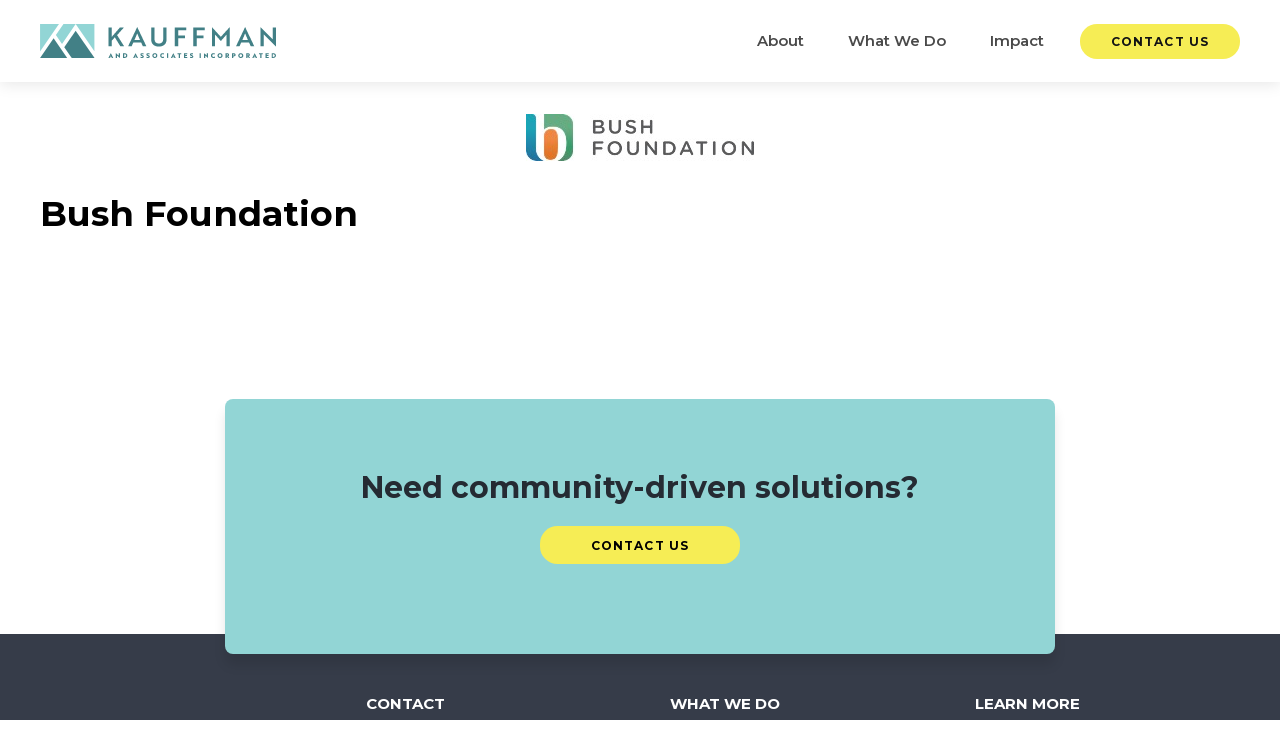

--- FILE ---
content_type: text/html; charset=UTF-8
request_url: https://kauffmaninc.com/client/bush-foundation/
body_size: 18155
content:
<!DOCTYPE html>
<html lang="en-US">
<head>
	<meta charset="UTF-8">
	<meta name='robots' content='index, follow, max-image-preview:large, max-snippet:-1, max-video-preview:-1' />
<meta name="viewport" content="width=device-width, initial-scale=1">
	<!-- This site is optimized with the Yoast SEO plugin v26.6 - https://yoast.com/wordpress/plugins/seo/ -->
	<title>Bush Foundation - Kauffman and Associates</title>
	<link rel="canonical" href="https://kauffmaninc.com/client/bush-foundation/" />
	<meta property="og:locale" content="en_US" />
	<meta property="og:type" content="article" />
	<meta property="og:title" content="Bush Foundation - Kauffman and Associates" />
	<meta property="og:url" content="https://kauffmaninc.com/client/bush-foundation/" />
	<meta property="og:site_name" content="Kauffman and Associates" />
	<meta property="article:publisher" content="https://www.facebook.com/kauffmaninc/" />
	<meta property="og:image" content="https://kauffmaninc.com/wp-content/uploads/2023/09/Picture11.jpg-2.jpg" />
	<meta property="og:image:width" content="228" />
	<meta property="og:image:height" content="47" />
	<meta property="og:image:type" content="image/jpeg" />
	<meta name="twitter:card" content="summary_large_image" />
	<meta name="twitter:site" content="@kauffmaninc" />
	<script type="application/ld+json" class="yoast-schema-graph">{"@context":"https://schema.org","@graph":[{"@type":"WebPage","@id":"https://kauffmaninc.com/client/bush-foundation/","url":"https://kauffmaninc.com/client/bush-foundation/","name":"Bush Foundation - Kauffman and Associates","isPartOf":{"@id":"https://kauffmaninc.com/#website"},"primaryImageOfPage":{"@id":"https://kauffmaninc.com/client/bush-foundation/#primaryimage"},"image":{"@id":"https://kauffmaninc.com/client/bush-foundation/#primaryimage"},"thumbnailUrl":"https://kauffmaninc.com/wp-content/uploads/2023/09/Picture11.jpg-2.jpg","datePublished":"2023-09-13T18:24:21+00:00","breadcrumb":{"@id":"https://kauffmaninc.com/client/bush-foundation/#breadcrumb"},"inLanguage":"en-US","potentialAction":[{"@type":"ReadAction","target":["https://kauffmaninc.com/client/bush-foundation/"]}]},{"@type":"ImageObject","inLanguage":"en-US","@id":"https://kauffmaninc.com/client/bush-foundation/#primaryimage","url":"https://kauffmaninc.com/wp-content/uploads/2023/09/Picture11.jpg-2.jpg","contentUrl":"https://kauffmaninc.com/wp-content/uploads/2023/09/Picture11.jpg-2.jpg","width":228,"height":47},{"@type":"BreadcrumbList","@id":"https://kauffmaninc.com/client/bush-foundation/#breadcrumb","itemListElement":[{"@type":"ListItem","position":1,"name":"Home","item":"https://kauffmaninc.com/"},{"@type":"ListItem","position":2,"name":"Our Clients","item":"https://kauffmaninc.com/client/"},{"@type":"ListItem","position":3,"name":"Bush Foundation"}]},{"@type":"WebSite","@id":"https://kauffmaninc.com/#website","url":"https://kauffmaninc.com/","name":"Kauffman and Associates","description":"","publisher":{"@id":"https://kauffmaninc.com/#organization"},"potentialAction":[{"@type":"SearchAction","target":{"@type":"EntryPoint","urlTemplate":"https://kauffmaninc.com/?s={search_term_string}"},"query-input":{"@type":"PropertyValueSpecification","valueRequired":true,"valueName":"search_term_string"}}],"inLanguage":"en-US"},{"@type":"Organization","@id":"https://kauffmaninc.com/#organization","name":"Kauffman and Associates","url":"https://kauffmaninc.com/","logo":{"@type":"ImageObject","inLanguage":"en-US","@id":"https://kauffmaninc.com/#/schema/logo/image/","url":"https://kauffmaninc.com/wp-content/uploads/2023/07/kai-logo.svg","contentUrl":"https://kauffmaninc.com/wp-content/uploads/2023/07/kai-logo.svg","width":236,"height":35,"caption":"Kauffman and Associates"},"image":{"@id":"https://kauffmaninc.com/#/schema/logo/image/"},"sameAs":["https://www.facebook.com/kauffmaninc/","https://x.com/kauffmaninc","https://www.instagram.com/kauffmanassociates/","https://www.linkedin.com/company/153938/","https://www.youtube.com/channel/UCl7qRW0D16bVqN6gEKLa1_A"]}]}</script>
	<!-- / Yoast SEO plugin. -->


<link rel='dns-prefetch' href='//www.googletagmanager.com' />
<link href='https://fonts.gstatic.com' crossorigin rel='preconnect' />
<link href='https://fonts.googleapis.com' crossorigin rel='preconnect' />
<link rel="alternate" type="application/rss+xml" title="Kauffman and Associates &raquo; Feed" href="https://kauffmaninc.com/feed/" />
<link rel="alternate" title="oEmbed (JSON)" type="application/json+oembed" href="https://kauffmaninc.com/wp-json/oembed/1.0/embed?url=https%3A%2F%2Fkauffmaninc.com%2Fclient%2Fbush-foundation%2F" />
<link rel="alternate" title="oEmbed (XML)" type="text/xml+oembed" href="https://kauffmaninc.com/wp-json/oembed/1.0/embed?url=https%3A%2F%2Fkauffmaninc.com%2Fclient%2Fbush-foundation%2F&#038;format=xml" />
<style id='wp-img-auto-sizes-contain-inline-css'>
img:is([sizes=auto i],[sizes^="auto," i]){contain-intrinsic-size:3000px 1500px}
/*# sourceURL=wp-img-auto-sizes-contain-inline-css */
</style>
<link rel='stylesheet' id='sbi_styles-css' href='https://kauffmaninc.com/wp-content/plugins/instagram-feed-pro/css/sbi-styles.min.css?ver=6.4.1.1769430375' media='all' />
<style id='wp-emoji-styles-inline-css'>

	img.wp-smiley, img.emoji {
		display: inline !important;
		border: none !important;
		box-shadow: none !important;
		height: 1em !important;
		width: 1em !important;
		margin: 0 0.07em !important;
		vertical-align: -0.1em !important;
		background: none !important;
		padding: 0 !important;
	}
/*# sourceURL=wp-emoji-styles-inline-css */
</style>
<link rel='stylesheet' id='wp-block-library-css' href='https://kauffmaninc.com/wp-includes/css/dist/block-library/style.min.css?ver=6.9.1769430375' media='all' />
<link rel='stylesheet' id='case-study-css' href='https://kauffmaninc.com/wp-content/themes/sayenko-kauffman/blocks/case-study/dist/block.css?ver=6.9.1769430375' media='all' />
<style id='wp-block-navigation-inline-css'>
.wp-block-navigation{position:relative}.wp-block-navigation ul{margin-bottom:0;margin-left:0;margin-top:0;padding-left:0}.wp-block-navigation ul,.wp-block-navigation ul li{list-style:none;padding:0}.wp-block-navigation .wp-block-navigation-item{align-items:center;background-color:inherit;display:flex;position:relative}.wp-block-navigation .wp-block-navigation-item .wp-block-navigation__submenu-container:empty{display:none}.wp-block-navigation .wp-block-navigation-item__content{display:block;z-index:1}.wp-block-navigation .wp-block-navigation-item__content.wp-block-navigation-item__content{color:inherit}.wp-block-navigation.has-text-decoration-underline .wp-block-navigation-item__content,.wp-block-navigation.has-text-decoration-underline .wp-block-navigation-item__content:active,.wp-block-navigation.has-text-decoration-underline .wp-block-navigation-item__content:focus{text-decoration:underline}.wp-block-navigation.has-text-decoration-line-through .wp-block-navigation-item__content,.wp-block-navigation.has-text-decoration-line-through .wp-block-navigation-item__content:active,.wp-block-navigation.has-text-decoration-line-through .wp-block-navigation-item__content:focus{text-decoration:line-through}.wp-block-navigation :where(a),.wp-block-navigation :where(a:active),.wp-block-navigation :where(a:focus){text-decoration:none}.wp-block-navigation .wp-block-navigation__submenu-icon{align-self:center;background-color:inherit;border:none;color:currentColor;display:inline-block;font-size:inherit;height:.6em;line-height:0;margin-left:.25em;padding:0;width:.6em}.wp-block-navigation .wp-block-navigation__submenu-icon svg{display:inline-block;stroke:currentColor;height:inherit;margin-top:.075em;width:inherit}.wp-block-navigation{--navigation-layout-justification-setting:flex-start;--navigation-layout-direction:row;--navigation-layout-wrap:wrap;--navigation-layout-justify:flex-start;--navigation-layout-align:center}.wp-block-navigation.is-vertical{--navigation-layout-direction:column;--navigation-layout-justify:initial;--navigation-layout-align:flex-start}.wp-block-navigation.no-wrap{--navigation-layout-wrap:nowrap}.wp-block-navigation.items-justified-center{--navigation-layout-justification-setting:center;--navigation-layout-justify:center}.wp-block-navigation.items-justified-center.is-vertical{--navigation-layout-align:center}.wp-block-navigation.items-justified-right{--navigation-layout-justification-setting:flex-end;--navigation-layout-justify:flex-end}.wp-block-navigation.items-justified-right.is-vertical{--navigation-layout-align:flex-end}.wp-block-navigation.items-justified-space-between{--navigation-layout-justification-setting:space-between;--navigation-layout-justify:space-between}.wp-block-navigation .has-child .wp-block-navigation__submenu-container{align-items:normal;background-color:inherit;color:inherit;display:flex;flex-direction:column;opacity:0;position:absolute;z-index:2}@media not (prefers-reduced-motion){.wp-block-navigation .has-child .wp-block-navigation__submenu-container{transition:opacity .1s linear}}.wp-block-navigation .has-child .wp-block-navigation__submenu-container{height:0;overflow:hidden;visibility:hidden;width:0}.wp-block-navigation .has-child .wp-block-navigation__submenu-container>.wp-block-navigation-item>.wp-block-navigation-item__content{display:flex;flex-grow:1;padding:.5em 1em}.wp-block-navigation .has-child .wp-block-navigation__submenu-container>.wp-block-navigation-item>.wp-block-navigation-item__content .wp-block-navigation__submenu-icon{margin-left:auto;margin-right:0}.wp-block-navigation .has-child .wp-block-navigation__submenu-container .wp-block-navigation-item__content{margin:0}.wp-block-navigation .has-child .wp-block-navigation__submenu-container{left:-1px;top:100%}@media (min-width:782px){.wp-block-navigation .has-child .wp-block-navigation__submenu-container .wp-block-navigation__submenu-container{left:100%;top:-1px}.wp-block-navigation .has-child .wp-block-navigation__submenu-container .wp-block-navigation__submenu-container:before{background:#0000;content:"";display:block;height:100%;position:absolute;right:100%;width:.5em}.wp-block-navigation .has-child .wp-block-navigation__submenu-container .wp-block-navigation__submenu-icon{margin-right:.25em}.wp-block-navigation .has-child .wp-block-navigation__submenu-container .wp-block-navigation__submenu-icon svg{transform:rotate(-90deg)}}.wp-block-navigation .has-child .wp-block-navigation-submenu__toggle[aria-expanded=true]~.wp-block-navigation__submenu-container,.wp-block-navigation .has-child:not(.open-on-click):hover>.wp-block-navigation__submenu-container,.wp-block-navigation .has-child:not(.open-on-click):not(.open-on-hover-click):focus-within>.wp-block-navigation__submenu-container{height:auto;min-width:200px;opacity:1;overflow:visible;visibility:visible;width:auto}.wp-block-navigation.has-background .has-child .wp-block-navigation__submenu-container{left:0;top:100%}@media (min-width:782px){.wp-block-navigation.has-background .has-child .wp-block-navigation__submenu-container .wp-block-navigation__submenu-container{left:100%;top:0}}.wp-block-navigation-submenu{display:flex;position:relative}.wp-block-navigation-submenu .wp-block-navigation__submenu-icon svg{stroke:currentColor}button.wp-block-navigation-item__content{background-color:initial;border:none;color:currentColor;font-family:inherit;font-size:inherit;font-style:inherit;font-weight:inherit;letter-spacing:inherit;line-height:inherit;text-align:left;text-transform:inherit}.wp-block-navigation-submenu__toggle{cursor:pointer}.wp-block-navigation-submenu__toggle[aria-expanded=true]+.wp-block-navigation__submenu-icon>svg,.wp-block-navigation-submenu__toggle[aria-expanded=true]>svg{transform:rotate(180deg)}.wp-block-navigation-item.open-on-click .wp-block-navigation-submenu__toggle{padding-left:0;padding-right:.85em}.wp-block-navigation-item.open-on-click .wp-block-navigation-submenu__toggle+.wp-block-navigation__submenu-icon{margin-left:-.6em;pointer-events:none}.wp-block-navigation-item.open-on-click button.wp-block-navigation-item__content:not(.wp-block-navigation-submenu__toggle){padding:0}.wp-block-navigation .wp-block-page-list,.wp-block-navigation__container,.wp-block-navigation__responsive-close,.wp-block-navigation__responsive-container,.wp-block-navigation__responsive-container-content,.wp-block-navigation__responsive-dialog{gap:inherit}:where(.wp-block-navigation.has-background .wp-block-navigation-item a:not(.wp-element-button)),:where(.wp-block-navigation.has-background .wp-block-navigation-submenu a:not(.wp-element-button)){padding:.5em 1em}:where(.wp-block-navigation .wp-block-navigation__submenu-container .wp-block-navigation-item a:not(.wp-element-button)),:where(.wp-block-navigation .wp-block-navigation__submenu-container .wp-block-navigation-submenu a:not(.wp-element-button)),:where(.wp-block-navigation .wp-block-navigation__submenu-container .wp-block-navigation-submenu button.wp-block-navigation-item__content),:where(.wp-block-navigation .wp-block-navigation__submenu-container .wp-block-pages-list__item button.wp-block-navigation-item__content){padding:.5em 1em}.wp-block-navigation.items-justified-right .wp-block-navigation__container .has-child .wp-block-navigation__submenu-container,.wp-block-navigation.items-justified-right .wp-block-page-list>.has-child .wp-block-navigation__submenu-container,.wp-block-navigation.items-justified-space-between .wp-block-page-list>.has-child:last-child .wp-block-navigation__submenu-container,.wp-block-navigation.items-justified-space-between>.wp-block-navigation__container>.has-child:last-child .wp-block-navigation__submenu-container{left:auto;right:0}.wp-block-navigation.items-justified-right .wp-block-navigation__container .has-child .wp-block-navigation__submenu-container .wp-block-navigation__submenu-container,.wp-block-navigation.items-justified-right .wp-block-page-list>.has-child .wp-block-navigation__submenu-container .wp-block-navigation__submenu-container,.wp-block-navigation.items-justified-space-between .wp-block-page-list>.has-child:last-child .wp-block-navigation__submenu-container .wp-block-navigation__submenu-container,.wp-block-navigation.items-justified-space-between>.wp-block-navigation__container>.has-child:last-child .wp-block-navigation__submenu-container .wp-block-navigation__submenu-container{left:-1px;right:-1px}@media (min-width:782px){.wp-block-navigation.items-justified-right .wp-block-navigation__container .has-child .wp-block-navigation__submenu-container .wp-block-navigation__submenu-container,.wp-block-navigation.items-justified-right .wp-block-page-list>.has-child .wp-block-navigation__submenu-container .wp-block-navigation__submenu-container,.wp-block-navigation.items-justified-space-between .wp-block-page-list>.has-child:last-child .wp-block-navigation__submenu-container .wp-block-navigation__submenu-container,.wp-block-navigation.items-justified-space-between>.wp-block-navigation__container>.has-child:last-child .wp-block-navigation__submenu-container .wp-block-navigation__submenu-container{left:auto;right:100%}}.wp-block-navigation:not(.has-background) .wp-block-navigation__submenu-container{background-color:#fff;border:1px solid #00000026}.wp-block-navigation.has-background .wp-block-navigation__submenu-container{background-color:inherit}.wp-block-navigation:not(.has-text-color) .wp-block-navigation__submenu-container{color:#000}.wp-block-navigation__container{align-items:var(--navigation-layout-align,initial);display:flex;flex-direction:var(--navigation-layout-direction,initial);flex-wrap:var(--navigation-layout-wrap,wrap);justify-content:var(--navigation-layout-justify,initial);list-style:none;margin:0;padding-left:0}.wp-block-navigation__container .is-responsive{display:none}.wp-block-navigation__container:only-child,.wp-block-page-list:only-child{flex-grow:1}@keyframes overlay-menu__fade-in-animation{0%{opacity:0;transform:translateY(.5em)}to{opacity:1;transform:translateY(0)}}.wp-block-navigation__responsive-container{bottom:0;display:none;left:0;position:fixed;right:0;top:0}.wp-block-navigation__responsive-container :where(.wp-block-navigation-item a){color:inherit}.wp-block-navigation__responsive-container .wp-block-navigation__responsive-container-content{align-items:var(--navigation-layout-align,initial);display:flex;flex-direction:var(--navigation-layout-direction,initial);flex-wrap:var(--navigation-layout-wrap,wrap);justify-content:var(--navigation-layout-justify,initial)}.wp-block-navigation__responsive-container:not(.is-menu-open.is-menu-open){background-color:inherit!important;color:inherit!important}.wp-block-navigation__responsive-container.is-menu-open{background-color:inherit;display:flex;flex-direction:column}@media not (prefers-reduced-motion){.wp-block-navigation__responsive-container.is-menu-open{animation:overlay-menu__fade-in-animation .1s ease-out;animation-fill-mode:forwards}}.wp-block-navigation__responsive-container.is-menu-open{overflow:auto;padding:clamp(1rem,var(--wp--style--root--padding-top),20rem) clamp(1rem,var(--wp--style--root--padding-right),20rem) clamp(1rem,var(--wp--style--root--padding-bottom),20rem) clamp(1rem,var(--wp--style--root--padding-left),20rem);z-index:100000}.wp-block-navigation__responsive-container.is-menu-open .wp-block-navigation__responsive-container-content{align-items:var(--navigation-layout-justification-setting,inherit);display:flex;flex-direction:column;flex-wrap:nowrap;overflow:visible;padding-top:calc(2rem + 24px)}.wp-block-navigation__responsive-container.is-menu-open .wp-block-navigation__responsive-container-content,.wp-block-navigation__responsive-container.is-menu-open .wp-block-navigation__responsive-container-content .wp-block-navigation__container,.wp-block-navigation__responsive-container.is-menu-open .wp-block-navigation__responsive-container-content .wp-block-page-list{justify-content:flex-start}.wp-block-navigation__responsive-container.is-menu-open .wp-block-navigation__responsive-container-content .wp-block-navigation__submenu-icon{display:none}.wp-block-navigation__responsive-container.is-menu-open .wp-block-navigation__responsive-container-content .has-child .wp-block-navigation__submenu-container{border:none;height:auto;min-width:200px;opacity:1;overflow:initial;padding-left:2rem;padding-right:2rem;position:static;visibility:visible;width:auto}.wp-block-navigation__responsive-container.is-menu-open .wp-block-navigation__responsive-container-content .wp-block-navigation__container,.wp-block-navigation__responsive-container.is-menu-open .wp-block-navigation__responsive-container-content .wp-block-navigation__submenu-container{gap:inherit}.wp-block-navigation__responsive-container.is-menu-open .wp-block-navigation__responsive-container-content .wp-block-navigation__submenu-container{padding-top:var(--wp--style--block-gap,2em)}.wp-block-navigation__responsive-container.is-menu-open .wp-block-navigation__responsive-container-content .wp-block-navigation-item__content{padding:0}.wp-block-navigation__responsive-container.is-menu-open .wp-block-navigation__responsive-container-content .wp-block-navigation-item,.wp-block-navigation__responsive-container.is-menu-open .wp-block-navigation__responsive-container-content .wp-block-navigation__container,.wp-block-navigation__responsive-container.is-menu-open .wp-block-navigation__responsive-container-content .wp-block-page-list{align-items:var(--navigation-layout-justification-setting,initial);display:flex;flex-direction:column}.wp-block-navigation__responsive-container.is-menu-open .wp-block-navigation-item,.wp-block-navigation__responsive-container.is-menu-open .wp-block-navigation-item .wp-block-navigation__submenu-container,.wp-block-navigation__responsive-container.is-menu-open .wp-block-navigation__container,.wp-block-navigation__responsive-container.is-menu-open .wp-block-page-list{background:#0000!important;color:inherit!important}.wp-block-navigation__responsive-container.is-menu-open .wp-block-navigation__submenu-container.wp-block-navigation__submenu-container.wp-block-navigation__submenu-container.wp-block-navigation__submenu-container{left:auto;right:auto}@media (min-width:600px){.wp-block-navigation__responsive-container:not(.hidden-by-default):not(.is-menu-open){background-color:inherit;display:block;position:relative;width:100%;z-index:auto}.wp-block-navigation__responsive-container:not(.hidden-by-default):not(.is-menu-open) .wp-block-navigation__responsive-container-close{display:none}.wp-block-navigation__responsive-container.is-menu-open .wp-block-navigation__submenu-container.wp-block-navigation__submenu-container.wp-block-navigation__submenu-container.wp-block-navigation__submenu-container{left:0}}.wp-block-navigation:not(.has-background) .wp-block-navigation__responsive-container.is-menu-open{background-color:#fff}.wp-block-navigation:not(.has-text-color) .wp-block-navigation__responsive-container.is-menu-open{color:#000}.wp-block-navigation__toggle_button_label{font-size:1rem;font-weight:700}.wp-block-navigation__responsive-container-close,.wp-block-navigation__responsive-container-open{background:#0000;border:none;color:currentColor;cursor:pointer;margin:0;padding:0;text-transform:inherit;vertical-align:middle}.wp-block-navigation__responsive-container-close svg,.wp-block-navigation__responsive-container-open svg{fill:currentColor;display:block;height:24px;pointer-events:none;width:24px}.wp-block-navigation__responsive-container-open{display:flex}.wp-block-navigation__responsive-container-open.wp-block-navigation__responsive-container-open.wp-block-navigation__responsive-container-open{font-family:inherit;font-size:inherit;font-weight:inherit}@media (min-width:600px){.wp-block-navigation__responsive-container-open:not(.always-shown){display:none}}.wp-block-navigation__responsive-container-close{position:absolute;right:0;top:0;z-index:2}.wp-block-navigation__responsive-container-close.wp-block-navigation__responsive-container-close.wp-block-navigation__responsive-container-close{font-family:inherit;font-size:inherit;font-weight:inherit}.wp-block-navigation__responsive-close{width:100%}.has-modal-open .wp-block-navigation__responsive-close{margin-left:auto;margin-right:auto;max-width:var(--wp--style--global--wide-size,100%)}.wp-block-navigation__responsive-close:focus{outline:none}.is-menu-open .wp-block-navigation__responsive-close,.is-menu-open .wp-block-navigation__responsive-container-content,.is-menu-open .wp-block-navigation__responsive-dialog{box-sizing:border-box}.wp-block-navigation__responsive-dialog{position:relative}.has-modal-open .admin-bar .is-menu-open .wp-block-navigation__responsive-dialog{margin-top:46px}@media (min-width:782px){.has-modal-open .admin-bar .is-menu-open .wp-block-navigation__responsive-dialog{margin-top:32px}}html.has-modal-open{overflow:hidden}
/*# sourceURL=https://kauffmaninc.com/wp-includes/blocks/navigation/style.min.css */
</style>
<style id='wp-block-navigation-link-inline-css'>
.wp-block-navigation .wp-block-navigation-item__label{overflow-wrap:break-word}.wp-block-navigation .wp-block-navigation-item__description{display:none}.link-ui-tools{outline:1px solid #f0f0f0;padding:8px}.link-ui-block-inserter{padding-top:8px}.link-ui-block-inserter__back{margin-left:8px;text-transform:uppercase}
/*# sourceURL=https://kauffmaninc.com/wp-includes/blocks/navigation-link/style.min.css */
</style>
<style id='wp-block-paragraph-inline-css'>
.is-small-text{font-size:.875em}.is-regular-text{font-size:1em}.is-large-text{font-size:2.25em}.is-larger-text{font-size:3em}.has-drop-cap:not(:focus):first-letter{float:left;font-size:8.4em;font-style:normal;font-weight:100;line-height:.68;margin:.05em .1em 0 0;text-transform:uppercase}body.rtl .has-drop-cap:not(:focus):first-letter{float:none;margin-left:.1em}p.has-drop-cap.has-background{overflow:hidden}:root :where(p.has-background){padding:1.25em 2.375em}:where(p.has-text-color:not(.has-link-color)) a{color:inherit}p.has-text-align-left[style*="writing-mode:vertical-lr"],p.has-text-align-right[style*="writing-mode:vertical-rl"]{rotate:180deg}
/*# sourceURL=https://kauffmaninc.com/wp-includes/blocks/paragraph/style.min.css */
</style>
<style id='global-styles-inline-css'>
:root{--wp--preset--aspect-ratio--square: 1;--wp--preset--aspect-ratio--4-3: 4/3;--wp--preset--aspect-ratio--3-4: 3/4;--wp--preset--aspect-ratio--3-2: 3/2;--wp--preset--aspect-ratio--2-3: 2/3;--wp--preset--aspect-ratio--16-9: 16/9;--wp--preset--aspect-ratio--9-16: 9/16;--wp--preset--color--black: var(--black);--wp--preset--color--cyan-bluish-gray: #abb8c3;--wp--preset--color--white: var(--white);--wp--preset--color--pale-pink: #f78da7;--wp--preset--color--vivid-red: #cf2e2e;--wp--preset--color--luminous-vivid-orange: #ff6900;--wp--preset--color--luminous-vivid-amber: #fcb900;--wp--preset--color--light-green-cyan: #7bdcb5;--wp--preset--color--vivid-green-cyan: #00d084;--wp--preset--color--pale-cyan-blue: #8ed1fc;--wp--preset--color--vivid-cyan-blue: #0693e3;--wp--preset--color--vivid-purple: #9b51e0;--wp--preset--color--primary: var(--primary);--wp--preset--color--secondary: var(--secondary);--wp--preset--color--secondary-alt: var(--secondary-alt);--wp--preset--color--blue: var(--blue);--wp--preset--color--sky: var(--sky);--wp--preset--color--grey-1: var(--grey-1);--wp--preset--color--grey-2: var(--grey-2);--wp--preset--color--grey-3: var(--grey-3);--wp--preset--color--grey-4: var(--grey-4);--wp--preset--color--grey-5: var(--grey-5);--wp--preset--color--grey-6: var(--grey-6);--wp--preset--gradient--vivid-cyan-blue-to-vivid-purple: linear-gradient(135deg,rgb(6,147,227) 0%,rgb(155,81,224) 100%);--wp--preset--gradient--light-green-cyan-to-vivid-green-cyan: linear-gradient(135deg,rgb(122,220,180) 0%,rgb(0,208,130) 100%);--wp--preset--gradient--luminous-vivid-amber-to-luminous-vivid-orange: linear-gradient(135deg,rgb(252,185,0) 0%,rgb(255,105,0) 100%);--wp--preset--gradient--luminous-vivid-orange-to-vivid-red: linear-gradient(135deg,rgb(255,105,0) 0%,rgb(207,46,46) 100%);--wp--preset--gradient--very-light-gray-to-cyan-bluish-gray: linear-gradient(135deg,rgb(238,238,238) 0%,rgb(169,184,195) 100%);--wp--preset--gradient--cool-to-warm-spectrum: linear-gradient(135deg,rgb(74,234,220) 0%,rgb(151,120,209) 20%,rgb(207,42,186) 40%,rgb(238,44,130) 60%,rgb(251,105,98) 80%,rgb(254,248,76) 100%);--wp--preset--gradient--blush-light-purple: linear-gradient(135deg,rgb(255,206,236) 0%,rgb(152,150,240) 100%);--wp--preset--gradient--blush-bordeaux: linear-gradient(135deg,rgb(254,205,165) 0%,rgb(254,45,45) 50%,rgb(107,0,62) 100%);--wp--preset--gradient--luminous-dusk: linear-gradient(135deg,rgb(255,203,112) 0%,rgb(199,81,192) 50%,rgb(65,88,208) 100%);--wp--preset--gradient--pale-ocean: linear-gradient(135deg,rgb(255,245,203) 0%,rgb(182,227,212) 50%,rgb(51,167,181) 100%);--wp--preset--gradient--electric-grass: linear-gradient(135deg,rgb(202,248,128) 0%,rgb(113,206,126) 100%);--wp--preset--gradient--midnight: linear-gradient(135deg,rgb(2,3,129) 0%,rgb(40,116,252) 100%);--wp--preset--font-size--small: 13px;--wp--preset--font-size--medium: 20px;--wp--preset--font-size--large: 36px;--wp--preset--font-size--x-large: 42px;--wp--preset--spacing--20: 0.44rem;--wp--preset--spacing--30: 0.67rem;--wp--preset--spacing--40: 1rem;--wp--preset--spacing--50: 1.5rem;--wp--preset--spacing--60: 2.25rem;--wp--preset--spacing--70: 3.38rem;--wp--preset--spacing--80: 5.06rem;--wp--preset--shadow--natural: 6px 6px 9px rgba(0, 0, 0, 0.2);--wp--preset--shadow--deep: 12px 12px 50px rgba(0, 0, 0, 0.4);--wp--preset--shadow--sharp: 6px 6px 0px rgba(0, 0, 0, 0.2);--wp--preset--shadow--outlined: 6px 6px 0px -3px rgb(255, 255, 255), 6px 6px rgb(0, 0, 0);--wp--preset--shadow--crisp: 6px 6px 0px rgb(0, 0, 0);}:root { --wp--style--global--content-size: 1200px;--wp--style--global--wide-size: 1600px; }:where(body) { margin: 0; }.wp-site-blocks { padding-top: var(--wp--style--root--padding-top); padding-bottom: var(--wp--style--root--padding-bottom); }.has-global-padding { padding-right: var(--wp--style--root--padding-right); padding-left: var(--wp--style--root--padding-left); }.has-global-padding > .alignfull { margin-right: calc(var(--wp--style--root--padding-right) * -1); margin-left: calc(var(--wp--style--root--padding-left) * -1); }.has-global-padding :where(:not(.alignfull.is-layout-flow) > .has-global-padding:not(.wp-block-block, .alignfull)) { padding-right: 0; padding-left: 0; }.has-global-padding :where(:not(.alignfull.is-layout-flow) > .has-global-padding:not(.wp-block-block, .alignfull)) > .alignfull { margin-left: 0; margin-right: 0; }.wp-site-blocks > .alignleft { float: left; margin-right: 2em; }.wp-site-blocks > .alignright { float: right; margin-left: 2em; }.wp-site-blocks > .aligncenter { justify-content: center; margin-left: auto; margin-right: auto; }:where(.wp-site-blocks) > * { margin-block-start: 24px; margin-block-end: 0; }:where(.wp-site-blocks) > :first-child { margin-block-start: 0; }:where(.wp-site-blocks) > :last-child { margin-block-end: 0; }:root { --wp--style--block-gap: 24px; }:root :where(.is-layout-flow) > :first-child{margin-block-start: 0;}:root :where(.is-layout-flow) > :last-child{margin-block-end: 0;}:root :where(.is-layout-flow) > *{margin-block-start: 24px;margin-block-end: 0;}:root :where(.is-layout-constrained) > :first-child{margin-block-start: 0;}:root :where(.is-layout-constrained) > :last-child{margin-block-end: 0;}:root :where(.is-layout-constrained) > *{margin-block-start: 24px;margin-block-end: 0;}:root :where(.is-layout-flex){gap: 24px;}:root :where(.is-layout-grid){gap: 24px;}.is-layout-flow > .alignleft{float: left;margin-inline-start: 0;margin-inline-end: 2em;}.is-layout-flow > .alignright{float: right;margin-inline-start: 2em;margin-inline-end: 0;}.is-layout-flow > .aligncenter{margin-left: auto !important;margin-right: auto !important;}.is-layout-constrained > .alignleft{float: left;margin-inline-start: 0;margin-inline-end: 2em;}.is-layout-constrained > .alignright{float: right;margin-inline-start: 2em;margin-inline-end: 0;}.is-layout-constrained > .aligncenter{margin-left: auto !important;margin-right: auto !important;}.is-layout-constrained > :where(:not(.alignleft):not(.alignright):not(.alignfull)){max-width: var(--wp--style--global--content-size);margin-left: auto !important;margin-right: auto !important;}.is-layout-constrained > .alignwide{max-width: var(--wp--style--global--wide-size);}body .is-layout-flex{display: flex;}.is-layout-flex{flex-wrap: wrap;align-items: center;}.is-layout-flex > :is(*, div){margin: 0;}body .is-layout-grid{display: grid;}.is-layout-grid > :is(*, div){margin: 0;}body{--wp--style--root--padding-top: 0px;--wp--style--root--padding-right: 0px;--wp--style--root--padding-bottom: 0px;--wp--style--root--padding-left: 0px;}a:where(:not(.wp-element-button)){text-decoration: underline;}:root :where(.wp-element-button, .wp-block-button__link){background-color: #428227;border-radius: 17.5;border-width: 0;color: #ffffff;font-family: inherit;font-size: inherit;font-style: inherit;font-weight: inherit;letter-spacing: inherit;line-height: inherit;padding-top: calc(0.667em + 2px);padding-right: calc(1.333em + 2px);padding-bottom: calc(0.667em + 2px);padding-left: calc(1.333em + 2px);text-decoration: none;text-transform: inherit;}:root :where(.wp-element-button:visited, .wp-block-button__link:visited){color: #ffffff;}:root :where(.wp-element-button:hover, .wp-block-button__link:hover){background-color: #509E2F;color: #ffffff;}:root :where(.wp-element-button:focus, .wp-block-button__link:focus){background-color: #509E2F;color: #ffffff;}:root :where(.wp-element-button:active, .wp-block-button__link:active){background-color: #509E2F;color: #ffffff;}.has-black-color{color: var(--wp--preset--color--black) !important;}.has-cyan-bluish-gray-color{color: var(--wp--preset--color--cyan-bluish-gray) !important;}.has-white-color{color: var(--wp--preset--color--white) !important;}.has-pale-pink-color{color: var(--wp--preset--color--pale-pink) !important;}.has-vivid-red-color{color: var(--wp--preset--color--vivid-red) !important;}.has-luminous-vivid-orange-color{color: var(--wp--preset--color--luminous-vivid-orange) !important;}.has-luminous-vivid-amber-color{color: var(--wp--preset--color--luminous-vivid-amber) !important;}.has-light-green-cyan-color{color: var(--wp--preset--color--light-green-cyan) !important;}.has-vivid-green-cyan-color{color: var(--wp--preset--color--vivid-green-cyan) !important;}.has-pale-cyan-blue-color{color: var(--wp--preset--color--pale-cyan-blue) !important;}.has-vivid-cyan-blue-color{color: var(--wp--preset--color--vivid-cyan-blue) !important;}.has-vivid-purple-color{color: var(--wp--preset--color--vivid-purple) !important;}.has-primary-color{color: var(--wp--preset--color--primary) !important;}.has-secondary-color{color: var(--wp--preset--color--secondary) !important;}.has-secondary-alt-color{color: var(--wp--preset--color--secondary-alt) !important;}.has-blue-color{color: var(--wp--preset--color--blue) !important;}.has-sky-color{color: var(--wp--preset--color--sky) !important;}.has-grey-1-color{color: var(--wp--preset--color--grey-1) !important;}.has-grey-2-color{color: var(--wp--preset--color--grey-2) !important;}.has-grey-3-color{color: var(--wp--preset--color--grey-3) !important;}.has-grey-4-color{color: var(--wp--preset--color--grey-4) !important;}.has-grey-5-color{color: var(--wp--preset--color--grey-5) !important;}.has-grey-6-color{color: var(--wp--preset--color--grey-6) !important;}.has-black-background-color{background-color: var(--wp--preset--color--black) !important;}.has-cyan-bluish-gray-background-color{background-color: var(--wp--preset--color--cyan-bluish-gray) !important;}.has-white-background-color{background-color: var(--wp--preset--color--white) !important;}.has-pale-pink-background-color{background-color: var(--wp--preset--color--pale-pink) !important;}.has-vivid-red-background-color{background-color: var(--wp--preset--color--vivid-red) !important;}.has-luminous-vivid-orange-background-color{background-color: var(--wp--preset--color--luminous-vivid-orange) !important;}.has-luminous-vivid-amber-background-color{background-color: var(--wp--preset--color--luminous-vivid-amber) !important;}.has-light-green-cyan-background-color{background-color: var(--wp--preset--color--light-green-cyan) !important;}.has-vivid-green-cyan-background-color{background-color: var(--wp--preset--color--vivid-green-cyan) !important;}.has-pale-cyan-blue-background-color{background-color: var(--wp--preset--color--pale-cyan-blue) !important;}.has-vivid-cyan-blue-background-color{background-color: var(--wp--preset--color--vivid-cyan-blue) !important;}.has-vivid-purple-background-color{background-color: var(--wp--preset--color--vivid-purple) !important;}.has-primary-background-color{background-color: var(--wp--preset--color--primary) !important;}.has-secondary-background-color{background-color: var(--wp--preset--color--secondary) !important;}.has-secondary-alt-background-color{background-color: var(--wp--preset--color--secondary-alt) !important;}.has-blue-background-color{background-color: var(--wp--preset--color--blue) !important;}.has-sky-background-color{background-color: var(--wp--preset--color--sky) !important;}.has-grey-1-background-color{background-color: var(--wp--preset--color--grey-1) !important;}.has-grey-2-background-color{background-color: var(--wp--preset--color--grey-2) !important;}.has-grey-3-background-color{background-color: var(--wp--preset--color--grey-3) !important;}.has-grey-4-background-color{background-color: var(--wp--preset--color--grey-4) !important;}.has-grey-5-background-color{background-color: var(--wp--preset--color--grey-5) !important;}.has-grey-6-background-color{background-color: var(--wp--preset--color--grey-6) !important;}.has-black-border-color{border-color: var(--wp--preset--color--black) !important;}.has-cyan-bluish-gray-border-color{border-color: var(--wp--preset--color--cyan-bluish-gray) !important;}.has-white-border-color{border-color: var(--wp--preset--color--white) !important;}.has-pale-pink-border-color{border-color: var(--wp--preset--color--pale-pink) !important;}.has-vivid-red-border-color{border-color: var(--wp--preset--color--vivid-red) !important;}.has-luminous-vivid-orange-border-color{border-color: var(--wp--preset--color--luminous-vivid-orange) !important;}.has-luminous-vivid-amber-border-color{border-color: var(--wp--preset--color--luminous-vivid-amber) !important;}.has-light-green-cyan-border-color{border-color: var(--wp--preset--color--light-green-cyan) !important;}.has-vivid-green-cyan-border-color{border-color: var(--wp--preset--color--vivid-green-cyan) !important;}.has-pale-cyan-blue-border-color{border-color: var(--wp--preset--color--pale-cyan-blue) !important;}.has-vivid-cyan-blue-border-color{border-color: var(--wp--preset--color--vivid-cyan-blue) !important;}.has-vivid-purple-border-color{border-color: var(--wp--preset--color--vivid-purple) !important;}.has-primary-border-color{border-color: var(--wp--preset--color--primary) !important;}.has-secondary-border-color{border-color: var(--wp--preset--color--secondary) !important;}.has-secondary-alt-border-color{border-color: var(--wp--preset--color--secondary-alt) !important;}.has-blue-border-color{border-color: var(--wp--preset--color--blue) !important;}.has-sky-border-color{border-color: var(--wp--preset--color--sky) !important;}.has-grey-1-border-color{border-color: var(--wp--preset--color--grey-1) !important;}.has-grey-2-border-color{border-color: var(--wp--preset--color--grey-2) !important;}.has-grey-3-border-color{border-color: var(--wp--preset--color--grey-3) !important;}.has-grey-4-border-color{border-color: var(--wp--preset--color--grey-4) !important;}.has-grey-5-border-color{border-color: var(--wp--preset--color--grey-5) !important;}.has-grey-6-border-color{border-color: var(--wp--preset--color--grey-6) !important;}.has-vivid-cyan-blue-to-vivid-purple-gradient-background{background: var(--wp--preset--gradient--vivid-cyan-blue-to-vivid-purple) !important;}.has-light-green-cyan-to-vivid-green-cyan-gradient-background{background: var(--wp--preset--gradient--light-green-cyan-to-vivid-green-cyan) !important;}.has-luminous-vivid-amber-to-luminous-vivid-orange-gradient-background{background: var(--wp--preset--gradient--luminous-vivid-amber-to-luminous-vivid-orange) !important;}.has-luminous-vivid-orange-to-vivid-red-gradient-background{background: var(--wp--preset--gradient--luminous-vivid-orange-to-vivid-red) !important;}.has-very-light-gray-to-cyan-bluish-gray-gradient-background{background: var(--wp--preset--gradient--very-light-gray-to-cyan-bluish-gray) !important;}.has-cool-to-warm-spectrum-gradient-background{background: var(--wp--preset--gradient--cool-to-warm-spectrum) !important;}.has-blush-light-purple-gradient-background{background: var(--wp--preset--gradient--blush-light-purple) !important;}.has-blush-bordeaux-gradient-background{background: var(--wp--preset--gradient--blush-bordeaux) !important;}.has-luminous-dusk-gradient-background{background: var(--wp--preset--gradient--luminous-dusk) !important;}.has-pale-ocean-gradient-background{background: var(--wp--preset--gradient--pale-ocean) !important;}.has-electric-grass-gradient-background{background: var(--wp--preset--gradient--electric-grass) !important;}.has-midnight-gradient-background{background: var(--wp--preset--gradient--midnight) !important;}.has-small-font-size{font-size: var(--wp--preset--font-size--small) !important;}.has-medium-font-size{font-size: var(--wp--preset--font-size--medium) !important;}.has-large-font-size{font-size: var(--wp--preset--font-size--large) !important;}.has-x-large-font-size{font-size: var(--wp--preset--font-size--x-large) !important;}
/*# sourceURL=global-styles-inline-css */
</style>
<style id='core-block-supports-inline-css'>
.wp-container-core-navigation-is-layout-fe9cc265{flex-direction:column;align-items:flex-start;}
/*# sourceURL=core-block-supports-inline-css */
</style>

<link rel='stylesheet' id='ctf_styles-css' href='https://kauffmaninc.com/wp-content/plugins/custom-twitter-feeds-pro/css/ctf-styles.min.css?ver=2.5.2.1769430375' media='all' />
<link rel='stylesheet' id='cff-css' href='https://kauffmaninc.com/wp-content/plugins/custom-facebook-feed-pro/assets/css/cff-style.min.css?ver=4.6.5.1769430375' media='all' />
<link rel='stylesheet' id='generate-style-css' href='https://kauffmaninc.com/wp-content/themes/generatepress/assets/css/main.min.css?ver=3.6.1.1769430375' media='all' />
<style id='generate-style-inline-css'>
body{background-color:var(--base-2);color:var(--contrast);}a{color:var(--accent);}a{text-decoration:underline;}.entry-title a, .site-branding a, a.button, .wp-block-button__link, .main-navigation a{text-decoration:none;}a:hover, a:focus, a:active{color:var(--contrast);}.grid-container{max-width:1264px;}.wp-block-group__inner-container{max-width:1264px;margin-left:auto;margin-right:auto;}:root{--black:#0C0033;--primary:#428086;--secondary:#F6ED55;--secondary-alt:#F5EC3D;--blue:#363C49;--sky:#92D5D5;--grey-1:#252B33;--grey-2:#454C54;--grey-3:#4A4A4A;--grey-4:#979797;--grey-5:#ececec;--grey-6:#fcf9f9;--white:#FFFFFF;}:root .has-black-color{color:var(--black);}:root .has-black-background-color{background-color:var(--black);}:root .has-primary-color{color:var(--primary);}:root .has-primary-background-color{background-color:var(--primary);}:root .has-secondary-color{color:var(--secondary);}:root .has-secondary-background-color{background-color:var(--secondary);}:root .has-secondary-alt-color{color:var(--secondary-alt);}:root .has-secondary-alt-background-color{background-color:var(--secondary-alt);}:root .has-blue-color{color:var(--blue);}:root .has-blue-background-color{background-color:var(--blue);}:root .has-sky-color{color:var(--sky);}:root .has-sky-background-color{background-color:var(--sky);}:root .has-grey-1-color{color:var(--grey-1);}:root .has-grey-1-background-color{background-color:var(--grey-1);}:root .has-grey-2-color{color:var(--grey-2);}:root .has-grey-2-background-color{background-color:var(--grey-2);}:root .has-grey-3-color{color:var(--grey-3);}:root .has-grey-3-background-color{background-color:var(--grey-3);}:root .has-grey-4-color{color:var(--grey-4);}:root .has-grey-4-background-color{background-color:var(--grey-4);}:root .has-grey-5-color{color:var(--grey-5);}:root .has-grey-5-background-color{background-color:var(--grey-5);}:root .has-grey-6-color{color:var(--grey-6);}:root .has-grey-6-background-color{background-color:var(--grey-6);}:root .has-white-color{color:var(--white);}:root .has-white-background-color{background-color:var(--white);}body, button, input, select, textarea{font-family:Montserrat, sans-serif;font-size:1rem;}body{line-height:1.625;}h1{font-family:inherit;font-weight:700;font-size:2.1875rem;line-height:1.22;}h2{font-family:inherit;font-weight:700;font-size:1.875rem;line-height:1.23333333;}h3{font-family:inherit;font-weight:700;font-size:1.375rem;line-height:1.18181818;}.main-navigation a, .main-navigation .menu-toggle, .main-navigation .menu-bar-items{font-family:inherit;font-weight:600;font-size:0.9375rem;line-height:1.73333333;}h4{font-weight:normal;font-size:1.1875rem;letter-spacing:0.34px;line-height:1.52631579em;}button:not(.menu-toggle),html input[type="button"],input[type="reset"],input[type="submit"],.button,.wp-block-button .wp-block-button__link{font-family:inherit;font-weight:700;text-transform:uppercase;font-size:0.75rem;letter-spacing:1.02px;line-height:1.66666667;}.top-bar{background-color:#636363;color:#ffffff;}.top-bar a{color:#ffffff;}.top-bar a:hover{color:#303030;}.site-header{background-color:var(--base-3);}.main-title a,.main-title a:hover{color:var(--contrast);}.site-description{color:var(--contrast-2);}.main-navigation .main-nav ul li a, .main-navigation .menu-toggle, .main-navigation .menu-bar-items{color:var(--grey-3);}.main-navigation .main-nav ul li:not([class*="current-menu-"]):hover > a, .main-navigation .main-nav ul li:not([class*="current-menu-"]):focus > a, .main-navigation .main-nav ul li.sfHover:not([class*="current-menu-"]) > a, .main-navigation .menu-bar-item:hover > a, .main-navigation .menu-bar-item.sfHover > a{color:var(--primary);}button.menu-toggle:hover,button.menu-toggle:focus{color:var(--grey-3);}.navigation-search input[type="search"],.navigation-search input[type="search"]:active, .navigation-search input[type="search"]:focus, .main-navigation .main-nav ul li.search-item.active > a, .main-navigation .menu-bar-items .search-item.active > a{color:var(--primary);}.main-navigation ul ul{background-color:var(--white);}.separate-containers .inside-article, .separate-containers .comments-area, .separate-containers .page-header, .one-container .container, .separate-containers .paging-navigation, .inside-page-header{background-color:var(--base-3);}.entry-title a{color:var(--contrast);}.entry-title a:hover{color:var(--contrast-2);}.entry-meta{color:var(--contrast-2);}h2{color:var(--grey-1);}h3{color:var(--grey-2);}h4{color:var(--grey-1);}.sidebar .widget{background-color:var(--base-3);}.footer-widgets{background-color:var(--base-3);}.site-info{background-color:var(--base-3);}input[type="text"],input[type="email"],input[type="url"],input[type="password"],input[type="search"],input[type="tel"],input[type="number"],textarea,select{color:var(--contrast);background-color:var(--base-2);border-color:var(--base);}input[type="text"]:focus,input[type="email"]:focus,input[type="url"]:focus,input[type="password"]:focus,input[type="search"]:focus,input[type="tel"]:focus,input[type="number"]:focus,textarea:focus,select:focus{color:var(--contrast);background-color:var(--base-2);border-color:var(--contrast-3);}button,html input[type="button"],input[type="reset"],input[type="submit"],a.button,a.wp-block-button__link:not(.has-background){color:#121314;background-color:var(--secondary);}button:hover,html input[type="button"]:hover,input[type="reset"]:hover,input[type="submit"]:hover,a.button:hover,button:focus,html input[type="button"]:focus,input[type="reset"]:focus,input[type="submit"]:focus,a.button:focus,a.wp-block-button__link:not(.has-background):active,a.wp-block-button__link:not(.has-background):focus,a.wp-block-button__link:not(.has-background):hover{color:#121314;background-color:var(--secondary-alt);}a.generate-back-to-top{background-color:rgba( 0,0,0,0.4 );color:#ffffff;}a.generate-back-to-top:hover,a.generate-back-to-top:focus{background-color:rgba( 0,0,0,0.6 );color:#ffffff;}:root{--gp-search-modal-bg-color:var(--base-3);--gp-search-modal-text-color:var(--contrast);--gp-search-modal-overlay-bg-color:rgba(0,0,0,0.2);}@media (max-width: 979px){.main-navigation .menu-bar-item:hover > a, .main-navigation .menu-bar-item.sfHover > a{background:none;color:var(--grey-3);}}.inside-header{padding:11px 40px 11px 40px;}.nav-below-header .main-navigation .inside-navigation.grid-container, .nav-above-header .main-navigation .inside-navigation.grid-container{padding:0px 6px 0px 6px;}.separate-containers .inside-article, .separate-containers .comments-area, .separate-containers .page-header, .separate-containers .paging-navigation, .one-container .site-content, .inside-page-header{padding:32px;}.site-main .wp-block-group__inner-container{padding:32px;}.separate-containers .paging-navigation{padding-top:20px;padding-bottom:20px;}.entry-content .alignwide, body:not(.no-sidebar) .entry-content .alignfull{margin-left:-32px;width:calc(100% + 64px);max-width:calc(100% + 64px);}.one-container.right-sidebar .site-main,.one-container.both-right .site-main{margin-right:32px;}.one-container.left-sidebar .site-main,.one-container.both-left .site-main{margin-left:32px;}.one-container.both-sidebars .site-main{margin:0px 32px 0px 32px;}.one-container.archive .post:not(:last-child):not(.is-loop-template-item), .one-container.blog .post:not(:last-child):not(.is-loop-template-item){padding-bottom:32px;}.main-navigation .main-nav ul li a,.menu-toggle,.main-navigation .menu-bar-item > a{padding-left:34px;padding-right:34px;}.main-navigation .main-nav ul ul li a{padding:10px 34px 10px 34px;}.rtl .menu-item-has-children .dropdown-menu-toggle{padding-left:34px;}.menu-item-has-children .dropdown-menu-toggle{padding-right:34px;}.rtl .main-navigation .main-nav ul li.menu-item-has-children > a{padding-right:34px;}@media (max-width:768px){.separate-containers .inside-article, .separate-containers .comments-area, .separate-containers .page-header, .separate-containers .paging-navigation, .one-container .site-content, .inside-page-header{padding:32px;}.site-main .wp-block-group__inner-container{padding:32px;}.inside-top-bar{padding-right:30px;padding-left:30px;}.inside-header{padding-right:30px;padding-left:30px;}.widget-area .widget{padding-top:30px;padding-right:30px;padding-bottom:30px;padding-left:30px;}.footer-widgets-container{padding-top:30px;padding-right:30px;padding-bottom:30px;padding-left:30px;}.inside-site-info{padding-right:30px;padding-left:30px;}.entry-content .alignwide, body:not(.no-sidebar) .entry-content .alignfull{margin-left:-32px;width:calc(100% + 64px);max-width:calc(100% + 64px);}.one-container .site-main .paging-navigation{margin-bottom:20px;}}/* End cached CSS */.is-right-sidebar{width:30%;}.is-left-sidebar{width:30%;}.site-content .content-area{width:100%;}@media (max-width: 979px){.main-navigation .menu-toggle,.sidebar-nav-mobile:not(#sticky-placeholder){display:block;}.main-navigation ul,.gen-sidebar-nav,.main-navigation:not(.slideout-navigation):not(.toggled) .main-nav > ul,.has-inline-mobile-toggle #site-navigation .inside-navigation > *:not(.navigation-search):not(.main-nav){display:none;}.nav-align-right .inside-navigation,.nav-align-center .inside-navigation{justify-content:space-between;}.has-inline-mobile-toggle .mobile-menu-control-wrapper{display:flex;flex-wrap:wrap;}.has-inline-mobile-toggle .inside-header{flex-direction:row;text-align:left;flex-wrap:wrap;}.has-inline-mobile-toggle .header-widget,.has-inline-mobile-toggle #site-navigation{flex-basis:100%;}.nav-float-left .has-inline-mobile-toggle #site-navigation{order:10;}}
.dynamic-author-image-rounded{border-radius:100%;}.dynamic-featured-image, .dynamic-author-image{vertical-align:middle;}.one-container.blog .dynamic-content-template:not(:last-child), .one-container.archive .dynamic-content-template:not(:last-child){padding-bottom:0px;}.dynamic-entry-excerpt > p:last-child{margin-bottom:0px;}
.main-navigation .main-nav ul li a,.menu-toggle,.main-navigation .menu-bar-item > a{transition: line-height 300ms ease}.sticky-enabled .gen-sidebar-nav.is_stuck .main-navigation {margin-bottom: 0px;}.sticky-enabled .gen-sidebar-nav.is_stuck {z-index: 500;}.sticky-enabled .main-navigation.is_stuck {box-shadow: 0 2px 2px -2px rgba(0, 0, 0, .2);}.navigation-stick:not(.gen-sidebar-nav) {left: 0;right: 0;width: 100% !important;}@media (max-width: 979px){#sticky-placeholder{height:0;overflow:hidden;}.has-inline-mobile-toggle #site-navigation.toggled{margin-top:0;}.has-inline-mobile-menu #site-navigation.toggled .main-nav > ul{top:1.5em;}}.nav-float-right .navigation-stick {width: 100% !important;left: 0;}.nav-float-right .navigation-stick .navigation-branding {margin-right: auto;}.main-navigation.has-sticky-branding:not(.grid-container) .inside-navigation:not(.grid-container) .navigation-branding{margin-left: 10px;}.main-navigation.navigation-stick.has-sticky-branding .inside-navigation.grid-container{padding-left:40px;padding-right:40px;}@media (max-width:768px){.main-navigation.navigation-stick.has-sticky-branding .inside-navigation.grid-container{padding-left:0;padding-right:0;}}
/*# sourceURL=generate-style-inline-css */
</style>
<link rel='stylesheet' id='generate-google-fonts-css' href='https://fonts.googleapis.com/css?family=Montserrat%3A100%2C100italic%2C200%2C200italic%2C300%2C300italic%2Cregular%2Citalic%2C500%2C500italic%2C600%2C600italic%2C700%2C700italic%2C800%2C800italic%2C900%2C900italic&#038;display=auto&#038;ver=3.6.1.1769430375' media='all' />
<style id='generateblocks-inline-css'>
.gb-accordion__item:not(.gb-accordion__item-open) > .gb-button .gb-accordion__icon-open{display:none;}.gb-accordion__item.gb-accordion__item-open > .gb-button .gb-accordion__icon{display:none;}.gb-button-5024d949{display:inline-flex;padding:15px 20px;border-radius:18px;background-color:#0366d6;color:#ffffff;text-decoration:none;}.gb-button-5024d949:hover, .gb-button-5024d949:active, .gb-button-5024d949:focus{background-color:#222222;color:#ffffff;}.gb-button-wrapper a.gb-button-856faf4b{display:flex;width:32px;height:32px;padding:8px;margin-right:5px;margin-left:5px;border-radius:50%;background-color:#394d59;color:var(--white);text-decoration:none;}.gb-button-wrapper a.gb-button-856faf4b .gb-icon{line-height:0;}.gb-button-wrapper a.gb-button-856faf4b .gb-icon svg{width:1em;height:1em;fill:currentColor;}.gb-button-wrapper a.gb-button-2b8ac586{display:flex;width:32px;height:32px;padding:8px;margin-right:5px;margin-left:5px;border-radius:50%;background-color:#394d59;color:var(--white);text-decoration:none;}.gb-button-wrapper a.gb-button-2b8ac586 .gb-icon{line-height:0;}.gb-button-wrapper a.gb-button-2b8ac586 .gb-icon svg{width:1em;height:1em;fill:currentColor;}.gb-button-wrapper a.gb-button-2308fcee{display:flex;width:32px;height:32px;padding:8px;margin-right:5px;margin-left:5px;border-radius:50%;background-color:#394d59;color:var(--white);text-decoration:none;}.gb-button-wrapper a.gb-button-2308fcee .gb-icon{line-height:0;}.gb-button-wrapper a.gb-button-2308fcee .gb-icon svg{width:1em;height:1em;fill:currentColor;}.gb-button-wrapper a.gb-button-c0c6ea16{display:flex;width:32px;height:32px;padding:8px;margin-right:5px;margin-left:5px;border-radius:50%;background-color:#394d59;color:var(--white);text-decoration:none;}.gb-button-wrapper a.gb-button-c0c6ea16 .gb-icon{line-height:0;}.gb-button-wrapper a.gb-button-c0c6ea16 .gb-icon svg{width:1em;height:1em;fill:currentColor;}.gb-button-wrapper a.gb-button-32d187db{display:inline-flex;align-items:center;column-gap:0.5em;width:32px;height:32px;padding:8px;margin-right:5px;margin-left:5px;border-radius:50%;background-color:#394d59;color:var(--white);text-decoration:none;}.gb-button-wrapper a.gb-button-32d187db .gb-icon{line-height:0;}.gb-button-wrapper a.gb-button-32d187db .gb-icon svg{width:1em;height:1em;fill:currentColor;}a.gb-button-f41e82c1{display:inline-flex;padding:9.5px 15px;border-radius:17.5px;text-decoration:none;}.gb-container.gb-tabs__item:not(.gb-tabs__item-open){display:none;}.gb-container-padding-large{padding-top:120px;padding-bottom:120px;}.gb-container-59d98c87{padding:40px 32px 32px;margin-top:100px;background-color:var(--blue);}.gb-container-748f91af{max-width:1264px;margin-right:auto;margin-left:auto;}.gb-container-433e99e3{margin-top:40px;}.gb-grid-wrapper > .gb-grid-column-433e99e3{width:25%;}.gb-grid-wrapper > .gb-grid-column-433e99e3 > .gb-container{display:flex;flex-direction:column;height:100%;}.gb-container-f9967b7e{margin-top:-30px;}.gb-grid-wrapper > .gb-grid-column-f9967b7e{width:75%;}.gb-grid-wrapper > .gb-grid-column-f9967b7e > .gb-container{display:flex;flex-direction:column;height:100%;}.gb-grid-wrapper > .gb-grid-column-ee011e76{width:33%;}.gb-grid-wrapper > .gb-grid-column-ee011e76 > .gb-container{display:flex;flex-direction:column;height:100%;}.gb-container-145f7c18{margin-top:47px;}.gb-grid-wrapper > .gb-grid-column-619a0fb6{width:33%;}.gb-grid-wrapper > .gb-grid-column-619a0fb6 > .gb-container{display:flex;flex-direction:column;height:100%;}.gb-grid-wrapper > .gb-grid-column-d5f99963{width:33%;}.gb-grid-wrapper > .gb-grid-column-d5f99963 > .gb-container{display:flex;flex-direction:column;height:100%;}.gb-container-4f71ab82 > .gb-inside-container{padding-top:30px;max-width:1264px;margin-left:auto;margin-right:auto;}.gb-grid-wrapper > .gb-grid-column-4f71ab82 > .gb-container{display:flex;flex-direction:column;height:100%;}.gb-container-59c114ba{padding-top:100px;padding-right:32px;padding-left:32px;margin-bottom:-160px;}.gb-container-96a59c02{max-width:1264px;margin-right:auto;margin-left:auto;}.gb-container-5f643979{max-width:830px;text-align:center;padding:70px 134px 90px;margin-right:auto;margin-left:auto;border-radius:8px;background-color:var(--sky);}.gb-grid-wrapper-3627acb3{display:flex;flex-wrap:wrap;margin-left:-120px;}.gb-grid-wrapper-3627acb3 > .gb-grid-column{box-sizing:border-box;padding-left:120px;}.gb-grid-wrapper-6efc8b45{display:flex;flex-wrap:wrap;margin-left:-40px;}.gb-grid-wrapper-6efc8b45 > .gb-grid-column{box-sizing:border-box;padding-left:40px;padding-bottom:40px;}.gb-image-f931dd83{vertical-align:middle;}h3.gb-headline-b166d0b2{margin-bottom:30px;color:var(--white);}p.gb-headline-bba3de06{margin-bottom:0px;color:var(--white);}p.gb-headline-c08245ba{margin-bottom:0px;color:var(--white);}p.gb-headline-dd218e6d{margin-bottom:0px;color:var(--white);}p.gb-headline-0479df84{margin-bottom:0px;color:var(--white);}p.gb-headline-21f275f6{color:var(--white);}h3.gb-headline-035615c6{margin-bottom:30px;color:var(--white);}h3.gb-headline-2a29e083{margin-bottom:30px;color:var(--white);}p.gb-headline-d610af76{font-size:11px;text-align:center;color:var(--sky);}h2.gb-headline-e496d2f6{text-align:center;}.gb-button-wrapper{display:flex;flex-wrap:wrap;align-items:flex-start;justify-content:flex-start;clear:both;}.gb-button-wrapper-90a05c40{justify-content:center;margin-bottom:15px;}@media (max-width: 1024px) {.gb-container-433e99e3{margin-bottom:30px;}.gb-grid-wrapper > .gb-grid-column-433e99e3{width:100%;}.gb-container-f9967b7e{margin-top:20px;}.gb-grid-wrapper > .gb-grid-column-f9967b7e{width:100%;}.gb-container-ee011e76{margin-bottom:20px;}.gb-grid-wrapper > .gb-grid-column-ee011e76{width:33%;}.gb-container-619a0fb6{margin-bottom:20px;}.gb-grid-wrapper > .gb-grid-column-619a0fb6{width:33%;}.gb-container-d5f99963{margin-bottom:20px;}.gb-grid-wrapper > .gb-grid-column-d5f99963{width:33%;}.gb-container-5f643979{padding-right:60px;padding-left:60px;}.gb-grid-wrapper-6efc8b45{margin-left:-80px;}.gb-grid-wrapper-6efc8b45 > .gb-grid-column{padding-left:80px;}.gb-block-image-f931dd83{text-align:center;}}@media (max-width: 767px) {.gb-grid-wrapper > .gb-grid-column-433e99e3{width:100%;}.gb-grid-wrapper > .gb-grid-column-f9967b7e{width:100%;}.gb-grid-wrapper > .gb-grid-column-ee011e76{width:100%;}.gb-grid-wrapper > .gb-grid-column-619a0fb6{width:100%;}.gb-grid-wrapper > .gb-grid-column-d5f99963{width:100%;}.gb-container-5f643979{padding-right:30px;padding-bottom:60px;padding-left:30px;}.gb-button-wrapper-90a05c40{justify-content:center;}}:root{--gb-container-width:1264px;}.gb-container .wp-block-image img{vertical-align:middle;}.gb-grid-wrapper .wp-block-image{margin-bottom:0;}.gb-highlight{background:none;}.gb-shape{line-height:0;}.gb-container-link{position:absolute;top:0;right:0;bottom:0;left:0;z-index:99;}
/*# sourceURL=generateblocks-inline-css */
</style>
<link rel='stylesheet' id='generate-blog-images-css' href='https://kauffmaninc.com/wp-content/plugins/gp-premium/blog/functions/css/featured-images.min.css?ver=2.3.2.1769430375' media='all' />
<link rel='stylesheet' id='child-style-css' href='https://kauffmaninc.com/wp-content/themes/sayenko-kauffman/dist/styles/style.css?ver=6.9.1769430375' media='all' />
<link rel='stylesheet' id='generate-navigation-branding-css' href='https://kauffmaninc.com/wp-content/plugins/gp-premium/menu-plus/functions/css/navigation-branding-flex.min.css?ver=2.3.2.1769430375' media='all' />
<style id='generate-navigation-branding-inline-css'>
.main-navigation.has-branding .inside-navigation.grid-container, .main-navigation.has-branding.grid-container .inside-navigation:not(.grid-container){padding:0px 32px 0px 32px;}.main-navigation.has-branding:not(.grid-container) .inside-navigation:not(.grid-container) .navigation-branding{margin-left:10px;}.main-navigation .sticky-navigation-logo, .main-navigation.navigation-stick .site-logo:not(.mobile-header-logo){display:none;}.main-navigation.navigation-stick .sticky-navigation-logo{display:block;}.navigation-branding img, .site-logo.mobile-header-logo img{height:60px;width:auto;}.navigation-branding .main-title{line-height:60px;}@media (max-width: 979px){.main-navigation.has-branding.nav-align-center .menu-bar-items, .main-navigation.has-sticky-branding.navigation-stick.nav-align-center .menu-bar-items{margin-left:auto;}.navigation-branding{margin-right:auto;margin-left:10px;}.navigation-branding .main-title, .mobile-header-navigation .site-logo{margin-left:10px;}.main-navigation.has-branding .inside-navigation.grid-container{padding:0px;}}
/*# sourceURL=generate-navigation-branding-inline-css */
</style>
<script src="https://kauffmaninc.com/wp-includes/js/jquery/jquery.min.js?ver=3.7.1.1769430375" id="jquery-core-js"></script>
<script src="https://kauffmaninc.com/wp-includes/js/jquery/jquery-migrate.min.js?ver=3.4.1.1769430375" id="jquery-migrate-js"></script>
<script src="https://kauffmaninc.com/wp-content/themes/sayenko-kauffman/dist/scripts/project.js?ver=1769430375" id="project-js"></script>

<!-- Google tag (gtag.js) snippet added by Site Kit -->
<!-- Google Analytics snippet added by Site Kit -->
<script src="https://www.googletagmanager.com/gtag/js?id=GT-TBZRWGR&amp;ver=1769430375" id="google_gtagjs-js" async></script>
<script id="google_gtagjs-js-after">
window.dataLayer = window.dataLayer || [];function gtag(){dataLayer.push(arguments);}
gtag("set","linker",{"domains":["kauffmaninc.com"]});
gtag("js", new Date());
gtag("set", "developer_id.dZTNiMT", true);
gtag("config", "GT-TBZRWGR");
//# sourceURL=google_gtagjs-js-after
</script>
<link rel="https://api.w.org/" href="https://kauffmaninc.com/wp-json/" /><link rel="EditURI" type="application/rsd+xml" title="RSD" href="https://kauffmaninc.com/xmlrpc.php?rsd" />
<meta name="generator" content="WordPress 6.9" />
<link rel='shortlink' href='https://kauffmaninc.com/?p=859' />
<!-- start Simple Custom CSS and JS -->
<style>
@media screen and (max-width: 768px) {
	figure.wp-block-image.alignleft.size-large.is-resized.\.blog-post-mobile-image {
		padding-bottom: 1.5em;
	}
	
	figure.wp-block-image.alignright.size-large.is-resized.\.blog-post-mobile-image {
		padding-bottom: 1.5em;
	}

	figure.wp-block-image.alignleft.size-full.is-resized.\.blog-post-mobile-image {
		padding-bottom: 1.5em;
	}
	
	figure.wp-block-image.alignright.size-full.is-resized.\.blog-post-mobile-image {
		padding-bottom: 1.5em;
	}
}

/* Fix for Team modal content not displaying */
.modal-body.fade {
    opacity: 1;
}</style>
<!-- end Simple Custom CSS and JS -->
<!-- start Simple Custom CSS and JS -->
<script>
/* Default comment here */ 

// delete when fraud alert on careers page no longer needs to be present
function scrollToAnchor() {	
	const id = 'fraud-alert';
	const yOffset = -100; 
	const element = document.getElementById(id);
	const y = element.getBoundingClientRect().top + window.scrollY + yOffset;

	window.scrollTo({top: y, behavior: 'smooth'});
}</script>
<!-- end Simple Custom CSS and JS -->
<!-- Custom Facebook Feed JS vars -->
<script type="text/javascript">
var cffsiteurl = "https://kauffmaninc.com/wp-content/plugins";
var cffajaxurl = "https://kauffmaninc.com/wp-admin/admin-ajax.php";


var cfflinkhashtags = "false";
</script>
<!-- Custom Twitter Feeds CSS -->
<style type='text/css'>
.sbsw-single-filter a span {
display: none;
}
</style>
<meta name="generator" content="Site Kit by Google 1.170.0" /><link rel="icon" href="https://kauffmaninc.com/wp-content/uploads/2023/08/kauffman-favicon-320x320.png" sizes="32x32" />
<link rel="icon" href="https://kauffmaninc.com/wp-content/uploads/2023/08/kauffman-favicon-320x320.png" sizes="192x192" />
<link rel="apple-touch-icon" href="https://kauffmaninc.com/wp-content/uploads/2023/08/kauffman-favicon-320x320.png" />
<meta name="msapplication-TileImage" content="https://kauffmaninc.com/wp-content/uploads/2023/08/kauffman-favicon-320x320.png" />
    <script>
        (function($) {
            $(document).on('facetwp-loaded', function() {
                $('.facetwp-facet:not(.facetwp-type-pager):not(.facetwp-type-map)').each(function() {
                    var facet_name = $(this).attr('data-name');
                    var facet_label = FWP.settings.labels[facet_name];
                    if ($('.facet-label[data-for="' + facet_name + '"]').length < 1) {
                        $(this).before('<div class="facet-label" data-for="' + facet_name + '">' + facet_label + '</div>');
                    }
                });
            });
        })(jQuery);
    </script>
		<style id="wp-custom-css">
			.entry-title.mb-2 {
	margin-bottom: 20px;
}

.tags-links {
	display: none;
}

.facetwp-type-dropdown:after, .facetwp-sort:after {
	z-index: -1;
}

.h2-line {
	    margin-top: -32px;
    padding-top: 32px;
    position: relative;
}

.h2-line::before {
	    content: "";
    display: block;
    position: absolute;
    top: 0;
    height: 4px;
    width: 85px;
    background-color: #428086;
}		</style>
		</head>

<body class="wp-singular client-template-default single single-client postid-859 wp-custom-logo wp-embed-responsive wp-theme-generatepress wp-child-theme-sayenko-kauffman post-image-above-header post-image-aligned-center sticky-menu-fade sticky-enabled desktop-sticky-menu no-sidebar nav-float-right one-container header-aligned-left dropdown-hover featured-image-active" itemtype="https://schema.org/Blog" itemscope>
	<a class="screen-reader-text skip-link" href="#content" title="Skip to content">Skip to content</a>		<header class="site-header has-inline-mobile-toggle" id="masthead" aria-label="Site"  itemtype="https://schema.org/WPHeader" itemscope>
			<div class="inside-header grid-container">
				<div class="mobile-phone"><a href="tel:+15097474994"><svg class="phone-icon" width="32" height="28" role="img" aria-hidden="true" focusable="false" height="29" viewBox="0 0 34 29" width="34" xmlns="http://www.w3.org/2000/svg" xmlns:xlink="http://www.w3.org/1999/xlink"><mask id="a" fill="#fff"><path d="m0 0h32.5714286v28.5h-32.5714286" fill="#fff" fill-rule="evenodd"/></mask><path d="m28.5 20.939992v1.1047487c-.3318112 2.4408809-2.7595693 4.3778736-5.7695621 4.4189948-2.1558521.0295827-4.7004745-1.1391187-6.7516152-2.2094974-5.5531422-2.8978786-10.6997143-9.1264518-11.90739413-15.58923172v-1.47299827c.72500072-2.79390947 1.83103805-5.20668064 5.40129218-5.15549395.85156285.82131928 1.22781195 1.72132123 1.84134965 2.82324669.44487.79910156 1.6356094 2.30524229 1.5958363 3.0687464-.0929268 1.78736065-2.94542285 2.07606835-3.06891603 3.55974585-.06960302.8365402 1.10517803 2.3571655 1.59583633 3.0687464.6242175.9052802 1.3822398 1.8807733 2.0868629 2.5777469.7885886.7803209 4.2324034 3.7358919 5.6468054 3.5597459 1.3144781-.1636256 1.9044466-2.988959 3.437186-3.0687464.6417717-.0332652 2.020206.9575716 2.9461593 1.4729982 1.2086619.6729148 2.3633109 1.35344 2.9461594 1.8412479" fill="#428086" fill-rule="evenodd" mask="url(#a)" transform="translate(.75)"/></svg><span class="screen-reader-text">Phone</span></a></div><div class="site-logo">
					<a href="https://kauffmaninc.com/" rel="home">
						<img  class="header-image is-logo-image" alt="Kauffman and Associates" src="https://kauffmaninc.com/wp-content/uploads/2023/07/kai-logo.svg" width="236" height="35" />
					</a>
				</div>	<nav class="main-navigation mobile-menu-control-wrapper" id="mobile-menu-control-wrapper" aria-label="Mobile Toggle">
				<button data-nav="site-navigation" class="menu-toggle" aria-controls="primary-menu" aria-expanded="false">
			<span class="gp-icon icon-menu-bars"><svg aria-hidden="true" role="img" xmlns="http://www.w3.org/2000/svg" width="38" height="26" stroke="#428086" fill="none" stroke-linecap="square" stroke-width="3" xmlns:v="https://vecta.io/nano"><path d="M2 12h34M2 22.5h27M2 2h27"/></svg>
		<svg aria-hidden="true" role="img" xmlns="http://www.w3.org/2000/svg" width="25" height="25" xmlns:v="https://vecta.io/nano"><path d="M14.441 12.294l9.645-9.645a1.48 1.48 0 0 0 0-2.146 1.48 1.48 0 0 0-2.143 0l-9.649 9.649L2.649.503c-.613-.61-1.532-.61-2.146 0s-.61 1.533 0 2.146l9.649 9.645-9.649 9.649a1.48 1.48 0 0 0 0 2.143 1.48 1.48 0 0 0 2.146 0l9.645-9.645 9.649 9.645c.613.613 1.529.613 2.143 0s.613-1.529 0-2.143l-9.645-9.649z" fill="#428086" fill-rule="evenodd"/></svg></span><span class="screen-reader-text">Menu</span>		</button>
	</nav>
			<nav class="has-sticky-branding main-navigation sub-menu-right" id="site-navigation" aria-label="Primary"  itemtype="https://schema.org/SiteNavigationElement" itemscope>
			<div class="inside-navigation grid-container">
				<div class="navigation-branding"><div class="sticky-navigation-logo">
					<a href="https://kauffmaninc.com/" title="Kauffman and Associates" rel="home">
						<img src="https://kauffmaninc.com/wp-content/uploads/2023/07/kai-logo.svg" class="is-logo-image" alt="Kauffman and Associates" width="236" height="35" />
					</a>
				</div></div>				<button class="menu-toggle" aria-controls="primary-menu" aria-expanded="false">
					<span class="gp-icon icon-menu-bars"><svg aria-hidden="true" role="img" xmlns="http://www.w3.org/2000/svg" width="38" height="26" stroke="#428086" fill="none" stroke-linecap="square" stroke-width="3" xmlns:v="https://vecta.io/nano"><path d="M2 12h34M2 22.5h27M2 2h27"/></svg>
		<svg aria-hidden="true" role="img" xmlns="http://www.w3.org/2000/svg" width="25" height="25" xmlns:v="https://vecta.io/nano"><path d="M14.441 12.294l9.645-9.645a1.48 1.48 0 0 0 0-2.146 1.48 1.48 0 0 0-2.143 0l-9.649 9.649L2.649.503c-.613-.61-1.532-.61-2.146 0s-.61 1.533 0 2.146l9.649 9.645-9.649 9.649a1.48 1.48 0 0 0 0 2.143 1.48 1.48 0 0 0 2.146 0l9.645-9.645 9.649 9.645c.613.613 1.529.613 2.143 0s.613-1.529 0-2.143l-9.645-9.649z" fill="#428086" fill-rule="evenodd"/></svg></span><span class="screen-reader-text">Menu</span>				</button>
				<div id="primary-menu" class="main-nav"><ul id="menu-primary" class=" menu sf-menu"><li id="menu-item-19" class="menu-item menu-item-type-post_type menu-item-object-page menu-item-has-children menu-item-19"><a href="https://kauffmaninc.com/about-us/">About<span role="presentation" class="dropdown-menu-toggle"><span class="gp-icon icon-arrow"><svg viewBox="0 0 330 512" aria-hidden="true" xmlns="http://www.w3.org/2000/svg" width="1em" height="1em"><path d="M305.913 197.085c0 2.266-1.133 4.815-2.833 6.514L171.087 335.593c-1.7 1.7-4.249 2.832-6.515 2.832s-4.815-1.133-6.515-2.832L26.064 203.599c-1.7-1.7-2.832-4.248-2.832-6.514s1.132-4.816 2.832-6.515l14.162-14.163c1.7-1.699 3.966-2.832 6.515-2.832 2.266 0 4.815 1.133 6.515 2.832l111.316 111.317 111.316-111.317c1.7-1.699 4.249-2.832 6.515-2.832s4.815 1.133 6.515 2.832l14.162 14.163c1.7 1.7 2.833 4.249 2.833 6.515z" /></svg></span></span></a>
<ul class="sub-menu">
	<li id="menu-item-1082" class="menu-item menu-item-type-post_type menu-item-object-page menu-item-1082"><a href="https://kauffmaninc.com/about-us/">Our Story</a></li>
	<li id="menu-item-23" class="menu-item menu-item-type-post_type menu-item-object-page menu-item-23"><a href="https://kauffmaninc.com/history/">History</a></li>
	<li id="menu-item-1081" class="menu-item menu-item-type-custom menu-item-object-custom menu-item-1081"><a href="/about-us/#team">Team</a></li>
	<li id="menu-item-20" class="menu-item menu-item-type-post_type menu-item-object-page menu-item-20"><a href="https://kauffmaninc.com/careers/">Careers</a></li>
	<li id="menu-item-22" class="menu-item menu-item-type-post_type menu-item-object-page menu-item-22"><a href="https://kauffmaninc.com/faqs/">FAQs</a></li>
</ul>
</li>
<li id="menu-item-26" class="mega-menu menu-item menu-item-type-custom menu-item-object-custom menu-item-has-children menu-item-26"><a href="#">What We Do<span role="presentation" class="dropdown-menu-toggle"><span class="gp-icon icon-arrow"><svg viewBox="0 0 330 512" aria-hidden="true" xmlns="http://www.w3.org/2000/svg" width="1em" height="1em"><path d="M305.913 197.085c0 2.266-1.133 4.815-2.833 6.514L171.087 335.593c-1.7 1.7-4.249 2.832-6.515 2.832s-4.815-1.133-6.515-2.832L26.064 203.599c-1.7-1.7-2.832-4.248-2.832-6.514s1.132-4.816 2.832-6.515l14.162-14.163c1.7-1.699 3.966-2.832 6.515-2.832 2.266 0 4.815 1.133 6.515 2.832l111.316 111.317 111.316-111.317c1.7-1.699 4.249-2.832 6.515-2.832s4.815 1.133 6.515 2.832l14.162 14.163c1.7 1.7 2.833 4.249 2.833 6.515z" /></svg></span></span></a>
<ul class="sub-menu">
	<li id="menu-item-486" class="mega-menu-sidebar menu-item menu-item-type-custom menu-item-object-custom menu-item-486">
<h3 class="gb-headline gb-headline-f4f113a7 gb-headline-text">What We Do</h3>



<p>KAI is dedicated to uplifting American Indian and Alaska Native people, tribal and urban Indian communities, and social sector programs.</p>
</li>
	<li id="menu-item-487" class="mega-menu-column menu-item menu-item-type-custom menu-item-object-custom menu-item-has-children menu-item-487"><a href="#">Column<span role="presentation" class="dropdown-menu-toggle"><span class="gp-icon icon-arrow-right"><svg viewBox="0 0 192 512" aria-hidden="true" xmlns="http://www.w3.org/2000/svg" width="1em" height="1em" fill-rule="evenodd" clip-rule="evenodd" stroke-linejoin="round" stroke-miterlimit="1.414"><path d="M178.425 256.001c0 2.266-1.133 4.815-2.832 6.515L43.599 394.509c-1.7 1.7-4.248 2.833-6.514 2.833s-4.816-1.133-6.515-2.833l-14.163-14.162c-1.699-1.7-2.832-3.966-2.832-6.515 0-2.266 1.133-4.815 2.832-6.515l111.317-111.316L16.407 144.685c-1.699-1.7-2.832-4.249-2.832-6.515s1.133-4.815 2.832-6.515l14.163-14.162c1.7-1.7 4.249-2.833 6.515-2.833s4.815 1.133 6.514 2.833l131.994 131.993c1.7 1.7 2.832 4.249 2.832 6.515z" fill-rule="nonzero" /></svg></span></span></a>
	<ul class="sub-menu">
		<li id="menu-item-494" class="mega-menu-column-title menu-item menu-item-type-custom menu-item-object-custom menu-item-494"><a href="#">Topics</a></li>
		<li id="menu-item-743" class="menu-item menu-item-type-post_type menu-item-object-service menu-item-743"><a href="https://kauffmaninc.com/service/behavioral-health/">Behavioral Health</a></li>
		<li id="menu-item-746" class="menu-item menu-item-type-post_type menu-item-object-service menu-item-746"><a href="https://kauffmaninc.com/service/education/">Education</a></li>
		<li id="menu-item-1316" class="menu-item menu-item-type-custom menu-item-object-custom menu-item-1316"><a href="/service/environment">Environment</a></li>
		<li id="menu-item-745" class="menu-item menu-item-type-post_type menu-item-object-service menu-item-745"><a href="https://kauffmaninc.com/service/communications-media/">Indian Health Care Delivery System</a></li>
		<li id="menu-item-744" class="menu-item menu-item-type-post_type menu-item-object-service menu-item-744"><a href="https://kauffmaninc.com/service/public-health/">Public Health</a></li>
		<li id="menu-item-747" class="menu-item menu-item-type-post_type menu-item-object-service menu-item-747"><a href="https://kauffmaninc.com/service/tribal-relations/">Tribal Relations</a></li>
	</ul>
</li>
	<li id="menu-item-488" class="mega-menu-column menu-item menu-item-type-custom menu-item-object-custom menu-item-has-children menu-item-488"><a href="#">Column<span role="presentation" class="dropdown-menu-toggle"><span class="gp-icon icon-arrow-right"><svg viewBox="0 0 192 512" aria-hidden="true" xmlns="http://www.w3.org/2000/svg" width="1em" height="1em" fill-rule="evenodd" clip-rule="evenodd" stroke-linejoin="round" stroke-miterlimit="1.414"><path d="M178.425 256.001c0 2.266-1.133 4.815-2.832 6.515L43.599 394.509c-1.7 1.7-4.248 2.833-6.514 2.833s-4.816-1.133-6.515-2.833l-14.163-14.162c-1.699-1.7-2.832-3.966-2.832-6.515 0-2.266 1.133-4.815 2.832-6.515l111.317-111.316L16.407 144.685c-1.699-1.7-2.832-4.249-2.832-6.515s1.133-4.815 2.832-6.515l14.163-14.162c1.7-1.7 4.249-2.833 6.515-2.833s4.815 1.133 6.514 2.833l131.994 131.993c1.7 1.7 2.832 4.249 2.832 6.515z" fill-rule="nonzero" /></svg></span></span></a>
	<ul class="sub-menu">
		<li id="menu-item-495" class="mega-menu-column-title menu-item menu-item-type-custom menu-item-object-custom menu-item-495"><a href="#">Capabilities</a></li>
		<li id="menu-item-920" class="menu-item menu-item-type-post_type menu-item-object-service menu-item-920"><a href="https://kauffmaninc.com/service/communications/">Communications</a></li>
		<li id="menu-item-921" class="menu-item menu-item-type-post_type menu-item-object-service menu-item-921"><a href="https://kauffmaninc.com/service/meeting-event-planning/">Meeting &amp; Event Planning</a></li>
		<li id="menu-item-922" class="menu-item menu-item-type-post_type menu-item-object-service menu-item-922"><a href="https://kauffmaninc.com/service/research-evaluation/">Research &amp; Evaluation</a></li>
		<li id="menu-item-949" class="menu-item menu-item-type-post_type menu-item-object-service menu-item-949"><a href="https://kauffmaninc.com/service/strategic-planning/">Strategic Planning</a></li>
		<li id="menu-item-923" class="menu-item menu-item-type-post_type menu-item-object-service menu-item-923"><a href="https://kauffmaninc.com/service/training-technical-assistance/">Training &amp; Technical Assistance</a></li>
	</ul>
</li>
	<li id="menu-item-493" class="mega-menu-case-study menu-item menu-item-type-custom menu-item-object-custom menu-item-493">	
					<div class="case-study">
				<h3>Featured Case Study</h3>
				<div class="case-study__thumbnail">
					<img fetchpriority="high" decoding="async" width="640" height="424" src="https://kauffmaninc.com/wp-content/uploads/2025/10/EDC_NCHBHS_CaseStudy-640x424.png" class="attachment-medium size-medium wp-post-image" alt="A collage of diverse, smiling individuals and families forms a star shape against a blue background. The EDC logo and a silhouette of an eagle are visible." srcset="https://kauffmaninc.com/wp-content/uploads/2025/10/EDC_NCHBHS_CaseStudy-640x424.png 640w, https://kauffmaninc.com/wp-content/uploads/2025/10/EDC_NCHBHS_CaseStudy-1200x795.png 1200w, https://kauffmaninc.com/wp-content/uploads/2025/10/EDC_NCHBHS_CaseStudy-320x212.png 320w, https://kauffmaninc.com/wp-content/uploads/2025/10/EDC_NCHBHS_CaseStudy-768x509.png 768w, https://kauffmaninc.com/wp-content/uploads/2025/10/EDC_NCHBHS_CaseStudy.png 1400w" sizes="(max-width: 640px) 100vw, 640px" />				</div>
				<div class="case-study__text">
					<div class="tagline">Educational Development Center</div>
					<h3>Enhancing Cultural Inclusion in Health and Education Resources for Native Communities </h3>

					<a href="https://kauffmaninc.com/case-study/enhancing-cultural-inclusion-in-health-and-education-resources-for-native-communities/" class="link-cover"><span class="screen-reader-text">Read Case Study</span></a>
				</div>
			</div>
		</li>
</ul>
</li>
<li id="menu-item-27" class="menu-item menu-item-type-custom menu-item-object-custom menu-item-has-children menu-item-27"><a href="#">Impact<span role="presentation" class="dropdown-menu-toggle"><span class="gp-icon icon-arrow"><svg viewBox="0 0 330 512" aria-hidden="true" xmlns="http://www.w3.org/2000/svg" width="1em" height="1em"><path d="M305.913 197.085c0 2.266-1.133 4.815-2.833 6.514L171.087 335.593c-1.7 1.7-4.249 2.832-6.515 2.832s-4.815-1.133-6.515-2.832L26.064 203.599c-1.7-1.7-2.832-4.248-2.832-6.514s1.132-4.816 2.832-6.515l14.162-14.163c1.7-1.699 3.966-2.832 6.515-2.832 2.266 0 4.815 1.133 6.515 2.832l111.316 111.317 111.316-111.317c1.7-1.699 4.249-2.832 6.515-2.832s4.815 1.133 6.515 2.832l14.162 14.163c1.7 1.7 2.833 4.249 2.833 6.515z" /></svg></span></span></a>
<ul class="sub-menu">
	<li id="menu-item-32" class="menu-item menu-item-type-post_type_archive menu-item-object-case_study menu-item-32"><a href="https://kauffmaninc.com/case-studies/">Case Studies</a></li>
	<li id="menu-item-30" class="menu-item menu-item-type-post_type_archive menu-item-object-client menu-item-30"><a href="https://kauffmaninc.com/client/">Our Clients</a></li>
	<li id="menu-item-35" class="menu-item menu-item-type-post_type menu-item-object-page current_page_parent menu-item-35"><a href="https://kauffmaninc.com/articles/">Articles</a></li>
</ul>
</li>
<li id="menu-item-21" class="menu-item-button menu-item menu-item-type-post_type menu-item-object-page menu-item-21"><a href="https://kauffmaninc.com/contact-us/">Contact Us</a></li>
</ul></div>			</div>
		</nav>
					</div>
		</header>
		
	<div class="site grid-container container hfeed" id="page">
				<div class="site-content" id="content">
			
	<div class="content-area" id="primary">
		<main class="site-main" id="main">
			
<article id="post-859" class="post-859 client type-client status-publish has-post-thumbnail hentry" itemtype="https://schema.org/CreativeWork" itemscope>
	<div class="inside-article">
		<div class="featured-image  page-header-image-single ">
				<img width="228" height="47" src="https://kauffmaninc.com/wp-content/uploads/2023/09/Picture11.jpg-2.jpg" class="attachment-full size-full" alt="" itemprop="image" decoding="async" />
			</div>			<header class="entry-header">
				<h1 class="entry-title" itemprop="headline">Bush Foundation</h1>			</header>
			
		<div class="entry-content" itemprop="text">
					</div>

			</div>
</article>
		</main>
	</div>

	
	</div>
</div>


<div class="site-footer">
	<div class="gb-container gb-container-59c114ba footer-cta">
<div class="gb-container gb-container-96a59c02">
<div class="gb-container gb-container-5f643979 footer-cta-box">

<h2 class="gb-headline gb-headline-e496d2f6 gb-headline-text">Need community-driven solutions?</h2>



<a class="gb-button gb-button-f41e82c1 gb-button-text" href="/contact-us/">Contact Us</a>

</div>
</div>
</div><div class="gb-container gb-container-574a486e footer">
<div class="gb-container gb-container-59d98c87 footer-line">
<div class="gb-container gb-container-748f91af">
<div class="gb-grid-wrapper gb-grid-wrapper-3627acb3">
<div class="gb-grid-column gb-grid-column-433e99e3"><div class="gb-container gb-container-433e99e3"><div class="gb-inside-container">

<figure class="gb-block-image gb-block-image-f931dd83"><img loading="lazy" decoding="async" width="217" height="116" class="gb-image gb-image-f931dd83" src="https://kauffmaninc.com/wp-content/uploads/2024/05/footer-logo.svg" alt="" title="footer-logo"/></figure>

</div></div></div>

<div class="gb-grid-column gb-grid-column-f9967b7e"><div class="gb-container gb-container-f9967b7e"><div class="gb-inside-container">
<div class="gb-grid-wrapper gb-grid-wrapper-6efc8b45">
<div class="gb-grid-column gb-grid-column-ee011e76"><div class="gb-container gb-container-ee011e76"><div class="gb-inside-container">

<h3 class="gb-headline gb-headline-b166d0b2 gb-headline-text">Contact</h3>



<p class="gb-headline gb-headline-bba3de06 gb-headline-text">PO Box 21789 </p>



<p class="gb-headline gb-headline-c08245ba gb-headline-text">Spokane, WA 99201 </p>


<div class="gb-container gb-container-145f7c18">

<p class="gb-headline gb-headline-dd218e6d gb-headline-text">info@kauffmaninc.com </p>



<p class="gb-headline gb-headline-0479df84 gb-headline-text">P: (509) 747-4994</p>



<p class="gb-headline gb-headline-21f275f6 gb-headline-text">F: (509) 798-8092</p>

</div>
</div></div></div>

<div class="gb-grid-column gb-grid-column-619a0fb6"><div class="gb-container gb-container-619a0fb6"><div class="gb-inside-container">

<h3 class="gb-headline gb-headline-035615c6 gb-headline-text">What We Do</h3>


<nav class="has-text-color has-white-color  is-vertical wp-block-navigation is-layout-flex wp-container-core-navigation-is-layout-fe9cc265 wp-block-navigation-is-layout-flex" aria-label="What We Do"><ul class="wp-block-navigation__container has-text-color has-white-color  is-vertical wp-block-navigation"><li class=" wp-block-navigation-item wp-block-navigation-link"><a class="wp-block-navigation-item__content"  href="/service/communications/"><span class="wp-block-navigation-item__label">Communications</span></a></li><li class=" wp-block-navigation-item wp-block-navigation-link"><a class="wp-block-navigation-item__content"  href="/service/strategic-planning/"><span class="wp-block-navigation-item__label">Strategic Planning</span></a></li><li class=" wp-block-navigation-item wp-block-navigation-link"><a class="wp-block-navigation-item__content"  href="/service/research-evaluation/"><span class="wp-block-navigation-item__label">Research &amp; Evaluation</span></a></li><li class=" wp-block-navigation-item wp-block-navigation-link"><a class="wp-block-navigation-item__content"  href="/service/meeting-event-planning/"><span class="wp-block-navigation-item__label">Meeting &amp; Event Planning</span></a></li><li class=" wp-block-navigation-item wp-block-navigation-link"><a class="wp-block-navigation-item__content"  href="/service/training-technical-assistance/"><span class="wp-block-navigation-item__label">Training &amp; Technical Assistance</span></a></li></ul></nav>
</div></div></div>

<div class="gb-grid-column gb-grid-column-d5f99963"><div class="gb-container gb-container-d5f99963"><div class="gb-inside-container">

<h3 class="gb-headline gb-headline-2a29e083 gb-headline-text">Learn More</h3>


<nav class="has-text-color has-white-color  is-vertical wp-block-navigation is-layout-flex wp-container-core-navigation-is-layout-fe9cc265 wp-block-navigation-is-layout-flex" aria-label="Learn More"><ul class="wp-block-navigation__container has-text-color has-white-color  is-vertical wp-block-navigation"><li class=" wp-block-navigation-item wp-block-navigation-link"><a class="wp-block-navigation-item__content"  href="/faqs/"><span class="wp-block-navigation-item__label">FAQs</span></a></li><li class=" wp-block-navigation-item wp-block-navigation-link"><a class="wp-block-navigation-item__content"  href="/about-us/"><span class="wp-block-navigation-item__label">About Us</span></a></li><li class=" wp-block-navigation-item wp-block-navigation-link"><a class="wp-block-navigation-item__content"  href="/contact-us/"><span class="wp-block-navigation-item__label">Contact Us</span></a></li><li class=" wp-block-navigation-item wp-block-navigation-link"><a class="wp-block-navigation-item__content"  href="/careers/"><span class="wp-block-navigation-item__label">Careers</span></a></li></ul></nav>
</div></div></div>
</div>
</div></div></div>
</div>

<div class="gb-container gb-container-4f71ab82"><div class="gb-inside-container">
<div class="gb-button-wrapper gb-button-wrapper-90a05c40">

<a class="gb-button gb-button-856faf4b gb-button-icon" href="https://www.facebook.com/kauffmaninc/" target="_blank" rel="nofollow noopener noreferrer"><span class="gb-icon"><svg aria-hidden="true" role="img" height="1em" width="1em" viewBox="0 0 320 512" xmlns="http://www.w3.org/2000/svg"><path fill="currentColor" d="M279.14 288l14.22-92.66h-88.91v-60.13c0-25.35 12.42-50.06 52.24-50.06h40.42V6.26S260.43 0 225.36 0c-73.22 0-121.08 44.38-121.08 124.72v70.62H22.89V288h81.39v224h100.17V288z"></path></svg></span></a>



<a class="gb-button gb-button-2b8ac586 gb-button-icon" href="https://www.youtube.com/channel/UCl7qRW0D16bVqN6gEKLa1_A" target="_blank" rel="nofollow noopener noreferrer"><span class="gb-icon"><svg aria-hidden="true" role="img" height="1em" width="1em" viewBox="0 0 576 512" xmlns="http://www.w3.org/2000/svg"><path fill="currentColor" d="M549.655 124.083c-6.281-23.65-24.787-42.276-48.284-48.597C458.781 64 288 64 288 64S117.22 64 74.629 75.486c-23.497 6.322-42.003 24.947-48.284 48.597-11.412 42.867-11.412 132.305-11.412 132.305s0 89.438 11.412 132.305c6.281 23.65 24.787 41.5 48.284 47.821C117.22 448 288 448 288 448s170.78 0 213.371-11.486c23.497-6.321 42.003-24.171 48.284-47.821 11.412-42.867 11.412-132.305 11.412-132.305s0-89.438-11.412-132.305zm-317.51 213.508V175.185l142.739 81.205-142.739 81.201z"></path></svg></span></a>



<a class="gb-button gb-button-2308fcee gb-button-icon" href="https://www.instagram.com/kauffmanassociates/" target="_blank" rel="nofollow noopener noreferrer"><span class="gb-icon"><svg aria-hidden="true" role="img" height="1em" width="1em" viewBox="0 0 448 512" xmlns="http://www.w3.org/2000/svg"><path fill="currentColor" d="M224.1 141c-63.6 0-114.9 51.3-114.9 114.9s51.3 114.9 114.9 114.9S339 319.5 339 255.9 287.7 141 224.1 141zm0 189.6c-41.1 0-74.7-33.5-74.7-74.7s33.5-74.7 74.7-74.7 74.7 33.5 74.7 74.7-33.6 74.7-74.7 74.7zm146.4-194.3c0 14.9-12 26.8-26.8 26.8-14.9 0-26.8-12-26.8-26.8s12-26.8 26.8-26.8 26.8 12 26.8 26.8zm76.1 27.2c-1.7-35.9-9.9-67.7-36.2-93.9-26.2-26.2-58-34.4-93.9-36.2-37-2.1-147.9-2.1-184.9 0-35.8 1.7-67.6 9.9-93.9 36.1s-34.4 58-36.2 93.9c-2.1 37-2.1 147.9 0 184.9 1.7 35.9 9.9 67.7 36.2 93.9s58 34.4 93.9 36.2c37 2.1 147.9 2.1 184.9 0 35.9-1.7 67.7-9.9 93.9-36.2 26.2-26.2 34.4-58 36.2-93.9 2.1-37 2.1-147.8 0-184.8zM398.8 388c-7.8 19.6-22.9 34.7-42.6 42.6-29.5 11.7-99.5 9-132.1 9s-102.7 2.6-132.1-9c-19.6-7.8-34.7-22.9-42.6-42.6-11.7-29.5-9-99.5-9-132.1s-2.6-102.7 9-132.1c7.8-19.6 22.9-34.7 42.6-42.6 29.5-11.7 99.5-9 132.1-9s102.7-2.6 132.1 9c19.6 7.8 34.7 22.9 42.6 42.6 11.7 29.5 9 99.5 9 132.1s2.7 102.7-9 132.1z"></path></svg></span></a>



<a class="gb-button gb-button-c0c6ea16 gb-button-icon" href="https://www.linkedin.com/company/153938/" target="_blank" rel="nofollow noopener noreferrer"><span class="gb-icon"><svg aria-hidden="true" role="img" height="1em" width="1em" viewBox="0 0 448 512" xmlns="http://www.w3.org/2000/svg"><path fill="currentColor" d="M100.28 448H7.4V148.9h92.88zM53.79 108.1C24.09 108.1 0 83.5 0 53.8a53.79 53.79 0 0 1 107.58 0c0 29.7-24.1 54.3-53.79 54.3zM447.9 448h-92.68V302.4c0-34.7-.7-79.2-48.29-79.2-48.29 0-55.69 37.7-55.69 76.7V448h-92.78V148.9h89.08v40.8h1.3c12.4-23.5 42.69-48.3 87.88-48.3 94 0 111.28 61.9 111.28 142.3V448z"></path></svg></span></a>



<a class="gb-button gb-button-32d187db gb-button-icon" href="https://twitter.com/kauffmaninc" target="_blank" rel="nofollow noopener noreferrer"><span class="gb-icon"><svg xmlns="http://www.w3.org/2000/svg" x="0px" y="0px" width="100" height="100" viewBox="0 0 50 50"> <path d="M 6.9199219 6 L 21.136719 26.726562 L 6.2285156 44 L 9.40625 44 L 22.544922 28.777344 L 32.986328 44 L 43 44 L 28.123047 22.3125 L 42.203125 6 L 39.027344 6 L 26.716797 20.261719 L 16.933594 6 L 6.9199219 6 z"></path> </svg></span></a>

</div>


<p class="gb-headline gb-headline-d610af76 gb-headline-text"><br>© 2026. All rights reserved. <a rel="noreferrer noopener" href="https://www.sayenkodesign.com/" target="_blank">Web Design</a> by <a href="https://www.sayenkodesign.com/">Sayenko Design</a>.</p>

</div></div>
</div>
</div>
</div></div>

<script type="speculationrules">
{"prefetch":[{"source":"document","where":{"and":[{"href_matches":"/*"},{"not":{"href_matches":["/wp-*.php","/wp-admin/*","/wp-content/uploads/*","/wp-content/*","/wp-content/plugins/*","/wp-content/themes/sayenko-kauffman/*","/wp-content/themes/generatepress/*","/*\\?(.+)"]}},{"not":{"selector_matches":"a[rel~=\"nofollow\"]"}},{"not":{"selector_matches":".no-prefetch, .no-prefetch a"}}]},"eagerness":"conservative"}]}
</script>
<!-- Custom Feeds for Instagram JS -->
<script type="text/javascript">
var sbiajaxurl = "https://kauffmaninc.com/wp-admin/admin-ajax.php";

</script>
<!-- Social Wall JS -->
<script type="text/javascript">

</script>
<!-- YouTube Feeds JS -->
<script type="text/javascript">

</script>
<script id="generate-a11y">
!function(){"use strict";if("querySelector"in document&&"addEventListener"in window){var e=document.body;e.addEventListener("pointerdown",(function(){e.classList.add("using-mouse")}),{passive:!0}),e.addEventListener("keydown",(function(){e.classList.remove("using-mouse")}),{passive:!0})}}();
</script>
<script src="https://kauffmaninc.com/wp-content/plugins/gp-premium/menu-plus/functions/js/sticky.min.js?ver=2.3.2.1769430375" id="generate-sticky-js"></script>
<script id="cffscripts-js-extra">
var cffOptions = {"placeholder":"https://kauffmaninc.com/wp-content/plugins/custom-facebook-feed-pro/assets/img/placeholder.png","resized_url":"https://kauffmaninc.com/wp-content/uploads/sb-facebook-feed-images/","nonce":"80711aae68"};
//# sourceURL=cffscripts-js-extra
</script>
<script src="https://kauffmaninc.com/wp-content/plugins/custom-facebook-feed-pro/assets/js/cff-scripts.min.js?ver=4.6.5.1769430375" id="cffscripts-js"></script>
<script id="generate-menu-js-before">
var generatepressMenu = {"toggleOpenedSubMenus":true,"openSubMenuLabel":"Open Sub-Menu","closeSubMenuLabel":"Close Sub-Menu"};
//# sourceURL=generate-menu-js-before
</script>
<script src="https://kauffmaninc.com/wp-content/themes/generatepress/assets/js/menu.min.js?ver=3.6.1.1769430375" id="generate-menu-js"></script>
<script id="wp-emoji-settings" type="application/json">
{"baseUrl":"https://s.w.org/images/core/emoji/17.0.2/72x72/","ext":".png","svgUrl":"https://s.w.org/images/core/emoji/17.0.2/svg/","svgExt":".svg","source":{"concatemoji":"https://kauffmaninc.com/wp-includes/js/wp-emoji-release.min.js?ver=6.9.1769430375"}}
</script>
<script type="module">
/*! This file is auto-generated */
const a=JSON.parse(document.getElementById("wp-emoji-settings").textContent),o=(window._wpemojiSettings=a,"wpEmojiSettingsSupports"),s=["flag","emoji"];function i(e){try{var t={supportTests:e,timestamp:(new Date).valueOf()};sessionStorage.setItem(o,JSON.stringify(t))}catch(e){}}function c(e,t,n){e.clearRect(0,0,e.canvas.width,e.canvas.height),e.fillText(t,0,0);t=new Uint32Array(e.getImageData(0,0,e.canvas.width,e.canvas.height).data);e.clearRect(0,0,e.canvas.width,e.canvas.height),e.fillText(n,0,0);const a=new Uint32Array(e.getImageData(0,0,e.canvas.width,e.canvas.height).data);return t.every((e,t)=>e===a[t])}function p(e,t){e.clearRect(0,0,e.canvas.width,e.canvas.height),e.fillText(t,0,0);var n=e.getImageData(16,16,1,1);for(let e=0;e<n.data.length;e++)if(0!==n.data[e])return!1;return!0}function u(e,t,n,a){switch(t){case"flag":return n(e,"\ud83c\udff3\ufe0f\u200d\u26a7\ufe0f","\ud83c\udff3\ufe0f\u200b\u26a7\ufe0f")?!1:!n(e,"\ud83c\udde8\ud83c\uddf6","\ud83c\udde8\u200b\ud83c\uddf6")&&!n(e,"\ud83c\udff4\udb40\udc67\udb40\udc62\udb40\udc65\udb40\udc6e\udb40\udc67\udb40\udc7f","\ud83c\udff4\u200b\udb40\udc67\u200b\udb40\udc62\u200b\udb40\udc65\u200b\udb40\udc6e\u200b\udb40\udc67\u200b\udb40\udc7f");case"emoji":return!a(e,"\ud83e\u1fac8")}return!1}function f(e,t,n,a){let r;const o=(r="undefined"!=typeof WorkerGlobalScope&&self instanceof WorkerGlobalScope?new OffscreenCanvas(300,150):document.createElement("canvas")).getContext("2d",{willReadFrequently:!0}),s=(o.textBaseline="top",o.font="600 32px Arial",{});return e.forEach(e=>{s[e]=t(o,e,n,a)}),s}function r(e){var t=document.createElement("script");t.src=e,t.defer=!0,document.head.appendChild(t)}a.supports={everything:!0,everythingExceptFlag:!0},new Promise(t=>{let n=function(){try{var e=JSON.parse(sessionStorage.getItem(o));if("object"==typeof e&&"number"==typeof e.timestamp&&(new Date).valueOf()<e.timestamp+604800&&"object"==typeof e.supportTests)return e.supportTests}catch(e){}return null}();if(!n){if("undefined"!=typeof Worker&&"undefined"!=typeof OffscreenCanvas&&"undefined"!=typeof URL&&URL.createObjectURL&&"undefined"!=typeof Blob)try{var e="postMessage("+f.toString()+"("+[JSON.stringify(s),u.toString(),c.toString(),p.toString()].join(",")+"));",a=new Blob([e],{type:"text/javascript"});const r=new Worker(URL.createObjectURL(a),{name:"wpTestEmojiSupports"});return void(r.onmessage=e=>{i(n=e.data),r.terminate(),t(n)})}catch(e){}i(n=f(s,u,c,p))}t(n)}).then(e=>{for(const n in e)a.supports[n]=e[n],a.supports.everything=a.supports.everything&&a.supports[n],"flag"!==n&&(a.supports.everythingExceptFlag=a.supports.everythingExceptFlag&&a.supports[n]);var t;a.supports.everythingExceptFlag=a.supports.everythingExceptFlag&&!a.supports.flag,a.supports.everything||((t=a.source||{}).concatemoji?r(t.concatemoji):t.wpemoji&&t.twemoji&&(r(t.twemoji),r(t.wpemoji)))});
//# sourceURL=https://kauffmaninc.com/wp-includes/js/wp-emoji-loader.min.js
</script>

</body>
</html>


--- FILE ---
content_type: text/css
request_url: https://kauffmaninc.com/wp-content/themes/sayenko-kauffman/blocks/case-study/dist/block.css?ver=6.9.1769430375
body_size: 466
content:
/*
 @include breakpoint(large) {
	--cols: 3;
}
*/
.fade {
  transition: opacity 0.15s linear;
}
@media (prefers-reduced-motion: reduce) {
  .fade {
    transition: none;
  }
}
.fade:not(.show) {
  opacity: 0;
}

.collapse:not(.show) {
  display: none;
}

.collapsing {
  height: 0;
  overflow: hidden;
  transition: height 0.35s ease;
}
@media (prefers-reduced-motion: reduce) {
  .collapsing {
    transition: none;
  }
}

.acf-block-vacation-rental-management-case-studies .grid {
  justify-content: center;
  display: flex;
  flex-wrap: wrap;
  --cols: 1;
  --gap: 0;
  --gap-count: calc( var(--cols) - 1 );
  -moz-column-gap: var(--gap);
       column-gap: var(--gap);
  --gap: 18px;
}
.acf-block-vacation-rental-management-case-studies .grid > * {
  flex-basis: calc(100% / var(--cols) - var(--gap) / var(--cols) * (var(--cols) - 1));
}
@media print, screen and (min-width: 48em) {
  .acf-block-vacation-rental-management-case-studies .grid {
    --cols: 2;
  }
}
@media screen and (min-width: 75em) {
  .acf-block-vacation-rental-management-case-studies .grid {
    --cols: 3;
  }
}
.acf-block-vacation-rental-management-case-studies .grid__item {
  background-color: #fff;
  margin-bottom: var(--gap);
  box-shadow: 0 11px 12px 0 rgba(0, 0, 0, 0.1);
  border-radius: 0 0 8px 8px;
  max-width: 348px;
}
.acf-block-vacation-rental-management-case-studies .grid__thumbnail img {
  display: block;
  height: 178px;
  -o-object-fit: cover;
     object-fit: cover;
  width: 100%;
}
.acf-block-vacation-rental-management-case-studies .grid__text {
  padding: 32px;
  text-align: center;
}
@media print, screen and (min-width: 48em) {
  .acf-block-vacation-rental-management-case-studies .grid__text {
    padding: 45px 75px;
  }
}

/*# sourceMappingURL=block.css.map*/

--- FILE ---
content_type: text/css
request_url: https://kauffmaninc.com/wp-content/themes/sayenko-kauffman/dist/styles/style.css?ver=6.9.1769430375
body_size: 16393
content:
.tippy-box[data-animation=fade][data-state=hidden]{opacity:0}[data-tippy-root]{max-width:calc(100vw - 10px)}.tippy-box{position:relative;background-color:#333;color:#fff;border-radius:4px;font-size:14px;line-height:1.4;white-space:normal;outline:0;transition-property:transform,visibility,opacity}.tippy-box[data-placement^=top]>.tippy-arrow{bottom:0}.tippy-box[data-placement^=top]>.tippy-arrow:before{bottom:-7px;left:0;border-width:8px 8px 0;border-top-color:initial;transform-origin:center top}.tippy-box[data-placement^=bottom]>.tippy-arrow{top:0}.tippy-box[data-placement^=bottom]>.tippy-arrow:before{top:-7px;left:0;border-width:0 8px 8px;border-bottom-color:initial;transform-origin:center bottom}.tippy-box[data-placement^=left]>.tippy-arrow{right:0}.tippy-box[data-placement^=left]>.tippy-arrow:before{border-width:8px 0 8px 8px;border-left-color:initial;right:-7px;transform-origin:center left}.tippy-box[data-placement^=right]>.tippy-arrow{left:0}.tippy-box[data-placement^=right]>.tippy-arrow:before{left:-7px;border-width:8px 8px 8px 0;border-right-color:initial;transform-origin:center right}.tippy-box[data-inertia][data-state=visible]{transition-timing-function:cubic-bezier(.54,1.5,.38,1.11)}.tippy-arrow{width:16px;height:16px;color:#333}.tippy-arrow:before{content:"";position:absolute;border-color:transparent;border-style:solid}.tippy-content{position:relative;padding:5px 9px;z-index:1}
.tippy-box[data-theme~=material]{background-color:#505355;font-weight:600}.tippy-box[data-theme~=material][data-placement^=top]>.tippy-arrow:before{border-top-color:#505355}.tippy-box[data-theme~=material][data-placement^=bottom]>.tippy-arrow:before{border-bottom-color:#505355}.tippy-box[data-theme~=material][data-placement^=left]>.tippy-arrow:before{border-left-color:#505355}.tippy-box[data-theme~=material][data-placement^=right]>.tippy-arrow:before{border-right-color:#505355}.tippy-box[data-theme~=material]>.tippy-backdrop{background-color:#505355}.tippy-box[data-theme~=material]>.tippy-svg-arrow{fill:#505355}
/**
 * Swiper 9.2.3
 * Most modern mobile touch slider and framework with hardware accelerated transitions
 * https://swiperjs.com
 *
 * Copyright 2014-2023 Vladimir Kharlampidi
 *
 * Released under the MIT License
 *
 * Released on: April 17, 2023
 */
@font-face {
  font-family: swiper-icons;
  src: url("data:application/font-woff;charset=utf-8;base64, [base64]//wADZ2x5ZgAAAywAAADMAAAD2MHtryVoZWFkAAABbAAAADAAAAA2E2+eoWhoZWEAAAGcAAAAHwAAACQC9gDzaG10eAAAAigAAAAZAAAArgJkABFsb2NhAAAC0AAAAFoAAABaFQAUGG1heHAAAAG8AAAAHwAAACAAcABAbmFtZQAAA/gAAAE5AAACXvFdBwlwb3N0AAAFNAAAAGIAAACE5s74hXjaY2BkYGAAYpf5Hu/j+W2+MnAzMYDAzaX6QjD6/4//Bxj5GA8AuRwMYGkAPywL13jaY2BkYGA88P8Agx4j+/8fQDYfA1AEBWgDAIB2BOoAeNpjYGRgYNBh4GdgYgABEMnIABJzYNADCQAACWgAsQB42mNgYfzCOIGBlYGB0YcxjYGBwR1Kf2WQZGhhYGBiYGVmgAFGBiQQkOaawtDAoMBQxXjg/wEGPcYDDA4wNUA2CCgwsAAAO4EL6gAAeNpj2M0gyAACqxgGNWBkZ2D4/wMA+xkDdgAAAHjaY2BgYGaAYBkGRgYQiAHyGMF8FgYHIM3DwMHABGQrMOgyWDLEM1T9/w8UBfEMgLzE////P/5//f/V/xv+r4eaAAeMbAxwIUYmIMHEgKYAYjUcsDAwsLKxc3BycfPw8jEQA/[base64]/uznmfPFBNODM2K7MTQ45YEAZqGP81AmGGcF3iPqOop0r1SPTaTbVkfUe4HXj97wYE+yNwWYxwWu4v1ugWHgo3S1XdZEVqWM7ET0cfnLGxWfkgR42o2PvWrDMBSFj/IHLaF0zKjRgdiVMwScNRAoWUoH78Y2icB/yIY09An6AH2Bdu/UB+yxopYshQiEvnvu0dURgDt8QeC8PDw7Fpji3fEA4z/PEJ6YOB5hKh4dj3EvXhxPqH/SKUY3rJ7srZ4FZnh1PMAtPhwP6fl2PMJMPDgeQ4rY8YT6Gzao0eAEA409DuggmTnFnOcSCiEiLMgxCiTI6Cq5DZUd3Qmp10vO0LaLTd2cjN4fOumlc7lUYbSQcZFkutRG7g6JKZKy0RmdLY680CDnEJ+UMkpFFe1RN7nxdVpXrC4aTtnaurOnYercZg2YVmLN/d/gczfEimrE/fs/bOuq29Zmn8tloORaXgZgGa78yO9/cnXm2BpaGvq25Dv9S4E9+5SIc9PqupJKhYFSSl47+Qcr1mYNAAAAeNptw0cKwkAAAMDZJA8Q7OUJvkLsPfZ6zFVERPy8qHh2YER+3i/BP83vIBLLySsoKimrqKqpa2hp6+jq6RsYGhmbmJqZSy0sraxtbO3sHRydnEMU4uR6yx7JJXveP7WrDycAAAAAAAH//wACeNpjYGRgYOABYhkgZgJCZgZNBkYGLQZtIJsFLMYAAAw3ALgAeNolizEKgDAQBCchRbC2sFER0YD6qVQiBCv/H9ezGI6Z5XBAw8CBK/m5iQQVauVbXLnOrMZv2oLdKFa8Pjuru2hJzGabmOSLzNMzvutpB3N42mNgZGBg4GKQYzBhYMxJLMlj4GBgAYow/P/PAJJhLM6sSoWKfWCAAwDAjgbRAAB42mNgYGBkAIIbCZo5IPrmUn0hGA0AO8EFTQAA");
  font-weight: 400;
  font-style: normal;
}
:root {
  --swiper-theme-color:#007aff;
}

.swiper, swiper-container {
  margin-left: auto;
  margin-right: auto;
  position: relative;
  overflow: hidden;
  list-style: none;
  padding: 0;
  z-index: 1;
  display: block;
}

.swiper-vertical > .swiper-wrapper {
  flex-direction: column;
}

.swiper-wrapper {
  position: relative;
  width: 100%;
  height: 100%;
  z-index: 1;
  display: flex;
  transition-property: transform;
  transition-timing-function: var(--swiper-wrapper-transition-timing-function, initial);
  box-sizing: content-box;
}

.swiper-android .swiper-slide, .swiper-wrapper {
  transform: translate3d(0px, 0, 0);
}

.swiper-horizontal {
  touch-action: pan-y;
}

.swiper-vertical {
  touch-action: pan-x;
}

.swiper-slide, swiper-slide {
  flex-shrink: 0;
  width: 100%;
  height: 100%;
  position: relative;
  transition-property: transform;
  display: block;
}

.swiper-slide-invisible-blank {
  visibility: hidden;
}

.swiper-autoheight, .swiper-autoheight .swiper-slide {
  height: auto;
}

.swiper-autoheight .swiper-wrapper {
  align-items: flex-start;
  transition-property: transform, height;
}

.swiper-backface-hidden .swiper-slide {
  transform: translateZ(0);
  backface-visibility: hidden;
}

.swiper-3d.swiper-css-mode .swiper-wrapper {
  perspective: 1200px;
}

.swiper-3d .swiper-wrapper {
  transform-style: preserve-3d;
}

.swiper-3d {
  perspective: 1200px;
}

.swiper-3d .swiper-cube-shadow, .swiper-3d .swiper-slide, .swiper-3d .swiper-slide-shadow, .swiper-3d .swiper-slide-shadow-bottom, .swiper-3d .swiper-slide-shadow-left, .swiper-3d .swiper-slide-shadow-right, .swiper-3d .swiper-slide-shadow-top {
  transform-style: preserve-3d;
}

.swiper-3d .swiper-slide-shadow, .swiper-3d .swiper-slide-shadow-bottom, .swiper-3d .swiper-slide-shadow-left, .swiper-3d .swiper-slide-shadow-right, .swiper-3d .swiper-slide-shadow-top {
  position: absolute;
  left: 0;
  top: 0;
  width: 100%;
  height: 100%;
  pointer-events: none;
  z-index: 10;
}

.swiper-3d .swiper-slide-shadow {
  background: rgba(0, 0, 0, 0.15);
}

.swiper-3d .swiper-slide-shadow-left {
  background-image: linear-gradient(to left, rgba(0, 0, 0, 0.5), rgba(0, 0, 0, 0));
}

.swiper-3d .swiper-slide-shadow-right {
  background-image: linear-gradient(to right, rgba(0, 0, 0, 0.5), rgba(0, 0, 0, 0));
}

.swiper-3d .swiper-slide-shadow-top {
  background-image: linear-gradient(to top, rgba(0, 0, 0, 0.5), rgba(0, 0, 0, 0));
}

.swiper-3d .swiper-slide-shadow-bottom {
  background-image: linear-gradient(to bottom, rgba(0, 0, 0, 0.5), rgba(0, 0, 0, 0));
}

.swiper-css-mode > .swiper-wrapper {
  overflow: auto;
  scrollbar-width: none;
  -ms-overflow-style: none;
}

.swiper-css-mode > .swiper-wrapper::-webkit-scrollbar {
  display: none;
}

.swiper-css-mode > .swiper-wrapper > .swiper-slide {
  scroll-snap-align: start start;
}

.swiper-horizontal.swiper-css-mode > .swiper-wrapper {
  scroll-snap-type: x mandatory;
}

.swiper-vertical.swiper-css-mode > .swiper-wrapper {
  scroll-snap-type: y mandatory;
}

.swiper-centered > .swiper-wrapper::before {
  content: "";
  flex-shrink: 0;
  order: 9999;
}

.swiper-centered > .swiper-wrapper > .swiper-slide {
  scroll-snap-align: center center;
  scroll-snap-stop: always;
}

.swiper-centered.swiper-horizontal > .swiper-wrapper > .swiper-slide:first-child {
  -webkit-margin-start: var(--swiper-centered-offset-before);
          margin-inline-start: var(--swiper-centered-offset-before);
}

.swiper-centered.swiper-horizontal > .swiper-wrapper::before {
  height: 100%;
  min-height: 1px;
  width: var(--swiper-centered-offset-after);
}

.swiper-centered.swiper-vertical > .swiper-wrapper > .swiper-slide:first-child {
  -webkit-margin-before: var(--swiper-centered-offset-before);
          margin-block-start: var(--swiper-centered-offset-before);
}

.swiper-centered.swiper-vertical > .swiper-wrapper::before {
  width: 100%;
  min-width: 1px;
  height: var(--swiper-centered-offset-after);
}

.swiper-lazy-preloader {
  width: 42px;
  height: 42px;
  position: absolute;
  left: 50%;
  top: 50%;
  margin-left: -21px;
  margin-top: -21px;
  z-index: 10;
  transform-origin: 50%;
  box-sizing: border-box;
  border: 4px solid var(--swiper-preloader-color, var(--swiper-theme-color));
  border-radius: 50%;
  border-top-color: transparent;
}

.swiper-watch-progress .swiper-slide-visible .swiper-lazy-preloader, .swiper:not(.swiper-watch-progress) .swiper-lazy-preloader, swiper-container:not(.swiper-watch-progress) .swiper-lazy-preloader {
  animation: swiper-preloader-spin 1s infinite linear;
}

.swiper-lazy-preloader-white {
  --swiper-preloader-color:#fff;
}

.swiper-lazy-preloader-black {
  --swiper-preloader-color:#000;
}

@keyframes swiper-preloader-spin {
  0% {
    transform: rotate(0deg);
  }
  100% {
    transform: rotate(360deg);
  }
}
:root {
  --swiper-navigation-size:44px;
}

.swiper-button-next, .swiper-button-prev {
  position: absolute;
  top: var(--swiper-navigation-top-offset, 50%);
  width: calc(var(--swiper-navigation-size) / 44 * 27);
  height: var(--swiper-navigation-size);
  margin-top: calc(0px - var(--swiper-navigation-size) / 2);
  z-index: 10;
  cursor: pointer;
  display: flex;
  align-items: center;
  justify-content: center;
  color: var(--swiper-navigation-color, var(--swiper-theme-color));
}

.swiper-button-next.swiper-button-disabled, .swiper-button-prev.swiper-button-disabled {
  opacity: 0.35;
  cursor: auto;
  pointer-events: none;
}

.swiper-button-next.swiper-button-hidden, .swiper-button-prev.swiper-button-hidden {
  opacity: 0;
  cursor: auto;
  pointer-events: none;
}

.swiper-navigation-disabled .swiper-button-next, .swiper-navigation-disabled .swiper-button-prev {
  display: none !important;
}

.swiper-button-next:after, .swiper-button-prev:after {
  font-family: swiper-icons;
  font-size: var(--swiper-navigation-size);
  text-transform: none !important;
  letter-spacing: 0;
  font-variant: initial;
  line-height: 1;
}

.swiper-button-prev, .swiper-rtl .swiper-button-next {
  left: var(--swiper-navigation-sides-offset, 10px);
  right: auto;
}

.swiper-button-prev:after, .swiper-rtl .swiper-button-next:after {
  content: "prev";
}

.swiper-button-next, .swiper-rtl .swiper-button-prev {
  right: var(--swiper-navigation-sides-offset, 10px);
  left: auto;
}

.swiper-button-next:after, .swiper-rtl .swiper-button-prev:after {
  content: "next";
}

.swiper-button-lock {
  display: none;
}

.swiper-pagination {
  position: absolute;
  text-align: center;
  transition: 0.3s opacity;
  transform: translate3d(0, 0, 0);
  z-index: 10;
}

.swiper-pagination.swiper-pagination-hidden {
  opacity: 0;
}

.swiper-pagination-disabled > .swiper-pagination, .swiper-pagination.swiper-pagination-disabled {
  display: none !important;
}

.swiper-horizontal > .swiper-pagination-bullets, .swiper-pagination-bullets.swiper-pagination-horizontal, .swiper-pagination-custom, .swiper-pagination-fraction {
  bottom: var(--swiper-pagination-bottom, 8px);
  top: var(--swiper-pagination-top, auto);
  left: 0;
  width: 100%;
}

.swiper-pagination-bullets-dynamic {
  overflow: hidden;
  font-size: 0;
}

.swiper-pagination-bullets-dynamic .swiper-pagination-bullet {
  transform: scale(0.33);
  position: relative;
}

.swiper-pagination-bullets-dynamic .swiper-pagination-bullet-active {
  transform: scale(1);
}

.swiper-pagination-bullets-dynamic .swiper-pagination-bullet-active-main {
  transform: scale(1);
}

.swiper-pagination-bullets-dynamic .swiper-pagination-bullet-active-prev {
  transform: scale(0.66);
}

.swiper-pagination-bullets-dynamic .swiper-pagination-bullet-active-prev-prev {
  transform: scale(0.33);
}

.swiper-pagination-bullets-dynamic .swiper-pagination-bullet-active-next {
  transform: scale(0.66);
}

.swiper-pagination-bullets-dynamic .swiper-pagination-bullet-active-next-next {
  transform: scale(0.33);
}

.swiper-pagination-bullet {
  width: var(--swiper-pagination-bullet-width, var(--swiper-pagination-bullet-size, 8px));
  height: var(--swiper-pagination-bullet-height, var(--swiper-pagination-bullet-size, 8px));
  display: inline-block;
  border-radius: var(--swiper-pagination-bullet-border-radius, 50%);
  background: var(--swiper-pagination-bullet-inactive-color, #000);
  opacity: var(--swiper-pagination-bullet-inactive-opacity, 0.2);
}

button.swiper-pagination-bullet {
  border: none;
  margin: 0;
  padding: 0;
  box-shadow: none;
  -webkit-appearance: none;
  -moz-appearance: none;
       appearance: none;
}

.swiper-pagination-clickable .swiper-pagination-bullet {
  cursor: pointer;
}

.swiper-pagination-bullet:only-child {
  display: none !important;
}

.swiper-pagination-bullet-active {
  opacity: var(--swiper-pagination-bullet-opacity, 1);
  background: var(--swiper-pagination-color, var(--swiper-theme-color));
}

.swiper-pagination-vertical.swiper-pagination-bullets, .swiper-vertical > .swiper-pagination-bullets {
  right: var(--swiper-pagination-right, 8px);
  left: var(--swiper-pagination-left, auto);
  top: 50%;
  transform: translate3d(0px, -50%, 0);
}

.swiper-pagination-vertical.swiper-pagination-bullets .swiper-pagination-bullet, .swiper-vertical > .swiper-pagination-bullets .swiper-pagination-bullet {
  margin: var(--swiper-pagination-bullet-vertical-gap, 6px) 0;
  display: block;
}

.swiper-pagination-vertical.swiper-pagination-bullets.swiper-pagination-bullets-dynamic, .swiper-vertical > .swiper-pagination-bullets.swiper-pagination-bullets-dynamic {
  top: 50%;
  transform: translateY(-50%);
  width: 8px;
}

.swiper-pagination-vertical.swiper-pagination-bullets.swiper-pagination-bullets-dynamic .swiper-pagination-bullet, .swiper-vertical > .swiper-pagination-bullets.swiper-pagination-bullets-dynamic .swiper-pagination-bullet {
  display: inline-block;
  transition: 0.2s transform, 0.2s top;
}

.swiper-horizontal > .swiper-pagination-bullets .swiper-pagination-bullet, .swiper-pagination-horizontal.swiper-pagination-bullets .swiper-pagination-bullet {
  margin: 0 var(--swiper-pagination-bullet-horizontal-gap, 4px);
}

.swiper-horizontal > .swiper-pagination-bullets.swiper-pagination-bullets-dynamic, .swiper-pagination-horizontal.swiper-pagination-bullets.swiper-pagination-bullets-dynamic {
  left: 50%;
  transform: translateX(-50%);
  white-space: nowrap;
}

.swiper-horizontal > .swiper-pagination-bullets.swiper-pagination-bullets-dynamic .swiper-pagination-bullet, .swiper-pagination-horizontal.swiper-pagination-bullets.swiper-pagination-bullets-dynamic .swiper-pagination-bullet {
  transition: 0.2s transform, 0.2s left;
}

.swiper-horizontal.swiper-rtl > .swiper-pagination-bullets-dynamic .swiper-pagination-bullet, :host(.swiper-horizontal.swiper-rtl) .swiper-pagination-bullets-dynamic .swiper-pagination-bullet {
  transition: 0.2s transform, 0.2s right;
}

.swiper-pagination-fraction {
  color: var(--swiper-pagination-fraction-color, inherit);
}

.swiper-pagination-progressbar {
  background: var(--swiper-pagination-progressbar-bg-color, rgba(0, 0, 0, 0.25));
  position: absolute;
}

.swiper-pagination-progressbar .swiper-pagination-progressbar-fill {
  background: var(--swiper-pagination-color, var(--swiper-theme-color));
  position: absolute;
  left: 0;
  top: 0;
  width: 100%;
  height: 100%;
  transform: scale(0);
  transform-origin: left top;
}

.swiper-rtl .swiper-pagination-progressbar .swiper-pagination-progressbar-fill {
  transform-origin: right top;
}

.swiper-horizontal > .swiper-pagination-progressbar, .swiper-pagination-progressbar.swiper-pagination-horizontal, .swiper-pagination-progressbar.swiper-pagination-vertical.swiper-pagination-progressbar-opposite, .swiper-vertical > .swiper-pagination-progressbar.swiper-pagination-progressbar-opposite {
  width: 100%;
  height: var(--swiper-pagination-progressbar-size, 4px);
  left: 0;
  top: 0;
}

.swiper-horizontal > .swiper-pagination-progressbar.swiper-pagination-progressbar-opposite, .swiper-pagination-progressbar.swiper-pagination-horizontal.swiper-pagination-progressbar-opposite, .swiper-pagination-progressbar.swiper-pagination-vertical, .swiper-vertical > .swiper-pagination-progressbar {
  width: var(--swiper-pagination-progressbar-size, 4px);
  height: 100%;
  left: 0;
  top: 0;
}

.swiper-pagination-lock {
  display: none;
}

.fade {
  transition: opacity 0.15s linear;
}
@media (prefers-reduced-motion: reduce) {
  .fade {
    transition: none;
  }
}
.fade:not(.show) {
  opacity: 0;
}

.collapse:not(.show) {
  display: none;
}

.collapsing {
  height: 0;
  overflow: hidden;
  transition: height 0.35s ease;
}
@media (prefers-reduced-motion: reduce) {
  .collapsing {
    transition: none;
  }
}

.modal {
  position: fixed;
  top: 0;
  left: 0;
  z-index: 1060;
  display: none;
  width: 100%;
  height: 100%;
  overflow-x: hidden;
  overflow-y: auto;
  outline: 0;
}

.modal-dialog {
  position: relative;
  width: auto;
  margin: 0.5rem;
  pointer-events: none;
}
.modal.fade .modal-dialog {
  transition: transform 0.3s ease-out;
  transform: translate(0, -50px);
}
@media (prefers-reduced-motion: reduce) {
  .modal.fade .modal-dialog {
    transition: none;
  }
}
.modal.show .modal-dialog {
  transform: none;
}
.modal.modal-static .modal-dialog {
  transform: scale(1.02);
}

.modal-dialog-scrollable {
  height: calc(100% - 1rem);
}
.modal-dialog-scrollable .modal-content {
  max-height: 100%;
  overflow: hidden;
}
.modal-dialog-scrollable .modal-body {
  overflow-y: auto;
}

.modal-dialog-centered {
  display: flex;
  align-items: center;
  min-height: calc(100% - 1rem);
}

.modal-content {
  position: relative;
  display: flex;
  flex-direction: column;
  width: 100%;
  pointer-events: auto;
  background-color: #fff;
  background-clip: padding-box;
  border: 1px solid rgba(12, 0, 51, 0.2);
  border-radius: 0.3rem;
  outline: 0;
}

.modal-backdrop {
  position: fixed;
  top: 0;
  left: 0;
  z-index: 1040;
  width: 100vw;
  height: 100vh;
  background-color: #0C0033;
}
.modal-backdrop.fade {
  opacity: 0;
}
.modal-backdrop.show {
  opacity: 0.5;
}

.modal-header {
  display: flex;
  flex-shrink: 0;
  align-items: center;
  justify-content: space-between;
  padding: 1rem 1rem;
  border-bottom: 0 solid #dee2e6;
  border-top-left-radius: calc(0.3rem - 1px);
  border-top-right-radius: calc(0.3rem - 1px);
}
.modal-header .btn-close {
  padding: 0.5rem 0.5rem;
  margin: -0.5rem -0.5rem -0.5rem auto;
}

.modal-title {
  margin-bottom: 0;
  line-height: 1.5;
}

.modal-body {
  position: relative;
  flex: 1 1 auto;
  padding: 1rem;
}

.modal-footer {
  display: flex;
  flex-wrap: wrap;
  flex-shrink: 0;
  align-items: center;
  justify-content: flex-end;
  padding: 0.75rem;
  border-top: 0 solid #dee2e6;
  border-bottom-right-radius: calc(0.3rem - 1px);
  border-bottom-left-radius: calc(0.3rem - 1px);
}
.modal-footer > * {
  margin: 0.25rem;
}

@media (min-width: 576px) {
  .modal-dialog {
    max-width: 500px;
    margin: 1.75rem auto;
  }
  .modal-dialog-scrollable {
    height: calc(100% - 3.5rem);
  }
  .modal-dialog-centered {
    min-height: calc(100% - 3.5rem);
  }
  .modal-sm {
    max-width: 300px;
  }
}
@media (min-width: 992px) {
  .modal-lg,
  .modal-xl {
    max-width: 800px;
  }
}
@media (min-width: 1200px) {
  .modal-xl {
    max-width: 1140px;
  }
}
.modal-fullscreen {
  width: 100vw;
  max-width: none;
  height: 100%;
  margin: 0;
}
.modal-fullscreen .modal-content {
  height: 100%;
  border: 0;
  border-radius: 0;
}
.modal-fullscreen .modal-header {
  border-radius: 0;
}
.modal-fullscreen .modal-body {
  overflow-y: auto;
}
.modal-fullscreen .modal-footer {
  border-radius: 0;
}

@media (max-width: 575.98px) {
  .modal-fullscreen-sm-down {
    width: 100vw;
    max-width: none;
    height: 100%;
    margin: 0;
  }
  .modal-fullscreen-sm-down .modal-content {
    height: 100%;
    border: 0;
    border-radius: 0;
  }
  .modal-fullscreen-sm-down .modal-header {
    border-radius: 0;
  }
  .modal-fullscreen-sm-down .modal-body {
    overflow-y: auto;
  }
  .modal-fullscreen-sm-down .modal-footer {
    border-radius: 0;
  }
}
@media (max-width: 767.98px) {
  .modal-fullscreen-md-down {
    width: 100vw;
    max-width: none;
    height: 100%;
    margin: 0;
  }
  .modal-fullscreen-md-down .modal-content {
    height: 100%;
    border: 0;
    border-radius: 0;
  }
  .modal-fullscreen-md-down .modal-header {
    border-radius: 0;
  }
  .modal-fullscreen-md-down .modal-body {
    overflow-y: auto;
  }
  .modal-fullscreen-md-down .modal-footer {
    border-radius: 0;
  }
}
@media (max-width: 991.98px) {
  .modal-fullscreen-lg-down {
    width: 100vw;
    max-width: none;
    height: 100%;
    margin: 0;
  }
  .modal-fullscreen-lg-down .modal-content {
    height: 100%;
    border: 0;
    border-radius: 0;
  }
  .modal-fullscreen-lg-down .modal-header {
    border-radius: 0;
  }
  .modal-fullscreen-lg-down .modal-body {
    overflow-y: auto;
  }
  .modal-fullscreen-lg-down .modal-footer {
    border-radius: 0;
  }
}
@media (max-width: 1199.98px) {
  .modal-fullscreen-xl-down {
    width: 100vw;
    max-width: none;
    height: 100%;
    margin: 0;
  }
  .modal-fullscreen-xl-down .modal-content {
    height: 100%;
    border: 0;
    border-radius: 0;
  }
  .modal-fullscreen-xl-down .modal-header {
    border-radius: 0;
  }
  .modal-fullscreen-xl-down .modal-body {
    overflow-y: auto;
  }
  .modal-fullscreen-xl-down .modal-footer {
    border-radius: 0;
  }
}
@media (max-width: 1399.98px) {
  .modal-fullscreen-xxl-down {
    width: 100vw;
    max-width: none;
    height: 100%;
    margin: 0;
  }
  .modal-fullscreen-xxl-down .modal-content {
    height: 100%;
    border: 0;
    border-radius: 0;
  }
  .modal-fullscreen-xxl-down .modal-header {
    border-radius: 0;
  }
  .modal-fullscreen-xxl-down .modal-body {
    overflow-y: auto;
  }
  .modal-fullscreen-xxl-down .modal-footer {
    border-radius: 0;
  }
}
.btn-close {
  box-sizing: content-box;
  width: 28px;
  height: 28px;
  padding: 0.25em 0.25em;
  color: #0C0033;
  background: transparent url("data:image/svg+xml,%3Csvg height='39' viewBox='0 0 39 39' width='39' xmlns='http://www.w3.org/2000/svg'%3E%3Cpath d='m22.3272035 18.9975878 14.9602617-14.96026176c.9500464-.95004639.9500464-2.37660042 0-3.32813125-.9515308-.94559305-2.3721471-.94559305-3.3236779 0l-14.9661995 14.96619951-14.96026176-14.96619951c-.95004639-.94559305-2.37660042-.94559305-3.32813125 0-.94559305.95153083-.94559305 2.37808486 0 3.32813125l14.96619951 14.96026176-14.96619951 14.9661995c-.94559305.9515308-.94559305 2.3721471 0 3.3236779.95153083.9500464 2.37808486.9500464 3.32813125 0l14.96026176-14.9602617 14.9661995 14.9602617c.9515308.9500464 2.3721471.9500464 3.3236779 0 .9500464-.9515308.9500464-2.3721471 0-3.3236779z' fill='currentColor' fill-rule='evenodd' transform='translate%28.138024 .763817%29'/%3E%3C/svg%3E") center/28px auto no-repeat;
  border: 0;
  border-radius: 0.25rem;
  opacity: 1;
}
.btn-close:hover {
  color: #0C0033;
  text-decoration: none;
  opacity: 1;
}
.btn-close:focus {
  outline: 0;
  box-shadow: "";
  opacity: 1;
}
.btn-close:disabled, .btn-close.disabled {
  pointer-events: none;
  -webkit-user-select: none;
     -moz-user-select: none;
          user-select: none;
  opacity: 1;
}

.btn-close-white {
  filter: invert(1) grayscale(100%) brightness(200%);
}

.visually-hidden,
.visually-hidden-focusable:not(:focus):not(:focus-within) {
  position: absolute !important;
  width: 1px !important;
  height: 1px !important;
  padding: 0 !important;
  margin: -1px !important;
  overflow: hidden !important;
  clip: rect(0, 0, 0, 0) !important;
  white-space: nowrap !important;
  border: 0 !important;
}

.fixed-top {
  position: fixed;
  top: 0;
  right: 0;
  left: 0;
  z-index: 1030;
}

.fixed-bottom {
  position: fixed;
  right: 0;
  bottom: 0;
  left: 0;
  z-index: 1030;
}

.sticky-top {
  position: sticky;
  top: 0;
  z-index: 1020;
}

@media (min-width: 576px) {
  .sticky-sm-top {
    position: sticky;
    top: 0;
    z-index: 1020;
  }
}
@media (min-width: 768px) {
  .sticky-md-top {
    position: sticky;
    top: 0;
    z-index: 1020;
  }
}
@media (min-width: 992px) {
  .sticky-lg-top {
    position: sticky;
    top: 0;
    z-index: 1020;
  }
}
@media (min-width: 1200px) {
  .sticky-xl-top {
    position: sticky;
    top: 0;
    z-index: 1020;
  }
}
@media (min-width: 1400px) {
  .sticky-xxl-top {
    position: sticky;
    top: 0;
    z-index: 1020;
  }
}
.btn-close:hover, .btn-close:focus {
  background-color: transparent;
  color: #F5EC3D;
}

.affix {
  position: fixed;
  top: 1rem;
}

.affix-bottom {
  position: absolute;
}

.modal {
  z-index: 11000;
}

/*
 @include breakpoint(large) {
	--cols: 3;
}
*/
.facetwp-map-filtering {
  display: none;
}

.facet-label {
  color: #121314;
  font-size: 12px;
  font-weight: 700;
  letter-spacing: 0;
  line-height: 14px;
  display: none;
}

.facetwp-sort {
  margin-bottom: 40px;
}

.facetwp-filters .facetwp-facet {
  max-width: 100%;
}

.facetwp-facet-load_more {
  margin-top: 24px;
  text-align: center;
}

.facetwp-load-more {
  display: inline-flex;
  align-items: center;
  justify-content: center;
  font-size: 0.75rem;
  letter-spacing: 1.02px;
  line-height: 1.66666667;
  text-decoration: none;
  font-weight: 700;
  padding: 9.5px 15px;
  min-width: 188px;
  text-align: center;
  text-transform: uppercase;
  position: relative;
  border-radius: 18px;
  background-color: #F6ED55;
  color: #121314;
}
.facetwp-load-more:focus, .facetwp-load-more:hover {
  background-color: #0C0033;
  color: #fff;
}

.facetwp-sort-select,
.facetwp-dropdown {
  border: none;
  border: 1px solid #252B33;
  width: 100%;
  padding-left: 10px !important;
  padding-top: 10px;
  padding-bottom: 10px;
  -webkit-appearance: none;
  padding-right: 30px;
}

.facetwp-type-dropdown,
.facetwp-sort {
  position: relative;
}
.facetwp-type-dropdown:after,
.facetwp-sort:after {
  content: "";
  position: absolute;
  top: 0;
  right: 25px;
  width: 18px;
  height: 100%;
  background-image: url("data:image/svg+xml,%3Csvg height='10.931818' viewBox='0 0 18.5 10.9318182' width='18.5' xmlns='http://www.w3.org/2000/svg'%3E%3Cpath d='m623.023855 37.9692374c.220664.2085628.522915.3185423.813262.3185423s.592018-.1099795.812536-.3185423l8.629403-8.1610005c.220519-.2085629.336803-.4831683.336803-.7690326 0-.2853151-.116284-.5599206-.336803-.76917l-8.629403-8.1608632c-.453086-.4285218-1.172711-.4285218-1.625798 0-.453086.4285219-.453086 1.1091316 0 1.5376535l7.816141 7.3923797-7.816141 7.3923796c-.441182.4285219-.441182 1.1203904 0 1.5376535z' fill='%23252b33' fill-rule='evenodd' transform='matrix(0 1 -1 0 38.2878 -622.684)'/%3E%3C/svg%3E");
  background-size: contain;
  background-position: center;
  background-repeat: no-repeat;
}

.facetwp-location {
  border: none !important;
  border-bottom: 1px solid #252B33 !important;
  width: 100% !important;
  padding-left: 10px !important;
}

.facetwp-input-wrap {
  width: 100%;
}

.facetwp-sort input::-moz-placeholder, .facetwp-sort select::-moz-placeholder, .facetwp-facet input::-moz-placeholder, .facetwp-facet select::-moz-placeholder {
  color: #0C0033;
  font-size: 1rem;
}

.facetwp-sort input::placeholder,
.facetwp-sort select::placeholder,
.facetwp-facet input::placeholder,
.facetwp-facet select::placeholder {
  color: #0C0033;
  font-size: 1rem;
}
.facetwp-sort select,
.facetwp-facet select {
  color: #0C0033;
}
.facetwp-sort .noUi-connect,
.facetwp-facet .noUi-connect {
  background: #b0b0b0;
}
.facetwp-sort .facetwp-counter,
.facetwp-facet .facetwp-counter {
  display: none;
}

.facetwp-slider-reset {
  display: none !important;
}

.facetwp-radio,
.facetwp-checkbox {
  color: #4A4A4A;
  font-size: 14px;
}

.facetwp-toggle {
  color: #4A4A4A;
  font-size: 14px;
}

.blog .facetwp-type-pager .facetwp-pager,
.category .facetwp-type-pager .facetwp-pager,
.archive .facetwp-type-pager .facetwp-pager {
  position: relative;
  display: flex;
  justify-content: center;
  align-items: center;
  margin-top: 60px;
  margin-bottom: 60px;
}
.blog .facetwp-type-pager .facetwp-pager .facetwp-page,
.category .facetwp-type-pager .facetwp-pager .facetwp-page,
.archive .facetwp-type-pager .facetwp-pager .facetwp-page {
  text-decoration: none;
  font-weight: 700;
  font-size: 1.125rem;
  line-height: 1.375;
  color: #4A4A4A;
  padding: 5px;
  margin-right: 12px;
  text-align: center;
}
.blog .facetwp-type-pager .facetwp-pager .facetwp-page:not(.active):hover,
.category .facetwp-type-pager .facetwp-pager .facetwp-page:not(.active):hover,
.archive .facetwp-type-pager .facetwp-pager .facetwp-page:not(.active):hover {
  color: #F5EC3D;
}
.blog .facetwp-type-pager .facetwp-pager .facetwp-page.active,
.category .facetwp-type-pager .facetwp-pager .facetwp-page.active,
.archive .facetwp-type-pager .facetwp-pager .facetwp-page.active {
  color: #F5EC3D;
}
.blog .facetwp-type-pager .facetwp-pager .prev,
.category .facetwp-type-pager .facetwp-pager .prev,
.archive .facetwp-type-pager .facetwp-pager .prev {
  color: #4A4A4A !important;
  position: absolute;
  top: 50%;
  left: 0;
  transform: translateY(-50%);
  margin-right: 32px;
}
.blog .facetwp-type-pager .facetwp-pager .prev.active,
.category .facetwp-type-pager .facetwp-pager .prev.active,
.archive .facetwp-type-pager .facetwp-pager .prev.active {
  color: #F5EC3D;
}
.blog .facetwp-type-pager .facetwp-pager .next,
.category .facetwp-type-pager .facetwp-pager .next,
.archive .facetwp-type-pager .facetwp-pager .next {
  color: #4A4A4A !important;
  position: absolute;
  top: 50%;
  right: 0;
  transform: translateY(-50%);
  margin-left: 32px;
}
.blog .facetwp-type-pager .facetwp-pager .next.active,
.category .facetwp-type-pager .facetwp-pager .next.active,
.archive .facetwp-type-pager .facetwp-pager .next.active {
  color: #F5EC3D;
}

.facetwp-cluster {
  position: absolute; /* not optional */
  width: 36px;
  height: 36px;
  border-radius: 50%;
  background: #F5EC3D;
  border: 2px solid #fff;
  cursor: pointer;
  color: #fff;
  font-weight: bold;
  font-size: 14px;
  line-height: 32px;
  text-align: center;
}

/**
 * Forms
 * ======================================== */
body .gform_wrapper .gfield_label,
body .gform_wrapper .ginput_complex label {
  color: #4A4A4A;
  font-size: 1rem !important;
  font-weight: 700 !important;
  line-height: 1.25 !important;
  margin-bottom: 10px !important;
  text-transform: uppercase;
}
body .gform_wrapper ::-moz-placeholder {
  color: #36424A !important;
  font-size: 1rem !important;
  line-height: 1.25 !important;
  padding-left: 0;
}
body .gform_wrapper ::placeholder {
  color: #36424A !important;
  font-size: 1rem !important;
  line-height: 1.25 !important;
  padding-left: 0;
}
body .gform_wrapper .gsection {
  border-bottom: 0 !important;
}
body .gform_wrapper .gform_drop_area {
  background: transparent !important;
}
body .gform_wrapper .ginput_container_textarea {
  margin-top: 10px !important;
}
body .gform_wrapper .gform_footer .button {
  display: inline-flex;
  align-items: center;
  justify-content: center;
  font-size: 0.75rem;
  letter-spacing: 1.02px;
  line-height: 1.66666667;
  text-decoration: none;
  font-weight: 700;
  padding: 9.5px 15px;
  min-width: 188px;
  text-align: center;
  text-transform: uppercase;
  position: relative;
  border-radius: 18px;
  background-color: #F6ED55;
  color: #121314;
}
body .gform_wrapper .gform_footer .button:focus, body .gform_wrapper .gform_footer .button:hover {
  background-color: #0C0033;
  color: #fff;
}
body .gform_wrapper .gfield_textarea {
  margin-top: 20px;
}
body .gform_wrapper .gform_button_select_files {
  display: inline-flex;
  align-items: center;
  justify-content: center;
  font-size: 0.75rem;
  letter-spacing: 1.02px;
  line-height: 1.66666667;
  text-decoration: none;
  font-weight: 700;
  padding: 9.5px 15px;
  min-width: 188px;
  text-align: center;
  text-transform: uppercase;
  position: relative;
  border-radius: 18px;
  background-color: #F6ED55;
  color: #121314;
}
body .gform_wrapper .gform_button_select_files:focus, body .gform_wrapper .gform_button_select_files:hover {
  background-color: #0C0033;
  color: #fff;
}
body .gform_wrapper .gfield--type-captcha .gfield_label {
  border: 0;
  clip: rect(1px, 1px, 1px, 1px);
  -webkit-clip-path: inset(50%);
  clip-path: inset(50%);
  height: 1px;
  margin: -1px;
  overflow: hidden;
  padding: 0;
  position: absolute !important;
  width: 1px;
  word-wrap: normal !important;
}

.gform_wrapper input[type=text],
.gform_wrapper input[type=url],
.gform_wrapper input[type=email],
.gform_wrapper input[type=tel],
.gform_wrapper input[type=number],
.gform_wrapper input[type=password],
.gform_wrapper input[type=file],
.gform_wrapper textarea,
.gform_wrapper select {
  background: #fff;
  font-size: 1rem;
}
.gform_wrapper input[type=text],
.gform_wrapper input[type=url],
.gform_wrapper input[type=email],
.gform_wrapper input[type=tel],
.gform_wrapper input[type=number],
.gform_wrapper input[type=password] {
  border: solid 1px #979797;
  height: 56px;
  padding: 16px 24px 16px !important;
}
.gform_wrapper input[type=text]:focus,
.gform_wrapper input[type=url]:focus,
.gform_wrapper input[type=email]:focus,
.gform_wrapper input[type=tel]:focus,
.gform_wrapper input[type=number]:focus,
.gform_wrapper input[type=password]:focus {
  border-color: #252B33 !important;
}
.gform_wrapper textarea {
  border: 1px solid #979797;
  padding: 16px 24px 16px !important;
  width: 100%;
}
.gform_wrapper textarea:focus {
  border-color: #252B33 !important;
}
.gform_wrapper .ginput_container_select {
  position: relative;
}
.gform_wrapper .ginput_container_select:after {
  content: "";
  position: absolute;
  top: 0;
  right: 25px;
  width: 18px;
  height: 100%;
  background-image: url("data:image/svg+xml,%3Csvg height='10.931818' viewBox='0 0 18.5 10.9318182' width='18.5' xmlns='http://www.w3.org/2000/svg'%3E%3Cpath d='m623.023855 37.9692374c.220664.2085628.522915.3185423.813262.3185423s.592018-.1099795.812536-.3185423l8.629403-8.1610005c.220519-.2085629.336803-.4831683.336803-.7690326 0-.2853151-.116284-.5599206-.336803-.76917l-8.629403-8.1608632c-.453086-.4285218-1.172711-.4285218-1.625798 0-.453086.4285219-.453086 1.1091316 0 1.5376535l7.816141 7.3923797-7.816141 7.3923796c-.441182.4285219-.441182 1.1203904 0 1.5376535z' fill='%23252b33' fill-rule='evenodd' transform='matrix(0 1 -1 0 38.2878 -622.684)'/%3E%3C/svg%3E");
  background-size: contain;
  background-position: center;
  background-repeat: no-repeat;
}
.gform_wrapper select {
  border: 1px solid #979797;
  padding: 16px 24px 16px !important;
  -webkit-appearance: none;
}
.gform_wrapper select:focus {
  border-color: #252B33 !important;
}
.gform_wrapper .gform_wrapper div.validation_error {
  color: #c89797;
  border-color: #c89797;
}
.gform_wrapper .gform_wrapper li.gfield_error div.ginput_complex.ginput_container label,
.gform_wrapper .gform_wrapper li.gfield_error ul.gfield_checkbox,
.gform_wrapper .gform_wrapper li.gfield_error ul.gfield_radio {
  color: #c89797;
}
.gform_wrapper .gform_wrapper .gfield_error .gfield_label {
  color: #c89797;
}
.gform_wrapper .gform_wrapper .validation_message {
  color: #c89797;
  font-size: 11px;
  font-weight: 400;
  line-height: 16px;
  letter-spacing: normal;
}
.gform_wrapper .gform_wrapper .gfield input:not([type=radio]):not([type=checkbox]):not([type=submit]):not([type=button]):not([type=image]):not([type=file]),
.gform_wrapper .gform_wrapper .gfield_select[multiple=multiple] {
  background: transparent !important;
  border-bottom: solid 1px #979797;
}
.gform_wrapper .gform_wrapper li.gfield.gfield_error,
.gform_wrapper .gform_wrapper li.gfield.gfield_error.gfield_contains_required.gfield_creditcard_warning {
  background: transparent !important;
  border: none !important;
}
.gform_wrapper .gform_wrapper li.gfield.gfield_error input[type=text],
.gform_wrapper .gform_wrapper li.gfield.gfield_error input[type=url],
.gform_wrapper .gform_wrapper li.gfield.gfield_error input[type=email],
.gform_wrapper .gform_wrapper li.gfield.gfield_error input[type=tel],
.gform_wrapper .gform_wrapper li.gfield.gfield_error input[type=number],
.gform_wrapper .gform_wrapper li.gfield.gfield_error input[type=password],
.gform_wrapper .gform_wrapper li.gfield.gfield_error select {
  border-bottom: solid 1px #c89797 !important;
}
.gform_wrapper .gform_wrapper li.gfield.gfield_error textarea {
  border-color: #c89797 !important;
}

.gf-privacy-policy {
  font-size: 0.625rem;
  line-height: 1.5;
}
.gf-privacy-policy p {
  font-size: inherit;
  line-height: inherit;
  margin-bottom: 0;
}
.gf-privacy-policy a {
  color: inherit;
  text-decoration: none;
}

.gform_required_legend {
  display: none !important;
}

.tabslist {
  margin: 0;
  padding: 0;
  list-style: none;
}
.tabslist::before, .tabslist::after {
  display: table;
  content: " ";
  flex-basis: 0;
  order: 1;
}
.tabslist::after {
  clear: both;
}
.tab-content > .tab-pane {
  display: none;
}
.tab-content > .active {
  display: block;
}
.tab-content .fade {
  transition: opacity 0.15s linear;
}

body {
  overflow-x: hidden;
}
body.contained-content.one-container .site-content, body.contained-content.separate-containers .inside-article {
  padding-left: 32px;
  padding-right: 32px;
}
body .featured-image {
  padding-left: 0;
  padding-right: 0;
}

.grid-icons .gb-block-image {
  display: flex;
  flex-direction: column;
  justify-content: flex-end;
  align-items: center;
}

.gb-grid-wrapper-balanced .gb-grid-column > .gb-container {
  height: 100%;
}

:root {
  --wp--style--block-gap: initial!important;
}

blockquote {
  border: none !important;
  font-style: normal;
  padding: 0 !important;
  font-style: normal !important;
}

.pulse {
  display: block;
  width: 70px;
  height: 70px;
  border-radius: 50%;
  text-decoration: none;
}
.pulse:hover span {
  color: #fff;
}
.pulse span {
  display: block;
  position: relative;
  width: 70px;
  height: 70px;
  border-radius: 50%;
  color: #F6ED55;
}
.pulse span::after, .pulse span::before {
  content: "";
  display: block;
  position: absolute;
  border: 1px solid #fff;
  left: -20px;
  right: -20px;
  top: -20px;
  bottom: -20px;
  border-radius: 50%;
  animation: pulse 1.5s linear infinite;
  backface-visibility: hidden;
  opacity: 0;
}
.pulse span::after {
  animation-delay: 0.5s;
}

@keyframes pulse {
  0% {
    transform: scale(0.5);
    opacity: 0;
  }
  50% {
    opacity: 1;
  }
  100% {
    transform: scale(1.2);
    opacity: 0;
  }
}
table tbody {
  vertical-align: top;
}

body {
  /* 

  color: $text;

  h1,
  .h1,
  h2,
  .h2,
  h3,
  .h3,
  h4,
  .h4,
  h5,
  .h5 h6 {


      a {
          text-decoration: none;
      }
  }

  h1 {
      font-size: rem-calc(36);
      line-height: 1.22222222;
      font-weight: 700;
  }

  h2 {
      font-size: rem-calc(28);
      line-height: 1.46428571;
      font-weight: 700;
  }

  h3,
  .h3 {
      font-size: rem-calc(22);
      line-height: 1.18181818;
  }

  h4,
  .h4 {
      font-size: rem-calc(22);
      line-height: 1.18181818;
  }

  .gb-headline-heading-tagline {
      font-size: rem-calc(19);
      margin-bottom: 7px;
  }

   */
}
body .h4 {
  font-size: 1.1875rem;
  letter-spacing: 0.34px;
  line-height: 1.52631579;
}

.gb-headline-leading-paragraph {
  font-size: 1.1875rem;
  line-height: 1.36842105;
}

.entry-content ul:not([class]) {
  margin: 0;
  padding: 0;
  list-style: none;
  margin: 0;
  padding: 0;
  list-style: none;
}
.entry-content ul:not([class])::before, .entry-content ul:not([class])::after {
  display: table;
  content: " ";
  flex-basis: 0;
  order: 1;
}
.entry-content ul:not([class])::after {
  clear: both;
}
.entry-content ul:not([class])::before, .entry-content ul:not([class])::after {
  display: table;
  content: " ";
  flex-basis: 0;
  order: 1;
}
.entry-content ul:not([class])::after {
  clear: both;
}
.entry-content ul:not([class]) li {
  padding-left: 36px;
  position: relative;
  min-height: 32px;
}
.entry-content ul:not([class]) li:before {
  content: "";
  position: absolute;
  top: 5px;
  left: 0;
  width: 22px;
  height: 22px;
  display: block;
  background-image: url("data:image/svg+xml,%3Csvg height='21.555556' viewBox='0 0 21.5555556 21.5555556' width='21.555556' xmlns='http://www.w3.org/2000/svg'%3E%3Cg fill='none' fill-rule='evenodd' stroke='%23428086' transform='translate(.7778 .7778)'%3E%3Cpath d='m5.55555556 9.73865858 3.39661281 3.52629872 5.49227603-6.15384619' stroke-linecap='round' stroke-linejoin='round' stroke-width='1.666667'/%3E%3Ccircle cx='10' cy='10' r='10' stroke-width='1.555556'/%3E%3C/g%3E%3C/svg%3E");
  background-size: contain;
  background-repeat: no-repeat;
}
.entry-content ul:not([class]) li {
  letter-spacing: 0.28px;
  line-height: 1.625;
  margin-bottom: 28px;
}
.entry-content ul.large-text {
  margin: 0;
  padding: 0;
  list-style: none;
  margin: 0;
  padding: 0;
  list-style: none;
}
.entry-content ul.large-text::before, .entry-content ul.large-text::after {
  display: table;
  content: " ";
  flex-basis: 0;
  order: 1;
}
.entry-content ul.large-text::after {
  clear: both;
}
.entry-content ul.large-text::before, .entry-content ul.large-text::after {
  display: table;
  content: " ";
  flex-basis: 0;
  order: 1;
}
.entry-content ul.large-text::after {
  clear: both;
}
.entry-content ul.large-text li {
  padding-left: 36px;
  position: relative;
  min-height: 32px;
}
.entry-content ul.large-text li:before {
  content: "";
  position: absolute;
  top: 5px;
  left: 0;
  width: 22px;
  height: 22px;
  display: block;
  background-image: url("data:image/svg+xml,%3Csvg height='21.555556' viewBox='0 0 21.5555556 21.5555556' width='21.555556' xmlns='http://www.w3.org/2000/svg'%3E%3Cg fill='none' fill-rule='evenodd' stroke='%23428086' transform='translate(.7778 .7778)'%3E%3Cpath d='m5.55555556 9.73865858 3.39661281 3.52629872 5.49227603-6.15384619' stroke-linecap='round' stroke-linejoin='round' stroke-width='1.666667'/%3E%3Ccircle cx='10' cy='10' r='10' stroke-width='1.555556'/%3E%3C/g%3E%3C/svg%3E");
  background-size: contain;
  background-repeat: no-repeat;
}
.entry-content ul.large-text li {
  font-size: 1.1875rem;
  line-height: 1.36842105;
  margin-bottom: 28px;
}

.heading-border-top {
  margin-top: -32px;
  padding-top: 32px;
  position: relative;
}
.heading-border-top:before {
  content: "";
  display: block;
  position: absolute;
  top: 0;
  height: 4px;
  width: 85px;
  background-color: #428086;
}

.heading-border-top-center {
  margin-top: -32px;
  padding-top: 32px;
  position: relative;
}
.heading-border-top-center:before {
  content: "";
  display: block;
  position: absolute;
  top: 0;
  height: 4px;
  width: 85px;
  background-color: #428086;
}
.heading-border-top-center:before {
  left: 50%;
  transform: translateX(-50%);
}

.link-arrow {
  display: inline-flex;
  position: relative;
  padding-top: 5px;
  padding-right: 50px;
  padding-bottom: 5px;
  padding-left: 9px;
  text-decoration: none;
  font-weight: 700;
  font-size: 1rem;
}
.link-arrow:before {
  content: "";
  background-color: #F6ED55;
  position: absolute;
  top: 50%;
  transform: translateY(-50%);
  left: 0;
  height: 29px;
  width: 120px;
  z-index: -1;
  transition: width 0.3s ease-in-out;
}
.nav-next .next .link-arrow:before {
	width: 70%;
}
.link-arrow:hover:before, .nav-next .next .link-arrow:hover:before {
  width: 100%;
}
.link-arrow:after {
  content: "";
  display: block;
  background-image: url("data:image/svg+xml,%3Csvg height='13.2' viewBox='0 0 27.6108799 13.2' width='27.61088' xmlns='http://www.w3.org/2000/svg'%3E%3Cg fill='none' fill-rule='evenodd' transform='translate(.6109)'%3E%3Cpath d='m19.4424625 12.9727157c.1574465.1488124.3731069.2272843.5802734.2272843s.4224125-.0784719.5797554-.2272843l6.1571956-5.82298409c.1573429-.14881242.2403131-.34474715.2403131-.5487152 0-.20357618-.0829702-.3995109-.2403131-.54881316l-6.1571956-5.82288615c-.3232833-.30575613-.8367455-.30575613-1.1600288 0-.3232833.30575614-.3232833.79138036 0 1.0971365l5.5769222 5.27456281-5.5769222 5.27456279c-.3147895.3057562-.3147895.7994137 0 1.0971365z' fill='%23252B33'/%3E%3Cpath d='m24.963636 6.6-24.663636.3' stroke='%23252b33' stroke-linecap='square' stroke-width='1.8'/%3E%3C/g%3E%3C/svg%3E");
  background-size: contain;
  width: 27px;
  height: 13px;
  position: absolute;
  top: 50%;
  transform: translateY(-50%);
  right: 9px;
}

.link-arrow-reverse {
  display: inline-flex;
  position: relative;
  padding-top: 5px;
  padding-right: 9px;
  padding-bottom: 5px;
  padding-left: 50px;
  text-decoration: none;
  font-weight: 700;
  font-size: 1rem;
}
.link-arrow-reverse:after {
  content: "";
  background-color: #F6ED55;
  position: absolute;
  top: 50%;
  transform: translateY(-50%);
  right: 0;
  height: 29px;
  width: 120px;
  z-index: -1;
  transition: width 0.3s ease-in-out;
}
.link-arrow-reverse:hover:after {
  width: 100%;
}
.link-arrow-reverse:before {
  content: "";
  display: block;
  background-image: url("data:image/svg+xml,%3Csvg height='13.2' viewBox='0 0 27.6108799 13.2' width='27.61088' xmlns='http://www.w3.org/2000/svg'%3E%3Cg fill='none' fill-rule='evenodd' transform='translate(.6109)'%3E%3Cpath d='m19.4424625 12.9727157c.1574465.1488124.3731069.2272843.5802734.2272843s.4224125-.0784719.5797554-.2272843l6.1571956-5.82298409c.1573429-.14881242.2403131-.34474715.2403131-.5487152 0-.20357618-.0829702-.3995109-.2403131-.54881316l-6.1571956-5.82288615c-.3232833-.30575613-.8367455-.30575613-1.1600288 0-.3232833.30575614-.3232833.79138036 0 1.0971365l5.5769222 5.27456281-5.5769222 5.27456279c-.3147895.3057562-.3147895.7994137 0 1.0971365z' fill='%23252B33'/%3E%3Cpath d='m24.963636 6.6-24.663636.3' stroke='%23252b33' stroke-linecap='square' stroke-width='1.8'/%3E%3C/g%3E%3C/svg%3E");
  background-size: contain;
  width: 27px;
  height: 13px;
  position: absolute;
  top: 35%;
  transform: rotate(180deg);
  left: 0;
}

body .site-header {
  box-shadow: 0 2px 15px 0 rgba(0, 0, 0, 0.1);
  z-index: 12;
  background-color: #fff;
}
body .inside-header {
  padding-left: 32px;
  padding-right: 32px;
}
body.sticky-enabled .main-navigation.is_stuck {
  background-color: #fff;
}
body .mobile-phone {
  margin-left: 20px;
  margin-right: auto;
}
body .mobile-phone a {
  display: flex;
  align-items: center;
}
@media (min-width: 980px) {
  body .mobile-phone {
    display: none;
  }
}
@media screen and (max-width: 61.1875em) {
  body .inside-header {
    justify-content: center;
    padding: 20px 0;
  }
  body .inside-header .site-logo {
    padding-left: 20px;
  }
  body .inside-header .header-image {
    max-width: 166px;
  }
  body .inside-header .gp-icon {
    width: 36px;
  }
  body .inside-header .gp-icon svg {
    width: auto;
    height: auto;
  }
  body .inside-header .menu-toggle {
    padding-right: 20px;
  }
  body .main-navigation.toggled .main-nav > ul {
    display: flex;
  }
  body #site-navigation {
    flex-basis: auto;
    margin-top: 0;
  }
  body .menu > li {
    order: 2;
  }
  body .menu > li > a {
    background-color: #252B33;
    color: #fff !important;
  }
  body .menu > li > a svg {
    width: 24px !important;
  }
  body .menu > li.menu-item-button {
    order: 0;
    padding-left: 0 !important;
  }
  body .menu > li.menu-item-button a {
    background-color: #F6ED55;
    color: #252B33 !important;
  }
  body .menu > li.menu-button-reversed {
    order: 1;
  }
}

body .mobile-header-navigation .gp-icon svg {
  width: auto;
  height: auto;
}
body .mobile-header-navigation .menu-toggle {
  line-height: 1;
}

.site-footer .footer-cta-box {
  box-shadow: 0 11px 12px 0 rgba(0, 0, 0, 0.1);
}
.site-footer .footer-cta {
  position: relative;
  z-index: 9;
}
.site-footer .footer-cta + .footer .footer-line {
  margin-top: 140px;
}
.site-footer .footer-line {
  padding-top: 60px;
}
@media screen and (max-width: 767px) {
  .site-footer {
    text-align: center;
  }
  .site-footer .wp-block-navigation {
    align-items: center !important;
  }
  .site-footer .wp-block-navigation__container {
    align-items: center;
  }
}
.site-footer .wp-block-navigation, .site-footer .wp-block-navigation .wp-block-page-list, .site-footer .wp-block-navigation__container, .site-footer .wp-block-navigation__responsive-container-content {
  gap: 10px !important;
}
@media screen and (min-width: 1025px) {
  .site-footer .footer-line {
    padding-top: 90px;
  }
  .site-footer .footer-line > .gb-container {
    border-top: 1px solid #92D5D5;
  }
}
.site-footer a {
  text-decoration: none;
}
.site-footer h3 {
  font-size: 0.9375rem;
  text-transform: uppercase;
}
.site-footer nav ul li a {
  color: #fff;
  font-size: 15px;
}

body #mobile-menu .menu-button a {
  background-color: #454C54;
  border-radius: 4px;
  color: #fff;
}
@media screen and (min-width: 61.25em) {
  body #menu-primary .menu-item-has-children > a > .dropdown-menu-toggle {
    display: none;
  }
  body #menu-primary .menu-item-has-children > a {
    padding-right: 10px;
  }
  body #menu-primary .menu-item-button {
    padding-left: 26px;
  }
  body #menu-primary .menu-item-button > a {
    background-color: #F6ED55;
    border-radius: 18px;
    color: #121314;
    font-size: 0.75rem;
    font-weight: 700;
    letter-spacing: 1.02px;
    line-height: 1.28;
    min-width: 160px;
    padding: 10px 15px;
    text-align: center;
    text-transform: uppercase;
  }
  body #menu-primary .menu-item-button > a:hover {
    background-color: #0C0033;
    color: #fff;
  }
}

@media screen and (min-width: 61.25em) {
  .menu-item-has-children > a > .dropdown-menu-toggle {
    display: none;
  }
  .main-navigation .menu > li.menu-item-has-children > ul {
    margin-top: 11px;
    border-top: 6px solid #F6ED55;
    padding-bottom: 15px;
  }
  .main-navigation .menu > li.menu-item-has-children > ul:before {
    content: "";
    height: 30px;
    top: -27px;
    position: absolute;
    left: 0;
    right: 0;
  }
  .has-sticky-branding.is_stuck.main-navigation .menu > li.menu-item-has-children > ul {
    margin-top: 0;
  }
  .has-sticky-branding.is_stuck.main-navigation .menu > li.menu-item-has-children > ul:before {
    content: "";
    height: 17px;
    top: -14px;
  }
  .main-navigation .main-nav ul ul li a {
    font-weight: 400;
    font-size: 1.125rem;
  }
}
nav .main-nav .mega-menu .mega-menu-sidebar,
nav .main-nav .mega-menu .mega-menu-case-study {
  display: none;
}
@media screen and (min-width: 75em) {
  nav .main-nav .mega-menu .mega-menu-sidebar,
  nav .main-nav .mega-menu .mega-menu-case-study {
    display: block;
    position: relative;
  }
  nav .main-nav .mega-menu .mega-menu-sidebar .link-cover,
  nav .main-nav .mega-menu .mega-menu-case-study .link-cover {
    position: static !important;
  }
  nav .main-nav .mega-menu .mega-menu-sidebar .link-cover:before,
  nav .main-nav .mega-menu .mega-menu-case-study .link-cover:before {
    content: "";
    position: absolute;
    top: 0;
    right: 0;
    bottom: 0;
    left: 0;
  }
}
nav .main-nav .mega-menu nav ul {
  position: static;
  display: block;
  opacity: 1;
  visibility: visible;
  width: 100%;
  box-shadow: 0 0 0;
  left: 0;
  height: auto;
  pointer-events: all;
}
nav .main-nav .mega-menu .mega-menu-column-title {
  pointer-events: none;
}
nav .main-nav .mega-menu .mega-menu-column-title a {
  font-weight: 700 !important;
}

nav .main-nav .mega-menu .mega-menu-column > .sub-menu {
  position: static;
  display: block;
  opacity: 1;
  visibility: visible;
  width: 100%;
  box-shadow: 0 0 0;
  left: 0;
  height: auto;
  pointer-events: auto;
  transform: scale(1);
}

nav .main-nav .mega-menu ul.toggled-on > .sub-menu {
  pointer-events: auto;
}

nav .main-nav .mega-menu .mega-menu-column > a {
  display: none !important;
}

@media screen and (min-width: 75em) {
  nav .inside-navigation {
    position: static;
  }
  nav .main-nav .mega-menu {
    position: static;
  }
  nav .main-nav .mega-menu .mega-menu-sidebar {
    display: block;
    padding-top: 50px;
  }
  nav .main-nav .mega-menu .mega-menu-sidebar h3 {
    margin-top: -32px;
    padding-top: 32px;
    position: relative;
  }
  nav .main-nav .mega-menu .mega-menu-sidebar h3:before {
    content: "";
    display: block;
    position: absolute;
    top: 0;
    height: 4px;
    width: 85px;
    background-color: #428086;
  }
  nav .main-nav .mega-menu .case-study {
    max-width: 260px;
  }
  nav .main-nav .mega-menu .sub-menu .menu-item {
    font-size: 1.0625rem;
  }
  nav .main-nav .mega-menu .sub-menu .menu-item a {
    display: inline-block;
    font-weight: 400 !important;
    position: relative;
  }
  nav .main-nav .mega-menu .sub-menu .menu-item a:after {
    content: "";
    display: block;
    width: 0;
    height: 2px;
    background-color: #4A4A4A;
    transition: width 0.3s ease-in-out;
  }
  nav .main-nav .mega-menu .sub-menu .menu-item a:hover {
    color: #4A4A4A;
  }
  nav .main-nav .mega-menu .sub-menu .menu-item a:hover:after {
    background-color: #4A4A4A;
    width: 100%;
  }
  nav .main-nav .mega-menu .sub-menu .mega-menu-column-title {
    pointer-events: none;
  }
  nav .main-nav .mega-menu .sub-menu .mega-menu-column-title a {
    font-weight: 700 !important;
    font-size: 1.125rem;
  }
  nav .main-nav .mega-menu > ul {
    position: absolute;
    max-width: 1600px;
    width: 100vw;
    --cols: 4;
    --gap: 32px;
    display: grid;
    grid-template-columns: repeat(var(--cols), minmax(0, 1fr));
    -moz-column-gap: var(--gap);
         column-gap: var(--gap);
  }
  nav .main-nav .mega-menu > ul {
    visibility: hidden;
    opacity: 0;
    padding: 60px 30px;
  }
  nav .main-nav .mega-menu:hover > ul {
    visibility: visible;
    opacity: 1;
    left: 50% !important;
    transform: translateX(-50%);
    border-top: 6px solid #F6ED55;
  }
  nav .main-nav .mega-menu:hover > ul:after {
    content: "";
    position: absolute;
    background-image: url("data:image/svg+xml,%3Csvg height='80' viewBox='0 0 154.616898 80' width='154.616898' xmlns='http://www.w3.org/2000/svg'%3E%3Cg fill='none' fill-rule='evenodd'%3E%3Cpath d='m38.6767447 22.2747981-38.6767447 57.7252019h77.3524539z' fill='%2392d5d5'/%3E%3Cg fill='%23428086'%3E%3Cpath d='m101.301512 0-32.3679854 48.3112446 21.2321392 31.6887554h64.4512322v-.4265894z'/%3E%3Cpath d='m101.301512 0-32.3679854 48.3112446 21.2321392 31.6887554h64.4512322v-.4265894z'/%3E%3C/g%3E%3C/g%3E%3C/svg%3E");
    background-size: contain;
    width: 154px;
    height: 80px;
    bottom: 0;
    right: 0;
  }
  nav .main-nav .mega-menu .mega-menu-column > ul > li.menu-item-has-children > a {
    font-weight: 400;
  }
  nav .main-nav .mega-menu .mega-menu-column > ul > li:last-child {
    padding-bottom: 30px;
  }
  nav .main-nav .mega-menu .mega-menu-column > ul > li > a {
    color: #363C49;
    font-size: 1.125rem;
  }
  nav .main-nav .mega-menu > ul > li {
    vertical-align: top;
  }
  nav .main-nav .mega-menu.mega-menu-col-2 > ul > li {
    width: 50%;
  }
  nav .main-nav .mega-menu.mega-menu-col-3 > ul > li {
    width: 33.3333%;
  }
  nav .main-nav .mega-menu.mega-menu-col-5 > ul > li {
    width: 20%;
  }
  nav .main-nav .mega-menu > ul > li:hover > a,
  nav .main-nav .mega-menu > ul > li:focus > a,
  nav .main-nav .mega-menu > ul > li[class*=current-] > a,
  nav .main-nav .mega-menu ul ul {
    background-color: transparent !important;
    color: inherit;
  }
  body .main-navigation:not(.toggled) ul ul li.sfHover > ul,
  body .main-navigation:not(.toggled) ul ul li:hover > ul {
    float: none;
    position: relative !important;
    left: 0;
  }
  nav .main-nav .mega-menu ul.toggled-on .sub-menu {
    position: relative;
    float: none;
    position: static;
    display: block;
    opacity: 1;
    visibility: visible;
    width: 100%;
    box-shadow: 0 0 0;
    left: 0;
    height: auto;
    pointer-events: auto;
    transform: scale(1);
  }
  nav .main-nav .mega-menu .sub-menu .menu-item-has-children .dropdown-menu-toggle {
    display: none;
  }
}
/**
 * Forms
 * ======================================== */
body .gform_wrapper .gfield_label,
body .gform_wrapper .ginput_complex label {
  color: #4A4A4A;
  font-size: 1rem !important;
  font-weight: 700 !important;
  line-height: 1.25 !important;
  margin-bottom: 10px !important;
  text-transform: uppercase;
}
body .gform_wrapper ::-moz-placeholder {
  color: #36424A !important;
  font-size: 1rem !important;
  line-height: 1.25 !important;
  padding-left: 0;
}
body .gform_wrapper ::placeholder {
  color: #36424A !important;
  font-size: 1rem !important;
  line-height: 1.25 !important;
  padding-left: 0;
}
body .gform_wrapper .gsection {
  border-bottom: 0 !important;
}
body .gform_wrapper .gform_drop_area {
  background: transparent !important;
}
body .gform_wrapper .ginput_container_textarea {
  margin-top: 10px !important;
}
body .gform_wrapper .gform_footer .button {
  display: inline-flex;
  align-items: center;
  justify-content: center;
  font-size: 0.75rem;
  letter-spacing: 1.02px;
  line-height: 1.66666667;
  text-decoration: none;
  font-weight: 700;
  padding: 9.5px 15px;
  min-width: 188px;
  text-align: center;
  text-transform: uppercase;
  position: relative;
  border-radius: 18px;
  background-color: #F6ED55;
  color: #121314;
}
body .gform_wrapper .gform_footer .button:focus, body .gform_wrapper .gform_footer .button:hover {
  background-color: #0C0033;
  color: #fff;
}
body .gform_wrapper .gfield_textarea {
  margin-top: 20px;
}
body .gform_wrapper .gform_button_select_files {
  display: inline-flex;
  align-items: center;
  justify-content: center;
  font-size: 0.75rem;
  letter-spacing: 1.02px;
  line-height: 1.66666667;
  text-decoration: none;
  font-weight: 700;
  padding: 9.5px 15px;
  min-width: 188px;
  text-align: center;
  text-transform: uppercase;
  position: relative;
  border-radius: 18px;
  background-color: #F6ED55;
  color: #121314;
}
body .gform_wrapper .gform_button_select_files:focus, body .gform_wrapper .gform_button_select_files:hover {
  background-color: #0C0033;
  color: #fff;
}
body .gform_wrapper .gfield--type-captcha .gfield_label {
  border: 0;
  clip: rect(1px, 1px, 1px, 1px);
  -webkit-clip-path: inset(50%);
  clip-path: inset(50%);
  height: 1px;
  margin: -1px;
  overflow: hidden;
  padding: 0;
  position: absolute !important;
  width: 1px;
  word-wrap: normal !important;
}

.gform_wrapper input[type=text],
.gform_wrapper input[type=url],
.gform_wrapper input[type=email],
.gform_wrapper input[type=tel],
.gform_wrapper input[type=number],
.gform_wrapper input[type=password],
.gform_wrapper input[type=file],
.gform_wrapper textarea,
.gform_wrapper select {
  background: #fff;
  font-size: 1rem;
}
.gform_wrapper input[type=text],
.gform_wrapper input[type=url],
.gform_wrapper input[type=email],
.gform_wrapper input[type=tel],
.gform_wrapper input[type=number],
.gform_wrapper input[type=password] {
  border: solid 1px #979797;
  height: 56px;
  padding: 16px 24px 16px !important;
}
.gform_wrapper input[type=text]:focus,
.gform_wrapper input[type=url]:focus,
.gform_wrapper input[type=email]:focus,
.gform_wrapper input[type=tel]:focus,
.gform_wrapper input[type=number]:focus,
.gform_wrapper input[type=password]:focus {
  border-color: #252B33 !important;
}
.gform_wrapper textarea {
  border: 1px solid #979797;
  padding: 16px 24px 16px !important;
  width: 100%;
}
.gform_wrapper textarea:focus {
  border-color: #252B33 !important;
}
.gform_wrapper .ginput_container_select {
  position: relative;
}
.gform_wrapper .ginput_container_select:after {
  content: "";
  position: absolute;
  top: 0;
  right: 25px;
  width: 18px;
  height: 100%;
  background-image: url("data:image/svg+xml,%3Csvg height='10.931818' viewBox='0 0 18.5 10.9318182' width='18.5' xmlns='http://www.w3.org/2000/svg'%3E%3Cpath d='m623.023855 37.9692374c.220664.2085628.522915.3185423.813262.3185423s.592018-.1099795.812536-.3185423l8.629403-8.1610005c.220519-.2085629.336803-.4831683.336803-.7690326 0-.2853151-.116284-.5599206-.336803-.76917l-8.629403-8.1608632c-.453086-.4285218-1.172711-.4285218-1.625798 0-.453086.4285219-.453086 1.1091316 0 1.5376535l7.816141 7.3923797-7.816141 7.3923796c-.441182.4285219-.441182 1.1203904 0 1.5376535z' fill='%23252b33' fill-rule='evenodd' transform='matrix(0 1 -1 0 38.2878 -622.684)'/%3E%3C/svg%3E");
  background-size: contain;
  background-position: center;
  background-repeat: no-repeat;
}
.gform_wrapper select {
  border: 1px solid #979797;
  padding: 16px 24px 16px !important;
  -webkit-appearance: none;
}
.gform_wrapper select:focus {
  border-color: #252B33 !important;
}
.gform_wrapper .gform_wrapper div.validation_error {
  color: #c89797;
  border-color: #c89797;
}
.gform_wrapper .gform_wrapper li.gfield_error div.ginput_complex.ginput_container label,
.gform_wrapper .gform_wrapper li.gfield_error ul.gfield_checkbox,
.gform_wrapper .gform_wrapper li.gfield_error ul.gfield_radio {
  color: #c89797;
}
.gform_wrapper .gform_wrapper .gfield_error .gfield_label {
  color: #c89797;
}
.gform_wrapper .gform_wrapper .validation_message {
  color: #c89797;
  font-size: 11px;
  font-weight: 400;
  line-height: 16px;
  letter-spacing: normal;
}
.gform_wrapper .gform_wrapper .gfield input:not([type=radio]):not([type=checkbox]):not([type=submit]):not([type=button]):not([type=image]):not([type=file]),
.gform_wrapper .gform_wrapper .gfield_select[multiple=multiple] {
  background: transparent !important;
  border-bottom: solid 1px #979797;
}
.gform_wrapper .gform_wrapper li.gfield.gfield_error,
.gform_wrapper .gform_wrapper li.gfield.gfield_error.gfield_contains_required.gfield_creditcard_warning {
  background: transparent !important;
  border: none !important;
}
.gform_wrapper .gform_wrapper li.gfield.gfield_error input[type=text],
.gform_wrapper .gform_wrapper li.gfield.gfield_error input[type=url],
.gform_wrapper .gform_wrapper li.gfield.gfield_error input[type=email],
.gform_wrapper .gform_wrapper li.gfield.gfield_error input[type=tel],
.gform_wrapper .gform_wrapper li.gfield.gfield_error input[type=number],
.gform_wrapper .gform_wrapper li.gfield.gfield_error input[type=password],
.gform_wrapper .gform_wrapper li.gfield.gfield_error select {
  border-bottom: solid 1px #c89797 !important;
}
.gform_wrapper .gform_wrapper li.gfield.gfield_error textarea {
  border-color: #c89797 !important;
}

.gf-privacy-policy {
  font-size: 0.625rem;
  line-height: 1.5;
}
.gf-privacy-policy p {
  font-size: inherit;
  line-height: inherit;
  margin-bottom: 0;
}
.gf-privacy-policy a {
  color: inherit;
  text-decoration: none;
}

.gform_required_legend {
  display: none !important;
}

.a2a_kit .a2a_svg {
  background-color: #29676d !important;
  border-radius: 0 !important;
}
.a2a_kit a:nth-child(even) .a2a_svg {
  background-color: #58969c !important;
}
.a2a_kit a span {
  padding: 4px;
}

.a2a_vertical_style {
  top: 30%;
  left: 0;
  padding: 0 !important;
}
.a2a_vertical_style a {
  padding: 0 !important;
}

.a2a_default_style {
  display: flex;
  justify-content: center;
  margin-top: 4rem;
}

@media (max-width: 980px) {
  .a2a_vertical_style {
    display: none;
  }
}
@media (min-width: 981px) {
  .a2a_default_style {
    display: none;
  }
}
.background-wrapper > * {
  position: absolute;
  -o-object-fit: cover;
     object-fit: cover;
  -o-object-position: 50% 50%;
     object-position: 50% 50%;
  width: 100%;
  height: 100%;
  z-index: 0;
}
.background-wrapper > .plyr {
  position: absolute !important;
}
.background-wrapper .plyr__video-wrapper {
  height: 100%;
}
.background-wrapper .plyr__video-wrapper .plyr {
  -o-object-fit: cover;
     object-fit: cover;
}
.background-wrapper .plyr__poster {
  background-size: cover;
}

.link-cover:before {
  content: "";
  position: absolute;
  top: 0;
  left: 0;
  width: 100%;
  height: 100%;
  z-index: 3;
}

body .gb-button:not(.gb-button-icon) {
  background-color: #F6ED55;
  font-weight: 700;
  font-size: 0.75rem;
  letter-spacing: 1.02px;
  min-width: 200px;
  text-transform: uppercase;
  text-align: center;
  justify-content: center;
}
body .gb-button:not(.gb-button-icon):hover {
  background-color: #0C0033;
  color: #fff;
}
body .acf-button {
  display: inline-flex;
  align-items: center;
  justify-content: center;
  font-size: 0.75rem;
  letter-spacing: 1.02px;
  line-height: 1.66666667;
  text-decoration: none;
  font-weight: 700;
  padding: 9.5px 15px;
  min-width: 188px;
  text-align: center;
  text-transform: uppercase;
  position: relative;
  border-radius: 18px;
  background-color: #F6ED55;
  color: #121314;
}
body .acf-button:focus, body .acf-button:hover {
  background-color: #0C0033;
  color: #fff;
}

/* .page {

	.entry-header {
		margin-bottom: 90px;

		.entry-title {
			text-align: center;
		}
	}

	&.full-width-content {
		.entry-header {
			margin-top: 64px;
		}
	}

	.entry-content {
		overflow-x: hidden;
	}
} */
@media print, screen and (min-width: 64em) {
  .bg-circle {
    position: relative;
  }
  .bg-circle:before {
    content: "";
    background-image: url("data:image/svg+xml,%3Csvg height='952' viewBox='0 0 952 952' width='952' xmlns='http://www.w3.org/2000/svg'%3E%3Cpath d='m476 0c262.887541 0 476 213.112459 476 476s-213.112459 476-476 476-476-213.112459-476-476 213.112459-476 476-476zm0 130c-191.090523 0-346 154.909477-346 346s154.909477 346 346 346 346-154.909477 346-346-154.909477-346-346-346z' fill='%23ececec'/%3E%3C/svg%3E");
    background-size: contain;
    background-repeat: no-repeat;
    width: 952px;
    height: 952px;
  }
  .what-we-do-case-studies:before {
    position: absolute;
    top: 80px;
    left: 50%;
  }
  .why-us:before {
    position: absolute;
    top: 80px;
    right: 80%;
    z-index: -1;
  }
}
@media print, screen and (min-width: 64em) {
  .page-template-about .site-content:before {
    content: "";
    background-image: url("data:image/svg+xml,%3Csvg height='952' viewBox='0 0 952 952' width='952' xmlns='http://www.w3.org/2000/svg'%3E%3Cpath d='m476 0c262.887541 0 476 213.112459 476 476s-213.112459 476-476 476-476-213.112459-476-476 213.112459-476 476-476zm0 130c-191.090523 0-346 154.909477-346 346s154.909477 346 346 346 346-154.909477 346-346-154.909477-346-346-346z' fill='%23ececec'/%3E%3C/svg%3E");
    background-size: contain;
    background-repeat: no-repeat;
    width: 952px;
    height: 952px;
    position: absolute;
    top: -8%;
    left: 59%;
    z-index: -1;
  }
}

@media print, screen and (min-width: 64em) {
  .page-template-contact .site-content {
    position: relative;
  }
  .page-template-contact .site-content:before {
    content: "";
    background-image: url("data:image/svg+xml,%3Csvg height='952' viewBox='0 0 952 952' width='952' xmlns='http://www.w3.org/2000/svg'%3E%3Cpath d='m476 0c262.887541 0 476 213.112459 476 476s-213.112459 476-476 476-476-213.112459-476-476 213.112459-476 476-476zm0 130c-191.090523 0-346 154.909477-346 346s154.909477 346 346 346 346-154.909477 346-346-154.909477-346-346-346z' fill='%23ececec'/%3E%3C/svg%3E");
    background-size: contain;
    background-repeat: no-repeat;
    width: 952px;
    height: 952px;
    position: absolute;
    top: -30%;
    right: 74%;
    z-index: -1;
  }
}

/* .page-template-history {
	.site-footer {
		background-color: $grey-6;

		.footer-cta {

			position: relative;

			&:before {
				content: '';
				background-image: url(../images/history-bg-full.jpg);
				background-size: 100% 968px;
				background-position: center bottom;
				background-repeat: no-repeat;
				position: absolute;
				bottom: 60px;
				left: 0;
				height: 968px;
				width: 100%;
				z-index: -1;
			}
		}
	}
} */
.page-template-careers .site-footer .footer-cta {
  padding-top: 0;
}

.blog .site,
.category .site {
  background-color: #fcf9f9;
  max-width: 100%;
}
.blog .site-content,
.category .site-content {
  padding-top: 60px !important;
}
@media print, screen and (min-width: 48em) {
  .blog .site-content,
  .category .site-content {
    padding-top: 100px !important;
  }
}
@media print, screen and (min-width: 40em) {
  .blog .site-main .facetwp-template,
  .category .site-main .facetwp-template {
    display: flex;
    flex-wrap: wrap;
    width: 100%;
    --cols: 2;
    --gap: 30px;
    display: grid;
    grid-template-columns: repeat(var(--cols), minmax(0, 1fr));
    -moz-column-gap: var(--gap);
         column-gap: var(--gap);
  }
}
.blog .site-main .facetwp-template > *,
.category .site-main .facetwp-template > * {
  margin-bottom: 30px;
}
.blog .page-header .tagline,
.category .page-header .tagline {
  font-size: 1.375rem;
  font-weight: 500;
  margin-bottom: 10px;
}
@media print, screen and (min-width: 48em) {
  .blog .page-header__wrap,
  .category .page-header__wrap {
    display: grid;
    grid-template-columns: auto 320px;
    gap: 30px;
  }
}
.blog .facetwp-filters .facet-label,
.category .facetwp-filters .facet-label {
  display: none;
}
.blog article,
.category article {
  padding-bottom: 0 !important;
  background-color: #fff;
}
.blog article .entry-header,
.category article .entry-header {
  display: flex;
  flex-direction: column;
}
.blog article .entry-header .entry-meta,
.category article .entry-header .entry-meta {
  order: -1;
}
.blog article .entry-header .entry-title,
.category article .entry-header .entry-title {
  font-size: 1.375rem;
  line-height: 1.18181818;
  margin: 20px 0 25px;
}
.blog article .entry-header .entry-title a,
.category article .entry-header .entry-title a {
  color: #454C54;
}
.blog article .post-content,
.category article .post-content {
  padding: 50px 40px 20px;
}
.blog article .entry-summary,
.category article .entry-summary {
  position: absolute !important;
  width: 1px !important;
  height: 1px !important;
  padding: 0 !important;
  margin: -1px !important;
  overflow: hidden !important;
  clip: rect(0, 0, 0, 0) !important;
  white-space: nowrap !important;
  border: 0 !important;
}
.blog article .read-more,
.category article .read-more {
  color: #428086;
  font-weight: 700;
  text-decoration: none;
  display: inline-flex;
  position: relative;
  padding-right: 32px;
  text-decoration: none;
  font-weight: 700;
  font-size: 1rem;
}
.blog article .read-more:after,
.category article .read-more:after {
  content: "";
  display: block;
  background-image: url("data:image/svg+xml,%3Csvg height='13.2' viewBox='0 0 27.6108799 13.2' width='27.61088' xmlns='http://www.w3.org/2000/svg'%3E%3Cg fill='none' fill-rule='evenodd' transform='translate(.6109)'%3E%3Cpath d='m19.4424625 12.9727157c.1574465.1488124.3731069.2272843.5802734.2272843s.4224125-.0784719.5797554-.2272843l6.1571956-5.82298409c.1573429-.14881242.2403131-.34474715.2403131-.5487152 0-.20357618-.0829702-.3995109-.2403131-.54881316l-6.1571956-5.82288615c-.3232833-.30575613-.8367455-.30575613-1.1600288 0-.3232833.30575614-.3232833.79138036 0 1.0971365l5.5769222 5.27456281-5.5769222 5.27456279c-.3147895.3057562-.3147895.7994137 0 1.0971365z' fill='%23252B33'/%3E%3Cpath d='m24.963636 6.6-24.663636.3' stroke='%23252b33' stroke-linecap='square' stroke-width='1.8'/%3E%3C/g%3E%3C/svg%3E");
  background-size: contain;
  width: 27px;
  height: 13px;
  position: absolute;
  top: 50%;
  transform: translateY(-50%);
  right: 0;
}
@media print, screen and (min-width: 48em) {
  .blog .featured-column,
  .category .featured-column {
    grid-column: 1/-1;
  }
  .blog .featured-column .inside-article,
  .category .featured-column .inside-article {
    width: 100%;
    --cols: 2;
    --gap: 30px;
    display: grid;
    grid-template-columns: repeat(var(--cols), minmax(0, 1fr));
    -moz-column-gap: var(--gap);
         column-gap: var(--gap);
  }
  .blog .featured-column .inside-article .post-content,
  .category .featured-column .inside-article .post-content {
    padding-top: 80px;
  }
  .blog .featured-column .inside-article .post-image,
  .category .featured-column .inside-article .post-image {
    float: none;
    margin-right: 0;
  }
  .blog .featured-column .inside-article .post-image img,
  .category .featured-column .inside-article .post-image img {
    height: 100%;
  }
  .blog .featured-column .inside-article .featured-title,
  .category .featured-column .inside-article .featured-title {
    display: block;
    margin-bottom: 24px;
    font-size: 0.9375rem;
  }
}
.blog .post-image,
.category .post-image {
  padding-top: 66%;
  position: relative;
}
.blog .post-image img,
.category .post-image img {
  position: absolute;
  top: 0;
  left: 0;
  width: 100%;
  height: 100%;
  -o-object-fit: cover;
     object-fit: cover;
}
.blog .byline,
.blog footer.entry-meta,
.category .byline,
.category footer.entry-meta {
  display: none;
}
.blog .posted-on,
.category .posted-on {
  font-size: 1rem;
  font-weight: 500;
  color: #36424A;
}
.blog .site-footer,
.category .site-footer {
  background-color: #fcf9f9;
}

.single-post article {
  max-width: 794px;
  margin: 0 auto;
  padding-top: 40px;
}
.single-post article .inside-article {
  display: flex;
  flex-direction: column;
}
.single-post article .inside-article .entry-header {
  order: -1;
}
.single-post article .read {
  display: flex;
  align-items: center;
  margin-bottom: 1.875rem;
  font-size: 1rem;
  line-height: 1.1875;
  color: #4A4A4A;
}
.single-post article .read span {
  color: #428086;
  padding-left: 9px;
}
.single-post article .entry-meta {
  font-size: 1rem;
}
.single-post article .entry-meta .byline {
  display: none;
}
.single-post article .entry-title {
  color: #4A4A4A;
  font-size: 1.875rem;
  line-height: 1.2;
  margin-bottom: 32px;
}
.single-post article .featured-image img {
  width: 100%;
}
.single-post .featured-image {
  margin: 30px auto 30px !important;
  position: relative;
}
.single-post .featured-image .pulse {
  position: absolute;
  bottom: 20px;
  right: 20px;
  z-index: 3;
}
@media print, screen and (min-width: 48em) {
  .single-post .featured-image .pulse {
    bottom: 50px;
    right: 50px;
  }
}
.single-post .featured-image .image-wrap {
  position: relative;
}
.single-post .featured-image .image-wrap:after {
  content: "";
  position: absolute;
  top: 0;
  left: 0;
  width: 100%;
  height: 100%;
  background: linear-gradient(180deg, rgba(0, 0, 0, 0) 0%, #192030 100%);
}
.single-post .alignfull {
  margin-left: calc(-50vw + 50%);
  margin-right: calc(-50vw + 50%);
  max-width: 100vw;
  width: auto;
}
.single-post .cat-links {
  display: none;
}
.single-post .post-navigation {
  display: grid;
  grid-template-columns: repeat(2, minmax(0, 1fr));
  gap: 30px;
  margin-top: 30px;
}
.single-post .post-navigation a {
  font-size: 18px;
  text-decoration: none;
}
.single-post .post-navigation .nav-next {
  text-align: right;
}
.single-post .post-navigation .nav-next .gp-icon {
  margin-right: 0;
  margin-left: 0.6em;
}
.single-post .entry-content {
  margin-top: 0;
}
.single-post .post-categories {
  margin: 0;
  padding: 0;
  list-style: none;
  margin-top: -10px;
  margin-bottom: 20px;
}
.single-post .post-categories::before, .single-post .post-categories::after {
  display: table;
  content: " ";
  flex-basis: 0;
  order: 1;
}
.single-post .post-categories::after {
  clear: both;
}
.single-post .post-categories li {
  display: inline-flex;
  margin-right: 12px;
  margin-bottom: 12px;
}
.single-post .post-categories li a {
  font-size: 0.75rem;
  font-weight: 500;
  color: #428086;
  line-height: 2.08333333;
  display: inline-flex;
  background-color: #ececec;
  border-radius: 19px;
  padding: 6px 16px;
  text-decoration: none;
}
.single-post .post-categories li a:hover {
  background-color: #428086;
  color: #fff;
}
.single-post .related-posts {
  max-width: 1200px;
  margin: 20px auto 0;
  padding-right: 30px;
  padding-left: 30px;
}
@media (min-width: 769px) {
  .single-post .related-posts {
    padding-right: 40px;
    padding-left: 40px;
  }
}
.single-post .related-posts h2 {
  max-width: 794px;
  margin: 0 auto 30px;
}
@media print, screen and (min-width: 48em) {
  .single-post .related-posts .grid {
    display: grid;
    grid-template-columns: repeat(3, minmax(0, 1fr));
    gap: 16px;
  }
}
.single-post .related-posts .grid .grid-item {
  border-radius: 1px;
  background-color: #ffffff;
  box-shadow: 0 11px 12px 0 rgba(0, 0, 0, 0.1);
  position: relative;
  margin-bottom: 60px;
}
.single-post .related-posts .grid .grid-item__content {
  padding: 30px 24px;
}
.single-post .related-posts .grid .grid-item__content h3 {
  margin-top: 24px;
}
.single-post .related-posts .grid .grid-item__content a {
  text-decoration: none;
}
.single-post .related-posts .grid .grid-item .link-arrow {
  color: #4A4A4A;
  font-weight: 500;
  text-decoration: none;
}
.single-post .related-posts .background-image {
  padding-top: 66%;
  position: relative;
}
.single-post .related-posts .background-image img {
  position: absolute;
  top: 0;
  left: 0;
  width: 100%;
  height: 100%;
  -o-object-fit: cover;
     object-fit: cover;
}
.single-post .post-navigation {
  margin-top: 50px !important;
  margin-bottom: 60px;
}
.single-post .social-share {
  margin-top: 40px;
  text-align: center;
}

.single-post-cta {
  background: linear-gradient(270deg, #17497D 0%, #7C51A1 100%);
}

.archive .social-share a,
.blog .social-share a,
.category .social-share a,
.search-results .social-share a {
  padding: 0;
  margin: 0 0 0 5px;
}
.archive .social-share a span,
.blog .social-share a span,
.category .social-share a span,
.search-results .social-share a span {
  background-color: #252B33 !important;
  border-radius: 50%;
  padding: 5px;
}
.archive .nav-links,
.blog .nav-links,
.category .nav-links,
.search-results .nav-links {
  position: relative;
  display: flex;
  justify-content: center;
  align-items: center;
  margin-top: 60px;
  margin-bottom: 60px;
}
.archive .nav-links .page-numbers,
.blog .nav-links .page-numbers,
.category .nav-links .page-numbers,
.search-results .nav-links .page-numbers {
  text-decoration: none;
  color: #4A4A4A;
  font-size: 18px;
  font-weight: 400;
  line-height: 22px;
  padding: 5px;
}
@media (min-width: 768px) {
  .archive .nav-links .page-numbers,
  .blog .nav-links .page-numbers,
  .category .nav-links .page-numbers,
  .search-results .nav-links .page-numbers {
    margin-left: 20px;
    margin-right: 20px;
  }
}
.archive .nav-links .page-numbers:hover, .archive .nav-links .page-numbers.active,
.blog .nav-links .page-numbers:hover,
.blog .nav-links .page-numbers.active,
.category .nav-links .page-numbers:hover,
.category .nav-links .page-numbers.active,
.search-results .nav-links .page-numbers:hover,
.search-results .nav-links .page-numbers.active {
  color: #4A4A4A;
}
.archive .nav-links .prev,
.blog .nav-links .prev,
.category .nav-links .prev,
.search-results .nav-links .prev {
  position: absolute;
  top: 50%;
  left: 0;
  transform: translateY(-50%);
  color: #979797;
}
.archive .nav-links .prev:hover,
.blog .nav-links .prev:hover,
.category .nav-links .prev:hover,
.search-results .nav-links .prev:hover {
  color: #428086;
}
.archive .nav-links .next,
.blog .nav-links .next,
.category .nav-links .next,
.search-results .nav-links .next {
  position: absolute;
  top: 50%;
  right: 0;
  transform: translateY(-50%);
  color: #979797;
}
.archive .nav-links .next:hover,
.blog .nav-links .next:hover,
.category .nav-links .next:hover,
.search-results .nav-links .next:hover {
  color: #428086;
}

.post-type-archive-client .site-content {
  padding-top: 120px !important;
}
.post-type-archive-client .site-main {
  max-width: 980px;
  margin: 0 auto;
}
.post-type-archive-client .page-header {
  text-align: center;
}
.post-type-archive-client .page-header h1 {
  margin-top: -32px;
  padding-top: 32px;
  position: relative;
  margin-bottom: 70px;
}
.post-type-archive-client .page-header h1:before {
  content: "";
  display: block;
  position: absolute;
  top: 0;
  height: 4px;
  width: 85px;
  background-color: #428086;
}
.post-type-archive-client .page-header h1:before {
  left: 50%;
  transform: translateX(-50%);
}
.post-type-archive-client .filter-button-group {
  margin: 0;
  padding: 0;
  list-style: none;
  display: none;
  margin-left: -15px;
  margin-right: -15px;
  margin-bottom: 80px;
}
.post-type-archive-client .filter-button-group::before, .post-type-archive-client .filter-button-group::after {
  display: table;
  content: " ";
  flex-basis: 0;
  order: 1;
}
.post-type-archive-client .filter-button-group::after {
  clear: both;
}
@media print, screen and (min-width: 48em) {
  .post-type-archive-client .filter-button-group {
    --cols: 5;
    --gap: 0;
    display: grid;
    grid-template-columns: repeat(var(--cols), minmax(0, 1fr));
    -moz-column-gap: var(--gap);
         column-gap: var(--gap);
  }
}
.post-type-archive-client .filter-button-group li {
  color: #92D5D5;
  cursor: pointer;
  padding: 15px;
  text-align: center;
  opacity: 0.5;
}
.post-type-archive-client .filter-button-group li span {
  display: flex;
  flex-direction: column;
  justify-content: flex-end;
  align-items: center;
}
.post-type-archive-client .filter-button-group li h4 {
  color: #454C54;
  margin-top: 22px;
  font-weight: 700;
}
.post-type-archive-client .filter-button-group li h4:after {
  content: "";
  display: block;
  margin: 10px auto 0;
  height: 4px;
  width: 50px;
  background-color: transparent;
}
.post-type-archive-client .filter-button-group li:hover, .post-type-archive-client .filter-button-group li.active {
  color: #F6ED55;
  opacity: 1;
}
.post-type-archive-client .filter-button-group li:hover h4:after, .post-type-archive-client .filter-button-group li.active h4:after {
  background-color: #428086;
}
.post-type-archive-client .filters-select {
  margin-bottom: 40px;
}
@media print, screen and (min-width: 48em) {
  .post-type-archive-client .filters-select {
    display: none;
  }
}
.post-type-archive-client .grid {
  --cols: 2;
  --gap: 0;
  display: grid;
  grid-template-columns: repeat(var(--cols), minmax(0, 1fr));
  -moz-column-gap: var(--gap);
       column-gap: var(--gap);
}
@media print, screen and (min-width: 40em) {
  .post-type-archive-client .grid {
    --cols: 3;
    --gap: 0;
    display: grid;
    grid-template-columns: repeat(var(--cols), minmax(0, 1fr));
    -moz-column-gap: var(--gap);
         column-gap: var(--gap);
  }
}
@media print, screen and (min-width: 48em) {
  .post-type-archive-client .grid {
    --cols: 5;
    --gap: 0;
    display: grid;
    grid-template-columns: repeat(var(--cols), minmax(0, 1fr));
    -moz-column-gap: var(--gap);
         column-gap: var(--gap);
  }
}
.post-type-archive-client .grid > * {
  padding: 15px;
  text-align: center;
  margin-bottom: 60px;
  display: flex;
  flex-direction: column;
  justify-content: center;
  align-items: center;
}

.post-type-archive-case_study .site-content {
  padding-top: 90px !important;
}
@media print, screen and (min-width: 48em) {
  .post-type-archive-case_study .site-content {
    padding-top: 120px !important;
  }
}
@media print, screen and (min-width: 64em) {
  .post-type-archive-case_study .site-content {
    position: relative;
  }
  .post-type-archive-case_study .site-content:before {
    content: "";
    background-image: url("data:image/svg+xml,%3Csvg height='952' viewBox='0 0 952 952' width='952' xmlns='http://www.w3.org/2000/svg'%3E%3Cpath d='m476 0c262.887541 0 476 213.112459 476 476s-213.112459 476-476 476-476-213.112459-476-476 213.112459-476 476-476zm0 130c-191.090523 0-346 154.909477-346 346s154.909477 346 346 346 346-154.909477 346-346-154.909477-346-346-346z' fill='%23ececec'/%3E%3C/svg%3E");
    background-size: contain;
    background-repeat: no-repeat;
    width: 952px;
    height: 952px;
    position: absolute;
    top: -50%;
    right: 77%;
    z-index: -1;
  }
}
.post-type-archive-case_study .site-main {
  max-width: 1444px;
  margin: 0 auto;
}
.post-type-archive-case_study .site-main .generate-columns-container {
  margin-left: 0;
}
@media print, screen and (min-width: 48em) {
  .post-type-archive-case_study .site-main .page-header {
    display: grid;
    grid-template-columns: auto minmax(260px, 320px);
    gap: 32px;
  }
}
.post-type-archive-case_study .site-main .facetwp-facet-pagination {
  text-align: center;
}
@media print, screen and (min-width: 48em) {
  .post-type-archive-case_study .site-main .facetwp-template {
    display: grid;
    grid-template-columns: repeat(2, minmax(0, 1fr));
    -moz-column-gap: 18px;
         column-gap: 18px;
  }
}
@media print, screen and (min-width: 64em) {
  .post-type-archive-case_study .site-main .facetwp-template {
    grid-template-columns: repeat(3, minmax(0, 1fr));
  }
}
.post-type-archive-case_study .site-main .facetwp-template article {
  margin-bottom: 18px;
}
.post-type-archive-case_study .site-main .facetwp-template article .inside-article {
  display: flex;
  flex-direction: column;
}
.post-type-archive-case_study .site-main .facetwp-template article .inside-article .post-image {
  order: -1;
  text-align: left;
}
.post-type-archive-case_study .site-main .facetwp-template article .inside-article .post-image {
  position: relative;
  padding-top: 68%;
  margin-bottom: 28px;
}
.post-type-archive-case_study .site-main .facetwp-template article .inside-article .post-image img {
  position: absolute;
  top: 0;
  left: 0;
  height: 100%;
  width: 100%;
  -o-object-fit: cover;
     object-fit: cover;
}
.post-type-archive-case_study .site-main .facetwp-template article .inside-article .post-image .kpi {
  display: block;
  opacity: 0;
  z-index: -1;
  position: absolute;
  top: 0;
  right: 0;
  left: 0;
  bottom: 0;
  background-color: rgba(0, 0, 0, 0.7);
  border-left: 10px solid #92D5D5;
  display: flex;
  align-items: center;
  justify-content: flex-start;
}
.post-type-archive-case_study .site-main .facetwp-template article .inside-article .post-image .kpi div {
  padding: 30px;
}
.post-type-archive-case_study .site-main .facetwp-template article .inside-article .post-image .kpi div span {
  color: #fff;
  font-size: 1.125rem;
  font-weight: 500;
  letter-spacing: 0;
  line-height: 1.22222222;
}
.post-type-archive-case_study .site-main .facetwp-template article .inside-article .post-image .kpi div h1 {
  color: #92D5D5;
  line-height: 1.21666667;
  margin-bottom: 0;
}
@media print, screen and (min-width: 48em) {
  .post-type-archive-case_study .site-main .facetwp-template article .inside-article .post-image .kpi div h1 {
	  /* font-size: 3.75rem; */
	  font-size: 2.75rem;
  }
}
.post-type-archive-case_study .site-main .facetwp-template article .inside-article .post-image .kpi div p {
  color: #92D5D5;
  /* font-size: 1.4375rem; */
  font-size: 1.2rem;
  font-weight: 500;
  letter-spacing: 0;
  line-height: 1.2173913;
  margin-bottom: 0;
}
.post-type-archive-case_study .site-main .facetwp-template article .inside-article .post-image:hover .kpi {
  opacity: 1;
  z-index: 3;
}
.post-type-archive-case_study .site-main .facetwp-template article .inside-article .entry-header h2 {
  font-size: 1.375rem;
  margin-bottom: 12px;
}
.post-type-archive-case_study .site-main .facetwp-template article .inside-article .entry-header h2:hover {
  color: #428086;
}
.post-type-archive-case_study .site-main .facetwp-template article .button-list {
  margin: 0;
  padding: 0;
  list-style: none;
}
.post-type-archive-case_study .site-main .facetwp-template article .button-list::before, .post-type-archive-case_study .site-main .facetwp-template article .button-list::after {
  display: table;
  content: " ";
  flex-basis: 0;
  order: 1;
}
.post-type-archive-case_study .site-main .facetwp-template article .button-list::after {
  clear: both;
}
.post-type-archive-case_study .site-main .facetwp-template article .button-list li {
  display: inline-flex;
  margin-right: 12px;
  margin-bottom: 12px;
}
.post-type-archive-case_study .site-main .facetwp-template article .button-list li a {
  font-size: 0.75rem;
  font-weight: 500;
  color: #428086;
  line-height: 2.08333333;
  display: inline-flex;
  background-color: #ececec;
  border-radius: 19px;
  padding: 6px 16px;
  text-decoration: none;
}
.post-type-archive-case_study .site-main .facetwp-template article .button-list li a:hover {
  background-color: #428086;
  color: #fff;
}

body.single-case_study .site-content {
  padding-top: 80px;
}
@media print, screen and (min-width: 48em) {
  body.single-case_study .site-content {
    padding-top: 100px;
  }
}
body.single-case_study article {
  margin: 0 auto;
  max-width: 758px;
}
body.single-case_study .inside-article {
  display: flex;
  flex-direction: column;
}
body.single-case_study .inside-article header {
  order: -1;
  margin-bottom: 24px;
  display: flex;
  flex-direction: column;
}
body.single-case_study .inside-article header h2 {
  order: -1;
  color: #454C54;
  font-size: 1.375rem;
  margin-bottom: 10px;
}
body.single-case_study .inside-article .featured-image {
  position: relative;
  position: relative;
}
body.single-case_study .inside-article .featured-image .pulse {
  position: absolute;
  bottom: 20px;
  right: 20px;
  z-index: 3;
}
@media print, screen and (min-width: 48em) {
  body.single-case_study .inside-article .featured-image .pulse {
    bottom: 50px;
    right: 50px;
  }
}
body.single-case_study .inside-article .featured-image .image-wrap {
  position: relative;
}
body.single-case_study .inside-article .featured-image .image-wrap:after {
  content: "";
  position: absolute;
  top: 0;
  left: 0;
  width: 100%;
  height: 100%;
  background: linear-gradient(180deg, rgba(0, 0, 0, 0) 0%, #192030 100%);
}
body.single-case_study .inside-article h1 {
  margin-bottom: 12px;
}
body.single-case_study .entry-content {
  margin-top: 0;
}
body.single-case_study .entry-content h2 {
  color: #4A4A4A;
}
body.single-case_study .post-navigation {
  display: grid;
  grid-template-columns: repeat(2, minmax(0, 1fr));
  gap: 30px;
  margin-top: 30px;
}
body.single-case_study .post-navigation a {
  font-size: 18px;
  text-decoration: none;
}
body.single-case_study .post-navigation .nav-next {
  text-align: right;
}
body.single-case_study .post-navigation .nav-next .gp-icon {
  margin-right: 0;
  margin-left: 0.6em;
}
body.single-case_study .button-list {
  margin: 0;
  padding: 0;
  list-style: none;
  margin-top: -10px;
  margin-bottom: 20px;
}
body.single-case_study .button-list::before, body.single-case_study .button-list::after {
  display: table;
  content: " ";
  flex-basis: 0;
  order: 1;
}
body.single-case_study .button-list::after {
  clear: both;
}
body.single-case_study .button-list li {
  display: inline-flex;
  margin-right: 12px;
  margin-bottom: 12px;
}
body.single-case_study .button-list li a {
  font-size: 0.75rem;
  font-weight: 500;
  color: #428086;
  line-height: 2.08333333;
  display: inline-flex;
  background-color: #ececec;
  border-radius: 19px;
  padding: 6px 16px;
  text-decoration: none;
}
body.single-case_study .button-list li a:hover {
  background-color: #428086;
  color: #fff;
}

@media print, screen and (min-width: 64em) {
  .single-service .site-content {
    position: relative;
  }
  .single-service .site-content:before {
    content: "";
    background-image: url("data:image/svg+xml,%3Csvg height='952' viewBox='0 0 952 952' width='952' xmlns='http://www.w3.org/2000/svg'%3E%3Cpath d='m476 0c262.887541 0 476 213.112459 476 476s-213.112459 476-476 476-476-213.112459-476-476 213.112459-476 476-476zm0 130c-191.090523 0-346 154.909477-346 346s154.909477 346 346 346 346-154.909477 346-346-154.909477-346-346-346z' fill='%23ececec'/%3E%3C/svg%3E");
    background-size: contain;
    background-repeat: no-repeat;
    width: 952px;
    height: 952px;
    position: absolute;
    top: -22%;
    right: 78%;
    z-index: -1;
  }
}
.single-service .entry-content {
  margin-top: 60px;
}
@media print, screen and (min-width: 48em) {
  .single-service .entry-content {
    margin-top: 90px;
  }
}

html.sr .what-we-do-case-studies {
  --afterScale: 0;
  --afterOpacity: 0;
}
html.sr .what-we-do-case-studies:before {
  opacity: var(--afterOpacity);
  transform: scale(var(--afterScale));
}
html.sr .acf-block-what-we-do h2,
html.sr .acf-block-what-we-do .text,
html.sr .acf-block-what-we-do .block-grid,
html.sr .acf-block-what-we-do .block-grid > *,
html.sr .acf-block-what-we-do .photo,
html.sr .acf-block-what-we-do .photo__image,
html.sr .acf-block-what-we-do .photo__thumbnail {
  visibility: hidden;
}
html.sr .why-us {
  --afterScale: 0;
  --afterOpacity: 0;
}
html.sr .why-us:before {
  opacity: var(--afterOpacity);
  transform: scale(var(--afterScale));
}
html.sr .acf-block-why-us h2,
html.sr .acf-block-why-us .text,
html.sr .acf-block-why-us .block-grid,
html.sr .acf-block-why-us .block-grid__items,
html.sr .acf-block-why-us .gallery__item {
  visibility: hidden;
}
html.sr .page-template-about .site-content {
  --afterScale: 0;
  --afterOpacity: 0;
}
html.sr .page-template-about .site-content:before {
  opacity: var(--afterOpacity);
  transform: scale(var(--afterScale));
}
html.sr .acf-block-about-hero {
  visibility: hidden;
}
html.sr .acf-block-about-hero h1,
html.sr .acf-block-about-hero .mission__title,
html.sr .acf-block-about-hero .story__content,
html.sr .acf-block-about-hero .gallery__item {
  visibility: hidden;
}
html.sr .acf-block-history .item__year {
  visibility: hidden;
}
html.sr .acf-block-history .item__group {
  visibility: hidden;
}

h2.wp-block-heading {
	font-size: 1.5rem;
}

h3.wp-block-heading {
	color: #428086;
}

li.list-style-negative {
	list-style: none;
    position: relative;
}
li.list-style-negative::before {
	background-image: url("data:image/svg+xml,%3Csvg id='Layer_1' data-name='Layer 1' xmlns='http://www.w3.org/2000/svg' viewBox='0 0 21.56 21.56'%3E%3Cdefs%3E%3Cstyle%3E .cls-1 %7B stroke-width: 1.56px; %7D .cls-1, .cls-2 %7B fill: none; stroke: %23ae4925; %7D .cls-2 %7B stroke-linecap: round; stroke-linejoin: round; stroke-width: 1.67px; %7D %3C/style%3E%3C/defs%3E%3Ccircle class='cls-1' cx='10.78' cy='10.78' r='10'/%3E%3Cline class='cls-2' x1='6.17' y1='10.78' x2='15.39' y2='10.78'/%3E%3C/svg%3E") !important;
	content: "";
	display: inline-block;
    background-size: 20px;
    background-repeat: no-repeat;
    width: 20px;
    height: 20px;
    left: -30px;
    position: absolute;
    transform: translate(0, 20%);
}

li.list-style-positive {
	list-style: none;
    position: relative;
}
li.list-style-positive::before {
	background-image: url("data:image/svg+xml,%3Csvg id='Layer_1' data-name='Layer 1' xmlns='http://www.w3.org/2000/svg' viewBox='0 0 21.56 21.56'%3E%3Cdefs%3E%3Cstyle%3E .cls-1 %7B stroke-width: 1.56px; %7D .cls-1, .cls-2 %7B fill: none; stroke: %23428086; %7D .cls-2 %7B stroke-linecap: round; stroke-linejoin: round; stroke-width: 1.67px; %7D %3C/style%3E%3C/defs%3E%3Ccircle class='cls-1' cx='10.78' cy='10.78' r='10'/%3E%3Cg%3E%3Cline class='cls-2' x1='6.17' y1='10.78' x2='15.39' y2='10.78'/%3E%3Cline class='cls-2' x1='10.78' y1='15.39' x2='10.78' y2='6.17'/%3E%3C/g%3E%3C/svg%3E") !important;
	content: "";
	display: inline-block;
    background-size: 20px;
    background-repeat: no-repeat;
    width: 20px;
    height: 20px;
    left: -30px;
    position: absolute;
    transform: translate(0, 20%);
}

li.list-style-exclamation {
	list-style: none;
    position: relative;
}
li.list-style-exclamation::before {
	background-image: url("[data-uri]") !important;
	content: "";
	display: inline-block;
    background-size: 20px;
    background-repeat: no-repeat;
    width: 20px;
    height: 20px;
    left: -30px;
    position: absolute;
    transform: translate(0, 20%);
}

.social-feed-header {
	font-size: 1.875rem !important;
}

.social-feed-separator {
	height: 4px;
	width: 85px;
}

/*# sourceMappingURL=style.css.map*/

--- FILE ---
content_type: application/javascript
request_url: https://kauffmaninc.com/wp-content/themes/sayenko-kauffman/dist/scripts/project.js?ver=1769430375
body_size: 128438
content:
/******/ (() => { // webpackBootstrap
/******/ 	var __webpack_modules__ = ({

/***/ "./assets/scripts/modules/accordion.js":
/*!*********************************************!*\
  !*** ./assets/scripts/modules/accordion.js ***!
  \*********************************************/
/***/ ((__unused_webpack_module, __webpack_exports__, __webpack_require__) => {

"use strict";
__webpack_require__.r(__webpack_exports__);
/* harmony export */ __webpack_require__.d(__webpack_exports__, {
/* harmony export */   "default": () => (__WEBPACK_DEFAULT_EXPORT__)
/* harmony export */ });
/* harmony import */ var jquery__WEBPACK_IMPORTED_MODULE_0__ = __webpack_require__(/*! jquery */ "jquery");
/* harmony import */ var jquery__WEBPACK_IMPORTED_MODULE_0___default = /*#__PURE__*/__webpack_require__.n(jquery__WEBPACK_IMPORTED_MODULE_0__);

/* harmony default export */ const __WEBPACK_DEFAULT_EXPORT__ = ({
  init: function init() {
    "use strict";

    // Hiding the panel content. If JS is inactive, content will be displayed
    jquery__WEBPACK_IMPORTED_MODULE_0___default()('.accordion__content').hide();

    // Preparing the DOM

    // -- Update the markup of accordion container 
    jquery__WEBPACK_IMPORTED_MODULE_0___default()('.accordion').attr({
      role: 'tablist',
      multiselectable: 'true'
    });

    // -- Adding ID, aria-labelled-by, role and aria-labelledby attributes to panel content
    jquery__WEBPACK_IMPORTED_MODULE_0___default()('.accordion__content').attr('id', function (IDcount) {
      return 'panel-' + IDcount;
    });
    jquery__WEBPACK_IMPORTED_MODULE_0___default()('.accordion__content').attr('aria-labelledby', function (IDcount) {
      return 'control-panel-' + IDcount;
    });
    jquery__WEBPACK_IMPORTED_MODULE_0___default()('.accordion__content').attr('aria-hidden', 'true');
    // ---- Only for accordion, add role tabpanel
    jquery__WEBPACK_IMPORTED_MODULE_0___default()('.accordion .accordion__content').attr('role', 'tabpanel');

    // -- Wrapping panel title content with a <a href="">
    jquery__WEBPACK_IMPORTED_MODULE_0___default()('.accordion__title').each(function (i) {
      // ---- Need to identify the target, easy it's the immediate brother
      var $target = jquery__WEBPACK_IMPORTED_MODULE_0___default()(this).next('.accordion__content')[0].id;

      // ---- Creating the link with aria and link it to the panel content
      var $link = jquery__WEBPACK_IMPORTED_MODULE_0___default()('<a>', {
        'href': '#' + $target,
        'aria-expanded': 'false',
        'aria-controls': $target,
        'id': 'control-' + $target
      });

      // ---- Output the link
      jquery__WEBPACK_IMPORTED_MODULE_0___default()(this).wrapInner($link);
    });

    // Optional : include an icon. Better in JS because without JS it have non-sense.
    //$('.accordion__title a').append('<span class="accordion__icon"></span>');

    // Now we can play with it
    jquery__WEBPACK_IMPORTED_MODULE_0___default()('.accordion__title').on("click", 'a', function () {
      if (jquery__WEBPACK_IMPORTED_MODULE_0___default()(this).attr('aria-expanded') == 'false') {
        //If aria expanded is false then it's not opened and we want it opened !

        // -- Only for accordion effect (2 options) : comment or uncomment the one you want

        // ---- Option 1 : close only opened panel in the same accordion
        //      search through the current Accordion container for opened panel and close it, remove class and change aria expanded value
        jquery__WEBPACK_IMPORTED_MODULE_0___default()(this).parents('.accordion').find('[aria-expanded=true]').attr('aria-expanded', false).removeClass('active').parent().next('.accordion__content').slideUp(200).attr('aria-hidden', 'true');

        // Option 2 : close all opened panels in all accordion container
        //$('.accordion .accordion__title > a').attr('aria-expanded', false).removeClass('active').parent().next('.accordion__content').slideUp(200);

        // Finally we open the panel, set class active for styling purpos on a and aria-expanded to "true"
        jquery__WEBPACK_IMPORTED_MODULE_0___default()(this).attr('aria-expanded', true).addClass('active').parent().next('.accordion__content').slideDown(200).attr('aria-hidden', 'false');
      } else {
        // The current panel is opened and we want to close it

        jquery__WEBPACK_IMPORTED_MODULE_0___default()(this).attr('aria-expanded', false).removeClass('active').parent().next('.accordion__content').slideUp(200).attr('aria-hidden', 'true');
        ;
      }
      // No Boing Boing
      return false;
    });
  }
});

/***/ }),

/***/ "./assets/scripts/modules/frontpage.js":
/*!*********************************************!*\
  !*** ./assets/scripts/modules/frontpage.js ***!
  \*********************************************/
/***/ ((__unused_webpack_module, __webpack_exports__, __webpack_require__) => {

"use strict";
__webpack_require__.r(__webpack_exports__);
/* harmony export */ __webpack_require__.d(__webpack_exports__, {
/* harmony export */   "default": () => (__WEBPACK_DEFAULT_EXPORT__)
/* harmony export */ });
/* harmony import */ var jquery__WEBPACK_IMPORTED_MODULE_0__ = __webpack_require__(/*! jquery */ "jquery");
/* harmony import */ var jquery__WEBPACK_IMPORTED_MODULE_0___default = /*#__PURE__*/__webpack_require__.n(jquery__WEBPACK_IMPORTED_MODULE_0__);

/* harmony default export */ const __WEBPACK_DEFAULT_EXPORT__ = ({
  init: function init() {
    "use strict";

    if (!jquery__WEBPACK_IMPORTED_MODULE_0___default()('body').hasClass('home')) {
      return;
    }

    //$('body').scrollspy({target: '#searchbar'});
  }
});

/***/ }),

/***/ "./assets/scripts/modules/general.js":
/*!*******************************************!*\
  !*** ./assets/scripts/modules/general.js ***!
  \*******************************************/
/***/ ((__unused_webpack_module, __webpack_exports__, __webpack_require__) => {

"use strict";
__webpack_require__.r(__webpack_exports__);
/* harmony export */ __webpack_require__.d(__webpack_exports__, {
/* harmony export */   "default": () => (__WEBPACK_DEFAULT_EXPORT__)
/* harmony export */ });
/* harmony import */ var jquery__WEBPACK_IMPORTED_MODULE_0__ = __webpack_require__(/*! jquery */ "jquery");
/* harmony import */ var jquery__WEBPACK_IMPORTED_MODULE_0___default = /*#__PURE__*/__webpack_require__.n(jquery__WEBPACK_IMPORTED_MODULE_0__);

/* harmony default export */ const __WEBPACK_DEFAULT_EXPORT__ = ({
  init: function init() {
    jquery__WEBPACK_IMPORTED_MODULE_0___default()('.match-height .block-grid__image').matchHeight();
    jquery__WEBPACK_IMPORTED_MODULE_0___default()('.match-height .block-grid__title').matchHeight();
    jquery__WEBPACK_IMPORTED_MODULE_0___default()('.filter-button-group span').matchHeight();

    // Team Block
    jquery__WEBPACK_IMPORTED_MODULE_0___default()('.acf-block-team h3').matchHeight();
    jquery__WEBPACK_IMPORTED_MODULE_0___default()('.acf-block-team .position').matchHeight();

    // bind change event to select
    jquery__WEBPACK_IMPORTED_MODULE_0___default()('#cat').on('change', function () {
      this.form.submit();
    });
  }
});

/***/ }),

/***/ "./assets/scripts/modules/gsap.js":
/*!****************************************!*\
  !*** ./assets/scripts/modules/gsap.js ***!
  \****************************************/
/***/ ((__unused_webpack_module, __webpack_exports__, __webpack_require__) => {

"use strict";
__webpack_require__.r(__webpack_exports__);
/* harmony export */ __webpack_require__.d(__webpack_exports__, {
/* harmony export */   "default": () => (__WEBPACK_DEFAULT_EXPORT__)
/* harmony export */ });
/* harmony import */ var jquery__WEBPACK_IMPORTED_MODULE_0__ = __webpack_require__(/*! jquery */ "jquery");
/* harmony import */ var jquery__WEBPACK_IMPORTED_MODULE_0___default = /*#__PURE__*/__webpack_require__.n(jquery__WEBPACK_IMPORTED_MODULE_0__);
/* harmony import */ var gsap__WEBPACK_IMPORTED_MODULE_2__ = __webpack_require__(/*! gsap */ "./node_modules/gsap/index.js");
/* harmony import */ var gsap_ScrollTrigger_js__WEBPACK_IMPORTED_MODULE_3__ = __webpack_require__(/*! gsap/ScrollTrigger.js */ "./node_modules/gsap/ScrollTrigger.js");
/* harmony import */ var gsap_CSSRulePlugin_js__WEBPACK_IMPORTED_MODULE_4__ = __webpack_require__(/*! gsap/CSSRulePlugin.js */ "./node_modules/gsap/CSSRulePlugin.js");
/* harmony import */ var scrollreveal__WEBPACK_IMPORTED_MODULE_1__ = __webpack_require__(/*! scrollreveal */ "./node_modules/scrollreveal/dist/scrollreveal.es.js");



/* import { DrawSVGPlugin } from "gsap/DrawSVGPlugin.js";
import { MotionPathPlugin } from "gsap/MotionPathPlugin.js"; */


/* harmony default export */ const __WEBPACK_DEFAULT_EXPORT__ = ({
  init: function init() {
    "use strict";

    (0,scrollreveal__WEBPACK_IMPORTED_MODULE_1__["default"])({
      mobile: false,
      cleanup: true
    });
    gsap__WEBPACK_IMPORTED_MODULE_2__.gsap.registerPlugin(gsap_ScrollTrigger_js__WEBPACK_IMPORTED_MODULE_3__.ScrollTrigger);

    // Home - What We Do
    (function () {
      var section = document.querySelector(".acf-block-what-we-do");
      if (section === null) {
        return;
      }
      var circle = gsap_CSSRulePlugin_js__WEBPACK_IMPORTED_MODULE_4__.CSSRulePlugin.getRule(".what-we-do-case-studies:before");
      var title = section.querySelector("h2");
      var text = section.querySelector(".text");
      var block_grid = section.querySelector(".block-grid");
      var photo = section.querySelector(".photo");
      var image = photo.querySelector(".photo__image");
      var thumbnail = photo.querySelector(".photo__thumbnail");
      var t1 = gsap__WEBPACK_IMPORTED_MODULE_2__.gsap.timeline({});
      (0,scrollreveal__WEBPACK_IMPORTED_MODULE_1__["default"])().reveal(section, {
        delay: 0
      });
      (0,scrollreveal__WEBPACK_IMPORTED_MODULE_1__["default"])().reveal(title, {
        delay: 200,
        origin: 'left',
        distance: '100%'
      });
      (0,scrollreveal__WEBPACK_IMPORTED_MODULE_1__["default"])().reveal(text, {
        delay: 400,
        scale: 0.1
      });
      (0,scrollreveal__WEBPACK_IMPORTED_MODULE_1__["default"])().reveal(block_grid, {
        delay: 600,
        afterReveal: function afterReveal(el) {
          (0,scrollreveal__WEBPACK_IMPORTED_MODULE_1__["default"])().reveal('.acf-block-what-we-do .block-grid > *', {
            interval: 200,
            origin: 'bottom',
            distance: '100%'
          });
        }
      });
      (0,scrollreveal__WEBPACK_IMPORTED_MODULE_1__["default"])().reveal(photo, {
        delay: 600,
        afterReveal: function afterReveal(el) {
          t1.to('.what-we-do-case-studies', {
            "--afterOpacity": 1,
            "--afterScale": 1,
            duration: 0.5
          });
          (0,scrollreveal__WEBPACK_IMPORTED_MODULE_1__["default"])().reveal(image, {
            interval: 200,
            origin: 'right',
            distance: '100%',
            afterReveal: function afterReveal(el) {
              (0,scrollreveal__WEBPACK_IMPORTED_MODULE_1__["default"])().reveal(thumbnail, {
                scale: 0.1
              });
            }
          });
        }
      });
    })();

    // Homw Why Us
    (function () {
      var section = document.querySelector(".acf-block-why-us");
      if (section === null) {
        return;
      }
      var circle = gsap_CSSRulePlugin_js__WEBPACK_IMPORTED_MODULE_4__.CSSRulePlugin.getRule(".why-us:before");
      var title = section.querySelector("h2");
      var text = section.querySelector(".text");
      var gallery = section.querySelector(".gallery");
      var gallery_items = gallery.querySelectorAll(".gallery__item");
      var block_grid = section.querySelector(".block-grid");
      var block_grid_items = block_grid.querySelectorAll(".block-grid__item");
      var t1 = gsap__WEBPACK_IMPORTED_MODULE_2__.gsap.timeline({});
      t1.to('.why-us', {
        "--afterOpacity": 1,
        "--afterScale": 1,
        duration: 0.5
      });
      (0,scrollreveal__WEBPACK_IMPORTED_MODULE_1__["default"])().reveal(section, {
        delay: 0
      });
      (0,scrollreveal__WEBPACK_IMPORTED_MODULE_1__["default"])().reveal(title, {
        delay: 200,
        origin: 'left',
        distance: '100%'
      });
      (0,scrollreveal__WEBPACK_IMPORTED_MODULE_1__["default"])().reveal(text, {
        delay: 400,
        scale: 0.1
      });
      (0,scrollreveal__WEBPACK_IMPORTED_MODULE_1__["default"])().reveal(gallery, {
        delay: 600,
        afterReveal: function afterReveal(el) {
          (0,scrollreveal__WEBPACK_IMPORTED_MODULE_1__["default"])().reveal(gallery_items, {
            interval: 200,
            scale: 0.1
          });
        }
      });
      (0,scrollreveal__WEBPACK_IMPORTED_MODULE_1__["default"])().reveal(block_grid_items, {
        interval: 200,
        origin: 'bottom',
        distance: '100%'
      });
    })();

    // About Hero
    (function () {
      var section = document.querySelector(".acf-block-about-hero");
      if (section === null) {
        return;
      }
      var circle = gsap_CSSRulePlugin_js__WEBPACK_IMPORTED_MODULE_4__.CSSRulePlugin.getRule(".site-content:before");
      var h1 = document.querySelector(".acf-block-about-hero h1");
      var mission__title = document.querySelector(".acf-block-about-hero .mission__title");
      var mission__thumbnail = document.querySelector(".acf-block-about-hero .mission__thumbnail");
      var mission__image = document.querySelector(".acf-block-about-hero .mission__image");
      var mission__text = document.querySelector(".acf-block-about-hero .mission__text");
      var story__content = document.querySelector(".acf-block-about-hero .story__content");
      var gallery__item = document.querySelectorAll(".acf-block-about-hero .gallery__item");
      var t1 = gsap__WEBPACK_IMPORTED_MODULE_2__.gsap.timeline({});
      t1.to('.site-content', {
        "--afterOpacity": 1,
        "--afterScale": 1,
        duration: 0.5
      });
      (0,scrollreveal__WEBPACK_IMPORTED_MODULE_1__["default"])().reveal(section, {
        delay: 0
      });
      (0,scrollreveal__WEBPACK_IMPORTED_MODULE_1__["default"])().reveal(h1, {
        delay: 200,
        origin: 'left',
        distance: '100%'
      });
      (0,scrollreveal__WEBPACK_IMPORTED_MODULE_1__["default"])().reveal(mission__image, {
        delay: 400,
        scale: 0.1
      });
      (0,scrollreveal__WEBPACK_IMPORTED_MODULE_1__["default"])().reveal(mission__thumbnail, {
        delay: 600,
        scale: 0.1
      });
      (0,scrollreveal__WEBPACK_IMPORTED_MODULE_1__["default"])().reveal(mission__title, {
        delay: 800,
        origin: 'right',
        distance: '100%'
      });
      (0,scrollreveal__WEBPACK_IMPORTED_MODULE_1__["default"])().reveal(mission__text, {
        delay: 800,
        origin: 'bottom',
        distance: '100%'
      });
      (0,scrollreveal__WEBPACK_IMPORTED_MODULE_1__["default"])().reveal(story__content, {
        delay: 1000,
        origin: 'left',
        distance: '100%'
      });
      (0,scrollreveal__WEBPACK_IMPORTED_MODULE_1__["default"])().reveal('.acf-block-about-hero .gallery', {
        delay: 1200,
        afterReveal: function afterReveal(el) {
          (0,scrollreveal__WEBPACK_IMPORTED_MODULE_1__["default"])().reveal('.acf-block-about-hero .gallery__item', {
            interval: 200,
            scale: 0.1
          });
        }
      });
    })();

    // History Block

    (function () {
      var section = document.querySelector(".acf-block-history");
      if (section === null) {
        return;
      }
      var items = gsap__WEBPACK_IMPORTED_MODULE_2__.gsap.utils.toArray('.timeline__item');
      gsap_ScrollTrigger_js__WEBPACK_IMPORTED_MODULE_3__.ScrollTrigger.matchMedia({
        "screen and (min-width: 1025px)": function screenAndMinWidth1025px() {
          jquery__WEBPACK_IMPORTED_MODULE_0___default()('.acf-block-history .timeline__item').each(function (index, element) {
            (0,scrollreveal__WEBPACK_IMPORTED_MODULE_1__["default"])().reveal('.item__year', {
              delay: 0,
              distance: '100%',
              interval: 400,
              viewOffset: {
                //top: 200,
                bottom: 200
              }
            });

            //console.log($(element).index() % 2 ? 'left' : 'right');

            (0,scrollreveal__WEBPACK_IMPORTED_MODULE_1__["default"])().reveal('.item__group', {
              delay: 200,
              distance: '100%',
              interval: 400,
              viewOffset: {
                //top: 200,
                bottom: 200
              }
            });
          });
        }
      });
    })();
  }
});

/***/ }),

/***/ "./assets/scripts/project.js":
/*!***********************************!*\
  !*** ./assets/scripts/project.js ***!
  \***********************************/
/***/ ((__unused_webpack_module, __webpack_exports__, __webpack_require__) => {

"use strict";
__webpack_require__.r(__webpack_exports__);
/* harmony import */ var jquery__WEBPACK_IMPORTED_MODULE_0__ = __webpack_require__(/*! jquery */ "jquery");
/* harmony import */ var jquery__WEBPACK_IMPORTED_MODULE_0___default = /*#__PURE__*/__webpack_require__.n(jquery__WEBPACK_IMPORTED_MODULE_0__);
/* harmony import */ var jquery_match_height__WEBPACK_IMPORTED_MODULE_1__ = __webpack_require__(/*! jquery-match-height */ "./node_modules/jquery-match-height/dist/jquery.matchHeight.js");
/* harmony import */ var jquery_match_height__WEBPACK_IMPORTED_MODULE_1___default = /*#__PURE__*/__webpack_require__.n(jquery_match_height__WEBPACK_IMPORTED_MODULE_1__);
/* harmony import */ var _modules_general__WEBPACK_IMPORTED_MODULE_2__ = __webpack_require__(/*! ./modules/general */ "./assets/scripts/modules/general.js");
/* harmony import */ var _modules_frontpage__WEBPACK_IMPORTED_MODULE_3__ = __webpack_require__(/*! ./modules/frontpage */ "./assets/scripts/modules/frontpage.js");
/* harmony import */ var _modules_gsap__WEBPACK_IMPORTED_MODULE_4__ = __webpack_require__(/*! ./modules/gsap */ "./assets/scripts/modules/gsap.js");
/* harmony import */ var _modules_accordion__WEBPACK_IMPORTED_MODULE_5__ = __webpack_require__(/*! ./modules/accordion */ "./assets/scripts/modules/accordion.js");
/* harmony import */ var bootstrap_js_dist_tab__WEBPACK_IMPORTED_MODULE_6__ = __webpack_require__(/*! bootstrap/js/dist/tab */ "./node_modules/bootstrap/js/dist/tab.js");
/* harmony import */ var bootstrap_js_dist_tab__WEBPACK_IMPORTED_MODULE_6___default = /*#__PURE__*/__webpack_require__.n(bootstrap_js_dist_tab__WEBPACK_IMPORTED_MODULE_6__);
/* harmony import */ var bootstrap_js_dist_modal__WEBPACK_IMPORTED_MODULE_7__ = __webpack_require__(/*! bootstrap/js/dist/modal */ "./node_modules/bootstrap/js/dist/modal.js");
/* harmony import */ var bootstrap_js_dist_modal__WEBPACK_IMPORTED_MODULE_7___default = /*#__PURE__*/__webpack_require__.n(bootstrap_js_dist_modal__WEBPACK_IMPORTED_MODULE_7__);
/* harmony import */ var bootstrap_js_dist_collapse__WEBPACK_IMPORTED_MODULE_8__ = __webpack_require__(/*! bootstrap/js/dist/collapse */ "./node_modules/bootstrap/js/dist/collapse.js");
/* harmony import */ var bootstrap_js_dist_collapse__WEBPACK_IMPORTED_MODULE_8___default = /*#__PURE__*/__webpack_require__.n(bootstrap_js_dist_collapse__WEBPACK_IMPORTED_MODULE_8__);
/* harmony import */ var bootstrap_affix_assets_js_affix__WEBPACK_IMPORTED_MODULE_9__ = __webpack_require__(/*! bootstrap-affix/assets/js/affix */ "./node_modules/bootstrap-affix/assets/js/affix.js");
/* harmony import */ var bootstrap_affix_assets_js_affix__WEBPACK_IMPORTED_MODULE_9___default = /*#__PURE__*/__webpack_require__.n(bootstrap_affix_assets_js_affix__WEBPACK_IMPORTED_MODULE_9__);


// jquery match height NMP


// import fancyBox from './modules/fancybox';






// Bootsrap




// import 'bootstrap/js/dist/scrollspy';

document.addEventListener('DOMContentLoaded', function () {
  _modules_general__WEBPACK_IMPORTED_MODULE_2__["default"].init();
  _modules_frontpage__WEBPACK_IMPORTED_MODULE_3__["default"].init();
  _modules_gsap__WEBPACK_IMPORTED_MODULE_4__["default"].init();
}, false);

/***/ }),

/***/ "./node_modules/bootstrap-affix/assets/js/affix.js":
/*!*********************************************************!*\
  !*** ./node_modules/bootstrap-affix/assets/js/affix.js ***!
  \*********************************************************/
/***/ (() => {

/* ========================================================================
 * Bootstrap: affix.js v3.3.7
 * http://getbootstrap.com/javascript/#affix
 * ========================================================================
 * Copyright 2011-2016 Twitter, Inc.
 * Licensed under MIT (https://github.com/twbs/bootstrap/blob/master/LICENSE)
 * ======================================================================== */


+function ($) {
  'use strict';

  // AFFIX CLASS DEFINITION
  // ======================

  var Affix = function (element, options) {
    this.options = $.extend({}, Affix.DEFAULTS, options)

    this.$target = $(this.options.target)
      .on('scroll.bs.affix.data-api', $.proxy(this.checkPosition, this))
      .on('click.bs.affix.data-api',  $.proxy(this.checkPositionWithEventLoop, this))

    this.$element     = $(element)
    this.affixed      = null
    this.unpin        = null
    this.pinnedOffset = null

    this.checkPosition()
  }

  Affix.VERSION  = '3.3.7'

  Affix.RESET    = 'affix affix-top affix-bottom'

  Affix.DEFAULTS = {
    offset: 0,
    target: window
  }

  Affix.prototype.getState = function (scrollHeight, height, offsetTop, offsetBottom) {
    var scrollTop    = this.$target.scrollTop()
    var position     = this.$element.offset()
    var targetHeight = this.$target.height()

    if (offsetTop != null && this.affixed == 'top') return scrollTop < offsetTop ? 'top' : false

    if (this.affixed == 'bottom') {
      if (offsetTop != null) return (scrollTop + this.unpin <= position.top) ? false : 'bottom'
      return (scrollTop + targetHeight <= scrollHeight - offsetBottom) ? false : 'bottom'
    }

    var initializing   = this.affixed == null
    var colliderTop    = initializing ? scrollTop : position.top
    var colliderHeight = initializing ? targetHeight : height

    if (offsetTop != null && scrollTop <= offsetTop) return 'top'
    if (offsetBottom != null && (colliderTop + colliderHeight >= scrollHeight - offsetBottom)) return 'bottom'

    return false
  }

  Affix.prototype.getPinnedOffset = function () {
    if (this.pinnedOffset) return this.pinnedOffset
    this.$element.removeClass(Affix.RESET).addClass('affix')
    var scrollTop = this.$target.scrollTop()
    var position  = this.$element.offset()
    return (this.pinnedOffset = position.top - scrollTop)
  }

  Affix.prototype.checkPositionWithEventLoop = function () {
    setTimeout($.proxy(this.checkPosition, this), 1)
  }

  Affix.prototype.checkPosition = function () {
    if (!this.$element.is(':visible')) return

    var height       = this.$element.height()
    var offset       = this.options.offset
    var offsetTop    = offset.top
    var offsetBottom = offset.bottom
    var scrollHeight = Math.max($(document).height(), $(document.body).height())

    if (typeof offset != 'object')         offsetBottom = offsetTop = offset
    if (typeof offsetTop == 'function')    offsetTop    = offset.top(this.$element)
    if (typeof offsetBottom == 'function') offsetBottom = offset.bottom(this.$element)

    var affix = this.getState(scrollHeight, height, offsetTop, offsetBottom)

    if (this.affixed != affix) {
      if (this.unpin != null) this.$element.css('top', '')

      var affixType = 'affix' + (affix ? '-' + affix : '')
      var e         = $.Event(affixType + '.bs.affix')

      this.$element.trigger(e)

      if (e.isDefaultPrevented()) return

      this.affixed = affix
      this.unpin = affix == 'bottom' ? this.getPinnedOffset() : null

      this.$element
        .removeClass(Affix.RESET)
        .addClass(affixType)
        .trigger(affixType.replace('affix', 'affixed') + '.bs.affix')
    }

    if (affix == 'bottom') {
      this.$element.offset({
        top: scrollHeight - height - offsetBottom
      })
    }
  }


  // AFFIX PLUGIN DEFINITION
  // =======================

  function Plugin(option) {
    return this.each(function () {
      var $this   = $(this)
      var data    = $this.data('bs.affix')
      var options = typeof option == 'object' && option

      if (!data) $this.data('bs.affix', (data = new Affix(this, options)))
      if (typeof option == 'string') data[option]()
    })
  }

  var old = $.fn.affix

  $.fn.affix             = Plugin
  $.fn.affix.Constructor = Affix


  // AFFIX NO CONFLICT
  // =================

  $.fn.affix.noConflict = function () {
    $.fn.affix = old
    return this
  }


  // AFFIX DATA-API
  // ==============

  $(window).on('load', function () {
    $('[data-spy="affix"]').each(function () {
      var $spy = $(this)
      var data = $spy.data()

      data.offset = data.offset || {}

      if (data.offsetBottom != null) data.offset.bottom = data.offsetBottom
      if (data.offsetTop    != null) data.offset.top    = data.offsetTop

      Plugin.call($spy, data)
    })
  })

}(jQuery);

/***/ }),

/***/ "./node_modules/bootstrap/js/dist/base-component.js":
/*!**********************************************************!*\
  !*** ./node_modules/bootstrap/js/dist/base-component.js ***!
  \**********************************************************/
/***/ (function(module, __unused_webpack_exports, __webpack_require__) {

/*!
  * Bootstrap base-component.js v5.0.1 (https://getbootstrap.com/)
  * Copyright 2011-2021 The Bootstrap Authors (https://github.com/twbs/bootstrap/graphs/contributors)
  * Licensed under MIT (https://github.com/twbs/bootstrap/blob/main/LICENSE)
  */
(function (global, factory) {
   true ? module.exports = factory(__webpack_require__(/*! ./dom/data.js */ "./node_modules/bootstrap/js/dist/dom/data.js"), __webpack_require__(/*! ./dom/selector-engine.js */ "./node_modules/bootstrap/js/dist/dom/selector-engine.js"), __webpack_require__(/*! ./dom/event-handler.js */ "./node_modules/bootstrap/js/dist/dom/event-handler.js")) :
  0;
}(this, (function (Data, SelectorEngine, EventHandler) { 'use strict';

  function _interopDefaultLegacy (e) { return e && typeof e === 'object' && 'default' in e ? e : { 'default': e }; }

  var Data__default = /*#__PURE__*/_interopDefaultLegacy(Data);
  var SelectorEngine__default = /*#__PURE__*/_interopDefaultLegacy(SelectorEngine);
  var EventHandler__default = /*#__PURE__*/_interopDefaultLegacy(EventHandler);

  const MILLISECONDS_MULTIPLIER = 1000;
  const TRANSITION_END = 'transitionend'; // Shoutout AngusCroll (https://goo.gl/pxwQGp)

  const getTransitionDurationFromElement = element => {
    if (!element) {
      return 0;
    } // Get transition-duration of the element


    let {
      transitionDuration,
      transitionDelay
    } = window.getComputedStyle(element);
    const floatTransitionDuration = Number.parseFloat(transitionDuration);
    const floatTransitionDelay = Number.parseFloat(transitionDelay); // Return 0 if element or transition duration is not found

    if (!floatTransitionDuration && !floatTransitionDelay) {
      return 0;
    } // If multiple durations are defined, take the first


    transitionDuration = transitionDuration.split(',')[0];
    transitionDelay = transitionDelay.split(',')[0];
    return (Number.parseFloat(transitionDuration) + Number.parseFloat(transitionDelay)) * MILLISECONDS_MULTIPLIER;
  };

  const triggerTransitionEnd = element => {
    element.dispatchEvent(new Event(TRANSITION_END));
  };

  const isElement = obj => {
    if (!obj || typeof obj !== 'object') {
      return false;
    }

    if (typeof obj.jquery !== 'undefined') {
      obj = obj[0];
    }

    return typeof obj.nodeType !== 'undefined';
  };

  const getElement = obj => {
    if (isElement(obj)) {
      // it's a jQuery object or a node element
      return obj.jquery ? obj[0] : obj;
    }

    if (typeof obj === 'string' && obj.length > 0) {
      return SelectorEngine__default['default'].findOne(obj);
    }

    return null;
  };

  const emulateTransitionEnd = (element, duration) => {
    let called = false;
    const durationPadding = 5;
    const emulatedDuration = duration + durationPadding;

    function listener() {
      called = true;
      element.removeEventListener(TRANSITION_END, listener);
    }

    element.addEventListener(TRANSITION_END, listener);
    setTimeout(() => {
      if (!called) {
        triggerTransitionEnd(element);
      }
    }, emulatedDuration);
  };

  const execute = callback => {
    if (typeof callback === 'function') {
      callback();
    }
  };

  /**
   * --------------------------------------------------------------------------
   * Bootstrap (v5.0.1): base-component.js
   * Licensed under MIT (https://github.com/twbs/bootstrap/blob/main/LICENSE)
   * --------------------------------------------------------------------------
   */
  /**
   * ------------------------------------------------------------------------
   * Constants
   * ------------------------------------------------------------------------
   */

  const VERSION = '5.0.1';

  class BaseComponent {
    constructor(element) {
      element = getElement(element);

      if (!element) {
        return;
      }

      this._element = element;
      Data__default['default'].set(this._element, this.constructor.DATA_KEY, this);
    }

    dispose() {
      Data__default['default'].remove(this._element, this.constructor.DATA_KEY);
      EventHandler__default['default'].off(this._element, this.constructor.EVENT_KEY);
      Object.getOwnPropertyNames(this).forEach(propertyName => {
        this[propertyName] = null;
      });
    }

    _queueCallback(callback, element, isAnimated = true) {
      if (!isAnimated) {
        execute(callback);
        return;
      }

      const transitionDuration = getTransitionDurationFromElement(element);
      EventHandler__default['default'].one(element, 'transitionend', () => execute(callback));
      emulateTransitionEnd(element, transitionDuration);
    }
    /** Static */


    static getInstance(element) {
      return Data__default['default'].get(element, this.DATA_KEY);
    }

    static get VERSION() {
      return VERSION;
    }

    static get NAME() {
      throw new Error('You have to implement the static method "NAME", for each component!');
    }

    static get DATA_KEY() {
      return `bs.${this.NAME}`;
    }

    static get EVENT_KEY() {
      return `.${this.DATA_KEY}`;
    }

  }

  return BaseComponent;

})));
//# sourceMappingURL=base-component.js.map


/***/ }),

/***/ "./node_modules/bootstrap/js/dist/collapse.js":
/*!****************************************************!*\
  !*** ./node_modules/bootstrap/js/dist/collapse.js ***!
  \****************************************************/
/***/ (function(module, __unused_webpack_exports, __webpack_require__) {

/*!
  * Bootstrap collapse.js v5.0.1 (https://getbootstrap.com/)
  * Copyright 2011-2021 The Bootstrap Authors (https://github.com/twbs/bootstrap/graphs/contributors)
  * Licensed under MIT (https://github.com/twbs/bootstrap/blob/main/LICENSE)
  */
(function (global, factory) {
   true ? module.exports = factory(__webpack_require__(/*! ./dom/selector-engine.js */ "./node_modules/bootstrap/js/dist/dom/selector-engine.js"), __webpack_require__(/*! ./dom/data.js */ "./node_modules/bootstrap/js/dist/dom/data.js"), __webpack_require__(/*! ./dom/event-handler.js */ "./node_modules/bootstrap/js/dist/dom/event-handler.js"), __webpack_require__(/*! ./dom/manipulator.js */ "./node_modules/bootstrap/js/dist/dom/manipulator.js"), __webpack_require__(/*! ./base-component.js */ "./node_modules/bootstrap/js/dist/base-component.js")) :
  0;
}(this, (function (SelectorEngine, Data, EventHandler, Manipulator, BaseComponent) { 'use strict';

  function _interopDefaultLegacy (e) { return e && typeof e === 'object' && 'default' in e ? e : { 'default': e }; }

  var SelectorEngine__default = /*#__PURE__*/_interopDefaultLegacy(SelectorEngine);
  var Data__default = /*#__PURE__*/_interopDefaultLegacy(Data);
  var EventHandler__default = /*#__PURE__*/_interopDefaultLegacy(EventHandler);
  var Manipulator__default = /*#__PURE__*/_interopDefaultLegacy(Manipulator);
  var BaseComponent__default = /*#__PURE__*/_interopDefaultLegacy(BaseComponent);

  const toType = obj => {
    if (obj === null || obj === undefined) {
      return `${obj}`;
    }

    return {}.toString.call(obj).match(/\s([a-z]+)/i)[1].toLowerCase();
  };

  const getSelector = element => {
    let selector = element.getAttribute('data-bs-target');

    if (!selector || selector === '#') {
      let hrefAttr = element.getAttribute('href'); // The only valid content that could double as a selector are IDs or classes,
      // so everything starting with `#` or `.`. If a "real" URL is used as the selector,
      // `document.querySelector` will rightfully complain it is invalid.
      // See https://github.com/twbs/bootstrap/issues/32273

      if (!hrefAttr || !hrefAttr.includes('#') && !hrefAttr.startsWith('.')) {
        return null;
      } // Just in case some CMS puts out a full URL with the anchor appended


      if (hrefAttr.includes('#') && !hrefAttr.startsWith('#')) {
        hrefAttr = `#${hrefAttr.split('#')[1]}`;
      }

      selector = hrefAttr && hrefAttr !== '#' ? hrefAttr.trim() : null;
    }

    return selector;
  };

  const getSelectorFromElement = element => {
    const selector = getSelector(element);

    if (selector) {
      return document.querySelector(selector) ? selector : null;
    }

    return null;
  };

  const getElementFromSelector = element => {
    const selector = getSelector(element);
    return selector ? document.querySelector(selector) : null;
  };

  const isElement = obj => {
    if (!obj || typeof obj !== 'object') {
      return false;
    }

    if (typeof obj.jquery !== 'undefined') {
      obj = obj[0];
    }

    return typeof obj.nodeType !== 'undefined';
  };

  const getElement = obj => {
    if (isElement(obj)) {
      // it's a jQuery object or a node element
      return obj.jquery ? obj[0] : obj;
    }

    if (typeof obj === 'string' && obj.length > 0) {
      return SelectorEngine__default['default'].findOne(obj);
    }

    return null;
  };

  const typeCheckConfig = (componentName, config, configTypes) => {
    Object.keys(configTypes).forEach(property => {
      const expectedTypes = configTypes[property];
      const value = config[property];
      const valueType = value && isElement(value) ? 'element' : toType(value);

      if (!new RegExp(expectedTypes).test(valueType)) {
        throw new TypeError(`${componentName.toUpperCase()}: Option "${property}" provided type "${valueType}" but expected type "${expectedTypes}".`);
      }
    });
  };

  const reflow = element => element.offsetHeight;

  const getjQuery = () => {
    const {
      jQuery
    } = window;

    if (jQuery && !document.body.hasAttribute('data-bs-no-jquery')) {
      return jQuery;
    }

    return null;
  };

  const onDOMContentLoaded = callback => {
    if (document.readyState === 'loading') {
      document.addEventListener('DOMContentLoaded', callback);
    } else {
      callback();
    }
  };

  const defineJQueryPlugin = plugin => {
    onDOMContentLoaded(() => {
      const $ = getjQuery();
      /* istanbul ignore if */

      if ($) {
        const name = plugin.NAME;
        const JQUERY_NO_CONFLICT = $.fn[name];
        $.fn[name] = plugin.jQueryInterface;
        $.fn[name].Constructor = plugin;

        $.fn[name].noConflict = () => {
          $.fn[name] = JQUERY_NO_CONFLICT;
          return plugin.jQueryInterface;
        };
      }
    });
  };

  /**
   * --------------------------------------------------------------------------
   * Bootstrap (v5.0.1): collapse.js
   * Licensed under MIT (https://github.com/twbs/bootstrap/blob/main/LICENSE)
   * --------------------------------------------------------------------------
   */
  /**
   * ------------------------------------------------------------------------
   * Constants
   * ------------------------------------------------------------------------
   */

  const NAME = 'collapse';
  const DATA_KEY = 'bs.collapse';
  const EVENT_KEY = `.${DATA_KEY}`;
  const DATA_API_KEY = '.data-api';
  const Default = {
    toggle: true,
    parent: ''
  };
  const DefaultType = {
    toggle: 'boolean',
    parent: '(string|element)'
  };
  const EVENT_SHOW = `show${EVENT_KEY}`;
  const EVENT_SHOWN = `shown${EVENT_KEY}`;
  const EVENT_HIDE = `hide${EVENT_KEY}`;
  const EVENT_HIDDEN = `hidden${EVENT_KEY}`;
  const EVENT_CLICK_DATA_API = `click${EVENT_KEY}${DATA_API_KEY}`;
  const CLASS_NAME_SHOW = 'show';
  const CLASS_NAME_COLLAPSE = 'collapse';
  const CLASS_NAME_COLLAPSING = 'collapsing';
  const CLASS_NAME_COLLAPSED = 'collapsed';
  const WIDTH = 'width';
  const HEIGHT = 'height';
  const SELECTOR_ACTIVES = '.show, .collapsing';
  const SELECTOR_DATA_TOGGLE = '[data-bs-toggle="collapse"]';
  /**
   * ------------------------------------------------------------------------
   * Class Definition
   * ------------------------------------------------------------------------
   */

  class Collapse extends BaseComponent__default['default'] {
    constructor(element, config) {
      super(element);
      this._isTransitioning = false;
      this._config = this._getConfig(config);
      this._triggerArray = SelectorEngine__default['default'].find(`${SELECTOR_DATA_TOGGLE}[href="#${this._element.id}"],` + `${SELECTOR_DATA_TOGGLE}[data-bs-target="#${this._element.id}"]`);
      const toggleList = SelectorEngine__default['default'].find(SELECTOR_DATA_TOGGLE);

      for (let i = 0, len = toggleList.length; i < len; i++) {
        const elem = toggleList[i];
        const selector = getSelectorFromElement(elem);
        const filterElement = SelectorEngine__default['default'].find(selector).filter(foundElem => foundElem === this._element);

        if (selector !== null && filterElement.length) {
          this._selector = selector;

          this._triggerArray.push(elem);
        }
      }

      this._parent = this._config.parent ? this._getParent() : null;

      if (!this._config.parent) {
        this._addAriaAndCollapsedClass(this._element, this._triggerArray);
      }

      if (this._config.toggle) {
        this.toggle();
      }
    } // Getters


    static get Default() {
      return Default;
    }

    static get NAME() {
      return NAME;
    } // Public


    toggle() {
      if (this._element.classList.contains(CLASS_NAME_SHOW)) {
        this.hide();
      } else {
        this.show();
      }
    }

    show() {
      if (this._isTransitioning || this._element.classList.contains(CLASS_NAME_SHOW)) {
        return;
      }

      let actives;
      let activesData;

      if (this._parent) {
        actives = SelectorEngine__default['default'].find(SELECTOR_ACTIVES, this._parent).filter(elem => {
          if (typeof this._config.parent === 'string') {
            return elem.getAttribute('data-bs-parent') === this._config.parent;
          }

          return elem.classList.contains(CLASS_NAME_COLLAPSE);
        });

        if (actives.length === 0) {
          actives = null;
        }
      }

      const container = SelectorEngine__default['default'].findOne(this._selector);

      if (actives) {
        const tempActiveData = actives.find(elem => container !== elem);
        activesData = tempActiveData ? Data__default['default'].get(tempActiveData, DATA_KEY) : null;

        if (activesData && activesData._isTransitioning) {
          return;
        }
      }

      const startEvent = EventHandler__default['default'].trigger(this._element, EVENT_SHOW);

      if (startEvent.defaultPrevented) {
        return;
      }

      if (actives) {
        actives.forEach(elemActive => {
          if (container !== elemActive) {
            Collapse.collapseInterface(elemActive, 'hide');
          }

          if (!activesData) {
            Data__default['default'].set(elemActive, DATA_KEY, null);
          }
        });
      }

      const dimension = this._getDimension();

      this._element.classList.remove(CLASS_NAME_COLLAPSE);

      this._element.classList.add(CLASS_NAME_COLLAPSING);

      this._element.style[dimension] = 0;

      if (this._triggerArray.length) {
        this._triggerArray.forEach(element => {
          element.classList.remove(CLASS_NAME_COLLAPSED);
          element.setAttribute('aria-expanded', true);
        });
      }

      this.setTransitioning(true);

      const complete = () => {
        this._element.classList.remove(CLASS_NAME_COLLAPSING);

        this._element.classList.add(CLASS_NAME_COLLAPSE, CLASS_NAME_SHOW);

        this._element.style[dimension] = '';
        this.setTransitioning(false);
        EventHandler__default['default'].trigger(this._element, EVENT_SHOWN);
      };

      const capitalizedDimension = dimension[0].toUpperCase() + dimension.slice(1);
      const scrollSize = `scroll${capitalizedDimension}`;

      this._queueCallback(complete, this._element, true);

      this._element.style[dimension] = `${this._element[scrollSize]}px`;
    }

    hide() {
      if (this._isTransitioning || !this._element.classList.contains(CLASS_NAME_SHOW)) {
        return;
      }

      const startEvent = EventHandler__default['default'].trigger(this._element, EVENT_HIDE);

      if (startEvent.defaultPrevented) {
        return;
      }

      const dimension = this._getDimension();

      this._element.style[dimension] = `${this._element.getBoundingClientRect()[dimension]}px`;
      reflow(this._element);

      this._element.classList.add(CLASS_NAME_COLLAPSING);

      this._element.classList.remove(CLASS_NAME_COLLAPSE, CLASS_NAME_SHOW);

      const triggerArrayLength = this._triggerArray.length;

      if (triggerArrayLength > 0) {
        for (let i = 0; i < triggerArrayLength; i++) {
          const trigger = this._triggerArray[i];
          const elem = getElementFromSelector(trigger);

          if (elem && !elem.classList.contains(CLASS_NAME_SHOW)) {
            trigger.classList.add(CLASS_NAME_COLLAPSED);
            trigger.setAttribute('aria-expanded', false);
          }
        }
      }

      this.setTransitioning(true);

      const complete = () => {
        this.setTransitioning(false);

        this._element.classList.remove(CLASS_NAME_COLLAPSING);

        this._element.classList.add(CLASS_NAME_COLLAPSE);

        EventHandler__default['default'].trigger(this._element, EVENT_HIDDEN);
      };

      this._element.style[dimension] = '';

      this._queueCallback(complete, this._element, true);
    }

    setTransitioning(isTransitioning) {
      this._isTransitioning = isTransitioning;
    } // Private


    _getConfig(config) {
      config = { ...Default,
        ...config
      };
      config.toggle = Boolean(config.toggle); // Coerce string values

      typeCheckConfig(NAME, config, DefaultType);
      return config;
    }

    _getDimension() {
      return this._element.classList.contains(WIDTH) ? WIDTH : HEIGHT;
    }

    _getParent() {
      let {
        parent
      } = this._config;
      parent = getElement(parent);
      const selector = `${SELECTOR_DATA_TOGGLE}[data-bs-parent="${parent}"]`;
      SelectorEngine__default['default'].find(selector, parent).forEach(element => {
        const selected = getElementFromSelector(element);

        this._addAriaAndCollapsedClass(selected, [element]);
      });
      return parent;
    }

    _addAriaAndCollapsedClass(element, triggerArray) {
      if (!element || !triggerArray.length) {
        return;
      }

      const isOpen = element.classList.contains(CLASS_NAME_SHOW);
      triggerArray.forEach(elem => {
        if (isOpen) {
          elem.classList.remove(CLASS_NAME_COLLAPSED);
        } else {
          elem.classList.add(CLASS_NAME_COLLAPSED);
        }

        elem.setAttribute('aria-expanded', isOpen);
      });
    } // Static


    static collapseInterface(element, config) {
      let data = Data__default['default'].get(element, DATA_KEY);
      const _config = { ...Default,
        ...Manipulator__default['default'].getDataAttributes(element),
        ...(typeof config === 'object' && config ? config : {})
      };

      if (!data && _config.toggle && typeof config === 'string' && /show|hide/.test(config)) {
        _config.toggle = false;
      }

      if (!data) {
        data = new Collapse(element, _config);
      }

      if (typeof config === 'string') {
        if (typeof data[config] === 'undefined') {
          throw new TypeError(`No method named "${config}"`);
        }

        data[config]();
      }
    }

    static jQueryInterface(config) {
      return this.each(function () {
        Collapse.collapseInterface(this, config);
      });
    }

  }
  /**
   * ------------------------------------------------------------------------
   * Data Api implementation
   * ------------------------------------------------------------------------
   */


  EventHandler__default['default'].on(document, EVENT_CLICK_DATA_API, SELECTOR_DATA_TOGGLE, function (event) {
    // preventDefault only for <a> elements (which change the URL) not inside the collapsible element
    if (event.target.tagName === 'A' || event.delegateTarget && event.delegateTarget.tagName === 'A') {
      event.preventDefault();
    }

    const triggerData = Manipulator__default['default'].getDataAttributes(this);
    const selector = getSelectorFromElement(this);
    const selectorElements = SelectorEngine__default['default'].find(selector);
    selectorElements.forEach(element => {
      const data = Data__default['default'].get(element, DATA_KEY);
      let config;

      if (data) {
        // update parent attribute
        if (data._parent === null && typeof triggerData.parent === 'string') {
          data._config.parent = triggerData.parent;
          data._parent = data._getParent();
        }

        config = 'toggle';
      } else {
        config = triggerData;
      }

      Collapse.collapseInterface(element, config);
    });
  });
  /**
   * ------------------------------------------------------------------------
   * jQuery
   * ------------------------------------------------------------------------
   * add .Collapse to jQuery only if jQuery is present
   */

  defineJQueryPlugin(Collapse);

  return Collapse;

})));
//# sourceMappingURL=collapse.js.map


/***/ }),

/***/ "./node_modules/bootstrap/js/dist/dom/data.js":
/*!****************************************************!*\
  !*** ./node_modules/bootstrap/js/dist/dom/data.js ***!
  \****************************************************/
/***/ (function(module) {

/*!
  * Bootstrap data.js v5.0.1 (https://getbootstrap.com/)
  * Copyright 2011-2021 The Bootstrap Authors (https://github.com/twbs/bootstrap/graphs/contributors)
  * Licensed under MIT (https://github.com/twbs/bootstrap/blob/main/LICENSE)
  */
(function (global, factory) {
   true ? module.exports = factory() :
  0;
}(this, (function () { 'use strict';

  /**
   * --------------------------------------------------------------------------
   * Bootstrap (v5.0.1): dom/data.js
   * Licensed under MIT (https://github.com/twbs/bootstrap/blob/main/LICENSE)
   * --------------------------------------------------------------------------
   */

  /**
   * ------------------------------------------------------------------------
   * Constants
   * ------------------------------------------------------------------------
   */
  const elementMap = new Map();
  var data = {
    set(element, key, instance) {
      if (!elementMap.has(element)) {
        elementMap.set(element, new Map());
      }

      const instanceMap = elementMap.get(element); // make it clear we only want one instance per element
      // can be removed later when multiple key/instances are fine to be used

      if (!instanceMap.has(key) && instanceMap.size !== 0) {
        // eslint-disable-next-line no-console
        console.error(`Bootstrap doesn't allow more than one instance per element. Bound instance: ${Array.from(instanceMap.keys())[0]}.`);
        return;
      }

      instanceMap.set(key, instance);
    },

    get(element, key) {
      if (elementMap.has(element)) {
        return elementMap.get(element).get(key) || null;
      }

      return null;
    },

    remove(element, key) {
      if (!elementMap.has(element)) {
        return;
      }

      const instanceMap = elementMap.get(element);
      instanceMap.delete(key); // free up element references if there are no instances left for an element

      if (instanceMap.size === 0) {
        elementMap.delete(element);
      }
    }

  };

  return data;

})));
//# sourceMappingURL=data.js.map


/***/ }),

/***/ "./node_modules/bootstrap/js/dist/dom/event-handler.js":
/*!*************************************************************!*\
  !*** ./node_modules/bootstrap/js/dist/dom/event-handler.js ***!
  \*************************************************************/
/***/ (function(module) {

/*!
  * Bootstrap event-handler.js v5.0.1 (https://getbootstrap.com/)
  * Copyright 2011-2021 The Bootstrap Authors (https://github.com/twbs/bootstrap/graphs/contributors)
  * Licensed under MIT (https://github.com/twbs/bootstrap/blob/main/LICENSE)
  */
(function (global, factory) {
   true ? module.exports = factory() :
  0;
}(this, (function () { 'use strict';

  const getjQuery = () => {
    const {
      jQuery
    } = window;

    if (jQuery && !document.body.hasAttribute('data-bs-no-jquery')) {
      return jQuery;
    }

    return null;
  };

  /**
   * --------------------------------------------------------------------------
   * Bootstrap (v5.0.1): dom/event-handler.js
   * Licensed under MIT (https://github.com/twbs/bootstrap/blob/main/LICENSE)
   * --------------------------------------------------------------------------
   */
  /**
   * ------------------------------------------------------------------------
   * Constants
   * ------------------------------------------------------------------------
   */

  const namespaceRegex = /[^.]*(?=\..*)\.|.*/;
  const stripNameRegex = /\..*/;
  const stripUidRegex = /::\d+$/;
  const eventRegistry = {}; // Events storage

  let uidEvent = 1;
  const customEvents = {
    mouseenter: 'mouseover',
    mouseleave: 'mouseout'
  };
  const customEventsRegex = /^(mouseenter|mouseleave)/i;
  const nativeEvents = new Set(['click', 'dblclick', 'mouseup', 'mousedown', 'contextmenu', 'mousewheel', 'DOMMouseScroll', 'mouseover', 'mouseout', 'mousemove', 'selectstart', 'selectend', 'keydown', 'keypress', 'keyup', 'orientationchange', 'touchstart', 'touchmove', 'touchend', 'touchcancel', 'pointerdown', 'pointermove', 'pointerup', 'pointerleave', 'pointercancel', 'gesturestart', 'gesturechange', 'gestureend', 'focus', 'blur', 'change', 'reset', 'select', 'submit', 'focusin', 'focusout', 'load', 'unload', 'beforeunload', 'resize', 'move', 'DOMContentLoaded', 'readystatechange', 'error', 'abort', 'scroll']);
  /**
   * ------------------------------------------------------------------------
   * Private methods
   * ------------------------------------------------------------------------
   */

  function getUidEvent(element, uid) {
    return uid && `${uid}::${uidEvent++}` || element.uidEvent || uidEvent++;
  }

  function getEvent(element) {
    const uid = getUidEvent(element);
    element.uidEvent = uid;
    eventRegistry[uid] = eventRegistry[uid] || {};
    return eventRegistry[uid];
  }

  function bootstrapHandler(element, fn) {
    return function handler(event) {
      event.delegateTarget = element;

      if (handler.oneOff) {
        EventHandler.off(element, event.type, fn);
      }

      return fn.apply(element, [event]);
    };
  }

  function bootstrapDelegationHandler(element, selector, fn) {
    return function handler(event) {
      const domElements = element.querySelectorAll(selector);

      for (let {
        target
      } = event; target && target !== this; target = target.parentNode) {
        for (let i = domElements.length; i--;) {
          if (domElements[i] === target) {
            event.delegateTarget = target;

            if (handler.oneOff) {
              // eslint-disable-next-line unicorn/consistent-destructuring
              EventHandler.off(element, event.type, selector, fn);
            }

            return fn.apply(target, [event]);
          }
        }
      } // To please ESLint


      return null;
    };
  }

  function findHandler(events, handler, delegationSelector = null) {
    const uidEventList = Object.keys(events);

    for (let i = 0, len = uidEventList.length; i < len; i++) {
      const event = events[uidEventList[i]];

      if (event.originalHandler === handler && event.delegationSelector === delegationSelector) {
        return event;
      }
    }

    return null;
  }

  function normalizeParams(originalTypeEvent, handler, delegationFn) {
    const delegation = typeof handler === 'string';
    const originalHandler = delegation ? delegationFn : handler;
    let typeEvent = getTypeEvent(originalTypeEvent);
    const isNative = nativeEvents.has(typeEvent);

    if (!isNative) {
      typeEvent = originalTypeEvent;
    }

    return [delegation, originalHandler, typeEvent];
  }

  function addHandler(element, originalTypeEvent, handler, delegationFn, oneOff) {
    if (typeof originalTypeEvent !== 'string' || !element) {
      return;
    }

    if (!handler) {
      handler = delegationFn;
      delegationFn = null;
    } // in case of mouseenter or mouseleave wrap the handler within a function that checks for its DOM position
    // this prevents the handler from being dispatched the same way as mouseover or mouseout does


    if (customEventsRegex.test(originalTypeEvent)) {
      const wrapFn = fn => {
        return function (event) {
          if (!event.relatedTarget || event.relatedTarget !== event.delegateTarget && !event.delegateTarget.contains(event.relatedTarget)) {
            return fn.call(this, event);
          }
        };
      };

      if (delegationFn) {
        delegationFn = wrapFn(delegationFn);
      } else {
        handler = wrapFn(handler);
      }
    }

    const [delegation, originalHandler, typeEvent] = normalizeParams(originalTypeEvent, handler, delegationFn);
    const events = getEvent(element);
    const handlers = events[typeEvent] || (events[typeEvent] = {});
    const previousFn = findHandler(handlers, originalHandler, delegation ? handler : null);

    if (previousFn) {
      previousFn.oneOff = previousFn.oneOff && oneOff;
      return;
    }

    const uid = getUidEvent(originalHandler, originalTypeEvent.replace(namespaceRegex, ''));
    const fn = delegation ? bootstrapDelegationHandler(element, handler, delegationFn) : bootstrapHandler(element, handler);
    fn.delegationSelector = delegation ? handler : null;
    fn.originalHandler = originalHandler;
    fn.oneOff = oneOff;
    fn.uidEvent = uid;
    handlers[uid] = fn;
    element.addEventListener(typeEvent, fn, delegation);
  }

  function removeHandler(element, events, typeEvent, handler, delegationSelector) {
    const fn = findHandler(events[typeEvent], handler, delegationSelector);

    if (!fn) {
      return;
    }

    element.removeEventListener(typeEvent, fn, Boolean(delegationSelector));
    delete events[typeEvent][fn.uidEvent];
  }

  function removeNamespacedHandlers(element, events, typeEvent, namespace) {
    const storeElementEvent = events[typeEvent] || {};
    Object.keys(storeElementEvent).forEach(handlerKey => {
      if (handlerKey.includes(namespace)) {
        const event = storeElementEvent[handlerKey];
        removeHandler(element, events, typeEvent, event.originalHandler, event.delegationSelector);
      }
    });
  }

  function getTypeEvent(event) {
    // allow to get the native events from namespaced events ('click.bs.button' --> 'click')
    event = event.replace(stripNameRegex, '');
    return customEvents[event] || event;
  }

  const EventHandler = {
    on(element, event, handler, delegationFn) {
      addHandler(element, event, handler, delegationFn, false);
    },

    one(element, event, handler, delegationFn) {
      addHandler(element, event, handler, delegationFn, true);
    },

    off(element, originalTypeEvent, handler, delegationFn) {
      if (typeof originalTypeEvent !== 'string' || !element) {
        return;
      }

      const [delegation, originalHandler, typeEvent] = normalizeParams(originalTypeEvent, handler, delegationFn);
      const inNamespace = typeEvent !== originalTypeEvent;
      const events = getEvent(element);
      const isNamespace = originalTypeEvent.startsWith('.');

      if (typeof originalHandler !== 'undefined') {
        // Simplest case: handler is passed, remove that listener ONLY.
        if (!events || !events[typeEvent]) {
          return;
        }

        removeHandler(element, events, typeEvent, originalHandler, delegation ? handler : null);
        return;
      }

      if (isNamespace) {
        Object.keys(events).forEach(elementEvent => {
          removeNamespacedHandlers(element, events, elementEvent, originalTypeEvent.slice(1));
        });
      }

      const storeElementEvent = events[typeEvent] || {};
      Object.keys(storeElementEvent).forEach(keyHandlers => {
        const handlerKey = keyHandlers.replace(stripUidRegex, '');

        if (!inNamespace || originalTypeEvent.includes(handlerKey)) {
          const event = storeElementEvent[keyHandlers];
          removeHandler(element, events, typeEvent, event.originalHandler, event.delegationSelector);
        }
      });
    },

    trigger(element, event, args) {
      if (typeof event !== 'string' || !element) {
        return null;
      }

      const $ = getjQuery();
      const typeEvent = getTypeEvent(event);
      const inNamespace = event !== typeEvent;
      const isNative = nativeEvents.has(typeEvent);
      let jQueryEvent;
      let bubbles = true;
      let nativeDispatch = true;
      let defaultPrevented = false;
      let evt = null;

      if (inNamespace && $) {
        jQueryEvent = $.Event(event, args);
        $(element).trigger(jQueryEvent);
        bubbles = !jQueryEvent.isPropagationStopped();
        nativeDispatch = !jQueryEvent.isImmediatePropagationStopped();
        defaultPrevented = jQueryEvent.isDefaultPrevented();
      }

      if (isNative) {
        evt = document.createEvent('HTMLEvents');
        evt.initEvent(typeEvent, bubbles, true);
      } else {
        evt = new CustomEvent(event, {
          bubbles,
          cancelable: true
        });
      } // merge custom information in our event


      if (typeof args !== 'undefined') {
        Object.keys(args).forEach(key => {
          Object.defineProperty(evt, key, {
            get() {
              return args[key];
            }

          });
        });
      }

      if (defaultPrevented) {
        evt.preventDefault();
      }

      if (nativeDispatch) {
        element.dispatchEvent(evt);
      }

      if (evt.defaultPrevented && typeof jQueryEvent !== 'undefined') {
        jQueryEvent.preventDefault();
      }

      return evt;
    }

  };

  return EventHandler;

})));
//# sourceMappingURL=event-handler.js.map


/***/ }),

/***/ "./node_modules/bootstrap/js/dist/dom/manipulator.js":
/*!***********************************************************!*\
  !*** ./node_modules/bootstrap/js/dist/dom/manipulator.js ***!
  \***********************************************************/
/***/ (function(module) {

/*!
  * Bootstrap manipulator.js v5.0.1 (https://getbootstrap.com/)
  * Copyright 2011-2021 The Bootstrap Authors (https://github.com/twbs/bootstrap/graphs/contributors)
  * Licensed under MIT (https://github.com/twbs/bootstrap/blob/main/LICENSE)
  */
(function (global, factory) {
   true ? module.exports = factory() :
  0;
}(this, (function () { 'use strict';

  /**
   * --------------------------------------------------------------------------
   * Bootstrap (v5.0.1): dom/manipulator.js
   * Licensed under MIT (https://github.com/twbs/bootstrap/blob/main/LICENSE)
   * --------------------------------------------------------------------------
   */
  function normalizeData(val) {
    if (val === 'true') {
      return true;
    }

    if (val === 'false') {
      return false;
    }

    if (val === Number(val).toString()) {
      return Number(val);
    }

    if (val === '' || val === 'null') {
      return null;
    }

    return val;
  }

  function normalizeDataKey(key) {
    return key.replace(/[A-Z]/g, chr => `-${chr.toLowerCase()}`);
  }

  const Manipulator = {
    setDataAttribute(element, key, value) {
      element.setAttribute(`data-bs-${normalizeDataKey(key)}`, value);
    },

    removeDataAttribute(element, key) {
      element.removeAttribute(`data-bs-${normalizeDataKey(key)}`);
    },

    getDataAttributes(element) {
      if (!element) {
        return {};
      }

      const attributes = {};
      Object.keys(element.dataset).filter(key => key.startsWith('bs')).forEach(key => {
        let pureKey = key.replace(/^bs/, '');
        pureKey = pureKey.charAt(0).toLowerCase() + pureKey.slice(1, pureKey.length);
        attributes[pureKey] = normalizeData(element.dataset[key]);
      });
      return attributes;
    },

    getDataAttribute(element, key) {
      return normalizeData(element.getAttribute(`data-bs-${normalizeDataKey(key)}`));
    },

    offset(element) {
      const rect = element.getBoundingClientRect();
      return {
        top: rect.top + document.body.scrollTop,
        left: rect.left + document.body.scrollLeft
      };
    },

    position(element) {
      return {
        top: element.offsetTop,
        left: element.offsetLeft
      };
    }

  };

  return Manipulator;

})));
//# sourceMappingURL=manipulator.js.map


/***/ }),

/***/ "./node_modules/bootstrap/js/dist/dom/selector-engine.js":
/*!***************************************************************!*\
  !*** ./node_modules/bootstrap/js/dist/dom/selector-engine.js ***!
  \***************************************************************/
/***/ (function(module) {

/*!
  * Bootstrap selector-engine.js v5.0.1 (https://getbootstrap.com/)
  * Copyright 2011-2021 The Bootstrap Authors (https://github.com/twbs/bootstrap/graphs/contributors)
  * Licensed under MIT (https://github.com/twbs/bootstrap/blob/main/LICENSE)
  */
(function (global, factory) {
   true ? module.exports = factory() :
  0;
}(this, (function () { 'use strict';

  /**
   * --------------------------------------------------------------------------
   * Bootstrap (v5.0.1): dom/selector-engine.js
   * Licensed under MIT (https://github.com/twbs/bootstrap/blob/main/LICENSE)
   * --------------------------------------------------------------------------
   */

  /**
   * ------------------------------------------------------------------------
   * Constants
   * ------------------------------------------------------------------------
   */
  const NODE_TEXT = 3;
  const SelectorEngine = {
    find(selector, element = document.documentElement) {
      return [].concat(...Element.prototype.querySelectorAll.call(element, selector));
    },

    findOne(selector, element = document.documentElement) {
      return Element.prototype.querySelector.call(element, selector);
    },

    children(element, selector) {
      return [].concat(...element.children).filter(child => child.matches(selector));
    },

    parents(element, selector) {
      const parents = [];
      let ancestor = element.parentNode;

      while (ancestor && ancestor.nodeType === Node.ELEMENT_NODE && ancestor.nodeType !== NODE_TEXT) {
        if (ancestor.matches(selector)) {
          parents.push(ancestor);
        }

        ancestor = ancestor.parentNode;
      }

      return parents;
    },

    prev(element, selector) {
      let previous = element.previousElementSibling;

      while (previous) {
        if (previous.matches(selector)) {
          return [previous];
        }

        previous = previous.previousElementSibling;
      }

      return [];
    },

    next(element, selector) {
      let next = element.nextElementSibling;

      while (next) {
        if (next.matches(selector)) {
          return [next];
        }

        next = next.nextElementSibling;
      }

      return [];
    }

  };

  return SelectorEngine;

})));
//# sourceMappingURL=selector-engine.js.map


/***/ }),

/***/ "./node_modules/bootstrap/js/dist/modal.js":
/*!*************************************************!*\
  !*** ./node_modules/bootstrap/js/dist/modal.js ***!
  \*************************************************/
/***/ (function(module, __unused_webpack_exports, __webpack_require__) {

/*!
  * Bootstrap modal.js v5.0.1 (https://getbootstrap.com/)
  * Copyright 2011-2021 The Bootstrap Authors (https://github.com/twbs/bootstrap/graphs/contributors)
  * Licensed under MIT (https://github.com/twbs/bootstrap/blob/main/LICENSE)
  */
(function (global, factory) {
   true ? module.exports = factory(__webpack_require__(/*! ./dom/selector-engine.js */ "./node_modules/bootstrap/js/dist/dom/selector-engine.js"), __webpack_require__(/*! ./dom/event-handler.js */ "./node_modules/bootstrap/js/dist/dom/event-handler.js"), __webpack_require__(/*! ./dom/manipulator.js */ "./node_modules/bootstrap/js/dist/dom/manipulator.js"), __webpack_require__(/*! ./base-component.js */ "./node_modules/bootstrap/js/dist/base-component.js")) :
  0;
}(this, (function (SelectorEngine, EventHandler, Manipulator, BaseComponent) { 'use strict';

  function _interopDefaultLegacy (e) { return e && typeof e === 'object' && 'default' in e ? e : { 'default': e }; }

  var SelectorEngine__default = /*#__PURE__*/_interopDefaultLegacy(SelectorEngine);
  var EventHandler__default = /*#__PURE__*/_interopDefaultLegacy(EventHandler);
  var Manipulator__default = /*#__PURE__*/_interopDefaultLegacy(Manipulator);
  var BaseComponent__default = /*#__PURE__*/_interopDefaultLegacy(BaseComponent);

  const MILLISECONDS_MULTIPLIER = 1000;
  const TRANSITION_END = 'transitionend'; // Shoutout AngusCroll (https://goo.gl/pxwQGp)

  const toType = obj => {
    if (obj === null || obj === undefined) {
      return `${obj}`;
    }

    return {}.toString.call(obj).match(/\s([a-z]+)/i)[1].toLowerCase();
  };

  const getSelector = element => {
    let selector = element.getAttribute('data-bs-target');

    if (!selector || selector === '#') {
      let hrefAttr = element.getAttribute('href'); // The only valid content that could double as a selector are IDs or classes,
      // so everything starting with `#` or `.`. If a "real" URL is used as the selector,
      // `document.querySelector` will rightfully complain it is invalid.
      // See https://github.com/twbs/bootstrap/issues/32273

      if (!hrefAttr || !hrefAttr.includes('#') && !hrefAttr.startsWith('.')) {
        return null;
      } // Just in case some CMS puts out a full URL with the anchor appended


      if (hrefAttr.includes('#') && !hrefAttr.startsWith('#')) {
        hrefAttr = `#${hrefAttr.split('#')[1]}`;
      }

      selector = hrefAttr && hrefAttr !== '#' ? hrefAttr.trim() : null;
    }

    return selector;
  };

  const getElementFromSelector = element => {
    const selector = getSelector(element);
    return selector ? document.querySelector(selector) : null;
  };

  const getTransitionDurationFromElement = element => {
    if (!element) {
      return 0;
    } // Get transition-duration of the element


    let {
      transitionDuration,
      transitionDelay
    } = window.getComputedStyle(element);
    const floatTransitionDuration = Number.parseFloat(transitionDuration);
    const floatTransitionDelay = Number.parseFloat(transitionDelay); // Return 0 if element or transition duration is not found

    if (!floatTransitionDuration && !floatTransitionDelay) {
      return 0;
    } // If multiple durations are defined, take the first


    transitionDuration = transitionDuration.split(',')[0];
    transitionDelay = transitionDelay.split(',')[0];
    return (Number.parseFloat(transitionDuration) + Number.parseFloat(transitionDelay)) * MILLISECONDS_MULTIPLIER;
  };

  const triggerTransitionEnd = element => {
    element.dispatchEvent(new Event(TRANSITION_END));
  };

  const isElement = obj => {
    if (!obj || typeof obj !== 'object') {
      return false;
    }

    if (typeof obj.jquery !== 'undefined') {
      obj = obj[0];
    }

    return typeof obj.nodeType !== 'undefined';
  };

  const emulateTransitionEnd = (element, duration) => {
    let called = false;
    const durationPadding = 5;
    const emulatedDuration = duration + durationPadding;

    function listener() {
      called = true;
      element.removeEventListener(TRANSITION_END, listener);
    }

    element.addEventListener(TRANSITION_END, listener);
    setTimeout(() => {
      if (!called) {
        triggerTransitionEnd(element);
      }
    }, emulatedDuration);
  };

  const typeCheckConfig = (componentName, config, configTypes) => {
    Object.keys(configTypes).forEach(property => {
      const expectedTypes = configTypes[property];
      const value = config[property];
      const valueType = value && isElement(value) ? 'element' : toType(value);

      if (!new RegExp(expectedTypes).test(valueType)) {
        throw new TypeError(`${componentName.toUpperCase()}: Option "${property}" provided type "${valueType}" but expected type "${expectedTypes}".`);
      }
    });
  };

  const isVisible = element => {
    if (!element) {
      return false;
    }

    if (element.style && element.parentNode && element.parentNode.style) {
      const elementStyle = getComputedStyle(element);
      const parentNodeStyle = getComputedStyle(element.parentNode);
      return elementStyle.display !== 'none' && parentNodeStyle.display !== 'none' && elementStyle.visibility !== 'hidden';
    }

    return false;
  };

  const reflow = element => element.offsetHeight;

  const getjQuery = () => {
    const {
      jQuery
    } = window;

    if (jQuery && !document.body.hasAttribute('data-bs-no-jquery')) {
      return jQuery;
    }

    return null;
  };

  const onDOMContentLoaded = callback => {
    if (document.readyState === 'loading') {
      document.addEventListener('DOMContentLoaded', callback);
    } else {
      callback();
    }
  };

  const isRTL = () => document.documentElement.dir === 'rtl';

  const defineJQueryPlugin = plugin => {
    onDOMContentLoaded(() => {
      const $ = getjQuery();
      /* istanbul ignore if */

      if ($) {
        const name = plugin.NAME;
        const JQUERY_NO_CONFLICT = $.fn[name];
        $.fn[name] = plugin.jQueryInterface;
        $.fn[name].Constructor = plugin;

        $.fn[name].noConflict = () => {
          $.fn[name] = JQUERY_NO_CONFLICT;
          return plugin.jQueryInterface;
        };
      }
    });
  };

  const execute = callback => {
    if (typeof callback === 'function') {
      callback();
    }
  };

  /**
   * --------------------------------------------------------------------------
   * Bootstrap (v5.0.1): util/scrollBar.js
   * Licensed under MIT (https://github.com/twbs/bootstrap/blob/main/LICENSE)
   * --------------------------------------------------------------------------
   */
  const SELECTOR_FIXED_CONTENT = '.fixed-top, .fixed-bottom, .is-fixed, .sticky-top';
  const SELECTOR_STICKY_CONTENT = '.sticky-top';

  const getWidth = () => {
    // https://developer.mozilla.org/en-US/docs/Web/API/Window/innerWidth#usage_notes
    const documentWidth = document.documentElement.clientWidth;
    return Math.abs(window.innerWidth - documentWidth);
  };

  const hide = (width = getWidth()) => {
    _disableOverFlow(); // give padding to element to balances the hidden scrollbar width


    _setElementAttributes('body', 'paddingRight', calculatedValue => calculatedValue + width); // trick: We adjust positive paddingRight and negative marginRight to sticky-top elements, to keep shown fullwidth


    _setElementAttributes(SELECTOR_FIXED_CONTENT, 'paddingRight', calculatedValue => calculatedValue + width);

    _setElementAttributes(SELECTOR_STICKY_CONTENT, 'marginRight', calculatedValue => calculatedValue - width);
  };

  const _disableOverFlow = () => {
    const actualValue = document.body.style.overflow;

    if (actualValue) {
      Manipulator__default['default'].setDataAttribute(document.body, 'overflow', actualValue);
    }

    document.body.style.overflow = 'hidden';
  };

  const _setElementAttributes = (selector, styleProp, callback) => {
    const scrollbarWidth = getWidth();
    SelectorEngine__default['default'].find(selector).forEach(element => {
      if (element !== document.body && window.innerWidth > element.clientWidth + scrollbarWidth) {
        return;
      }

      const actualValue = element.style[styleProp];
      const calculatedValue = window.getComputedStyle(element)[styleProp];
      Manipulator__default['default'].setDataAttribute(element, styleProp, actualValue);
      element.style[styleProp] = `${callback(Number.parseFloat(calculatedValue))}px`;
    });
  };

  const reset = () => {
    _resetElementAttributes('body', 'overflow');

    _resetElementAttributes('body', 'paddingRight');

    _resetElementAttributes(SELECTOR_FIXED_CONTENT, 'paddingRight');

    _resetElementAttributes(SELECTOR_STICKY_CONTENT, 'marginRight');
  };

  const _resetElementAttributes = (selector, styleProp) => {
    SelectorEngine__default['default'].find(selector).forEach(element => {
      const value = Manipulator__default['default'].getDataAttribute(element, styleProp);

      if (typeof value === 'undefined') {
        element.style.removeProperty(styleProp);
      } else {
        Manipulator__default['default'].removeDataAttribute(element, styleProp);
        element.style[styleProp] = value;
      }
    });
  };

  /**
   * --------------------------------------------------------------------------
   * Bootstrap (v5.0.1): util/backdrop.js
   * Licensed under MIT (https://github.com/twbs/bootstrap/blob/master/LICENSE)
   * --------------------------------------------------------------------------
   */
  const Default$1 = {
    isVisible: true,
    // if false, we use the backdrop helper without adding any element to the dom
    isAnimated: false,
    rootElement: document.body,
    // give the choice to place backdrop under different elements
    clickCallback: null
  };
  const DefaultType$1 = {
    isVisible: 'boolean',
    isAnimated: 'boolean',
    rootElement: 'element',
    clickCallback: '(function|null)'
  };
  const NAME$1 = 'backdrop';
  const CLASS_NAME_BACKDROP = 'modal-backdrop';
  const CLASS_NAME_FADE$1 = 'fade';
  const CLASS_NAME_SHOW$1 = 'show';
  const EVENT_MOUSEDOWN = `mousedown.bs.${NAME$1}`;

  class Backdrop {
    constructor(config) {
      this._config = this._getConfig(config);
      this._isAppended = false;
      this._element = null;
    }

    show(callback) {
      if (!this._config.isVisible) {
        execute(callback);
        return;
      }

      this._append();

      if (this._config.isAnimated) {
        reflow(this._getElement());
      }

      this._getElement().classList.add(CLASS_NAME_SHOW$1);

      this._emulateAnimation(() => {
        execute(callback);
      });
    }

    hide(callback) {
      if (!this._config.isVisible) {
        execute(callback);
        return;
      }

      this._getElement().classList.remove(CLASS_NAME_SHOW$1);

      this._emulateAnimation(() => {
        this.dispose();
        execute(callback);
      });
    } // Private


    _getElement() {
      if (!this._element) {
        const backdrop = document.createElement('div');
        backdrop.className = CLASS_NAME_BACKDROP;

        if (this._config.isAnimated) {
          backdrop.classList.add(CLASS_NAME_FADE$1);
        }

        this._element = backdrop;
      }

      return this._element;
    }

    _getConfig(config) {
      config = { ...Default$1,
        ...(typeof config === 'object' ? config : {})
      };
      config.rootElement = config.rootElement || document.body;
      typeCheckConfig(NAME$1, config, DefaultType$1);
      return config;
    }

    _append() {
      if (this._isAppended) {
        return;
      }

      this._config.rootElement.appendChild(this._getElement());

      EventHandler__default['default'].on(this._getElement(), EVENT_MOUSEDOWN, () => {
        execute(this._config.clickCallback);
      });
      this._isAppended = true;
    }

    dispose() {
      if (!this._isAppended) {
        return;
      }

      EventHandler__default['default'].off(this._element, EVENT_MOUSEDOWN);

      this._getElement().parentNode.removeChild(this._element);

      this._isAppended = false;
    }

    _emulateAnimation(callback) {
      if (!this._config.isAnimated) {
        execute(callback);
        return;
      }

      const backdropTransitionDuration = getTransitionDurationFromElement(this._getElement());
      EventHandler__default['default'].one(this._getElement(), 'transitionend', () => execute(callback));
      emulateTransitionEnd(this._getElement(), backdropTransitionDuration);
    }

  }

  /**
   * --------------------------------------------------------------------------
   * Bootstrap (v5.0.1): modal.js
   * Licensed under MIT (https://github.com/twbs/bootstrap/blob/main/LICENSE)
   * --------------------------------------------------------------------------
   */
  /**
   * ------------------------------------------------------------------------
   * Constants
   * ------------------------------------------------------------------------
   */

  const NAME = 'modal';
  const DATA_KEY = 'bs.modal';
  const EVENT_KEY = `.${DATA_KEY}`;
  const DATA_API_KEY = '.data-api';
  const ESCAPE_KEY = 'Escape';
  const Default = {
    backdrop: true,
    keyboard: true,
    focus: true
  };
  const DefaultType = {
    backdrop: '(boolean|string)',
    keyboard: 'boolean',
    focus: 'boolean'
  };
  const EVENT_HIDE = `hide${EVENT_KEY}`;
  const EVENT_HIDE_PREVENTED = `hidePrevented${EVENT_KEY}`;
  const EVENT_HIDDEN = `hidden${EVENT_KEY}`;
  const EVENT_SHOW = `show${EVENT_KEY}`;
  const EVENT_SHOWN = `shown${EVENT_KEY}`;
  const EVENT_FOCUSIN = `focusin${EVENT_KEY}`;
  const EVENT_RESIZE = `resize${EVENT_KEY}`;
  const EVENT_CLICK_DISMISS = `click.dismiss${EVENT_KEY}`;
  const EVENT_KEYDOWN_DISMISS = `keydown.dismiss${EVENT_KEY}`;
  const EVENT_MOUSEUP_DISMISS = `mouseup.dismiss${EVENT_KEY}`;
  const EVENT_MOUSEDOWN_DISMISS = `mousedown.dismiss${EVENT_KEY}`;
  const EVENT_CLICK_DATA_API = `click${EVENT_KEY}${DATA_API_KEY}`;
  const CLASS_NAME_OPEN = 'modal-open';
  const CLASS_NAME_FADE = 'fade';
  const CLASS_NAME_SHOW = 'show';
  const CLASS_NAME_STATIC = 'modal-static';
  const SELECTOR_DIALOG = '.modal-dialog';
  const SELECTOR_MODAL_BODY = '.modal-body';
  const SELECTOR_DATA_TOGGLE = '[data-bs-toggle="modal"]';
  const SELECTOR_DATA_DISMISS = '[data-bs-dismiss="modal"]';
  /**
   * ------------------------------------------------------------------------
   * Class Definition
   * ------------------------------------------------------------------------
   */

  class Modal extends BaseComponent__default['default'] {
    constructor(element, config) {
      super(element);
      this._config = this._getConfig(config);
      this._dialog = SelectorEngine__default['default'].findOne(SELECTOR_DIALOG, this._element);
      this._backdrop = this._initializeBackDrop();
      this._isShown = false;
      this._ignoreBackdropClick = false;
      this._isTransitioning = false;
    } // Getters


    static get Default() {
      return Default;
    }

    static get NAME() {
      return NAME;
    } // Public


    toggle(relatedTarget) {
      return this._isShown ? this.hide() : this.show(relatedTarget);
    }

    show(relatedTarget) {
      if (this._isShown || this._isTransitioning) {
        return;
      }

      if (this._isAnimated()) {
        this._isTransitioning = true;
      }

      const showEvent = EventHandler__default['default'].trigger(this._element, EVENT_SHOW, {
        relatedTarget
      });

      if (this._isShown || showEvent.defaultPrevented) {
        return;
      }

      this._isShown = true;
      hide();
      document.body.classList.add(CLASS_NAME_OPEN);

      this._adjustDialog();

      this._setEscapeEvent();

      this._setResizeEvent();

      EventHandler__default['default'].on(this._element, EVENT_CLICK_DISMISS, SELECTOR_DATA_DISMISS, event => this.hide(event));
      EventHandler__default['default'].on(this._dialog, EVENT_MOUSEDOWN_DISMISS, () => {
        EventHandler__default['default'].one(this._element, EVENT_MOUSEUP_DISMISS, event => {
          if (event.target === this._element) {
            this._ignoreBackdropClick = true;
          }
        });
      });

      this._showBackdrop(() => this._showElement(relatedTarget));
    }

    hide(event) {
      if (event) {
        event.preventDefault();
      }

      if (!this._isShown || this._isTransitioning) {
        return;
      }

      const hideEvent = EventHandler__default['default'].trigger(this._element, EVENT_HIDE);

      if (hideEvent.defaultPrevented) {
        return;
      }

      this._isShown = false;

      const isAnimated = this._isAnimated();

      if (isAnimated) {
        this._isTransitioning = true;
      }

      this._setEscapeEvent();

      this._setResizeEvent();

      EventHandler__default['default'].off(document, EVENT_FOCUSIN);

      this._element.classList.remove(CLASS_NAME_SHOW);

      EventHandler__default['default'].off(this._element, EVENT_CLICK_DISMISS);
      EventHandler__default['default'].off(this._dialog, EVENT_MOUSEDOWN_DISMISS);

      this._queueCallback(() => this._hideModal(), this._element, isAnimated);
    }

    dispose() {
      [window, this._dialog].forEach(htmlElement => EventHandler__default['default'].off(htmlElement, EVENT_KEY));

      this._backdrop.dispose();

      super.dispose();
      /**
       * `document` has 2 events `EVENT_FOCUSIN` and `EVENT_CLICK_DATA_API`
       * Do not move `document` in `htmlElements` array
       * It will remove `EVENT_CLICK_DATA_API` event that should remain
       */

      EventHandler__default['default'].off(document, EVENT_FOCUSIN);
    }

    handleUpdate() {
      this._adjustDialog();
    } // Private


    _initializeBackDrop() {
      return new Backdrop({
        isVisible: Boolean(this._config.backdrop),
        // 'static' option will be translated to true, and booleans will keep their value
        isAnimated: this._isAnimated()
      });
    }

    _getConfig(config) {
      config = { ...Default,
        ...Manipulator__default['default'].getDataAttributes(this._element),
        ...config
      };
      typeCheckConfig(NAME, config, DefaultType);
      return config;
    }

    _showElement(relatedTarget) {
      const isAnimated = this._isAnimated();

      const modalBody = SelectorEngine__default['default'].findOne(SELECTOR_MODAL_BODY, this._dialog);

      if (!this._element.parentNode || this._element.parentNode.nodeType !== Node.ELEMENT_NODE) {
        // Don't move modal's DOM position
        document.body.appendChild(this._element);
      }

      this._element.style.display = 'block';

      this._element.removeAttribute('aria-hidden');

      this._element.setAttribute('aria-modal', true);

      this._element.setAttribute('role', 'dialog');

      this._element.scrollTop = 0;

      if (modalBody) {
        modalBody.scrollTop = 0;
      }

      if (isAnimated) {
        reflow(this._element);
      }

      this._element.classList.add(CLASS_NAME_SHOW);

      if (this._config.focus) {
        this._enforceFocus();
      }

      const transitionComplete = () => {
        if (this._config.focus) {
          this._element.focus();
        }

        this._isTransitioning = false;
        EventHandler__default['default'].trigger(this._element, EVENT_SHOWN, {
          relatedTarget
        });
      };

      this._queueCallback(transitionComplete, this._dialog, isAnimated);
    }

    _enforceFocus() {
      EventHandler__default['default'].off(document, EVENT_FOCUSIN); // guard against infinite focus loop

      EventHandler__default['default'].on(document, EVENT_FOCUSIN, event => {
        if (document !== event.target && this._element !== event.target && !this._element.contains(event.target)) {
          this._element.focus();
        }
      });
    }

    _setEscapeEvent() {
      if (this._isShown) {
        EventHandler__default['default'].on(this._element, EVENT_KEYDOWN_DISMISS, event => {
          if (this._config.keyboard && event.key === ESCAPE_KEY) {
            event.preventDefault();
            this.hide();
          } else if (!this._config.keyboard && event.key === ESCAPE_KEY) {
            this._triggerBackdropTransition();
          }
        });
      } else {
        EventHandler__default['default'].off(this._element, EVENT_KEYDOWN_DISMISS);
      }
    }

    _setResizeEvent() {
      if (this._isShown) {
        EventHandler__default['default'].on(window, EVENT_RESIZE, () => this._adjustDialog());
      } else {
        EventHandler__default['default'].off(window, EVENT_RESIZE);
      }
    }

    _hideModal() {
      this._element.style.display = 'none';

      this._element.setAttribute('aria-hidden', true);

      this._element.removeAttribute('aria-modal');

      this._element.removeAttribute('role');

      this._isTransitioning = false;

      this._backdrop.hide(() => {
        document.body.classList.remove(CLASS_NAME_OPEN);

        this._resetAdjustments();

        reset();
        EventHandler__default['default'].trigger(this._element, EVENT_HIDDEN);
      });
    }

    _showBackdrop(callback) {
      EventHandler__default['default'].on(this._element, EVENT_CLICK_DISMISS, event => {
        if (this._ignoreBackdropClick) {
          this._ignoreBackdropClick = false;
          return;
        }

        if (event.target !== event.currentTarget) {
          return;
        }

        if (this._config.backdrop === true) {
          this.hide();
        } else if (this._config.backdrop === 'static') {
          this._triggerBackdropTransition();
        }
      });

      this._backdrop.show(callback);
    }

    _isAnimated() {
      return this._element.classList.contains(CLASS_NAME_FADE);
    }

    _triggerBackdropTransition() {
      const hideEvent = EventHandler__default['default'].trigger(this._element, EVENT_HIDE_PREVENTED);

      if (hideEvent.defaultPrevented) {
        return;
      }

      const isModalOverflowing = this._element.scrollHeight > document.documentElement.clientHeight;

      if (!isModalOverflowing) {
        this._element.style.overflowY = 'hidden';
      }

      this._element.classList.add(CLASS_NAME_STATIC);

      const modalTransitionDuration = getTransitionDurationFromElement(this._dialog);
      EventHandler__default['default'].off(this._element, 'transitionend');
      EventHandler__default['default'].one(this._element, 'transitionend', () => {
        this._element.classList.remove(CLASS_NAME_STATIC);

        if (!isModalOverflowing) {
          EventHandler__default['default'].one(this._element, 'transitionend', () => {
            this._element.style.overflowY = '';
          });
          emulateTransitionEnd(this._element, modalTransitionDuration);
        }
      });
      emulateTransitionEnd(this._element, modalTransitionDuration);

      this._element.focus();
    } // ----------------------------------------------------------------------
    // the following methods are used to handle overflowing modals
    // ----------------------------------------------------------------------


    _adjustDialog() {
      const isModalOverflowing = this._element.scrollHeight > document.documentElement.clientHeight;
      const scrollbarWidth = getWidth();
      const isBodyOverflowing = scrollbarWidth > 0;

      if (!isBodyOverflowing && isModalOverflowing && !isRTL() || isBodyOverflowing && !isModalOverflowing && isRTL()) {
        this._element.style.paddingLeft = `${scrollbarWidth}px`;
      }

      if (isBodyOverflowing && !isModalOverflowing && !isRTL() || !isBodyOverflowing && isModalOverflowing && isRTL()) {
        this._element.style.paddingRight = `${scrollbarWidth}px`;
      }
    }

    _resetAdjustments() {
      this._element.style.paddingLeft = '';
      this._element.style.paddingRight = '';
    } // Static


    static jQueryInterface(config, relatedTarget) {
      return this.each(function () {
        const data = Modal.getInstance(this) || new Modal(this, typeof config === 'object' ? config : {});

        if (typeof config !== 'string') {
          return;
        }

        if (typeof data[config] === 'undefined') {
          throw new TypeError(`No method named "${config}"`);
        }

        data[config](relatedTarget);
      });
    }

  }
  /**
   * ------------------------------------------------------------------------
   * Data Api implementation
   * ------------------------------------------------------------------------
   */


  EventHandler__default['default'].on(document, EVENT_CLICK_DATA_API, SELECTOR_DATA_TOGGLE, function (event) {
    const target = getElementFromSelector(this);

    if (['A', 'AREA'].includes(this.tagName)) {
      event.preventDefault();
    }

    EventHandler__default['default'].one(target, EVENT_SHOW, showEvent => {
      if (showEvent.defaultPrevented) {
        // only register focus restorer if modal will actually get shown
        return;
      }

      EventHandler__default['default'].one(target, EVENT_HIDDEN, () => {
        if (isVisible(this)) {
          this.focus();
        }
      });
    });
    const data = Modal.getInstance(target) || new Modal(target);
    data.toggle(this);
  });
  /**
   * ------------------------------------------------------------------------
   * jQuery
   * ------------------------------------------------------------------------
   * add .Modal to jQuery only if jQuery is present
   */

  defineJQueryPlugin(Modal);

  return Modal;

})));
//# sourceMappingURL=modal.js.map


/***/ }),

/***/ "./node_modules/bootstrap/js/dist/tab.js":
/*!***********************************************!*\
  !*** ./node_modules/bootstrap/js/dist/tab.js ***!
  \***********************************************/
/***/ (function(module, __unused_webpack_exports, __webpack_require__) {

/*!
  * Bootstrap tab.js v5.0.1 (https://getbootstrap.com/)
  * Copyright 2011-2021 The Bootstrap Authors (https://github.com/twbs/bootstrap/graphs/contributors)
  * Licensed under MIT (https://github.com/twbs/bootstrap/blob/main/LICENSE)
  */
(function (global, factory) {
   true ? module.exports = factory(__webpack_require__(/*! ./dom/selector-engine.js */ "./node_modules/bootstrap/js/dist/dom/selector-engine.js"), __webpack_require__(/*! ./dom/data.js */ "./node_modules/bootstrap/js/dist/dom/data.js"), __webpack_require__(/*! ./dom/event-handler.js */ "./node_modules/bootstrap/js/dist/dom/event-handler.js"), __webpack_require__(/*! ./base-component.js */ "./node_modules/bootstrap/js/dist/base-component.js")) :
  0;
}(this, (function (SelectorEngine, Data, EventHandler, BaseComponent) { 'use strict';

  function _interopDefaultLegacy (e) { return e && typeof e === 'object' && 'default' in e ? e : { 'default': e }; }

  var SelectorEngine__default = /*#__PURE__*/_interopDefaultLegacy(SelectorEngine);
  var Data__default = /*#__PURE__*/_interopDefaultLegacy(Data);
  var EventHandler__default = /*#__PURE__*/_interopDefaultLegacy(EventHandler);
  var BaseComponent__default = /*#__PURE__*/_interopDefaultLegacy(BaseComponent);

  const getSelector = element => {
    let selector = element.getAttribute('data-bs-target');

    if (!selector || selector === '#') {
      let hrefAttr = element.getAttribute('href'); // The only valid content that could double as a selector are IDs or classes,
      // so everything starting with `#` or `.`. If a "real" URL is used as the selector,
      // `document.querySelector` will rightfully complain it is invalid.
      // See https://github.com/twbs/bootstrap/issues/32273

      if (!hrefAttr || !hrefAttr.includes('#') && !hrefAttr.startsWith('.')) {
        return null;
      } // Just in case some CMS puts out a full URL with the anchor appended


      if (hrefAttr.includes('#') && !hrefAttr.startsWith('#')) {
        hrefAttr = `#${hrefAttr.split('#')[1]}`;
      }

      selector = hrefAttr && hrefAttr !== '#' ? hrefAttr.trim() : null;
    }

    return selector;
  };

  const getElementFromSelector = element => {
    const selector = getSelector(element);
    return selector ? document.querySelector(selector) : null;
  };

  const isDisabled = element => {
    if (!element || element.nodeType !== Node.ELEMENT_NODE) {
      return true;
    }

    if (element.classList.contains('disabled')) {
      return true;
    }

    if (typeof element.disabled !== 'undefined') {
      return element.disabled;
    }

    return element.hasAttribute('disabled') && element.getAttribute('disabled') !== 'false';
  };

  const reflow = element => element.offsetHeight;

  const getjQuery = () => {
    const {
      jQuery
    } = window;

    if (jQuery && !document.body.hasAttribute('data-bs-no-jquery')) {
      return jQuery;
    }

    return null;
  };

  const onDOMContentLoaded = callback => {
    if (document.readyState === 'loading') {
      document.addEventListener('DOMContentLoaded', callback);
    } else {
      callback();
    }
  };

  const defineJQueryPlugin = plugin => {
    onDOMContentLoaded(() => {
      const $ = getjQuery();
      /* istanbul ignore if */

      if ($) {
        const name = plugin.NAME;
        const JQUERY_NO_CONFLICT = $.fn[name];
        $.fn[name] = plugin.jQueryInterface;
        $.fn[name].Constructor = plugin;

        $.fn[name].noConflict = () => {
          $.fn[name] = JQUERY_NO_CONFLICT;
          return plugin.jQueryInterface;
        };
      }
    });
  };

  /**
   * --------------------------------------------------------------------------
   * Bootstrap (v5.0.1): tab.js
   * Licensed under MIT (https://github.com/twbs/bootstrap/blob/main/LICENSE)
   * --------------------------------------------------------------------------
   */
  /**
   * ------------------------------------------------------------------------
   * Constants
   * ------------------------------------------------------------------------
   */

  const NAME = 'tab';
  const DATA_KEY = 'bs.tab';
  const EVENT_KEY = `.${DATA_KEY}`;
  const DATA_API_KEY = '.data-api';
  const EVENT_HIDE = `hide${EVENT_KEY}`;
  const EVENT_HIDDEN = `hidden${EVENT_KEY}`;
  const EVENT_SHOW = `show${EVENT_KEY}`;
  const EVENT_SHOWN = `shown${EVENT_KEY}`;
  const EVENT_CLICK_DATA_API = `click${EVENT_KEY}${DATA_API_KEY}`;
  const CLASS_NAME_DROPDOWN_MENU = 'dropdown-menu';
  const CLASS_NAME_ACTIVE = 'active';
  const CLASS_NAME_FADE = 'fade';
  const CLASS_NAME_SHOW = 'show';
  const SELECTOR_DROPDOWN = '.dropdown';
  const SELECTOR_NAV_LIST_GROUP = '.nav, .list-group';
  const SELECTOR_ACTIVE = '.active';
  const SELECTOR_ACTIVE_UL = ':scope > li > .active';
  const SELECTOR_DATA_TOGGLE = '[data-bs-toggle="tab"], [data-bs-toggle="pill"], [data-bs-toggle="list"]';
  const SELECTOR_DROPDOWN_TOGGLE = '.dropdown-toggle';
  const SELECTOR_DROPDOWN_ACTIVE_CHILD = ':scope > .dropdown-menu .active';
  /**
   * ------------------------------------------------------------------------
   * Class Definition
   * ------------------------------------------------------------------------
   */

  class Tab extends BaseComponent__default['default'] {
    // Getters
    static get NAME() {
      return NAME;
    } // Public


    show() {
      if (this._element.parentNode && this._element.parentNode.nodeType === Node.ELEMENT_NODE && this._element.classList.contains(CLASS_NAME_ACTIVE)) {
        return;
      }

      let previous;
      const target = getElementFromSelector(this._element);

      const listElement = this._element.closest(SELECTOR_NAV_LIST_GROUP);

      if (listElement) {
        const itemSelector = listElement.nodeName === 'UL' || listElement.nodeName === 'OL' ? SELECTOR_ACTIVE_UL : SELECTOR_ACTIVE;
        previous = SelectorEngine__default['default'].find(itemSelector, listElement);
        previous = previous[previous.length - 1];
      }

      const hideEvent = previous ? EventHandler__default['default'].trigger(previous, EVENT_HIDE, {
        relatedTarget: this._element
      }) : null;
      const showEvent = EventHandler__default['default'].trigger(this._element, EVENT_SHOW, {
        relatedTarget: previous
      });

      if (showEvent.defaultPrevented || hideEvent !== null && hideEvent.defaultPrevented) {
        return;
      }

      this._activate(this._element, listElement);

      const complete = () => {
        EventHandler__default['default'].trigger(previous, EVENT_HIDDEN, {
          relatedTarget: this._element
        });
        EventHandler__default['default'].trigger(this._element, EVENT_SHOWN, {
          relatedTarget: previous
        });
      };

      if (target) {
        this._activate(target, target.parentNode, complete);
      } else {
        complete();
      }
    } // Private


    _activate(element, container, callback) {
      const activeElements = container && (container.nodeName === 'UL' || container.nodeName === 'OL') ? SelectorEngine__default['default'].find(SELECTOR_ACTIVE_UL, container) : SelectorEngine__default['default'].children(container, SELECTOR_ACTIVE);
      const active = activeElements[0];
      const isTransitioning = callback && active && active.classList.contains(CLASS_NAME_FADE);

      const complete = () => this._transitionComplete(element, active, callback);

      if (active && isTransitioning) {
        active.classList.remove(CLASS_NAME_SHOW);

        this._queueCallback(complete, element, true);
      } else {
        complete();
      }
    }

    _transitionComplete(element, active, callback) {
      if (active) {
        active.classList.remove(CLASS_NAME_ACTIVE);
        const dropdownChild = SelectorEngine__default['default'].findOne(SELECTOR_DROPDOWN_ACTIVE_CHILD, active.parentNode);

        if (dropdownChild) {
          dropdownChild.classList.remove(CLASS_NAME_ACTIVE);
        }

        if (active.getAttribute('role') === 'tab') {
          active.setAttribute('aria-selected', false);
        }
      }

      element.classList.add(CLASS_NAME_ACTIVE);

      if (element.getAttribute('role') === 'tab') {
        element.setAttribute('aria-selected', true);
      }

      reflow(element);

      if (element.classList.contains(CLASS_NAME_FADE)) {
        element.classList.add(CLASS_NAME_SHOW);
      }

      let parent = element.parentNode;

      if (parent && parent.nodeName === 'LI') {
        parent = parent.parentNode;
      }

      if (parent && parent.classList.contains(CLASS_NAME_DROPDOWN_MENU)) {
        const dropdownElement = element.closest(SELECTOR_DROPDOWN);

        if (dropdownElement) {
          SelectorEngine__default['default'].find(SELECTOR_DROPDOWN_TOGGLE, dropdownElement).forEach(dropdown => dropdown.classList.add(CLASS_NAME_ACTIVE));
        }

        element.setAttribute('aria-expanded', true);
      }

      if (callback) {
        callback();
      }
    } // Static


    static jQueryInterface(config) {
      return this.each(function () {
        const data = Data__default['default'].get(this, DATA_KEY) || new Tab(this);

        if (typeof config === 'string') {
          if (typeof data[config] === 'undefined') {
            throw new TypeError(`No method named "${config}"`);
          }

          data[config]();
        }
      });
    }

  }
  /**
   * ------------------------------------------------------------------------
   * Data Api implementation
   * ------------------------------------------------------------------------
   */


  EventHandler__default['default'].on(document, EVENT_CLICK_DATA_API, SELECTOR_DATA_TOGGLE, function (event) {
    if (['A', 'AREA'].includes(this.tagName)) {
      event.preventDefault();
    }

    if (isDisabled(this)) {
      return;
    }

    const data = Data__default['default'].get(this, DATA_KEY) || new Tab(this);
    data.show();
  });
  /**
   * ------------------------------------------------------------------------
   * jQuery
   * ------------------------------------------------------------------------
   * add .Tab to jQuery only if jQuery is present
   */

  defineJQueryPlugin(Tab);

  return Tab;

})));
//# sourceMappingURL=tab.js.map


/***/ }),

/***/ "./node_modules/gsap/CSSPlugin.js":
/*!****************************************!*\
  !*** ./node_modules/gsap/CSSPlugin.js ***!
  \****************************************/
/***/ ((__unused_webpack_module, __webpack_exports__, __webpack_require__) => {

"use strict";
__webpack_require__.r(__webpack_exports__);
/* harmony export */ __webpack_require__.d(__webpack_exports__, {
/* harmony export */   "CSSPlugin": () => (/* binding */ CSSPlugin),
/* harmony export */   "_createElement": () => (/* binding */ _createElement),
/* harmony export */   "_getBBox": () => (/* binding */ _getBBox),
/* harmony export */   "checkPrefix": () => (/* binding */ _checkPropPrefix),
/* harmony export */   "default": () => (/* binding */ CSSPlugin)
/* harmony export */ });
/* harmony import */ var _gsap_core_js__WEBPACK_IMPORTED_MODULE_0__ = __webpack_require__(/*! ./gsap-core.js */ "./node_modules/gsap/gsap-core.js");
/*!
 * CSSPlugin 3.12.2
 * https://greensock.com
 *
 * Copyright 2008-2023, GreenSock. All rights reserved.
 * Subject to the terms at https://greensock.com/standard-license or for
 * Club GreenSock members, the agreement issued with that membership.
 * @author: Jack Doyle, jack@greensock.com
*/

/* eslint-disable */


var _win,
    _doc,
    _docElement,
    _pluginInitted,
    _tempDiv,
    _tempDivStyler,
    _recentSetterPlugin,
    _reverting,
    _windowExists = function _windowExists() {
  return typeof window !== "undefined";
},
    _transformProps = {},
    _RAD2DEG = 180 / Math.PI,
    _DEG2RAD = Math.PI / 180,
    _atan2 = Math.atan2,
    _bigNum = 1e8,
    _capsExp = /([A-Z])/g,
    _horizontalExp = /(left|right|width|margin|padding|x)/i,
    _complexExp = /[\s,\(]\S/,
    _propertyAliases = {
  autoAlpha: "opacity,visibility",
  scale: "scaleX,scaleY",
  alpha: "opacity"
},
    _renderCSSProp = function _renderCSSProp(ratio, data) {
  return data.set(data.t, data.p, Math.round((data.s + data.c * ratio) * 10000) / 10000 + data.u, data);
},
    _renderPropWithEnd = function _renderPropWithEnd(ratio, data) {
  return data.set(data.t, data.p, ratio === 1 ? data.e : Math.round((data.s + data.c * ratio) * 10000) / 10000 + data.u, data);
},
    _renderCSSPropWithBeginning = function _renderCSSPropWithBeginning(ratio, data) {
  return data.set(data.t, data.p, ratio ? Math.round((data.s + data.c * ratio) * 10000) / 10000 + data.u : data.b, data);
},
    //if units change, we need a way to render the original unit/value when the tween goes all the way back to the beginning (ratio:0)
_renderRoundedCSSProp = function _renderRoundedCSSProp(ratio, data) {
  var value = data.s + data.c * ratio;
  data.set(data.t, data.p, ~~(value + (value < 0 ? -.5 : .5)) + data.u, data);
},
    _renderNonTweeningValue = function _renderNonTweeningValue(ratio, data) {
  return data.set(data.t, data.p, ratio ? data.e : data.b, data);
},
    _renderNonTweeningValueOnlyAtEnd = function _renderNonTweeningValueOnlyAtEnd(ratio, data) {
  return data.set(data.t, data.p, ratio !== 1 ? data.b : data.e, data);
},
    _setterCSSStyle = function _setterCSSStyle(target, property, value) {
  return target.style[property] = value;
},
    _setterCSSProp = function _setterCSSProp(target, property, value) {
  return target.style.setProperty(property, value);
},
    _setterTransform = function _setterTransform(target, property, value) {
  return target._gsap[property] = value;
},
    _setterScale = function _setterScale(target, property, value) {
  return target._gsap.scaleX = target._gsap.scaleY = value;
},
    _setterScaleWithRender = function _setterScaleWithRender(target, property, value, data, ratio) {
  var cache = target._gsap;
  cache.scaleX = cache.scaleY = value;
  cache.renderTransform(ratio, cache);
},
    _setterTransformWithRender = function _setterTransformWithRender(target, property, value, data, ratio) {
  var cache = target._gsap;
  cache[property] = value;
  cache.renderTransform(ratio, cache);
},
    _transformProp = "transform",
    _transformOriginProp = _transformProp + "Origin",
    _saveStyle = function _saveStyle(property, isNotCSS) {
  var _this = this;

  var target = this.target,
      style = target.style;

  if (property in _transformProps && style) {
    this.tfm = this.tfm || {};

    if (property !== "transform") {
      property = _propertyAliases[property] || property;
      ~property.indexOf(",") ? property.split(",").forEach(function (a) {
        return _this.tfm[a] = _get(target, a);
      }) : this.tfm[property] = target._gsap.x ? target._gsap[property] : _get(target, property); // note: scale would map to "scaleX,scaleY", thus we loop and apply them both.
    } else {
      return _propertyAliases.transform.split(",").forEach(function (p) {
        return _saveStyle.call(_this, p, isNotCSS);
      });
    }

    if (this.props.indexOf(_transformProp) >= 0) {
      return;
    }

    if (target._gsap.svg) {
      this.svgo = target.getAttribute("data-svg-origin");
      this.props.push(_transformOriginProp, isNotCSS, "");
    }

    property = _transformProp;
  }

  (style || isNotCSS) && this.props.push(property, isNotCSS, style[property]);
},
    _removeIndependentTransforms = function _removeIndependentTransforms(style) {
  if (style.translate) {
    style.removeProperty("translate");
    style.removeProperty("scale");
    style.removeProperty("rotate");
  }
},
    _revertStyle = function _revertStyle() {
  var props = this.props,
      target = this.target,
      style = target.style,
      cache = target._gsap,
      i,
      p;

  for (i = 0; i < props.length; i += 3) {
    // stored like this: property, isNotCSS, value
    props[i + 1] ? target[props[i]] = props[i + 2] : props[i + 2] ? style[props[i]] = props[i + 2] : style.removeProperty(props[i].substr(0, 2) === "--" ? props[i] : props[i].replace(_capsExp, "-$1").toLowerCase());
  }

  if (this.tfm) {
    for (p in this.tfm) {
      cache[p] = this.tfm[p];
    }

    if (cache.svg) {
      cache.renderTransform();
      target.setAttribute("data-svg-origin", this.svgo || "");
    }

    i = _reverting();

    if ((!i || !i.isStart) && !style[_transformProp]) {
      _removeIndependentTransforms(style);

      cache.uncache = 1; // if it's a startAt that's being reverted in the _initTween() of the core, we don't need to uncache transforms. This is purely a performance optimization.
    }
  }
},
    _getStyleSaver = function _getStyleSaver(target, properties) {
  var saver = {
    target: target,
    props: [],
    revert: _revertStyle,
    save: _saveStyle
  };
  target._gsap || _gsap_core_js__WEBPACK_IMPORTED_MODULE_0__.gsap.core.getCache(target); // just make sure there's a _gsap cache defined because we read from it in _saveStyle() and it's more efficient to just check it here once.

  properties && properties.split(",").forEach(function (p) {
    return saver.save(p);
  });
  return saver;
},
    _supports3D,
    _createElement = function _createElement(type, ns) {
  var e = _doc.createElementNS ? _doc.createElementNS((ns || "http://www.w3.org/1999/xhtml").replace(/^https/, "http"), type) : _doc.createElement(type); //some servers swap in https for http in the namespace which can break things, making "style" inaccessible.

  return e.style ? e : _doc.createElement(type); //some environments won't allow access to the element's style when created with a namespace in which case we default to the standard createElement() to work around the issue. Also note that when GSAP is embedded directly inside an SVG file, createElement() won't allow access to the style object in Firefox (see https://greensock.com/forums/topic/20215-problem-using-tweenmax-in-standalone-self-containing-svg-file-err-cannot-set-property-csstext-of-undefined/).
},
    _getComputedProperty = function _getComputedProperty(target, property, skipPrefixFallback) {
  var cs = getComputedStyle(target);
  return cs[property] || cs.getPropertyValue(property.replace(_capsExp, "-$1").toLowerCase()) || cs.getPropertyValue(property) || !skipPrefixFallback && _getComputedProperty(target, _checkPropPrefix(property) || property, 1) || ""; //css variables may not need caps swapped out for dashes and lowercase.
},
    _prefixes = "O,Moz,ms,Ms,Webkit".split(","),
    _checkPropPrefix = function _checkPropPrefix(property, element, preferPrefix) {
  var e = element || _tempDiv,
      s = e.style,
      i = 5;

  if (property in s && !preferPrefix) {
    return property;
  }

  property = property.charAt(0).toUpperCase() + property.substr(1);

  while (i-- && !(_prefixes[i] + property in s)) {}

  return i < 0 ? null : (i === 3 ? "ms" : i >= 0 ? _prefixes[i] : "") + property;
},
    _initCore = function _initCore() {
  if (_windowExists() && window.document) {
    _win = window;
    _doc = _win.document;
    _docElement = _doc.documentElement;
    _tempDiv = _createElement("div") || {
      style: {}
    };
    _tempDivStyler = _createElement("div");
    _transformProp = _checkPropPrefix(_transformProp);
    _transformOriginProp = _transformProp + "Origin";
    _tempDiv.style.cssText = "border-width:0;line-height:0;position:absolute;padding:0"; //make sure to override certain properties that may contaminate measurements, in case the user has overreaching style sheets.

    _supports3D = !!_checkPropPrefix("perspective");
    _reverting = _gsap_core_js__WEBPACK_IMPORTED_MODULE_0__.gsap.core.reverting;
    _pluginInitted = 1;
  }
},
    _getBBoxHack = function _getBBoxHack(swapIfPossible) {
  //works around issues in some browsers (like Firefox) that don't correctly report getBBox() on SVG elements inside a <defs> element and/or <mask>. We try creating an SVG, adding it to the documentElement and toss the element in there so that it's definitely part of the rendering tree, then grab the bbox and if it works, we actually swap out the original getBBox() method for our own that does these extra steps whenever getBBox is needed. This helps ensure that performance is optimal (only do all these extra steps when absolutely necessary...most elements don't need it).
  var svg = _createElement("svg", this.ownerSVGElement && this.ownerSVGElement.getAttribute("xmlns") || "http://www.w3.org/2000/svg"),
      oldParent = this.parentNode,
      oldSibling = this.nextSibling,
      oldCSS = this.style.cssText,
      bbox;

  _docElement.appendChild(svg);

  svg.appendChild(this);
  this.style.display = "block";

  if (swapIfPossible) {
    try {
      bbox = this.getBBox();
      this._gsapBBox = this.getBBox; //store the original

      this.getBBox = _getBBoxHack;
    } catch (e) {}
  } else if (this._gsapBBox) {
    bbox = this._gsapBBox();
  }

  if (oldParent) {
    if (oldSibling) {
      oldParent.insertBefore(this, oldSibling);
    } else {
      oldParent.appendChild(this);
    }
  }

  _docElement.removeChild(svg);

  this.style.cssText = oldCSS;
  return bbox;
},
    _getAttributeFallbacks = function _getAttributeFallbacks(target, attributesArray) {
  var i = attributesArray.length;

  while (i--) {
    if (target.hasAttribute(attributesArray[i])) {
      return target.getAttribute(attributesArray[i]);
    }
  }
},
    _getBBox = function _getBBox(target) {
  var bounds;

  try {
    bounds = target.getBBox(); //Firefox throws errors if you try calling getBBox() on an SVG element that's not rendered (like in a <symbol> or <defs>). https://bugzilla.mozilla.org/show_bug.cgi?id=612118
  } catch (error) {
    bounds = _getBBoxHack.call(target, true);
  }

  bounds && (bounds.width || bounds.height) || target.getBBox === _getBBoxHack || (bounds = _getBBoxHack.call(target, true)); //some browsers (like Firefox) misreport the bounds if the element has zero width and height (it just assumes it's at x:0, y:0), thus we need to manually grab the position in that case.

  return bounds && !bounds.width && !bounds.x && !bounds.y ? {
    x: +_getAttributeFallbacks(target, ["x", "cx", "x1"]) || 0,
    y: +_getAttributeFallbacks(target, ["y", "cy", "y1"]) || 0,
    width: 0,
    height: 0
  } : bounds;
},
    _isSVG = function _isSVG(e) {
  return !!(e.getCTM && (!e.parentNode || e.ownerSVGElement) && _getBBox(e));
},
    //reports if the element is an SVG on which getBBox() actually works
_removeProperty = function _removeProperty(target, property) {
  if (property) {
    var style = target.style;

    if (property in _transformProps && property !== _transformOriginProp) {
      property = _transformProp;
    }

    if (style.removeProperty) {
      if (property.substr(0, 2) === "ms" || property.substr(0, 6) === "webkit") {
        //Microsoft and some Webkit browsers don't conform to the standard of capitalizing the first prefix character, so we adjust so that when we prefix the caps with a dash, it's correct (otherwise it'd be "ms-transform" instead of "-ms-transform" for IE9, for example)
        property = "-" + property;
      }

      style.removeProperty(property.replace(_capsExp, "-$1").toLowerCase());
    } else {
      //note: old versions of IE use "removeAttribute()" instead of "removeProperty()"
      style.removeAttribute(property);
    }
  }
},
    _addNonTweeningPT = function _addNonTweeningPT(plugin, target, property, beginning, end, onlySetAtEnd) {
  var pt = new _gsap_core_js__WEBPACK_IMPORTED_MODULE_0__.PropTween(plugin._pt, target, property, 0, 1, onlySetAtEnd ? _renderNonTweeningValueOnlyAtEnd : _renderNonTweeningValue);
  plugin._pt = pt;
  pt.b = beginning;
  pt.e = end;

  plugin._props.push(property);

  return pt;
},
    _nonConvertibleUnits = {
  deg: 1,
  rad: 1,
  turn: 1
},
    _nonStandardLayouts = {
  grid: 1,
  flex: 1
},
    //takes a single value like 20px and converts it to the unit specified, like "%", returning only the numeric amount.
_convertToUnit = function _convertToUnit(target, property, value, unit) {
  var curValue = parseFloat(value) || 0,
      curUnit = (value + "").trim().substr((curValue + "").length) || "px",
      // some browsers leave extra whitespace at the beginning of CSS variables, hence the need to trim()
  style = _tempDiv.style,
      horizontal = _horizontalExp.test(property),
      isRootSVG = target.tagName.toLowerCase() === "svg",
      measureProperty = (isRootSVG ? "client" : "offset") + (horizontal ? "Width" : "Height"),
      amount = 100,
      toPixels = unit === "px",
      toPercent = unit === "%",
      px,
      parent,
      cache,
      isSVG;

  if (unit === curUnit || !curValue || _nonConvertibleUnits[unit] || _nonConvertibleUnits[curUnit]) {
    return curValue;
  }

  curUnit !== "px" && !toPixels && (curValue = _convertToUnit(target, property, value, "px"));
  isSVG = target.getCTM && _isSVG(target);

  if ((toPercent || curUnit === "%") && (_transformProps[property] || ~property.indexOf("adius"))) {
    px = isSVG ? target.getBBox()[horizontal ? "width" : "height"] : target[measureProperty];
    return (0,_gsap_core_js__WEBPACK_IMPORTED_MODULE_0__._round)(toPercent ? curValue / px * amount : curValue / 100 * px);
  }

  style[horizontal ? "width" : "height"] = amount + (toPixels ? curUnit : unit);
  parent = ~property.indexOf("adius") || unit === "em" && target.appendChild && !isRootSVG ? target : target.parentNode;

  if (isSVG) {
    parent = (target.ownerSVGElement || {}).parentNode;
  }

  if (!parent || parent === _doc || !parent.appendChild) {
    parent = _doc.body;
  }

  cache = parent._gsap;

  if (cache && toPercent && cache.width && horizontal && cache.time === _gsap_core_js__WEBPACK_IMPORTED_MODULE_0__._ticker.time && !cache.uncache) {
    return (0,_gsap_core_js__WEBPACK_IMPORTED_MODULE_0__._round)(curValue / cache.width * amount);
  } else {
    (toPercent || curUnit === "%") && !_nonStandardLayouts[_getComputedProperty(parent, "display")] && (style.position = _getComputedProperty(target, "position"));
    parent === target && (style.position = "static"); // like for borderRadius, if it's a % we must have it relative to the target itself but that may not have position: relative or position: absolute in which case it'd go up the chain until it finds its offsetParent (bad). position: static protects against that.

    parent.appendChild(_tempDiv);
    px = _tempDiv[measureProperty];
    parent.removeChild(_tempDiv);
    style.position = "absolute";

    if (horizontal && toPercent) {
      cache = (0,_gsap_core_js__WEBPACK_IMPORTED_MODULE_0__._getCache)(parent);
      cache.time = _gsap_core_js__WEBPACK_IMPORTED_MODULE_0__._ticker.time;
      cache.width = parent[measureProperty];
    }
  }

  return (0,_gsap_core_js__WEBPACK_IMPORTED_MODULE_0__._round)(toPixels ? px * curValue / amount : px && curValue ? amount / px * curValue : 0);
},
    _get = function _get(target, property, unit, uncache) {
  var value;
  _pluginInitted || _initCore();

  if (property in _propertyAliases && property !== "transform") {
    property = _propertyAliases[property];

    if (~property.indexOf(",")) {
      property = property.split(",")[0];
    }
  }

  if (_transformProps[property] && property !== "transform") {
    value = _parseTransform(target, uncache);
    value = property !== "transformOrigin" ? value[property] : value.svg ? value.origin : _firstTwoOnly(_getComputedProperty(target, _transformOriginProp)) + " " + value.zOrigin + "px";
  } else {
    value = target.style[property];

    if (!value || value === "auto" || uncache || ~(value + "").indexOf("calc(")) {
      value = _specialProps[property] && _specialProps[property](target, property, unit) || _getComputedProperty(target, property) || (0,_gsap_core_js__WEBPACK_IMPORTED_MODULE_0__._getProperty)(target, property) || (property === "opacity" ? 1 : 0); // note: some browsers, like Firefox, don't report borderRadius correctly! Instead, it only reports every corner like  borderTopLeftRadius
    }
  }

  return unit && !~(value + "").trim().indexOf(" ") ? _convertToUnit(target, property, value, unit) + unit : value;
},
    _tweenComplexCSSString = function _tweenComplexCSSString(target, prop, start, end) {
  // note: we call _tweenComplexCSSString.call(pluginInstance...) to ensure that it's scoped properly. We may call it from within a plugin too, thus "this" would refer to the plugin.
  if (!start || start === "none") {
    // some browsers like Safari actually PREFER the prefixed property and mis-report the unprefixed value like clipPath (BUG). In other words, even though clipPath exists in the style ("clipPath" in target.style) and it's set in the CSS properly (along with -webkit-clip-path), Safari reports clipPath as "none" whereas WebkitClipPath reports accurately like "ellipse(100% 0% at 50% 0%)", so in this case we must SWITCH to using the prefixed property instead. See https://greensock.com/forums/topic/18310-clippath-doesnt-work-on-ios/
    var p = _checkPropPrefix(prop, target, 1),
        s = p && _getComputedProperty(target, p, 1);

    if (s && s !== start) {
      prop = p;
      start = s;
    } else if (prop === "borderColor") {
      start = _getComputedProperty(target, "borderTopColor"); // Firefox bug: always reports "borderColor" as "", so we must fall back to borderTopColor. See https://greensock.com/forums/topic/24583-how-to-return-colors-that-i-had-after-reverse/
    }
  }

  var pt = new _gsap_core_js__WEBPACK_IMPORTED_MODULE_0__.PropTween(this._pt, target.style, prop, 0, 1, _gsap_core_js__WEBPACK_IMPORTED_MODULE_0__._renderComplexString),
      index = 0,
      matchIndex = 0,
      a,
      result,
      startValues,
      startNum,
      color,
      startValue,
      endValue,
      endNum,
      chunk,
      endUnit,
      startUnit,
      endValues;
  pt.b = start;
  pt.e = end;
  start += ""; // ensure values are strings

  end += "";

  if (end === "auto") {
    target.style[prop] = end;
    end = _getComputedProperty(target, prop) || end;
    target.style[prop] = start;
  }

  a = [start, end];

  (0,_gsap_core_js__WEBPACK_IMPORTED_MODULE_0__._colorStringFilter)(a); // pass an array with the starting and ending values and let the filter do whatever it needs to the values. If colors are found, it returns true and then we must match where the color shows up order-wise because for things like boxShadow, sometimes the browser provides the computed values with the color FIRST, but the user provides it with the color LAST, so flip them if necessary. Same for drop-shadow().


  start = a[0];
  end = a[1];
  startValues = start.match(_gsap_core_js__WEBPACK_IMPORTED_MODULE_0__._numWithUnitExp) || [];
  endValues = end.match(_gsap_core_js__WEBPACK_IMPORTED_MODULE_0__._numWithUnitExp) || [];

  if (endValues.length) {
    while (result = _gsap_core_js__WEBPACK_IMPORTED_MODULE_0__._numWithUnitExp.exec(end)) {
      endValue = result[0];
      chunk = end.substring(index, result.index);

      if (color) {
        color = (color + 1) % 5;
      } else if (chunk.substr(-5) === "rgba(" || chunk.substr(-5) === "hsla(") {
        color = 1;
      }

      if (endValue !== (startValue = startValues[matchIndex++] || "")) {
        startNum = parseFloat(startValue) || 0;
        startUnit = startValue.substr((startNum + "").length);
        endValue.charAt(1) === "=" && (endValue = (0,_gsap_core_js__WEBPACK_IMPORTED_MODULE_0__._parseRelative)(startNum, endValue) + startUnit);
        endNum = parseFloat(endValue);
        endUnit = endValue.substr((endNum + "").length);
        index = _gsap_core_js__WEBPACK_IMPORTED_MODULE_0__._numWithUnitExp.lastIndex - endUnit.length;

        if (!endUnit) {
          //if something like "perspective:300" is passed in and we must add a unit to the end
          endUnit = endUnit || _gsap_core_js__WEBPACK_IMPORTED_MODULE_0__._config.units[prop] || startUnit;

          if (index === end.length) {
            end += endUnit;
            pt.e += endUnit;
          }
        }

        if (startUnit !== endUnit) {
          startNum = _convertToUnit(target, prop, startValue, endUnit) || 0;
        } // these nested PropTweens are handled in a special way - we'll never actually call a render or setter method on them. We'll just loop through them in the parent complex string PropTween's render method.


        pt._pt = {
          _next: pt._pt,
          p: chunk || matchIndex === 1 ? chunk : ",",
          //note: SVG spec allows omission of comma/space when a negative sign is wedged between two numbers, like 2.5-5.3 instead of 2.5,-5.3 but when tweening, the negative value may switch to positive, so we insert the comma just in case.
          s: startNum,
          c: endNum - startNum,
          m: color && color < 4 || prop === "zIndex" ? Math.round : 0
        };
      }
    }

    pt.c = index < end.length ? end.substring(index, end.length) : ""; //we use the "c" of the PropTween to store the final part of the string (after the last number)
  } else {
    pt.r = prop === "display" && end === "none" ? _renderNonTweeningValueOnlyAtEnd : _renderNonTweeningValue;
  }

  _gsap_core_js__WEBPACK_IMPORTED_MODULE_0__._relExp.test(end) && (pt.e = 0); //if the end string contains relative values or dynamic random(...) values, delete the end it so that on the final render we don't actually set it to the string with += or -= characters (forces it to use the calculated value).

  this._pt = pt; //start the linked list with this new PropTween. Remember, we call _tweenComplexCSSString.call(pluginInstance...) to ensure that it's scoped properly. We may call it from within another plugin too, thus "this" would refer to the plugin.

  return pt;
},
    _keywordToPercent = {
  top: "0%",
  bottom: "100%",
  left: "0%",
  right: "100%",
  center: "50%"
},
    _convertKeywordsToPercentages = function _convertKeywordsToPercentages(value) {
  var split = value.split(" "),
      x = split[0],
      y = split[1] || "50%";

  if (x === "top" || x === "bottom" || y === "left" || y === "right") {
    //the user provided them in the wrong order, so flip them
    value = x;
    x = y;
    y = value;
  }

  split[0] = _keywordToPercent[x] || x;
  split[1] = _keywordToPercent[y] || y;
  return split.join(" ");
},
    _renderClearProps = function _renderClearProps(ratio, data) {
  if (data.tween && data.tween._time === data.tween._dur) {
    var target = data.t,
        style = target.style,
        props = data.u,
        cache = target._gsap,
        prop,
        clearTransforms,
        i;

    if (props === "all" || props === true) {
      style.cssText = "";
      clearTransforms = 1;
    } else {
      props = props.split(",");
      i = props.length;

      while (--i > -1) {
        prop = props[i];

        if (_transformProps[prop]) {
          clearTransforms = 1;
          prop = prop === "transformOrigin" ? _transformOriginProp : _transformProp;
        }

        _removeProperty(target, prop);
      }
    }

    if (clearTransforms) {
      _removeProperty(target, _transformProp);

      if (cache) {
        cache.svg && target.removeAttribute("transform");

        _parseTransform(target, 1); // force all the cached values back to "normal"/identity, otherwise if there's another tween that's already set to render transforms on this element, it could display the wrong values.


        cache.uncache = 1;

        _removeIndependentTransforms(style);
      }
    }
  }
},
    // note: specialProps should return 1 if (and only if) they have a non-zero priority. It indicates we need to sort the linked list.
_specialProps = {
  clearProps: function clearProps(plugin, target, property, endValue, tween) {
    if (tween.data !== "isFromStart") {
      var pt = plugin._pt = new _gsap_core_js__WEBPACK_IMPORTED_MODULE_0__.PropTween(plugin._pt, target, property, 0, 0, _renderClearProps);
      pt.u = endValue;
      pt.pr = -10;
      pt.tween = tween;

      plugin._props.push(property);

      return 1;
    }
  }
  /* className feature (about 0.4kb gzipped).
  , className(plugin, target, property, endValue, tween) {
  	let _renderClassName = (ratio, data) => {
  			data.css.render(ratio, data.css);
  			if (!ratio || ratio === 1) {
  				let inline = data.rmv,
  					target = data.t,
  					p;
  				target.setAttribute("class", ratio ? data.e : data.b);
  				for (p in inline) {
  					_removeProperty(target, p);
  				}
  			}
  		},
  		_getAllStyles = (target) => {
  			let styles = {},
  				computed = getComputedStyle(target),
  				p;
  			for (p in computed) {
  				if (isNaN(p) && p !== "cssText" && p !== "length") {
  					styles[p] = computed[p];
  				}
  			}
  			_setDefaults(styles, _parseTransform(target, 1));
  			return styles;
  		},
  		startClassList = target.getAttribute("class"),
  		style = target.style,
  		cssText = style.cssText,
  		cache = target._gsap,
  		classPT = cache.classPT,
  		inlineToRemoveAtEnd = {},
  		data = {t:target, plugin:plugin, rmv:inlineToRemoveAtEnd, b:startClassList, e:(endValue.charAt(1) !== "=") ? endValue : startClassList.replace(new RegExp("(?:\\s|^)" + endValue.substr(2) + "(?![\\w-])"), "") + ((endValue.charAt(0) === "+") ? " " + endValue.substr(2) : "")},
  		changingVars = {},
  		startVars = _getAllStyles(target),
  		transformRelated = /(transform|perspective)/i,
  		endVars, p;
  	if (classPT) {
  		classPT.r(1, classPT.d);
  		_removeLinkedListItem(classPT.d.plugin, classPT, "_pt");
  	}
  	target.setAttribute("class", data.e);
  	endVars = _getAllStyles(target, true);
  	target.setAttribute("class", startClassList);
  	for (p in endVars) {
  		if (endVars[p] !== startVars[p] && !transformRelated.test(p)) {
  			changingVars[p] = endVars[p];
  			if (!style[p] && style[p] !== "0") {
  				inlineToRemoveAtEnd[p] = 1;
  			}
  		}
  	}
  	cache.classPT = plugin._pt = new PropTween(plugin._pt, target, "className", 0, 0, _renderClassName, data, 0, -11);
  	if (style.cssText !== cssText) { //only apply if things change. Otherwise, in cases like a background-image that's pulled dynamically, it could cause a refresh. See https://greensock.com/forums/topic/20368-possible-gsap-bug-switching-classnames-in-chrome/.
  		style.cssText = cssText; //we recorded cssText before we swapped classes and ran _getAllStyles() because in cases when a className tween is overwritten, we remove all the related tweening properties from that class change (otherwise class-specific stuff can't override properties we've directly set on the target's style object due to specificity).
  	}
  	_parseTransform(target, true); //to clear the caching of transforms
  	data.css = new gsap.plugins.css();
  	data.css.init(target, changingVars, tween);
  	plugin._props.push(...data.css._props);
  	return 1;
  }
  */

},

/*
 * --------------------------------------------------------------------------------------
 * TRANSFORMS
 * --------------------------------------------------------------------------------------
 */
_identity2DMatrix = [1, 0, 0, 1, 0, 0],
    _rotationalProperties = {},
    _isNullTransform = function _isNullTransform(value) {
  return value === "matrix(1, 0, 0, 1, 0, 0)" || value === "none" || !value;
},
    _getComputedTransformMatrixAsArray = function _getComputedTransformMatrixAsArray(target) {
  var matrixString = _getComputedProperty(target, _transformProp);

  return _isNullTransform(matrixString) ? _identity2DMatrix : matrixString.substr(7).match(_gsap_core_js__WEBPACK_IMPORTED_MODULE_0__._numExp).map(_gsap_core_js__WEBPACK_IMPORTED_MODULE_0__._round);
},
    _getMatrix = function _getMatrix(target, force2D) {
  var cache = target._gsap || (0,_gsap_core_js__WEBPACK_IMPORTED_MODULE_0__._getCache)(target),
      style = target.style,
      matrix = _getComputedTransformMatrixAsArray(target),
      parent,
      nextSibling,
      temp,
      addedToDOM;

  if (cache.svg && target.getAttribute("transform")) {
    temp = target.transform.baseVal.consolidate().matrix; //ensures that even complex values like "translate(50,60) rotate(135,0,0)" are parsed because it mashes it into a matrix.

    matrix = [temp.a, temp.b, temp.c, temp.d, temp.e, temp.f];
    return matrix.join(",") === "1,0,0,1,0,0" ? _identity2DMatrix : matrix;
  } else if (matrix === _identity2DMatrix && !target.offsetParent && target !== _docElement && !cache.svg) {
    //note: if offsetParent is null, that means the element isn't in the normal document flow, like if it has display:none or one of its ancestors has display:none). Firefox returns null for getComputedStyle() if the element is in an iframe that has display:none. https://bugzilla.mozilla.org/show_bug.cgi?id=548397
    //browsers don't report transforms accurately unless the element is in the DOM and has a display value that's not "none". Firefox and Microsoft browsers have a partial bug where they'll report transforms even if display:none BUT not any percentage-based values like translate(-50%, 8px) will be reported as if it's translate(0, 8px).
    temp = style.display;
    style.display = "block";
    parent = target.parentNode;

    if (!parent || !target.offsetParent) {
      // note: in 3.3.0 we switched target.offsetParent to _doc.body.contains(target) to avoid [sometimes unnecessary] MutationObserver calls but that wasn't adequate because there are edge cases where nested position: fixed elements need to get reparented to accurately sense transforms. See https://github.com/greensock/GSAP/issues/388 and https://github.com/greensock/GSAP/issues/375
      addedToDOM = 1; //flag

      nextSibling = target.nextElementSibling;

      _docElement.appendChild(target); //we must add it to the DOM in order to get values properly

    }

    matrix = _getComputedTransformMatrixAsArray(target);
    temp ? style.display = temp : _removeProperty(target, "display");

    if (addedToDOM) {
      nextSibling ? parent.insertBefore(target, nextSibling) : parent ? parent.appendChild(target) : _docElement.removeChild(target);
    }
  }

  return force2D && matrix.length > 6 ? [matrix[0], matrix[1], matrix[4], matrix[5], matrix[12], matrix[13]] : matrix;
},
    _applySVGOrigin = function _applySVGOrigin(target, origin, originIsAbsolute, smooth, matrixArray, pluginToAddPropTweensTo) {
  var cache = target._gsap,
      matrix = matrixArray || _getMatrix(target, true),
      xOriginOld = cache.xOrigin || 0,
      yOriginOld = cache.yOrigin || 0,
      xOffsetOld = cache.xOffset || 0,
      yOffsetOld = cache.yOffset || 0,
      a = matrix[0],
      b = matrix[1],
      c = matrix[2],
      d = matrix[3],
      tx = matrix[4],
      ty = matrix[5],
      originSplit = origin.split(" "),
      xOrigin = parseFloat(originSplit[0]) || 0,
      yOrigin = parseFloat(originSplit[1]) || 0,
      bounds,
      determinant,
      x,
      y;

  if (!originIsAbsolute) {
    bounds = _getBBox(target);
    xOrigin = bounds.x + (~originSplit[0].indexOf("%") ? xOrigin / 100 * bounds.width : xOrigin);
    yOrigin = bounds.y + (~(originSplit[1] || originSplit[0]).indexOf("%") ? yOrigin / 100 * bounds.height : yOrigin);
  } else if (matrix !== _identity2DMatrix && (determinant = a * d - b * c)) {
    //if it's zero (like if scaleX and scaleY are zero), skip it to avoid errors with dividing by zero.
    x = xOrigin * (d / determinant) + yOrigin * (-c / determinant) + (c * ty - d * tx) / determinant;
    y = xOrigin * (-b / determinant) + yOrigin * (a / determinant) - (a * ty - b * tx) / determinant;
    xOrigin = x;
    yOrigin = y;
  }

  if (smooth || smooth !== false && cache.smooth) {
    tx = xOrigin - xOriginOld;
    ty = yOrigin - yOriginOld;
    cache.xOffset = xOffsetOld + (tx * a + ty * c) - tx;
    cache.yOffset = yOffsetOld + (tx * b + ty * d) - ty;
  } else {
    cache.xOffset = cache.yOffset = 0;
  }

  cache.xOrigin = xOrigin;
  cache.yOrigin = yOrigin;
  cache.smooth = !!smooth;
  cache.origin = origin;
  cache.originIsAbsolute = !!originIsAbsolute;
  target.style[_transformOriginProp] = "0px 0px"; //otherwise, if someone sets  an origin via CSS, it will likely interfere with the SVG transform attribute ones (because remember, we're baking the origin into the matrix() value).

  if (pluginToAddPropTweensTo) {
    _addNonTweeningPT(pluginToAddPropTweensTo, cache, "xOrigin", xOriginOld, xOrigin);

    _addNonTweeningPT(pluginToAddPropTweensTo, cache, "yOrigin", yOriginOld, yOrigin);

    _addNonTweeningPT(pluginToAddPropTweensTo, cache, "xOffset", xOffsetOld, cache.xOffset);

    _addNonTweeningPT(pluginToAddPropTweensTo, cache, "yOffset", yOffsetOld, cache.yOffset);
  }

  target.setAttribute("data-svg-origin", xOrigin + " " + yOrigin);
},
    _parseTransform = function _parseTransform(target, uncache) {
  var cache = target._gsap || new _gsap_core_js__WEBPACK_IMPORTED_MODULE_0__.GSCache(target);

  if ("x" in cache && !uncache && !cache.uncache) {
    return cache;
  }

  var style = target.style,
      invertedScaleX = cache.scaleX < 0,
      px = "px",
      deg = "deg",
      cs = getComputedStyle(target),
      origin = _getComputedProperty(target, _transformOriginProp) || "0",
      x,
      y,
      z,
      scaleX,
      scaleY,
      rotation,
      rotationX,
      rotationY,
      skewX,
      skewY,
      perspective,
      xOrigin,
      yOrigin,
      matrix,
      angle,
      cos,
      sin,
      a,
      b,
      c,
      d,
      a12,
      a22,
      t1,
      t2,
      t3,
      a13,
      a23,
      a33,
      a42,
      a43,
      a32;
  x = y = z = rotation = rotationX = rotationY = skewX = skewY = perspective = 0;
  scaleX = scaleY = 1;
  cache.svg = !!(target.getCTM && _isSVG(target));

  if (cs.translate) {
    // accommodate independent transforms by combining them into normal ones.
    if (cs.translate !== "none" || cs.scale !== "none" || cs.rotate !== "none") {
      style[_transformProp] = (cs.translate !== "none" ? "translate3d(" + (cs.translate + " 0 0").split(" ").slice(0, 3).join(", ") + ") " : "") + (cs.rotate !== "none" ? "rotate(" + cs.rotate + ") " : "") + (cs.scale !== "none" ? "scale(" + cs.scale.split(" ").join(",") + ") " : "") + (cs[_transformProp] !== "none" ? cs[_transformProp] : "");
    }

    style.scale = style.rotate = style.translate = "none";
  }

  matrix = _getMatrix(target, cache.svg);

  if (cache.svg) {
    if (cache.uncache) {
      // if cache.uncache is true (and maybe if origin is 0,0), we need to set element.style.transformOrigin = (cache.xOrigin - bbox.x) + "px " + (cache.yOrigin - bbox.y) + "px". Previously we let the data-svg-origin stay instead, but when introducing revert(), it complicated things.
      t2 = target.getBBox();
      origin = cache.xOrigin - t2.x + "px " + (cache.yOrigin - t2.y) + "px";
      t1 = "";
    } else {
      t1 = !uncache && target.getAttribute("data-svg-origin"); //  Remember, to work around browser inconsistencies we always force SVG elements' transformOrigin to 0,0 and offset the translation accordingly.
    }

    _applySVGOrigin(target, t1 || origin, !!t1 || cache.originIsAbsolute, cache.smooth !== false, matrix);
  }

  xOrigin = cache.xOrigin || 0;
  yOrigin = cache.yOrigin || 0;

  if (matrix !== _identity2DMatrix) {
    a = matrix[0]; //a11

    b = matrix[1]; //a21

    c = matrix[2]; //a31

    d = matrix[3]; //a41

    x = a12 = matrix[4];
    y = a22 = matrix[5]; //2D matrix

    if (matrix.length === 6) {
      scaleX = Math.sqrt(a * a + b * b);
      scaleY = Math.sqrt(d * d + c * c);
      rotation = a || b ? _atan2(b, a) * _RAD2DEG : 0; //note: if scaleX is 0, we cannot accurately measure rotation. Same for skewX with a scaleY of 0. Therefore, we default to the previously recorded value (or zero if that doesn't exist).

      skewX = c || d ? _atan2(c, d) * _RAD2DEG + rotation : 0;
      skewX && (scaleY *= Math.abs(Math.cos(skewX * _DEG2RAD)));

      if (cache.svg) {
        x -= xOrigin - (xOrigin * a + yOrigin * c);
        y -= yOrigin - (xOrigin * b + yOrigin * d);
      } //3D matrix

    } else {
      a32 = matrix[6];
      a42 = matrix[7];
      a13 = matrix[8];
      a23 = matrix[9];
      a33 = matrix[10];
      a43 = matrix[11];
      x = matrix[12];
      y = matrix[13];
      z = matrix[14];
      angle = _atan2(a32, a33);
      rotationX = angle * _RAD2DEG; //rotationX

      if (angle) {
        cos = Math.cos(-angle);
        sin = Math.sin(-angle);
        t1 = a12 * cos + a13 * sin;
        t2 = a22 * cos + a23 * sin;
        t3 = a32 * cos + a33 * sin;
        a13 = a12 * -sin + a13 * cos;
        a23 = a22 * -sin + a23 * cos;
        a33 = a32 * -sin + a33 * cos;
        a43 = a42 * -sin + a43 * cos;
        a12 = t1;
        a22 = t2;
        a32 = t3;
      } //rotationY


      angle = _atan2(-c, a33);
      rotationY = angle * _RAD2DEG;

      if (angle) {
        cos = Math.cos(-angle);
        sin = Math.sin(-angle);
        t1 = a * cos - a13 * sin;
        t2 = b * cos - a23 * sin;
        t3 = c * cos - a33 * sin;
        a43 = d * sin + a43 * cos;
        a = t1;
        b = t2;
        c = t3;
      } //rotationZ


      angle = _atan2(b, a);
      rotation = angle * _RAD2DEG;

      if (angle) {
        cos = Math.cos(angle);
        sin = Math.sin(angle);
        t1 = a * cos + b * sin;
        t2 = a12 * cos + a22 * sin;
        b = b * cos - a * sin;
        a22 = a22 * cos - a12 * sin;
        a = t1;
        a12 = t2;
      }

      if (rotationX && Math.abs(rotationX) + Math.abs(rotation) > 359.9) {
        //when rotationY is set, it will often be parsed as 180 degrees different than it should be, and rotationX and rotation both being 180 (it looks the same), so we adjust for that here.
        rotationX = rotation = 0;
        rotationY = 180 - rotationY;
      }

      scaleX = (0,_gsap_core_js__WEBPACK_IMPORTED_MODULE_0__._round)(Math.sqrt(a * a + b * b + c * c));
      scaleY = (0,_gsap_core_js__WEBPACK_IMPORTED_MODULE_0__._round)(Math.sqrt(a22 * a22 + a32 * a32));
      angle = _atan2(a12, a22);
      skewX = Math.abs(angle) > 0.0002 ? angle * _RAD2DEG : 0;
      perspective = a43 ? 1 / (a43 < 0 ? -a43 : a43) : 0;
    }

    if (cache.svg) {
      //sense if there are CSS transforms applied on an SVG element in which case we must overwrite them when rendering. The transform attribute is more reliable cross-browser, but we can't just remove the CSS ones because they may be applied in a CSS rule somewhere (not just inline).
      t1 = target.getAttribute("transform");
      cache.forceCSS = target.setAttribute("transform", "") || !_isNullTransform(_getComputedProperty(target, _transformProp));
      t1 && target.setAttribute("transform", t1);
    }
  }

  if (Math.abs(skewX) > 90 && Math.abs(skewX) < 270) {
    if (invertedScaleX) {
      scaleX *= -1;
      skewX += rotation <= 0 ? 180 : -180;
      rotation += rotation <= 0 ? 180 : -180;
    } else {
      scaleY *= -1;
      skewX += skewX <= 0 ? 180 : -180;
    }
  }

  uncache = uncache || cache.uncache;
  cache.x = x - ((cache.xPercent = x && (!uncache && cache.xPercent || (Math.round(target.offsetWidth / 2) === Math.round(-x) ? -50 : 0))) ? target.offsetWidth * cache.xPercent / 100 : 0) + px;
  cache.y = y - ((cache.yPercent = y && (!uncache && cache.yPercent || (Math.round(target.offsetHeight / 2) === Math.round(-y) ? -50 : 0))) ? target.offsetHeight * cache.yPercent / 100 : 0) + px;
  cache.z = z + px;
  cache.scaleX = (0,_gsap_core_js__WEBPACK_IMPORTED_MODULE_0__._round)(scaleX);
  cache.scaleY = (0,_gsap_core_js__WEBPACK_IMPORTED_MODULE_0__._round)(scaleY);
  cache.rotation = (0,_gsap_core_js__WEBPACK_IMPORTED_MODULE_0__._round)(rotation) + deg;
  cache.rotationX = (0,_gsap_core_js__WEBPACK_IMPORTED_MODULE_0__._round)(rotationX) + deg;
  cache.rotationY = (0,_gsap_core_js__WEBPACK_IMPORTED_MODULE_0__._round)(rotationY) + deg;
  cache.skewX = skewX + deg;
  cache.skewY = skewY + deg;
  cache.transformPerspective = perspective + px;

  if (cache.zOrigin = parseFloat(origin.split(" ")[2]) || 0) {
    style[_transformOriginProp] = _firstTwoOnly(origin);
  }

  cache.xOffset = cache.yOffset = 0;
  cache.force3D = _gsap_core_js__WEBPACK_IMPORTED_MODULE_0__._config.force3D;
  cache.renderTransform = cache.svg ? _renderSVGTransforms : _supports3D ? _renderCSSTransforms : _renderNon3DTransforms;
  cache.uncache = 0;
  return cache;
},
    _firstTwoOnly = function _firstTwoOnly(value) {
  return (value = value.split(" "))[0] + " " + value[1];
},
    //for handling transformOrigin values, stripping out the 3rd dimension
_addPxTranslate = function _addPxTranslate(target, start, value) {
  var unit = (0,_gsap_core_js__WEBPACK_IMPORTED_MODULE_0__.getUnit)(start);
  return (0,_gsap_core_js__WEBPACK_IMPORTED_MODULE_0__._round)(parseFloat(start) + parseFloat(_convertToUnit(target, "x", value + "px", unit))) + unit;
},
    _renderNon3DTransforms = function _renderNon3DTransforms(ratio, cache) {
  cache.z = "0px";
  cache.rotationY = cache.rotationX = "0deg";
  cache.force3D = 0;

  _renderCSSTransforms(ratio, cache);
},
    _zeroDeg = "0deg",
    _zeroPx = "0px",
    _endParenthesis = ") ",
    _renderCSSTransforms = function _renderCSSTransforms(ratio, cache) {
  var _ref = cache || this,
      xPercent = _ref.xPercent,
      yPercent = _ref.yPercent,
      x = _ref.x,
      y = _ref.y,
      z = _ref.z,
      rotation = _ref.rotation,
      rotationY = _ref.rotationY,
      rotationX = _ref.rotationX,
      skewX = _ref.skewX,
      skewY = _ref.skewY,
      scaleX = _ref.scaleX,
      scaleY = _ref.scaleY,
      transformPerspective = _ref.transformPerspective,
      force3D = _ref.force3D,
      target = _ref.target,
      zOrigin = _ref.zOrigin,
      transforms = "",
      use3D = force3D === "auto" && ratio && ratio !== 1 || force3D === true; // Safari has a bug that causes it not to render 3D transform-origin values properly, so we force the z origin to 0, record it in the cache, and then do the math here to offset the translate values accordingly (basically do the 3D transform-origin part manually)


  if (zOrigin && (rotationX !== _zeroDeg || rotationY !== _zeroDeg)) {
    var angle = parseFloat(rotationY) * _DEG2RAD,
        a13 = Math.sin(angle),
        a33 = Math.cos(angle),
        cos;

    angle = parseFloat(rotationX) * _DEG2RAD;
    cos = Math.cos(angle);
    x = _addPxTranslate(target, x, a13 * cos * -zOrigin);
    y = _addPxTranslate(target, y, -Math.sin(angle) * -zOrigin);
    z = _addPxTranslate(target, z, a33 * cos * -zOrigin + zOrigin);
  }

  if (transformPerspective !== _zeroPx) {
    transforms += "perspective(" + transformPerspective + _endParenthesis;
  }

  if (xPercent || yPercent) {
    transforms += "translate(" + xPercent + "%, " + yPercent + "%) ";
  }

  if (use3D || x !== _zeroPx || y !== _zeroPx || z !== _zeroPx) {
    transforms += z !== _zeroPx || use3D ? "translate3d(" + x + ", " + y + ", " + z + ") " : "translate(" + x + ", " + y + _endParenthesis;
  }

  if (rotation !== _zeroDeg) {
    transforms += "rotate(" + rotation + _endParenthesis;
  }

  if (rotationY !== _zeroDeg) {
    transforms += "rotateY(" + rotationY + _endParenthesis;
  }

  if (rotationX !== _zeroDeg) {
    transforms += "rotateX(" + rotationX + _endParenthesis;
  }

  if (skewX !== _zeroDeg || skewY !== _zeroDeg) {
    transforms += "skew(" + skewX + ", " + skewY + _endParenthesis;
  }

  if (scaleX !== 1 || scaleY !== 1) {
    transforms += "scale(" + scaleX + ", " + scaleY + _endParenthesis;
  }

  target.style[_transformProp] = transforms || "translate(0, 0)";
},
    _renderSVGTransforms = function _renderSVGTransforms(ratio, cache) {
  var _ref2 = cache || this,
      xPercent = _ref2.xPercent,
      yPercent = _ref2.yPercent,
      x = _ref2.x,
      y = _ref2.y,
      rotation = _ref2.rotation,
      skewX = _ref2.skewX,
      skewY = _ref2.skewY,
      scaleX = _ref2.scaleX,
      scaleY = _ref2.scaleY,
      target = _ref2.target,
      xOrigin = _ref2.xOrigin,
      yOrigin = _ref2.yOrigin,
      xOffset = _ref2.xOffset,
      yOffset = _ref2.yOffset,
      forceCSS = _ref2.forceCSS,
      tx = parseFloat(x),
      ty = parseFloat(y),
      a11,
      a21,
      a12,
      a22,
      temp;

  rotation = parseFloat(rotation);
  skewX = parseFloat(skewX);
  skewY = parseFloat(skewY);

  if (skewY) {
    //for performance reasons, we combine all skewing into the skewX and rotation values. Remember, a skewY of 10 degrees looks the same as a rotation of 10 degrees plus a skewX of 10 degrees.
    skewY = parseFloat(skewY);
    skewX += skewY;
    rotation += skewY;
  }

  if (rotation || skewX) {
    rotation *= _DEG2RAD;
    skewX *= _DEG2RAD;
    a11 = Math.cos(rotation) * scaleX;
    a21 = Math.sin(rotation) * scaleX;
    a12 = Math.sin(rotation - skewX) * -scaleY;
    a22 = Math.cos(rotation - skewX) * scaleY;

    if (skewX) {
      skewY *= _DEG2RAD;
      temp = Math.tan(skewX - skewY);
      temp = Math.sqrt(1 + temp * temp);
      a12 *= temp;
      a22 *= temp;

      if (skewY) {
        temp = Math.tan(skewY);
        temp = Math.sqrt(1 + temp * temp);
        a11 *= temp;
        a21 *= temp;
      }
    }

    a11 = (0,_gsap_core_js__WEBPACK_IMPORTED_MODULE_0__._round)(a11);
    a21 = (0,_gsap_core_js__WEBPACK_IMPORTED_MODULE_0__._round)(a21);
    a12 = (0,_gsap_core_js__WEBPACK_IMPORTED_MODULE_0__._round)(a12);
    a22 = (0,_gsap_core_js__WEBPACK_IMPORTED_MODULE_0__._round)(a22);
  } else {
    a11 = scaleX;
    a22 = scaleY;
    a21 = a12 = 0;
  }

  if (tx && !~(x + "").indexOf("px") || ty && !~(y + "").indexOf("px")) {
    tx = _convertToUnit(target, "x", x, "px");
    ty = _convertToUnit(target, "y", y, "px");
  }

  if (xOrigin || yOrigin || xOffset || yOffset) {
    tx = (0,_gsap_core_js__WEBPACK_IMPORTED_MODULE_0__._round)(tx + xOrigin - (xOrigin * a11 + yOrigin * a12) + xOffset);
    ty = (0,_gsap_core_js__WEBPACK_IMPORTED_MODULE_0__._round)(ty + yOrigin - (xOrigin * a21 + yOrigin * a22) + yOffset);
  }

  if (xPercent || yPercent) {
    //The SVG spec doesn't support percentage-based translation in the "transform" attribute, so we merge it into the translation to simulate it.
    temp = target.getBBox();
    tx = (0,_gsap_core_js__WEBPACK_IMPORTED_MODULE_0__._round)(tx + xPercent / 100 * temp.width);
    ty = (0,_gsap_core_js__WEBPACK_IMPORTED_MODULE_0__._round)(ty + yPercent / 100 * temp.height);
  }

  temp = "matrix(" + a11 + "," + a21 + "," + a12 + "," + a22 + "," + tx + "," + ty + ")";
  target.setAttribute("transform", temp);
  forceCSS && (target.style[_transformProp] = temp); //some browsers prioritize CSS transforms over the transform attribute. When we sense that the user has CSS transforms applied, we must overwrite them this way (otherwise some browser simply won't render the transform attribute changes!)
},
    _addRotationalPropTween = function _addRotationalPropTween(plugin, target, property, startNum, endValue) {
  var cap = 360,
      isString = (0,_gsap_core_js__WEBPACK_IMPORTED_MODULE_0__._isString)(endValue),
      endNum = parseFloat(endValue) * (isString && ~endValue.indexOf("rad") ? _RAD2DEG : 1),
      change = endNum - startNum,
      finalValue = startNum + change + "deg",
      direction,
      pt;

  if (isString) {
    direction = endValue.split("_")[1];

    if (direction === "short") {
      change %= cap;

      if (change !== change % (cap / 2)) {
        change += change < 0 ? cap : -cap;
      }
    }

    if (direction === "cw" && change < 0) {
      change = (change + cap * _bigNum) % cap - ~~(change / cap) * cap;
    } else if (direction === "ccw" && change > 0) {
      change = (change - cap * _bigNum) % cap - ~~(change / cap) * cap;
    }
  }

  plugin._pt = pt = new _gsap_core_js__WEBPACK_IMPORTED_MODULE_0__.PropTween(plugin._pt, target, property, startNum, change, _renderPropWithEnd);
  pt.e = finalValue;
  pt.u = "deg";

  plugin._props.push(property);

  return pt;
},
    _assign = function _assign(target, source) {
  // Internet Explorer doesn't have Object.assign(), so we recreate it here.
  for (var p in source) {
    target[p] = source[p];
  }

  return target;
},
    _addRawTransformPTs = function _addRawTransformPTs(plugin, transforms, target) {
  //for handling cases where someone passes in a whole transform string, like transform: "scale(2, 3) rotate(20deg) translateY(30em)"
  var startCache = _assign({}, target._gsap),
      exclude = "perspective,force3D,transformOrigin,svgOrigin",
      style = target.style,
      endCache,
      p,
      startValue,
      endValue,
      startNum,
      endNum,
      startUnit,
      endUnit;

  if (startCache.svg) {
    startValue = target.getAttribute("transform");
    target.setAttribute("transform", "");
    style[_transformProp] = transforms;
    endCache = _parseTransform(target, 1);

    _removeProperty(target, _transformProp);

    target.setAttribute("transform", startValue);
  } else {
    startValue = getComputedStyle(target)[_transformProp];
    style[_transformProp] = transforms;
    endCache = _parseTransform(target, 1);
    style[_transformProp] = startValue;
  }

  for (p in _transformProps) {
    startValue = startCache[p];
    endValue = endCache[p];

    if (startValue !== endValue && exclude.indexOf(p) < 0) {
      //tweening to no perspective gives very unintuitive results - just keep the same perspective in that case.
      startUnit = (0,_gsap_core_js__WEBPACK_IMPORTED_MODULE_0__.getUnit)(startValue);
      endUnit = (0,_gsap_core_js__WEBPACK_IMPORTED_MODULE_0__.getUnit)(endValue);
      startNum = startUnit !== endUnit ? _convertToUnit(target, p, startValue, endUnit) : parseFloat(startValue);
      endNum = parseFloat(endValue);
      plugin._pt = new _gsap_core_js__WEBPACK_IMPORTED_MODULE_0__.PropTween(plugin._pt, endCache, p, startNum, endNum - startNum, _renderCSSProp);
      plugin._pt.u = endUnit || 0;

      plugin._props.push(p);
    }
  }

  _assign(endCache, startCache);
}; // handle splitting apart padding, margin, borderWidth, and borderRadius into their 4 components. Firefox, for example, won't report borderRadius correctly - it will only do borderTopLeftRadius and the other corners. We also want to handle paddingTop, marginLeft, borderRightWidth, etc.


(0,_gsap_core_js__WEBPACK_IMPORTED_MODULE_0__._forEachName)("padding,margin,Width,Radius", function (name, index) {
  var t = "Top",
      r = "Right",
      b = "Bottom",
      l = "Left",
      props = (index < 3 ? [t, r, b, l] : [t + l, t + r, b + r, b + l]).map(function (side) {
    return index < 2 ? name + side : "border" + side + name;
  });

  _specialProps[index > 1 ? "border" + name : name] = function (plugin, target, property, endValue, tween) {
    var a, vars;

    if (arguments.length < 4) {
      // getter, passed target, property, and unit (from _get())
      a = props.map(function (prop) {
        return _get(plugin, prop, property);
      });
      vars = a.join(" ");
      return vars.split(a[0]).length === 5 ? a[0] : vars;
    }

    a = (endValue + "").split(" ");
    vars = {};
    props.forEach(function (prop, i) {
      return vars[prop] = a[i] = a[i] || a[(i - 1) / 2 | 0];
    });
    plugin.init(target, vars, tween);
  };
});

var CSSPlugin = {
  name: "css",
  register: _initCore,
  targetTest: function targetTest(target) {
    return target.style && target.nodeType;
  },
  init: function init(target, vars, tween, index, targets) {
    var props = this._props,
        style = target.style,
        startAt = tween.vars.startAt,
        startValue,
        endValue,
        endNum,
        startNum,
        type,
        specialProp,
        p,
        startUnit,
        endUnit,
        relative,
        isTransformRelated,
        transformPropTween,
        cache,
        smooth,
        hasPriority,
        inlineProps;
    _pluginInitted || _initCore(); // we may call init() multiple times on the same plugin instance, like when adding special properties, so make sure we don't overwrite the revert data or inlineProps

    this.styles = this.styles || _getStyleSaver(target);
    inlineProps = this.styles.props;
    this.tween = tween;

    for (p in vars) {
      if (p === "autoRound") {
        continue;
      }

      endValue = vars[p];

      if (_gsap_core_js__WEBPACK_IMPORTED_MODULE_0__._plugins[p] && (0,_gsap_core_js__WEBPACK_IMPORTED_MODULE_0__._checkPlugin)(p, vars, tween, index, target, targets)) {
        // plugins
        continue;
      }

      type = typeof endValue;
      specialProp = _specialProps[p];

      if (type === "function") {
        endValue = endValue.call(tween, index, target, targets);
        type = typeof endValue;
      }

      if (type === "string" && ~endValue.indexOf("random(")) {
        endValue = (0,_gsap_core_js__WEBPACK_IMPORTED_MODULE_0__._replaceRandom)(endValue);
      }

      if (specialProp) {
        specialProp(this, target, p, endValue, tween) && (hasPriority = 1);
      } else if (p.substr(0, 2) === "--") {
        //CSS variable
        startValue = (getComputedStyle(target).getPropertyValue(p) + "").trim();
        endValue += "";
        _gsap_core_js__WEBPACK_IMPORTED_MODULE_0__._colorExp.lastIndex = 0;

        if (!_gsap_core_js__WEBPACK_IMPORTED_MODULE_0__._colorExp.test(startValue)) {
          // colors don't have units
          startUnit = (0,_gsap_core_js__WEBPACK_IMPORTED_MODULE_0__.getUnit)(startValue);
          endUnit = (0,_gsap_core_js__WEBPACK_IMPORTED_MODULE_0__.getUnit)(endValue);
        }

        endUnit ? startUnit !== endUnit && (startValue = _convertToUnit(target, p, startValue, endUnit) + endUnit) : startUnit && (endValue += startUnit);
        this.add(style, "setProperty", startValue, endValue, index, targets, 0, 0, p);
        props.push(p);
        inlineProps.push(p, 0, style[p]);
      } else if (type !== "undefined") {
        if (startAt && p in startAt) {
          // in case someone hard-codes a complex value as the start, like top: "calc(2vh / 2)". Without this, it'd use the computed value (always in px)
          startValue = typeof startAt[p] === "function" ? startAt[p].call(tween, index, target, targets) : startAt[p];
          (0,_gsap_core_js__WEBPACK_IMPORTED_MODULE_0__._isString)(startValue) && ~startValue.indexOf("random(") && (startValue = (0,_gsap_core_js__WEBPACK_IMPORTED_MODULE_0__._replaceRandom)(startValue));
          (0,_gsap_core_js__WEBPACK_IMPORTED_MODULE_0__.getUnit)(startValue + "") || (startValue += _gsap_core_js__WEBPACK_IMPORTED_MODULE_0__._config.units[p] || (0,_gsap_core_js__WEBPACK_IMPORTED_MODULE_0__.getUnit)(_get(target, p)) || ""); // for cases when someone passes in a unitless value like {x: 100}; if we try setting translate(100, 0px) it won't work.

          (startValue + "").charAt(1) === "=" && (startValue = _get(target, p)); // can't work with relative values
        } else {
          startValue = _get(target, p);
        }

        startNum = parseFloat(startValue);
        relative = type === "string" && endValue.charAt(1) === "=" && endValue.substr(0, 2);
        relative && (endValue = endValue.substr(2));
        endNum = parseFloat(endValue);

        if (p in _propertyAliases) {
          if (p === "autoAlpha") {
            //special case where we control the visibility along with opacity. We still allow the opacity value to pass through and get tweened.
            if (startNum === 1 && _get(target, "visibility") === "hidden" && endNum) {
              //if visibility is initially set to "hidden", we should interpret that as intent to make opacity 0 (a convenience)
              startNum = 0;
            }

            inlineProps.push("visibility", 0, style.visibility);

            _addNonTweeningPT(this, style, "visibility", startNum ? "inherit" : "hidden", endNum ? "inherit" : "hidden", !endNum);
          }

          if (p !== "scale" && p !== "transform") {
            p = _propertyAliases[p];
            ~p.indexOf(",") && (p = p.split(",")[0]);
          }
        }

        isTransformRelated = p in _transformProps; //--- TRANSFORM-RELATED ---

        if (isTransformRelated) {
          this.styles.save(p);

          if (!transformPropTween) {
            cache = target._gsap;
            cache.renderTransform && !vars.parseTransform || _parseTransform(target, vars.parseTransform); // if, for example, gsap.set(... {transform:"translateX(50vw)"}), the _get() call doesn't parse the transform, thus cache.renderTransform won't be set yet so force the parsing of the transform here.

            smooth = vars.smoothOrigin !== false && cache.smooth;
            transformPropTween = this._pt = new _gsap_core_js__WEBPACK_IMPORTED_MODULE_0__.PropTween(this._pt, style, _transformProp, 0, 1, cache.renderTransform, cache, 0, -1); //the first time through, create the rendering PropTween so that it runs LAST (in the linked list, we keep adding to the beginning)

            transformPropTween.dep = 1; //flag it as dependent so that if things get killed/overwritten and this is the only PropTween left, we can safely kill the whole tween.
          }

          if (p === "scale") {
            this._pt = new _gsap_core_js__WEBPACK_IMPORTED_MODULE_0__.PropTween(this._pt, cache, "scaleY", cache.scaleY, (relative ? (0,_gsap_core_js__WEBPACK_IMPORTED_MODULE_0__._parseRelative)(cache.scaleY, relative + endNum) : endNum) - cache.scaleY || 0, _renderCSSProp);
            this._pt.u = 0;
            props.push("scaleY", p);
            p += "X";
          } else if (p === "transformOrigin") {
            inlineProps.push(_transformOriginProp, 0, style[_transformOriginProp]);
            endValue = _convertKeywordsToPercentages(endValue); //in case something like "left top" or "bottom right" is passed in. Convert to percentages.

            if (cache.svg) {
              _applySVGOrigin(target, endValue, 0, smooth, 0, this);
            } else {
              endUnit = parseFloat(endValue.split(" ")[2]) || 0; //handle the zOrigin separately!

              endUnit !== cache.zOrigin && _addNonTweeningPT(this, cache, "zOrigin", cache.zOrigin, endUnit);

              _addNonTweeningPT(this, style, p, _firstTwoOnly(startValue), _firstTwoOnly(endValue));
            }

            continue;
          } else if (p === "svgOrigin") {
            _applySVGOrigin(target, endValue, 1, smooth, 0, this);

            continue;
          } else if (p in _rotationalProperties) {
            _addRotationalPropTween(this, cache, p, startNum, relative ? (0,_gsap_core_js__WEBPACK_IMPORTED_MODULE_0__._parseRelative)(startNum, relative + endValue) : endValue);

            continue;
          } else if (p === "smoothOrigin") {
            _addNonTweeningPT(this, cache, "smooth", cache.smooth, endValue);

            continue;
          } else if (p === "force3D") {
            cache[p] = endValue;
            continue;
          } else if (p === "transform") {
            _addRawTransformPTs(this, endValue, target);

            continue;
          }
        } else if (!(p in style)) {
          p = _checkPropPrefix(p) || p;
        }

        if (isTransformRelated || (endNum || endNum === 0) && (startNum || startNum === 0) && !_complexExp.test(endValue) && p in style) {
          startUnit = (startValue + "").substr((startNum + "").length);
          endNum || (endNum = 0); // protect against NaN

          endUnit = (0,_gsap_core_js__WEBPACK_IMPORTED_MODULE_0__.getUnit)(endValue) || (p in _gsap_core_js__WEBPACK_IMPORTED_MODULE_0__._config.units ? _gsap_core_js__WEBPACK_IMPORTED_MODULE_0__._config.units[p] : startUnit);
          startUnit !== endUnit && (startNum = _convertToUnit(target, p, startValue, endUnit));
          this._pt = new _gsap_core_js__WEBPACK_IMPORTED_MODULE_0__.PropTween(this._pt, isTransformRelated ? cache : style, p, startNum, (relative ? (0,_gsap_core_js__WEBPACK_IMPORTED_MODULE_0__._parseRelative)(startNum, relative + endNum) : endNum) - startNum, !isTransformRelated && (endUnit === "px" || p === "zIndex") && vars.autoRound !== false ? _renderRoundedCSSProp : _renderCSSProp);
          this._pt.u = endUnit || 0;

          if (startUnit !== endUnit && endUnit !== "%") {
            //when the tween goes all the way back to the beginning, we need to revert it to the OLD/ORIGINAL value (with those units). We record that as a "b" (beginning) property and point to a render method that handles that. (performance optimization)
            this._pt.b = startValue;
            this._pt.r = _renderCSSPropWithBeginning;
          }
        } else if (!(p in style)) {
          if (p in target) {
            //maybe it's not a style - it could be a property added directly to an element in which case we'll try to animate that.
            this.add(target, p, startValue || target[p], relative ? relative + endValue : endValue, index, targets);
          } else if (p !== "parseTransform") {
            (0,_gsap_core_js__WEBPACK_IMPORTED_MODULE_0__._missingPlugin)(p, endValue);

            continue;
          }
        } else {
          _tweenComplexCSSString.call(this, target, p, startValue, relative ? relative + endValue : endValue);
        }

        isTransformRelated || (p in style ? inlineProps.push(p, 0, style[p]) : inlineProps.push(p, 1, startValue || target[p]));
        props.push(p);
      }
    }

    hasPriority && (0,_gsap_core_js__WEBPACK_IMPORTED_MODULE_0__._sortPropTweensByPriority)(this);
  },
  render: function render(ratio, data) {
    if (data.tween._time || !_reverting()) {
      var pt = data._pt;

      while (pt) {
        pt.r(ratio, pt.d);
        pt = pt._next;
      }
    } else {
      data.styles.revert();
    }
  },
  get: _get,
  aliases: _propertyAliases,
  getSetter: function getSetter(target, property, plugin) {
    //returns a setter function that accepts target, property, value and applies it accordingly. Remember, properties like "x" aren't as simple as target.style.property = value because they've got to be applied to a proxy object and then merged into a transform string in a renderer.
    var p = _propertyAliases[property];
    p && p.indexOf(",") < 0 && (property = p);
    return property in _transformProps && property !== _transformOriginProp && (target._gsap.x || _get(target, "x")) ? plugin && _recentSetterPlugin === plugin ? property === "scale" ? _setterScale : _setterTransform : (_recentSetterPlugin = plugin || {}) && (property === "scale" ? _setterScaleWithRender : _setterTransformWithRender) : target.style && !(0,_gsap_core_js__WEBPACK_IMPORTED_MODULE_0__._isUndefined)(target.style[property]) ? _setterCSSStyle : ~property.indexOf("-") ? _setterCSSProp : (0,_gsap_core_js__WEBPACK_IMPORTED_MODULE_0__._getSetter)(target, property);
  },
  core: {
    _removeProperty: _removeProperty,
    _getMatrix: _getMatrix
  }
};
_gsap_core_js__WEBPACK_IMPORTED_MODULE_0__.gsap.utils.checkPrefix = _checkPropPrefix;
_gsap_core_js__WEBPACK_IMPORTED_MODULE_0__.gsap.core.getStyleSaver = _getStyleSaver;

(function (positionAndScale, rotation, others, aliases) {
  var all = (0,_gsap_core_js__WEBPACK_IMPORTED_MODULE_0__._forEachName)(positionAndScale + "," + rotation + "," + others, function (name) {
    _transformProps[name] = 1;
  });

  (0,_gsap_core_js__WEBPACK_IMPORTED_MODULE_0__._forEachName)(rotation, function (name) {
    _gsap_core_js__WEBPACK_IMPORTED_MODULE_0__._config.units[name] = "deg";
    _rotationalProperties[name] = 1;
  });

  _propertyAliases[all[13]] = positionAndScale + "," + rotation;

  (0,_gsap_core_js__WEBPACK_IMPORTED_MODULE_0__._forEachName)(aliases, function (name) {
    var split = name.split(":");
    _propertyAliases[split[1]] = all[split[0]];
  });
})("x,y,z,scale,scaleX,scaleY,xPercent,yPercent", "rotation,rotationX,rotationY,skewX,skewY", "transform,transformOrigin,svgOrigin,force3D,smoothOrigin,transformPerspective", "0:translateX,1:translateY,2:translateZ,8:rotate,8:rotationZ,8:rotateZ,9:rotateX,10:rotateY");

(0,_gsap_core_js__WEBPACK_IMPORTED_MODULE_0__._forEachName)("x,y,z,top,right,bottom,left,width,height,fontSize,padding,margin,perspective", function (name) {
  _gsap_core_js__WEBPACK_IMPORTED_MODULE_0__._config.units[name] = "px";
});

_gsap_core_js__WEBPACK_IMPORTED_MODULE_0__.gsap.registerPlugin(CSSPlugin);


/***/ }),

/***/ "./node_modules/gsap/CSSRulePlugin.js":
/*!********************************************!*\
  !*** ./node_modules/gsap/CSSRulePlugin.js ***!
  \********************************************/
/***/ ((__unused_webpack_module, __webpack_exports__, __webpack_require__) => {

"use strict";
__webpack_require__.r(__webpack_exports__);
/* harmony export */ __webpack_require__.d(__webpack_exports__, {
/* harmony export */   "CSSRulePlugin": () => (/* binding */ CSSRulePlugin),
/* harmony export */   "default": () => (/* binding */ CSSRulePlugin)
/* harmony export */ });
/*!
 * CSSRulePlugin 3.12.2
 * https://greensock.com
 *
 * @license Copyright 2008-2023, GreenSock. All rights reserved.
 * Subject to the terms at https://greensock.com/standard-license or for
 * Club GreenSock members, the agreement issued with that membership.
 * @author: Jack Doyle, jack@greensock.com
*/

/* eslint-disable */
var gsap,
    _coreInitted,
    _win,
    _doc,
    CSSPlugin,
    _windowExists = function _windowExists() {
  return typeof window !== "undefined";
},
    _getGSAP = function _getGSAP() {
  return gsap || _windowExists() && (gsap = window.gsap) && gsap.registerPlugin && gsap;
},
    _checkRegister = function _checkRegister() {
  if (!_coreInitted) {
    _initCore();

    if (!CSSPlugin) {
      console.warn("Please gsap.registerPlugin(CSSPlugin, CSSRulePlugin)");
    }
  }

  return _coreInitted;
},
    _initCore = function _initCore(core) {
  gsap = core || _getGSAP();

  if (_windowExists()) {
    _win = window;
    _doc = document;
  }

  if (gsap) {
    CSSPlugin = gsap.plugins.css;

    if (CSSPlugin) {
      _coreInitted = 1;
    }
  }
};

var CSSRulePlugin = {
  version: "3.12.2",
  name: "cssRule",
  init: function init(target, value, tween, index, targets) {
    if (!_checkRegister() || typeof target.cssText === "undefined") {
      return false;
    }

    var div = target._gsProxy = target._gsProxy || _doc.createElement("div");

    this.ss = target;
    this.style = div.style;
    div.style.cssText = target.cssText;
    CSSPlugin.prototype.init.call(this, div, value, tween, index, targets); //we just offload all the work to the regular CSSPlugin and then copy the cssText back over to the rule in the render() method. This allows us to have all of the updates to CSSPlugin automatically flow through to CSSRulePlugin instead of having to maintain both
  },
  render: function render(ratio, data) {
    var pt = data._pt,
        style = data.style,
        ss = data.ss,
        i;

    while (pt) {
      pt.r(ratio, pt.d);
      pt = pt._next;
    }

    i = style.length;

    while (--i > -1) {
      ss[style[i]] = style[style[i]];
    }
  },
  getRule: function getRule(selector) {
    _checkRegister();

    var ruleProp = _doc.all ? "rules" : "cssRules",
        styleSheets = _doc.styleSheets,
        i = styleSheets.length,
        pseudo = selector.charAt(0) === ":",
        j,
        curSS,
        cs,
        a;
    selector = (pseudo ? "" : ",") + selector.split("::").join(":").toLowerCase() + ","; //note: old versions of IE report tag name selectors as upper case, so we just change everything to lowercase.

    if (pseudo) {
      a = [];
    }

    while (i--) {
      //Firefox may throw insecure operation errors when css is loaded from other domains, so try/catch.
      try {
        curSS = styleSheets[i][ruleProp];

        if (!curSS) {
          continue;
        }

        j = curSS.length;
      } catch (e) {
        console.warn(e);
        continue;
      }

      while (--j > -1) {
        cs = curSS[j];

        if (cs.selectorText && ("," + cs.selectorText.split("::").join(":").toLowerCase() + ",").indexOf(selector) !== -1) {
          //note: IE adds an extra ":" to pseudo selectors, so .myClass:after becomes .myClass::after, so we need to strip the extra one out.
          if (pseudo) {
            a.push(cs.style);
          } else {
            return cs.style;
          }
        }
      }
    }

    return a;
  },
  register: _initCore
};
_getGSAP() && gsap.registerPlugin(CSSRulePlugin);


/***/ }),

/***/ "./node_modules/gsap/Observer.js":
/*!***************************************!*\
  !*** ./node_modules/gsap/Observer.js ***!
  \***************************************/
/***/ ((__unused_webpack_module, __webpack_exports__, __webpack_require__) => {

"use strict";
__webpack_require__.r(__webpack_exports__);
/* harmony export */ __webpack_require__.d(__webpack_exports__, {
/* harmony export */   "Observer": () => (/* binding */ Observer),
/* harmony export */   "_getProxyProp": () => (/* binding */ _getProxyProp),
/* harmony export */   "_getScrollFunc": () => (/* binding */ _getScrollFunc),
/* harmony export */   "_getTarget": () => (/* binding */ _getTarget),
/* harmony export */   "_getVelocityProp": () => (/* binding */ _getVelocityProp),
/* harmony export */   "_horizontal": () => (/* binding */ _horizontal),
/* harmony export */   "_isViewport": () => (/* binding */ _isViewport),
/* harmony export */   "_proxies": () => (/* binding */ _proxies),
/* harmony export */   "_scrollers": () => (/* binding */ _scrollers),
/* harmony export */   "_vertical": () => (/* binding */ _vertical),
/* harmony export */   "default": () => (/* binding */ Observer)
/* harmony export */ });
function _defineProperties(target, props) { for (var i = 0; i < props.length; i++) { var descriptor = props[i]; descriptor.enumerable = descriptor.enumerable || false; descriptor.configurable = true; if ("value" in descriptor) descriptor.writable = true; Object.defineProperty(target, descriptor.key, descriptor); } }

function _createClass(Constructor, protoProps, staticProps) { if (protoProps) _defineProperties(Constructor.prototype, protoProps); if (staticProps) _defineProperties(Constructor, staticProps); return Constructor; }

/*!
 * Observer 3.12.2
 * https://greensock.com
 *
 * @license Copyright 2008-2023, GreenSock. All rights reserved.
 * Subject to the terms at https://greensock.com/standard-license or for
 * Club GreenSock members, the agreement issued with that membership.
 * @author: Jack Doyle, jack@greensock.com
*/

/* eslint-disable */
var gsap,
    _coreInitted,
    _clamp,
    _win,
    _doc,
    _docEl,
    _body,
    _isTouch,
    _pointerType,
    ScrollTrigger,
    _root,
    _normalizer,
    _eventTypes,
    _context,
    _getGSAP = function _getGSAP() {
  return gsap || typeof window !== "undefined" && (gsap = window.gsap) && gsap.registerPlugin && gsap;
},
    _startup = 1,
    _observers = [],
    _scrollers = [],
    _proxies = [],
    _getTime = Date.now,
    _bridge = function _bridge(name, value) {
  return value;
},
    _integrate = function _integrate() {
  var core = ScrollTrigger.core,
      data = core.bridge || {},
      scrollers = core._scrollers,
      proxies = core._proxies;
  scrollers.push.apply(scrollers, _scrollers);
  proxies.push.apply(proxies, _proxies);
  _scrollers = scrollers;
  _proxies = proxies;

  _bridge = function _bridge(name, value) {
    return data[name](value);
  };
},
    _getProxyProp = function _getProxyProp(element, property) {
  return ~_proxies.indexOf(element) && _proxies[_proxies.indexOf(element) + 1][property];
},
    _isViewport = function _isViewport(el) {
  return !!~_root.indexOf(el);
},
    _addListener = function _addListener(element, type, func, nonPassive, capture) {
  return element.addEventListener(type, func, {
    passive: !nonPassive,
    capture: !!capture
  });
},
    _removeListener = function _removeListener(element, type, func, capture) {
  return element.removeEventListener(type, func, !!capture);
},
    _scrollLeft = "scrollLeft",
    _scrollTop = "scrollTop",
    _onScroll = function _onScroll() {
  return _normalizer && _normalizer.isPressed || _scrollers.cache++;
},
    _scrollCacheFunc = function _scrollCacheFunc(f, doNotCache) {
  var cachingFunc = function cachingFunc(value) {
    // since reading the scrollTop/scrollLeft/pageOffsetY/pageOffsetX can trigger a layout, this function allows us to cache the value so it only gets read fresh after a "scroll" event fires (or while we're refreshing because that can lengthen the page and alter the scroll position). when "soft" is true, that means don't actually set the scroll, but cache the new value instead (useful in ScrollSmoother)
    if (value || value === 0) {
      _startup && (_win.history.scrollRestoration = "manual"); // otherwise the new position will get overwritten by the browser onload.

      var isNormalizing = _normalizer && _normalizer.isPressed;
      value = cachingFunc.v = Math.round(value) || (_normalizer && _normalizer.iOS ? 1 : 0); //TODO: iOS Bug: if you allow it to go to 0, Safari can start to report super strange (wildly inaccurate) touch positions!

      f(value);
      cachingFunc.cacheID = _scrollers.cache;
      isNormalizing && _bridge("ss", value); // set scroll (notify ScrollTrigger so it can dispatch a "scrollStart" event if necessary
    } else if (doNotCache || _scrollers.cache !== cachingFunc.cacheID || _bridge("ref")) {
      cachingFunc.cacheID = _scrollers.cache;
      cachingFunc.v = f();
    }

    return cachingFunc.v + cachingFunc.offset;
  };

  cachingFunc.offset = 0;
  return f && cachingFunc;
},
    _horizontal = {
  s: _scrollLeft,
  p: "left",
  p2: "Left",
  os: "right",
  os2: "Right",
  d: "width",
  d2: "Width",
  a: "x",
  sc: _scrollCacheFunc(function (value) {
    return arguments.length ? _win.scrollTo(value, _vertical.sc()) : _win.pageXOffset || _doc[_scrollLeft] || _docEl[_scrollLeft] || _body[_scrollLeft] || 0;
  })
},
    _vertical = {
  s: _scrollTop,
  p: "top",
  p2: "Top",
  os: "bottom",
  os2: "Bottom",
  d: "height",
  d2: "Height",
  a: "y",
  op: _horizontal,
  sc: _scrollCacheFunc(function (value) {
    return arguments.length ? _win.scrollTo(_horizontal.sc(), value) : _win.pageYOffset || _doc[_scrollTop] || _docEl[_scrollTop] || _body[_scrollTop] || 0;
  })
},
    _getTarget = function _getTarget(t, self) {
  return (self && self._ctx && self._ctx.selector || gsap.utils.toArray)(t)[0] || (typeof t === "string" && gsap.config().nullTargetWarn !== false ? console.warn("Element not found:", t) : null);
},
    _getScrollFunc = function _getScrollFunc(element, _ref) {
  var s = _ref.s,
      sc = _ref.sc;
  // we store the scroller functions in an alternating sequenced Array like [element, verticalScrollFunc, horizontalScrollFunc, ...] so that we can minimize memory, maximize performance, and we also record the last position as a ".rec" property in order to revert to that after refreshing to ensure things don't shift around.
  _isViewport(element) && (element = _doc.scrollingElement || _docEl);

  var i = _scrollers.indexOf(element),
      offset = sc === _vertical.sc ? 1 : 2;

  !~i && (i = _scrollers.push(element) - 1);
  _scrollers[i + offset] || _addListener(element, "scroll", _onScroll); // clear the cache when a scroll occurs

  var prev = _scrollers[i + offset],
      func = prev || (_scrollers[i + offset] = _scrollCacheFunc(_getProxyProp(element, s), true) || (_isViewport(element) ? sc : _scrollCacheFunc(function (value) {
    return arguments.length ? element[s] = value : element[s];
  })));
  func.target = element;
  prev || (func.smooth = gsap.getProperty(element, "scrollBehavior") === "smooth"); // only set it the first time (don't reset every time a scrollFunc is requested because perhaps it happens during a refresh() when it's disabled in ScrollTrigger.

  return func;
},
    _getVelocityProp = function _getVelocityProp(value, minTimeRefresh, useDelta) {
  var v1 = value,
      v2 = value,
      t1 = _getTime(),
      t2 = t1,
      min = minTimeRefresh || 50,
      dropToZeroTime = Math.max(500, min * 3),
      update = function update(value, force) {
    var t = _getTime();

    if (force || t - t1 > min) {
      v2 = v1;
      v1 = value;
      t2 = t1;
      t1 = t;
    } else if (useDelta) {
      v1 += value;
    } else {
      // not totally necessary, but makes it a bit more accurate by adjusting the v1 value according to the new slope. This way we're not just ignoring the incoming data. Removing for now because it doesn't seem to make much practical difference and it's probably not worth the kb.
      v1 = v2 + (value - v2) / (t - t2) * (t1 - t2);
    }
  },
      reset = function reset() {
    v2 = v1 = useDelta ? 0 : v1;
    t2 = t1 = 0;
  },
      getVelocity = function getVelocity(latestValue) {
    var tOld = t2,
        vOld = v2,
        t = _getTime();

    (latestValue || latestValue === 0) && latestValue !== v1 && update(latestValue);
    return t1 === t2 || t - t2 > dropToZeroTime ? 0 : (v1 + (useDelta ? vOld : -vOld)) / ((useDelta ? t : t1) - tOld) * 1000;
  };

  return {
    update: update,
    reset: reset,
    getVelocity: getVelocity
  };
},
    _getEvent = function _getEvent(e, preventDefault) {
  preventDefault && !e._gsapAllow && e.preventDefault();
  return e.changedTouches ? e.changedTouches[0] : e;
},
    _getAbsoluteMax = function _getAbsoluteMax(a) {
  var max = Math.max.apply(Math, a),
      min = Math.min.apply(Math, a);
  return Math.abs(max) >= Math.abs(min) ? max : min;
},
    _setScrollTrigger = function _setScrollTrigger() {
  ScrollTrigger = gsap.core.globals().ScrollTrigger;
  ScrollTrigger && ScrollTrigger.core && _integrate();
},
    _initCore = function _initCore(core) {
  gsap = core || _getGSAP();

  if (gsap && typeof document !== "undefined" && document.body) {
    _win = window;
    _doc = document;
    _docEl = _doc.documentElement;
    _body = _doc.body;
    _root = [_win, _doc, _docEl, _body];
    _clamp = gsap.utils.clamp;

    _context = gsap.core.context || function () {};

    _pointerType = "onpointerenter" in _body ? "pointer" : "mouse"; // isTouch is 0 if no touch, 1 if ONLY touch, and 2 if it can accommodate touch but also other types like mouse/pointer.

    _isTouch = Observer.isTouch = _win.matchMedia && _win.matchMedia("(hover: none), (pointer: coarse)").matches ? 1 : "ontouchstart" in _win || navigator.maxTouchPoints > 0 || navigator.msMaxTouchPoints > 0 ? 2 : 0;
    _eventTypes = Observer.eventTypes = ("ontouchstart" in _docEl ? "touchstart,touchmove,touchcancel,touchend" : !("onpointerdown" in _docEl) ? "mousedown,mousemove,mouseup,mouseup" : "pointerdown,pointermove,pointercancel,pointerup").split(",");
    setTimeout(function () {
      return _startup = 0;
    }, 500);

    _setScrollTrigger();

    _coreInitted = 1;
  }

  return _coreInitted;
};

_horizontal.op = _vertical;
_scrollers.cache = 0;
var Observer = /*#__PURE__*/function () {
  function Observer(vars) {
    this.init(vars);
  }

  var _proto = Observer.prototype;

  _proto.init = function init(vars) {
    _coreInitted || _initCore(gsap) || console.warn("Please gsap.registerPlugin(Observer)");
    ScrollTrigger || _setScrollTrigger();
    var tolerance = vars.tolerance,
        dragMinimum = vars.dragMinimum,
        type = vars.type,
        target = vars.target,
        lineHeight = vars.lineHeight,
        debounce = vars.debounce,
        preventDefault = vars.preventDefault,
        onStop = vars.onStop,
        onStopDelay = vars.onStopDelay,
        ignore = vars.ignore,
        wheelSpeed = vars.wheelSpeed,
        event = vars.event,
        onDragStart = vars.onDragStart,
        onDragEnd = vars.onDragEnd,
        onDrag = vars.onDrag,
        onPress = vars.onPress,
        onRelease = vars.onRelease,
        onRight = vars.onRight,
        onLeft = vars.onLeft,
        onUp = vars.onUp,
        onDown = vars.onDown,
        onChangeX = vars.onChangeX,
        onChangeY = vars.onChangeY,
        onChange = vars.onChange,
        onToggleX = vars.onToggleX,
        onToggleY = vars.onToggleY,
        onHover = vars.onHover,
        onHoverEnd = vars.onHoverEnd,
        onMove = vars.onMove,
        ignoreCheck = vars.ignoreCheck,
        isNormalizer = vars.isNormalizer,
        onGestureStart = vars.onGestureStart,
        onGestureEnd = vars.onGestureEnd,
        onWheel = vars.onWheel,
        onEnable = vars.onEnable,
        onDisable = vars.onDisable,
        onClick = vars.onClick,
        scrollSpeed = vars.scrollSpeed,
        capture = vars.capture,
        allowClicks = vars.allowClicks,
        lockAxis = vars.lockAxis,
        onLockAxis = vars.onLockAxis;
    this.target = target = _getTarget(target) || _docEl;
    this.vars = vars;
    ignore && (ignore = gsap.utils.toArray(ignore));
    tolerance = tolerance || 1e-9;
    dragMinimum = dragMinimum || 0;
    wheelSpeed = wheelSpeed || 1;
    scrollSpeed = scrollSpeed || 1;
    type = type || "wheel,touch,pointer";
    debounce = debounce !== false;
    lineHeight || (lineHeight = parseFloat(_win.getComputedStyle(_body).lineHeight) || 22); // note: browser may report "normal", so default to 22.

    var id,
        onStopDelayedCall,
        dragged,
        moved,
        wheeled,
        locked,
        axis,
        self = this,
        prevDeltaX = 0,
        prevDeltaY = 0,
        scrollFuncX = _getScrollFunc(target, _horizontal),
        scrollFuncY = _getScrollFunc(target, _vertical),
        scrollX = scrollFuncX(),
        scrollY = scrollFuncY(),
        limitToTouch = ~type.indexOf("touch") && !~type.indexOf("pointer") && _eventTypes[0] === "pointerdown",
        // for devices that accommodate mouse events and touch events, we need to distinguish.
    isViewport = _isViewport(target),
        ownerDoc = target.ownerDocument || _doc,
        deltaX = [0, 0, 0],
        // wheel, scroll, pointer/touch
    deltaY = [0, 0, 0],
        onClickTime = 0,
        clickCapture = function clickCapture() {
      return onClickTime = _getTime();
    },
        _ignoreCheck = function _ignoreCheck(e, isPointerOrTouch) {
      return (self.event = e) && ignore && ~ignore.indexOf(e.target) || isPointerOrTouch && limitToTouch && e.pointerType !== "touch" || ignoreCheck && ignoreCheck(e, isPointerOrTouch);
    },
        onStopFunc = function onStopFunc() {
      self._vx.reset();

      self._vy.reset();

      onStopDelayedCall.pause();
      onStop && onStop(self);
    },
        update = function update() {
      var dx = self.deltaX = _getAbsoluteMax(deltaX),
          dy = self.deltaY = _getAbsoluteMax(deltaY),
          changedX = Math.abs(dx) >= tolerance,
          changedY = Math.abs(dy) >= tolerance;

      onChange && (changedX || changedY) && onChange(self, dx, dy, deltaX, deltaY); // in ScrollTrigger.normalizeScroll(), we need to know if it was touch/pointer so we need access to the deltaX/deltaY Arrays before we clear them out.

      if (changedX) {
        onRight && self.deltaX > 0 && onRight(self);
        onLeft && self.deltaX < 0 && onLeft(self);
        onChangeX && onChangeX(self);
        onToggleX && self.deltaX < 0 !== prevDeltaX < 0 && onToggleX(self);
        prevDeltaX = self.deltaX;
        deltaX[0] = deltaX[1] = deltaX[2] = 0;
      }

      if (changedY) {
        onDown && self.deltaY > 0 && onDown(self);
        onUp && self.deltaY < 0 && onUp(self);
        onChangeY && onChangeY(self);
        onToggleY && self.deltaY < 0 !== prevDeltaY < 0 && onToggleY(self);
        prevDeltaY = self.deltaY;
        deltaY[0] = deltaY[1] = deltaY[2] = 0;
      }

      if (moved || dragged) {
        onMove && onMove(self);

        if (dragged) {
          onDrag(self);
          dragged = false;
        }

        moved = false;
      }

      locked && !(locked = false) && onLockAxis && onLockAxis(self);

      if (wheeled) {
        onWheel(self);
        wheeled = false;
      }

      id = 0;
    },
        onDelta = function onDelta(x, y, index) {
      deltaX[index] += x;
      deltaY[index] += y;

      self._vx.update(x);

      self._vy.update(y);

      debounce ? id || (id = requestAnimationFrame(update)) : update();
    },
        onTouchOrPointerDelta = function onTouchOrPointerDelta(x, y) {
      if (lockAxis && !axis) {
        self.axis = axis = Math.abs(x) > Math.abs(y) ? "x" : "y";
        locked = true;
      }

      if (axis !== "y") {
        deltaX[2] += x;

        self._vx.update(x, true); // update the velocity as frequently as possible instead of in the debounced function so that very quick touch-scrolls (flicks) feel natural. If it's the mouse/touch/pointer, force it so that we get snappy/accurate momentum scroll.

      }

      if (axis !== "x") {
        deltaY[2] += y;

        self._vy.update(y, true);
      }

      debounce ? id || (id = requestAnimationFrame(update)) : update();
    },
        _onDrag = function _onDrag(e) {
      if (_ignoreCheck(e, 1)) {
        return;
      }

      e = _getEvent(e, preventDefault);
      var x = e.clientX,
          y = e.clientY,
          dx = x - self.x,
          dy = y - self.y,
          isDragging = self.isDragging;
      self.x = x;
      self.y = y;

      if (isDragging || Math.abs(self.startX - x) >= dragMinimum || Math.abs(self.startY - y) >= dragMinimum) {
        onDrag && (dragged = true);
        isDragging || (self.isDragging = true);
        onTouchOrPointerDelta(dx, dy);
        isDragging || onDragStart && onDragStart(self);
      }
    },
        _onPress = self.onPress = function (e) {
      if (_ignoreCheck(e, 1) || e && e.button) {
        return;
      }

      self.axis = axis = null;
      onStopDelayedCall.pause();
      self.isPressed = true;
      e = _getEvent(e); // note: may need to preventDefault(?) Won't side-scroll on iOS Safari if we do, though.

      prevDeltaX = prevDeltaY = 0;
      self.startX = self.x = e.clientX;
      self.startY = self.y = e.clientY;

      self._vx.reset(); // otherwise the t2 may be stale if the user touches and flicks super fast and releases in less than 2 requestAnimationFrame ticks, causing velocity to be 0.


      self._vy.reset();

      _addListener(isNormalizer ? target : ownerDoc, _eventTypes[1], _onDrag, preventDefault, true);

      self.deltaX = self.deltaY = 0;
      onPress && onPress(self);
    },
        _onRelease = self.onRelease = function (e) {
      if (_ignoreCheck(e, 1)) {
        return;
      }

      _removeListener(isNormalizer ? target : ownerDoc, _eventTypes[1], _onDrag, true);

      var isTrackingDrag = !isNaN(self.y - self.startY),
          wasDragging = self.isDragging && (Math.abs(self.x - self.startX) > 3 || Math.abs(self.y - self.startY) > 3),
          // some touch devices need some wiggle room in terms of sensing clicks - the finger may move a few pixels.
      eventData = _getEvent(e);

      if (!wasDragging && isTrackingDrag) {
        self._vx.reset();

        self._vy.reset();

        if (preventDefault && allowClicks) {
          gsap.delayedCall(0.08, function () {
            // some browsers (like Firefox) won't trust script-generated clicks, so if the user tries to click on a video to play it, for example, it simply won't work. Since a regular "click" event will most likely be generated anyway (one that has its isTrusted flag set to true), we must slightly delay our script-generated click so that the "real"/trusted one is prioritized. Remember, when there are duplicate events in quick succession, we suppress all but the first one. Some browsers don't even trigger the "real" one at all, so our synthetic one is a safety valve that ensures that no matter what, a click event does get dispatched.
            if (_getTime() - onClickTime > 300 && !e.defaultPrevented) {
              if (e.target.click) {
                //some browsers (like mobile Safari) don't properly trigger the click event
                e.target.click();
              } else if (ownerDoc.createEvent) {
                var syntheticEvent = ownerDoc.createEvent("MouseEvents");
                syntheticEvent.initMouseEvent("click", true, true, _win, 1, eventData.screenX, eventData.screenY, eventData.clientX, eventData.clientY, false, false, false, false, 0, null);
                e.target.dispatchEvent(syntheticEvent);
              }
            }
          });
        }
      }

      self.isDragging = self.isGesturing = self.isPressed = false;
      onStop && !isNormalizer && onStopDelayedCall.restart(true);
      onDragEnd && wasDragging && onDragEnd(self);
      onRelease && onRelease(self, wasDragging);
    },
        _onGestureStart = function _onGestureStart(e) {
      return e.touches && e.touches.length > 1 && (self.isGesturing = true) && onGestureStart(e, self.isDragging);
    },
        _onGestureEnd = function _onGestureEnd() {
      return (self.isGesturing = false) || onGestureEnd(self);
    },
        onScroll = function onScroll(e) {
      if (_ignoreCheck(e)) {
        return;
      }

      var x = scrollFuncX(),
          y = scrollFuncY();
      onDelta((x - scrollX) * scrollSpeed, (y - scrollY) * scrollSpeed, 1);
      scrollX = x;
      scrollY = y;
      onStop && onStopDelayedCall.restart(true);
    },
        _onWheel = function _onWheel(e) {
      if (_ignoreCheck(e)) {
        return;
      }

      e = _getEvent(e, preventDefault);
      onWheel && (wheeled = true);
      var multiplier = (e.deltaMode === 1 ? lineHeight : e.deltaMode === 2 ? _win.innerHeight : 1) * wheelSpeed;
      onDelta(e.deltaX * multiplier, e.deltaY * multiplier, 0);
      onStop && !isNormalizer && onStopDelayedCall.restart(true);
    },
        _onMove = function _onMove(e) {
      if (_ignoreCheck(e)) {
        return;
      }

      var x = e.clientX,
          y = e.clientY,
          dx = x - self.x,
          dy = y - self.y;
      self.x = x;
      self.y = y;
      moved = true;
      (dx || dy) && onTouchOrPointerDelta(dx, dy);
    },
        _onHover = function _onHover(e) {
      self.event = e;
      onHover(self);
    },
        _onHoverEnd = function _onHoverEnd(e) {
      self.event = e;
      onHoverEnd(self);
    },
        _onClick = function _onClick(e) {
      return _ignoreCheck(e) || _getEvent(e, preventDefault) && onClick(self);
    };

    onStopDelayedCall = self._dc = gsap.delayedCall(onStopDelay || 0.25, onStopFunc).pause();
    self.deltaX = self.deltaY = 0;
    self._vx = _getVelocityProp(0, 50, true);
    self._vy = _getVelocityProp(0, 50, true);
    self.scrollX = scrollFuncX;
    self.scrollY = scrollFuncY;
    self.isDragging = self.isGesturing = self.isPressed = false;

    _context(this);

    self.enable = function (e) {
      if (!self.isEnabled) {
        _addListener(isViewport ? ownerDoc : target, "scroll", _onScroll);

        type.indexOf("scroll") >= 0 && _addListener(isViewport ? ownerDoc : target, "scroll", onScroll, preventDefault, capture);
        type.indexOf("wheel") >= 0 && _addListener(target, "wheel", _onWheel, preventDefault, capture);

        if (type.indexOf("touch") >= 0 && _isTouch || type.indexOf("pointer") >= 0) {
          _addListener(target, _eventTypes[0], _onPress, preventDefault, capture);

          _addListener(ownerDoc, _eventTypes[2], _onRelease);

          _addListener(ownerDoc, _eventTypes[3], _onRelease);

          allowClicks && _addListener(target, "click", clickCapture, false, true);
          onClick && _addListener(target, "click", _onClick);
          onGestureStart && _addListener(ownerDoc, "gesturestart", _onGestureStart);
          onGestureEnd && _addListener(ownerDoc, "gestureend", _onGestureEnd);
          onHover && _addListener(target, _pointerType + "enter", _onHover);
          onHoverEnd && _addListener(target, _pointerType + "leave", _onHoverEnd);
          onMove && _addListener(target, _pointerType + "move", _onMove);
        }

        self.isEnabled = true;
        e && e.type && _onPress(e);
        onEnable && onEnable(self);
      }

      return self;
    };

    self.disable = function () {
      if (self.isEnabled) {
        // only remove the _onScroll listener if there aren't any others that rely on the functionality.
        _observers.filter(function (o) {
          return o !== self && _isViewport(o.target);
        }).length || _removeListener(isViewport ? ownerDoc : target, "scroll", _onScroll);

        if (self.isPressed) {
          self._vx.reset();

          self._vy.reset();

          _removeListener(isNormalizer ? target : ownerDoc, _eventTypes[1], _onDrag, true);
        }

        _removeListener(isViewport ? ownerDoc : target, "scroll", onScroll, capture);

        _removeListener(target, "wheel", _onWheel, capture);

        _removeListener(target, _eventTypes[0], _onPress, capture);

        _removeListener(ownerDoc, _eventTypes[2], _onRelease);

        _removeListener(ownerDoc, _eventTypes[3], _onRelease);

        _removeListener(target, "click", clickCapture, true);

        _removeListener(target, "click", _onClick);

        _removeListener(ownerDoc, "gesturestart", _onGestureStart);

        _removeListener(ownerDoc, "gestureend", _onGestureEnd);

        _removeListener(target, _pointerType + "enter", _onHover);

        _removeListener(target, _pointerType + "leave", _onHoverEnd);

        _removeListener(target, _pointerType + "move", _onMove);

        self.isEnabled = self.isPressed = self.isDragging = false;
        onDisable && onDisable(self);
      }
    };

    self.kill = self.revert = function () {
      self.disable();

      var i = _observers.indexOf(self);

      i >= 0 && _observers.splice(i, 1);
      _normalizer === self && (_normalizer = 0);
    };

    _observers.push(self);

    isNormalizer && _isViewport(target) && (_normalizer = self);
    self.enable(event);
  };

  _createClass(Observer, [{
    key: "velocityX",
    get: function get() {
      return this._vx.getVelocity();
    }
  }, {
    key: "velocityY",
    get: function get() {
      return this._vy.getVelocity();
    }
  }]);

  return Observer;
}();
Observer.version = "3.12.2";

Observer.create = function (vars) {
  return new Observer(vars);
};

Observer.register = _initCore;

Observer.getAll = function () {
  return _observers.slice();
};

Observer.getById = function (id) {
  return _observers.filter(function (o) {
    return o.vars.id === id;
  })[0];
};

_getGSAP() && gsap.registerPlugin(Observer);


/***/ }),

/***/ "./node_modules/gsap/ScrollTrigger.js":
/*!********************************************!*\
  !*** ./node_modules/gsap/ScrollTrigger.js ***!
  \********************************************/
/***/ ((__unused_webpack_module, __webpack_exports__, __webpack_require__) => {

"use strict";
__webpack_require__.r(__webpack_exports__);
/* harmony export */ __webpack_require__.d(__webpack_exports__, {
/* harmony export */   "ScrollTrigger": () => (/* binding */ ScrollTrigger),
/* harmony export */   "default": () => (/* binding */ ScrollTrigger)
/* harmony export */ });
/* harmony import */ var _Observer_js__WEBPACK_IMPORTED_MODULE_0__ = __webpack_require__(/*! ./Observer.js */ "./node_modules/gsap/Observer.js");
/*!
 * ScrollTrigger 3.12.2
 * https://greensock.com
 *
 * @license Copyright 2008-2023, GreenSock. All rights reserved.
 * Subject to the terms at https://greensock.com/standard-license or for
 * Club GreenSock members, the agreement issued with that membership.
 * @author: Jack Doyle, jack@greensock.com
*/

/* eslint-disable */


var gsap,
    _coreInitted,
    _win,
    _doc,
    _docEl,
    _body,
    _root,
    _resizeDelay,
    _toArray,
    _clamp,
    _time2,
    _syncInterval,
    _refreshing,
    _pointerIsDown,
    _transformProp,
    _i,
    _prevWidth,
    _prevHeight,
    _autoRefresh,
    _sort,
    _suppressOverwrites,
    _ignoreResize,
    _normalizer,
    _ignoreMobileResize,
    _baseScreenHeight,
    _baseScreenWidth,
    _fixIOSBug,
    _context,
    _scrollRestoration,
    _div100vh,
    _100vh,
    _limitCallbacks,
    // if true, we'll only trigger callbacks if the active state toggles, so if you scroll immediately past both the start and end positions of a ScrollTrigger (thus inactive to inactive), neither its onEnter nor onLeave will be called. This is useful during startup.
_startup = 1,
    _getTime = Date.now,
    _time1 = _getTime(),
    _lastScrollTime = 0,
    _enabled = 0,
    _parseClamp = function _parseClamp(value, type, self) {
  var clamp = _isString(value) && (value.substr(0, 6) === "clamp(" || value.indexOf("max") > -1);
  self["_" + type + "Clamp"] = clamp;
  return clamp ? value.substr(6, value.length - 7) : value;
},
    _keepClamp = function _keepClamp(value, clamp) {
  return clamp && (!_isString(value) || value.substr(0, 6) !== "clamp(") ? "clamp(" + value + ")" : value;
},
    _rafBugFix = function _rafBugFix() {
  return _enabled && requestAnimationFrame(_rafBugFix);
},
    // in some browsers (like Firefox), screen repaints weren't consistent unless we had SOMETHING queued up in requestAnimationFrame()! So this just creates a super simple loop to keep it alive and smooth out repaints.
_pointerDownHandler = function _pointerDownHandler() {
  return _pointerIsDown = 1;
},
    _pointerUpHandler = function _pointerUpHandler() {
  return _pointerIsDown = 0;
},
    _passThrough = function _passThrough(v) {
  return v;
},
    _round = function _round(value) {
  return Math.round(value * 100000) / 100000 || 0;
},
    _windowExists = function _windowExists() {
  return typeof window !== "undefined";
},
    _getGSAP = function _getGSAP() {
  return gsap || _windowExists() && (gsap = window.gsap) && gsap.registerPlugin && gsap;
},
    _isViewport = function _isViewport(e) {
  return !!~_root.indexOf(e);
},
    _getViewportDimension = function _getViewportDimension(dimensionProperty) {
  return (dimensionProperty === "Height" ? _100vh : _win["inner" + dimensionProperty]) || _docEl["client" + dimensionProperty] || _body["client" + dimensionProperty];
},
    _getBoundsFunc = function _getBoundsFunc(element) {
  return (0,_Observer_js__WEBPACK_IMPORTED_MODULE_0__._getProxyProp)(element, "getBoundingClientRect") || (_isViewport(element) ? function () {
    _winOffsets.width = _win.innerWidth;
    _winOffsets.height = _100vh;
    return _winOffsets;
  } : function () {
    return _getBounds(element);
  });
},
    _getSizeFunc = function _getSizeFunc(scroller, isViewport, _ref) {
  var d = _ref.d,
      d2 = _ref.d2,
      a = _ref.a;
  return (a = (0,_Observer_js__WEBPACK_IMPORTED_MODULE_0__._getProxyProp)(scroller, "getBoundingClientRect")) ? function () {
    return a()[d];
  } : function () {
    return (isViewport ? _getViewportDimension(d2) : scroller["client" + d2]) || 0;
  };
},
    _getOffsetsFunc = function _getOffsetsFunc(element, isViewport) {
  return !isViewport || ~_Observer_js__WEBPACK_IMPORTED_MODULE_0__._proxies.indexOf(element) ? _getBoundsFunc(element) : function () {
    return _winOffsets;
  };
},
    _maxScroll = function _maxScroll(element, _ref2) {
  var s = _ref2.s,
      d2 = _ref2.d2,
      d = _ref2.d,
      a = _ref2.a;
  return Math.max(0, (s = "scroll" + d2) && (a = (0,_Observer_js__WEBPACK_IMPORTED_MODULE_0__._getProxyProp)(element, s)) ? a() - _getBoundsFunc(element)()[d] : _isViewport(element) ? (_docEl[s] || _body[s]) - _getViewportDimension(d2) : element[s] - element["offset" + d2]);
},
    _iterateAutoRefresh = function _iterateAutoRefresh(func, events) {
  for (var i = 0; i < _autoRefresh.length; i += 3) {
    (!events || ~events.indexOf(_autoRefresh[i + 1])) && func(_autoRefresh[i], _autoRefresh[i + 1], _autoRefresh[i + 2]);
  }
},
    _isString = function _isString(value) {
  return typeof value === "string";
},
    _isFunction = function _isFunction(value) {
  return typeof value === "function";
},
    _isNumber = function _isNumber(value) {
  return typeof value === "number";
},
    _isObject = function _isObject(value) {
  return typeof value === "object";
},
    _endAnimation = function _endAnimation(animation, reversed, pause) {
  return animation && animation.progress(reversed ? 0 : 1) && pause && animation.pause();
},
    _callback = function _callback(self, func) {
  if (self.enabled) {
    var result = func(self);
    result && result.totalTime && (self.callbackAnimation = result);
  }
},
    _abs = Math.abs,
    _left = "left",
    _top = "top",
    _right = "right",
    _bottom = "bottom",
    _width = "width",
    _height = "height",
    _Right = "Right",
    _Left = "Left",
    _Top = "Top",
    _Bottom = "Bottom",
    _padding = "padding",
    _margin = "margin",
    _Width = "Width",
    _Height = "Height",
    _px = "px",
    _getComputedStyle = function _getComputedStyle(element) {
  return _win.getComputedStyle(element);
},
    _makePositionable = function _makePositionable(element) {
  // if the element already has position: absolute or fixed, leave that, otherwise make it position: relative
  var position = _getComputedStyle(element).position;

  element.style.position = position === "absolute" || position === "fixed" ? position : "relative";
},
    _setDefaults = function _setDefaults(obj, defaults) {
  for (var p in defaults) {
    p in obj || (obj[p] = defaults[p]);
  }

  return obj;
},
    _getBounds = function _getBounds(element, withoutTransforms) {
  var tween = withoutTransforms && _getComputedStyle(element)[_transformProp] !== "matrix(1, 0, 0, 1, 0, 0)" && gsap.to(element, {
    x: 0,
    y: 0,
    xPercent: 0,
    yPercent: 0,
    rotation: 0,
    rotationX: 0,
    rotationY: 0,
    scale: 1,
    skewX: 0,
    skewY: 0
  }).progress(1),
      bounds = element.getBoundingClientRect();
  tween && tween.progress(0).kill();
  return bounds;
},
    _getSize = function _getSize(element, _ref3) {
  var d2 = _ref3.d2;
  return element["offset" + d2] || element["client" + d2] || 0;
},
    _getLabelRatioArray = function _getLabelRatioArray(timeline) {
  var a = [],
      labels = timeline.labels,
      duration = timeline.duration(),
      p;

  for (p in labels) {
    a.push(labels[p] / duration);
  }

  return a;
},
    _getClosestLabel = function _getClosestLabel(animation) {
  return function (value) {
    return gsap.utils.snap(_getLabelRatioArray(animation), value);
  };
},
    _snapDirectional = function _snapDirectional(snapIncrementOrArray) {
  var snap = gsap.utils.snap(snapIncrementOrArray),
      a = Array.isArray(snapIncrementOrArray) && snapIncrementOrArray.slice(0).sort(function (a, b) {
    return a - b;
  });
  return a ? function (value, direction, threshold) {
    if (threshold === void 0) {
      threshold = 1e-3;
    }

    var i;

    if (!direction) {
      return snap(value);
    }

    if (direction > 0) {
      value -= threshold; // to avoid rounding errors. If we're too strict, it might snap forward, then immediately again, and again.

      for (i = 0; i < a.length; i++) {
        if (a[i] >= value) {
          return a[i];
        }
      }

      return a[i - 1];
    } else {
      i = a.length;
      value += threshold;

      while (i--) {
        if (a[i] <= value) {
          return a[i];
        }
      }
    }

    return a[0];
  } : function (value, direction, threshold) {
    if (threshold === void 0) {
      threshold = 1e-3;
    }

    var snapped = snap(value);
    return !direction || Math.abs(snapped - value) < threshold || snapped - value < 0 === direction < 0 ? snapped : snap(direction < 0 ? value - snapIncrementOrArray : value + snapIncrementOrArray);
  };
},
    _getLabelAtDirection = function _getLabelAtDirection(timeline) {
  return function (value, st) {
    return _snapDirectional(_getLabelRatioArray(timeline))(value, st.direction);
  };
},
    _multiListener = function _multiListener(func, element, types, callback) {
  return types.split(",").forEach(function (type) {
    return func(element, type, callback);
  });
},
    _addListener = function _addListener(element, type, func, nonPassive, capture) {
  return element.addEventListener(type, func, {
    passive: !nonPassive,
    capture: !!capture
  });
},
    _removeListener = function _removeListener(element, type, func, capture) {
  return element.removeEventListener(type, func, !!capture);
},
    _wheelListener = function _wheelListener(func, el, scrollFunc) {
  scrollFunc = scrollFunc && scrollFunc.wheelHandler;

  if (scrollFunc) {
    func(el, "wheel", scrollFunc);
    func(el, "touchmove", scrollFunc);
  }
},
    _markerDefaults = {
  startColor: "green",
  endColor: "red",
  indent: 0,
  fontSize: "16px",
  fontWeight: "normal"
},
    _defaults = {
  toggleActions: "play",
  anticipatePin: 0
},
    _keywords = {
  top: 0,
  left: 0,
  center: 0.5,
  bottom: 1,
  right: 1
},
    _offsetToPx = function _offsetToPx(value, size) {
  if (_isString(value)) {
    var eqIndex = value.indexOf("="),
        relative = ~eqIndex ? +(value.charAt(eqIndex - 1) + 1) * parseFloat(value.substr(eqIndex + 1)) : 0;

    if (~eqIndex) {
      value.indexOf("%") > eqIndex && (relative *= size / 100);
      value = value.substr(0, eqIndex - 1);
    }

    value = relative + (value in _keywords ? _keywords[value] * size : ~value.indexOf("%") ? parseFloat(value) * size / 100 : parseFloat(value) || 0);
  }

  return value;
},
    _createMarker = function _createMarker(type, name, container, direction, _ref4, offset, matchWidthEl, containerAnimation) {
  var startColor = _ref4.startColor,
      endColor = _ref4.endColor,
      fontSize = _ref4.fontSize,
      indent = _ref4.indent,
      fontWeight = _ref4.fontWeight;

  var e = _doc.createElement("div"),
      useFixedPosition = _isViewport(container) || (0,_Observer_js__WEBPACK_IMPORTED_MODULE_0__._getProxyProp)(container, "pinType") === "fixed",
      isScroller = type.indexOf("scroller") !== -1,
      parent = useFixedPosition ? _body : container,
      isStart = type.indexOf("start") !== -1,
      color = isStart ? startColor : endColor,
      css = "border-color:" + color + ";font-size:" + fontSize + ";color:" + color + ";font-weight:" + fontWeight + ";pointer-events:none;white-space:nowrap;font-family:sans-serif,Arial;z-index:1000;padding:4px 8px;border-width:0;border-style:solid;";

  css += "position:" + ((isScroller || containerAnimation) && useFixedPosition ? "fixed;" : "absolute;");
  (isScroller || containerAnimation || !useFixedPosition) && (css += (direction === _Observer_js__WEBPACK_IMPORTED_MODULE_0__._vertical ? _right : _bottom) + ":" + (offset + parseFloat(indent)) + "px;");
  matchWidthEl && (css += "box-sizing:border-box;text-align:left;width:" + matchWidthEl.offsetWidth + "px;");
  e._isStart = isStart;
  e.setAttribute("class", "gsap-marker-" + type + (name ? " marker-" + name : ""));
  e.style.cssText = css;
  e.innerText = name || name === 0 ? type + "-" + name : type;
  parent.children[0] ? parent.insertBefore(e, parent.children[0]) : parent.appendChild(e);
  e._offset = e["offset" + direction.op.d2];

  _positionMarker(e, 0, direction, isStart);

  return e;
},
    _positionMarker = function _positionMarker(marker, start, direction, flipped) {
  var vars = {
    display: "block"
  },
      side = direction[flipped ? "os2" : "p2"],
      oppositeSide = direction[flipped ? "p2" : "os2"];
  marker._isFlipped = flipped;
  vars[direction.a + "Percent"] = flipped ? -100 : 0;
  vars[direction.a] = flipped ? "1px" : 0;
  vars["border" + side + _Width] = 1;
  vars["border" + oppositeSide + _Width] = 0;
  vars[direction.p] = start + "px";
  gsap.set(marker, vars);
},
    _triggers = [],
    _ids = {},
    _rafID,
    _sync = function _sync() {
  return _getTime() - _lastScrollTime > 34 && (_rafID || (_rafID = requestAnimationFrame(_updateAll)));
},
    _onScroll = function _onScroll() {
  // previously, we tried to optimize performance by batching/deferring to the next requestAnimationFrame(), but discovered that Safari has a few bugs that make this unworkable (especially on iOS). See https://codepen.io/GreenSock/pen/16c435b12ef09c38125204818e7b45fc?editors=0010 and https://codepen.io/GreenSock/pen/JjOxYpQ/3dd65ccec5a60f1d862c355d84d14562?editors=0010 and https://codepen.io/GreenSock/pen/ExbrPNa/087cef197dc35445a0951e8935c41503?editors=0010
  if (!_normalizer || !_normalizer.isPressed || _normalizer.startX > _body.clientWidth) {
    // if the user is dragging the scrollbar, allow it.
    _Observer_js__WEBPACK_IMPORTED_MODULE_0__._scrollers.cache++;

    if (_normalizer) {
      _rafID || (_rafID = requestAnimationFrame(_updateAll));
    } else {
      _updateAll(); // Safari in particular (on desktop) NEEDS the immediate update rather than waiting for a requestAnimationFrame() whereas iOS seems to benefit from waiting for the requestAnimationFrame() tick, at least when normalizing. See https://codepen.io/GreenSock/pen/qBYozqO?editors=0110

    }

    _lastScrollTime || _dispatch("scrollStart");
    _lastScrollTime = _getTime();
  }
},
    _setBaseDimensions = function _setBaseDimensions() {
  _baseScreenWidth = _win.innerWidth;
  _baseScreenHeight = _win.innerHeight;
},
    _onResize = function _onResize() {
  _Observer_js__WEBPACK_IMPORTED_MODULE_0__._scrollers.cache++;
  !_refreshing && !_ignoreResize && !_doc.fullscreenElement && !_doc.webkitFullscreenElement && (!_ignoreMobileResize || _baseScreenWidth !== _win.innerWidth || Math.abs(_win.innerHeight - _baseScreenHeight) > _win.innerHeight * 0.25) && _resizeDelay.restart(true);
},
    // ignore resizes triggered by refresh()
_listeners = {},
    _emptyArray = [],
    _softRefresh = function _softRefresh() {
  return _removeListener(ScrollTrigger, "scrollEnd", _softRefresh) || _refreshAll(true);
},
    _dispatch = function _dispatch(type) {
  return _listeners[type] && _listeners[type].map(function (f) {
    return f();
  }) || _emptyArray;
},
    _savedStyles = [],
    // when ScrollTrigger.saveStyles() is called, the inline styles are recorded in this Array in a sequential format like [element, cssText, gsCache, media]. This keeps it very memory-efficient and fast to iterate through.
_revertRecorded = function _revertRecorded(media) {
  for (var i = 0; i < _savedStyles.length; i += 5) {
    if (!media || _savedStyles[i + 4] && _savedStyles[i + 4].query === media) {
      _savedStyles[i].style.cssText = _savedStyles[i + 1];
      _savedStyles[i].getBBox && _savedStyles[i].setAttribute("transform", _savedStyles[i + 2] || "");
      _savedStyles[i + 3].uncache = 1;
    }
  }
},
    _revertAll = function _revertAll(kill, media) {
  var trigger;

  for (_i = 0; _i < _triggers.length; _i++) {
    trigger = _triggers[_i];

    if (trigger && (!media || trigger._ctx === media)) {
      if (kill) {
        trigger.kill(1);
      } else {
        trigger.revert(true, true);
      }
    }
  }

  media && _revertRecorded(media);
  media || _dispatch("revert");
},
    _clearScrollMemory = function _clearScrollMemory(scrollRestoration, force) {
  // zero-out all the recorded scroll positions. Don't use _triggers because if, for example, .matchMedia() is used to create some ScrollTriggers and then the user resizes and it removes ALL ScrollTriggers, and then go back to a size where there are ScrollTriggers, it would have kept the position(s) saved from the initial state.
  _Observer_js__WEBPACK_IMPORTED_MODULE_0__._scrollers.cache++;
  (force || !_refreshingAll) && _Observer_js__WEBPACK_IMPORTED_MODULE_0__._scrollers.forEach(function (obj) {
    return _isFunction(obj) && obj.cacheID++ && (obj.rec = 0);
  });
  _isString(scrollRestoration) && (_win.history.scrollRestoration = _scrollRestoration = scrollRestoration);
},
    _refreshingAll,
    _refreshID = 0,
    _queueRefreshID,
    _queueRefreshAll = function _queueRefreshAll() {
  // we don't want to call _refreshAll() every time we create a new ScrollTrigger (for performance reasons) - it's better to batch them. Some frameworks dynamically load content and we can't rely on the window's "load" or "DOMContentLoaded" events to trigger it.
  if (_queueRefreshID !== _refreshID) {
    var id = _queueRefreshID = _refreshID;
    requestAnimationFrame(function () {
      return id === _refreshID && _refreshAll(true);
    });
  }
},
    _refresh100vh = function _refresh100vh() {
  _body.appendChild(_div100vh);

  _100vh = _div100vh.offsetHeight || _win.innerHeight;

  _body.removeChild(_div100vh);
},
    _refreshAll = function _refreshAll(force, skipRevert) {
  if (_lastScrollTime && !force) {
    _addListener(ScrollTrigger, "scrollEnd", _softRefresh);

    return;
  }

  _refresh100vh();

  _refreshingAll = ScrollTrigger.isRefreshing = true;

  _Observer_js__WEBPACK_IMPORTED_MODULE_0__._scrollers.forEach(function (obj) {
    return _isFunction(obj) && ++obj.cacheID && (obj.rec = obj());
  }); // force the clearing of the cache because some browsers take a little while to dispatch the "scroll" event and the user may have changed the scroll position and then called ScrollTrigger.refresh() right away


  var refreshInits = _dispatch("refreshInit");

  _sort && ScrollTrigger.sort();
  skipRevert || _revertAll();

  _Observer_js__WEBPACK_IMPORTED_MODULE_0__._scrollers.forEach(function (obj) {
    if (_isFunction(obj)) {
      obj.smooth && (obj.target.style.scrollBehavior = "auto"); // smooth scrolling interferes

      obj(0);
    }
  });

  _triggers.slice(0).forEach(function (t) {
    return t.refresh();
  }); // don't loop with _i because during a refresh() someone could call ScrollTrigger.update() which would iterate through _i resulting in a skip.


  _triggers.forEach(function (t, i) {
    // nested pins (pinnedContainer) with pinSpacing may expand the container, so we must accommodate that here.
    if (t._subPinOffset && t.pin) {
      var prop = t.vars.horizontal ? "offsetWidth" : "offsetHeight",
          original = t.pin[prop];
      t.revert(true, 1);
      t.adjustPinSpacing(t.pin[prop] - original);
      t.refresh();
    }
  });

  _triggers.forEach(function (t) {
    // the scroller's max scroll position may change after all the ScrollTriggers refreshed (like pinning could push it down), so we need to loop back and correct any with end: "max". Same for anything with a clamped end
    var max = _maxScroll(t.scroller, t._dir);

    (t.vars.end === "max" || t._endClamp && t.end > max) && t.setPositions(t.start, Math.max(t.start + 1, max), true);
  });

  refreshInits.forEach(function (result) {
    return result && result.render && result.render(-1);
  }); // if the onRefreshInit() returns an animation (typically a gsap.set()), revert it. This makes it easy to put things in a certain spot before refreshing for measurement purposes, and then put things back.

  _Observer_js__WEBPACK_IMPORTED_MODULE_0__._scrollers.forEach(function (obj) {
    if (_isFunction(obj)) {
      obj.smooth && requestAnimationFrame(function () {
        return obj.target.style.scrollBehavior = "smooth";
      });
      obj.rec && obj(obj.rec);
    }
  });

  _clearScrollMemory(_scrollRestoration, 1);

  _resizeDelay.pause();

  _refreshID++;
  _refreshingAll = 2;

  _updateAll(2);

  _triggers.forEach(function (t) {
    return _isFunction(t.vars.onRefresh) && t.vars.onRefresh(t);
  });

  _refreshingAll = ScrollTrigger.isRefreshing = false;

  _dispatch("refresh");
},
    _lastScroll = 0,
    _direction = 1,
    _primary,
    _updateAll = function _updateAll(force) {
  if (!_refreshingAll || force === 2) {
    ScrollTrigger.isUpdating = true;
    _primary && _primary.update(0); // ScrollSmoother uses refreshPriority -9999 to become the primary that gets updated before all others because it affects the scroll position.

    var l = _triggers.length,
        time = _getTime(),
        recordVelocity = time - _time1 >= 50,
        scroll = l && _triggers[0].scroll();

    _direction = _lastScroll > scroll ? -1 : 1;
    _refreshingAll || (_lastScroll = scroll);

    if (recordVelocity) {
      if (_lastScrollTime && !_pointerIsDown && time - _lastScrollTime > 200) {
        _lastScrollTime = 0;

        _dispatch("scrollEnd");
      }

      _time2 = _time1;
      _time1 = time;
    }

    if (_direction < 0) {
      _i = l;

      while (_i-- > 0) {
        _triggers[_i] && _triggers[_i].update(0, recordVelocity);
      }

      _direction = 1;
    } else {
      for (_i = 0; _i < l; _i++) {
        _triggers[_i] && _triggers[_i].update(0, recordVelocity);
      }
    }

    ScrollTrigger.isUpdating = false;
  }

  _rafID = 0;
},
    _propNamesToCopy = [_left, _top, _bottom, _right, _margin + _Bottom, _margin + _Right, _margin + _Top, _margin + _Left, "display", "flexShrink", "float", "zIndex", "gridColumnStart", "gridColumnEnd", "gridRowStart", "gridRowEnd", "gridArea", "justifySelf", "alignSelf", "placeSelf", "order"],
    _stateProps = _propNamesToCopy.concat([_width, _height, "boxSizing", "max" + _Width, "max" + _Height, "position", _margin, _padding, _padding + _Top, _padding + _Right, _padding + _Bottom, _padding + _Left]),
    _swapPinOut = function _swapPinOut(pin, spacer, state) {
  _setState(state);

  var cache = pin._gsap;

  if (cache.spacerIsNative) {
    _setState(cache.spacerState);
  } else if (pin._gsap.swappedIn) {
    var parent = spacer.parentNode;

    if (parent) {
      parent.insertBefore(pin, spacer);
      parent.removeChild(spacer);
    }
  }

  pin._gsap.swappedIn = false;
},
    _swapPinIn = function _swapPinIn(pin, spacer, cs, spacerState) {
  if (!pin._gsap.swappedIn) {
    var i = _propNamesToCopy.length,
        spacerStyle = spacer.style,
        pinStyle = pin.style,
        p;

    while (i--) {
      p = _propNamesToCopy[i];
      spacerStyle[p] = cs[p];
    }

    spacerStyle.position = cs.position === "absolute" ? "absolute" : "relative";
    cs.display === "inline" && (spacerStyle.display = "inline-block");
    pinStyle[_bottom] = pinStyle[_right] = "auto";
    spacerStyle.flexBasis = cs.flexBasis || "auto";
    spacerStyle.overflow = "visible";
    spacerStyle.boxSizing = "border-box";
    spacerStyle[_width] = _getSize(pin, _Observer_js__WEBPACK_IMPORTED_MODULE_0__._horizontal) + _px;
    spacerStyle[_height] = _getSize(pin, _Observer_js__WEBPACK_IMPORTED_MODULE_0__._vertical) + _px;
    spacerStyle[_padding] = pinStyle[_margin] = pinStyle[_top] = pinStyle[_left] = "0";

    _setState(spacerState);

    pinStyle[_width] = pinStyle["max" + _Width] = cs[_width];
    pinStyle[_height] = pinStyle["max" + _Height] = cs[_height];
    pinStyle[_padding] = cs[_padding];

    if (pin.parentNode !== spacer) {
      pin.parentNode.insertBefore(spacer, pin);
      spacer.appendChild(pin);
    }

    pin._gsap.swappedIn = true;
  }
},
    _capsExp = /([A-Z])/g,
    _setState = function _setState(state) {
  if (state) {
    var style = state.t.style,
        l = state.length,
        i = 0,
        p,
        value;
    (state.t._gsap || gsap.core.getCache(state.t)).uncache = 1; // otherwise transforms may be off

    for (; i < l; i += 2) {
      value = state[i + 1];
      p = state[i];

      if (value) {
        style[p] = value;
      } else if (style[p]) {
        style.removeProperty(p.replace(_capsExp, "-$1").toLowerCase());
      }
    }
  }
},
    _getState = function _getState(element) {
  // returns an Array with alternating values like [property, value, property, value] and a "t" property pointing to the target (element). Makes it fast and cheap.
  var l = _stateProps.length,
      style = element.style,
      state = [],
      i = 0;

  for (; i < l; i++) {
    state.push(_stateProps[i], style[_stateProps[i]]);
  }

  state.t = element;
  return state;
},
    _copyState = function _copyState(state, override, omitOffsets) {
  var result = [],
      l = state.length,
      i = omitOffsets ? 8 : 0,
      // skip top, left, right, bottom if omitOffsets is true
  p;

  for (; i < l; i += 2) {
    p = state[i];
    result.push(p, p in override ? override[p] : state[i + 1]);
  }

  result.t = state.t;
  return result;
},
    _winOffsets = {
  left: 0,
  top: 0
},
    // // potential future feature (?) Allow users to calculate where a trigger hits (scroll position) like getScrollPosition("#id", "top bottom")
// _getScrollPosition = (trigger, position, {scroller, containerAnimation, horizontal}) => {
// 	scroller = _getTarget(scroller || _win);
// 	let direction = horizontal ? _horizontal : _vertical,
// 		isViewport = _isViewport(scroller);
// 	_getSizeFunc(scroller, isViewport, direction);
// 	return _parsePosition(position, _getTarget(trigger), _getSizeFunc(scroller, isViewport, direction)(), direction, _getScrollFunc(scroller, direction)(), 0, 0, 0, _getOffsetsFunc(scroller, isViewport)(), isViewport ? 0 : parseFloat(_getComputedStyle(scroller)["border" + direction.p2 + _Width]) || 0, 0, containerAnimation ? containerAnimation.duration() : _maxScroll(scroller), containerAnimation);
// },
_parsePosition = function _parsePosition(value, trigger, scrollerSize, direction, scroll, marker, markerScroller, self, scrollerBounds, borderWidth, useFixedPosition, scrollerMax, containerAnimation, clampZeroProp) {
  _isFunction(value) && (value = value(self));

  if (_isString(value) && value.substr(0, 3) === "max") {
    value = scrollerMax + (value.charAt(4) === "=" ? _offsetToPx("0" + value.substr(3), scrollerSize) : 0);
  }

  var time = containerAnimation ? containerAnimation.time() : 0,
      p1,
      p2,
      element;
  containerAnimation && containerAnimation.seek(0);
  isNaN(value) || (value = +value); // convert a string number like "45" to an actual number

  if (!_isNumber(value)) {
    _isFunction(trigger) && (trigger = trigger(self));
    var offsets = (value || "0").split(" "),
        bounds,
        localOffset,
        globalOffset,
        display;
    element = (0,_Observer_js__WEBPACK_IMPORTED_MODULE_0__._getTarget)(trigger, self) || _body;
    bounds = _getBounds(element) || {};

    if ((!bounds || !bounds.left && !bounds.top) && _getComputedStyle(element).display === "none") {
      // if display is "none", it won't report getBoundingClientRect() properly
      display = element.style.display;
      element.style.display = "block";
      bounds = _getBounds(element);
      display ? element.style.display = display : element.style.removeProperty("display");
    }

    localOffset = _offsetToPx(offsets[0], bounds[direction.d]);
    globalOffset = _offsetToPx(offsets[1] || "0", scrollerSize);
    value = bounds[direction.p] - scrollerBounds[direction.p] - borderWidth + localOffset + scroll - globalOffset;
    markerScroller && _positionMarker(markerScroller, globalOffset, direction, scrollerSize - globalOffset < 20 || markerScroller._isStart && globalOffset > 20);
    scrollerSize -= scrollerSize - globalOffset; // adjust for the marker
  } else {
    containerAnimation && (value = gsap.utils.mapRange(containerAnimation.scrollTrigger.start, containerAnimation.scrollTrigger.end, 0, scrollerMax, value));
    markerScroller && _positionMarker(markerScroller, scrollerSize, direction, true);
  }

  if (clampZeroProp) {
    self[clampZeroProp] = value || -0.001;
    value < 0 && (value = 0);
  }

  if (marker) {
    var position = value + scrollerSize,
        isStart = marker._isStart;
    p1 = "scroll" + direction.d2;

    _positionMarker(marker, position, direction, isStart && position > 20 || !isStart && (useFixedPosition ? Math.max(_body[p1], _docEl[p1]) : marker.parentNode[p1]) <= position + 1);

    if (useFixedPosition) {
      scrollerBounds = _getBounds(markerScroller);
      useFixedPosition && (marker.style[direction.op.p] = scrollerBounds[direction.op.p] - direction.op.m - marker._offset + _px);
    }
  }

  if (containerAnimation && element) {
    p1 = _getBounds(element);
    containerAnimation.seek(scrollerMax);
    p2 = _getBounds(element);
    containerAnimation._caScrollDist = p1[direction.p] - p2[direction.p];
    value = value / containerAnimation._caScrollDist * scrollerMax;
  }

  containerAnimation && containerAnimation.seek(time);
  return containerAnimation ? value : Math.round(value);
},
    _prefixExp = /(webkit|moz|length|cssText|inset)/i,
    _reparent = function _reparent(element, parent, top, left) {
  if (element.parentNode !== parent) {
    var style = element.style,
        p,
        cs;

    if (parent === _body) {
      element._stOrig = style.cssText; // record original inline styles so we can revert them later

      cs = _getComputedStyle(element);

      for (p in cs) {
        // must copy all relevant styles to ensure that nothing changes visually when we reparent to the <body>. Skip the vendor prefixed ones.
        if (!+p && !_prefixExp.test(p) && cs[p] && typeof style[p] === "string" && p !== "0") {
          style[p] = cs[p];
        }
      }

      style.top = top;
      style.left = left;
    } else {
      style.cssText = element._stOrig;
    }

    gsap.core.getCache(element).uncache = 1;
    parent.appendChild(element);
  }
},
    _interruptionTracker = function _interruptionTracker(getValueFunc, initialValue, onInterrupt) {
  var last1 = initialValue,
      last2 = last1;
  return function (value) {
    var current = Math.round(getValueFunc()); // round because in some [very uncommon] Windows environments, scroll can get reported with decimals even though it was set without.

    if (current !== last1 && current !== last2 && Math.abs(current - last1) > 3 && Math.abs(current - last2) > 3) {
      // if the user scrolls, kill the tween. iOS Safari intermittently misreports the scroll position, it may be the most recently-set one or the one before that! When Safari is zoomed (CMD-+), it often misreports as 1 pixel off too! So if we set the scroll position to 125, for example, it'll actually report it as 124.
      value = current;
      onInterrupt && onInterrupt();
    }

    last2 = last1;
    last1 = value;
    return value;
  };
},
    _shiftMarker = function _shiftMarker(marker, direction, value) {
  var vars = {};
  vars[direction.p] = "+=" + value;
  gsap.set(marker, vars);
},
    // _mergeAnimations = animations => {
// 	let tl = gsap.timeline({smoothChildTiming: true}).startTime(Math.min(...animations.map(a => a.globalTime(0))));
// 	animations.forEach(a => {let time = a.totalTime(); tl.add(a); a.totalTime(time); });
// 	tl.smoothChildTiming = false;
// 	return tl;
// },
// returns a function that can be used to tween the scroll position in the direction provided, and when doing so it'll add a .tween property to the FUNCTION itself, and remove it when the tween completes or gets killed. This gives us a way to have multiple ScrollTriggers use a central function for any given scroller and see if there's a scroll tween running (which would affect if/how things get updated)
_getTweenCreator = function _getTweenCreator(scroller, direction) {
  var getScroll = (0,_Observer_js__WEBPACK_IMPORTED_MODULE_0__._getScrollFunc)(scroller, direction),
      prop = "_scroll" + direction.p2,
      // add a tweenable property to the scroller that's a getter/setter function, like _scrollTop or _scrollLeft. This way, if someone does gsap.killTweensOf(scroller) it'll kill the scroll tween.
  getTween = function getTween(scrollTo, vars, initialValue, change1, change2) {
    var tween = getTween.tween,
        onComplete = vars.onComplete,
        modifiers = {};
    initialValue = initialValue || getScroll();

    var checkForInterruption = _interruptionTracker(getScroll, initialValue, function () {
      tween.kill();
      getTween.tween = 0;
    });

    change2 = change1 && change2 || 0; // if change1 is 0, we set that to the difference and ignore change2. Otherwise, there would be a compound effect.

    change1 = change1 || scrollTo - initialValue;
    tween && tween.kill();
    vars[prop] = scrollTo;
    vars.modifiers = modifiers;

    modifiers[prop] = function () {
      return checkForInterruption(initialValue + change1 * tween.ratio + change2 * tween.ratio * tween.ratio);
    };

    vars.onUpdate = function () {
      _Observer_js__WEBPACK_IMPORTED_MODULE_0__._scrollers.cache++;

      _updateAll();
    };

    vars.onComplete = function () {
      getTween.tween = 0;
      onComplete && onComplete.call(tween);
    };

    tween = getTween.tween = gsap.to(scroller, vars);
    return tween;
  };

  scroller[prop] = getScroll;

  getScroll.wheelHandler = function () {
    return getTween.tween && getTween.tween.kill() && (getTween.tween = 0);
  };

  _addListener(scroller, "wheel", getScroll.wheelHandler); // Windows machines handle mousewheel scrolling in chunks (like "3 lines per scroll") meaning the typical strategy for cancelling the scroll isn't as sensitive. It's much more likely to match one of the previous 2 scroll event positions. So we kill any snapping as soon as there's a wheel event.


  ScrollTrigger.isTouch && _addListener(scroller, "touchmove", getScroll.wheelHandler);
  return getTween;
};

var ScrollTrigger = /*#__PURE__*/function () {
  function ScrollTrigger(vars, animation) {
    _coreInitted || ScrollTrigger.register(gsap) || console.warn("Please gsap.registerPlugin(ScrollTrigger)");

    _context(this);

    this.init(vars, animation);
  }

  var _proto = ScrollTrigger.prototype;

  _proto.init = function init(vars, animation) {
    this.progress = this.start = 0;
    this.vars && this.kill(true, true); // in case it's being initted again

    if (!_enabled) {
      this.update = this.refresh = this.kill = _passThrough;
      return;
    }

    vars = _setDefaults(_isString(vars) || _isNumber(vars) || vars.nodeType ? {
      trigger: vars
    } : vars, _defaults);

    var _vars = vars,
        onUpdate = _vars.onUpdate,
        toggleClass = _vars.toggleClass,
        id = _vars.id,
        onToggle = _vars.onToggle,
        onRefresh = _vars.onRefresh,
        scrub = _vars.scrub,
        trigger = _vars.trigger,
        pin = _vars.pin,
        pinSpacing = _vars.pinSpacing,
        invalidateOnRefresh = _vars.invalidateOnRefresh,
        anticipatePin = _vars.anticipatePin,
        onScrubComplete = _vars.onScrubComplete,
        onSnapComplete = _vars.onSnapComplete,
        once = _vars.once,
        snap = _vars.snap,
        pinReparent = _vars.pinReparent,
        pinSpacer = _vars.pinSpacer,
        containerAnimation = _vars.containerAnimation,
        fastScrollEnd = _vars.fastScrollEnd,
        preventOverlaps = _vars.preventOverlaps,
        direction = vars.horizontal || vars.containerAnimation && vars.horizontal !== false ? _Observer_js__WEBPACK_IMPORTED_MODULE_0__._horizontal : _Observer_js__WEBPACK_IMPORTED_MODULE_0__._vertical,
        isToggle = !scrub && scrub !== 0,
        scroller = (0,_Observer_js__WEBPACK_IMPORTED_MODULE_0__._getTarget)(vars.scroller || _win),
        scrollerCache = gsap.core.getCache(scroller),
        isViewport = _isViewport(scroller),
        useFixedPosition = ("pinType" in vars ? vars.pinType : (0,_Observer_js__WEBPACK_IMPORTED_MODULE_0__._getProxyProp)(scroller, "pinType") || isViewport && "fixed") === "fixed",
        callbacks = [vars.onEnter, vars.onLeave, vars.onEnterBack, vars.onLeaveBack],
        toggleActions = isToggle && vars.toggleActions.split(" "),
        markers = "markers" in vars ? vars.markers : _defaults.markers,
        borderWidth = isViewport ? 0 : parseFloat(_getComputedStyle(scroller)["border" + direction.p2 + _Width]) || 0,
        self = this,
        onRefreshInit = vars.onRefreshInit && function () {
      return vars.onRefreshInit(self);
    },
        getScrollerSize = _getSizeFunc(scroller, isViewport, direction),
        getScrollerOffsets = _getOffsetsFunc(scroller, isViewport),
        lastSnap = 0,
        lastRefresh = 0,
        prevProgress = 0,
        scrollFunc = (0,_Observer_js__WEBPACK_IMPORTED_MODULE_0__._getScrollFunc)(scroller, direction),
        tweenTo,
        pinCache,
        snapFunc,
        scroll1,
        scroll2,
        start,
        end,
        markerStart,
        markerEnd,
        markerStartTrigger,
        markerEndTrigger,
        markerVars,
        executingOnRefresh,
        change,
        pinOriginalState,
        pinActiveState,
        pinState,
        spacer,
        offset,
        pinGetter,
        pinSetter,
        pinStart,
        pinChange,
        spacingStart,
        spacerState,
        markerStartSetter,
        pinMoves,
        markerEndSetter,
        cs,
        snap1,
        snap2,
        scrubTween,
        scrubSmooth,
        snapDurClamp,
        snapDelayedCall,
        prevScroll,
        prevAnimProgress,
        caMarkerSetter,
        customRevertReturn; // for the sake of efficiency, _startClamp/_endClamp serve like a truthy value indicating that clamping was enabled on the start/end, and ALSO store the actual pre-clamped numeric value. We tap into that in ScrollSmoother for speed effects. So for example, if start="clamp(top bottom)" results in a start of -100 naturally, it would get clamped to 0 but -100 would be stored in _startClamp.


    self._startClamp = self._endClamp = false;
    self._dir = direction;
    anticipatePin *= 45;
    self.scroller = scroller;
    self.scroll = containerAnimation ? containerAnimation.time.bind(containerAnimation) : scrollFunc;
    scroll1 = scrollFunc();
    self.vars = vars;
    animation = animation || vars.animation;

    if ("refreshPriority" in vars) {
      _sort = 1;
      vars.refreshPriority === -9999 && (_primary = self); // used by ScrollSmoother
    }

    scrollerCache.tweenScroll = scrollerCache.tweenScroll || {
      top: _getTweenCreator(scroller, _Observer_js__WEBPACK_IMPORTED_MODULE_0__._vertical),
      left: _getTweenCreator(scroller, _Observer_js__WEBPACK_IMPORTED_MODULE_0__._horizontal)
    };
    self.tweenTo = tweenTo = scrollerCache.tweenScroll[direction.p];

    self.scrubDuration = function (value) {
      scrubSmooth = _isNumber(value) && value;

      if (!scrubSmooth) {
        scrubTween && scrubTween.progress(1).kill();
        scrubTween = 0;
      } else {
        scrubTween ? scrubTween.duration(value) : scrubTween = gsap.to(animation, {
          ease: "expo",
          totalProgress: "+=0",
          duration: scrubSmooth,
          paused: true,
          onComplete: function onComplete() {
            return onScrubComplete && onScrubComplete(self);
          }
        });
      }
    };

    if (animation) {
      animation.vars.lazy = false;
      animation._initted && !self.isReverted || animation.vars.immediateRender !== false && vars.immediateRender !== false && animation.duration() && animation.render(0, true, true); // special case: if this ScrollTrigger gets re-initted, a from() tween with a stagger could get initted initially and then reverted on the re-init which means it'll need to get rendered again here to properly display things. Otherwise, See https://greensock.com/forums/topic/36777-scrollsmoother-splittext-nextjs/ and https://codepen.io/GreenSock/pen/eYPyPpd?editors=0010

      self.animation = animation.pause();
      animation.scrollTrigger = self;
      self.scrubDuration(scrub);
      snap1 = 0;
      id || (id = animation.vars.id);
    }

    if (snap) {
      // TODO: potential idea: use legitimate CSS scroll snapping by pushing invisible elements into the DOM that serve as snap positions, and toggle the document.scrollingElement.style.scrollSnapType onToggle. See https://codepen.io/GreenSock/pen/JjLrgWM for a quick proof of concept.
      if (!_isObject(snap) || snap.push) {
        snap = {
          snapTo: snap
        };
      }

      "scrollBehavior" in _body.style && gsap.set(isViewport ? [_body, _docEl] : scroller, {
        scrollBehavior: "auto"
      }); // smooth scrolling doesn't work with snap.

      _Observer_js__WEBPACK_IMPORTED_MODULE_0__._scrollers.forEach(function (o) {
        return _isFunction(o) && o.target === (isViewport ? _doc.scrollingElement || _docEl : scroller) && (o.smooth = false);
      }); // note: set smooth to false on both the vertical and horizontal scroll getters/setters


      snapFunc = _isFunction(snap.snapTo) ? snap.snapTo : snap.snapTo === "labels" ? _getClosestLabel(animation) : snap.snapTo === "labelsDirectional" ? _getLabelAtDirection(animation) : snap.directional !== false ? function (value, st) {
        return _snapDirectional(snap.snapTo)(value, _getTime() - lastRefresh < 500 ? 0 : st.direction);
      } : gsap.utils.snap(snap.snapTo);
      snapDurClamp = snap.duration || {
        min: 0.1,
        max: 2
      };
      snapDurClamp = _isObject(snapDurClamp) ? _clamp(snapDurClamp.min, snapDurClamp.max) : _clamp(snapDurClamp, snapDurClamp);
      snapDelayedCall = gsap.delayedCall(snap.delay || scrubSmooth / 2 || 0.1, function () {
        var scroll = scrollFunc(),
            refreshedRecently = _getTime() - lastRefresh < 500,
            tween = tweenTo.tween;

        if ((refreshedRecently || Math.abs(self.getVelocity()) < 10) && !tween && !_pointerIsDown && lastSnap !== scroll) {
          var progress = (scroll - start) / change,
              totalProgress = animation && !isToggle ? animation.totalProgress() : progress,
              velocity = refreshedRecently ? 0 : (totalProgress - snap2) / (_getTime() - _time2) * 1000 || 0,
              change1 = gsap.utils.clamp(-progress, 1 - progress, _abs(velocity / 2) * velocity / 0.185),
              naturalEnd = progress + (snap.inertia === false ? 0 : change1),
              endValue = _clamp(0, 1, snapFunc(naturalEnd, self)),
              endScroll = Math.round(start + endValue * change),
              _snap = snap,
              onStart = _snap.onStart,
              _onInterrupt = _snap.onInterrupt,
              _onComplete = _snap.onComplete;

          if (scroll <= end && scroll >= start && endScroll !== scroll) {
            if (tween && !tween._initted && tween.data <= _abs(endScroll - scroll)) {
              // there's an overlapping snap! So we must figure out which one is closer and let that tween live.
              return;
            }

            if (snap.inertia === false) {
              change1 = endValue - progress;
            }

            tweenTo(endScroll, {
              duration: snapDurClamp(_abs(Math.max(_abs(naturalEnd - totalProgress), _abs(endValue - totalProgress)) * 0.185 / velocity / 0.05 || 0)),
              ease: snap.ease || "power3",
              data: _abs(endScroll - scroll),
              // record the distance so that if another snap tween occurs (conflict) we can prioritize the closest snap.
              onInterrupt: function onInterrupt() {
                return snapDelayedCall.restart(true) && _onInterrupt && _onInterrupt(self);
              },
              onComplete: function onComplete() {
                self.update();
                lastSnap = scrollFunc();
                snap1 = snap2 = animation && !isToggle ? animation.totalProgress() : self.progress;
                onSnapComplete && onSnapComplete(self);
                _onComplete && _onComplete(self);
              }
            }, scroll, change1 * change, endScroll - scroll - change1 * change);
            onStart && onStart(self, tweenTo.tween);
          }
        } else if (self.isActive && lastSnap !== scroll) {
          snapDelayedCall.restart(true);
        }
      }).pause();
    }

    id && (_ids[id] = self);
    trigger = self.trigger = (0,_Observer_js__WEBPACK_IMPORTED_MODULE_0__._getTarget)(trigger || pin !== true && pin); // if a trigger has some kind of scroll-related effect applied that could contaminate the "y" or "x" position (like a ScrollSmoother effect), we needed a way to temporarily revert it, so we use the stRevert property of the gsCache. It can return another function that we'll call at the end so it can return to its normal state.

    customRevertReturn = trigger && trigger._gsap && trigger._gsap.stRevert;
    customRevertReturn && (customRevertReturn = customRevertReturn(self));
    pin = pin === true ? trigger : (0,_Observer_js__WEBPACK_IMPORTED_MODULE_0__._getTarget)(pin);
    _isString(toggleClass) && (toggleClass = {
      targets: trigger,
      className: toggleClass
    });

    if (pin) {
      pinSpacing === false || pinSpacing === _margin || (pinSpacing = !pinSpacing && pin.parentNode && pin.parentNode.style && _getComputedStyle(pin.parentNode).display === "flex" ? false : _padding); // if the parent is display: flex, don't apply pinSpacing by default. We should check that pin.parentNode is an element (not shadow dom window)

      self.pin = pin;
      pinCache = gsap.core.getCache(pin);

      if (!pinCache.spacer) {
        // record the spacer and pinOriginalState on the cache in case someone tries pinning the same element with MULTIPLE ScrollTriggers - we don't want to have multiple spacers or record the "original" pin state after it has already been affected by another ScrollTrigger.
        if (pinSpacer) {
          pinSpacer = (0,_Observer_js__WEBPACK_IMPORTED_MODULE_0__._getTarget)(pinSpacer);
          pinSpacer && !pinSpacer.nodeType && (pinSpacer = pinSpacer.current || pinSpacer.nativeElement); // for React & Angular

          pinCache.spacerIsNative = !!pinSpacer;
          pinSpacer && (pinCache.spacerState = _getState(pinSpacer));
        }

        pinCache.spacer = spacer = pinSpacer || _doc.createElement("div");
        spacer.classList.add("pin-spacer");
        id && spacer.classList.add("pin-spacer-" + id);
        pinCache.pinState = pinOriginalState = _getState(pin);
      } else {
        pinOriginalState = pinCache.pinState;
      }

      vars.force3D !== false && gsap.set(pin, {
        force3D: true
      });
      self.spacer = spacer = pinCache.spacer;
      cs = _getComputedStyle(pin);
      spacingStart = cs[pinSpacing + direction.os2];
      pinGetter = gsap.getProperty(pin);
      pinSetter = gsap.quickSetter(pin, direction.a, _px); // pin.firstChild && !_maxScroll(pin, direction) && (pin.style.overflow = "hidden"); // protects from collapsing margins, but can have unintended consequences as demonstrated here: https://codepen.io/GreenSock/pen/1e42c7a73bfa409d2cf1e184e7a4248d so it was removed in favor of just telling people to set up their CSS to avoid the collapsing margins (overflow: hidden | auto is just one option. Another is border-top: 1px solid transparent).

      _swapPinIn(pin, spacer, cs);

      pinState = _getState(pin);
    }

    if (markers) {
      markerVars = _isObject(markers) ? _setDefaults(markers, _markerDefaults) : _markerDefaults;
      markerStartTrigger = _createMarker("scroller-start", id, scroller, direction, markerVars, 0);
      markerEndTrigger = _createMarker("scroller-end", id, scroller, direction, markerVars, 0, markerStartTrigger);
      offset = markerStartTrigger["offset" + direction.op.d2];

      var content = (0,_Observer_js__WEBPACK_IMPORTED_MODULE_0__._getTarget)((0,_Observer_js__WEBPACK_IMPORTED_MODULE_0__._getProxyProp)(scroller, "content") || scroller);

      markerStart = this.markerStart = _createMarker("start", id, content, direction, markerVars, offset, 0, containerAnimation);
      markerEnd = this.markerEnd = _createMarker("end", id, content, direction, markerVars, offset, 0, containerAnimation);
      containerAnimation && (caMarkerSetter = gsap.quickSetter([markerStart, markerEnd], direction.a, _px));

      if (!useFixedPosition && !(_Observer_js__WEBPACK_IMPORTED_MODULE_0__._proxies.length && (0,_Observer_js__WEBPACK_IMPORTED_MODULE_0__._getProxyProp)(scroller, "fixedMarkers") === true)) {
        _makePositionable(isViewport ? _body : scroller);

        gsap.set([markerStartTrigger, markerEndTrigger], {
          force3D: true
        });
        markerStartSetter = gsap.quickSetter(markerStartTrigger, direction.a, _px);
        markerEndSetter = gsap.quickSetter(markerEndTrigger, direction.a, _px);
      }
    }

    if (containerAnimation) {
      var oldOnUpdate = containerAnimation.vars.onUpdate,
          oldParams = containerAnimation.vars.onUpdateParams;
      containerAnimation.eventCallback("onUpdate", function () {
        self.update(0, 0, 1);
        oldOnUpdate && oldOnUpdate.apply(containerAnimation, oldParams || []);
      });
    }

    self.previous = function () {
      return _triggers[_triggers.indexOf(self) - 1];
    };

    self.next = function () {
      return _triggers[_triggers.indexOf(self) + 1];
    };

    self.revert = function (revert, temp) {
      if (!temp) {
        return self.kill(true);
      } // for compatibility with gsap.context() and gsap.matchMedia() which call revert()


      var r = revert !== false || !self.enabled,
          prevRefreshing = _refreshing;

      if (r !== self.isReverted) {
        if (r) {
          prevScroll = Math.max(scrollFunc(), self.scroll.rec || 0); // record the scroll so we can revert later (repositioning/pinning things can affect scroll position). In the static refresh() method, we first record all the scroll positions as a reference.

          prevProgress = self.progress;
          prevAnimProgress = animation && animation.progress();
        }

        markerStart && [markerStart, markerEnd, markerStartTrigger, markerEndTrigger].forEach(function (m) {
          return m.style.display = r ? "none" : "block";
        });

        if (r) {
          _refreshing = self;
          self.update(r); // make sure the pin is back in its original position so that all the measurements are correct. do this BEFORE swapping the pin out
        }

        if (pin && (!pinReparent || !self.isActive)) {
          if (r) {
            _swapPinOut(pin, spacer, pinOriginalState);
          } else {
            _swapPinIn(pin, spacer, _getComputedStyle(pin), spacerState);
          }
        }

        r || self.update(r); // when we're restoring, the update should run AFTER swapping the pin into its pin-spacer.

        _refreshing = prevRefreshing; // restore. We set it to true during the update() so that things fire properly in there.

        self.isReverted = r;
      }
    };

    self.refresh = function (soft, force, position, pinOffset) {
      // position is typically only defined if it's coming from setPositions() - it's a way to skip the normal parsing. pinOffset is also only from setPositions() and is mostly related to fancy stuff we need to do in ScrollSmoother with effects
      if ((_refreshing || !self.enabled) && !force) {
        return;
      }

      if (pin && soft && _lastScrollTime) {
        _addListener(ScrollTrigger, "scrollEnd", _softRefresh);

        return;
      }

      !_refreshingAll && onRefreshInit && onRefreshInit(self);
      _refreshing = self;

      if (tweenTo.tween && !position) {
        // we skip this if a position is passed in because typically that's from .setPositions() and it's best to allow in-progress snapping to continue.
        tweenTo.tween.kill();
        tweenTo.tween = 0;
      }

      scrubTween && scrubTween.pause();
      invalidateOnRefresh && animation && animation.revert({
        kill: false
      }).invalidate();
      self.isReverted || self.revert(true, true);
      self._subPinOffset = false; // we'll set this to true in the sub-pins if we find any

      var size = getScrollerSize(),
          scrollerBounds = getScrollerOffsets(),
          max = containerAnimation ? containerAnimation.duration() : _maxScroll(scroller, direction),
          isFirstRefresh = change <= 0.01,
          offset = 0,
          otherPinOffset = pinOffset || 0,
          parsedEnd = _isObject(position) ? position.end : vars.end,
          parsedEndTrigger = vars.endTrigger || trigger,
          parsedStart = _isObject(position) ? position.start : vars.start || (vars.start === 0 || !trigger ? 0 : pin ? "0 0" : "0 100%"),
          pinnedContainer = self.pinnedContainer = vars.pinnedContainer && (0,_Observer_js__WEBPACK_IMPORTED_MODULE_0__._getTarget)(vars.pinnedContainer, self),
          triggerIndex = trigger && Math.max(0, _triggers.indexOf(self)) || 0,
          i = triggerIndex,
          cs,
          bounds,
          scroll,
          isVertical,
          override,
          curTrigger,
          curPin,
          oppositeScroll,
          initted,
          revertedPins,
          forcedOverflow,
          markerStartOffset,
          markerEndOffset;

      if (markers && _isObject(position)) {
        // if we alter the start/end positions with .setPositions(), it generally feeds in absolute NUMBERS which don't convey information about where to line up the markers, so to keep it intuitive, we record how far the trigger positions shift after applying the new numbers and then offset by that much in the opposite direction. We do the same to the associated trigger markers too of course.
        markerStartOffset = gsap.getProperty(markerStartTrigger, direction.p);
        markerEndOffset = gsap.getProperty(markerEndTrigger, direction.p);
      }

      while (i--) {
        // user might try to pin the same element more than once, so we must find any prior triggers with the same pin, revert them, and determine how long they're pinning so that we can offset things appropriately. Make sure we revert from last to first so that things "rewind" properly.
        curTrigger = _triggers[i];
        curTrigger.end || curTrigger.refresh(0, 1) || (_refreshing = self); // if it's a timeline-based trigger that hasn't been fully initialized yet because it's waiting for 1 tick, just force the refresh() here, otherwise if it contains a pin that's supposed to affect other ScrollTriggers further down the page, they won't be adjusted properly.

        curPin = curTrigger.pin;

        if (curPin && (curPin === trigger || curPin === pin || curPin === pinnedContainer) && !curTrigger.isReverted) {
          revertedPins || (revertedPins = []);
          revertedPins.unshift(curTrigger); // we'll revert from first to last to make sure things reach their end state properly

          curTrigger.revert(true, true);
        }

        if (curTrigger !== _triggers[i]) {
          // in case it got removed.
          triggerIndex--;
          i--;
        }
      }

      _isFunction(parsedStart) && (parsedStart = parsedStart(self));
      parsedStart = _parseClamp(parsedStart, "start", self);
      start = _parsePosition(parsedStart, trigger, size, direction, scrollFunc(), markerStart, markerStartTrigger, self, scrollerBounds, borderWidth, useFixedPosition, max, containerAnimation, self._startClamp && "_startClamp") || (pin ? -0.001 : 0);
      _isFunction(parsedEnd) && (parsedEnd = parsedEnd(self));

      if (_isString(parsedEnd) && !parsedEnd.indexOf("+=")) {
        if (~parsedEnd.indexOf(" ")) {
          parsedEnd = (_isString(parsedStart) ? parsedStart.split(" ")[0] : "") + parsedEnd;
        } else {
          offset = _offsetToPx(parsedEnd.substr(2), size);
          parsedEnd = _isString(parsedStart) ? parsedStart : (containerAnimation ? gsap.utils.mapRange(0, containerAnimation.duration(), containerAnimation.scrollTrigger.start, containerAnimation.scrollTrigger.end, start) : start) + offset; // _parsePosition won't factor in the offset if the start is a number, so do it here.

          parsedEndTrigger = trigger;
        }
      }

      parsedEnd = _parseClamp(parsedEnd, "end", self);
      end = Math.max(start, _parsePosition(parsedEnd || (parsedEndTrigger ? "100% 0" : max), parsedEndTrigger, size, direction, scrollFunc() + offset, markerEnd, markerEndTrigger, self, scrollerBounds, borderWidth, useFixedPosition, max, containerAnimation, self._endClamp && "_endClamp")) || -0.001;
      offset = 0;
      i = triggerIndex;

      while (i--) {
        curTrigger = _triggers[i];
        curPin = curTrigger.pin;

        if (curPin && curTrigger.start - curTrigger._pinPush <= start && !containerAnimation && curTrigger.end > 0) {
          cs = curTrigger.end - (self._startClamp ? Math.max(0, curTrigger.start) : curTrigger.start);

          if ((curPin === trigger && curTrigger.start - curTrigger._pinPush < start || curPin === pinnedContainer) && isNaN(parsedStart)) {
            // numeric start values shouldn't be offset at all - treat them as absolute
            offset += cs * (1 - curTrigger.progress);
          }

          curPin === pin && (otherPinOffset += cs);
        }
      }

      start += offset;
      end += offset;
      self._startClamp && (self._startClamp += offset);

      if (self._endClamp && !_refreshingAll) {
        self._endClamp = end || -0.001;
        end = Math.min(end, _maxScroll(scroller, direction));
      }

      change = end - start || (start -= 0.01) && 0.001;

      if (isFirstRefresh) {
        // on the very first refresh(), the prevProgress couldn't have been accurate yet because the start/end were never calculated, so we set it here. Before 3.11.5, it could lead to an inaccurate scroll position restoration with snapping.
        prevProgress = gsap.utils.clamp(0, 1, gsap.utils.normalize(start, end, prevScroll));
      }

      self._pinPush = otherPinOffset;

      if (markerStart && offset) {
        // offset the markers if necessary
        cs = {};
        cs[direction.a] = "+=" + offset;
        pinnedContainer && (cs[direction.p] = "-=" + scrollFunc());
        gsap.set([markerStart, markerEnd], cs);
      }

      if (pin) {
        cs = _getComputedStyle(pin);
        isVertical = direction === _Observer_js__WEBPACK_IMPORTED_MODULE_0__._vertical;
        scroll = scrollFunc(); // recalculate because the triggers can affect the scroll

        pinStart = parseFloat(pinGetter(direction.a)) + otherPinOffset;

        if (!max && end > 1) {
          // makes sure the scroller has a scrollbar, otherwise if something has width: 100%, for example, it would be too big (exclude the scrollbar). See https://greensock.com/forums/topic/25182-scrolltrigger-width-of-page-increase-where-markers-are-set-to-false/
          forcedOverflow = (isViewport ? _doc.scrollingElement || _docEl : scroller).style;
          forcedOverflow = {
            style: forcedOverflow,
            value: forcedOverflow["overflow" + direction.a.toUpperCase()]
          };

          if (isViewport && _getComputedStyle(_body)["overflow" + direction.a.toUpperCase()] !== "scroll") {
            // avoid an extra scrollbar if BOTH <html> and <body> have overflow set to "scroll"
            forcedOverflow.style["overflow" + direction.a.toUpperCase()] = "scroll";
          }
        }

        _swapPinIn(pin, spacer, cs);

        pinState = _getState(pin); // transforms will interfere with the top/left/right/bottom placement, so remove them temporarily. getBoundingClientRect() factors in transforms.

        bounds = _getBounds(pin, true);
        oppositeScroll = useFixedPosition && (0,_Observer_js__WEBPACK_IMPORTED_MODULE_0__._getScrollFunc)(scroller, isVertical ? _Observer_js__WEBPACK_IMPORTED_MODULE_0__._horizontal : _Observer_js__WEBPACK_IMPORTED_MODULE_0__._vertical)();

        if (pinSpacing) {
          spacerState = [pinSpacing + direction.os2, change + otherPinOffset + _px];
          spacerState.t = spacer;
          i = pinSpacing === _padding ? _getSize(pin, direction) + change + otherPinOffset : 0;
          i && spacerState.push(direction.d, i + _px); // for box-sizing: border-box (must include padding).

          _setState(spacerState);

          if (pinnedContainer) {
            // in ScrollTrigger.refresh(), we need to re-evaluate the pinContainer's size because this pinSpacing may stretch it out, but we can't just add the exact distance because depending on layout, it may not push things down or it may only do so partially.
            _triggers.forEach(function (t) {
              if (t.pin === pinnedContainer && t.vars.pinSpacing !== false) {
                t._subPinOffset = true;
              }
            });
          }

          useFixedPosition && scrollFunc(prevScroll);
        }

        if (useFixedPosition) {
          override = {
            top: bounds.top + (isVertical ? scroll - start : oppositeScroll) + _px,
            left: bounds.left + (isVertical ? oppositeScroll : scroll - start) + _px,
            boxSizing: "border-box",
            position: "fixed"
          };
          override[_width] = override["max" + _Width] = Math.ceil(bounds.width) + _px;
          override[_height] = override["max" + _Height] = Math.ceil(bounds.height) + _px;
          override[_margin] = override[_margin + _Top] = override[_margin + _Right] = override[_margin + _Bottom] = override[_margin + _Left] = "0";
          override[_padding] = cs[_padding];
          override[_padding + _Top] = cs[_padding + _Top];
          override[_padding + _Right] = cs[_padding + _Right];
          override[_padding + _Bottom] = cs[_padding + _Bottom];
          override[_padding + _Left] = cs[_padding + _Left];
          pinActiveState = _copyState(pinOriginalState, override, pinReparent);
          _refreshingAll && scrollFunc(0);
        }

        if (animation) {
          // the animation might be affecting the transform, so we must jump to the end, check the value, and compensate accordingly. Otherwise, when it becomes unpinned, the pinSetter() will get set to a value that doesn't include whatever the animation did.
          initted = animation._initted; // if not, we must invalidate() after this step, otherwise it could lock in starting values prematurely.

          _suppressOverwrites(1);

          animation.render(animation.duration(), true, true);
          pinChange = pinGetter(direction.a) - pinStart + change + otherPinOffset;
          pinMoves = Math.abs(change - pinChange) > 1;
          useFixedPosition && pinMoves && pinActiveState.splice(pinActiveState.length - 2, 2); // transform is the last property/value set in the state Array. Since the animation is controlling that, we should omit it.

          animation.render(0, true, true);
          initted || animation.invalidate(true);
          animation.parent || animation.totalTime(animation.totalTime()); // if, for example, a toggleAction called play() and then refresh() happens and when we render(1) above, it would cause the animation to complete and get removed from its parent, so this makes sure it gets put back in.

          _suppressOverwrites(0);
        } else {
          pinChange = change;
        }

        forcedOverflow && (forcedOverflow.value ? forcedOverflow.style["overflow" + direction.a.toUpperCase()] = forcedOverflow.value : forcedOverflow.style.removeProperty("overflow-" + direction.a));
      } else if (trigger && scrollFunc() && !containerAnimation) {
        // it may be INSIDE a pinned element, so walk up the tree and look for any elements with _pinOffset to compensate because anything with pinSpacing that's already scrolled would throw off the measurements in getBoundingClientRect()
        bounds = trigger.parentNode;

        while (bounds && bounds !== _body) {
          if (bounds._pinOffset) {
            start -= bounds._pinOffset;
            end -= bounds._pinOffset;
          }

          bounds = bounds.parentNode;
        }
      }

      revertedPins && revertedPins.forEach(function (t) {
        return t.revert(false, true);
      });
      self.start = start;
      self.end = end;
      scroll1 = scroll2 = _refreshingAll ? prevScroll : scrollFunc(); // reset velocity

      if (!containerAnimation && !_refreshingAll) {
        scroll1 < prevScroll && scrollFunc(prevScroll);
        self.scroll.rec = 0;
      }

      self.revert(false, true);
      lastRefresh = _getTime();

      if (snapDelayedCall) {
        lastSnap = -1; // just so snapping gets re-enabled, clear out any recorded last value
        // self.isActive && scrollFunc(start + change * prevProgress); // previously this line was here to ensure that when snapping kicks in, it's from the previous progress but in some cases that's not desirable, like an all-page ScrollTrigger when new content gets added to the page, that'd totally change the progress.

        snapDelayedCall.restart(true);
      }

      _refreshing = 0;
      animation && isToggle && (animation._initted || prevAnimProgress) && animation.progress() !== prevAnimProgress && animation.progress(prevAnimProgress || 0, true).render(animation.time(), true, true); // must force a re-render because if saveStyles() was used on the target(s), the styles could have been wiped out during the refresh().

      if (isFirstRefresh || prevProgress !== self.progress || containerAnimation) {
        // ensures that the direction is set properly (when refreshing, progress is set back to 0 initially, then back again to wherever it needs to be) and that callbacks are triggered.
        animation && !isToggle && animation.totalProgress(containerAnimation && start < -0.001 && !prevProgress ? gsap.utils.normalize(start, end, 0) : prevProgress, true); // to avoid issues where animation callbacks like onStart aren't triggered.

        self.progress = isFirstRefresh || (scroll1 - start) / change === prevProgress ? 0 : prevProgress;
      }

      pin && pinSpacing && (spacer._pinOffset = Math.round(self.progress * pinChange));
      scrubTween && scrubTween.invalidate();

      if (!isNaN(markerStartOffset)) {
        // numbers were passed in for the position which are absolute, so instead of just putting the markers at the very bottom of the viewport, we figure out how far they shifted down (it's safe to assume they were originally positioned in closer relation to the trigger element with values like "top", "center", a percentage or whatever, so we offset that much in the opposite direction to basically revert them to the relative position thy were at previously.
        markerStartOffset -= gsap.getProperty(markerStartTrigger, direction.p);
        markerEndOffset -= gsap.getProperty(markerEndTrigger, direction.p);

        _shiftMarker(markerStartTrigger, direction, markerStartOffset);

        _shiftMarker(markerStart, direction, markerStartOffset - (pinOffset || 0));

        _shiftMarker(markerEndTrigger, direction, markerEndOffset);

        _shiftMarker(markerEnd, direction, markerEndOffset - (pinOffset || 0));
      }

      isFirstRefresh && !_refreshingAll && self.update(); // edge case - when you reload a page when it's already scrolled down, some browsers fire a "scroll" event before DOMContentLoaded, triggering an updateAll(). If we don't update the self.progress as part of refresh(), then when it happens next, it may record prevProgress as 0 when it really shouldn't, potentially causing a callback in an animation to fire again.

      if (onRefresh && !_refreshingAll && !executingOnRefresh) {
        // when refreshing all, we do extra work to correct pinnedContainer sizes and ensure things don't exceed the maxScroll, so we should do all the refreshes at the end after all that work so that the start/end values are corrected.
        executingOnRefresh = true;
        onRefresh(self);
        executingOnRefresh = false;
      }
    };

    self.getVelocity = function () {
      return (scrollFunc() - scroll2) / (_getTime() - _time2) * 1000 || 0;
    };

    self.endAnimation = function () {
      _endAnimation(self.callbackAnimation);

      if (animation) {
        scrubTween ? scrubTween.progress(1) : !animation.paused() ? _endAnimation(animation, animation.reversed()) : isToggle || _endAnimation(animation, self.direction < 0, 1);
      }
    };

    self.labelToScroll = function (label) {
      return animation && animation.labels && (start || self.refresh() || start) + animation.labels[label] / animation.duration() * change || 0;
    };

    self.getTrailing = function (name) {
      var i = _triggers.indexOf(self),
          a = self.direction > 0 ? _triggers.slice(0, i).reverse() : _triggers.slice(i + 1);

      return (_isString(name) ? a.filter(function (t) {
        return t.vars.preventOverlaps === name;
      }) : a).filter(function (t) {
        return self.direction > 0 ? t.end <= start : t.start >= end;
      });
    };

    self.update = function (reset, recordVelocity, forceFake) {
      if (containerAnimation && !forceFake && !reset) {
        return;
      }

      var scroll = _refreshingAll === true ? prevScroll : self.scroll(),
          p = reset ? 0 : (scroll - start) / change,
          clipped = p < 0 ? 0 : p > 1 ? 1 : p || 0,
          prevProgress = self.progress,
          isActive,
          wasActive,
          toggleState,
          action,
          stateChanged,
          toggled,
          isAtMax,
          isTakingAction;

      if (recordVelocity) {
        scroll2 = scroll1;
        scroll1 = containerAnimation ? scrollFunc() : scroll;

        if (snap) {
          snap2 = snap1;
          snap1 = animation && !isToggle ? animation.totalProgress() : clipped;
        }
      } // anticipate the pinning a few ticks ahead of time based on velocity to avoid a visual glitch due to the fact that most browsers do scrolling on a separate thread (not synced with requestAnimationFrame).


      anticipatePin && !clipped && pin && !_refreshing && !_startup && _lastScrollTime && start < scroll + (scroll - scroll2) / (_getTime() - _time2) * anticipatePin && (clipped = 0.0001);

      if (clipped !== prevProgress && self.enabled) {
        isActive = self.isActive = !!clipped && clipped < 1;
        wasActive = !!prevProgress && prevProgress < 1;
        toggled = isActive !== wasActive;
        stateChanged = toggled || !!clipped !== !!prevProgress; // could go from start all the way to end, thus it didn't toggle but it did change state in a sense (may need to fire a callback)

        self.direction = clipped > prevProgress ? 1 : -1;
        self.progress = clipped;

        if (stateChanged && !_refreshing) {
          toggleState = clipped && !prevProgress ? 0 : clipped === 1 ? 1 : prevProgress === 1 ? 2 : 3; // 0 = enter, 1 = leave, 2 = enterBack, 3 = leaveBack (we prioritize the FIRST encounter, thus if you scroll really fast past the onEnter and onLeave in one tick, it'd prioritize onEnter.

          if (isToggle) {
            action = !toggled && toggleActions[toggleState + 1] !== "none" && toggleActions[toggleState + 1] || toggleActions[toggleState]; // if it didn't toggle, that means it shot right past and since we prioritize the "enter" action, we should switch to the "leave" in this case (but only if one is defined)

            isTakingAction = animation && (action === "complete" || action === "reset" || action in animation);
          }
        }

        preventOverlaps && (toggled || isTakingAction) && (isTakingAction || scrub || !animation) && (_isFunction(preventOverlaps) ? preventOverlaps(self) : self.getTrailing(preventOverlaps).forEach(function (t) {
          return t.endAnimation();
        }));

        if (!isToggle) {
          if (scrubTween && !_refreshing && !_startup) {
            scrubTween._dp._time - scrubTween._start !== scrubTween._time && scrubTween.render(scrubTween._dp._time - scrubTween._start); // if there's a scrub on both the container animation and this one (or a ScrollSmoother), the update order would cause this one not to have rendered yet, so it wouldn't make any progress before we .restart() it heading toward the new progress so it'd appear stuck thus we force a render here.

            if (scrubTween.resetTo) {
              scrubTween.resetTo("totalProgress", clipped, animation._tTime / animation._tDur);
            } else {
              // legacy support (courtesy), before 3.10.0
              scrubTween.vars.totalProgress = clipped;
              scrubTween.invalidate().restart();
            }
          } else if (animation) {
            animation.totalProgress(clipped, !!(_refreshing && (lastRefresh || reset)));
          }
        }

        if (pin) {
          reset && pinSpacing && (spacer.style[pinSpacing + direction.os2] = spacingStart);

          if (!useFixedPosition) {
            pinSetter(_round(pinStart + pinChange * clipped));
          } else if (stateChanged) {
            isAtMax = !reset && clipped > prevProgress && end + 1 > scroll && scroll + 1 >= _maxScroll(scroller, direction); // if it's at the VERY end of the page, don't switch away from position: fixed because it's pointless and it could cause a brief flash when the user scrolls back up (when it gets pinned again)

            if (pinReparent) {
              if (!reset && (isActive || isAtMax)) {
                var bounds = _getBounds(pin, true),
                    _offset = scroll - start;

                _reparent(pin, _body, bounds.top + (direction === _Observer_js__WEBPACK_IMPORTED_MODULE_0__._vertical ? _offset : 0) + _px, bounds.left + (direction === _Observer_js__WEBPACK_IMPORTED_MODULE_0__._vertical ? 0 : _offset) + _px);
              } else {
                _reparent(pin, spacer);
              }
            }

            _setState(isActive || isAtMax ? pinActiveState : pinState);

            pinMoves && clipped < 1 && isActive || pinSetter(pinStart + (clipped === 1 && !isAtMax ? pinChange : 0));
          }
        }

        snap && !tweenTo.tween && !_refreshing && !_startup && snapDelayedCall.restart(true);
        toggleClass && (toggled || once && clipped && (clipped < 1 || !_limitCallbacks)) && _toArray(toggleClass.targets).forEach(function (el) {
          return el.classList[isActive || once ? "add" : "remove"](toggleClass.className);
        }); // classes could affect positioning, so do it even if reset or refreshing is true.

        onUpdate && !isToggle && !reset && onUpdate(self);

        if (stateChanged && !_refreshing) {
          if (isToggle) {
            if (isTakingAction) {
              if (action === "complete") {
                animation.pause().totalProgress(1);
              } else if (action === "reset") {
                animation.restart(true).pause();
              } else if (action === "restart") {
                animation.restart(true);
              } else {
                animation[action]();
              }
            }

            onUpdate && onUpdate(self);
          }

          if (toggled || !_limitCallbacks) {
            // on startup, the page could be scrolled and we don't want to fire callbacks that didn't toggle. For example onEnter shouldn't fire if the ScrollTrigger isn't actually entered.
            onToggle && toggled && _callback(self, onToggle);
            callbacks[toggleState] && _callback(self, callbacks[toggleState]);
            once && (clipped === 1 ? self.kill(false, 1) : callbacks[toggleState] = 0); // a callback shouldn't be called again if once is true.

            if (!toggled) {
              // it's possible to go completely past, like from before the start to after the end (or vice-versa) in which case BOTH callbacks should be fired in that order
              toggleState = clipped === 1 ? 1 : 3;
              callbacks[toggleState] && _callback(self, callbacks[toggleState]);
            }
          }

          if (fastScrollEnd && !isActive && Math.abs(self.getVelocity()) > (_isNumber(fastScrollEnd) ? fastScrollEnd : 2500)) {
            _endAnimation(self.callbackAnimation);

            scrubTween ? scrubTween.progress(1) : _endAnimation(animation, action === "reverse" ? 1 : !clipped, 1);
          }
        } else if (isToggle && onUpdate && !_refreshing) {
          onUpdate(self);
        }
      } // update absolutely-positioned markers (only if the scroller isn't the viewport)


      if (markerEndSetter) {
        var n = containerAnimation ? scroll / containerAnimation.duration() * (containerAnimation._caScrollDist || 0) : scroll;
        markerStartSetter(n + (markerStartTrigger._isFlipped ? 1 : 0));
        markerEndSetter(n);
      }

      caMarkerSetter && caMarkerSetter(-scroll / containerAnimation.duration() * (containerAnimation._caScrollDist || 0));
    };

    self.enable = function (reset, refresh) {
      if (!self.enabled) {
        self.enabled = true;

        _addListener(scroller, "resize", _onResize);

        isViewport || _addListener(scroller, "scroll", _onScroll);
        onRefreshInit && _addListener(ScrollTrigger, "refreshInit", onRefreshInit);

        if (reset !== false) {
          self.progress = prevProgress = 0;
          scroll1 = scroll2 = lastSnap = scrollFunc();
        }

        refresh !== false && self.refresh();
      }
    };

    self.getTween = function (snap) {
      return snap && tweenTo ? tweenTo.tween : scrubTween;
    };

    self.setPositions = function (newStart, newEnd, keepClamp, pinOffset) {
      // doesn't persist after refresh()! Intended to be a way to override values that were set during refresh(), like you could set it in onRefresh()
      if (containerAnimation) {
        // convert ratios into scroll positions. Remember, start/end values on ScrollTriggers that have a containerAnimation refer to the time (in seconds), NOT scroll positions.
        var st = containerAnimation.scrollTrigger,
            duration = containerAnimation.duration(),
            _change = st.end - st.start;

        newStart = st.start + _change * newStart / duration;
        newEnd = st.start + _change * newEnd / duration;
      }

      self.refresh(false, false, {
        start: _keepClamp(newStart, keepClamp && !!self._startClamp),
        end: _keepClamp(newEnd, keepClamp && !!self._endClamp)
      }, pinOffset);
      self.update();
    };

    self.adjustPinSpacing = function (amount) {
      if (spacerState && amount) {
        var i = spacerState.indexOf(direction.d) + 1;
        spacerState[i] = parseFloat(spacerState[i]) + amount + _px;
        spacerState[1] = parseFloat(spacerState[1]) + amount + _px;

        _setState(spacerState);
      }
    };

    self.disable = function (reset, allowAnimation) {
      if (self.enabled) {
        reset !== false && self.revert(true, true);
        self.enabled = self.isActive = false;
        allowAnimation || scrubTween && scrubTween.pause();
        prevScroll = 0;
        pinCache && (pinCache.uncache = 1);
        onRefreshInit && _removeListener(ScrollTrigger, "refreshInit", onRefreshInit);

        if (snapDelayedCall) {
          snapDelayedCall.pause();
          tweenTo.tween && tweenTo.tween.kill() && (tweenTo.tween = 0);
        }

        if (!isViewport) {
          var i = _triggers.length;

          while (i--) {
            if (_triggers[i].scroller === scroller && _triggers[i] !== self) {
              return; //don't remove the listeners if there are still other triggers referencing it.
            }
          }

          _removeListener(scroller, "resize", _onResize);

          isViewport || _removeListener(scroller, "scroll", _onScroll);
        }
      }
    };

    self.kill = function (revert, allowAnimation) {
      self.disable(revert, allowAnimation);
      scrubTween && !allowAnimation && scrubTween.kill();
      id && delete _ids[id];

      var i = _triggers.indexOf(self);

      i >= 0 && _triggers.splice(i, 1);
      i === _i && _direction > 0 && _i--; // if we're in the middle of a refresh() or update(), splicing would cause skips in the index, so adjust...
      // if no other ScrollTrigger instances of the same scroller are found, wipe out any recorded scroll position. Otherwise, in a single page application, for example, it could maintain scroll position when it really shouldn't.

      i = 0;

      _triggers.forEach(function (t) {
        return t.scroller === self.scroller && (i = 1);
      });

      i || _refreshingAll || (self.scroll.rec = 0);

      if (animation) {
        animation.scrollTrigger = null;
        revert && animation.revert({
          kill: false
        });
        allowAnimation || animation.kill();
      }

      markerStart && [markerStart, markerEnd, markerStartTrigger, markerEndTrigger].forEach(function (m) {
        return m.parentNode && m.parentNode.removeChild(m);
      });
      _primary === self && (_primary = 0);

      if (pin) {
        pinCache && (pinCache.uncache = 1);
        i = 0;

        _triggers.forEach(function (t) {
          return t.pin === pin && i++;
        });

        i || (pinCache.spacer = 0); // if there aren't any more ScrollTriggers with the same pin, remove the spacer, otherwise it could be contaminated with old/stale values if the user re-creates a ScrollTrigger for the same element.
      }

      vars.onKill && vars.onKill(self);
    };

    _triggers.push(self);

    self.enable(false, false);
    customRevertReturn && customRevertReturn(self);

    if (animation && animation.add && !change) {
      // if the animation is a timeline, it may not have been populated yet, so it wouldn't render at the proper place on the first refresh(), thus we should schedule one for the next tick. If "change" is defined, we know it must be re-enabling, thus we can refresh() right away.
      var updateFunc = self.update; // some browsers may fire a scroll event BEFORE a tick elapses and/or the DOMContentLoaded fires. So there's a chance update() will be called BEFORE a refresh() has happened on a Timeline-attached ScrollTrigger which means the start/end won't be calculated yet. We don't want to add conditional logic inside the update() method (like check to see if end is defined and if not, force a refresh()) because that's a function that gets hit a LOT (performance). So we swap out the real update() method for this one that'll re-attach it the first time it gets called and of course forces a refresh().

      self.update = function () {
        self.update = updateFunc;
        start || end || self.refresh();
      };

      gsap.delayedCall(0.01, self.update);
      change = 0.01;
      start = end = 0;
    } else {
      self.refresh();
    }

    pin && _queueRefreshAll(); // pinning could affect the positions of other things, so make sure we queue a full refresh()
  };

  ScrollTrigger.register = function register(core) {
    if (!_coreInitted) {
      gsap = core || _getGSAP();
      _windowExists() && window.document && ScrollTrigger.enable();
      _coreInitted = _enabled;
    }

    return _coreInitted;
  };

  ScrollTrigger.defaults = function defaults(config) {
    if (config) {
      for (var p in config) {
        _defaults[p] = config[p];
      }
    }

    return _defaults;
  };

  ScrollTrigger.disable = function disable(reset, kill) {
    _enabled = 0;

    _triggers.forEach(function (trigger) {
      return trigger[kill ? "kill" : "disable"](reset);
    });

    _removeListener(_win, "wheel", _onScroll);

    _removeListener(_doc, "scroll", _onScroll);

    clearInterval(_syncInterval);

    _removeListener(_doc, "touchcancel", _passThrough);

    _removeListener(_body, "touchstart", _passThrough);

    _multiListener(_removeListener, _doc, "pointerdown,touchstart,mousedown", _pointerDownHandler);

    _multiListener(_removeListener, _doc, "pointerup,touchend,mouseup", _pointerUpHandler);

    _resizeDelay.kill();

    _iterateAutoRefresh(_removeListener);

    for (var i = 0; i < _Observer_js__WEBPACK_IMPORTED_MODULE_0__._scrollers.length; i += 3) {
      _wheelListener(_removeListener, _Observer_js__WEBPACK_IMPORTED_MODULE_0__._scrollers[i], _Observer_js__WEBPACK_IMPORTED_MODULE_0__._scrollers[i + 1]);

      _wheelListener(_removeListener, _Observer_js__WEBPACK_IMPORTED_MODULE_0__._scrollers[i], _Observer_js__WEBPACK_IMPORTED_MODULE_0__._scrollers[i + 2]);
    }
  };

  ScrollTrigger.enable = function enable() {
    _win = window;
    _doc = document;
    _docEl = _doc.documentElement;
    _body = _doc.body;

    if (gsap) {
      _toArray = gsap.utils.toArray;
      _clamp = gsap.utils.clamp;
      _context = gsap.core.context || _passThrough;
      _suppressOverwrites = gsap.core.suppressOverwrites || _passThrough;
      _scrollRestoration = _win.history.scrollRestoration || "auto";
      _lastScroll = _win.pageYOffset;
      gsap.core.globals("ScrollTrigger", ScrollTrigger); // must register the global manually because in Internet Explorer, functions (classes) don't have a "name" property.

      if (_body) {
        _enabled = 1;
        _div100vh = document.createElement("div"); // to solve mobile browser address bar show/hide resizing, we shouldn't rely on window.innerHeight. Instead, use a <div> with its height set to 100vh and measure that since that's what the scrolling is based on anyway and it's not affected by address bar showing/hiding.

        _div100vh.style.height = "100vh";
        _div100vh.style.position = "absolute";

        _refresh100vh();

        _rafBugFix();

        _Observer_js__WEBPACK_IMPORTED_MODULE_0__.Observer.register(gsap); // isTouch is 0 if no touch, 1 if ONLY touch, and 2 if it can accommodate touch but also other types like mouse/pointer.

        ScrollTrigger.isTouch = _Observer_js__WEBPACK_IMPORTED_MODULE_0__.Observer.isTouch;
        _fixIOSBug = _Observer_js__WEBPACK_IMPORTED_MODULE_0__.Observer.isTouch && /(iPad|iPhone|iPod|Mac)/g.test(navigator.userAgent); // since 2017, iOS has had a bug that causes event.clientX/Y to be inaccurate when a scroll occurs, thus we must alternate ignoring every other touchmove event to work around it. See https://bugs.webkit.org/show_bug.cgi?id=181954 and https://codepen.io/GreenSock/pen/ExbrPNa/087cef197dc35445a0951e8935c41503

        _addListener(_win, "wheel", _onScroll); // mostly for 3rd party smooth scrolling libraries.


        _root = [_win, _doc, _docEl, _body];

        if (gsap.matchMedia) {
          ScrollTrigger.matchMedia = function (vars) {
            var mm = gsap.matchMedia(),
                p;

            for (p in vars) {
              mm.add(p, vars[p]);
            }

            return mm;
          };

          gsap.addEventListener("matchMediaInit", function () {
            return _revertAll();
          });
          gsap.addEventListener("matchMediaRevert", function () {
            return _revertRecorded();
          });
          gsap.addEventListener("matchMedia", function () {
            _refreshAll(0, 1);

            _dispatch("matchMedia");
          });
          gsap.matchMedia("(orientation: portrait)", function () {
            // when orientation changes, we should take new base measurements for the ignoreMobileResize feature.
            _setBaseDimensions();

            return _setBaseDimensions;
          });
        } else {
          console.warn("Requires GSAP 3.11.0 or later");
        }

        _setBaseDimensions();

        _addListener(_doc, "scroll", _onScroll); // some browsers (like Chrome), the window stops dispatching scroll events on the window if you scroll really fast, but it's consistent on the document!


        var bodyStyle = _body.style,
            border = bodyStyle.borderTopStyle,
            AnimationProto = gsap.core.Animation.prototype,
            bounds,
            i;
        AnimationProto.revert || Object.defineProperty(AnimationProto, "revert", {
          value: function value() {
            return this.time(-0.01, true);
          }
        }); // only for backwards compatibility (Animation.revert() was added after 3.10.4)

        bodyStyle.borderTopStyle = "solid"; // works around an issue where a margin of a child element could throw off the bounds of the _body, making it seem like there's a margin when there actually isn't. The border ensures that the bounds are accurate.

        bounds = _getBounds(_body);
        _Observer_js__WEBPACK_IMPORTED_MODULE_0__._vertical.m = Math.round(bounds.top + _Observer_js__WEBPACK_IMPORTED_MODULE_0__._vertical.sc()) || 0; // accommodate the offset of the <body> caused by margins and/or padding

        _Observer_js__WEBPACK_IMPORTED_MODULE_0__._horizontal.m = Math.round(bounds.left + _Observer_js__WEBPACK_IMPORTED_MODULE_0__._horizontal.sc()) || 0;
        border ? bodyStyle.borderTopStyle = border : bodyStyle.removeProperty("border-top-style"); // TODO: (?) maybe move to leveraging the velocity mechanism in Observer and skip intervals.

        _syncInterval = setInterval(_sync, 250);
        gsap.delayedCall(0.5, function () {
          return _startup = 0;
        });

        _addListener(_doc, "touchcancel", _passThrough); // some older Android devices intermittently stop dispatching "touchmove" events if we don't listen for "touchcancel" on the document.


        _addListener(_body, "touchstart", _passThrough); //works around Safari bug: https://greensock.com/forums/topic/21450-draggable-in-iframe-on-mobile-is-buggy/


        _multiListener(_addListener, _doc, "pointerdown,touchstart,mousedown", _pointerDownHandler);

        _multiListener(_addListener, _doc, "pointerup,touchend,mouseup", _pointerUpHandler);

        _transformProp = gsap.utils.checkPrefix("transform");

        _stateProps.push(_transformProp);

        _coreInitted = _getTime();
        _resizeDelay = gsap.delayedCall(0.2, _refreshAll).pause();
        _autoRefresh = [_doc, "visibilitychange", function () {
          var w = _win.innerWidth,
              h = _win.innerHeight;

          if (_doc.hidden) {
            _prevWidth = w;
            _prevHeight = h;
          } else if (_prevWidth !== w || _prevHeight !== h) {
            _onResize();
          }
        }, _doc, "DOMContentLoaded", _refreshAll, _win, "load", _refreshAll, _win, "resize", _onResize];

        _iterateAutoRefresh(_addListener);

        _triggers.forEach(function (trigger) {
          return trigger.enable(0, 1);
        });

        for (i = 0; i < _Observer_js__WEBPACK_IMPORTED_MODULE_0__._scrollers.length; i += 3) {
          _wheelListener(_removeListener, _Observer_js__WEBPACK_IMPORTED_MODULE_0__._scrollers[i], _Observer_js__WEBPACK_IMPORTED_MODULE_0__._scrollers[i + 1]);

          _wheelListener(_removeListener, _Observer_js__WEBPACK_IMPORTED_MODULE_0__._scrollers[i], _Observer_js__WEBPACK_IMPORTED_MODULE_0__._scrollers[i + 2]);
        }
      }
    }
  };

  ScrollTrigger.config = function config(vars) {
    "limitCallbacks" in vars && (_limitCallbacks = !!vars.limitCallbacks);
    var ms = vars.syncInterval;
    ms && clearInterval(_syncInterval) || (_syncInterval = ms) && setInterval(_sync, ms);
    "ignoreMobileResize" in vars && (_ignoreMobileResize = ScrollTrigger.isTouch === 1 && vars.ignoreMobileResize);

    if ("autoRefreshEvents" in vars) {
      _iterateAutoRefresh(_removeListener) || _iterateAutoRefresh(_addListener, vars.autoRefreshEvents || "none");
      _ignoreResize = (vars.autoRefreshEvents + "").indexOf("resize") === -1;
    }
  };

  ScrollTrigger.scrollerProxy = function scrollerProxy(target, vars) {
    var t = (0,_Observer_js__WEBPACK_IMPORTED_MODULE_0__._getTarget)(target),
        i = _Observer_js__WEBPACK_IMPORTED_MODULE_0__._scrollers.indexOf(t),
        isViewport = _isViewport(t);

    if (~i) {
      _Observer_js__WEBPACK_IMPORTED_MODULE_0__._scrollers.splice(i, isViewport ? 6 : 2);
    }

    if (vars) {
      isViewport ? _Observer_js__WEBPACK_IMPORTED_MODULE_0__._proxies.unshift(_win, vars, _body, vars, _docEl, vars) : _Observer_js__WEBPACK_IMPORTED_MODULE_0__._proxies.unshift(t, vars);
    }
  };

  ScrollTrigger.clearMatchMedia = function clearMatchMedia(query) {
    _triggers.forEach(function (t) {
      return t._ctx && t._ctx.query === query && t._ctx.kill(true, true);
    });
  };

  ScrollTrigger.isInViewport = function isInViewport(element, ratio, horizontal) {
    var bounds = (_isString(element) ? (0,_Observer_js__WEBPACK_IMPORTED_MODULE_0__._getTarget)(element) : element).getBoundingClientRect(),
        offset = bounds[horizontal ? _width : _height] * ratio || 0;
    return horizontal ? bounds.right - offset > 0 && bounds.left + offset < _win.innerWidth : bounds.bottom - offset > 0 && bounds.top + offset < _win.innerHeight;
  };

  ScrollTrigger.positionInViewport = function positionInViewport(element, referencePoint, horizontal) {
    _isString(element) && (element = (0,_Observer_js__WEBPACK_IMPORTED_MODULE_0__._getTarget)(element));
    var bounds = element.getBoundingClientRect(),
        size = bounds[horizontal ? _width : _height],
        offset = referencePoint == null ? size / 2 : referencePoint in _keywords ? _keywords[referencePoint] * size : ~referencePoint.indexOf("%") ? parseFloat(referencePoint) * size / 100 : parseFloat(referencePoint) || 0;
    return horizontal ? (bounds.left + offset) / _win.innerWidth : (bounds.top + offset) / _win.innerHeight;
  };

  ScrollTrigger.killAll = function killAll(allowListeners) {
    _triggers.slice(0).forEach(function (t) {
      return t.vars.id !== "ScrollSmoother" && t.kill();
    });

    if (allowListeners !== true) {
      var listeners = _listeners.killAll || [];
      _listeners = {};
      listeners.forEach(function (f) {
        return f();
      });
    }
  };

  return ScrollTrigger;
}();
ScrollTrigger.version = "3.12.2";

ScrollTrigger.saveStyles = function (targets) {
  return targets ? _toArray(targets).forEach(function (target) {
    // saved styles are recorded in a consecutive alternating Array, like [element, cssText, transform attribute, cache, matchMedia, ...]
    if (target && target.style) {
      var i = _savedStyles.indexOf(target);

      i >= 0 && _savedStyles.splice(i, 5);

      _savedStyles.push(target, target.style.cssText, target.getBBox && target.getAttribute("transform"), gsap.core.getCache(target), _context());
    }
  }) : _savedStyles;
};

ScrollTrigger.revert = function (soft, media) {
  return _revertAll(!soft, media);
};

ScrollTrigger.create = function (vars, animation) {
  return new ScrollTrigger(vars, animation);
};

ScrollTrigger.refresh = function (safe) {
  return safe ? _onResize() : (_coreInitted || ScrollTrigger.register()) && _refreshAll(true);
};

ScrollTrigger.update = function (force) {
  return ++_Observer_js__WEBPACK_IMPORTED_MODULE_0__._scrollers.cache && _updateAll(force === true ? 2 : 0);
};

ScrollTrigger.clearScrollMemory = _clearScrollMemory;

ScrollTrigger.maxScroll = function (element, horizontal) {
  return _maxScroll(element, horizontal ? _Observer_js__WEBPACK_IMPORTED_MODULE_0__._horizontal : _Observer_js__WEBPACK_IMPORTED_MODULE_0__._vertical);
};

ScrollTrigger.getScrollFunc = function (element, horizontal) {
  return (0,_Observer_js__WEBPACK_IMPORTED_MODULE_0__._getScrollFunc)((0,_Observer_js__WEBPACK_IMPORTED_MODULE_0__._getTarget)(element), horizontal ? _Observer_js__WEBPACK_IMPORTED_MODULE_0__._horizontal : _Observer_js__WEBPACK_IMPORTED_MODULE_0__._vertical);
};

ScrollTrigger.getById = function (id) {
  return _ids[id];
};

ScrollTrigger.getAll = function () {
  return _triggers.filter(function (t) {
    return t.vars.id !== "ScrollSmoother";
  });
}; // it's common for people to ScrollTrigger.getAll(t => t.kill()) on page routes, for example, and we don't want it to ruin smooth scrolling by killing the main ScrollSmoother one.


ScrollTrigger.isScrolling = function () {
  return !!_lastScrollTime;
};

ScrollTrigger.snapDirectional = _snapDirectional;

ScrollTrigger.addEventListener = function (type, callback) {
  var a = _listeners[type] || (_listeners[type] = []);
  ~a.indexOf(callback) || a.push(callback);
};

ScrollTrigger.removeEventListener = function (type, callback) {
  var a = _listeners[type],
      i = a && a.indexOf(callback);
  i >= 0 && a.splice(i, 1);
};

ScrollTrigger.batch = function (targets, vars) {
  var result = [],
      varsCopy = {},
      interval = vars.interval || 0.016,
      batchMax = vars.batchMax || 1e9,
      proxyCallback = function proxyCallback(type, callback) {
    var elements = [],
        triggers = [],
        delay = gsap.delayedCall(interval, function () {
      callback(elements, triggers);
      elements = [];
      triggers = [];
    }).pause();
    return function (self) {
      elements.length || delay.restart(true);
      elements.push(self.trigger);
      triggers.push(self);
      batchMax <= elements.length && delay.progress(1);
    };
  },
      p;

  for (p in vars) {
    varsCopy[p] = p.substr(0, 2) === "on" && _isFunction(vars[p]) && p !== "onRefreshInit" ? proxyCallback(p, vars[p]) : vars[p];
  }

  if (_isFunction(batchMax)) {
    batchMax = batchMax();

    _addListener(ScrollTrigger, "refresh", function () {
      return batchMax = vars.batchMax();
    });
  }

  _toArray(targets).forEach(function (target) {
    var config = {};

    for (p in varsCopy) {
      config[p] = varsCopy[p];
    }

    config.trigger = target;
    result.push(ScrollTrigger.create(config));
  });

  return result;
}; // to reduce file size. clamps the scroll and also returns a duration multiplier so that if the scroll gets chopped shorter, the duration gets curtailed as well (otherwise if you're very close to the top of the page, for example, and swipe up really fast, it'll suddenly slow down and take a long time to reach the top).


var _clampScrollAndGetDurationMultiplier = function _clampScrollAndGetDurationMultiplier(scrollFunc, current, end, max) {
  current > max ? scrollFunc(max) : current < 0 && scrollFunc(0);
  return end > max ? (max - current) / (end - current) : end < 0 ? current / (current - end) : 1;
},
    _allowNativePanning = function _allowNativePanning(target, direction) {
  if (direction === true) {
    target.style.removeProperty("touch-action");
  } else {
    target.style.touchAction = direction === true ? "auto" : direction ? "pan-" + direction + (_Observer_js__WEBPACK_IMPORTED_MODULE_0__.Observer.isTouch ? " pinch-zoom" : "") : "none"; // note: Firefox doesn't support it pinch-zoom properly, at least in addition to a pan-x or pan-y.
  }

  target === _docEl && _allowNativePanning(_body, direction);
},
    _overflow = {
  auto: 1,
  scroll: 1
},
    _nestedScroll = function _nestedScroll(_ref5) {
  var event = _ref5.event,
      target = _ref5.target,
      axis = _ref5.axis;

  var node = (event.changedTouches ? event.changedTouches[0] : event).target,
      cache = node._gsap || gsap.core.getCache(node),
      time = _getTime(),
      cs;

  if (!cache._isScrollT || time - cache._isScrollT > 2000) {
    // cache for 2 seconds to improve performance.
    while (node && node !== _body && (node.scrollHeight <= node.clientHeight && node.scrollWidth <= node.clientWidth || !(_overflow[(cs = _getComputedStyle(node)).overflowY] || _overflow[cs.overflowX]))) {
      node = node.parentNode;
    }

    cache._isScroll = node && node !== target && !_isViewport(node) && (_overflow[(cs = _getComputedStyle(node)).overflowY] || _overflow[cs.overflowX]);
    cache._isScrollT = time;
  }

  if (cache._isScroll || axis === "x") {
    event.stopPropagation();
    event._gsapAllow = true;
  }
},
    // capture events on scrollable elements INSIDE the <body> and allow those by calling stopPropagation() when we find a scrollable ancestor
_inputObserver = function _inputObserver(target, type, inputs, nested) {
  return _Observer_js__WEBPACK_IMPORTED_MODULE_0__.Observer.create({
    target: target,
    capture: true,
    debounce: false,
    lockAxis: true,
    type: type,
    onWheel: nested = nested && _nestedScroll,
    onPress: nested,
    onDrag: nested,
    onScroll: nested,
    onEnable: function onEnable() {
      return inputs && _addListener(_doc, _Observer_js__WEBPACK_IMPORTED_MODULE_0__.Observer.eventTypes[0], _captureInputs, false, true);
    },
    onDisable: function onDisable() {
      return _removeListener(_doc, _Observer_js__WEBPACK_IMPORTED_MODULE_0__.Observer.eventTypes[0], _captureInputs, true);
    }
  });
},
    _inputExp = /(input|label|select|textarea)/i,
    _inputIsFocused,
    _captureInputs = function _captureInputs(e) {
  var isInput = _inputExp.test(e.target.tagName);

  if (isInput || _inputIsFocused) {
    e._gsapAllow = true;
    _inputIsFocused = isInput;
  }
},
    _getScrollNormalizer = function _getScrollNormalizer(vars) {
  _isObject(vars) || (vars = {});
  vars.preventDefault = vars.isNormalizer = vars.allowClicks = true;
  vars.type || (vars.type = "wheel,touch");
  vars.debounce = !!vars.debounce;
  vars.id = vars.id || "normalizer";

  var _vars2 = vars,
      normalizeScrollX = _vars2.normalizeScrollX,
      momentum = _vars2.momentum,
      allowNestedScroll = _vars2.allowNestedScroll,
      onRelease = _vars2.onRelease,
      self,
      maxY,
      target = (0,_Observer_js__WEBPACK_IMPORTED_MODULE_0__._getTarget)(vars.target) || _docEl,
      smoother = gsap.core.globals().ScrollSmoother,
      smootherInstance = smoother && smoother.get(),
      content = _fixIOSBug && (vars.content && (0,_Observer_js__WEBPACK_IMPORTED_MODULE_0__._getTarget)(vars.content) || smootherInstance && vars.content !== false && !smootherInstance.smooth() && smootherInstance.content()),
      scrollFuncY = (0,_Observer_js__WEBPACK_IMPORTED_MODULE_0__._getScrollFunc)(target, _Observer_js__WEBPACK_IMPORTED_MODULE_0__._vertical),
      scrollFuncX = (0,_Observer_js__WEBPACK_IMPORTED_MODULE_0__._getScrollFunc)(target, _Observer_js__WEBPACK_IMPORTED_MODULE_0__._horizontal),
      scale = 1,
      initialScale = (_Observer_js__WEBPACK_IMPORTED_MODULE_0__.Observer.isTouch && _win.visualViewport ? _win.visualViewport.scale * _win.visualViewport.width : _win.outerWidth) / _win.innerWidth,
      wheelRefresh = 0,
      resolveMomentumDuration = _isFunction(momentum) ? function () {
    return momentum(self);
  } : function () {
    return momentum || 2.8;
  },
      lastRefreshID,
      skipTouchMove,
      inputObserver = _inputObserver(target, vars.type, true, allowNestedScroll),
      resumeTouchMove = function resumeTouchMove() {
    return skipTouchMove = false;
  },
      scrollClampX = _passThrough,
      scrollClampY = _passThrough,
      updateClamps = function updateClamps() {
    maxY = _maxScroll(target, _Observer_js__WEBPACK_IMPORTED_MODULE_0__._vertical);
    scrollClampY = _clamp(_fixIOSBug ? 1 : 0, maxY);
    normalizeScrollX && (scrollClampX = _clamp(0, _maxScroll(target, _Observer_js__WEBPACK_IMPORTED_MODULE_0__._horizontal)));
    lastRefreshID = _refreshID;
  },
      removeContentOffset = function removeContentOffset() {
    content._gsap.y = _round(parseFloat(content._gsap.y) + scrollFuncY.offset) + "px";
    content.style.transform = "matrix3d(1, 0, 0, 0, 0, 1, 0, 0, 0, 0, 1, 0, 0, " + parseFloat(content._gsap.y) + ", 0, 1)";
    scrollFuncY.offset = scrollFuncY.cacheID = 0;
  },
      ignoreDrag = function ignoreDrag() {
    if (skipTouchMove) {
      requestAnimationFrame(resumeTouchMove);

      var offset = _round(self.deltaY / 2),
          scroll = scrollClampY(scrollFuncY.v - offset);

      if (content && scroll !== scrollFuncY.v + scrollFuncY.offset) {
        scrollFuncY.offset = scroll - scrollFuncY.v;

        var y = _round((parseFloat(content && content._gsap.y) || 0) - scrollFuncY.offset);

        content.style.transform = "matrix3d(1, 0, 0, 0, 0, 1, 0, 0, 0, 0, 1, 0, 0, " + y + ", 0, 1)";
        content._gsap.y = y + "px";
        scrollFuncY.cacheID = _Observer_js__WEBPACK_IMPORTED_MODULE_0__._scrollers.cache;

        _updateAll();
      }

      return true;
    }

    scrollFuncY.offset && removeContentOffset();
    skipTouchMove = true;
  },
      tween,
      startScrollX,
      startScrollY,
      onStopDelayedCall,
      onResize = function onResize() {
    // if the window resizes, like on an iPhone which Apple FORCES the address bar to show/hide even if we event.preventDefault(), it may be scrolling too far now that the address bar is showing, so we must dynamically adjust the momentum tween.
    updateClamps();

    if (tween.isActive() && tween.vars.scrollY > maxY) {
      scrollFuncY() > maxY ? tween.progress(1) && scrollFuncY(maxY) : tween.resetTo("scrollY", maxY);
    }
  };

  content && gsap.set(content, {
    y: "+=0"
  }); // to ensure there's a cache (element._gsap)

  vars.ignoreCheck = function (e) {
    return _fixIOSBug && e.type === "touchmove" && ignoreDrag(e) || scale > 1.05 && e.type !== "touchstart" || self.isGesturing || e.touches && e.touches.length > 1;
  };

  vars.onPress = function () {
    skipTouchMove = false;
    var prevScale = scale;
    scale = _round((_win.visualViewport && _win.visualViewport.scale || 1) / initialScale);
    tween.pause();
    prevScale !== scale && _allowNativePanning(target, scale > 1.01 ? true : normalizeScrollX ? false : "x");
    startScrollX = scrollFuncX();
    startScrollY = scrollFuncY();
    updateClamps();
    lastRefreshID = _refreshID;
  };

  vars.onRelease = vars.onGestureStart = function (self, wasDragging) {
    scrollFuncY.offset && removeContentOffset();

    if (!wasDragging) {
      onStopDelayedCall.restart(true);
    } else {
      _Observer_js__WEBPACK_IMPORTED_MODULE_0__._scrollers.cache++; // make sure we're pulling the non-cached value
      // alternate algorithm: durX = Math.min(6, Math.abs(self.velocityX / 800)),	dur = Math.max(durX, Math.min(6, Math.abs(self.velocityY / 800))); dur = dur * (0.4 + (1 - _power4In(dur / 6)) * 0.6)) * (momentumSpeed || 1)

      var dur = resolveMomentumDuration(),
          currentScroll,
          endScroll;

      if (normalizeScrollX) {
        currentScroll = scrollFuncX();
        endScroll = currentScroll + dur * 0.05 * -self.velocityX / 0.227; // the constant .227 is from power4(0.05). velocity is inverted because scrolling goes in the opposite direction.

        dur *= _clampScrollAndGetDurationMultiplier(scrollFuncX, currentScroll, endScroll, _maxScroll(target, _Observer_js__WEBPACK_IMPORTED_MODULE_0__._horizontal));
        tween.vars.scrollX = scrollClampX(endScroll);
      }

      currentScroll = scrollFuncY();
      endScroll = currentScroll + dur * 0.05 * -self.velocityY / 0.227; // the constant .227 is from power4(0.05)

      dur *= _clampScrollAndGetDurationMultiplier(scrollFuncY, currentScroll, endScroll, _maxScroll(target, _Observer_js__WEBPACK_IMPORTED_MODULE_0__._vertical));
      tween.vars.scrollY = scrollClampY(endScroll);
      tween.invalidate().duration(dur).play(0.01);

      if (_fixIOSBug && tween.vars.scrollY >= maxY || currentScroll >= maxY - 1) {
        // iOS bug: it'll show the address bar but NOT fire the window "resize" event until the animation is done but we must protect against overshoot so we leverage an onUpdate to do so.
        gsap.to({}, {
          onUpdate: onResize,
          duration: dur
        });
      }
    }

    onRelease && onRelease(self);
  };

  vars.onWheel = function () {
    tween._ts && tween.pause();

    if (_getTime() - wheelRefresh > 1000) {
      // after 1 second, refresh the clamps otherwise that'll only happen when ScrollTrigger.refresh() is called or for touch-scrolling.
      lastRefreshID = 0;
      wheelRefresh = _getTime();
    }
  };

  vars.onChange = function (self, dx, dy, xArray, yArray) {
    _refreshID !== lastRefreshID && updateClamps();
    dx && normalizeScrollX && scrollFuncX(scrollClampX(xArray[2] === dx ? startScrollX + (self.startX - self.x) : scrollFuncX() + dx - xArray[1])); // for more precision, we track pointer/touch movement from the start, otherwise it'll drift.

    if (dy) {
      scrollFuncY.offset && removeContentOffset();
      var isTouch = yArray[2] === dy,
          y = isTouch ? startScrollY + self.startY - self.y : scrollFuncY() + dy - yArray[1],
          yClamped = scrollClampY(y);
      isTouch && y !== yClamped && (startScrollY += yClamped - y);
      scrollFuncY(yClamped);
    }

    (dy || dx) && _updateAll();
  };

  vars.onEnable = function () {
    _allowNativePanning(target, normalizeScrollX ? false : "x");

    ScrollTrigger.addEventListener("refresh", onResize);

    _addListener(_win, "resize", onResize);

    if (scrollFuncY.smooth) {
      scrollFuncY.target.style.scrollBehavior = "auto";
      scrollFuncY.smooth = scrollFuncX.smooth = false;
    }

    inputObserver.enable();
  };

  vars.onDisable = function () {
    _allowNativePanning(target, true);

    _removeListener(_win, "resize", onResize);

    ScrollTrigger.removeEventListener("refresh", onResize);
    inputObserver.kill();
  };

  vars.lockAxis = vars.lockAxis !== false;
  self = new _Observer_js__WEBPACK_IMPORTED_MODULE_0__.Observer(vars);
  self.iOS = _fixIOSBug; // used in the Observer getCachedScroll() function to work around an iOS bug that wreaks havoc with TouchEvent.clientY if we allow scroll to go all the way back to 0.

  _fixIOSBug && !scrollFuncY() && scrollFuncY(1); // iOS bug causes event.clientY values to freak out (wildly inaccurate) if the scroll position is exactly 0.

  _fixIOSBug && gsap.ticker.add(_passThrough); // prevent the ticker from sleeping

  onStopDelayedCall = self._dc;
  tween = gsap.to(self, {
    ease: "power4",
    paused: true,
    scrollX: normalizeScrollX ? "+=0.1" : "+=0",
    scrollY: "+=0.1",
    modifiers: {
      scrollY: _interruptionTracker(scrollFuncY, scrollFuncY(), function () {
        return tween.pause();
      })
    },
    onUpdate: _updateAll,
    onComplete: onStopDelayedCall.vars.onComplete
  }); // we need the modifier to sense if the scroll position is altered outside of the momentum tween (like with a scrollTo tween) so we can pause() it to prevent conflicts.

  return self;
};

ScrollTrigger.sort = function (func) {
  return _triggers.sort(func || function (a, b) {
    return (a.vars.refreshPriority || 0) * -1e6 + a.start - (b.start + (b.vars.refreshPriority || 0) * -1e6);
  });
};

ScrollTrigger.observe = function (vars) {
  return new _Observer_js__WEBPACK_IMPORTED_MODULE_0__.Observer(vars);
};

ScrollTrigger.normalizeScroll = function (vars) {
  if (typeof vars === "undefined") {
    return _normalizer;
  }

  if (vars === true && _normalizer) {
    return _normalizer.enable();
  }

  if (vars === false) {
    return _normalizer && _normalizer.kill();
  }

  var normalizer = vars instanceof _Observer_js__WEBPACK_IMPORTED_MODULE_0__.Observer ? vars : _getScrollNormalizer(vars);
  _normalizer && _normalizer.target === normalizer.target && _normalizer.kill();
  _isViewport(normalizer.target) && (_normalizer = normalizer);
  return normalizer;
};

ScrollTrigger.core = {
  // smaller file size way to leverage in ScrollSmoother and Observer
  _getVelocityProp: _Observer_js__WEBPACK_IMPORTED_MODULE_0__._getVelocityProp,
  _inputObserver: _inputObserver,
  _scrollers: _Observer_js__WEBPACK_IMPORTED_MODULE_0__._scrollers,
  _proxies: _Observer_js__WEBPACK_IMPORTED_MODULE_0__._proxies,
  bridge: {
    // when normalizeScroll sets the scroll position (ss = setScroll)
    ss: function ss() {
      _lastScrollTime || _dispatch("scrollStart");
      _lastScrollTime = _getTime();
    },
    // a way to get the _refreshing value in Observer
    ref: function ref() {
      return _refreshing;
    }
  }
};
_getGSAP() && gsap.registerPlugin(ScrollTrigger);


/***/ }),

/***/ "./node_modules/gsap/gsap-core.js":
/*!****************************************!*\
  !*** ./node_modules/gsap/gsap-core.js ***!
  \****************************************/
/***/ ((__unused_webpack_module, __webpack_exports__, __webpack_require__) => {

"use strict";
__webpack_require__.r(__webpack_exports__);
/* harmony export */ __webpack_require__.d(__webpack_exports__, {
/* harmony export */   "Animation": () => (/* binding */ Animation),
/* harmony export */   "Back": () => (/* binding */ Back),
/* harmony export */   "Bounce": () => (/* binding */ Bounce),
/* harmony export */   "Circ": () => (/* binding */ Circ),
/* harmony export */   "Cubic": () => (/* binding */ Cubic),
/* harmony export */   "Elastic": () => (/* binding */ Elastic),
/* harmony export */   "Expo": () => (/* binding */ Expo),
/* harmony export */   "GSCache": () => (/* binding */ GSCache),
/* harmony export */   "Linear": () => (/* binding */ Linear),
/* harmony export */   "Power0": () => (/* binding */ Power0),
/* harmony export */   "Power1": () => (/* binding */ Power1),
/* harmony export */   "Power2": () => (/* binding */ Power2),
/* harmony export */   "Power3": () => (/* binding */ Power3),
/* harmony export */   "Power4": () => (/* binding */ Power4),
/* harmony export */   "PropTween": () => (/* binding */ PropTween),
/* harmony export */   "Quad": () => (/* binding */ Quad),
/* harmony export */   "Quart": () => (/* binding */ Quart),
/* harmony export */   "Quint": () => (/* binding */ Quint),
/* harmony export */   "Sine": () => (/* binding */ Sine),
/* harmony export */   "SteppedEase": () => (/* binding */ SteppedEase),
/* harmony export */   "Strong": () => (/* binding */ Strong),
/* harmony export */   "Timeline": () => (/* binding */ Timeline),
/* harmony export */   "TimelineLite": () => (/* binding */ Timeline),
/* harmony export */   "TimelineMax": () => (/* binding */ Timeline),
/* harmony export */   "Tween": () => (/* binding */ Tween),
/* harmony export */   "TweenLite": () => (/* binding */ Tween),
/* harmony export */   "TweenMax": () => (/* binding */ Tween),
/* harmony export */   "_checkPlugin": () => (/* binding */ _checkPlugin),
/* harmony export */   "_colorExp": () => (/* binding */ _colorExp),
/* harmony export */   "_colorStringFilter": () => (/* binding */ _colorStringFilter),
/* harmony export */   "_config": () => (/* binding */ _config),
/* harmony export */   "_forEachName": () => (/* binding */ _forEachName),
/* harmony export */   "_getCache": () => (/* binding */ _getCache),
/* harmony export */   "_getProperty": () => (/* binding */ _getProperty),
/* harmony export */   "_getSetter": () => (/* binding */ _getSetter),
/* harmony export */   "_isString": () => (/* binding */ _isString),
/* harmony export */   "_isUndefined": () => (/* binding */ _isUndefined),
/* harmony export */   "_missingPlugin": () => (/* binding */ _missingPlugin),
/* harmony export */   "_numExp": () => (/* binding */ _numExp),
/* harmony export */   "_numWithUnitExp": () => (/* binding */ _numWithUnitExp),
/* harmony export */   "_parseRelative": () => (/* binding */ _parseRelative),
/* harmony export */   "_plugins": () => (/* binding */ _plugins),
/* harmony export */   "_relExp": () => (/* binding */ _relExp),
/* harmony export */   "_removeLinkedListItem": () => (/* binding */ _removeLinkedListItem),
/* harmony export */   "_renderComplexString": () => (/* binding */ _renderComplexString),
/* harmony export */   "_replaceRandom": () => (/* binding */ _replaceRandom),
/* harmony export */   "_round": () => (/* binding */ _round),
/* harmony export */   "_roundModifier": () => (/* binding */ _roundModifier),
/* harmony export */   "_setDefaults": () => (/* binding */ _setDefaults),
/* harmony export */   "_sortPropTweensByPriority": () => (/* binding */ _sortPropTweensByPriority),
/* harmony export */   "_ticker": () => (/* binding */ _ticker),
/* harmony export */   "clamp": () => (/* binding */ clamp),
/* harmony export */   "default": () => (/* binding */ gsap),
/* harmony export */   "distribute": () => (/* binding */ distribute),
/* harmony export */   "getUnit": () => (/* binding */ getUnit),
/* harmony export */   "gsap": () => (/* binding */ gsap),
/* harmony export */   "interpolate": () => (/* binding */ interpolate),
/* harmony export */   "mapRange": () => (/* binding */ mapRange),
/* harmony export */   "normalize": () => (/* binding */ normalize),
/* harmony export */   "pipe": () => (/* binding */ pipe),
/* harmony export */   "random": () => (/* binding */ random),
/* harmony export */   "selector": () => (/* binding */ selector),
/* harmony export */   "shuffle": () => (/* binding */ shuffle),
/* harmony export */   "snap": () => (/* binding */ snap),
/* harmony export */   "splitColor": () => (/* binding */ splitColor),
/* harmony export */   "toArray": () => (/* binding */ toArray),
/* harmony export */   "unitize": () => (/* binding */ unitize),
/* harmony export */   "wrap": () => (/* binding */ wrap),
/* harmony export */   "wrapYoyo": () => (/* binding */ wrapYoyo)
/* harmony export */ });
function _assertThisInitialized(self) { if (self === void 0) { throw new ReferenceError("this hasn't been initialised - super() hasn't been called"); } return self; }

function _inheritsLoose(subClass, superClass) { subClass.prototype = Object.create(superClass.prototype); subClass.prototype.constructor = subClass; subClass.__proto__ = superClass; }

/*!
 * GSAP 3.12.2
 * https://greensock.com
 *
 * @license Copyright 2008-2023, GreenSock. All rights reserved.
 * Subject to the terms at https://greensock.com/standard-license or for
 * Club GreenSock members, the agreement issued with that membership.
 * @author: Jack Doyle, jack@greensock.com
*/

/* eslint-disable */
var _config = {
  autoSleep: 120,
  force3D: "auto",
  nullTargetWarn: 1,
  units: {
    lineHeight: ""
  }
},
    _defaults = {
  duration: .5,
  overwrite: false,
  delay: 0
},
    _suppressOverwrites,
    _reverting,
    _context,
    _bigNum = 1e8,
    _tinyNum = 1 / _bigNum,
    _2PI = Math.PI * 2,
    _HALF_PI = _2PI / 4,
    _gsID = 0,
    _sqrt = Math.sqrt,
    _cos = Math.cos,
    _sin = Math.sin,
    _isString = function _isString(value) {
  return typeof value === "string";
},
    _isFunction = function _isFunction(value) {
  return typeof value === "function";
},
    _isNumber = function _isNumber(value) {
  return typeof value === "number";
},
    _isUndefined = function _isUndefined(value) {
  return typeof value === "undefined";
},
    _isObject = function _isObject(value) {
  return typeof value === "object";
},
    _isNotFalse = function _isNotFalse(value) {
  return value !== false;
},
    _windowExists = function _windowExists() {
  return typeof window !== "undefined";
},
    _isFuncOrString = function _isFuncOrString(value) {
  return _isFunction(value) || _isString(value);
},
    _isTypedArray = typeof ArrayBuffer === "function" && ArrayBuffer.isView || function () {},
    // note: IE10 has ArrayBuffer, but NOT ArrayBuffer.isView().
_isArray = Array.isArray,
    _strictNumExp = /(?:-?\.?\d|\.)+/gi,
    //only numbers (including negatives and decimals) but NOT relative values.
_numExp = /[-+=.]*\d+[.e\-+]*\d*[e\-+]*\d*/g,
    //finds any numbers, including ones that start with += or -=, negative numbers, and ones in scientific notation like 1e-8.
_numWithUnitExp = /[-+=.]*\d+[.e-]*\d*[a-z%]*/g,
    _complexStringNumExp = /[-+=.]*\d+\.?\d*(?:e-|e\+)?\d*/gi,
    //duplicate so that while we're looping through matches from exec(), it doesn't contaminate the lastIndex of _numExp which we use to search for colors too.
_relExp = /[+-]=-?[.\d]+/,
    _delimitedValueExp = /[^,'"\[\]\s]+/gi,
    // previously /[#\-+.]*\b[a-z\d\-=+%.]+/gi but didn't catch special characters.
_unitExp = /^[+\-=e\s\d]*\d+[.\d]*([a-z]*|%)\s*$/i,
    _globalTimeline,
    _win,
    _coreInitted,
    _doc,
    _globals = {},
    _installScope = {},
    _coreReady,
    _install = function _install(scope) {
  return (_installScope = _merge(scope, _globals)) && gsap;
},
    _missingPlugin = function _missingPlugin(property, value) {
  return console.warn("Invalid property", property, "set to", value, "Missing plugin? gsap.registerPlugin()");
},
    _warn = function _warn(message, suppress) {
  return !suppress && console.warn(message);
},
    _addGlobal = function _addGlobal(name, obj) {
  return name && (_globals[name] = obj) && _installScope && (_installScope[name] = obj) || _globals;
},
    _emptyFunc = function _emptyFunc() {
  return 0;
},
    _startAtRevertConfig = {
  suppressEvents: true,
  isStart: true,
  kill: false
},
    _revertConfigNoKill = {
  suppressEvents: true,
  kill: false
},
    _revertConfig = {
  suppressEvents: true
},
    _reservedProps = {},
    _lazyTweens = [],
    _lazyLookup = {},
    _lastRenderedFrame,
    _plugins = {},
    _effects = {},
    _nextGCFrame = 30,
    _harnessPlugins = [],
    _callbackNames = "",
    _harness = function _harness(targets) {
  var target = targets[0],
      harnessPlugin,
      i;
  _isObject(target) || _isFunction(target) || (targets = [targets]);

  if (!(harnessPlugin = (target._gsap || {}).harness)) {
    // find the first target with a harness. We assume targets passed into an animation will be of similar type, meaning the same kind of harness can be used for them all (performance optimization)
    i = _harnessPlugins.length;

    while (i-- && !_harnessPlugins[i].targetTest(target)) {}

    harnessPlugin = _harnessPlugins[i];
  }

  i = targets.length;

  while (i--) {
    targets[i] && (targets[i]._gsap || (targets[i]._gsap = new GSCache(targets[i], harnessPlugin))) || targets.splice(i, 1);
  }

  return targets;
},
    _getCache = function _getCache(target) {
  return target._gsap || _harness(toArray(target))[0]._gsap;
},
    _getProperty = function _getProperty(target, property, v) {
  return (v = target[property]) && _isFunction(v) ? target[property]() : _isUndefined(v) && target.getAttribute && target.getAttribute(property) || v;
},
    _forEachName = function _forEachName(names, func) {
  return (names = names.split(",")).forEach(func) || names;
},
    //split a comma-delimited list of names into an array, then run a forEach() function and return the split array (this is just a way to consolidate/shorten some code).
_round = function _round(value) {
  return Math.round(value * 100000) / 100000 || 0;
},
    _roundPrecise = function _roundPrecise(value) {
  return Math.round(value * 10000000) / 10000000 || 0;
},
    // increased precision mostly for timing values.
_parseRelative = function _parseRelative(start, value) {
  var operator = value.charAt(0),
      end = parseFloat(value.substr(2));
  start = parseFloat(start);
  return operator === "+" ? start + end : operator === "-" ? start - end : operator === "*" ? start * end : start / end;
},
    _arrayContainsAny = function _arrayContainsAny(toSearch, toFind) {
  //searches one array to find matches for any of the items in the toFind array. As soon as one is found, it returns true. It does NOT return all the matches; it's simply a boolean search.
  var l = toFind.length,
      i = 0;

  for (; toSearch.indexOf(toFind[i]) < 0 && ++i < l;) {}

  return i < l;
},
    _lazyRender = function _lazyRender() {
  var l = _lazyTweens.length,
      a = _lazyTweens.slice(0),
      i,
      tween;

  _lazyLookup = {};
  _lazyTweens.length = 0;

  for (i = 0; i < l; i++) {
    tween = a[i];
    tween && tween._lazy && (tween.render(tween._lazy[0], tween._lazy[1], true)._lazy = 0);
  }
},
    _lazySafeRender = function _lazySafeRender(animation, time, suppressEvents, force) {
  _lazyTweens.length && !_reverting && _lazyRender();
  animation.render(time, suppressEvents, force || _reverting && time < 0 && (animation._initted || animation._startAt));
  _lazyTweens.length && !_reverting && _lazyRender(); //in case rendering caused any tweens to lazy-init, we should render them because typically when someone calls seek() or time() or progress(), they expect an immediate render.
},
    _numericIfPossible = function _numericIfPossible(value) {
  var n = parseFloat(value);
  return (n || n === 0) && (value + "").match(_delimitedValueExp).length < 2 ? n : _isString(value) ? value.trim() : value;
},
    _passThrough = function _passThrough(p) {
  return p;
},
    _setDefaults = function _setDefaults(obj, defaults) {
  for (var p in defaults) {
    p in obj || (obj[p] = defaults[p]);
  }

  return obj;
},
    _setKeyframeDefaults = function _setKeyframeDefaults(excludeDuration) {
  return function (obj, defaults) {
    for (var p in defaults) {
      p in obj || p === "duration" && excludeDuration || p === "ease" || (obj[p] = defaults[p]);
    }
  };
},
    _merge = function _merge(base, toMerge) {
  for (var p in toMerge) {
    base[p] = toMerge[p];
  }

  return base;
},
    _mergeDeep = function _mergeDeep(base, toMerge) {
  for (var p in toMerge) {
    p !== "__proto__" && p !== "constructor" && p !== "prototype" && (base[p] = _isObject(toMerge[p]) ? _mergeDeep(base[p] || (base[p] = {}), toMerge[p]) : toMerge[p]);
  }

  return base;
},
    _copyExcluding = function _copyExcluding(obj, excluding) {
  var copy = {},
      p;

  for (p in obj) {
    p in excluding || (copy[p] = obj[p]);
  }

  return copy;
},
    _inheritDefaults = function _inheritDefaults(vars) {
  var parent = vars.parent || _globalTimeline,
      func = vars.keyframes ? _setKeyframeDefaults(_isArray(vars.keyframes)) : _setDefaults;

  if (_isNotFalse(vars.inherit)) {
    while (parent) {
      func(vars, parent.vars.defaults);
      parent = parent.parent || parent._dp;
    }
  }

  return vars;
},
    _arraysMatch = function _arraysMatch(a1, a2) {
  var i = a1.length,
      match = i === a2.length;

  while (match && i-- && a1[i] === a2[i]) {}

  return i < 0;
},
    _addLinkedListItem = function _addLinkedListItem(parent, child, firstProp, lastProp, sortBy) {
  if (firstProp === void 0) {
    firstProp = "_first";
  }

  if (lastProp === void 0) {
    lastProp = "_last";
  }

  var prev = parent[lastProp],
      t;

  if (sortBy) {
    t = child[sortBy];

    while (prev && prev[sortBy] > t) {
      prev = prev._prev;
    }
  }

  if (prev) {
    child._next = prev._next;
    prev._next = child;
  } else {
    child._next = parent[firstProp];
    parent[firstProp] = child;
  }

  if (child._next) {
    child._next._prev = child;
  } else {
    parent[lastProp] = child;
  }

  child._prev = prev;
  child.parent = child._dp = parent;
  return child;
},
    _removeLinkedListItem = function _removeLinkedListItem(parent, child, firstProp, lastProp) {
  if (firstProp === void 0) {
    firstProp = "_first";
  }

  if (lastProp === void 0) {
    lastProp = "_last";
  }

  var prev = child._prev,
      next = child._next;

  if (prev) {
    prev._next = next;
  } else if (parent[firstProp] === child) {
    parent[firstProp] = next;
  }

  if (next) {
    next._prev = prev;
  } else if (parent[lastProp] === child) {
    parent[lastProp] = prev;
  }

  child._next = child._prev = child.parent = null; // don't delete the _dp just so we can revert if necessary. But parent should be null to indicate the item isn't in a linked list.
},
    _removeFromParent = function _removeFromParent(child, onlyIfParentHasAutoRemove) {
  child.parent && (!onlyIfParentHasAutoRemove || child.parent.autoRemoveChildren) && child.parent.remove && child.parent.remove(child);
  child._act = 0;
},
    _uncache = function _uncache(animation, child) {
  if (animation && (!child || child._end > animation._dur || child._start < 0)) {
    // performance optimization: if a child animation is passed in we should only uncache if that child EXTENDS the animation (its end time is beyond the end)
    var a = animation;

    while (a) {
      a._dirty = 1;
      a = a.parent;
    }
  }

  return animation;
},
    _recacheAncestors = function _recacheAncestors(animation) {
  var parent = animation.parent;

  while (parent && parent.parent) {
    //sometimes we must force a re-sort of all children and update the duration/totalDuration of all ancestor timelines immediately in case, for example, in the middle of a render loop, one tween alters another tween's timeScale which shoves its startTime before 0, forcing the parent timeline to shift around and shiftChildren() which could affect that next tween's render (startTime). Doesn't matter for the root timeline though.
    parent._dirty = 1;
    parent.totalDuration();
    parent = parent.parent;
  }

  return animation;
},
    _rewindStartAt = function _rewindStartAt(tween, totalTime, suppressEvents, force) {
  return tween._startAt && (_reverting ? tween._startAt.revert(_revertConfigNoKill) : tween.vars.immediateRender && !tween.vars.autoRevert || tween._startAt.render(totalTime, true, force));
},
    _hasNoPausedAncestors = function _hasNoPausedAncestors(animation) {
  return !animation || animation._ts && _hasNoPausedAncestors(animation.parent);
},
    _elapsedCycleDuration = function _elapsedCycleDuration(animation) {
  return animation._repeat ? _animationCycle(animation._tTime, animation = animation.duration() + animation._rDelay) * animation : 0;
},
    // feed in the totalTime and cycleDuration and it'll return the cycle (iteration minus 1) and if the playhead is exactly at the very END, it will NOT bump up to the next cycle.
_animationCycle = function _animationCycle(tTime, cycleDuration) {
  var whole = Math.floor(tTime /= cycleDuration);
  return tTime && whole === tTime ? whole - 1 : whole;
},
    _parentToChildTotalTime = function _parentToChildTotalTime(parentTime, child) {
  return (parentTime - child._start) * child._ts + (child._ts >= 0 ? 0 : child._dirty ? child.totalDuration() : child._tDur);
},
    _setEnd = function _setEnd(animation) {
  return animation._end = _roundPrecise(animation._start + (animation._tDur / Math.abs(animation._ts || animation._rts || _tinyNum) || 0));
},
    _alignPlayhead = function _alignPlayhead(animation, totalTime) {
  // adjusts the animation's _start and _end according to the provided totalTime (only if the parent's smoothChildTiming is true and the animation isn't paused). It doesn't do any rendering or forcing things back into parent timelines, etc. - that's what totalTime() is for.
  var parent = animation._dp;

  if (parent && parent.smoothChildTiming && animation._ts) {
    animation._start = _roundPrecise(parent._time - (animation._ts > 0 ? totalTime / animation._ts : ((animation._dirty ? animation.totalDuration() : animation._tDur) - totalTime) / -animation._ts));

    _setEnd(animation);

    parent._dirty || _uncache(parent, animation); //for performance improvement. If the parent's cache is already dirty, it already took care of marking the ancestors as dirty too, so skip the function call here.
  }

  return animation;
},

/*
_totalTimeToTime = (clampedTotalTime, duration, repeat, repeatDelay, yoyo) => {
	let cycleDuration = duration + repeatDelay,
		time = _round(clampedTotalTime % cycleDuration);
	if (time > duration) {
		time = duration;
	}
	return (yoyo && (~~(clampedTotalTime / cycleDuration) & 1)) ? duration - time : time;
},
*/
_postAddChecks = function _postAddChecks(timeline, child) {
  var t;

  if (child._time || !child._dur && child._initted || child._start < timeline._time && (child._dur || !child.add)) {
    // in case, for example, the _start is moved on a tween that has already rendered, or if it's being inserted into a timeline BEFORE where the playhead is currently. Imagine it's at its end state, then the startTime is moved WAY later (after the end of this timeline), it should render at its beginning. Special case: if it's a timeline (has .add() method) and no duration, we can skip rendering because the user may be populating it AFTER adding it to a parent timeline (unconventional, but possible, and we wouldn't want it to get removed if the parent's autoRemoveChildren is true).
    t = _parentToChildTotalTime(timeline.rawTime(), child);

    if (!child._dur || _clamp(0, child.totalDuration(), t) - child._tTime > _tinyNum) {
      child.render(t, true);
    }
  } //if the timeline has already ended but the inserted tween/timeline extends the duration, we should enable this timeline again so that it renders properly. We should also align the playhead with the parent timeline's when appropriate.


  if (_uncache(timeline, child)._dp && timeline._initted && timeline._time >= timeline._dur && timeline._ts) {
    //in case any of the ancestors had completed but should now be enabled...
    if (timeline._dur < timeline.duration()) {
      t = timeline;

      while (t._dp) {
        t.rawTime() >= 0 && t.totalTime(t._tTime); //moves the timeline (shifts its startTime) if necessary, and also enables it. If it's currently zero, though, it may not be scheduled to render until later so there's no need to force it to align with the current playhead position. Only move to catch up with the playhead.

        t = t._dp;
      }
    }

    timeline._zTime = -_tinyNum; // helps ensure that the next render() will be forced (crossingStart = true in render()), even if the duration hasn't changed (we're adding a child which would need to get rendered). Definitely an edge case. Note: we MUST do this AFTER the loop above where the totalTime() might trigger a render() because this _addToTimeline() method gets called from the Animation constructor, BEFORE tweens even record their targets, etc. so we wouldn't want things to get triggered in the wrong order.
  }
},
    _addToTimeline = function _addToTimeline(timeline, child, position, skipChecks) {
  child.parent && _removeFromParent(child);
  child._start = _roundPrecise((_isNumber(position) ? position : position || timeline !== _globalTimeline ? _parsePosition(timeline, position, child) : timeline._time) + child._delay);
  child._end = _roundPrecise(child._start + (child.totalDuration() / Math.abs(child.timeScale()) || 0));

  _addLinkedListItem(timeline, child, "_first", "_last", timeline._sort ? "_start" : 0);

  _isFromOrFromStart(child) || (timeline._recent = child);
  skipChecks || _postAddChecks(timeline, child);
  timeline._ts < 0 && _alignPlayhead(timeline, timeline._tTime); // if the timeline is reversed and the new child makes it longer, we may need to adjust the parent's _start (push it back)

  return timeline;
},
    _scrollTrigger = function _scrollTrigger(animation, trigger) {
  return (_globals.ScrollTrigger || _missingPlugin("scrollTrigger", trigger)) && _globals.ScrollTrigger.create(trigger, animation);
},
    _attemptInitTween = function _attemptInitTween(tween, time, force, suppressEvents, tTime) {
  _initTween(tween, time, tTime);

  if (!tween._initted) {
    return 1;
  }

  if (!force && tween._pt && !_reverting && (tween._dur && tween.vars.lazy !== false || !tween._dur && tween.vars.lazy) && _lastRenderedFrame !== _ticker.frame) {
    _lazyTweens.push(tween);

    tween._lazy = [tTime, suppressEvents];
    return 1;
  }
},
    _parentPlayheadIsBeforeStart = function _parentPlayheadIsBeforeStart(_ref) {
  var parent = _ref.parent;
  return parent && parent._ts && parent._initted && !parent._lock && (parent.rawTime() < 0 || _parentPlayheadIsBeforeStart(parent));
},
    // check parent's _lock because when a timeline repeats/yoyos and does its artificial wrapping, we shouldn't force the ratio back to 0
_isFromOrFromStart = function _isFromOrFromStart(_ref2) {
  var data = _ref2.data;
  return data === "isFromStart" || data === "isStart";
},
    _renderZeroDurationTween = function _renderZeroDurationTween(tween, totalTime, suppressEvents, force) {
  var prevRatio = tween.ratio,
      ratio = totalTime < 0 || !totalTime && (!tween._start && _parentPlayheadIsBeforeStart(tween) && !(!tween._initted && _isFromOrFromStart(tween)) || (tween._ts < 0 || tween._dp._ts < 0) && !_isFromOrFromStart(tween)) ? 0 : 1,
      // if the tween or its parent is reversed and the totalTime is 0, we should go to a ratio of 0. Edge case: if a from() or fromTo() stagger tween is placed later in a timeline, the "startAt" zero-duration tween could initially render at a time when the parent timeline's playhead is technically BEFORE where this tween is, so make sure that any "from" and "fromTo" startAt tweens are rendered the first time at a ratio of 1.
  repeatDelay = tween._rDelay,
      tTime = 0,
      pt,
      iteration,
      prevIteration;

  if (repeatDelay && tween._repeat) {
    // in case there's a zero-duration tween that has a repeat with a repeatDelay
    tTime = _clamp(0, tween._tDur, totalTime);
    iteration = _animationCycle(tTime, repeatDelay);
    tween._yoyo && iteration & 1 && (ratio = 1 - ratio);

    if (iteration !== _animationCycle(tween._tTime, repeatDelay)) {
      // if iteration changed
      prevRatio = 1 - ratio;
      tween.vars.repeatRefresh && tween._initted && tween.invalidate();
    }
  }

  if (ratio !== prevRatio || _reverting || force || tween._zTime === _tinyNum || !totalTime && tween._zTime) {
    if (!tween._initted && _attemptInitTween(tween, totalTime, force, suppressEvents, tTime)) {
      // if we render the very beginning (time == 0) of a fromTo(), we must force the render (normal tweens wouldn't need to render at a time of 0 when the prevTime was also 0). This is also mandatory to make sure overwriting kicks in immediately.
      return;
    }

    prevIteration = tween._zTime;
    tween._zTime = totalTime || (suppressEvents ? _tinyNum : 0); // when the playhead arrives at EXACTLY time 0 (right on top) of a zero-duration tween, we need to discern if events are suppressed so that when the playhead moves again (next time), it'll trigger the callback. If events are NOT suppressed, obviously the callback would be triggered in this render. Basically, the callback should fire either when the playhead ARRIVES or LEAVES this exact spot, not both. Imagine doing a timeline.seek(0) and there's a callback that sits at 0. Since events are suppressed on that seek() by default, nothing will fire, but when the playhead moves off of that position, the callback should fire. This behavior is what people intuitively expect.

    suppressEvents || (suppressEvents = totalTime && !prevIteration); // if it was rendered previously at exactly 0 (_zTime) and now the playhead is moving away, DON'T fire callbacks otherwise they'll seem like duplicates.

    tween.ratio = ratio;
    tween._from && (ratio = 1 - ratio);
    tween._time = 0;
    tween._tTime = tTime;
    pt = tween._pt;

    while (pt) {
      pt.r(ratio, pt.d);
      pt = pt._next;
    }

    totalTime < 0 && _rewindStartAt(tween, totalTime, suppressEvents, true);
    tween._onUpdate && !suppressEvents && _callback(tween, "onUpdate");
    tTime && tween._repeat && !suppressEvents && tween.parent && _callback(tween, "onRepeat");

    if ((totalTime >= tween._tDur || totalTime < 0) && tween.ratio === ratio) {
      ratio && _removeFromParent(tween, 1);

      if (!suppressEvents && !_reverting) {
        _callback(tween, ratio ? "onComplete" : "onReverseComplete", true);

        tween._prom && tween._prom();
      }
    }
  } else if (!tween._zTime) {
    tween._zTime = totalTime;
  }
},
    _findNextPauseTween = function _findNextPauseTween(animation, prevTime, time) {
  var child;

  if (time > prevTime) {
    child = animation._first;

    while (child && child._start <= time) {
      if (child.data === "isPause" && child._start > prevTime) {
        return child;
      }

      child = child._next;
    }
  } else {
    child = animation._last;

    while (child && child._start >= time) {
      if (child.data === "isPause" && child._start < prevTime) {
        return child;
      }

      child = child._prev;
    }
  }
},
    _setDuration = function _setDuration(animation, duration, skipUncache, leavePlayhead) {
  var repeat = animation._repeat,
      dur = _roundPrecise(duration) || 0,
      totalProgress = animation._tTime / animation._tDur;
  totalProgress && !leavePlayhead && (animation._time *= dur / animation._dur);
  animation._dur = dur;
  animation._tDur = !repeat ? dur : repeat < 0 ? 1e10 : _roundPrecise(dur * (repeat + 1) + animation._rDelay * repeat);
  totalProgress > 0 && !leavePlayhead && _alignPlayhead(animation, animation._tTime = animation._tDur * totalProgress);
  animation.parent && _setEnd(animation);
  skipUncache || _uncache(animation.parent, animation);
  return animation;
},
    _onUpdateTotalDuration = function _onUpdateTotalDuration(animation) {
  return animation instanceof Timeline ? _uncache(animation) : _setDuration(animation, animation._dur);
},
    _zeroPosition = {
  _start: 0,
  endTime: _emptyFunc,
  totalDuration: _emptyFunc
},
    _parsePosition = function _parsePosition(animation, position, percentAnimation) {
  var labels = animation.labels,
      recent = animation._recent || _zeroPosition,
      clippedDuration = animation.duration() >= _bigNum ? recent.endTime(false) : animation._dur,
      //in case there's a child that infinitely repeats, users almost never intend for the insertion point of a new child to be based on a SUPER long value like that so we clip it and assume the most recently-added child's endTime should be used instead.
  i,
      offset,
      isPercent;

  if (_isString(position) && (isNaN(position) || position in labels)) {
    //if the string is a number like "1", check to see if there's a label with that name, otherwise interpret it as a number (absolute value).
    offset = position.charAt(0);
    isPercent = position.substr(-1) === "%";
    i = position.indexOf("=");

    if (offset === "<" || offset === ">") {
      i >= 0 && (position = position.replace(/=/, ""));
      return (offset === "<" ? recent._start : recent.endTime(recent._repeat >= 0)) + (parseFloat(position.substr(1)) || 0) * (isPercent ? (i < 0 ? recent : percentAnimation).totalDuration() / 100 : 1);
    }

    if (i < 0) {
      position in labels || (labels[position] = clippedDuration);
      return labels[position];
    }

    offset = parseFloat(position.charAt(i - 1) + position.substr(i + 1));

    if (isPercent && percentAnimation) {
      offset = offset / 100 * (_isArray(percentAnimation) ? percentAnimation[0] : percentAnimation).totalDuration();
    }

    return i > 1 ? _parsePosition(animation, position.substr(0, i - 1), percentAnimation) + offset : clippedDuration + offset;
  }

  return position == null ? clippedDuration : +position;
},
    _createTweenType = function _createTweenType(type, params, timeline) {
  var isLegacy = _isNumber(params[1]),
      varsIndex = (isLegacy ? 2 : 1) + (type < 2 ? 0 : 1),
      vars = params[varsIndex],
      irVars,
      parent;

  isLegacy && (vars.duration = params[1]);
  vars.parent = timeline;

  if (type) {
    irVars = vars;
    parent = timeline;

    while (parent && !("immediateRender" in irVars)) {
      // inheritance hasn't happened yet, but someone may have set a default in an ancestor timeline. We could do vars.immediateRender = _isNotFalse(_inheritDefaults(vars).immediateRender) but that'd exact a slight performance penalty because _inheritDefaults() also runs in the Tween constructor. We're paying a small kb price here to gain speed.
      irVars = parent.vars.defaults || {};
      parent = _isNotFalse(parent.vars.inherit) && parent.parent;
    }

    vars.immediateRender = _isNotFalse(irVars.immediateRender);
    type < 2 ? vars.runBackwards = 1 : vars.startAt = params[varsIndex - 1]; // "from" vars
  }

  return new Tween(params[0], vars, params[varsIndex + 1]);
},
    _conditionalReturn = function _conditionalReturn(value, func) {
  return value || value === 0 ? func(value) : func;
},
    _clamp = function _clamp(min, max, value) {
  return value < min ? min : value > max ? max : value;
},
    getUnit = function getUnit(value, v) {
  return !_isString(value) || !(v = _unitExp.exec(value)) ? "" : v[1];
},
    // note: protect against padded numbers as strings, like "100.100". That shouldn't return "00" as the unit. If it's numeric, return no unit.
clamp = function clamp(min, max, value) {
  return _conditionalReturn(value, function (v) {
    return _clamp(min, max, v);
  });
},
    _slice = [].slice,
    _isArrayLike = function _isArrayLike(value, nonEmpty) {
  return value && _isObject(value) && "length" in value && (!nonEmpty && !value.length || value.length - 1 in value && _isObject(value[0])) && !value.nodeType && value !== _win;
},
    _flatten = function _flatten(ar, leaveStrings, accumulator) {
  if (accumulator === void 0) {
    accumulator = [];
  }

  return ar.forEach(function (value) {
    var _accumulator;

    return _isString(value) && !leaveStrings || _isArrayLike(value, 1) ? (_accumulator = accumulator).push.apply(_accumulator, toArray(value)) : accumulator.push(value);
  }) || accumulator;
},
    //takes any value and returns an array. If it's a string (and leaveStrings isn't true), it'll use document.querySelectorAll() and convert that to an array. It'll also accept iterables like jQuery objects.
toArray = function toArray(value, scope, leaveStrings) {
  return _context && !scope && _context.selector ? _context.selector(value) : _isString(value) && !leaveStrings && (_coreInitted || !_wake()) ? _slice.call((scope || _doc).querySelectorAll(value), 0) : _isArray(value) ? _flatten(value, leaveStrings) : _isArrayLike(value) ? _slice.call(value, 0) : value ? [value] : [];
},
    selector = function selector(value) {
  value = toArray(value)[0] || _warn("Invalid scope") || {};
  return function (v) {
    var el = value.current || value.nativeElement || value;
    return toArray(v, el.querySelectorAll ? el : el === value ? _warn("Invalid scope") || _doc.createElement("div") : value);
  };
},
    shuffle = function shuffle(a) {
  return a.sort(function () {
    return .5 - Math.random();
  });
},
    // alternative that's a bit faster and more reliably diverse but bigger:   for (let j, v, i = a.length; i; j = Math.floor(Math.random() * i), v = a[--i], a[i] = a[j], a[j] = v); return a;
//for distributing values across an array. Can accept a number, a function or (most commonly) a function which can contain the following properties: {base, amount, from, ease, grid, axis, length, each}. Returns a function that expects the following parameters: index, target, array. Recognizes the following
distribute = function distribute(v) {
  if (_isFunction(v)) {
    return v;
  }

  var vars = _isObject(v) ? v : {
    each: v
  },
      //n:1 is just to indicate v was a number; we leverage that later to set v according to the length we get. If a number is passed in, we treat it like the old stagger value where 0.1, for example, would mean that things would be distributed with 0.1 between each element in the array rather than a total "amount" that's chunked out among them all.
  ease = _parseEase(vars.ease),
      from = vars.from || 0,
      base = parseFloat(vars.base) || 0,
      cache = {},
      isDecimal = from > 0 && from < 1,
      ratios = isNaN(from) || isDecimal,
      axis = vars.axis,
      ratioX = from,
      ratioY = from;

  if (_isString(from)) {
    ratioX = ratioY = {
      center: .5,
      edges: .5,
      end: 1
    }[from] || 0;
  } else if (!isDecimal && ratios) {
    ratioX = from[0];
    ratioY = from[1];
  }

  return function (i, target, a) {
    var l = (a || vars).length,
        distances = cache[l],
        originX,
        originY,
        x,
        y,
        d,
        j,
        max,
        min,
        wrapAt;

    if (!distances) {
      wrapAt = vars.grid === "auto" ? 0 : (vars.grid || [1, _bigNum])[1];

      if (!wrapAt) {
        max = -_bigNum;

        while (max < (max = a[wrapAt++].getBoundingClientRect().left) && wrapAt < l) {}

        wrapAt--;
      }

      distances = cache[l] = [];
      originX = ratios ? Math.min(wrapAt, l) * ratioX - .5 : from % wrapAt;
      originY = wrapAt === _bigNum ? 0 : ratios ? l * ratioY / wrapAt - .5 : from / wrapAt | 0;
      max = 0;
      min = _bigNum;

      for (j = 0; j < l; j++) {
        x = j % wrapAt - originX;
        y = originY - (j / wrapAt | 0);
        distances[j] = d = !axis ? _sqrt(x * x + y * y) : Math.abs(axis === "y" ? y : x);
        d > max && (max = d);
        d < min && (min = d);
      }

      from === "random" && shuffle(distances);
      distances.max = max - min;
      distances.min = min;
      distances.v = l = (parseFloat(vars.amount) || parseFloat(vars.each) * (wrapAt > l ? l - 1 : !axis ? Math.max(wrapAt, l / wrapAt) : axis === "y" ? l / wrapAt : wrapAt) || 0) * (from === "edges" ? -1 : 1);
      distances.b = l < 0 ? base - l : base;
      distances.u = getUnit(vars.amount || vars.each) || 0; //unit

      ease = ease && l < 0 ? _invertEase(ease) : ease;
    }

    l = (distances[i] - distances.min) / distances.max || 0;
    return _roundPrecise(distances.b + (ease ? ease(l) : l) * distances.v) + distances.u; //round in order to work around floating point errors
  };
},
    _roundModifier = function _roundModifier(v) {
  //pass in 0.1 get a function that'll round to the nearest tenth, or 5 to round to the closest 5, or 0.001 to the closest 1000th, etc.
  var p = Math.pow(10, ((v + "").split(".")[1] || "").length); //to avoid floating point math errors (like 24 * 0.1 == 2.4000000000000004), we chop off at a specific number of decimal places (much faster than toFixed())

  return function (raw) {
    var n = _roundPrecise(Math.round(parseFloat(raw) / v) * v * p);

    return (n - n % 1) / p + (_isNumber(raw) ? 0 : getUnit(raw)); // n - n % 1 replaces Math.floor() in order to handle negative values properly. For example, Math.floor(-150.00000000000003) is 151!
  };
},
    snap = function snap(snapTo, value) {
  var isArray = _isArray(snapTo),
      radius,
      is2D;

  if (!isArray && _isObject(snapTo)) {
    radius = isArray = snapTo.radius || _bigNum;

    if (snapTo.values) {
      snapTo = toArray(snapTo.values);

      if (is2D = !_isNumber(snapTo[0])) {
        radius *= radius; //performance optimization so we don't have to Math.sqrt() in the loop.
      }
    } else {
      snapTo = _roundModifier(snapTo.increment);
    }
  }

  return _conditionalReturn(value, !isArray ? _roundModifier(snapTo) : _isFunction(snapTo) ? function (raw) {
    is2D = snapTo(raw);
    return Math.abs(is2D - raw) <= radius ? is2D : raw;
  } : function (raw) {
    var x = parseFloat(is2D ? raw.x : raw),
        y = parseFloat(is2D ? raw.y : 0),
        min = _bigNum,
        closest = 0,
        i = snapTo.length,
        dx,
        dy;

    while (i--) {
      if (is2D) {
        dx = snapTo[i].x - x;
        dy = snapTo[i].y - y;
        dx = dx * dx + dy * dy;
      } else {
        dx = Math.abs(snapTo[i] - x);
      }

      if (dx < min) {
        min = dx;
        closest = i;
      }
    }

    closest = !radius || min <= radius ? snapTo[closest] : raw;
    return is2D || closest === raw || _isNumber(raw) ? closest : closest + getUnit(raw);
  });
},
    random = function random(min, max, roundingIncrement, returnFunction) {
  return _conditionalReturn(_isArray(min) ? !max : roundingIncrement === true ? !!(roundingIncrement = 0) : !returnFunction, function () {
    return _isArray(min) ? min[~~(Math.random() * min.length)] : (roundingIncrement = roundingIncrement || 1e-5) && (returnFunction = roundingIncrement < 1 ? Math.pow(10, (roundingIncrement + "").length - 2) : 1) && Math.floor(Math.round((min - roundingIncrement / 2 + Math.random() * (max - min + roundingIncrement * .99)) / roundingIncrement) * roundingIncrement * returnFunction) / returnFunction;
  });
},
    pipe = function pipe() {
  for (var _len = arguments.length, functions = new Array(_len), _key = 0; _key < _len; _key++) {
    functions[_key] = arguments[_key];
  }

  return function (value) {
    return functions.reduce(function (v, f) {
      return f(v);
    }, value);
  };
},
    unitize = function unitize(func, unit) {
  return function (value) {
    return func(parseFloat(value)) + (unit || getUnit(value));
  };
},
    normalize = function normalize(min, max, value) {
  return mapRange(min, max, 0, 1, value);
},
    _wrapArray = function _wrapArray(a, wrapper, value) {
  return _conditionalReturn(value, function (index) {
    return a[~~wrapper(index)];
  });
},
    wrap = function wrap(min, max, value) {
  // NOTE: wrap() CANNOT be an arrow function! A very odd compiling bug causes problems (unrelated to GSAP).
  var range = max - min;
  return _isArray(min) ? _wrapArray(min, wrap(0, min.length), max) : _conditionalReturn(value, function (value) {
    return (range + (value - min) % range) % range + min;
  });
},
    wrapYoyo = function wrapYoyo(min, max, value) {
  var range = max - min,
      total = range * 2;
  return _isArray(min) ? _wrapArray(min, wrapYoyo(0, min.length - 1), max) : _conditionalReturn(value, function (value) {
    value = (total + (value - min) % total) % total || 0;
    return min + (value > range ? total - value : value);
  });
},
    _replaceRandom = function _replaceRandom(value) {
  //replaces all occurrences of random(...) in a string with the calculated random value. can be a range like random(-100, 100, 5) or an array like random([0, 100, 500])
  var prev = 0,
      s = "",
      i,
      nums,
      end,
      isArray;

  while (~(i = value.indexOf("random(", prev))) {
    end = value.indexOf(")", i);
    isArray = value.charAt(i + 7) === "[";
    nums = value.substr(i + 7, end - i - 7).match(isArray ? _delimitedValueExp : _strictNumExp);
    s += value.substr(prev, i - prev) + random(isArray ? nums : +nums[0], isArray ? 0 : +nums[1], +nums[2] || 1e-5);
    prev = end + 1;
  }

  return s + value.substr(prev, value.length - prev);
},
    mapRange = function mapRange(inMin, inMax, outMin, outMax, value) {
  var inRange = inMax - inMin,
      outRange = outMax - outMin;
  return _conditionalReturn(value, function (value) {
    return outMin + ((value - inMin) / inRange * outRange || 0);
  });
},
    interpolate = function interpolate(start, end, progress, mutate) {
  var func = isNaN(start + end) ? 0 : function (p) {
    return (1 - p) * start + p * end;
  };

  if (!func) {
    var isString = _isString(start),
        master = {},
        p,
        i,
        interpolators,
        l,
        il;

    progress === true && (mutate = 1) && (progress = null);

    if (isString) {
      start = {
        p: start
      };
      end = {
        p: end
      };
    } else if (_isArray(start) && !_isArray(end)) {
      interpolators = [];
      l = start.length;
      il = l - 2;

      for (i = 1; i < l; i++) {
        interpolators.push(interpolate(start[i - 1], start[i])); //build the interpolators up front as a performance optimization so that when the function is called many times, it can just reuse them.
      }

      l--;

      func = function func(p) {
        p *= l;
        var i = Math.min(il, ~~p);
        return interpolators[i](p - i);
      };

      progress = end;
    } else if (!mutate) {
      start = _merge(_isArray(start) ? [] : {}, start);
    }

    if (!interpolators) {
      for (p in end) {
        _addPropTween.call(master, start, p, "get", end[p]);
      }

      func = function func(p) {
        return _renderPropTweens(p, master) || (isString ? start.p : start);
      };
    }
  }

  return _conditionalReturn(progress, func);
},
    _getLabelInDirection = function _getLabelInDirection(timeline, fromTime, backward) {
  //used for nextLabel() and previousLabel()
  var labels = timeline.labels,
      min = _bigNum,
      p,
      distance,
      label;

  for (p in labels) {
    distance = labels[p] - fromTime;

    if (distance < 0 === !!backward && distance && min > (distance = Math.abs(distance))) {
      label = p;
      min = distance;
    }
  }

  return label;
},
    _callback = function _callback(animation, type, executeLazyFirst) {
  var v = animation.vars,
      callback = v[type],
      prevContext = _context,
      context = animation._ctx,
      params,
      scope,
      result;

  if (!callback) {
    return;
  }

  params = v[type + "Params"];
  scope = v.callbackScope || animation;
  executeLazyFirst && _lazyTweens.length && _lazyRender(); //in case rendering caused any tweens to lazy-init, we should render them because typically when a timeline finishes, users expect things to have rendered fully. Imagine an onUpdate on a timeline that reports/checks tweened values.

  context && (_context = context);
  result = params ? callback.apply(scope, params) : callback.call(scope);
  _context = prevContext;
  return result;
},
    _interrupt = function _interrupt(animation) {
  _removeFromParent(animation);

  animation.scrollTrigger && animation.scrollTrigger.kill(!!_reverting);
  animation.progress() < 1 && _callback(animation, "onInterrupt");
  return animation;
},
    _quickTween,
    _registerPluginQueue = [],
    _createPlugin = function _createPlugin(config) {
  if (_windowExists() && config) {
    // edge case: some build tools may pass in a null/undefined value
    config = !config.name && config["default"] || config; //UMD packaging wraps things oddly, so for example MotionPathHelper becomes {MotionPathHelper:MotionPathHelper, default:MotionPathHelper}.

    var name = config.name,
        isFunc = _isFunction(config),
        Plugin = name && !isFunc && config.init ? function () {
      this._props = [];
    } : config,
        //in case someone passes in an object that's not a plugin, like CustomEase
    instanceDefaults = {
      init: _emptyFunc,
      render: _renderPropTweens,
      add: _addPropTween,
      kill: _killPropTweensOf,
      modifier: _addPluginModifier,
      rawVars: 0
    },
        statics = {
      targetTest: 0,
      get: 0,
      getSetter: _getSetter,
      aliases: {},
      register: 0
    };

    _wake();

    if (config !== Plugin) {
      if (_plugins[name]) {
        return;
      }

      _setDefaults(Plugin, _setDefaults(_copyExcluding(config, instanceDefaults), statics)); //static methods


      _merge(Plugin.prototype, _merge(instanceDefaults, _copyExcluding(config, statics))); //instance methods


      _plugins[Plugin.prop = name] = Plugin;

      if (config.targetTest) {
        _harnessPlugins.push(Plugin);

        _reservedProps[name] = 1;
      }

      name = (name === "css" ? "CSS" : name.charAt(0).toUpperCase() + name.substr(1)) + "Plugin"; //for the global name. "motionPath" should become MotionPathPlugin
    }

    _addGlobal(name, Plugin);

    config.register && config.register(gsap, Plugin, PropTween);
  } else {
    config && _registerPluginQueue.push(config);
  }
},

/*
 * --------------------------------------------------------------------------------------
 * COLORS
 * --------------------------------------------------------------------------------------
 */
_255 = 255,
    _colorLookup = {
  aqua: [0, _255, _255],
  lime: [0, _255, 0],
  silver: [192, 192, 192],
  black: [0, 0, 0],
  maroon: [128, 0, 0],
  teal: [0, 128, 128],
  blue: [0, 0, _255],
  navy: [0, 0, 128],
  white: [_255, _255, _255],
  olive: [128, 128, 0],
  yellow: [_255, _255, 0],
  orange: [_255, 165, 0],
  gray: [128, 128, 128],
  purple: [128, 0, 128],
  green: [0, 128, 0],
  red: [_255, 0, 0],
  pink: [_255, 192, 203],
  cyan: [0, _255, _255],
  transparent: [_255, _255, _255, 0]
},
    // possible future idea to replace the hard-coded color name values - put this in the ticker.wake() where we set the _doc:
// let ctx = _doc.createElement("canvas").getContext("2d");
// _forEachName("aqua,lime,silver,black,maroon,teal,blue,navy,white,olive,yellow,orange,gray,purple,green,red,pink,cyan", color => {ctx.fillStyle = color; _colorLookup[color] = splitColor(ctx.fillStyle)});
_hue = function _hue(h, m1, m2) {
  h += h < 0 ? 1 : h > 1 ? -1 : 0;
  return (h * 6 < 1 ? m1 + (m2 - m1) * h * 6 : h < .5 ? m2 : h * 3 < 2 ? m1 + (m2 - m1) * (2 / 3 - h) * 6 : m1) * _255 + .5 | 0;
},
    splitColor = function splitColor(v, toHSL, forceAlpha) {
  var a = !v ? _colorLookup.black : _isNumber(v) ? [v >> 16, v >> 8 & _255, v & _255] : 0,
      r,
      g,
      b,
      h,
      s,
      l,
      max,
      min,
      d,
      wasHSL;

  if (!a) {
    if (v.substr(-1) === ",") {
      //sometimes a trailing comma is included and we should chop it off (typically from a comma-delimited list of values like a textShadow:"2px 2px 2px blue, 5px 5px 5px rgb(255,0,0)" - in this example "blue," has a trailing comma. We could strip it out inside parseComplex() but we'd need to do it to the beginning and ending values plus it wouldn't provide protection from other potential scenarios like if the user passes in a similar value.
      v = v.substr(0, v.length - 1);
    }

    if (_colorLookup[v]) {
      a = _colorLookup[v];
    } else if (v.charAt(0) === "#") {
      if (v.length < 6) {
        //for shorthand like #9F0 or #9F0F (could have alpha)
        r = v.charAt(1);
        g = v.charAt(2);
        b = v.charAt(3);
        v = "#" + r + r + g + g + b + b + (v.length === 5 ? v.charAt(4) + v.charAt(4) : "");
      }

      if (v.length === 9) {
        // hex with alpha, like #fd5e53ff
        a = parseInt(v.substr(1, 6), 16);
        return [a >> 16, a >> 8 & _255, a & _255, parseInt(v.substr(7), 16) / 255];
      }

      v = parseInt(v.substr(1), 16);
      a = [v >> 16, v >> 8 & _255, v & _255];
    } else if (v.substr(0, 3) === "hsl") {
      a = wasHSL = v.match(_strictNumExp);

      if (!toHSL) {
        h = +a[0] % 360 / 360;
        s = +a[1] / 100;
        l = +a[2] / 100;
        g = l <= .5 ? l * (s + 1) : l + s - l * s;
        r = l * 2 - g;
        a.length > 3 && (a[3] *= 1); //cast as number

        a[0] = _hue(h + 1 / 3, r, g);
        a[1] = _hue(h, r, g);
        a[2] = _hue(h - 1 / 3, r, g);
      } else if (~v.indexOf("=")) {
        //if relative values are found, just return the raw strings with the relative prefixes in place.
        a = v.match(_numExp);
        forceAlpha && a.length < 4 && (a[3] = 1);
        return a;
      }
    } else {
      a = v.match(_strictNumExp) || _colorLookup.transparent;
    }

    a = a.map(Number);
  }

  if (toHSL && !wasHSL) {
    r = a[0] / _255;
    g = a[1] / _255;
    b = a[2] / _255;
    max = Math.max(r, g, b);
    min = Math.min(r, g, b);
    l = (max + min) / 2;

    if (max === min) {
      h = s = 0;
    } else {
      d = max - min;
      s = l > 0.5 ? d / (2 - max - min) : d / (max + min);
      h = max === r ? (g - b) / d + (g < b ? 6 : 0) : max === g ? (b - r) / d + 2 : (r - g) / d + 4;
      h *= 60;
    }

    a[0] = ~~(h + .5);
    a[1] = ~~(s * 100 + .5);
    a[2] = ~~(l * 100 + .5);
  }

  forceAlpha && a.length < 4 && (a[3] = 1);
  return a;
},
    _colorOrderData = function _colorOrderData(v) {
  // strips out the colors from the string, finds all the numeric slots (with units) and returns an array of those. The Array also has a "c" property which is an Array of the index values where the colors belong. This is to help work around issues where there's a mis-matched order of color/numeric data like drop-shadow(#f00 0px 1px 2px) and drop-shadow(0x 1px 2px #f00). This is basically a helper function used in _formatColors()
  var values = [],
      c = [],
      i = -1;
  v.split(_colorExp).forEach(function (v) {
    var a = v.match(_numWithUnitExp) || [];
    values.push.apply(values, a);
    c.push(i += a.length + 1);
  });
  values.c = c;
  return values;
},
    _formatColors = function _formatColors(s, toHSL, orderMatchData) {
  var result = "",
      colors = (s + result).match(_colorExp),
      type = toHSL ? "hsla(" : "rgba(",
      i = 0,
      c,
      shell,
      d,
      l;

  if (!colors) {
    return s;
  }

  colors = colors.map(function (color) {
    return (color = splitColor(color, toHSL, 1)) && type + (toHSL ? color[0] + "," + color[1] + "%," + color[2] + "%," + color[3] : color.join(",")) + ")";
  });

  if (orderMatchData) {
    d = _colorOrderData(s);
    c = orderMatchData.c;

    if (c.join(result) !== d.c.join(result)) {
      shell = s.replace(_colorExp, "1").split(_numWithUnitExp);
      l = shell.length - 1;

      for (; i < l; i++) {
        result += shell[i] + (~c.indexOf(i) ? colors.shift() || type + "0,0,0,0)" : (d.length ? d : colors.length ? colors : orderMatchData).shift());
      }
    }
  }

  if (!shell) {
    shell = s.split(_colorExp);
    l = shell.length - 1;

    for (; i < l; i++) {
      result += shell[i] + colors[i];
    }
  }

  return result + shell[l];
},
    _colorExp = function () {
  var s = "(?:\\b(?:(?:rgb|rgba|hsl|hsla)\\(.+?\\))|\\B#(?:[0-9a-f]{3,4}){1,2}\\b",
      //we'll dynamically build this Regular Expression to conserve file size. After building it, it will be able to find rgb(), rgba(), # (hexadecimal), and named color values like red, blue, purple, etc.,
  p;

  for (p in _colorLookup) {
    s += "|" + p + "\\b";
  }

  return new RegExp(s + ")", "gi");
}(),
    _hslExp = /hsl[a]?\(/,
    _colorStringFilter = function _colorStringFilter(a) {
  var combined = a.join(" "),
      toHSL;
  _colorExp.lastIndex = 0;

  if (_colorExp.test(combined)) {
    toHSL = _hslExp.test(combined);
    a[1] = _formatColors(a[1], toHSL);
    a[0] = _formatColors(a[0], toHSL, _colorOrderData(a[1])); // make sure the order of numbers/colors match with the END value.

    return true;
  }
},

/*
 * --------------------------------------------------------------------------------------
 * TICKER
 * --------------------------------------------------------------------------------------
 */
_tickerActive,
    _ticker = function () {
  var _getTime = Date.now,
      _lagThreshold = 500,
      _adjustedLag = 33,
      _startTime = _getTime(),
      _lastUpdate = _startTime,
      _gap = 1000 / 240,
      _nextTime = _gap,
      _listeners = [],
      _id,
      _req,
      _raf,
      _self,
      _delta,
      _i,
      _tick = function _tick(v) {
    var elapsed = _getTime() - _lastUpdate,
        manual = v === true,
        overlap,
        dispatch,
        time,
        frame;

    elapsed > _lagThreshold && (_startTime += elapsed - _adjustedLag);
    _lastUpdate += elapsed;
    time = _lastUpdate - _startTime;
    overlap = time - _nextTime;

    if (overlap > 0 || manual) {
      frame = ++_self.frame;
      _delta = time - _self.time * 1000;
      _self.time = time = time / 1000;
      _nextTime += overlap + (overlap >= _gap ? 4 : _gap - overlap);
      dispatch = 1;
    }

    manual || (_id = _req(_tick)); //make sure the request is made before we dispatch the "tick" event so that timing is maintained. Otherwise, if processing the "tick" requires a bunch of time (like 15ms) and we're using a setTimeout() that's based on 16.7ms, it'd technically take 31.7ms between frames otherwise.

    if (dispatch) {
      for (_i = 0; _i < _listeners.length; _i++) {
        // use _i and check _listeners.length instead of a variable because a listener could get removed during the loop, and if that happens to an element less than the current index, it'd throw things off in the loop.
        _listeners[_i](time, _delta, frame, v);
      }
    }
  };

  _self = {
    time: 0,
    frame: 0,
    tick: function tick() {
      _tick(true);
    },
    deltaRatio: function deltaRatio(fps) {
      return _delta / (1000 / (fps || 60));
    },
    wake: function wake() {
      if (_coreReady) {
        if (!_coreInitted && _windowExists()) {
          _win = _coreInitted = window;
          _doc = _win.document || {};
          _globals.gsap = gsap;
          (_win.gsapVersions || (_win.gsapVersions = [])).push(gsap.version);

          _install(_installScope || _win.GreenSockGlobals || !_win.gsap && _win || {});

          _raf = _win.requestAnimationFrame;

          _registerPluginQueue.forEach(_createPlugin);
        }

        _id && _self.sleep();

        _req = _raf || function (f) {
          return setTimeout(f, _nextTime - _self.time * 1000 + 1 | 0);
        };

        _tickerActive = 1;

        _tick(2);
      }
    },
    sleep: function sleep() {
      (_raf ? _win.cancelAnimationFrame : clearTimeout)(_id);
      _tickerActive = 0;
      _req = _emptyFunc;
    },
    lagSmoothing: function lagSmoothing(threshold, adjustedLag) {
      _lagThreshold = threshold || Infinity; // zero should be interpreted as basically unlimited

      _adjustedLag = Math.min(adjustedLag || 33, _lagThreshold);
    },
    fps: function fps(_fps) {
      _gap = 1000 / (_fps || 240);
      _nextTime = _self.time * 1000 + _gap;
    },
    add: function add(callback, once, prioritize) {
      var func = once ? function (t, d, f, v) {
        callback(t, d, f, v);

        _self.remove(func);
      } : callback;

      _self.remove(callback);

      _listeners[prioritize ? "unshift" : "push"](func);

      _wake();

      return func;
    },
    remove: function remove(callback, i) {
      ~(i = _listeners.indexOf(callback)) && _listeners.splice(i, 1) && _i >= i && _i--;
    },
    _listeners: _listeners
  };
  return _self;
}(),
    _wake = function _wake() {
  return !_tickerActive && _ticker.wake();
},
    //also ensures the core classes are initialized.

/*
* -------------------------------------------------
* EASING
* -------------------------------------------------
*/
_easeMap = {},
    _customEaseExp = /^[\d.\-M][\d.\-,\s]/,
    _quotesExp = /["']/g,
    _parseObjectInString = function _parseObjectInString(value) {
  //takes a string like "{wiggles:10, type:anticipate})" and turns it into a real object. Notice it ends in ")" and includes the {} wrappers. This is because we only use this function for parsing ease configs and prioritized optimization rather than reusability.
  var obj = {},
      split = value.substr(1, value.length - 3).split(":"),
      key = split[0],
      i = 1,
      l = split.length,
      index,
      val,
      parsedVal;

  for (; i < l; i++) {
    val = split[i];
    index = i !== l - 1 ? val.lastIndexOf(",") : val.length;
    parsedVal = val.substr(0, index);
    obj[key] = isNaN(parsedVal) ? parsedVal.replace(_quotesExp, "").trim() : +parsedVal;
    key = val.substr(index + 1).trim();
  }

  return obj;
},
    _valueInParentheses = function _valueInParentheses(value) {
  var open = value.indexOf("(") + 1,
      close = value.indexOf(")"),
      nested = value.indexOf("(", open);
  return value.substring(open, ~nested && nested < close ? value.indexOf(")", close + 1) : close);
},
    _configEaseFromString = function _configEaseFromString(name) {
  //name can be a string like "elastic.out(1,0.5)", and pass in _easeMap as obj and it'll parse it out and call the actual function like _easeMap.Elastic.easeOut.config(1,0.5). It will also parse custom ease strings as long as CustomEase is loaded and registered (internally as _easeMap._CE).
  var split = (name + "").split("("),
      ease = _easeMap[split[0]];
  return ease && split.length > 1 && ease.config ? ease.config.apply(null, ~name.indexOf("{") ? [_parseObjectInString(split[1])] : _valueInParentheses(name).split(",").map(_numericIfPossible)) : _easeMap._CE && _customEaseExp.test(name) ? _easeMap._CE("", name) : ease;
},
    _invertEase = function _invertEase(ease) {
  return function (p) {
    return 1 - ease(1 - p);
  };
},
    // allow yoyoEase to be set in children and have those affected when the parent/ancestor timeline yoyos.
_propagateYoyoEase = function _propagateYoyoEase(timeline, isYoyo) {
  var child = timeline._first,
      ease;

  while (child) {
    if (child instanceof Timeline) {
      _propagateYoyoEase(child, isYoyo);
    } else if (child.vars.yoyoEase && (!child._yoyo || !child._repeat) && child._yoyo !== isYoyo) {
      if (child.timeline) {
        _propagateYoyoEase(child.timeline, isYoyo);
      } else {
        ease = child._ease;
        child._ease = child._yEase;
        child._yEase = ease;
        child._yoyo = isYoyo;
      }
    }

    child = child._next;
  }
},
    _parseEase = function _parseEase(ease, defaultEase) {
  return !ease ? defaultEase : (_isFunction(ease) ? ease : _easeMap[ease] || _configEaseFromString(ease)) || defaultEase;
},
    _insertEase = function _insertEase(names, easeIn, easeOut, easeInOut) {
  if (easeOut === void 0) {
    easeOut = function easeOut(p) {
      return 1 - easeIn(1 - p);
    };
  }

  if (easeInOut === void 0) {
    easeInOut = function easeInOut(p) {
      return p < .5 ? easeIn(p * 2) / 2 : 1 - easeIn((1 - p) * 2) / 2;
    };
  }

  var ease = {
    easeIn: easeIn,
    easeOut: easeOut,
    easeInOut: easeInOut
  },
      lowercaseName;

  _forEachName(names, function (name) {
    _easeMap[name] = _globals[name] = ease;
    _easeMap[lowercaseName = name.toLowerCase()] = easeOut;

    for (var p in ease) {
      _easeMap[lowercaseName + (p === "easeIn" ? ".in" : p === "easeOut" ? ".out" : ".inOut")] = _easeMap[name + "." + p] = ease[p];
    }
  });

  return ease;
},
    _easeInOutFromOut = function _easeInOutFromOut(easeOut) {
  return function (p) {
    return p < .5 ? (1 - easeOut(1 - p * 2)) / 2 : .5 + easeOut((p - .5) * 2) / 2;
  };
},
    _configElastic = function _configElastic(type, amplitude, period) {
  var p1 = amplitude >= 1 ? amplitude : 1,
      //note: if amplitude is < 1, we simply adjust the period for a more natural feel. Otherwise the math doesn't work right and the curve starts at 1.
  p2 = (period || (type ? .3 : .45)) / (amplitude < 1 ? amplitude : 1),
      p3 = p2 / _2PI * (Math.asin(1 / p1) || 0),
      easeOut = function easeOut(p) {
    return p === 1 ? 1 : p1 * Math.pow(2, -10 * p) * _sin((p - p3) * p2) + 1;
  },
      ease = type === "out" ? easeOut : type === "in" ? function (p) {
    return 1 - easeOut(1 - p);
  } : _easeInOutFromOut(easeOut);

  p2 = _2PI / p2; //precalculate to optimize

  ease.config = function (amplitude, period) {
    return _configElastic(type, amplitude, period);
  };

  return ease;
},
    _configBack = function _configBack(type, overshoot) {
  if (overshoot === void 0) {
    overshoot = 1.70158;
  }

  var easeOut = function easeOut(p) {
    return p ? --p * p * ((overshoot + 1) * p + overshoot) + 1 : 0;
  },
      ease = type === "out" ? easeOut : type === "in" ? function (p) {
    return 1 - easeOut(1 - p);
  } : _easeInOutFromOut(easeOut);

  ease.config = function (overshoot) {
    return _configBack(type, overshoot);
  };

  return ease;
}; // a cheaper (kb and cpu) but more mild way to get a parameterized weighted ease by feeding in a value between -1 (easeIn) and 1 (easeOut) where 0 is linear.
// _weightedEase = ratio => {
// 	let y = 0.5 + ratio / 2;
// 	return p => (2 * (1 - p) * p * y + p * p);
// },
// a stronger (but more expensive kb/cpu) parameterized weighted ease that lets you feed in a value between -1 (easeIn) and 1 (easeOut) where 0 is linear.
// _weightedEaseStrong = ratio => {
// 	ratio = .5 + ratio / 2;
// 	let o = 1 / 3 * (ratio < .5 ? ratio : 1 - ratio),
// 		b = ratio - o,
// 		c = ratio + o;
// 	return p => p === 1 ? p : 3 * b * (1 - p) * (1 - p) * p + 3 * c * (1 - p) * p * p + p * p * p;
// };


_forEachName("Linear,Quad,Cubic,Quart,Quint,Strong", function (name, i) {
  var power = i < 5 ? i + 1 : i;

  _insertEase(name + ",Power" + (power - 1), i ? function (p) {
    return Math.pow(p, power);
  } : function (p) {
    return p;
  }, function (p) {
    return 1 - Math.pow(1 - p, power);
  }, function (p) {
    return p < .5 ? Math.pow(p * 2, power) / 2 : 1 - Math.pow((1 - p) * 2, power) / 2;
  });
});

_easeMap.Linear.easeNone = _easeMap.none = _easeMap.Linear.easeIn;

_insertEase("Elastic", _configElastic("in"), _configElastic("out"), _configElastic());

(function (n, c) {
  var n1 = 1 / c,
      n2 = 2 * n1,
      n3 = 2.5 * n1,
      easeOut = function easeOut(p) {
    return p < n1 ? n * p * p : p < n2 ? n * Math.pow(p - 1.5 / c, 2) + .75 : p < n3 ? n * (p -= 2.25 / c) * p + .9375 : n * Math.pow(p - 2.625 / c, 2) + .984375;
  };

  _insertEase("Bounce", function (p) {
    return 1 - easeOut(1 - p);
  }, easeOut);
})(7.5625, 2.75);

_insertEase("Expo", function (p) {
  return p ? Math.pow(2, 10 * (p - 1)) : 0;
});

_insertEase("Circ", function (p) {
  return -(_sqrt(1 - p * p) - 1);
});

_insertEase("Sine", function (p) {
  return p === 1 ? 1 : -_cos(p * _HALF_PI) + 1;
});

_insertEase("Back", _configBack("in"), _configBack("out"), _configBack());

_easeMap.SteppedEase = _easeMap.steps = _globals.SteppedEase = {
  config: function config(steps, immediateStart) {
    if (steps === void 0) {
      steps = 1;
    }

    var p1 = 1 / steps,
        p2 = steps + (immediateStart ? 0 : 1),
        p3 = immediateStart ? 1 : 0,
        max = 1 - _tinyNum;
    return function (p) {
      return ((p2 * _clamp(0, max, p) | 0) + p3) * p1;
    };
  }
};
_defaults.ease = _easeMap["quad.out"];

_forEachName("onComplete,onUpdate,onStart,onRepeat,onReverseComplete,onInterrupt", function (name) {
  return _callbackNames += name + "," + name + "Params,";
});
/*
 * --------------------------------------------------------------------------------------
 * CACHE
 * --------------------------------------------------------------------------------------
 */


var GSCache = function GSCache(target, harness) {
  this.id = _gsID++;
  target._gsap = this;
  this.target = target;
  this.harness = harness;
  this.get = harness ? harness.get : _getProperty;
  this.set = harness ? harness.getSetter : _getSetter;
};
/*
 * --------------------------------------------------------------------------------------
 * ANIMATION
 * --------------------------------------------------------------------------------------
 */

var Animation = /*#__PURE__*/function () {
  function Animation(vars) {
    this.vars = vars;
    this._delay = +vars.delay || 0;

    if (this._repeat = vars.repeat === Infinity ? -2 : vars.repeat || 0) {
      // TODO: repeat: Infinity on a timeline's children must flag that timeline internally and affect its totalDuration, otherwise it'll stop in the negative direction when reaching the start.
      this._rDelay = vars.repeatDelay || 0;
      this._yoyo = !!vars.yoyo || !!vars.yoyoEase;
    }

    this._ts = 1;

    _setDuration(this, +vars.duration, 1, 1);

    this.data = vars.data;

    if (_context) {
      this._ctx = _context;

      _context.data.push(this);
    }

    _tickerActive || _ticker.wake();
  }

  var _proto = Animation.prototype;

  _proto.delay = function delay(value) {
    if (value || value === 0) {
      this.parent && this.parent.smoothChildTiming && this.startTime(this._start + value - this._delay);
      this._delay = value;
      return this;
    }

    return this._delay;
  };

  _proto.duration = function duration(value) {
    return arguments.length ? this.totalDuration(this._repeat > 0 ? value + (value + this._rDelay) * this._repeat : value) : this.totalDuration() && this._dur;
  };

  _proto.totalDuration = function totalDuration(value) {
    if (!arguments.length) {
      return this._tDur;
    }

    this._dirty = 0;
    return _setDuration(this, this._repeat < 0 ? value : (value - this._repeat * this._rDelay) / (this._repeat + 1));
  };

  _proto.totalTime = function totalTime(_totalTime, suppressEvents) {
    _wake();

    if (!arguments.length) {
      return this._tTime;
    }

    var parent = this._dp;

    if (parent && parent.smoothChildTiming && this._ts) {
      _alignPlayhead(this, _totalTime);

      !parent._dp || parent.parent || _postAddChecks(parent, this); // edge case: if this is a child of a timeline that already completed, for example, we must re-activate the parent.
      //in case any of the ancestor timelines had completed but should now be enabled, we should reset their totalTime() which will also ensure that they're lined up properly and enabled. Skip for animations that are on the root (wasteful). Example: a TimelineLite.exportRoot() is performed when there's a paused tween on the root, the export will not complete until that tween is unpaused, but imagine a child gets restarted later, after all [unpaused] tweens have completed. The start of that child would get pushed out, but one of the ancestors may have completed.

      while (parent && parent.parent) {
        if (parent.parent._time !== parent._start + (parent._ts >= 0 ? parent._tTime / parent._ts : (parent.totalDuration() - parent._tTime) / -parent._ts)) {
          parent.totalTime(parent._tTime, true);
        }

        parent = parent.parent;
      }

      if (!this.parent && this._dp.autoRemoveChildren && (this._ts > 0 && _totalTime < this._tDur || this._ts < 0 && _totalTime > 0 || !this._tDur && !_totalTime)) {
        //if the animation doesn't have a parent, put it back into its last parent (recorded as _dp for exactly cases like this). Limit to parents with autoRemoveChildren (like globalTimeline) so that if the user manually removes an animation from a timeline and then alters its playhead, it doesn't get added back in.
        _addToTimeline(this._dp, this, this._start - this._delay);
      }
    }

    if (this._tTime !== _totalTime || !this._dur && !suppressEvents || this._initted && Math.abs(this._zTime) === _tinyNum || !_totalTime && !this._initted && (this.add || this._ptLookup)) {
      // check for _ptLookup on a Tween instance to ensure it has actually finished being instantiated, otherwise if this.reverse() gets called in the Animation constructor, it could trigger a render() here even though the _targets weren't populated, thus when _init() is called there won't be any PropTweens (it'll act like the tween is non-functional)
      this._ts || (this._pTime = _totalTime); // otherwise, if an animation is paused, then the playhead is moved back to zero, then resumed, it'd revert back to the original time at the pause
      //if (!this._lock) { // avoid endless recursion (not sure we need this yet or if it's worth the performance hit)
      //   this._lock = 1;

      _lazySafeRender(this, _totalTime, suppressEvents); //   this._lock = 0;
      //}

    }

    return this;
  };

  _proto.time = function time(value, suppressEvents) {
    return arguments.length ? this.totalTime(Math.min(this.totalDuration(), value + _elapsedCycleDuration(this)) % (this._dur + this._rDelay) || (value ? this._dur : 0), suppressEvents) : this._time; // note: if the modulus results in 0, the playhead could be exactly at the end or the beginning, and we always defer to the END with a non-zero value, otherwise if you set the time() to the very end (duration()), it would render at the START!
  };

  _proto.totalProgress = function totalProgress(value, suppressEvents) {
    return arguments.length ? this.totalTime(this.totalDuration() * value, suppressEvents) : this.totalDuration() ? Math.min(1, this._tTime / this._tDur) : this.ratio;
  };

  _proto.progress = function progress(value, suppressEvents) {
    return arguments.length ? this.totalTime(this.duration() * (this._yoyo && !(this.iteration() & 1) ? 1 - value : value) + _elapsedCycleDuration(this), suppressEvents) : this.duration() ? Math.min(1, this._time / this._dur) : this.ratio;
  };

  _proto.iteration = function iteration(value, suppressEvents) {
    var cycleDuration = this.duration() + this._rDelay;

    return arguments.length ? this.totalTime(this._time + (value - 1) * cycleDuration, suppressEvents) : this._repeat ? _animationCycle(this._tTime, cycleDuration) + 1 : 1;
  } // potential future addition:
  // isPlayingBackwards() {
  // 	let animation = this,
  // 		orientation = 1; // 1 = forward, -1 = backward
  // 	while (animation) {
  // 		orientation *= animation.reversed() || (animation.repeat() && !(animation.iteration() & 1)) ? -1 : 1;
  // 		animation = animation.parent;
  // 	}
  // 	return orientation < 0;
  // }
  ;

  _proto.timeScale = function timeScale(value) {
    if (!arguments.length) {
      return this._rts === -_tinyNum ? 0 : this._rts; // recorded timeScale. Special case: if someone calls reverse() on an animation with timeScale of 0, we assign it -_tinyNum to remember it's reversed.
    }

    if (this._rts === value) {
      return this;
    }

    var tTime = this.parent && this._ts ? _parentToChildTotalTime(this.parent._time, this) : this._tTime; // make sure to do the parentToChildTotalTime() BEFORE setting the new _ts because the old one must be used in that calculation.
    // future addition? Up side: fast and minimal file size. Down side: only works on this animation; if a timeline is reversed, for example, its childrens' onReverse wouldn't get called.
    //(+value < 0 && this._rts >= 0) && _callback(this, "onReverse", true);
    // prioritize rendering where the parent's playhead lines up instead of this._tTime because there could be a tween that's animating another tween's timeScale in the same rendering loop (same parent), thus if the timeScale tween renders first, it would alter _start BEFORE _tTime was set on that tick (in the rendering loop), effectively freezing it until the timeScale tween finishes.

    this._rts = +value || 0;
    this._ts = this._ps || value === -_tinyNum ? 0 : this._rts; // _ts is the functional timeScale which would be 0 if the animation is paused.

    this.totalTime(_clamp(-Math.abs(this._delay), this._tDur, tTime), true);

    _setEnd(this); // if parent.smoothChildTiming was false, the end time didn't get updated in the _alignPlayhead() method, so do it here.


    return _recacheAncestors(this);
  };

  _proto.paused = function paused(value) {
    if (!arguments.length) {
      return this._ps;
    }

    if (this._ps !== value) {
      this._ps = value;

      if (value) {
        this._pTime = this._tTime || Math.max(-this._delay, this.rawTime()); // if the pause occurs during the delay phase, make sure that's factored in when resuming.

        this._ts = this._act = 0; // _ts is the functional timeScale, so a paused tween would effectively have a timeScale of 0. We record the "real" timeScale as _rts (recorded time scale)
      } else {
        _wake();

        this._ts = this._rts; //only defer to _pTime (pauseTime) if tTime is zero. Remember, someone could pause() an animation, then scrub the playhead and resume(). If the parent doesn't have smoothChildTiming, we render at the rawTime() because the startTime won't get updated.

        this.totalTime(this.parent && !this.parent.smoothChildTiming ? this.rawTime() : this._tTime || this._pTime, this.progress() === 1 && Math.abs(this._zTime) !== _tinyNum && (this._tTime -= _tinyNum)); // edge case: animation.progress(1).pause().play() wouldn't render again because the playhead is already at the end, but the call to totalTime() below will add it back to its parent...and not remove it again (since removing only happens upon rendering at a new time). Offsetting the _tTime slightly is done simply to cause the final render in totalTime() that'll pop it off its timeline (if autoRemoveChildren is true, of course). Check to make sure _zTime isn't -_tinyNum to avoid an edge case where the playhead is pushed to the end but INSIDE a tween/callback, the timeline itself is paused thus halting rendering and leaving a few unrendered. When resuming, it wouldn't render those otherwise.
      }
    }

    return this;
  };

  _proto.startTime = function startTime(value) {
    if (arguments.length) {
      this._start = value;
      var parent = this.parent || this._dp;
      parent && (parent._sort || !this.parent) && _addToTimeline(parent, this, value - this._delay);
      return this;
    }

    return this._start;
  };

  _proto.endTime = function endTime(includeRepeats) {
    return this._start + (_isNotFalse(includeRepeats) ? this.totalDuration() : this.duration()) / Math.abs(this._ts || 1);
  };

  _proto.rawTime = function rawTime(wrapRepeats) {
    var parent = this.parent || this._dp; // _dp = detached parent

    return !parent ? this._tTime : wrapRepeats && (!this._ts || this._repeat && this._time && this.totalProgress() < 1) ? this._tTime % (this._dur + this._rDelay) : !this._ts ? this._tTime : _parentToChildTotalTime(parent.rawTime(wrapRepeats), this);
  };

  _proto.revert = function revert(config) {
    if (config === void 0) {
      config = _revertConfig;
    }

    var prevIsReverting = _reverting;
    _reverting = config;

    if (this._initted || this._startAt) {
      this.timeline && this.timeline.revert(config);
      this.totalTime(-0.01, config.suppressEvents);
    }

    this.data !== "nested" && config.kill !== false && this.kill();
    _reverting = prevIsReverting;
    return this;
  };

  _proto.globalTime = function globalTime(rawTime) {
    var animation = this,
        time = arguments.length ? rawTime : animation.rawTime();

    while (animation) {
      time = animation._start + time / (animation._ts || 1);
      animation = animation._dp;
    }

    return !this.parent && this._sat ? this._sat.vars.immediateRender ? -Infinity : this._sat.globalTime(rawTime) : time; // the _startAt tweens for .fromTo() and .from() that have immediateRender should always be FIRST in the timeline (important for context.revert()). "_sat" stands for _startAtTween, referring to the parent tween that created the _startAt. We must discern if that tween had immediateRender so that we can know whether or not to prioritize it in revert().
  };

  _proto.repeat = function repeat(value) {
    if (arguments.length) {
      this._repeat = value === Infinity ? -2 : value;
      return _onUpdateTotalDuration(this);
    }

    return this._repeat === -2 ? Infinity : this._repeat;
  };

  _proto.repeatDelay = function repeatDelay(value) {
    if (arguments.length) {
      var time = this._time;
      this._rDelay = value;

      _onUpdateTotalDuration(this);

      return time ? this.time(time) : this;
    }

    return this._rDelay;
  };

  _proto.yoyo = function yoyo(value) {
    if (arguments.length) {
      this._yoyo = value;
      return this;
    }

    return this._yoyo;
  };

  _proto.seek = function seek(position, suppressEvents) {
    return this.totalTime(_parsePosition(this, position), _isNotFalse(suppressEvents));
  };

  _proto.restart = function restart(includeDelay, suppressEvents) {
    return this.play().totalTime(includeDelay ? -this._delay : 0, _isNotFalse(suppressEvents));
  };

  _proto.play = function play(from, suppressEvents) {
    from != null && this.seek(from, suppressEvents);
    return this.reversed(false).paused(false);
  };

  _proto.reverse = function reverse(from, suppressEvents) {
    from != null && this.seek(from || this.totalDuration(), suppressEvents);
    return this.reversed(true).paused(false);
  };

  _proto.pause = function pause(atTime, suppressEvents) {
    atTime != null && this.seek(atTime, suppressEvents);
    return this.paused(true);
  };

  _proto.resume = function resume() {
    return this.paused(false);
  };

  _proto.reversed = function reversed(value) {
    if (arguments.length) {
      !!value !== this.reversed() && this.timeScale(-this._rts || (value ? -_tinyNum : 0)); // in case timeScale is zero, reversing would have no effect so we use _tinyNum.

      return this;
    }

    return this._rts < 0;
  };

  _proto.invalidate = function invalidate() {
    this._initted = this._act = 0;
    this._zTime = -_tinyNum;
    return this;
  };

  _proto.isActive = function isActive() {
    var parent = this.parent || this._dp,
        start = this._start,
        rawTime;
    return !!(!parent || this._ts && this._initted && parent.isActive() && (rawTime = parent.rawTime(true)) >= start && rawTime < this.endTime(true) - _tinyNum);
  };

  _proto.eventCallback = function eventCallback(type, callback, params) {
    var vars = this.vars;

    if (arguments.length > 1) {
      if (!callback) {
        delete vars[type];
      } else {
        vars[type] = callback;
        params && (vars[type + "Params"] = params);
        type === "onUpdate" && (this._onUpdate = callback);
      }

      return this;
    }

    return vars[type];
  };

  _proto.then = function then(onFulfilled) {
    var self = this;
    return new Promise(function (resolve) {
      var f = _isFunction(onFulfilled) ? onFulfilled : _passThrough,
          _resolve = function _resolve() {
        var _then = self.then;
        self.then = null; // temporarily null the then() method to avoid an infinite loop (see https://github.com/greensock/GSAP/issues/322)

        _isFunction(f) && (f = f(self)) && (f.then || f === self) && (self.then = _then);
        resolve(f);
        self.then = _then;
      };

      if (self._initted && self.totalProgress() === 1 && self._ts >= 0 || !self._tTime && self._ts < 0) {
        _resolve();
      } else {
        self._prom = _resolve;
      }
    });
  };

  _proto.kill = function kill() {
    _interrupt(this);
  };

  return Animation;
}();

_setDefaults(Animation.prototype, {
  _time: 0,
  _start: 0,
  _end: 0,
  _tTime: 0,
  _tDur: 0,
  _dirty: 0,
  _repeat: 0,
  _yoyo: false,
  parent: null,
  _initted: false,
  _rDelay: 0,
  _ts: 1,
  _dp: 0,
  ratio: 0,
  _zTime: -_tinyNum,
  _prom: 0,
  _ps: false,
  _rts: 1
});
/*
 * -------------------------------------------------
 * TIMELINE
 * -------------------------------------------------
 */


var Timeline = /*#__PURE__*/function (_Animation) {
  _inheritsLoose(Timeline, _Animation);

  function Timeline(vars, position) {
    var _this;

    if (vars === void 0) {
      vars = {};
    }

    _this = _Animation.call(this, vars) || this;
    _this.labels = {};
    _this.smoothChildTiming = !!vars.smoothChildTiming;
    _this.autoRemoveChildren = !!vars.autoRemoveChildren;
    _this._sort = _isNotFalse(vars.sortChildren);
    _globalTimeline && _addToTimeline(vars.parent || _globalTimeline, _assertThisInitialized(_this), position);
    vars.reversed && _this.reverse();
    vars.paused && _this.paused(true);
    vars.scrollTrigger && _scrollTrigger(_assertThisInitialized(_this), vars.scrollTrigger);
    return _this;
  }

  var _proto2 = Timeline.prototype;

  _proto2.to = function to(targets, vars, position) {
    _createTweenType(0, arguments, this);

    return this;
  };

  _proto2.from = function from(targets, vars, position) {
    _createTweenType(1, arguments, this);

    return this;
  };

  _proto2.fromTo = function fromTo(targets, fromVars, toVars, position) {
    _createTweenType(2, arguments, this);

    return this;
  };

  _proto2.set = function set(targets, vars, position) {
    vars.duration = 0;
    vars.parent = this;
    _inheritDefaults(vars).repeatDelay || (vars.repeat = 0);
    vars.immediateRender = !!vars.immediateRender;
    new Tween(targets, vars, _parsePosition(this, position), 1);
    return this;
  };

  _proto2.call = function call(callback, params, position) {
    return _addToTimeline(this, Tween.delayedCall(0, callback, params), position);
  } //ONLY for backward compatibility! Maybe delete?
  ;

  _proto2.staggerTo = function staggerTo(targets, duration, vars, stagger, position, onCompleteAll, onCompleteAllParams) {
    vars.duration = duration;
    vars.stagger = vars.stagger || stagger;
    vars.onComplete = onCompleteAll;
    vars.onCompleteParams = onCompleteAllParams;
    vars.parent = this;
    new Tween(targets, vars, _parsePosition(this, position));
    return this;
  };

  _proto2.staggerFrom = function staggerFrom(targets, duration, vars, stagger, position, onCompleteAll, onCompleteAllParams) {
    vars.runBackwards = 1;
    _inheritDefaults(vars).immediateRender = _isNotFalse(vars.immediateRender);
    return this.staggerTo(targets, duration, vars, stagger, position, onCompleteAll, onCompleteAllParams);
  };

  _proto2.staggerFromTo = function staggerFromTo(targets, duration, fromVars, toVars, stagger, position, onCompleteAll, onCompleteAllParams) {
    toVars.startAt = fromVars;
    _inheritDefaults(toVars).immediateRender = _isNotFalse(toVars.immediateRender);
    return this.staggerTo(targets, duration, toVars, stagger, position, onCompleteAll, onCompleteAllParams);
  };

  _proto2.render = function render(totalTime, suppressEvents, force) {
    var prevTime = this._time,
        tDur = this._dirty ? this.totalDuration() : this._tDur,
        dur = this._dur,
        tTime = totalTime <= 0 ? 0 : _roundPrecise(totalTime),
        // if a paused timeline is resumed (or its _start is updated for another reason...which rounds it), that could result in the playhead shifting a **tiny** amount and a zero-duration child at that spot may get rendered at a different ratio, like its totalTime in render() may be 1e-17 instead of 0, for example.
    crossingStart = this._zTime < 0 !== totalTime < 0 && (this._initted || !dur),
        time,
        child,
        next,
        iteration,
        cycleDuration,
        prevPaused,
        pauseTween,
        timeScale,
        prevStart,
        prevIteration,
        yoyo,
        isYoyo;
    this !== _globalTimeline && tTime > tDur && totalTime >= 0 && (tTime = tDur);

    if (tTime !== this._tTime || force || crossingStart) {
      if (prevTime !== this._time && dur) {
        //if totalDuration() finds a child with a negative startTime and smoothChildTiming is true, things get shifted around internally so we need to adjust the time accordingly. For example, if a tween starts at -30 we must shift EVERYTHING forward 30 seconds and move this timeline's startTime backward by 30 seconds so that things align with the playhead (no jump).
        tTime += this._time - prevTime;
        totalTime += this._time - prevTime;
      }

      time = tTime;
      prevStart = this._start;
      timeScale = this._ts;
      prevPaused = !timeScale;

      if (crossingStart) {
        dur || (prevTime = this._zTime); //when the playhead arrives at EXACTLY time 0 (right on top) of a zero-duration timeline, we need to discern if events are suppressed so that when the playhead moves again (next time), it'll trigger the callback. If events are NOT suppressed, obviously the callback would be triggered in this render. Basically, the callback should fire either when the playhead ARRIVES or LEAVES this exact spot, not both. Imagine doing a timeline.seek(0) and there's a callback that sits at 0. Since events are suppressed on that seek() by default, nothing will fire, but when the playhead moves off of that position, the callback should fire. This behavior is what people intuitively expect.

        (totalTime || !suppressEvents) && (this._zTime = totalTime);
      }

      if (this._repeat) {
        //adjust the time for repeats and yoyos
        yoyo = this._yoyo;
        cycleDuration = dur + this._rDelay;

        if (this._repeat < -1 && totalTime < 0) {
          return this.totalTime(cycleDuration * 100 + totalTime, suppressEvents, force);
        }

        time = _roundPrecise(tTime % cycleDuration); //round to avoid floating point errors. (4 % 0.8 should be 0 but some browsers report it as 0.79999999!)

        if (tTime === tDur) {
          // the tDur === tTime is for edge cases where there's a lengthy decimal on the duration and it may reach the very end but the time is rendered as not-quite-there (remember, tDur is rounded to 4 decimals whereas dur isn't)
          iteration = this._repeat;
          time = dur;
        } else {
          iteration = ~~(tTime / cycleDuration);

          if (iteration && iteration === tTime / cycleDuration) {
            time = dur;
            iteration--;
          }

          time > dur && (time = dur);
        }

        prevIteration = _animationCycle(this._tTime, cycleDuration);
        !prevTime && this._tTime && prevIteration !== iteration && this._tTime - prevIteration * cycleDuration - this._dur <= 0 && (prevIteration = iteration); // edge case - if someone does addPause() at the very beginning of a repeating timeline, that pause is technically at the same spot as the end which causes this._time to get set to 0 when the totalTime would normally place the playhead at the end. See https://greensock.com/forums/topic/23823-closing-nav-animation-not-working-on-ie-and-iphone-6-maybe-other-older-browser/?tab=comments#comment-113005 also, this._tTime - prevIteration * cycleDuration - this._dur <= 0 just checks to make sure it wasn't previously in the "repeatDelay" portion

        if (yoyo && iteration & 1) {
          time = dur - time;
          isYoyo = 1;
        }
        /*
        make sure children at the end/beginning of the timeline are rendered properly. If, for example,
        a 3-second long timeline rendered at 2.9 seconds previously, and now renders at 3.2 seconds (which
        would get translated to 2.8 seconds if the timeline yoyos or 0.2 seconds if it just repeats), there
        could be a callback or a short tween that's at 2.95 or 3 seconds in which wouldn't render. So
        we need to push the timeline to the end (and/or beginning depending on its yoyo value). Also we must
        ensure that zero-duration tweens at the very beginning or end of the Timeline work.
        */


        if (iteration !== prevIteration && !this._lock) {
          var rewinding = yoyo && prevIteration & 1,
              doesWrap = rewinding === (yoyo && iteration & 1);
          iteration < prevIteration && (rewinding = !rewinding);
          prevTime = rewinding ? 0 : tTime % dur ? dur : tTime; // if the playhead is landing exactly at the end of an iteration, use that totalTime rather than only the duration, otherwise it'll skip the 2nd render since it's effectively at the same time.

          this._lock = 1;
          this.render(prevTime || (isYoyo ? 0 : _roundPrecise(iteration * cycleDuration)), suppressEvents, !dur)._lock = 0;
          this._tTime = tTime; // if a user gets the iteration() inside the onRepeat, for example, it should be accurate.

          !suppressEvents && this.parent && _callback(this, "onRepeat");
          this.vars.repeatRefresh && !isYoyo && (this.invalidate()._lock = 1);

          if (prevTime && prevTime !== this._time || prevPaused !== !this._ts || this.vars.onRepeat && !this.parent && !this._act) {
            // if prevTime is 0 and we render at the very end, _time will be the end, thus won't match. So in this edge case, prevTime won't match _time but that's okay. If it gets killed in the onRepeat, eject as well.
            return this;
          }

          dur = this._dur; // in case the duration changed in the onRepeat

          tDur = this._tDur;

          if (doesWrap) {
            this._lock = 2;
            prevTime = rewinding ? dur : -0.0001;
            this.render(prevTime, true);
            this.vars.repeatRefresh && !isYoyo && this.invalidate();
          }

          this._lock = 0;

          if (!this._ts && !prevPaused) {
            return this;
          } //in order for yoyoEase to work properly when there's a stagger, we must swap out the ease in each sub-tween.


          _propagateYoyoEase(this, isYoyo);
        }
      }

      if (this._hasPause && !this._forcing && this._lock < 2) {
        pauseTween = _findNextPauseTween(this, _roundPrecise(prevTime), _roundPrecise(time));

        if (pauseTween) {
          tTime -= time - (time = pauseTween._start);
        }
      }

      this._tTime = tTime;
      this._time = time;
      this._act = !timeScale; //as long as it's not paused, force it to be active so that if the user renders independent of the parent timeline, it'll be forced to re-render on the next tick.

      if (!this._initted) {
        this._onUpdate = this.vars.onUpdate;
        this._initted = 1;
        this._zTime = totalTime;
        prevTime = 0; // upon init, the playhead should always go forward; someone could invalidate() a completed timeline and then if they restart(), that would make child tweens render in reverse order which could lock in the wrong starting values if they build on each other, like tl.to(obj, {x: 100}).to(obj, {x: 0}).
      }

      if (!prevTime && time && !suppressEvents && !iteration) {
        _callback(this, "onStart");

        if (this._tTime !== tTime) {
          // in case the onStart triggered a render at a different spot, eject. Like if someone did animation.pause(0.5) or something inside the onStart.
          return this;
        }
      }

      if (time >= prevTime && totalTime >= 0) {
        child = this._first;

        while (child) {
          next = child._next;

          if ((child._act || time >= child._start) && child._ts && pauseTween !== child) {
            if (child.parent !== this) {
              // an extreme edge case - the child's render could do something like kill() the "next" one in the linked list, or reparent it. In that case we must re-initiate the whole render to be safe.
              return this.render(totalTime, suppressEvents, force);
            }

            child.render(child._ts > 0 ? (time - child._start) * child._ts : (child._dirty ? child.totalDuration() : child._tDur) + (time - child._start) * child._ts, suppressEvents, force);

            if (time !== this._time || !this._ts && !prevPaused) {
              //in case a tween pauses or seeks the timeline when rendering, like inside of an onUpdate/onComplete
              pauseTween = 0;
              next && (tTime += this._zTime = -_tinyNum); // it didn't finish rendering, so flag zTime as negative so that so that the next time render() is called it'll be forced (to render any remaining children)

              break;
            }
          }

          child = next;
        }
      } else {
        child = this._last;
        var adjustedTime = totalTime < 0 ? totalTime : time; //when the playhead goes backward beyond the start of this timeline, we must pass that information down to the child animations so that zero-duration tweens know whether to render their starting or ending values.

        while (child) {
          next = child._prev;

          if ((child._act || adjustedTime <= child._end) && child._ts && pauseTween !== child) {
            if (child.parent !== this) {
              // an extreme edge case - the child's render could do something like kill() the "next" one in the linked list, or reparent it. In that case we must re-initiate the whole render to be safe.
              return this.render(totalTime, suppressEvents, force);
            }

            child.render(child._ts > 0 ? (adjustedTime - child._start) * child._ts : (child._dirty ? child.totalDuration() : child._tDur) + (adjustedTime - child._start) * child._ts, suppressEvents, force || _reverting && (child._initted || child._startAt)); // if reverting, we should always force renders of initted tweens (but remember that .fromTo() or .from() may have a _startAt but not _initted yet). If, for example, a .fromTo() tween with a stagger (which creates an internal timeline) gets reverted BEFORE some of its child tweens render for the first time, it may not properly trigger them to revert.

            if (time !== this._time || !this._ts && !prevPaused) {
              //in case a tween pauses or seeks the timeline when rendering, like inside of an onUpdate/onComplete
              pauseTween = 0;
              next && (tTime += this._zTime = adjustedTime ? -_tinyNum : _tinyNum); // it didn't finish rendering, so adjust zTime so that so that the next time render() is called it'll be forced (to render any remaining children)

              break;
            }
          }

          child = next;
        }
      }

      if (pauseTween && !suppressEvents) {
        this.pause();
        pauseTween.render(time >= prevTime ? 0 : -_tinyNum)._zTime = time >= prevTime ? 1 : -1;

        if (this._ts) {
          //the callback resumed playback! So since we may have held back the playhead due to where the pause is positioned, go ahead and jump to where it's SUPPOSED to be (if no pause happened).
          this._start = prevStart; //if the pause was at an earlier time and the user resumed in the callback, it could reposition the timeline (changing its startTime), throwing things off slightly, so we make sure the _start doesn't shift.

          _setEnd(this);

          return this.render(totalTime, suppressEvents, force);
        }
      }

      this._onUpdate && !suppressEvents && _callback(this, "onUpdate", true);
      if (tTime === tDur && this._tTime >= this.totalDuration() || !tTime && prevTime) if (prevStart === this._start || Math.abs(timeScale) !== Math.abs(this._ts)) if (!this._lock) {
        // remember, a child's callback may alter this timeline's playhead or timeScale which is why we need to add some of these checks.
        (totalTime || !dur) && (tTime === tDur && this._ts > 0 || !tTime && this._ts < 0) && _removeFromParent(this, 1); // don't remove if the timeline is reversed and the playhead isn't at 0, otherwise tl.progress(1).reverse() won't work. Only remove if the playhead is at the end and timeScale is positive, or if the playhead is at 0 and the timeScale is negative.

        if (!suppressEvents && !(totalTime < 0 && !prevTime) && (tTime || prevTime || !tDur)) {
          _callback(this, tTime === tDur && totalTime >= 0 ? "onComplete" : "onReverseComplete", true);

          this._prom && !(tTime < tDur && this.timeScale() > 0) && this._prom();
        }
      }
    }

    return this;
  };

  _proto2.add = function add(child, position) {
    var _this2 = this;

    _isNumber(position) || (position = _parsePosition(this, position, child));

    if (!(child instanceof Animation)) {
      if (_isArray(child)) {
        child.forEach(function (obj) {
          return _this2.add(obj, position);
        });
        return this;
      }

      if (_isString(child)) {
        return this.addLabel(child, position);
      }

      if (_isFunction(child)) {
        child = Tween.delayedCall(0, child);
      } else {
        return this;
      }
    }

    return this !== child ? _addToTimeline(this, child, position) : this; //don't allow a timeline to be added to itself as a child!
  };

  _proto2.getChildren = function getChildren(nested, tweens, timelines, ignoreBeforeTime) {
    if (nested === void 0) {
      nested = true;
    }

    if (tweens === void 0) {
      tweens = true;
    }

    if (timelines === void 0) {
      timelines = true;
    }

    if (ignoreBeforeTime === void 0) {
      ignoreBeforeTime = -_bigNum;
    }

    var a = [],
        child = this._first;

    while (child) {
      if (child._start >= ignoreBeforeTime) {
        if (child instanceof Tween) {
          tweens && a.push(child);
        } else {
          timelines && a.push(child);
          nested && a.push.apply(a, child.getChildren(true, tweens, timelines));
        }
      }

      child = child._next;
    }

    return a;
  };

  _proto2.getById = function getById(id) {
    var animations = this.getChildren(1, 1, 1),
        i = animations.length;

    while (i--) {
      if (animations[i].vars.id === id) {
        return animations[i];
      }
    }
  };

  _proto2.remove = function remove(child) {
    if (_isString(child)) {
      return this.removeLabel(child);
    }

    if (_isFunction(child)) {
      return this.killTweensOf(child);
    }

    _removeLinkedListItem(this, child);

    if (child === this._recent) {
      this._recent = this._last;
    }

    return _uncache(this);
  };

  _proto2.totalTime = function totalTime(_totalTime2, suppressEvents) {
    if (!arguments.length) {
      return this._tTime;
    }

    this._forcing = 1;

    if (!this._dp && this._ts) {
      //special case for the global timeline (or any other that has no parent or detached parent).
      this._start = _roundPrecise(_ticker.time - (this._ts > 0 ? _totalTime2 / this._ts : (this.totalDuration() - _totalTime2) / -this._ts));
    }

    _Animation.prototype.totalTime.call(this, _totalTime2, suppressEvents);

    this._forcing = 0;
    return this;
  };

  _proto2.addLabel = function addLabel(label, position) {
    this.labels[label] = _parsePosition(this, position);
    return this;
  };

  _proto2.removeLabel = function removeLabel(label) {
    delete this.labels[label];
    return this;
  };

  _proto2.addPause = function addPause(position, callback, params) {
    var t = Tween.delayedCall(0, callback || _emptyFunc, params);
    t.data = "isPause";
    this._hasPause = 1;
    return _addToTimeline(this, t, _parsePosition(this, position));
  };

  _proto2.removePause = function removePause(position) {
    var child = this._first;
    position = _parsePosition(this, position);

    while (child) {
      if (child._start === position && child.data === "isPause") {
        _removeFromParent(child);
      }

      child = child._next;
    }
  };

  _proto2.killTweensOf = function killTweensOf(targets, props, onlyActive) {
    var tweens = this.getTweensOf(targets, onlyActive),
        i = tweens.length;

    while (i--) {
      _overwritingTween !== tweens[i] && tweens[i].kill(targets, props);
    }

    return this;
  };

  _proto2.getTweensOf = function getTweensOf(targets, onlyActive) {
    var a = [],
        parsedTargets = toArray(targets),
        child = this._first,
        isGlobalTime = _isNumber(onlyActive),
        // a number is interpreted as a global time. If the animation spans
    children;

    while (child) {
      if (child instanceof Tween) {
        if (_arrayContainsAny(child._targets, parsedTargets) && (isGlobalTime ? (!_overwritingTween || child._initted && child._ts) && child.globalTime(0) <= onlyActive && child.globalTime(child.totalDuration()) > onlyActive : !onlyActive || child.isActive())) {
          // note: if this is for overwriting, it should only be for tweens that aren't paused and are initted.
          a.push(child);
        }
      } else if ((children = child.getTweensOf(parsedTargets, onlyActive)).length) {
        a.push.apply(a, children);
      }

      child = child._next;
    }

    return a;
  } // potential future feature - targets() on timelines
  // targets() {
  // 	let result = [];
  // 	this.getChildren(true, true, false).forEach(t => result.push(...t.targets()));
  // 	return result.filter((v, i) => result.indexOf(v) === i);
  // }
  ;

  _proto2.tweenTo = function tweenTo(position, vars) {
    vars = vars || {};

    var tl = this,
        endTime = _parsePosition(tl, position),
        _vars = vars,
        startAt = _vars.startAt,
        _onStart = _vars.onStart,
        onStartParams = _vars.onStartParams,
        immediateRender = _vars.immediateRender,
        initted,
        tween = Tween.to(tl, _setDefaults({
      ease: vars.ease || "none",
      lazy: false,
      immediateRender: false,
      time: endTime,
      overwrite: "auto",
      duration: vars.duration || Math.abs((endTime - (startAt && "time" in startAt ? startAt.time : tl._time)) / tl.timeScale()) || _tinyNum,
      onStart: function onStart() {
        tl.pause();

        if (!initted) {
          var duration = vars.duration || Math.abs((endTime - (startAt && "time" in startAt ? startAt.time : tl._time)) / tl.timeScale());
          tween._dur !== duration && _setDuration(tween, duration, 0, 1).render(tween._time, true, true);
          initted = 1;
        }

        _onStart && _onStart.apply(tween, onStartParams || []); //in case the user had an onStart in the vars - we don't want to overwrite it.
      }
    }, vars));

    return immediateRender ? tween.render(0) : tween;
  };

  _proto2.tweenFromTo = function tweenFromTo(fromPosition, toPosition, vars) {
    return this.tweenTo(toPosition, _setDefaults({
      startAt: {
        time: _parsePosition(this, fromPosition)
      }
    }, vars));
  };

  _proto2.recent = function recent() {
    return this._recent;
  };

  _proto2.nextLabel = function nextLabel(afterTime) {
    if (afterTime === void 0) {
      afterTime = this._time;
    }

    return _getLabelInDirection(this, _parsePosition(this, afterTime));
  };

  _proto2.previousLabel = function previousLabel(beforeTime) {
    if (beforeTime === void 0) {
      beforeTime = this._time;
    }

    return _getLabelInDirection(this, _parsePosition(this, beforeTime), 1);
  };

  _proto2.currentLabel = function currentLabel(value) {
    return arguments.length ? this.seek(value, true) : this.previousLabel(this._time + _tinyNum);
  };

  _proto2.shiftChildren = function shiftChildren(amount, adjustLabels, ignoreBeforeTime) {
    if (ignoreBeforeTime === void 0) {
      ignoreBeforeTime = 0;
    }

    var child = this._first,
        labels = this.labels,
        p;

    while (child) {
      if (child._start >= ignoreBeforeTime) {
        child._start += amount;
        child._end += amount;
      }

      child = child._next;
    }

    if (adjustLabels) {
      for (p in labels) {
        if (labels[p] >= ignoreBeforeTime) {
          labels[p] += amount;
        }
      }
    }

    return _uncache(this);
  };

  _proto2.invalidate = function invalidate(soft) {
    var child = this._first;
    this._lock = 0;

    while (child) {
      child.invalidate(soft);
      child = child._next;
    }

    return _Animation.prototype.invalidate.call(this, soft);
  };

  _proto2.clear = function clear(includeLabels) {
    if (includeLabels === void 0) {
      includeLabels = true;
    }

    var child = this._first,
        next;

    while (child) {
      next = child._next;
      this.remove(child);
      child = next;
    }

    this._dp && (this._time = this._tTime = this._pTime = 0);
    includeLabels && (this.labels = {});
    return _uncache(this);
  };

  _proto2.totalDuration = function totalDuration(value) {
    var max = 0,
        self = this,
        child = self._last,
        prevStart = _bigNum,
        prev,
        start,
        parent;

    if (arguments.length) {
      return self.timeScale((self._repeat < 0 ? self.duration() : self.totalDuration()) / (self.reversed() ? -value : value));
    }

    if (self._dirty) {
      parent = self.parent;

      while (child) {
        prev = child._prev; //record it here in case the tween changes position in the sequence...

        child._dirty && child.totalDuration(); //could change the tween._startTime, so make sure the animation's cache is clean before analyzing it.

        start = child._start;

        if (start > prevStart && self._sort && child._ts && !self._lock) {
          //in case one of the tweens shifted out of order, it needs to be re-inserted into the correct position in the sequence
          self._lock = 1; //prevent endless recursive calls - there are methods that get triggered that check duration/totalDuration when we add().

          _addToTimeline(self, child, start - child._delay, 1)._lock = 0;
        } else {
          prevStart = start;
        }

        if (start < 0 && child._ts) {
          //children aren't allowed to have negative startTimes unless smoothChildTiming is true, so adjust here if one is found.
          max -= start;

          if (!parent && !self._dp || parent && parent.smoothChildTiming) {
            self._start += start / self._ts;
            self._time -= start;
            self._tTime -= start;
          }

          self.shiftChildren(-start, false, -1e999);
          prevStart = 0;
        }

        child._end > max && child._ts && (max = child._end);
        child = prev;
      }

      _setDuration(self, self === _globalTimeline && self._time > max ? self._time : max, 1, 1);

      self._dirty = 0;
    }

    return self._tDur;
  };

  Timeline.updateRoot = function updateRoot(time) {
    if (_globalTimeline._ts) {
      _lazySafeRender(_globalTimeline, _parentToChildTotalTime(time, _globalTimeline));

      _lastRenderedFrame = _ticker.frame;
    }

    if (_ticker.frame >= _nextGCFrame) {
      _nextGCFrame += _config.autoSleep || 120;
      var child = _globalTimeline._first;
      if (!child || !child._ts) if (_config.autoSleep && _ticker._listeners.length < 2) {
        while (child && !child._ts) {
          child = child._next;
        }

        child || _ticker.sleep();
      }
    }
  };

  return Timeline;
}(Animation);

_setDefaults(Timeline.prototype, {
  _lock: 0,
  _hasPause: 0,
  _forcing: 0
});

var _addComplexStringPropTween = function _addComplexStringPropTween(target, prop, start, end, setter, stringFilter, funcParam) {
  //note: we call _addComplexStringPropTween.call(tweenInstance...) to ensure that it's scoped properly. We may call it from within a plugin too, thus "this" would refer to the plugin.
  var pt = new PropTween(this._pt, target, prop, 0, 1, _renderComplexString, null, setter),
      index = 0,
      matchIndex = 0,
      result,
      startNums,
      color,
      endNum,
      chunk,
      startNum,
      hasRandom,
      a;
  pt.b = start;
  pt.e = end;
  start += ""; //ensure values are strings

  end += "";

  if (hasRandom = ~end.indexOf("random(")) {
    end = _replaceRandom(end);
  }

  if (stringFilter) {
    a = [start, end];
    stringFilter(a, target, prop); //pass an array with the starting and ending values and let the filter do whatever it needs to the values.

    start = a[0];
    end = a[1];
  }

  startNums = start.match(_complexStringNumExp) || [];

  while (result = _complexStringNumExp.exec(end)) {
    endNum = result[0];
    chunk = end.substring(index, result.index);

    if (color) {
      color = (color + 1) % 5;
    } else if (chunk.substr(-5) === "rgba(") {
      color = 1;
    }

    if (endNum !== startNums[matchIndex++]) {
      startNum = parseFloat(startNums[matchIndex - 1]) || 0; //these nested PropTweens are handled in a special way - we'll never actually call a render or setter method on them. We'll just loop through them in the parent complex string PropTween's render method.

      pt._pt = {
        _next: pt._pt,
        p: chunk || matchIndex === 1 ? chunk : ",",
        //note: SVG spec allows omission of comma/space when a negative sign is wedged between two numbers, like 2.5-5.3 instead of 2.5,-5.3 but when tweening, the negative value may switch to positive, so we insert the comma just in case.
        s: startNum,
        c: endNum.charAt(1) === "=" ? _parseRelative(startNum, endNum) - startNum : parseFloat(endNum) - startNum,
        m: color && color < 4 ? Math.round : 0
      };
      index = _complexStringNumExp.lastIndex;
    }
  }

  pt.c = index < end.length ? end.substring(index, end.length) : ""; //we use the "c" of the PropTween to store the final part of the string (after the last number)

  pt.fp = funcParam;

  if (_relExp.test(end) || hasRandom) {
    pt.e = 0; //if the end string contains relative values or dynamic random(...) values, delete the end it so that on the final render we don't actually set it to the string with += or -= characters (forces it to use the calculated value).
  }

  this._pt = pt; //start the linked list with this new PropTween. Remember, we call _addComplexStringPropTween.call(tweenInstance...) to ensure that it's scoped properly. We may call it from within a plugin too, thus "this" would refer to the plugin.

  return pt;
},
    _addPropTween = function _addPropTween(target, prop, start, end, index, targets, modifier, stringFilter, funcParam, optional) {
  _isFunction(end) && (end = end(index || 0, target, targets));
  var currentValue = target[prop],
      parsedStart = start !== "get" ? start : !_isFunction(currentValue) ? currentValue : funcParam ? target[prop.indexOf("set") || !_isFunction(target["get" + prop.substr(3)]) ? prop : "get" + prop.substr(3)](funcParam) : target[prop](),
      setter = !_isFunction(currentValue) ? _setterPlain : funcParam ? _setterFuncWithParam : _setterFunc,
      pt;

  if (_isString(end)) {
    if (~end.indexOf("random(")) {
      end = _replaceRandom(end);
    }

    if (end.charAt(1) === "=") {
      pt = _parseRelative(parsedStart, end) + (getUnit(parsedStart) || 0);

      if (pt || pt === 0) {
        // to avoid isNaN, like if someone passes in a value like "!= whatever"
        end = pt;
      }
    }
  }

  if (!optional || parsedStart !== end || _forceAllPropTweens) {
    if (!isNaN(parsedStart * end) && end !== "") {
      // fun fact: any number multiplied by "" is evaluated as the number 0!
      pt = new PropTween(this._pt, target, prop, +parsedStart || 0, end - (parsedStart || 0), typeof currentValue === "boolean" ? _renderBoolean : _renderPlain, 0, setter);
      funcParam && (pt.fp = funcParam);
      modifier && pt.modifier(modifier, this, target);
      return this._pt = pt;
    }

    !currentValue && !(prop in target) && _missingPlugin(prop, end);
    return _addComplexStringPropTween.call(this, target, prop, parsedStart, end, setter, stringFilter || _config.stringFilter, funcParam);
  }
},
    //creates a copy of the vars object and processes any function-based values (putting the resulting values directly into the copy) as well as strings with "random()" in them. It does NOT process relative values.
_processVars = function _processVars(vars, index, target, targets, tween) {
  _isFunction(vars) && (vars = _parseFuncOrString(vars, tween, index, target, targets));

  if (!_isObject(vars) || vars.style && vars.nodeType || _isArray(vars) || _isTypedArray(vars)) {
    return _isString(vars) ? _parseFuncOrString(vars, tween, index, target, targets) : vars;
  }

  var copy = {},
      p;

  for (p in vars) {
    copy[p] = _parseFuncOrString(vars[p], tween, index, target, targets);
  }

  return copy;
},
    _checkPlugin = function _checkPlugin(property, vars, tween, index, target, targets) {
  var plugin, pt, ptLookup, i;

  if (_plugins[property] && (plugin = new _plugins[property]()).init(target, plugin.rawVars ? vars[property] : _processVars(vars[property], index, target, targets, tween), tween, index, targets) !== false) {
    tween._pt = pt = new PropTween(tween._pt, target, property, 0, 1, plugin.render, plugin, 0, plugin.priority);

    if (tween !== _quickTween) {
      ptLookup = tween._ptLookup[tween._targets.indexOf(target)]; //note: we can't use tween._ptLookup[index] because for staggered tweens, the index from the fullTargets array won't match what it is in each individual tween that spawns from the stagger.

      i = plugin._props.length;

      while (i--) {
        ptLookup[plugin._props[i]] = pt;
      }
    }
  }

  return plugin;
},
    _overwritingTween,
    //store a reference temporarily so we can avoid overwriting itself.
_forceAllPropTweens,
    _initTween = function _initTween(tween, time, tTime) {
  var vars = tween.vars,
      ease = vars.ease,
      startAt = vars.startAt,
      immediateRender = vars.immediateRender,
      lazy = vars.lazy,
      onUpdate = vars.onUpdate,
      onUpdateParams = vars.onUpdateParams,
      callbackScope = vars.callbackScope,
      runBackwards = vars.runBackwards,
      yoyoEase = vars.yoyoEase,
      keyframes = vars.keyframes,
      autoRevert = vars.autoRevert,
      dur = tween._dur,
      prevStartAt = tween._startAt,
      targets = tween._targets,
      parent = tween.parent,
      fullTargets = parent && parent.data === "nested" ? parent.vars.targets : targets,
      autoOverwrite = tween._overwrite === "auto" && !_suppressOverwrites,
      tl = tween.timeline,
      cleanVars,
      i,
      p,
      pt,
      target,
      hasPriority,
      gsData,
      harness,
      plugin,
      ptLookup,
      index,
      harnessVars,
      overwritten;
  tl && (!keyframes || !ease) && (ease = "none");
  tween._ease = _parseEase(ease, _defaults.ease);
  tween._yEase = yoyoEase ? _invertEase(_parseEase(yoyoEase === true ? ease : yoyoEase, _defaults.ease)) : 0;

  if (yoyoEase && tween._yoyo && !tween._repeat) {
    //there must have been a parent timeline with yoyo:true that is currently in its yoyo phase, so flip the eases.
    yoyoEase = tween._yEase;
    tween._yEase = tween._ease;
    tween._ease = yoyoEase;
  }

  tween._from = !tl && !!vars.runBackwards; //nested timelines should never run backwards - the backwards-ness is in the child tweens.

  if (!tl || keyframes && !vars.stagger) {
    //if there's an internal timeline, skip all the parsing because we passed that task down the chain.
    harness = targets[0] ? _getCache(targets[0]).harness : 0;
    harnessVars = harness && vars[harness.prop]; //someone may need to specify CSS-specific values AND non-CSS values, like if the element has an "x" property plus it's a standard DOM element. We allow people to distinguish by wrapping plugin-specific stuff in a css:{} object for example.

    cleanVars = _copyExcluding(vars, _reservedProps);

    if (prevStartAt) {
      prevStartAt._zTime < 0 && prevStartAt.progress(1); // in case it's a lazy startAt that hasn't rendered yet.

      time < 0 && runBackwards && immediateRender && !autoRevert ? prevStartAt.render(-1, true) : prevStartAt.revert(runBackwards && dur ? _revertConfigNoKill : _startAtRevertConfig); // if it's a "startAt" (not "from()" or runBackwards: true), we only need to do a shallow revert (keep transforms cached in CSSPlugin)
      // don't just _removeFromParent(prevStartAt.render(-1, true)) because that'll leave inline styles. We're creating a new _startAt for "startAt" tweens that re-capture things to ensure that if the pre-tween values changed since the tween was created, they're recorded.

      prevStartAt._lazy = 0;
    }

    if (startAt) {
      _removeFromParent(tween._startAt = Tween.set(targets, _setDefaults({
        data: "isStart",
        overwrite: false,
        parent: parent,
        immediateRender: true,
        lazy: !prevStartAt && _isNotFalse(lazy),
        startAt: null,
        delay: 0,
        onUpdate: onUpdate,
        onUpdateParams: onUpdateParams,
        callbackScope: callbackScope,
        stagger: 0
      }, startAt))); //copy the properties/values into a new object to avoid collisions, like var to = {x:0}, from = {x:500}; timeline.fromTo(e, from, to).fromTo(e, to, from);


      tween._startAt._dp = 0; // don't allow it to get put back into root timeline! Like when revert() is called and totalTime() gets set.

      tween._startAt._sat = tween; // used in globalTime(). _sat stands for _startAtTween

      time < 0 && (_reverting || !immediateRender && !autoRevert) && tween._startAt.revert(_revertConfigNoKill); // rare edge case, like if a render is forced in the negative direction of a non-initted tween.

      if (immediateRender) {
        if (dur && time <= 0 && tTime <= 0) {
          // check tTime here because in the case of a yoyo tween whose playhead gets pushed to the end like tween.progress(1), we should allow it through so that the onComplete gets fired properly.
          time && (tween._zTime = time);
          return; //we skip initialization here so that overwriting doesn't occur until the tween actually begins. Otherwise, if you create several immediateRender:true tweens of the same target/properties to drop into a Timeline, the last one created would overwrite the first ones because they didn't get placed into the timeline yet before the first render occurs and kicks in overwriting.
        }
      }
    } else if (runBackwards && dur) {
      //from() tweens must be handled uniquely: their beginning values must be rendered but we don't want overwriting to occur yet (when time is still 0). Wait until the tween actually begins before doing all the routines like overwriting. At that time, we should render at the END of the tween to ensure that things initialize correctly (remember, from() tweens go backwards)
      if (!prevStartAt) {
        time && (immediateRender = false); //in rare cases (like if a from() tween runs and then is invalidate()-ed), immediateRender could be true but the initial forced-render gets skipped, so there's no need to force the render in this context when the _time is greater than 0

        p = _setDefaults({
          overwrite: false,
          data: "isFromStart",
          //we tag the tween with as "isFromStart" so that if [inside a plugin] we need to only do something at the very END of a tween, we have a way of identifying this tween as merely the one that's setting the beginning values for a "from()" tween. For example, clearProps in CSSPlugin should only get applied at the very END of a tween and without this tag, from(...{height:100, clearProps:"height", delay:1}) would wipe the height at the beginning of the tween and after 1 second, it'd kick back in.
          lazy: immediateRender && !prevStartAt && _isNotFalse(lazy),
          immediateRender: immediateRender,
          //zero-duration tweens render immediately by default, but if we're not specifically instructed to render this tween immediately, we should skip this and merely _init() to record the starting values (rendering them immediately would push them to completion which is wasteful in that case - we'd have to render(-1) immediately after)
          stagger: 0,
          parent: parent //ensures that nested tweens that had a stagger are handled properly, like gsap.from(".class", {y: gsap.utils.wrap([-100,100]), stagger: 0.5})

        }, cleanVars);
        harnessVars && (p[harness.prop] = harnessVars); // in case someone does something like .from(..., {css:{}})

        _removeFromParent(tween._startAt = Tween.set(targets, p));

        tween._startAt._dp = 0; // don't allow it to get put back into root timeline!

        tween._startAt._sat = tween; // used in globalTime()

        time < 0 && (_reverting ? tween._startAt.revert(_revertConfigNoKill) : tween._startAt.render(-1, true));
        tween._zTime = time;

        if (!immediateRender) {
          _initTween(tween._startAt, _tinyNum, _tinyNum); //ensures that the initial values are recorded

        } else if (!time) {
          return;
        }
      }
    }

    tween._pt = tween._ptCache = 0;
    lazy = dur && _isNotFalse(lazy) || lazy && !dur;

    for (i = 0; i < targets.length; i++) {
      target = targets[i];
      gsData = target._gsap || _harness(targets)[i]._gsap;
      tween._ptLookup[i] = ptLookup = {};
      _lazyLookup[gsData.id] && _lazyTweens.length && _lazyRender(); //if other tweens of the same target have recently initted but haven't rendered yet, we've got to force the render so that the starting values are correct (imagine populating a timeline with a bunch of sequential tweens and then jumping to the end)

      index = fullTargets === targets ? i : fullTargets.indexOf(target);

      if (harness && (plugin = new harness()).init(target, harnessVars || cleanVars, tween, index, fullTargets) !== false) {
        tween._pt = pt = new PropTween(tween._pt, target, plugin.name, 0, 1, plugin.render, plugin, 0, plugin.priority);

        plugin._props.forEach(function (name) {
          ptLookup[name] = pt;
        });

        plugin.priority && (hasPriority = 1);
      }

      if (!harness || harnessVars) {
        for (p in cleanVars) {
          if (_plugins[p] && (plugin = _checkPlugin(p, cleanVars, tween, index, target, fullTargets))) {
            plugin.priority && (hasPriority = 1);
          } else {
            ptLookup[p] = pt = _addPropTween.call(tween, target, p, "get", cleanVars[p], index, fullTargets, 0, vars.stringFilter);
          }
        }
      }

      tween._op && tween._op[i] && tween.kill(target, tween._op[i]);

      if (autoOverwrite && tween._pt) {
        _overwritingTween = tween;

        _globalTimeline.killTweensOf(target, ptLookup, tween.globalTime(time)); // make sure the overwriting doesn't overwrite THIS tween!!!


        overwritten = !tween.parent;
        _overwritingTween = 0;
      }

      tween._pt && lazy && (_lazyLookup[gsData.id] = 1);
    }

    hasPriority && _sortPropTweensByPriority(tween);
    tween._onInit && tween._onInit(tween); //plugins like RoundProps must wait until ALL of the PropTweens are instantiated. In the plugin's init() function, it sets the _onInit on the tween instance. May not be pretty/intuitive, but it's fast and keeps file size down.
  }

  tween._onUpdate = onUpdate;
  tween._initted = (!tween._op || tween._pt) && !overwritten; // if overwrittenProps resulted in the entire tween being killed, do NOT flag it as initted or else it may render for one tick.

  keyframes && time <= 0 && tl.render(_bigNum, true, true); // if there's a 0% keyframe, it'll render in the "before" state for any staggered/delayed animations thus when the following tween initializes, it'll use the "before" state instead of the "after" state as the initial values.
},
    _updatePropTweens = function _updatePropTweens(tween, property, value, start, startIsRelative, ratio, time) {
  var ptCache = (tween._pt && tween._ptCache || (tween._ptCache = {}))[property],
      pt,
      rootPT,
      lookup,
      i;

  if (!ptCache) {
    ptCache = tween._ptCache[property] = [];
    lookup = tween._ptLookup;
    i = tween._targets.length;

    while (i--) {
      pt = lookup[i][property];

      if (pt && pt.d && pt.d._pt) {
        // it's a plugin, so find the nested PropTween
        pt = pt.d._pt;

        while (pt && pt.p !== property && pt.fp !== property) {
          // "fp" is functionParam for things like setting CSS variables which require .setProperty("--var-name", value)
          pt = pt._next;
        }
      }

      if (!pt) {
        // there is no PropTween associated with that property, so we must FORCE one to be created and ditch out of this
        // if the tween has other properties that already rendered at new positions, we'd normally have to rewind to put them back like tween.render(0, true) before forcing an _initTween(), but that can create another edge case like tweening a timeline's progress would trigger onUpdates to fire which could move other things around. It's better to just inform users that .resetTo() should ONLY be used for tweens that already have that property. For example, you can't gsap.to(...{ y: 0 }) and then tween.restTo("x", 200) for example.
        _forceAllPropTweens = 1; // otherwise, when we _addPropTween() and it finds no change between the start and end values, it skips creating a PropTween (for efficiency...why tween when there's no difference?) but in this case we NEED that PropTween created so we can edit it.

        tween.vars[property] = "+=0";

        _initTween(tween, time);

        _forceAllPropTweens = 0;
        return 1;
      }

      ptCache.push(pt);
    }
  }

  i = ptCache.length;

  while (i--) {
    rootPT = ptCache[i];
    pt = rootPT._pt || rootPT; // complex values may have nested PropTweens. We only accommodate the FIRST value.

    pt.s = (start || start === 0) && !startIsRelative ? start : pt.s + (start || 0) + ratio * pt.c;
    pt.c = value - pt.s;
    rootPT.e && (rootPT.e = _round(value) + getUnit(rootPT.e)); // mainly for CSSPlugin (end value)

    rootPT.b && (rootPT.b = pt.s + getUnit(rootPT.b)); // (beginning value)
  }
},
    _addAliasesToVars = function _addAliasesToVars(targets, vars) {
  var harness = targets[0] ? _getCache(targets[0]).harness : 0,
      propertyAliases = harness && harness.aliases,
      copy,
      p,
      i,
      aliases;

  if (!propertyAliases) {
    return vars;
  }

  copy = _merge({}, vars);

  for (p in propertyAliases) {
    if (p in copy) {
      aliases = propertyAliases[p].split(",");
      i = aliases.length;

      while (i--) {
        copy[aliases[i]] = copy[p];
      }
    }
  }

  return copy;
},
    // parses multiple formats, like {"0%": {x: 100}, {"50%": {x: -20}} and { x: {"0%": 100, "50%": -20} }, and an "ease" can be set on any object. We populate an "allProps" object with an Array for each property, like {x: [{}, {}], y:[{}, {}]} with data for each property tween. The objects have a "t" (time), "v", (value), and "e" (ease) property. This allows us to piece together a timeline later.
_parseKeyframe = function _parseKeyframe(prop, obj, allProps, easeEach) {
  var ease = obj.ease || easeEach || "power1.inOut",
      p,
      a;

  if (_isArray(obj)) {
    a = allProps[prop] || (allProps[prop] = []); // t = time (out of 100), v = value, e = ease

    obj.forEach(function (value, i) {
      return a.push({
        t: i / (obj.length - 1) * 100,
        v: value,
        e: ease
      });
    });
  } else {
    for (p in obj) {
      a = allProps[p] || (allProps[p] = []);
      p === "ease" || a.push({
        t: parseFloat(prop),
        v: obj[p],
        e: ease
      });
    }
  }
},
    _parseFuncOrString = function _parseFuncOrString(value, tween, i, target, targets) {
  return _isFunction(value) ? value.call(tween, i, target, targets) : _isString(value) && ~value.indexOf("random(") ? _replaceRandom(value) : value;
},
    _staggerTweenProps = _callbackNames + "repeat,repeatDelay,yoyo,repeatRefresh,yoyoEase,autoRevert",
    _staggerPropsToSkip = {};

_forEachName(_staggerTweenProps + ",id,stagger,delay,duration,paused,scrollTrigger", function (name) {
  return _staggerPropsToSkip[name] = 1;
});
/*
 * --------------------------------------------------------------------------------------
 * TWEEN
 * --------------------------------------------------------------------------------------
 */


var Tween = /*#__PURE__*/function (_Animation2) {
  _inheritsLoose(Tween, _Animation2);

  function Tween(targets, vars, position, skipInherit) {
    var _this3;

    if (typeof vars === "number") {
      position.duration = vars;
      vars = position;
      position = null;
    }

    _this3 = _Animation2.call(this, skipInherit ? vars : _inheritDefaults(vars)) || this;
    var _this3$vars = _this3.vars,
        duration = _this3$vars.duration,
        delay = _this3$vars.delay,
        immediateRender = _this3$vars.immediateRender,
        stagger = _this3$vars.stagger,
        overwrite = _this3$vars.overwrite,
        keyframes = _this3$vars.keyframes,
        defaults = _this3$vars.defaults,
        scrollTrigger = _this3$vars.scrollTrigger,
        yoyoEase = _this3$vars.yoyoEase,
        parent = vars.parent || _globalTimeline,
        parsedTargets = (_isArray(targets) || _isTypedArray(targets) ? _isNumber(targets[0]) : "length" in vars) ? [targets] : toArray(targets),
        tl,
        i,
        copy,
        l,
        p,
        curTarget,
        staggerFunc,
        staggerVarsToMerge;
    _this3._targets = parsedTargets.length ? _harness(parsedTargets) : _warn("GSAP target " + targets + " not found. https://greensock.com", !_config.nullTargetWarn) || [];
    _this3._ptLookup = []; //PropTween lookup. An array containing an object for each target, having keys for each tweening property

    _this3._overwrite = overwrite;

    if (keyframes || stagger || _isFuncOrString(duration) || _isFuncOrString(delay)) {
      vars = _this3.vars;
      tl = _this3.timeline = new Timeline({
        data: "nested",
        defaults: defaults || {},
        targets: parent && parent.data === "nested" ? parent.vars.targets : parsedTargets
      }); // we need to store the targets because for staggers and keyframes, we end up creating an individual tween for each but function-based values need to know the index and the whole Array of targets.

      tl.kill();
      tl.parent = tl._dp = _assertThisInitialized(_this3);
      tl._start = 0;

      if (stagger || _isFuncOrString(duration) || _isFuncOrString(delay)) {
        l = parsedTargets.length;
        staggerFunc = stagger && distribute(stagger);

        if (_isObject(stagger)) {
          //users can pass in callbacks like onStart/onComplete in the stagger object. These should fire with each individual tween.
          for (p in stagger) {
            if (~_staggerTweenProps.indexOf(p)) {
              staggerVarsToMerge || (staggerVarsToMerge = {});
              staggerVarsToMerge[p] = stagger[p];
            }
          }
        }

        for (i = 0; i < l; i++) {
          copy = _copyExcluding(vars, _staggerPropsToSkip);
          copy.stagger = 0;
          yoyoEase && (copy.yoyoEase = yoyoEase);
          staggerVarsToMerge && _merge(copy, staggerVarsToMerge);
          curTarget = parsedTargets[i]; //don't just copy duration or delay because if they're a string or function, we'd end up in an infinite loop because _isFuncOrString() would evaluate as true in the child tweens, entering this loop, etc. So we parse the value straight from vars and default to 0.

          copy.duration = +_parseFuncOrString(duration, _assertThisInitialized(_this3), i, curTarget, parsedTargets);
          copy.delay = (+_parseFuncOrString(delay, _assertThisInitialized(_this3), i, curTarget, parsedTargets) || 0) - _this3._delay;

          if (!stagger && l === 1 && copy.delay) {
            // if someone does delay:"random(1, 5)", repeat:-1, for example, the delay shouldn't be inside the repeat.
            _this3._delay = delay = copy.delay;
            _this3._start += delay;
            copy.delay = 0;
          }

          tl.to(curTarget, copy, staggerFunc ? staggerFunc(i, curTarget, parsedTargets) : 0);
          tl._ease = _easeMap.none;
        }

        tl.duration() ? duration = delay = 0 : _this3.timeline = 0; // if the timeline's duration is 0, we don't need a timeline internally!
      } else if (keyframes) {
        _inheritDefaults(_setDefaults(tl.vars.defaults, {
          ease: "none"
        }));

        tl._ease = _parseEase(keyframes.ease || vars.ease || "none");
        var time = 0,
            a,
            kf,
            v;

        if (_isArray(keyframes)) {
          keyframes.forEach(function (frame) {
            return tl.to(parsedTargets, frame, ">");
          });
          tl.duration(); // to ensure tl._dur is cached because we tap into it for performance purposes in the render() method.
        } else {
          copy = {};

          for (p in keyframes) {
            p === "ease" || p === "easeEach" || _parseKeyframe(p, keyframes[p], copy, keyframes.easeEach);
          }

          for (p in copy) {
            a = copy[p].sort(function (a, b) {
              return a.t - b.t;
            });
            time = 0;

            for (i = 0; i < a.length; i++) {
              kf = a[i];
              v = {
                ease: kf.e,
                duration: (kf.t - (i ? a[i - 1].t : 0)) / 100 * duration
              };
              v[p] = kf.v;
              tl.to(parsedTargets, v, time);
              time += v.duration;
            }
          }

          tl.duration() < duration && tl.to({}, {
            duration: duration - tl.duration()
          }); // in case keyframes didn't go to 100%
        }
      }

      duration || _this3.duration(duration = tl.duration());
    } else {
      _this3.timeline = 0; //speed optimization, faster lookups (no going up the prototype chain)
    }

    if (overwrite === true && !_suppressOverwrites) {
      _overwritingTween = _assertThisInitialized(_this3);

      _globalTimeline.killTweensOf(parsedTargets);

      _overwritingTween = 0;
    }

    _addToTimeline(parent, _assertThisInitialized(_this3), position);

    vars.reversed && _this3.reverse();
    vars.paused && _this3.paused(true);

    if (immediateRender || !duration && !keyframes && _this3._start === _roundPrecise(parent._time) && _isNotFalse(immediateRender) && _hasNoPausedAncestors(_assertThisInitialized(_this3)) && parent.data !== "nested") {
      _this3._tTime = -_tinyNum; //forces a render without having to set the render() "force" parameter to true because we want to allow lazying by default (using the "force" parameter always forces an immediate full render)

      _this3.render(Math.max(0, -delay) || 0); //in case delay is negative

    }

    scrollTrigger && _scrollTrigger(_assertThisInitialized(_this3), scrollTrigger);
    return _this3;
  }

  var _proto3 = Tween.prototype;

  _proto3.render = function render(totalTime, suppressEvents, force) {
    var prevTime = this._time,
        tDur = this._tDur,
        dur = this._dur,
        isNegative = totalTime < 0,
        tTime = totalTime > tDur - _tinyNum && !isNegative ? tDur : totalTime < _tinyNum ? 0 : totalTime,
        time,
        pt,
        iteration,
        cycleDuration,
        prevIteration,
        isYoyo,
        ratio,
        timeline,
        yoyoEase;

    if (!dur) {
      _renderZeroDurationTween(this, totalTime, suppressEvents, force);
    } else if (tTime !== this._tTime || !totalTime || force || !this._initted && this._tTime || this._startAt && this._zTime < 0 !== isNegative) {
      //this senses if we're crossing over the start time, in which case we must record _zTime and force the render, but we do it in this lengthy conditional way for performance reasons (usually we can skip the calculations): this._initted && (this._zTime < 0) !== (totalTime < 0)
      time = tTime;
      timeline = this.timeline;

      if (this._repeat) {
        //adjust the time for repeats and yoyos
        cycleDuration = dur + this._rDelay;

        if (this._repeat < -1 && isNegative) {
          return this.totalTime(cycleDuration * 100 + totalTime, suppressEvents, force);
        }

        time = _roundPrecise(tTime % cycleDuration); //round to avoid floating point errors. (4 % 0.8 should be 0 but some browsers report it as 0.79999999!)

        if (tTime === tDur) {
          // the tDur === tTime is for edge cases where there's a lengthy decimal on the duration and it may reach the very end but the time is rendered as not-quite-there (remember, tDur is rounded to 4 decimals whereas dur isn't)
          iteration = this._repeat;
          time = dur;
        } else {
          iteration = ~~(tTime / cycleDuration);

          if (iteration && iteration === tTime / cycleDuration) {
            time = dur;
            iteration--;
          }

          time > dur && (time = dur);
        }

        isYoyo = this._yoyo && iteration & 1;

        if (isYoyo) {
          yoyoEase = this._yEase;
          time = dur - time;
        }

        prevIteration = _animationCycle(this._tTime, cycleDuration);

        if (time === prevTime && !force && this._initted) {
          //could be during the repeatDelay part. No need to render and fire callbacks.
          this._tTime = tTime;
          return this;
        }

        if (iteration !== prevIteration) {
          timeline && this._yEase && _propagateYoyoEase(timeline, isYoyo); //repeatRefresh functionality

          if (this.vars.repeatRefresh && !isYoyo && !this._lock) {
            this._lock = force = 1; //force, otherwise if lazy is true, the _attemptInitTween() will return and we'll jump out and get caught bouncing on each tick.

            this.render(_roundPrecise(cycleDuration * iteration), true).invalidate()._lock = 0;
          }
        }
      }

      if (!this._initted) {
        if (_attemptInitTween(this, isNegative ? totalTime : time, force, suppressEvents, tTime)) {
          this._tTime = 0; // in constructor if immediateRender is true, we set _tTime to -_tinyNum to have the playhead cross the starting point but we can't leave _tTime as a negative number.

          return this;
        }

        if (prevTime !== this._time) {
          // rare edge case - during initialization, an onUpdate in the _startAt (.fromTo()) might force this tween to render at a different spot in which case we should ditch this render() call so that it doesn't revert the values.
          return this;
        }

        if (dur !== this._dur) {
          // while initting, a plugin like InertiaPlugin might alter the duration, so rerun from the start to ensure everything renders as it should.
          return this.render(totalTime, suppressEvents, force);
        }
      }

      this._tTime = tTime;
      this._time = time;

      if (!this._act && this._ts) {
        this._act = 1; //as long as it's not paused, force it to be active so that if the user renders independent of the parent timeline, it'll be forced to re-render on the next tick.

        this._lazy = 0;
      }

      this.ratio = ratio = (yoyoEase || this._ease)(time / dur);

      if (this._from) {
        this.ratio = ratio = 1 - ratio;
      }

      if (time && !prevTime && !suppressEvents && !iteration) {
        _callback(this, "onStart");

        if (this._tTime !== tTime) {
          // in case the onStart triggered a render at a different spot, eject. Like if someone did animation.pause(0.5) or something inside the onStart.
          return this;
        }
      }

      pt = this._pt;

      while (pt) {
        pt.r(ratio, pt.d);
        pt = pt._next;
      }

      timeline && timeline.render(totalTime < 0 ? totalTime : !time && isYoyo ? -_tinyNum : timeline._dur * timeline._ease(time / this._dur), suppressEvents, force) || this._startAt && (this._zTime = totalTime);

      if (this._onUpdate && !suppressEvents) {
        isNegative && _rewindStartAt(this, totalTime, suppressEvents, force); //note: for performance reasons, we tuck this conditional logic inside less traveled areas (most tweens don't have an onUpdate). We'd just have it at the end before the onComplete, but the values should be updated before any onUpdate is called, so we ALSO put it here and then if it's not called, we do so later near the onComplete.

        _callback(this, "onUpdate");
      }

      this._repeat && iteration !== prevIteration && this.vars.onRepeat && !suppressEvents && this.parent && _callback(this, "onRepeat");

      if ((tTime === this._tDur || !tTime) && this._tTime === tTime) {
        isNegative && !this._onUpdate && _rewindStartAt(this, totalTime, true, true);
        (totalTime || !dur) && (tTime === this._tDur && this._ts > 0 || !tTime && this._ts < 0) && _removeFromParent(this, 1); // don't remove if we're rendering at exactly a time of 0, as there could be autoRevert values that should get set on the next tick (if the playhead goes backward beyond the startTime, negative totalTime). Don't remove if the timeline is reversed and the playhead isn't at 0, otherwise tl.progress(1).reverse() won't work. Only remove if the playhead is at the end and timeScale is positive, or if the playhead is at 0 and the timeScale is negative.

        if (!suppressEvents && !(isNegative && !prevTime) && (tTime || prevTime || isYoyo)) {
          // if prevTime and tTime are zero, we shouldn't fire the onReverseComplete. This could happen if you gsap.to(... {paused:true}).play();
          _callback(this, tTime === tDur ? "onComplete" : "onReverseComplete", true);

          this._prom && !(tTime < tDur && this.timeScale() > 0) && this._prom();
        }
      }
    }

    return this;
  };

  _proto3.targets = function targets() {
    return this._targets;
  };

  _proto3.invalidate = function invalidate(soft) {
    // "soft" gives us a way to clear out everything EXCEPT the recorded pre-"from" portion of from() tweens. Otherwise, for example, if you tween.progress(1).render(0, true true).invalidate(), the "from" values would persist and then on the next render, the from() tweens would initialize and the current value would match the "from" values, thus animate from the same value to the same value (no animation). We tap into this in ScrollTrigger's refresh() where we must push a tween to completion and then back again but honor its init state in case the tween is dependent on another tween further up on the page.
    (!soft || !this.vars.runBackwards) && (this._startAt = 0);
    this._pt = this._op = this._onUpdate = this._lazy = this.ratio = 0;
    this._ptLookup = [];
    this.timeline && this.timeline.invalidate(soft);
    return _Animation2.prototype.invalidate.call(this, soft);
  };

  _proto3.resetTo = function resetTo(property, value, start, startIsRelative) {
    _tickerActive || _ticker.wake();
    this._ts || this.play();
    var time = Math.min(this._dur, (this._dp._time - this._start) * this._ts),
        ratio;
    this._initted || _initTween(this, time);
    ratio = this._ease(time / this._dur); // don't just get tween.ratio because it may not have rendered yet.
    // possible future addition to allow an object with multiple values to update, like tween.resetTo({x: 100, y: 200}); At this point, it doesn't seem worth the added kb given the fact that most users will likely opt for the convenient gsap.quickTo() way of interacting with this method.
    // if (_isObject(property)) { // performance optimization
    // 	for (p in property) {
    // 		if (_updatePropTweens(this, p, property[p], value ? value[p] : null, start, ratio, time)) {
    // 			return this.resetTo(property, value, start, startIsRelative); // if a PropTween wasn't found for the property, it'll get forced with a re-initialization so we need to jump out and start over again.
    // 		}
    // 	}
    // } else {

    if (_updatePropTweens(this, property, value, start, startIsRelative, ratio, time)) {
      return this.resetTo(property, value, start, startIsRelative); // if a PropTween wasn't found for the property, it'll get forced with a re-initialization so we need to jump out and start over again.
    } //}


    _alignPlayhead(this, 0);

    this.parent || _addLinkedListItem(this._dp, this, "_first", "_last", this._dp._sort ? "_start" : 0);
    return this.render(0);
  };

  _proto3.kill = function kill(targets, vars) {
    if (vars === void 0) {
      vars = "all";
    }

    if (!targets && (!vars || vars === "all")) {
      this._lazy = this._pt = 0;
      return this.parent ? _interrupt(this) : this;
    }

    if (this.timeline) {
      var tDur = this.timeline.totalDuration();
      this.timeline.killTweensOf(targets, vars, _overwritingTween && _overwritingTween.vars.overwrite !== true)._first || _interrupt(this); // if nothing is left tweening, interrupt.

      this.parent && tDur !== this.timeline.totalDuration() && _setDuration(this, this._dur * this.timeline._tDur / tDur, 0, 1); // if a nested tween is killed that changes the duration, it should affect this tween's duration. We must use the ratio, though, because sometimes the internal timeline is stretched like for keyframes where they don't all add up to whatever the parent tween's duration was set to.

      return this;
    }

    var parsedTargets = this._targets,
        killingTargets = targets ? toArray(targets) : parsedTargets,
        propTweenLookup = this._ptLookup,
        firstPT = this._pt,
        overwrittenProps,
        curLookup,
        curOverwriteProps,
        props,
        p,
        pt,
        i;

    if ((!vars || vars === "all") && _arraysMatch(parsedTargets, killingTargets)) {
      vars === "all" && (this._pt = 0);
      return _interrupt(this);
    }

    overwrittenProps = this._op = this._op || [];

    if (vars !== "all") {
      //so people can pass in a comma-delimited list of property names
      if (_isString(vars)) {
        p = {};

        _forEachName(vars, function (name) {
          return p[name] = 1;
        });

        vars = p;
      }

      vars = _addAliasesToVars(parsedTargets, vars);
    }

    i = parsedTargets.length;

    while (i--) {
      if (~killingTargets.indexOf(parsedTargets[i])) {
        curLookup = propTweenLookup[i];

        if (vars === "all") {
          overwrittenProps[i] = vars;
          props = curLookup;
          curOverwriteProps = {};
        } else {
          curOverwriteProps = overwrittenProps[i] = overwrittenProps[i] || {};
          props = vars;
        }

        for (p in props) {
          pt = curLookup && curLookup[p];

          if (pt) {
            if (!("kill" in pt.d) || pt.d.kill(p) === true) {
              _removeLinkedListItem(this, pt, "_pt");
            }

            delete curLookup[p];
          }

          if (curOverwriteProps !== "all") {
            curOverwriteProps[p] = 1;
          }
        }
      }
    }

    this._initted && !this._pt && firstPT && _interrupt(this); //if all tweening properties are killed, kill the tween. Without this line, if there's a tween with multiple targets and then you killTweensOf() each target individually, the tween would technically still remain active and fire its onComplete even though there aren't any more properties tweening.

    return this;
  };

  Tween.to = function to(targets, vars) {
    return new Tween(targets, vars, arguments[2]);
  };

  Tween.from = function from(targets, vars) {
    return _createTweenType(1, arguments);
  };

  Tween.delayedCall = function delayedCall(delay, callback, params, scope) {
    return new Tween(callback, 0, {
      immediateRender: false,
      lazy: false,
      overwrite: false,
      delay: delay,
      onComplete: callback,
      onReverseComplete: callback,
      onCompleteParams: params,
      onReverseCompleteParams: params,
      callbackScope: scope
    }); // we must use onReverseComplete too for things like timeline.add(() => {...}) which should be triggered in BOTH directions (forward and reverse)
  };

  Tween.fromTo = function fromTo(targets, fromVars, toVars) {
    return _createTweenType(2, arguments);
  };

  Tween.set = function set(targets, vars) {
    vars.duration = 0;
    vars.repeatDelay || (vars.repeat = 0);
    return new Tween(targets, vars);
  };

  Tween.killTweensOf = function killTweensOf(targets, props, onlyActive) {
    return _globalTimeline.killTweensOf(targets, props, onlyActive);
  };

  return Tween;
}(Animation);

_setDefaults(Tween.prototype, {
  _targets: [],
  _lazy: 0,
  _startAt: 0,
  _op: 0,
  _onInit: 0
}); //add the pertinent timeline methods to Tween instances so that users can chain conveniently and create a timeline automatically. (removed due to concerns that it'd ultimately add to more confusion especially for beginners)
// _forEachName("to,from,fromTo,set,call,add,addLabel,addPause", name => {
// 	Tween.prototype[name] = function() {
// 		let tl = new Timeline();
// 		return _addToTimeline(tl, this)[name].apply(tl, toArray(arguments));
// 	}
// });
//for backward compatibility. Leverage the timeline calls.


_forEachName("staggerTo,staggerFrom,staggerFromTo", function (name) {
  Tween[name] = function () {
    var tl = new Timeline(),
        params = _slice.call(arguments, 0);

    params.splice(name === "staggerFromTo" ? 5 : 4, 0, 0);
    return tl[name].apply(tl, params);
  };
});
/*
 * --------------------------------------------------------------------------------------
 * PROPTWEEN
 * --------------------------------------------------------------------------------------
 */


var _setterPlain = function _setterPlain(target, property, value) {
  return target[property] = value;
},
    _setterFunc = function _setterFunc(target, property, value) {
  return target[property](value);
},
    _setterFuncWithParam = function _setterFuncWithParam(target, property, value, data) {
  return target[property](data.fp, value);
},
    _setterAttribute = function _setterAttribute(target, property, value) {
  return target.setAttribute(property, value);
},
    _getSetter = function _getSetter(target, property) {
  return _isFunction(target[property]) ? _setterFunc : _isUndefined(target[property]) && target.setAttribute ? _setterAttribute : _setterPlain;
},
    _renderPlain = function _renderPlain(ratio, data) {
  return data.set(data.t, data.p, Math.round((data.s + data.c * ratio) * 1000000) / 1000000, data);
},
    _renderBoolean = function _renderBoolean(ratio, data) {
  return data.set(data.t, data.p, !!(data.s + data.c * ratio), data);
},
    _renderComplexString = function _renderComplexString(ratio, data) {
  var pt = data._pt,
      s = "";

  if (!ratio && data.b) {
    //b = beginning string
    s = data.b;
  } else if (ratio === 1 && data.e) {
    //e = ending string
    s = data.e;
  } else {
    while (pt) {
      s = pt.p + (pt.m ? pt.m(pt.s + pt.c * ratio) : Math.round((pt.s + pt.c * ratio) * 10000) / 10000) + s; //we use the "p" property for the text inbetween (like a suffix). And in the context of a complex string, the modifier (m) is typically just Math.round(), like for RGB colors.

      pt = pt._next;
    }

    s += data.c; //we use the "c" of the PropTween to store the final chunk of non-numeric text.
  }

  data.set(data.t, data.p, s, data);
},
    _renderPropTweens = function _renderPropTweens(ratio, data) {
  var pt = data._pt;

  while (pt) {
    pt.r(ratio, pt.d);
    pt = pt._next;
  }
},
    _addPluginModifier = function _addPluginModifier(modifier, tween, target, property) {
  var pt = this._pt,
      next;

  while (pt) {
    next = pt._next;
    pt.p === property && pt.modifier(modifier, tween, target);
    pt = next;
  }
},
    _killPropTweensOf = function _killPropTweensOf(property) {
  var pt = this._pt,
      hasNonDependentRemaining,
      next;

  while (pt) {
    next = pt._next;

    if (pt.p === property && !pt.op || pt.op === property) {
      _removeLinkedListItem(this, pt, "_pt");
    } else if (!pt.dep) {
      hasNonDependentRemaining = 1;
    }

    pt = next;
  }

  return !hasNonDependentRemaining;
},
    _setterWithModifier = function _setterWithModifier(target, property, value, data) {
  data.mSet(target, property, data.m.call(data.tween, value, data.mt), data);
},
    _sortPropTweensByPriority = function _sortPropTweensByPriority(parent) {
  var pt = parent._pt,
      next,
      pt2,
      first,
      last; //sorts the PropTween linked list in order of priority because some plugins need to do their work after ALL of the PropTweens were created (like RoundPropsPlugin and ModifiersPlugin)

  while (pt) {
    next = pt._next;
    pt2 = first;

    while (pt2 && pt2.pr > pt.pr) {
      pt2 = pt2._next;
    }

    if (pt._prev = pt2 ? pt2._prev : last) {
      pt._prev._next = pt;
    } else {
      first = pt;
    }

    if (pt._next = pt2) {
      pt2._prev = pt;
    } else {
      last = pt;
    }

    pt = next;
  }

  parent._pt = first;
}; //PropTween key: t = target, p = prop, r = renderer, d = data, s = start, c = change, op = overwriteProperty (ONLY populated when it's different than p), pr = priority, _next/_prev for the linked list siblings, set = setter, m = modifier, mSet = modifierSetter (the original setter, before a modifier was added)


var PropTween = /*#__PURE__*/function () {
  function PropTween(next, target, prop, start, change, renderer, data, setter, priority) {
    this.t = target;
    this.s = start;
    this.c = change;
    this.p = prop;
    this.r = renderer || _renderPlain;
    this.d = data || this;
    this.set = setter || _setterPlain;
    this.pr = priority || 0;
    this._next = next;

    if (next) {
      next._prev = this;
    }
  }

  var _proto4 = PropTween.prototype;

  _proto4.modifier = function modifier(func, tween, target) {
    this.mSet = this.mSet || this.set; //in case it was already set (a PropTween can only have one modifier)

    this.set = _setterWithModifier;
    this.m = func;
    this.mt = target; //modifier target

    this.tween = tween;
  };

  return PropTween;
}(); //Initialization tasks

_forEachName(_callbackNames + "parent,duration,ease,delay,overwrite,runBackwards,startAt,yoyo,immediateRender,repeat,repeatDelay,data,paused,reversed,lazy,callbackScope,stringFilter,id,yoyoEase,stagger,inherit,repeatRefresh,keyframes,autoRevert,scrollTrigger", function (name) {
  return _reservedProps[name] = 1;
});

_globals.TweenMax = _globals.TweenLite = Tween;
_globals.TimelineLite = _globals.TimelineMax = Timeline;
_globalTimeline = new Timeline({
  sortChildren: false,
  defaults: _defaults,
  autoRemoveChildren: true,
  id: "root",
  smoothChildTiming: true
});
_config.stringFilter = _colorStringFilter;

var _media = [],
    _listeners = {},
    _emptyArray = [],
    _lastMediaTime = 0,
    _contextID = 0,
    _dispatch = function _dispatch(type) {
  return (_listeners[type] || _emptyArray).map(function (f) {
    return f();
  });
},
    _onMediaChange = function _onMediaChange() {
  var time = Date.now(),
      matches = [];

  if (time - _lastMediaTime > 2) {
    _dispatch("matchMediaInit");

    _media.forEach(function (c) {
      var queries = c.queries,
          conditions = c.conditions,
          match,
          p,
          anyMatch,
          toggled;

      for (p in queries) {
        match = _win.matchMedia(queries[p]).matches; // Firefox doesn't update the "matches" property of the MediaQueryList object correctly - it only does so as it calls its change handler - so we must re-create a media query here to ensure it's accurate.

        match && (anyMatch = 1);

        if (match !== conditions[p]) {
          conditions[p] = match;
          toggled = 1;
        }
      }

      if (toggled) {
        c.revert();
        anyMatch && matches.push(c);
      }
    });

    _dispatch("matchMediaRevert");

    matches.forEach(function (c) {
      return c.onMatch(c);
    });
    _lastMediaTime = time;

    _dispatch("matchMedia");
  }
};

var Context = /*#__PURE__*/function () {
  function Context(func, scope) {
    this.selector = scope && selector(scope);
    this.data = [];
    this._r = []; // returned/cleanup functions

    this.isReverted = false;
    this.id = _contextID++; // to work around issues that frameworks like Vue cause by making things into Proxies which make it impossible to do something like _media.indexOf(this) because "this" would no longer refer to the Context instance itself - it'd refer to a Proxy! We needed a way to identify the context uniquely

    func && this.add(func);
  }

  var _proto5 = Context.prototype;

  _proto5.add = function add(name, func, scope) {
    // possible future addition if we need the ability to add() an animation to a context and for whatever reason cannot create that animation inside of a context.add(() => {...}) function.
    // if (name && _isFunction(name.revert)) {
    // 	this.data.push(name);
    // 	return (name._ctx = this);
    // }
    if (_isFunction(name)) {
      scope = func;
      func = name;
      name = _isFunction;
    }

    var self = this,
        f = function f() {
      var prev = _context,
          prevSelector = self.selector,
          result;
      prev && prev !== self && prev.data.push(self);
      scope && (self.selector = selector(scope));
      _context = self;
      result = func.apply(self, arguments);
      _isFunction(result) && self._r.push(result);
      _context = prev;
      self.selector = prevSelector;
      self.isReverted = false;
      return result;
    };

    self.last = f;
    return name === _isFunction ? f(self) : name ? self[name] = f : f;
  };

  _proto5.ignore = function ignore(func) {
    var prev = _context;
    _context = null;
    func(this);
    _context = prev;
  };

  _proto5.getTweens = function getTweens() {
    var a = [];
    this.data.forEach(function (e) {
      return e instanceof Context ? a.push.apply(a, e.getTweens()) : e instanceof Tween && !(e.parent && e.parent.data === "nested") && a.push(e);
    });
    return a;
  };

  _proto5.clear = function clear() {
    this._r.length = this.data.length = 0;
  };

  _proto5.kill = function kill(revert, matchMedia) {
    var _this4 = this;

    if (revert) {
      var tweens = this.getTweens();
      this.data.forEach(function (t) {
        // Flip plugin tweens are very different in that they should actually be pushed to their end. The plugin replaces the timeline's .revert() method to do exactly that. But we also need to remove any of those nested tweens inside the flip timeline so that they don't get individually reverted.
        if (t.data === "isFlip") {
          t.revert();
          t.getChildren(true, true, false).forEach(function (tween) {
            return tweens.splice(tweens.indexOf(tween), 1);
          });
        }
      }); // save as an object so that we can cache the globalTime for each tween to optimize performance during the sort

      tweens.map(function (t) {
        return {
          g: t.globalTime(0),
          t: t
        };
      }).sort(function (a, b) {
        return b.g - a.g || -Infinity;
      }).forEach(function (o) {
        return o.t.revert(revert);
      }); // note: all of the _startAt tweens should be reverted in reverse order that they were created, and they'll all have the same globalTime (-1) so the " || -1" in the sort keeps the order properly.

      this.data.forEach(function (e) {
        return !(e instanceof Tween) && e.revert && e.revert(revert);
      });

      this._r.forEach(function (f) {
        return f(revert, _this4);
      });

      this.isReverted = true;
    } else {
      this.data.forEach(function (e) {
        return e.kill && e.kill();
      });
    }

    this.clear();

    if (matchMedia) {
      var i = _media.length;

      while (i--) {
        // previously, we checked _media.indexOf(this), but some frameworks like Vue enforce Proxy objects that make it impossible to get the proper result that way, so we must use a unique ID number instead.
        _media[i].id === this.id && _media.splice(i, 1);
      }
    }
  };

  _proto5.revert = function revert(config) {
    this.kill(config || {});
  };

  return Context;
}();

var MatchMedia = /*#__PURE__*/function () {
  function MatchMedia(scope) {
    this.contexts = [];
    this.scope = scope;
  }

  var _proto6 = MatchMedia.prototype;

  _proto6.add = function add(conditions, func, scope) {
    _isObject(conditions) || (conditions = {
      matches: conditions
    });
    var context = new Context(0, scope || this.scope),
        cond = context.conditions = {},
        mq,
        p,
        active;
    _context && !context.selector && (context.selector = _context.selector); // in case a context is created inside a context. Like a gsap.matchMedia() that's inside a scoped gsap.context()

    this.contexts.push(context);
    func = context.add("onMatch", func);
    context.queries = conditions;

    for (p in conditions) {
      if (p === "all") {
        active = 1;
      } else {
        mq = _win.matchMedia(conditions[p]);

        if (mq) {
          _media.indexOf(context) < 0 && _media.push(context);
          (cond[p] = mq.matches) && (active = 1);
          mq.addListener ? mq.addListener(_onMediaChange) : mq.addEventListener("change", _onMediaChange);
        }
      }
    }

    active && func(context);
    return this;
  } // refresh() {
  // 	let time = _lastMediaTime,
  // 		media = _media;
  // 	_lastMediaTime = -1;
  // 	_media = this.contexts;
  // 	_onMediaChange();
  // 	_lastMediaTime = time;
  // 	_media = media;
  // }
  ;

  _proto6.revert = function revert(config) {
    this.kill(config || {});
  };

  _proto6.kill = function kill(revert) {
    this.contexts.forEach(function (c) {
      return c.kill(revert, true);
    });
  };

  return MatchMedia;
}();
/*
 * --------------------------------------------------------------------------------------
 * GSAP
 * --------------------------------------------------------------------------------------
 */


var _gsap = {
  registerPlugin: function registerPlugin() {
    for (var _len2 = arguments.length, args = new Array(_len2), _key2 = 0; _key2 < _len2; _key2++) {
      args[_key2] = arguments[_key2];
    }

    args.forEach(function (config) {
      return _createPlugin(config);
    });
  },
  timeline: function timeline(vars) {
    return new Timeline(vars);
  },
  getTweensOf: function getTweensOf(targets, onlyActive) {
    return _globalTimeline.getTweensOf(targets, onlyActive);
  },
  getProperty: function getProperty(target, property, unit, uncache) {
    _isString(target) && (target = toArray(target)[0]); //in case selector text or an array is passed in

    var getter = _getCache(target || {}).get,
        format = unit ? _passThrough : _numericIfPossible;

    unit === "native" && (unit = "");
    return !target ? target : !property ? function (property, unit, uncache) {
      return format((_plugins[property] && _plugins[property].get || getter)(target, property, unit, uncache));
    } : format((_plugins[property] && _plugins[property].get || getter)(target, property, unit, uncache));
  },
  quickSetter: function quickSetter(target, property, unit) {
    target = toArray(target);

    if (target.length > 1) {
      var setters = target.map(function (t) {
        return gsap.quickSetter(t, property, unit);
      }),
          l = setters.length;
      return function (value) {
        var i = l;

        while (i--) {
          setters[i](value);
        }
      };
    }

    target = target[0] || {};

    var Plugin = _plugins[property],
        cache = _getCache(target),
        p = cache.harness && (cache.harness.aliases || {})[property] || property,
        // in case it's an alias, like "rotate" for "rotation".
    setter = Plugin ? function (value) {
      var p = new Plugin();
      _quickTween._pt = 0;
      p.init(target, unit ? value + unit : value, _quickTween, 0, [target]);
      p.render(1, p);
      _quickTween._pt && _renderPropTweens(1, _quickTween);
    } : cache.set(target, p);

    return Plugin ? setter : function (value) {
      return setter(target, p, unit ? value + unit : value, cache, 1);
    };
  },
  quickTo: function quickTo(target, property, vars) {
    var _merge2;

    var tween = gsap.to(target, _merge((_merge2 = {}, _merge2[property] = "+=0.1", _merge2.paused = true, _merge2), vars || {})),
        func = function func(value, start, startIsRelative) {
      return tween.resetTo(property, value, start, startIsRelative);
    };

    func.tween = tween;
    return func;
  },
  isTweening: function isTweening(targets) {
    return _globalTimeline.getTweensOf(targets, true).length > 0;
  },
  defaults: function defaults(value) {
    value && value.ease && (value.ease = _parseEase(value.ease, _defaults.ease));
    return _mergeDeep(_defaults, value || {});
  },
  config: function config(value) {
    return _mergeDeep(_config, value || {});
  },
  registerEffect: function registerEffect(_ref3) {
    var name = _ref3.name,
        effect = _ref3.effect,
        plugins = _ref3.plugins,
        defaults = _ref3.defaults,
        extendTimeline = _ref3.extendTimeline;
    (plugins || "").split(",").forEach(function (pluginName) {
      return pluginName && !_plugins[pluginName] && !_globals[pluginName] && _warn(name + " effect requires " + pluginName + " plugin.");
    });

    _effects[name] = function (targets, vars, tl) {
      return effect(toArray(targets), _setDefaults(vars || {}, defaults), tl);
    };

    if (extendTimeline) {
      Timeline.prototype[name] = function (targets, vars, position) {
        return this.add(_effects[name](targets, _isObject(vars) ? vars : (position = vars) && {}, this), position);
      };
    }
  },
  registerEase: function registerEase(name, ease) {
    _easeMap[name] = _parseEase(ease);
  },
  parseEase: function parseEase(ease, defaultEase) {
    return arguments.length ? _parseEase(ease, defaultEase) : _easeMap;
  },
  getById: function getById(id) {
    return _globalTimeline.getById(id);
  },
  exportRoot: function exportRoot(vars, includeDelayedCalls) {
    if (vars === void 0) {
      vars = {};
    }

    var tl = new Timeline(vars),
        child,
        next;
    tl.smoothChildTiming = _isNotFalse(vars.smoothChildTiming);

    _globalTimeline.remove(tl);

    tl._dp = 0; //otherwise it'll get re-activated when adding children and be re-introduced into _globalTimeline's linked list (then added to itself).

    tl._time = tl._tTime = _globalTimeline._time;
    child = _globalTimeline._first;

    while (child) {
      next = child._next;

      if (includeDelayedCalls || !(!child._dur && child instanceof Tween && child.vars.onComplete === child._targets[0])) {
        _addToTimeline(tl, child, child._start - child._delay);
      }

      child = next;
    }

    _addToTimeline(_globalTimeline, tl, 0);

    return tl;
  },
  context: function context(func, scope) {
    return func ? new Context(func, scope) : _context;
  },
  matchMedia: function matchMedia(scope) {
    return new MatchMedia(scope);
  },
  matchMediaRefresh: function matchMediaRefresh() {
    return _media.forEach(function (c) {
      var cond = c.conditions,
          found,
          p;

      for (p in cond) {
        if (cond[p]) {
          cond[p] = false;
          found = 1;
        }
      }

      found && c.revert();
    }) || _onMediaChange();
  },
  addEventListener: function addEventListener(type, callback) {
    var a = _listeners[type] || (_listeners[type] = []);
    ~a.indexOf(callback) || a.push(callback);
  },
  removeEventListener: function removeEventListener(type, callback) {
    var a = _listeners[type],
        i = a && a.indexOf(callback);
    i >= 0 && a.splice(i, 1);
  },
  utils: {
    wrap: wrap,
    wrapYoyo: wrapYoyo,
    distribute: distribute,
    random: random,
    snap: snap,
    normalize: normalize,
    getUnit: getUnit,
    clamp: clamp,
    splitColor: splitColor,
    toArray: toArray,
    selector: selector,
    mapRange: mapRange,
    pipe: pipe,
    unitize: unitize,
    interpolate: interpolate,
    shuffle: shuffle
  },
  install: _install,
  effects: _effects,
  ticker: _ticker,
  updateRoot: Timeline.updateRoot,
  plugins: _plugins,
  globalTimeline: _globalTimeline,
  core: {
    PropTween: PropTween,
    globals: _addGlobal,
    Tween: Tween,
    Timeline: Timeline,
    Animation: Animation,
    getCache: _getCache,
    _removeLinkedListItem: _removeLinkedListItem,
    reverting: function reverting() {
      return _reverting;
    },
    context: function context(toAdd) {
      if (toAdd && _context) {
        _context.data.push(toAdd);

        toAdd._ctx = _context;
      }

      return _context;
    },
    suppressOverwrites: function suppressOverwrites(value) {
      return _suppressOverwrites = value;
    }
  }
};

_forEachName("to,from,fromTo,delayedCall,set,killTweensOf", function (name) {
  return _gsap[name] = Tween[name];
});

_ticker.add(Timeline.updateRoot);

_quickTween = _gsap.to({}, {
  duration: 0
}); // ---- EXTRA PLUGINS --------------------------------------------------------

var _getPluginPropTween = function _getPluginPropTween(plugin, prop) {
  var pt = plugin._pt;

  while (pt && pt.p !== prop && pt.op !== prop && pt.fp !== prop) {
    pt = pt._next;
  }

  return pt;
},
    _addModifiers = function _addModifiers(tween, modifiers) {
  var targets = tween._targets,
      p,
      i,
      pt;

  for (p in modifiers) {
    i = targets.length;

    while (i--) {
      pt = tween._ptLookup[i][p];

      if (pt && (pt = pt.d)) {
        if (pt._pt) {
          // is a plugin
          pt = _getPluginPropTween(pt, p);
        }

        pt && pt.modifier && pt.modifier(modifiers[p], tween, targets[i], p);
      }
    }
  }
},
    _buildModifierPlugin = function _buildModifierPlugin(name, modifier) {
  return {
    name: name,
    rawVars: 1,
    //don't pre-process function-based values or "random()" strings.
    init: function init(target, vars, tween) {
      tween._onInit = function (tween) {
        var temp, p;

        if (_isString(vars)) {
          temp = {};

          _forEachName(vars, function (name) {
            return temp[name] = 1;
          }); //if the user passes in a comma-delimited list of property names to roundProps, like "x,y", we round to whole numbers.


          vars = temp;
        }

        if (modifier) {
          temp = {};

          for (p in vars) {
            temp[p] = modifier(vars[p]);
          }

          vars = temp;
        }

        _addModifiers(tween, vars);
      };
    }
  };
}; //register core plugins


var gsap = _gsap.registerPlugin({
  name: "attr",
  init: function init(target, vars, tween, index, targets) {
    var p, pt, v;
    this.tween = tween;

    for (p in vars) {
      v = target.getAttribute(p) || "";
      pt = this.add(target, "setAttribute", (v || 0) + "", vars[p], index, targets, 0, 0, p);
      pt.op = p;
      pt.b = v; // record the beginning value so we can revert()

      this._props.push(p);
    }
  },
  render: function render(ratio, data) {
    var pt = data._pt;

    while (pt) {
      _reverting ? pt.set(pt.t, pt.p, pt.b, pt) : pt.r(ratio, pt.d); // if reverting, go back to the original (pt.b)

      pt = pt._next;
    }
  }
}, {
  name: "endArray",
  init: function init(target, value) {
    var i = value.length;

    while (i--) {
      this.add(target, i, target[i] || 0, value[i], 0, 0, 0, 0, 0, 1);
    }
  }
}, _buildModifierPlugin("roundProps", _roundModifier), _buildModifierPlugin("modifiers"), _buildModifierPlugin("snap", snap)) || _gsap; //to prevent the core plugins from being dropped via aggressive tree shaking, we must include them in the variable declaration in this way.

Tween.version = Timeline.version = gsap.version = "3.12.2";
_coreReady = 1;
_windowExists() && _wake();
var Power0 = _easeMap.Power0,
    Power1 = _easeMap.Power1,
    Power2 = _easeMap.Power2,
    Power3 = _easeMap.Power3,
    Power4 = _easeMap.Power4,
    Linear = _easeMap.Linear,
    Quad = _easeMap.Quad,
    Cubic = _easeMap.Cubic,
    Quart = _easeMap.Quart,
    Quint = _easeMap.Quint,
    Strong = _easeMap.Strong,
    Elastic = _easeMap.Elastic,
    Back = _easeMap.Back,
    SteppedEase = _easeMap.SteppedEase,
    Bounce = _easeMap.Bounce,
    Sine = _easeMap.Sine,
    Expo = _easeMap.Expo,
    Circ = _easeMap.Circ;

 //export some internal methods/orojects for use in CSSPlugin so that we can externalize that file and allow custom builds that exclude it.



/***/ }),

/***/ "./node_modules/gsap/index.js":
/*!************************************!*\
  !*** ./node_modules/gsap/index.js ***!
  \************************************/
/***/ ((__unused_webpack_module, __webpack_exports__, __webpack_require__) => {

"use strict";
__webpack_require__.r(__webpack_exports__);
/* harmony export */ __webpack_require__.d(__webpack_exports__, {
/* harmony export */   "Back": () => (/* reexport safe */ _gsap_core_js__WEBPACK_IMPORTED_MODULE_0__.Back),
/* harmony export */   "Bounce": () => (/* reexport safe */ _gsap_core_js__WEBPACK_IMPORTED_MODULE_0__.Bounce),
/* harmony export */   "CSSPlugin": () => (/* reexport safe */ _CSSPlugin_js__WEBPACK_IMPORTED_MODULE_1__.CSSPlugin),
/* harmony export */   "Circ": () => (/* reexport safe */ _gsap_core_js__WEBPACK_IMPORTED_MODULE_0__.Circ),
/* harmony export */   "Cubic": () => (/* reexport safe */ _gsap_core_js__WEBPACK_IMPORTED_MODULE_0__.Cubic),
/* harmony export */   "Elastic": () => (/* reexport safe */ _gsap_core_js__WEBPACK_IMPORTED_MODULE_0__.Elastic),
/* harmony export */   "Expo": () => (/* reexport safe */ _gsap_core_js__WEBPACK_IMPORTED_MODULE_0__.Expo),
/* harmony export */   "Linear": () => (/* reexport safe */ _gsap_core_js__WEBPACK_IMPORTED_MODULE_0__.Linear),
/* harmony export */   "Power0": () => (/* reexport safe */ _gsap_core_js__WEBPACK_IMPORTED_MODULE_0__.Power0),
/* harmony export */   "Power1": () => (/* reexport safe */ _gsap_core_js__WEBPACK_IMPORTED_MODULE_0__.Power1),
/* harmony export */   "Power2": () => (/* reexport safe */ _gsap_core_js__WEBPACK_IMPORTED_MODULE_0__.Power2),
/* harmony export */   "Power3": () => (/* reexport safe */ _gsap_core_js__WEBPACK_IMPORTED_MODULE_0__.Power3),
/* harmony export */   "Power4": () => (/* reexport safe */ _gsap_core_js__WEBPACK_IMPORTED_MODULE_0__.Power4),
/* harmony export */   "Quad": () => (/* reexport safe */ _gsap_core_js__WEBPACK_IMPORTED_MODULE_0__.Quad),
/* harmony export */   "Quart": () => (/* reexport safe */ _gsap_core_js__WEBPACK_IMPORTED_MODULE_0__.Quart),
/* harmony export */   "Quint": () => (/* reexport safe */ _gsap_core_js__WEBPACK_IMPORTED_MODULE_0__.Quint),
/* harmony export */   "Sine": () => (/* reexport safe */ _gsap_core_js__WEBPACK_IMPORTED_MODULE_0__.Sine),
/* harmony export */   "SteppedEase": () => (/* reexport safe */ _gsap_core_js__WEBPACK_IMPORTED_MODULE_0__.SteppedEase),
/* harmony export */   "Strong": () => (/* reexport safe */ _gsap_core_js__WEBPACK_IMPORTED_MODULE_0__.Strong),
/* harmony export */   "TimelineLite": () => (/* reexport safe */ _gsap_core_js__WEBPACK_IMPORTED_MODULE_0__.TimelineLite),
/* harmony export */   "TimelineMax": () => (/* reexport safe */ _gsap_core_js__WEBPACK_IMPORTED_MODULE_0__.TimelineMax),
/* harmony export */   "TweenLite": () => (/* reexport safe */ _gsap_core_js__WEBPACK_IMPORTED_MODULE_0__.TweenLite),
/* harmony export */   "TweenMax": () => (/* binding */ TweenMaxWithCSS),
/* harmony export */   "default": () => (/* binding */ gsapWithCSS),
/* harmony export */   "gsap": () => (/* binding */ gsapWithCSS)
/* harmony export */ });
/* harmony import */ var _gsap_core_js__WEBPACK_IMPORTED_MODULE_0__ = __webpack_require__(/*! ./gsap-core.js */ "./node_modules/gsap/gsap-core.js");
/* harmony import */ var _CSSPlugin_js__WEBPACK_IMPORTED_MODULE_1__ = __webpack_require__(/*! ./CSSPlugin.js */ "./node_modules/gsap/CSSPlugin.js");


var gsapWithCSS = _gsap_core_js__WEBPACK_IMPORTED_MODULE_0__.gsap.registerPlugin(_CSSPlugin_js__WEBPACK_IMPORTED_MODULE_1__.CSSPlugin) || _gsap_core_js__WEBPACK_IMPORTED_MODULE_0__.gsap,
    // to protect from tree shaking
TweenMaxWithCSS = gsapWithCSS.core.Tween;


/***/ }),

/***/ "./node_modules/is-dom-node-list/dist/is-dom-node-list.es.js":
/*!*******************************************************************!*\
  !*** ./node_modules/is-dom-node-list/dist/is-dom-node-list.es.js ***!
  \*******************************************************************/
/***/ ((__unused_webpack_module, __webpack_exports__, __webpack_require__) => {

"use strict";
__webpack_require__.r(__webpack_exports__);
/* harmony export */ __webpack_require__.d(__webpack_exports__, {
/* harmony export */   "default": () => (__WEBPACK_DEFAULT_EXPORT__)
/* harmony export */ });
/* harmony import */ var is_dom_node__WEBPACK_IMPORTED_MODULE_0__ = __webpack_require__(/*! is-dom-node */ "./node_modules/is-dom-node/dist/is-dom-node.es.js");
/*! @license is-dom-node-list v1.2.1

	Copyright 2018 Fisssion LLC.

	Permission is hereby granted, free of charge, to any person obtaining a copy
	of this software and associated documentation files (the "Software"), to deal
	in the Software without restriction, including without limitation the rights
	to use, copy, modify, merge, publish, distribute, sublicense, and/or sell
	copies of the Software, and to permit persons to whom the Software is
	furnished to do so, subject to the following conditions:

	The above copyright notice and this permission notice shall be included in all
	copies or substantial portions of the Software.

	THE SOFTWARE IS PROVIDED "AS IS", WITHOUT WARRANTY OF ANY KIND, EXPRESS OR
	IMPLIED, INCLUDING BUT NOT LIMITED TO THE WARRANTIES OF MERCHANTABILITY,
	FITNESS FOR A PARTICULAR PURPOSE AND NONINFRINGEMENT. IN NO EVENT SHALL THE
	AUTHORS OR COPYRIGHT HOLDERS BE LIABLE FOR ANY CLAIM, DAMAGES OR OTHER
	LIABILITY, WHETHER IN AN ACTION OF CONTRACT, TORT OR OTHERWISE, ARISING FROM,
	OUT OF OR IN CONNECTION WITH THE SOFTWARE OR THE USE OR OTHER DEALINGS IN THE
	SOFTWARE.

*/


function isDomNodeList(x) {
	var prototypeToString = Object.prototype.toString.call(x);
	var regex = /^\[object (HTMLCollection|NodeList|Object)\]$/;

	return typeof window.NodeList === 'object'
		? x instanceof window.NodeList
		: x !== null &&
				typeof x === 'object' &&
				typeof x.length === 'number' &&
				regex.test(prototypeToString) &&
				(x.length === 0 || (0,is_dom_node__WEBPACK_IMPORTED_MODULE_0__["default"])(x[0]))
}

/* harmony default export */ const __WEBPACK_DEFAULT_EXPORT__ = (isDomNodeList);


/***/ }),

/***/ "./node_modules/is-dom-node/dist/is-dom-node.es.js":
/*!*********************************************************!*\
  !*** ./node_modules/is-dom-node/dist/is-dom-node.es.js ***!
  \*********************************************************/
/***/ ((__unused_webpack_module, __webpack_exports__, __webpack_require__) => {

"use strict";
__webpack_require__.r(__webpack_exports__);
/* harmony export */ __webpack_require__.d(__webpack_exports__, {
/* harmony export */   "default": () => (__WEBPACK_DEFAULT_EXPORT__)
/* harmony export */ });
/*! @license is-dom-node v1.0.4

	Copyright 2018 Fisssion LLC.

	Permission is hereby granted, free of charge, to any person obtaining a copy
	of this software and associated documentation files (the "Software"), to deal
	in the Software without restriction, including without limitation the rights
	to use, copy, modify, merge, publish, distribute, sublicense, and/or sell
	copies of the Software, and to permit persons to whom the Software is
	furnished to do so, subject to the following conditions:

	The above copyright notice and this permission notice shall be included in all
	copies or substantial portions of the Software.

	THE SOFTWARE IS PROVIDED "AS IS", WITHOUT WARRANTY OF ANY KIND, EXPRESS OR
	IMPLIED, INCLUDING BUT NOT LIMITED TO THE WARRANTIES OF MERCHANTABILITY,
	FITNESS FOR A PARTICULAR PURPOSE AND NONINFRINGEMENT. IN NO EVENT SHALL THE
	AUTHORS OR COPYRIGHT HOLDERS BE LIABLE FOR ANY CLAIM, DAMAGES OR OTHER
	LIABILITY, WHETHER IN AN ACTION OF CONTRACT, TORT OR OTHERWISE, ARISING FROM,
	OUT OF OR IN CONNECTION WITH THE SOFTWARE OR THE USE OR OTHER DEALINGS IN THE
	SOFTWARE.

*/
function isDomNode(x) {
	return typeof window.Node === 'object'
		? x instanceof window.Node
		: x !== null &&
				typeof x === 'object' &&
				typeof x.nodeType === 'number' &&
				typeof x.nodeName === 'string'
}

/* harmony default export */ const __WEBPACK_DEFAULT_EXPORT__ = (isDomNode);


/***/ }),

/***/ "./node_modules/jquery-match-height/dist/jquery.matchHeight.js":
/*!*********************************************************************!*\
  !*** ./node_modules/jquery-match-height/dist/jquery.matchHeight.js ***!
  \*********************************************************************/
/***/ ((module, exports, __webpack_require__) => {

var __WEBPACK_AMD_DEFINE_FACTORY__, __WEBPACK_AMD_DEFINE_ARRAY__, __WEBPACK_AMD_DEFINE_RESULT__;/**
* jquery-match-height 0.7.2 by @liabru
* http://brm.io/jquery-match-height/
* License: MIT
*/

;(function(factory) { // eslint-disable-line no-extra-semi
    'use strict';
    if (true) {
        // AMD
        !(__WEBPACK_AMD_DEFINE_ARRAY__ = [__webpack_require__(/*! jquery */ "jquery")], __WEBPACK_AMD_DEFINE_FACTORY__ = (factory),
		__WEBPACK_AMD_DEFINE_RESULT__ = (typeof __WEBPACK_AMD_DEFINE_FACTORY__ === 'function' ?
		(__WEBPACK_AMD_DEFINE_FACTORY__.apply(exports, __WEBPACK_AMD_DEFINE_ARRAY__)) : __WEBPACK_AMD_DEFINE_FACTORY__),
		__WEBPACK_AMD_DEFINE_RESULT__ !== undefined && (module.exports = __WEBPACK_AMD_DEFINE_RESULT__));
    } else {}
})(function($) {
    /*
    *  internal
    */

    var _previousResizeWidth = -1,
        _updateTimeout = -1;

    /*
    *  _parse
    *  value parse utility function
    */

    var _parse = function(value) {
        // parse value and convert NaN to 0
        return parseFloat(value) || 0;
    };

    /*
    *  _rows
    *  utility function returns array of jQuery selections representing each row
    *  (as displayed after float wrapping applied by browser)
    */

    var _rows = function(elements) {
        var tolerance = 1,
            $elements = $(elements),
            lastTop = null,
            rows = [];

        // group elements by their top position
        $elements.each(function(){
            var $that = $(this),
                top = $that.offset().top - _parse($that.css('margin-top')),
                lastRow = rows.length > 0 ? rows[rows.length - 1] : null;

            if (lastRow === null) {
                // first item on the row, so just push it
                rows.push($that);
            } else {
                // if the row top is the same, add to the row group
                if (Math.floor(Math.abs(lastTop - top)) <= tolerance) {
                    rows[rows.length - 1] = lastRow.add($that);
                } else {
                    // otherwise start a new row group
                    rows.push($that);
                }
            }

            // keep track of the last row top
            lastTop = top;
        });

        return rows;
    };

    /*
    *  _parseOptions
    *  handle plugin options
    */

    var _parseOptions = function(options) {
        var opts = {
            byRow: true,
            property: 'height',
            target: null,
            remove: false
        };

        if (typeof options === 'object') {
            return $.extend(opts, options);
        }

        if (typeof options === 'boolean') {
            opts.byRow = options;
        } else if (options === 'remove') {
            opts.remove = true;
        }

        return opts;
    };

    /*
    *  matchHeight
    *  plugin definition
    */

    var matchHeight = $.fn.matchHeight = function(options) {
        var opts = _parseOptions(options);

        // handle remove
        if (opts.remove) {
            var that = this;

            // remove fixed height from all selected elements
            this.css(opts.property, '');

            // remove selected elements from all groups
            $.each(matchHeight._groups, function(key, group) {
                group.elements = group.elements.not(that);
            });

            // TODO: cleanup empty groups

            return this;
        }

        if (this.length <= 1 && !opts.target) {
            return this;
        }

        // keep track of this group so we can re-apply later on load and resize events
        matchHeight._groups.push({
            elements: this,
            options: opts
        });

        // match each element's height to the tallest element in the selection
        matchHeight._apply(this, opts);

        return this;
    };

    /*
    *  plugin global options
    */

    matchHeight.version = '0.7.2';
    matchHeight._groups = [];
    matchHeight._throttle = 80;
    matchHeight._maintainScroll = false;
    matchHeight._beforeUpdate = null;
    matchHeight._afterUpdate = null;
    matchHeight._rows = _rows;
    matchHeight._parse = _parse;
    matchHeight._parseOptions = _parseOptions;

    /*
    *  matchHeight._apply
    *  apply matchHeight to given elements
    */

    matchHeight._apply = function(elements, options) {
        var opts = _parseOptions(options),
            $elements = $(elements),
            rows = [$elements];

        // take note of scroll position
        var scrollTop = $(window).scrollTop(),
            htmlHeight = $('html').outerHeight(true);

        // get hidden parents
        var $hiddenParents = $elements.parents().filter(':hidden');

        // cache the original inline style
        $hiddenParents.each(function() {
            var $that = $(this);
            $that.data('style-cache', $that.attr('style'));
        });

        // temporarily must force hidden parents visible
        $hiddenParents.css('display', 'block');

        // get rows if using byRow, otherwise assume one row
        if (opts.byRow && !opts.target) {

            // must first force an arbitrary equal height so floating elements break evenly
            $elements.each(function() {
                var $that = $(this),
                    display = $that.css('display');

                // temporarily force a usable display value
                if (display !== 'inline-block' && display !== 'flex' && display !== 'inline-flex') {
                    display = 'block';
                }

                // cache the original inline style
                $that.data('style-cache', $that.attr('style'));

                $that.css({
                    'display': display,
                    'padding-top': '0',
                    'padding-bottom': '0',
                    'margin-top': '0',
                    'margin-bottom': '0',
                    'border-top-width': '0',
                    'border-bottom-width': '0',
                    'height': '100px',
                    'overflow': 'hidden'
                });
            });

            // get the array of rows (based on element top position)
            rows = _rows($elements);

            // revert original inline styles
            $elements.each(function() {
                var $that = $(this);
                $that.attr('style', $that.data('style-cache') || '');
            });
        }

        $.each(rows, function(key, row) {
            var $row = $(row),
                targetHeight = 0;

            if (!opts.target) {
                // skip apply to rows with only one item
                if (opts.byRow && $row.length <= 1) {
                    $row.css(opts.property, '');
                    return;
                }

                // iterate the row and find the max height
                $row.each(function(){
                    var $that = $(this),
                        style = $that.attr('style'),
                        display = $that.css('display');

                    // temporarily force a usable display value
                    if (display !== 'inline-block' && display !== 'flex' && display !== 'inline-flex') {
                        display = 'block';
                    }

                    // ensure we get the correct actual height (and not a previously set height value)
                    var css = { 'display': display };
                    css[opts.property] = '';
                    $that.css(css);

                    // find the max height (including padding, but not margin)
                    if ($that.outerHeight(false) > targetHeight) {
                        targetHeight = $that.outerHeight(false);
                    }

                    // revert styles
                    if (style) {
                        $that.attr('style', style);
                    } else {
                        $that.css('display', '');
                    }
                });
            } else {
                // if target set, use the height of the target element
                targetHeight = opts.target.outerHeight(false);
            }

            // iterate the row and apply the height to all elements
            $row.each(function(){
                var $that = $(this),
                    verticalPadding = 0;

                // don't apply to a target
                if (opts.target && $that.is(opts.target)) {
                    return;
                }

                // handle padding and border correctly (required when not using border-box)
                if ($that.css('box-sizing') !== 'border-box') {
                    verticalPadding += _parse($that.css('border-top-width')) + _parse($that.css('border-bottom-width'));
                    verticalPadding += _parse($that.css('padding-top')) + _parse($that.css('padding-bottom'));
                }

                // set the height (accounting for padding and border)
                $that.css(opts.property, (targetHeight - verticalPadding) + 'px');
            });
        });

        // revert hidden parents
        $hiddenParents.each(function() {
            var $that = $(this);
            $that.attr('style', $that.data('style-cache') || null);
        });

        // restore scroll position if enabled
        if (matchHeight._maintainScroll) {
            $(window).scrollTop((scrollTop / htmlHeight) * $('html').outerHeight(true));
        }

        return this;
    };

    /*
    *  matchHeight._applyDataApi
    *  applies matchHeight to all elements with a data-match-height attribute
    */

    matchHeight._applyDataApi = function() {
        var groups = {};

        // generate groups by their groupId set by elements using data-match-height
        $('[data-match-height], [data-mh]').each(function() {
            var $this = $(this),
                groupId = $this.attr('data-mh') || $this.attr('data-match-height');

            if (groupId in groups) {
                groups[groupId] = groups[groupId].add($this);
            } else {
                groups[groupId] = $this;
            }
        });

        // apply matchHeight to each group
        $.each(groups, function() {
            this.matchHeight(true);
        });
    };

    /*
    *  matchHeight._update
    *  updates matchHeight on all current groups with their correct options
    */

    var _update = function(event) {
        if (matchHeight._beforeUpdate) {
            matchHeight._beforeUpdate(event, matchHeight._groups);
        }

        $.each(matchHeight._groups, function() {
            matchHeight._apply(this.elements, this.options);
        });

        if (matchHeight._afterUpdate) {
            matchHeight._afterUpdate(event, matchHeight._groups);
        }
    };

    matchHeight._update = function(throttle, event) {
        // prevent update if fired from a resize event
        // where the viewport width hasn't actually changed
        // fixes an event looping bug in IE8
        if (event && event.type === 'resize') {
            var windowWidth = $(window).width();
            if (windowWidth === _previousResizeWidth) {
                return;
            }
            _previousResizeWidth = windowWidth;
        }

        // throttle updates
        if (!throttle) {
            _update(event);
        } else if (_updateTimeout === -1) {
            _updateTimeout = setTimeout(function() {
                _update(event);
                _updateTimeout = -1;
            }, matchHeight._throttle);
        }
    };

    /*
    *  bind events
    */

    // apply on DOM ready event
    $(matchHeight._applyDataApi);

    // use on or bind where supported
    var on = $.fn.on ? 'on' : 'bind';

    // update heights on load and resize events
    $(window)[on]('load', function(event) {
        matchHeight._update(false, event);
    });

    // throttled update heights on resize events
    $(window)[on]('resize orientationchange', function(event) {
        matchHeight._update(true, event);
    });

});


/***/ }),

/***/ "./blocks/why-us/src/block.scss":
/*!**************************************!*\
  !*** ./blocks/why-us/src/block.scss ***!
  \**************************************/
/***/ ((__unused_webpack_module, __webpack_exports__, __webpack_require__) => {

"use strict";
__webpack_require__.r(__webpack_exports__);
// extracted by mini-css-extract-plugin


/***/ }),

/***/ "./blocks/why-kauffman/src/block.scss":
/*!********************************************!*\
  !*** ./blocks/why-kauffman/src/block.scss ***!
  \********************************************/
/***/ ((__unused_webpack_module, __webpack_exports__, __webpack_require__) => {

"use strict";
__webpack_require__.r(__webpack_exports__);
// extracted by mini-css-extract-plugin


/***/ }),

/***/ "./blocks/what-we-do/src/block.scss":
/*!******************************************!*\
  !*** ./blocks/what-we-do/src/block.scss ***!
  \******************************************/
/***/ ((__unused_webpack_module, __webpack_exports__, __webpack_require__) => {

"use strict";
__webpack_require__.r(__webpack_exports__);
// extracted by mini-css-extract-plugin


/***/ }),

/***/ "./blocks/testimonials/src/block.scss":
/*!********************************************!*\
  !*** ./blocks/testimonials/src/block.scss ***!
  \********************************************/
/***/ ((__unused_webpack_module, __webpack_exports__, __webpack_require__) => {

"use strict";
__webpack_require__.r(__webpack_exports__);
// extracted by mini-css-extract-plugin


/***/ }),

/***/ "./blocks/team/src/block.scss":
/*!************************************!*\
  !*** ./blocks/team/src/block.scss ***!
  \************************************/
/***/ ((__unused_webpack_module, __webpack_exports__, __webpack_require__) => {

"use strict";
__webpack_require__.r(__webpack_exports__);
// extracted by mini-css-extract-plugin


/***/ }),

/***/ "./blocks/services/src/block.scss":
/*!****************************************!*\
  !*** ./blocks/services/src/block.scss ***!
  \****************************************/
/***/ ((__unused_webpack_module, __webpack_exports__, __webpack_require__) => {

"use strict";
__webpack_require__.r(__webpack_exports__);
// extracted by mini-css-extract-plugin


/***/ }),

/***/ "./blocks/service-hero/src/block.scss":
/*!********************************************!*\
  !*** ./blocks/service-hero/src/block.scss ***!
  \********************************************/
/***/ ((__unused_webpack_module, __webpack_exports__, __webpack_require__) => {

"use strict";
__webpack_require__.r(__webpack_exports__);
// extracted by mini-css-extract-plugin


/***/ }),

/***/ "./blocks/service-clients/src/block.scss":
/*!***********************************************!*\
  !*** ./blocks/service-clients/src/block.scss ***!
  \***********************************************/
/***/ ((__unused_webpack_module, __webpack_exports__, __webpack_require__) => {

"use strict";
__webpack_require__.r(__webpack_exports__);
// extracted by mini-css-extract-plugin


/***/ }),

/***/ "./blocks/home-hero/src/block.scss":
/*!*****************************************!*\
  !*** ./blocks/home-hero/src/block.scss ***!
  \*****************************************/
/***/ ((__unused_webpack_module, __webpack_exports__, __webpack_require__) => {

"use strict";
__webpack_require__.r(__webpack_exports__);
// extracted by mini-css-extract-plugin


/***/ }),

/***/ "./blocks/home-clients/src/block.scss":
/*!********************************************!*\
  !*** ./blocks/home-clients/src/block.scss ***!
  \********************************************/
/***/ ((__unused_webpack_module, __webpack_exports__, __webpack_require__) => {

"use strict";
__webpack_require__.r(__webpack_exports__);
// extracted by mini-css-extract-plugin


/***/ }),

/***/ "./blocks/history/src/block.scss":
/*!***************************************!*\
  !*** ./blocks/history/src/block.scss ***!
  \***************************************/
/***/ ((__unused_webpack_module, __webpack_exports__, __webpack_require__) => {

"use strict";
__webpack_require__.r(__webpack_exports__);
// extracted by mini-css-extract-plugin


/***/ }),

/***/ "./blocks/faq/src/block.scss":
/*!***********************************!*\
  !*** ./blocks/faq/src/block.scss ***!
  \***********************************/
/***/ ((__unused_webpack_module, __webpack_exports__, __webpack_require__) => {

"use strict";
__webpack_require__.r(__webpack_exports__);
// extracted by mini-css-extract-plugin


/***/ }),

/***/ "./blocks/clients/src/block.scss":
/*!***************************************!*\
  !*** ./blocks/clients/src/block.scss ***!
  \***************************************/
/***/ ((__unused_webpack_module, __webpack_exports__, __webpack_require__) => {

"use strict";
__webpack_require__.r(__webpack_exports__);
// extracted by mini-css-extract-plugin


/***/ }),

/***/ "./blocks/case-study/src/block.scss":
/*!******************************************!*\
  !*** ./blocks/case-study/src/block.scss ***!
  \******************************************/
/***/ ((__unused_webpack_module, __webpack_exports__, __webpack_require__) => {

"use strict";
__webpack_require__.r(__webpack_exports__);
// extracted by mini-css-extract-plugin


/***/ }),

/***/ "./blocks/case-studies/src/block.scss":
/*!********************************************!*\
  !*** ./blocks/case-studies/src/block.scss ***!
  \********************************************/
/***/ ((__unused_webpack_module, __webpack_exports__, __webpack_require__) => {

"use strict";
__webpack_require__.r(__webpack_exports__);
// extracted by mini-css-extract-plugin


/***/ }),

/***/ "./blocks/careers-hero/src/block.scss":
/*!********************************************!*\
  !*** ./blocks/careers-hero/src/block.scss ***!
  \********************************************/
/***/ ((__unused_webpack_module, __webpack_exports__, __webpack_require__) => {

"use strict";
__webpack_require__.r(__webpack_exports__);
// extracted by mini-css-extract-plugin


/***/ }),

/***/ "./blocks/articles/src/block.scss":
/*!****************************************!*\
  !*** ./blocks/articles/src/block.scss ***!
  \****************************************/
/***/ ((__unused_webpack_module, __webpack_exports__, __webpack_require__) => {

"use strict";
__webpack_require__.r(__webpack_exports__);
// extracted by mini-css-extract-plugin


/***/ }),

/***/ "./blocks/about-values/src/block.scss":
/*!********************************************!*\
  !*** ./blocks/about-values/src/block.scss ***!
  \********************************************/
/***/ ((__unused_webpack_module, __webpack_exports__, __webpack_require__) => {

"use strict";
__webpack_require__.r(__webpack_exports__);
// extracted by mini-css-extract-plugin


/***/ }),

/***/ "./blocks/about-hero/src/block.scss":
/*!******************************************!*\
  !*** ./blocks/about-hero/src/block.scss ***!
  \******************************************/
/***/ ((__unused_webpack_module, __webpack_exports__, __webpack_require__) => {

"use strict";
__webpack_require__.r(__webpack_exports__);
// extracted by mini-css-extract-plugin


/***/ }),

/***/ "./assets/styles/style.scss":
/*!**********************************!*\
  !*** ./assets/styles/style.scss ***!
  \**********************************/
/***/ ((__unused_webpack_module, __webpack_exports__, __webpack_require__) => {

"use strict";
__webpack_require__.r(__webpack_exports__);
// extracted by mini-css-extract-plugin


/***/ }),

/***/ "./assets/styles/editor-style.scss":
/*!*****************************************!*\
  !*** ./assets/styles/editor-style.scss ***!
  \*****************************************/
/***/ ((__unused_webpack_module, __webpack_exports__, __webpack_require__) => {

"use strict";
__webpack_require__.r(__webpack_exports__);
// extracted by mini-css-extract-plugin


/***/ }),

/***/ "./assets/styles/fancybox.scss":
/*!*************************************!*\
  !*** ./assets/styles/fancybox.scss ***!
  \*************************************/
/***/ ((__unused_webpack_module, __webpack_exports__, __webpack_require__) => {

"use strict";
__webpack_require__.r(__webpack_exports__);
// extracted by mini-css-extract-plugin


/***/ }),

/***/ "./assets/styles/plyr.scss":
/*!*********************************!*\
  !*** ./assets/styles/plyr.scss ***!
  \*********************************/
/***/ ((__unused_webpack_module, __webpack_exports__, __webpack_require__) => {

"use strict";
__webpack_require__.r(__webpack_exports__);
// extracted by mini-css-extract-plugin


/***/ }),

/***/ "./assets/styles/slick.scss":
/*!**********************************!*\
  !*** ./assets/styles/slick.scss ***!
  \**********************************/
/***/ ((__unused_webpack_module, __webpack_exports__, __webpack_require__) => {

"use strict";
__webpack_require__.r(__webpack_exports__);
// extracted by mini-css-extract-plugin


/***/ }),

/***/ "./node_modules/miniraf/dist/miniraf.es.js":
/*!*************************************************!*\
  !*** ./node_modules/miniraf/dist/miniraf.es.js ***!
  \*************************************************/
/***/ ((__unused_webpack_module, __webpack_exports__, __webpack_require__) => {

"use strict";
__webpack_require__.r(__webpack_exports__);
/* harmony export */ __webpack_require__.d(__webpack_exports__, {
/* harmony export */   "default": () => (__WEBPACK_DEFAULT_EXPORT__)
/* harmony export */ });
/*! @license miniraf v1.0.0

	Copyright 2018 Fisssion LLC.

	Permission is hereby granted, free of charge, to any person obtaining a copy
	of this software and associated documentation files (the "Software"), to deal
	in the Software without restriction, including without limitation the rights
	to use, copy, modify, merge, publish, distribute, sublicense, and/or sell
	copies of the Software, and to permit persons to whom the Software is
	furnished to do so, subject to the following conditions:

	The above copyright notice and this permission notice shall be included in all
	copies or substantial portions of the Software.

	THE SOFTWARE IS PROVIDED "AS IS", WITHOUT WARRANTY OF ANY KIND, EXPRESS OR
	IMPLIED, INCLUDING BUT NOT LIMITED TO THE WARRANTIES OF MERCHANTABILITY,
	FITNESS FOR A PARTICULAR PURPOSE AND NONINFRINGEMENT. IN NO EVENT SHALL THE
	AUTHORS OR COPYRIGHT HOLDERS BE LIABLE FOR ANY CLAIM, DAMAGES OR OTHER
	LIABILITY, WHETHER IN AN ACTION OF CONTRACT, TORT OR OTHERWISE, ARISING FROM,
	OUT OF OR IN CONNECTION WITH THE SOFTWARE OR THE USE OR OTHER DEALINGS IN THE
	SOFTWARE.

*/
var polyfill = (function () {
	var clock = Date.now();

	return function (callback) {
		var currentTime = Date.now();
		if (currentTime - clock > 16) {
			clock = currentTime;
			callback(currentTime);
		} else {
			setTimeout(function () { return polyfill(callback); }, 0);
		}
	}
})();

var index = window.requestAnimationFrame ||
	window.webkitRequestAnimationFrame ||
	window.mozRequestAnimationFrame ||
	polyfill;

/* harmony default export */ const __WEBPACK_DEFAULT_EXPORT__ = (index);


/***/ }),

/***/ "./node_modules/rematrix/dist/rematrix.es.js":
/*!***************************************************!*\
  !*** ./node_modules/rematrix/dist/rematrix.es.js ***!
  \***************************************************/
/***/ ((__unused_webpack_module, __webpack_exports__, __webpack_require__) => {

"use strict";
__webpack_require__.r(__webpack_exports__);
/* harmony export */ __webpack_require__.d(__webpack_exports__, {
/* harmony export */   "format": () => (/* binding */ format),
/* harmony export */   "identity": () => (/* binding */ identity),
/* harmony export */   "inverse": () => (/* binding */ inverse),
/* harmony export */   "multiply": () => (/* binding */ multiply),
/* harmony export */   "parse": () => (/* binding */ parse),
/* harmony export */   "rotate": () => (/* binding */ rotate),
/* harmony export */   "rotateX": () => (/* binding */ rotateX),
/* harmony export */   "rotateY": () => (/* binding */ rotateY),
/* harmony export */   "rotateZ": () => (/* binding */ rotateZ),
/* harmony export */   "scale": () => (/* binding */ scale),
/* harmony export */   "scaleX": () => (/* binding */ scaleX),
/* harmony export */   "scaleY": () => (/* binding */ scaleY),
/* harmony export */   "scaleZ": () => (/* binding */ scaleZ),
/* harmony export */   "skew": () => (/* binding */ skew),
/* harmony export */   "skewX": () => (/* binding */ skewX),
/* harmony export */   "skewY": () => (/* binding */ skewY),
/* harmony export */   "toString": () => (/* binding */ toString),
/* harmony export */   "translate": () => (/* binding */ translate),
/* harmony export */   "translateX": () => (/* binding */ translateX),
/* harmony export */   "translateY": () => (/* binding */ translateY),
/* harmony export */   "translateZ": () => (/* binding */ translateZ)
/* harmony export */ });
/*! @license Rematrix v0.3.0

	Copyright 2018 Julian Lloyd.

	Permission is hereby granted, free of charge, to any person obtaining a copy
	of this software and associated documentation files (the "Software"), to deal
	in the Software without restriction, including without limitation the rights
	to use, copy, modify, merge, publish, distribute, sublicense, and/or sell
	copies of the Software, and to permit persons to whom the Software is
	furnished to do so, subject to the following conditions:

	The above copyright notice and this permission notice shall be included in
	all copies or substantial portions of the Software.

	THE SOFTWARE IS PROVIDED "AS IS", WITHOUT WARRANTY OF ANY KIND, EXPRESS OR
	IMPLIED, INCLUDING BUT NOT LIMITED TO THE WARRANTIES OF MERCHANTABILITY,
	FITNESS FOR A PARTICULAR PURPOSE AND NONINFRINGEMENT. IN NO EVENT SHALL THE
	AUTHORS OR COPYRIGHT HOLDERS BE LIABLE FOR ANY CLAIM, DAMAGES OR OTHER
	LIABILITY, WHETHER IN AN ACTION OF CONTRACT, TORT OR OTHERWISE, ARISING FROM,
	OUT OF OR IN CONNECTION WITH THE SOFTWARE OR THE USE OR OTHER DEALINGS IN
	THE SOFTWARE.
*/
/**
 * @module Rematrix
 */

/**
 * Transformation matrices in the browser come in two flavors:
 *
 *  - `matrix` using 6 values (short)
 *  - `matrix3d` using 16 values (long)
 *
 * This utility follows this [conversion guide](https://goo.gl/EJlUQ1)
 * to expand short form matrices to their equivalent long form.
 *
 * @param  {array} source - Accepts both short and long form matrices.
 * @return {array}
 */
function format(source) {
	if (source.constructor !== Array) {
		throw new TypeError('Expected array.')
	}
	if (source.length === 16) {
		return source
	}
	if (source.length === 6) {
		var matrix = identity();
		matrix[0] = source[0];
		matrix[1] = source[1];
		matrix[4] = source[2];
		matrix[5] = source[3];
		matrix[12] = source[4];
		matrix[13] = source[5];
		return matrix
	}
	throw new RangeError('Expected array with either 6 or 16 values.')
}

/**
 * Returns a matrix representing no transformation. The product of any matrix
 * multiplied by the identity matrix will be the original matrix.
 *
 * > **Tip:** Similar to how `5 * 1 === 5`, where `1` is the identity.
 *
 * @return {array}
 */
function identity() {
	var matrix = [];
	for (var i = 0; i < 16; i++) {
		i % 5 == 0 ? matrix.push(1) : matrix.push(0);
	}
	return matrix
}

/**
 * Returns a matrix describing the inverse transformation of the source
 * matrix. The product of any matrix multiplied by its inverse will be the
 * identity matrix.
 *
 * > **Tip:** Similar to how `5 * (1/5) === 1`, where `1/5` is the inverse.
 *
 * @param  {array} source - Accepts both short and long form matrices.
 * @return {array}
 */
function inverse(source) {
	var m = format(source);

	var s0 = m[0] * m[5] - m[4] * m[1];
	var s1 = m[0] * m[6] - m[4] * m[2];
	var s2 = m[0] * m[7] - m[4] * m[3];
	var s3 = m[1] * m[6] - m[5] * m[2];
	var s4 = m[1] * m[7] - m[5] * m[3];
	var s5 = m[2] * m[7] - m[6] * m[3];

	var c5 = m[10] * m[15] - m[14] * m[11];
	var c4 = m[9] * m[15] - m[13] * m[11];
	var c3 = m[9] * m[14] - m[13] * m[10];
	var c2 = m[8] * m[15] - m[12] * m[11];
	var c1 = m[8] * m[14] - m[12] * m[10];
	var c0 = m[8] * m[13] - m[12] * m[9];

	var determinant = 1 / (s0 * c5 - s1 * c4 + s2 * c3 + s3 * c2 - s4 * c1 + s5 * c0);

	if (isNaN(determinant) || determinant === Infinity) {
		throw new Error('Inverse determinant attempted to divide by zero.')
	}

	return [
		(m[5] * c5 - m[6] * c4 + m[7] * c3) * determinant,
		(-m[1] * c5 + m[2] * c4 - m[3] * c3) * determinant,
		(m[13] * s5 - m[14] * s4 + m[15] * s3) * determinant,
		(-m[9] * s5 + m[10] * s4 - m[11] * s3) * determinant,

		(-m[4] * c5 + m[6] * c2 - m[7] * c1) * determinant,
		(m[0] * c5 - m[2] * c2 + m[3] * c1) * determinant,
		(-m[12] * s5 + m[14] * s2 - m[15] * s1) * determinant,
		(m[8] * s5 - m[10] * s2 + m[11] * s1) * determinant,

		(m[4] * c4 - m[5] * c2 + m[7] * c0) * determinant,
		(-m[0] * c4 + m[1] * c2 - m[3] * c0) * determinant,
		(m[12] * s4 - m[13] * s2 + m[15] * s0) * determinant,
		(-m[8] * s4 + m[9] * s2 - m[11] * s0) * determinant,

		(-m[4] * c3 + m[5] * c1 - m[6] * c0) * determinant,
		(m[0] * c3 - m[1] * c1 + m[2] * c0) * determinant,
		(-m[12] * s3 + m[13] * s1 - m[14] * s0) * determinant,
		(m[8] * s3 - m[9] * s1 + m[10] * s0) * determinant
	]
}

/**
 * Returns a 4x4 matrix describing the combined transformations
 * of both arguments.
 *
 * > **Note:** Order is very important. For example, rotating 45°
 * along the Z-axis, followed by translating 500 pixels along the
 * Y-axis... is not the same as translating 500 pixels along the
 * Y-axis, followed by rotating 45° along on the Z-axis.
 *
 * @param  {array} m - Accepts both short and long form matrices.
 * @param  {array} x - Accepts both short and long form matrices.
 * @return {array}
 */
function multiply(m, x) {
	var fm = format(m);
	var fx = format(x);
	var product = [];

	for (var i = 0; i < 4; i++) {
		var row = [fm[i], fm[i + 4], fm[i + 8], fm[i + 12]];
		for (var j = 0; j < 4; j++) {
			var k = j * 4;
			var col = [fx[k], fx[k + 1], fx[k + 2], fx[k + 3]];
			var result =
				row[0] * col[0] + row[1] * col[1] + row[2] * col[2] + row[3] * col[3];

			product[i + k] = result;
		}
	}

	return product
}

/**
 * Attempts to return a 4x4 matrix describing the CSS transform
 * matrix passed in, but will return the identity matrix as a
 * fallback.
 *
 * > **Tip:** This method is used to convert a CSS matrix (retrieved as a
 * `string` from computed styles) to its equivalent array format.
 *
 * @param  {string} source - `matrix` or `matrix3d` CSS Transform value.
 * @return {array}
 */
function parse(source) {
	if (typeof source === 'string') {
		var match = source.match(/matrix(3d)?\(([^)]+)\)/);
		if (match) {
			var raw = match[2].split(', ').map(parseFloat);
			return format(raw)
		}
	}
	return identity()
}

/**
 * Returns a 4x4 matrix describing Z-axis rotation.
 *
 * > **Tip:** This is just an alias for `Rematrix.rotateZ` for parity with CSS
 *
 * @param  {number} angle - Measured in degrees.
 * @return {array}
 */
function rotate(angle) {
	return rotateZ(angle)
}

/**
 * Returns a 4x4 matrix describing X-axis rotation.
 *
 * @param  {number} angle - Measured in degrees.
 * @return {array}
 */
function rotateX(angle) {
	var theta = Math.PI / 180 * angle;
	var matrix = identity();

	matrix[5] = matrix[10] = Math.cos(theta);
	matrix[6] = matrix[9] = Math.sin(theta);
	matrix[9] *= -1;

	return matrix
}

/**
 * Returns a 4x4 matrix describing Y-axis rotation.
 *
 * @param  {number} angle - Measured in degrees.
 * @return {array}
 */
function rotateY(angle) {
	var theta = Math.PI / 180 * angle;
	var matrix = identity();

	matrix[0] = matrix[10] = Math.cos(theta);
	matrix[2] = matrix[8] = Math.sin(theta);
	matrix[2] *= -1;

	return matrix
}

/**
 * Returns a 4x4 matrix describing Z-axis rotation.
 *
 * @param  {number} angle - Measured in degrees.
 * @return {array}
 */
function rotateZ(angle) {
	var theta = Math.PI / 180 * angle;
	var matrix = identity();

	matrix[0] = matrix[5] = Math.cos(theta);
	matrix[1] = matrix[4] = Math.sin(theta);
	matrix[4] *= -1;

	return matrix
}

/**
 * Returns a 4x4 matrix describing 2D scaling. The first argument
 * is used for both X and Y-axis scaling, unless an optional
 * second argument is provided to explicitly define Y-axis scaling.
 *
 * @param  {number} scalar    - Decimal multiplier.
 * @param  {number} [scalarY] - Decimal multiplier.
 * @return {array}
 */
function scale(scalar, scalarY) {
	var matrix = identity();

	matrix[0] = scalar;
	matrix[5] = typeof scalarY === 'number' ? scalarY : scalar;

	return matrix
}

/**
 * Returns a 4x4 matrix describing X-axis scaling.
 *
 * @param  {number} scalar - Decimal multiplier.
 * @return {array}
 */
function scaleX(scalar) {
	var matrix = identity();
	matrix[0] = scalar;
	return matrix
}

/**
 * Returns a 4x4 matrix describing Y-axis scaling.
 *
 * @param  {number} scalar - Decimal multiplier.
 * @return {array}
 */
function scaleY(scalar) {
	var matrix = identity();
	matrix[5] = scalar;
	return matrix
}

/**
 * Returns a 4x4 matrix describing Z-axis scaling.
 *
 * @param  {number} scalar - Decimal multiplier.
 * @return {array}
 */
function scaleZ(scalar) {
	var matrix = identity();
	matrix[10] = scalar;
	return matrix
}

/**
 * Returns a 4x4 matrix describing shear. The first argument
 * defines X-axis shearing, and an optional second argument
 * defines Y-axis shearing.
 *
 * @param  {number} angleX   - Measured in degrees.
 * @param  {number} [angleY] - Measured in degrees.
 * @return {array}
 */
function skew(angleX, angleY) {
	var thetaX = Math.PI / 180 * angleX;
	var matrix = identity();

	matrix[4] = Math.tan(thetaX);

	if (angleY) {
		var thetaY = Math.PI / 180 * angleY;
		matrix[1] = Math.tan(thetaY);
	}

	return matrix
}

/**
 * Returns a 4x4 matrix describing X-axis shear.
 *
 * @param  {number} angle - Measured in degrees.
 * @return {array}
 */
function skewX(angle) {
	var theta = Math.PI / 180 * angle;
	var matrix = identity();

	matrix[4] = Math.tan(theta);

	return matrix
}

/**
 * Returns a 4x4 matrix describing Y-axis shear.
 *
 * @param  {number} angle - Measured in degrees
 * @return {array}
 */
function skewY(angle) {
	var theta = Math.PI / 180 * angle;
	var matrix = identity();

	matrix[1] = Math.tan(theta);

	return matrix
}

/**
 * Returns a CSS Transform property value equivalent to the source matrix.
 *
 * @param  {array} source - Accepts both short and long form matrices.
 * @return {string}
 */
function toString(source) {
	return ("matrix3d(" + (format(source).join(', ')) + ")")
}

/**
 * Returns a 4x4 matrix describing 2D translation. The first
 * argument defines X-axis translation, and an optional second
 * argument defines Y-axis translation.
 *
 * @param  {number} distanceX   - Measured in pixels.
 * @param  {number} [distanceY] - Measured in pixels.
 * @return {array}
 */
function translate(distanceX, distanceY) {
	var matrix = identity();
	matrix[12] = distanceX;

	if (distanceY) {
		matrix[13] = distanceY;
	}

	return matrix
}

/**
 * Returns a 4x4 matrix describing X-axis translation.
 *
 * @param  {number} distance - Measured in pixels.
 * @return {array}
 */
function translateX(distance) {
	var matrix = identity();
	matrix[12] = distance;
	return matrix
}

/**
 * Returns a 4x4 matrix describing Y-axis translation.
 *
 * @param  {number} distance - Measured in pixels.
 * @return {array}
 */
function translateY(distance) {
	var matrix = identity();
	matrix[13] = distance;
	return matrix
}

/**
 * Returns a 4x4 matrix describing Z-axis translation.
 *
 * @param  {number} distance - Measured in pixels.
 * @return {array}
 */
function translateZ(distance) {
	var matrix = identity();
	matrix[14] = distance;
	return matrix
}




/***/ }),

/***/ "./node_modules/scrollreveal/dist/scrollreveal.es.js":
/*!***********************************************************!*\
  !*** ./node_modules/scrollreveal/dist/scrollreveal.es.js ***!
  \***********************************************************/
/***/ ((__unused_webpack_module, __webpack_exports__, __webpack_require__) => {

"use strict";
__webpack_require__.r(__webpack_exports__);
/* harmony export */ __webpack_require__.d(__webpack_exports__, {
/* harmony export */   "default": () => (__WEBPACK_DEFAULT_EXPORT__)
/* harmony export */ });
/* harmony import */ var tealight__WEBPACK_IMPORTED_MODULE_0__ = __webpack_require__(/*! tealight */ "./node_modules/tealight/dist/tealight.es.js");
/* harmony import */ var rematrix__WEBPACK_IMPORTED_MODULE_1__ = __webpack_require__(/*! rematrix */ "./node_modules/rematrix/dist/rematrix.es.js");
/* harmony import */ var miniraf__WEBPACK_IMPORTED_MODULE_2__ = __webpack_require__(/*! miniraf */ "./node_modules/miniraf/dist/miniraf.es.js");
/*! @license ScrollReveal v4.0.9

	Copyright 2021 Fisssion LLC.

	Licensed under the GNU General Public License 3.0 for
	compatible open source projects and non-commercial use.

	For commercial sites, themes, projects, and applications,
	keep your source code private/proprietary by purchasing
	a commercial license from https://scrollrevealjs.org/
*/




var defaults = {
	delay: 0,
	distance: '0',
	duration: 600,
	easing: 'cubic-bezier(0.5, 0, 0, 1)',
	interval: 0,
	opacity: 0,
	origin: 'bottom',
	rotate: {
		x: 0,
		y: 0,
		z: 0
	},
	scale: 1,
	cleanup: false,
	container: document.documentElement,
	desktop: true,
	mobile: true,
	reset: false,
	useDelay: 'always',
	viewFactor: 0.0,
	viewOffset: {
		top: 0,
		right: 0,
		bottom: 0,
		left: 0
	},
	afterReset: function afterReset() {},
	afterReveal: function afterReveal() {},
	beforeReset: function beforeReset() {},
	beforeReveal: function beforeReveal() {}
};

function failure() {
	document.documentElement.classList.remove('sr');

	return {
		clean: function clean() {},
		destroy: function destroy() {},
		reveal: function reveal() {},
		sync: function sync() {},
		get noop() {
			return true
		}
	}
}

function success() {
	document.documentElement.classList.add('sr');

	if (document.body) {
		document.body.style.height = '100%';
	} else {
		document.addEventListener('DOMContentLoaded', function () {
			document.body.style.height = '100%';
		});
	}
}

var mount = { success: success, failure: failure };

function isObject(x) {
	return (
		x !== null &&
		x instanceof Object &&
		(x.constructor === Object ||
			Object.prototype.toString.call(x) === '[object Object]')
	)
}

function each(collection, callback) {
	if (isObject(collection)) {
		var keys = Object.keys(collection);
		return keys.forEach(function (key) { return callback(collection[key], key, collection); })
	}
	if (collection instanceof Array) {
		return collection.forEach(function (item, i) { return callback(item, i, collection); })
	}
	throw new TypeError('Expected either an array or object literal.')
}

function logger(message) {
	var details = [], len = arguments.length - 1;
	while ( len-- > 0 ) details[ len ] = arguments[ len + 1 ];

	if (this.constructor.debug && console) {
		var report = "%cScrollReveal: " + message;
		details.forEach(function (detail) { return (report += "\n — " + detail); });
		console.log(report, 'color: #ea654b;'); // eslint-disable-line no-console
	}
}

function rinse() {
	var this$1 = this;

	var struct = function () { return ({
		active: [],
		stale: []
	}); };

	var elementIds = struct();
	var sequenceIds = struct();
	var containerIds = struct();

	/**
	 * Take stock of active element IDs.
	 */
	try {
		each((0,tealight__WEBPACK_IMPORTED_MODULE_0__["default"])('[data-sr-id]'), function (node) {
			var id = parseInt(node.getAttribute('data-sr-id'));
			elementIds.active.push(id);
		});
	} catch (e) {
		throw e
	}
	/**
	 * Destroy stale elements.
	 */
	each(this.store.elements, function (element) {
		if (elementIds.active.indexOf(element.id) === -1) {
			elementIds.stale.push(element.id);
		}
	});

	each(elementIds.stale, function (staleId) { return delete this$1.store.elements[staleId]; });

	/**
	 * Take stock of active container and sequence IDs.
	 */
	each(this.store.elements, function (element) {
		if (containerIds.active.indexOf(element.containerId) === -1) {
			containerIds.active.push(element.containerId);
		}
		if (element.hasOwnProperty('sequence')) {
			if (sequenceIds.active.indexOf(element.sequence.id) === -1) {
				sequenceIds.active.push(element.sequence.id);
			}
		}
	});

	/**
	 * Destroy stale containers.
	 */
	each(this.store.containers, function (container) {
		if (containerIds.active.indexOf(container.id) === -1) {
			containerIds.stale.push(container.id);
		}
	});

	each(containerIds.stale, function (staleId) {
		var stale = this$1.store.containers[staleId].node;
		stale.removeEventListener('scroll', this$1.delegate);
		stale.removeEventListener('resize', this$1.delegate);
		delete this$1.store.containers[staleId];
	});

	/**
	 * Destroy stale sequences.
	 */
	each(this.store.sequences, function (sequence) {
		if (sequenceIds.active.indexOf(sequence.id) === -1) {
			sequenceIds.stale.push(sequence.id);
		}
	});

	each(sequenceIds.stale, function (staleId) { return delete this$1.store.sequences[staleId]; });
}

var getPrefixedCssProp = (function () {
	var properties = {};
	var style = document.documentElement.style;

	function getPrefixedCssProperty(name, source) {
		if ( source === void 0 ) source = style;

		if (name && typeof name === 'string') {
			if (properties[name]) {
				return properties[name]
			}
			if (typeof source[name] === 'string') {
				return (properties[name] = name)
			}
			if (typeof source[("-webkit-" + name)] === 'string') {
				return (properties[name] = "-webkit-" + name)
			}
			throw new RangeError(("Unable to find \"" + name + "\" style property."))
		}
		throw new TypeError('Expected a string.')
	}

	getPrefixedCssProperty.clearCache = function () { return (properties = {}); };

	return getPrefixedCssProperty
})();

function style(element) {
	var computed = window.getComputedStyle(element.node);
	var position = computed.position;
	var config = element.config;

	/**
	 * Generate inline styles
	 */
	var inline = {};
	var inlineStyle = element.node.getAttribute('style') || '';
	var inlineMatch = inlineStyle.match(/[\w-]+\s*:\s*[^;]+\s*/gi) || [];

	inline.computed = inlineMatch ? inlineMatch.map(function (m) { return m.trim(); }).join('; ') + ';' : '';

	inline.generated = inlineMatch.some(function (m) { return m.match(/visibility\s?:\s?visible/i); })
		? inline.computed
		: inlineMatch.concat( ['visibility: visible']).map(function (m) { return m.trim(); }).join('; ') + ';';

	/**
	 * Generate opacity styles
	 */
	var computedOpacity = parseFloat(computed.opacity);
	var configOpacity = !isNaN(parseFloat(config.opacity))
		? parseFloat(config.opacity)
		: parseFloat(computed.opacity);

	var opacity = {
		computed: computedOpacity !== configOpacity ? ("opacity: " + computedOpacity + ";") : '',
		generated: computedOpacity !== configOpacity ? ("opacity: " + configOpacity + ";") : ''
	};

	/**
	 * Generate transformation styles
	 */
	var transformations = [];

	if (parseFloat(config.distance)) {
		var axis = config.origin === 'top' || config.origin === 'bottom' ? 'Y' : 'X';

		/**
		 * Let’s make sure our our pixel distances are negative for top and left.
		 * e.g. { origin: 'top', distance: '25px' } starts at `top: -25px` in CSS.
		 */
		var distance = config.distance;
		if (config.origin === 'top' || config.origin === 'left') {
			distance = /^-/.test(distance) ? distance.substr(1) : ("-" + distance);
		}

		var ref = distance.match(/(^-?\d+\.?\d?)|(em$|px$|%$)/g);
		var value = ref[0];
		var unit = ref[1];

		switch (unit) {
			case 'em':
				distance = parseInt(computed.fontSize) * value;
				break
			case 'px':
				distance = value;
				break
			case '%':
				/**
				 * Here we use `getBoundingClientRect` instead of
				 * the existing data attached to `element.geometry`
				 * because only the former includes any transformations
				 * current applied to the element.
				 *
				 * If that behavior ends up being unintuitive, this
				 * logic could instead utilize `element.geometry.height`
				 * and `element.geoemetry.width` for the distance calculation
				 */
				distance =
					axis === 'Y'
						? (element.node.getBoundingClientRect().height * value) / 100
						: (element.node.getBoundingClientRect().width * value) / 100;
				break
			default:
				throw new RangeError('Unrecognized or missing distance unit.')
		}

		if (axis === 'Y') {
			transformations.push((0,rematrix__WEBPACK_IMPORTED_MODULE_1__.translateY)(distance));
		} else {
			transformations.push((0,rematrix__WEBPACK_IMPORTED_MODULE_1__.translateX)(distance));
		}
	}

	if (config.rotate.x) { transformations.push((0,rematrix__WEBPACK_IMPORTED_MODULE_1__.rotateX)(config.rotate.x)); }
	if (config.rotate.y) { transformations.push((0,rematrix__WEBPACK_IMPORTED_MODULE_1__.rotateY)(config.rotate.y)); }
	if (config.rotate.z) { transformations.push((0,rematrix__WEBPACK_IMPORTED_MODULE_1__.rotateZ)(config.rotate.z)); }
	if (config.scale !== 1) {
		if (config.scale === 0) {
			/**
			 * The CSS Transforms matrix interpolation specification
			 * basically disallows transitions of non-invertible
			 * matrixes, which means browsers won't transition
			 * elements with zero scale.
			 *
			 * That’s inconvenient for the API and developer
			 * experience, so we simply nudge their value
			 * slightly above zero; this allows browsers
			 * to transition our element as expected.
			 *
			 * `0.0002` was the smallest number
			 * that performed across browsers.
			 */
			transformations.push((0,rematrix__WEBPACK_IMPORTED_MODULE_1__.scale)(0.0002));
		} else {
			transformations.push((0,rematrix__WEBPACK_IMPORTED_MODULE_1__.scale)(config.scale));
		}
	}

	var transform = {};
	if (transformations.length) {
		transform.property = getPrefixedCssProp('transform');
		/**
		 * The default computed transform value should be one of:
		 * undefined || 'none' || 'matrix()' || 'matrix3d()'
		 */
		transform.computed = {
			raw: computed[transform.property],
			matrix: (0,rematrix__WEBPACK_IMPORTED_MODULE_1__.parse)(computed[transform.property])
		};

		transformations.unshift(transform.computed.matrix);
		var product = transformations.reduce(rematrix__WEBPACK_IMPORTED_MODULE_1__.multiply);

		transform.generated = {
			initial: ((transform.property) + ": matrix3d(" + (product.join(', ')) + ");"),
			final: ((transform.property) + ": matrix3d(" + (transform.computed.matrix.join(', ')) + ");")
		};
	} else {
		transform.generated = {
			initial: '',
			final: ''
		};
	}

	/**
	 * Generate transition styles
	 */
	var transition = {};
	if (opacity.generated || transform.generated.initial) {
		transition.property = getPrefixedCssProp('transition');
		transition.computed = computed[transition.property];
		transition.fragments = [];

		var delay = config.delay;
		var duration = config.duration;
		var easing = config.easing;

		if (opacity.generated) {
			transition.fragments.push({
				delayed: ("opacity " + (duration / 1000) + "s " + easing + " " + (delay / 1000) + "s"),
				instant: ("opacity " + (duration / 1000) + "s " + easing + " 0s")
			});
		}

		if (transform.generated.initial) {
			transition.fragments.push({
				delayed: ((transform.property) + " " + (duration / 1000) + "s " + easing + " " + (delay / 1000) + "s"),
				instant: ((transform.property) + " " + (duration / 1000) + "s " + easing + " 0s")
			});
		}

		/**
		 * The default computed transition property should be undefined, or one of:
		 * '' || 'none 0s ease 0s' || 'all 0s ease 0s' || 'all 0s 0s cubic-bezier()'
		 */
		var hasCustomTransition =
			transition.computed && !transition.computed.match(/all 0s|none 0s/);

		if (hasCustomTransition) {
			transition.fragments.unshift({
				delayed: transition.computed,
				instant: transition.computed
			});
		}

		var composed = transition.fragments.reduce(
			function (composition, fragment, i) {
				composition.delayed += i === 0 ? fragment.delayed : (", " + (fragment.delayed));
				composition.instant += i === 0 ? fragment.instant : (", " + (fragment.instant));
				return composition
			},
			{
				delayed: '',
				instant: ''
			}
		);

		transition.generated = {
			delayed: ((transition.property) + ": " + (composed.delayed) + ";"),
			instant: ((transition.property) + ": " + (composed.instant) + ";")
		};
	} else {
		transition.generated = {
			delayed: '',
			instant: ''
		};
	}

	return {
		inline: inline,
		opacity: opacity,
		position: position,
		transform: transform,
		transition: transition
	}
}

/**
 * apply a CSS string to an element using the CSSOM (element.style) rather
 * than setAttribute, which may violate the content security policy.
 *
 * @param {Node}   [el]  Element to receive styles.
 * @param {string} [declaration] Styles to apply.
 */
function applyStyle (el, declaration) {
	declaration.split(';').forEach(function (pair) {
		var ref = pair.split(':');
		var property = ref[0];
		var value = ref.slice(1);
		if (property && value) {
			el.style[property.trim()] = value.join(':');
		}
	});
}

function clean(target) {
	var this$1 = this;

	var dirty;
	try {
		each((0,tealight__WEBPACK_IMPORTED_MODULE_0__["default"])(target), function (node) {
			var id = node.getAttribute('data-sr-id');
			if (id !== null) {
				dirty = true;
				var element = this$1.store.elements[id];
				if (element.callbackTimer) {
					window.clearTimeout(element.callbackTimer.clock);
				}
				applyStyle(element.node, element.styles.inline.generated);
				node.removeAttribute('data-sr-id');
				delete this$1.store.elements[id];
			}
		});
	} catch (e) {
		return logger.call(this, 'Clean failed.', e.message)
	}

	if (dirty) {
		try {
			rinse.call(this);
		} catch (e) {
			return logger.call(this, 'Clean failed.', e.message)
		}
	}
}

function destroy() {
	var this$1 = this;

	/**
	 * Remove all generated styles and element ids
	 */
	each(this.store.elements, function (element) {
		applyStyle(element.node, element.styles.inline.generated);
		element.node.removeAttribute('data-sr-id');
	});

	/**
	 * Remove all event listeners.
	 */
	each(this.store.containers, function (container) {
		var target =
			container.node === document.documentElement ? window : container.node;
		target.removeEventListener('scroll', this$1.delegate);
		target.removeEventListener('resize', this$1.delegate);
	});

	/**
	 * Clear all data from the store
	 */
	this.store = {
		containers: {},
		elements: {},
		history: [],
		sequences: {}
	};
}

function deepAssign(target) {
	var sources = [], len = arguments.length - 1;
	while ( len-- > 0 ) sources[ len ] = arguments[ len + 1 ];

	if (isObject(target)) {
		each(sources, function (source) {
			each(source, function (data, key) {
				if (isObject(data)) {
					if (!target[key] || !isObject(target[key])) {
						target[key] = {};
					}
					deepAssign(target[key], data);
				} else {
					target[key] = data;
				}
			});
		});
		return target
	} else {
		throw new TypeError('Target must be an object literal.')
	}
}

function isMobile(agent) {
	if ( agent === void 0 ) agent = navigator.userAgent;

	return /Android|iPhone|iPad|iPod/i.test(agent)
}

var nextUniqueId = (function () {
	var uid = 0;
	return function () { return uid++; }
})();

function initialize() {
	var this$1 = this;

	rinse.call(this);

	each(this.store.elements, function (element) {
		var styles = [element.styles.inline.generated];

		if (element.visible) {
			styles.push(element.styles.opacity.computed);
			styles.push(element.styles.transform.generated.final);
			element.revealed = true;
		} else {
			styles.push(element.styles.opacity.generated);
			styles.push(element.styles.transform.generated.initial);
			element.revealed = false;
		}

		applyStyle(element.node, styles.filter(function (s) { return s !== ''; }).join(' '));
	});

	each(this.store.containers, function (container) {
		var target =
			container.node === document.documentElement ? window : container.node;
		target.addEventListener('scroll', this$1.delegate);
		target.addEventListener('resize', this$1.delegate);
	});

	/**
	 * Manually invoke delegate once to capture
	 * element and container dimensions, container
	 * scroll position, and trigger any valid reveals
	 */
	this.delegate();

	/**
	 * Wipe any existing `setTimeout` now
	 * that initialization has completed.
	 */
	this.initTimeout = null;
}

function animate(element, force) {
	if ( force === void 0 ) force = {};

	var pristine = force.pristine || this.pristine;
	var delayed =
		element.config.useDelay === 'always' ||
		(element.config.useDelay === 'onload' && pristine) ||
		(element.config.useDelay === 'once' && !element.seen);

	var shouldReveal = element.visible && !element.revealed;
	var shouldReset = !element.visible && element.revealed && element.config.reset;

	if (force.reveal || shouldReveal) {
		return triggerReveal.call(this, element, delayed)
	}

	if (force.reset || shouldReset) {
		return triggerReset.call(this, element)
	}
}

function triggerReveal(element, delayed) {
	var styles = [
		element.styles.inline.generated,
		element.styles.opacity.computed,
		element.styles.transform.generated.final
	];
	if (delayed) {
		styles.push(element.styles.transition.generated.delayed);
	} else {
		styles.push(element.styles.transition.generated.instant);
	}
	element.revealed = element.seen = true;
	applyStyle(element.node, styles.filter(function (s) { return s !== ''; }).join(' '));
	registerCallbacks.call(this, element, delayed);
}

function triggerReset(element) {
	var styles = [
		element.styles.inline.generated,
		element.styles.opacity.generated,
		element.styles.transform.generated.initial,
		element.styles.transition.generated.instant
	];
	element.revealed = false;
	applyStyle(element.node, styles.filter(function (s) { return s !== ''; }).join(' '));
	registerCallbacks.call(this, element);
}

function registerCallbacks(element, isDelayed) {
	var this$1 = this;

	var duration = isDelayed
		? element.config.duration + element.config.delay
		: element.config.duration;

	var beforeCallback = element.revealed
		? element.config.beforeReveal
		: element.config.beforeReset;

	var afterCallback = element.revealed
		? element.config.afterReveal
		: element.config.afterReset;

	var elapsed = 0;
	if (element.callbackTimer) {
		elapsed = Date.now() - element.callbackTimer.start;
		window.clearTimeout(element.callbackTimer.clock);
	}

	beforeCallback(element.node);

	element.callbackTimer = {
		start: Date.now(),
		clock: window.setTimeout(function () {
			afterCallback(element.node);
			element.callbackTimer = null;
			if (element.revealed && !element.config.reset && element.config.cleanup) {
				clean.call(this$1, element.node);
			}
		}, duration - elapsed)
	};
}

function sequence(element, pristine) {
	if ( pristine === void 0 ) pristine = this.pristine;

	/**
	 * We first check if the element should reset.
	 */
	if (!element.visible && element.revealed && element.config.reset) {
		return animate.call(this, element, { reset: true })
	}

	var seq = this.store.sequences[element.sequence.id];
	var i = element.sequence.index;

	if (seq) {
		var visible = new SequenceModel(seq, 'visible', this.store);
		var revealed = new SequenceModel(seq, 'revealed', this.store);

		seq.models = { visible: visible, revealed: revealed };

		/**
		 * If the sequence has no revealed members,
		 * then we reveal the first visible element
		 * within that sequence.
		 *
		 * The sequence then cues a recursive call
		 * in both directions.
		 */
		if (!revealed.body.length) {
			var nextId = seq.members[visible.body[0]];
			var nextElement = this.store.elements[nextId];

			if (nextElement) {
				cue.call(this, seq, visible.body[0], -1, pristine);
				cue.call(this, seq, visible.body[0], +1, pristine);
				return animate.call(this, nextElement, { reveal: true, pristine: pristine })
			}
		}

		/**
		 * If our element isn’t resetting, we check the
		 * element sequence index against the head, and
		 * then the foot of the sequence.
		 */
		if (
			!seq.blocked.head &&
			i === [].concat( revealed.head ).pop() &&
			i >= [].concat( visible.body ).shift()
		) {
			cue.call(this, seq, i, -1, pristine);
			return animate.call(this, element, { reveal: true, pristine: pristine })
		}

		if (
			!seq.blocked.foot &&
			i === [].concat( revealed.foot ).shift() &&
			i <= [].concat( visible.body ).pop()
		) {
			cue.call(this, seq, i, +1, pristine);
			return animate.call(this, element, { reveal: true, pristine: pristine })
		}
	}
}

function Sequence(interval) {
	var i = Math.abs(interval);
	if (!isNaN(i)) {
		this.id = nextUniqueId();
		this.interval = Math.max(i, 16);
		this.members = [];
		this.models = {};
		this.blocked = {
			head: false,
			foot: false
		};
	} else {
		throw new RangeError('Invalid sequence interval.')
	}
}

function SequenceModel(seq, prop, store) {
	var this$1 = this;

	this.head = [];
	this.body = [];
	this.foot = [];

	each(seq.members, function (id, index) {
		var element = store.elements[id];
		if (element && element[prop]) {
			this$1.body.push(index);
		}
	});

	if (this.body.length) {
		each(seq.members, function (id, index) {
			var element = store.elements[id];
			if (element && !element[prop]) {
				if (index < this$1.body[0]) {
					this$1.head.push(index);
				} else {
					this$1.foot.push(index);
				}
			}
		});
	}
}

function cue(seq, i, direction, pristine) {
	var this$1 = this;

	var blocked = ['head', null, 'foot'][1 + direction];
	var nextId = seq.members[i + direction];
	var nextElement = this.store.elements[nextId];

	seq.blocked[blocked] = true;

	setTimeout(function () {
		seq.blocked[blocked] = false;
		if (nextElement) {
			sequence.call(this$1, nextElement, pristine);
		}
	}, seq.interval);
}

function reveal(target, options, syncing) {
	var this$1 = this;
	if ( options === void 0 ) options = {};
	if ( syncing === void 0 ) syncing = false;

	var containerBuffer = [];
	var sequence$$1;
	var interval = options.interval || defaults.interval;

	try {
		if (interval) {
			sequence$$1 = new Sequence(interval);
		}

		var nodes = (0,tealight__WEBPACK_IMPORTED_MODULE_0__["default"])(target);
		if (!nodes.length) {
			throw new Error('Invalid reveal target.')
		}

		var elements = nodes.reduce(function (elementBuffer, elementNode) {
			var element = {};
			var existingId = elementNode.getAttribute('data-sr-id');

			if (existingId) {
				deepAssign(element, this$1.store.elements[existingId]);

				/**
				 * In order to prevent previously generated styles
				 * from throwing off the new styles, the style tag
				 * has to be reverted to its pre-reveal state.
				 */
				applyStyle(element.node, element.styles.inline.computed);
			} else {
				element.id = nextUniqueId();
				element.node = elementNode;
				element.seen = false;
				element.revealed = false;
				element.visible = false;
			}

			var config = deepAssign({}, element.config || this$1.defaults, options);

			if ((!config.mobile && isMobile()) || (!config.desktop && !isMobile())) {
				if (existingId) {
					clean.call(this$1, element);
				}
				return elementBuffer // skip elements that are disabled
			}

			var containerNode = (0,tealight__WEBPACK_IMPORTED_MODULE_0__["default"])(config.container)[0];
			if (!containerNode) {
				throw new Error('Invalid container.')
			}
			if (!containerNode.contains(elementNode)) {
				return elementBuffer // skip elements found outside the container
			}

			var containerId;
			{
				containerId = getContainerId(
					containerNode,
					containerBuffer,
					this$1.store.containers
				);
				if (containerId === null) {
					containerId = nextUniqueId();
					containerBuffer.push({ id: containerId, node: containerNode });
				}
			}

			element.config = config;
			element.containerId = containerId;
			element.styles = style(element);

			if (sequence$$1) {
				element.sequence = {
					id: sequence$$1.id,
					index: sequence$$1.members.length
				};
				sequence$$1.members.push(element.id);
			}

			elementBuffer.push(element);
			return elementBuffer
		}, []);

		/**
		 * Modifying the DOM via setAttribute needs to be handled
		 * separately from reading computed styles in the map above
		 * for the browser to batch DOM changes (limiting reflows)
		 */
		each(elements, function (element) {
			this$1.store.elements[element.id] = element;
			element.node.setAttribute('data-sr-id', element.id);
		});
	} catch (e) {
		return logger.call(this, 'Reveal failed.', e.message)
	}

	/**
	 * Now that element set-up is complete...
	 * Let’s commit any container and sequence data we have to the store.
	 */
	each(containerBuffer, function (container) {
		this$1.store.containers[container.id] = {
			id: container.id,
			node: container.node
		};
	});
	if (sequence$$1) {
		this.store.sequences[sequence$$1.id] = sequence$$1;
	}

	/**
	 * If reveal wasn't invoked by sync, we want to
	 * make sure to add this call to the history.
	 */
	if (syncing !== true) {
		this.store.history.push({ target: target, options: options });

		/**
		 * Push initialization to the event queue, giving
		 * multiple reveal calls time to be interpreted.
		 */
		if (this.initTimeout) {
			window.clearTimeout(this.initTimeout);
		}
		this.initTimeout = window.setTimeout(initialize.bind(this), 0);
	}
}

function getContainerId(node) {
	var collections = [], len = arguments.length - 1;
	while ( len-- > 0 ) collections[ len ] = arguments[ len + 1 ];

	var id = null;
	each(collections, function (collection) {
		each(collection, function (container) {
			if (id === null && container.node === node) {
				id = container.id;
			}
		});
	});
	return id
}

/**
 * Re-runs the reveal method for each record stored in history,
 * for capturing new content asynchronously loaded into the DOM.
 */
function sync() {
	var this$1 = this;

	each(this.store.history, function (record) {
		reveal.call(this$1, record.target, record.options, true);
	});

	initialize.call(this);
}

var polyfill = function (x) { return (x > 0) - (x < 0) || +x; };
var mathSign = Math.sign || polyfill;

function getGeometry(target, isContainer) {
	/**
	 * We want to ignore padding and scrollbars for container elements.
	 * More information here: https://goo.gl/vOZpbz
	 */
	var height = isContainer ? target.node.clientHeight : target.node.offsetHeight;
	var width = isContainer ? target.node.clientWidth : target.node.offsetWidth;

	var offsetTop = 0;
	var offsetLeft = 0;
	var node = target.node;

	do {
		if (!isNaN(node.offsetTop)) {
			offsetTop += node.offsetTop;
		}
		if (!isNaN(node.offsetLeft)) {
			offsetLeft += node.offsetLeft;
		}
		node = node.offsetParent;
	} while (node)

	return {
		bounds: {
			top: offsetTop,
			right: offsetLeft + width,
			bottom: offsetTop + height,
			left: offsetLeft
		},
		height: height,
		width: width
	}
}

function getScrolled(container) {
	var top, left;
	if (container.node === document.documentElement) {
		top = window.pageYOffset;
		left = window.pageXOffset;
	} else {
		top = container.node.scrollTop;
		left = container.node.scrollLeft;
	}
	return { top: top, left: left }
}

function isElementVisible(element) {
	if ( element === void 0 ) element = {};

	var container = this.store.containers[element.containerId];
	if (!container) { return }

	var viewFactor = Math.max(0, Math.min(1, element.config.viewFactor));
	var viewOffset = element.config.viewOffset;

	var elementBounds = {
		top: element.geometry.bounds.top + element.geometry.height * viewFactor,
		right: element.geometry.bounds.right - element.geometry.width * viewFactor,
		bottom: element.geometry.bounds.bottom - element.geometry.height * viewFactor,
		left: element.geometry.bounds.left + element.geometry.width * viewFactor
	};

	var containerBounds = {
		top: container.geometry.bounds.top + container.scroll.top + viewOffset.top,
		right: container.geometry.bounds.right + container.scroll.left - viewOffset.right,
		bottom:
			container.geometry.bounds.bottom + container.scroll.top - viewOffset.bottom,
		left: container.geometry.bounds.left + container.scroll.left + viewOffset.left
	};

	return (
		(elementBounds.top < containerBounds.bottom &&
			elementBounds.right > containerBounds.left &&
			elementBounds.bottom > containerBounds.top &&
			elementBounds.left < containerBounds.right) ||
		element.styles.position === 'fixed'
	)
}

function delegate(
	event,
	elements
) {
	var this$1 = this;
	if ( event === void 0 ) event = { type: 'init' };
	if ( elements === void 0 ) elements = this.store.elements;

	(0,miniraf__WEBPACK_IMPORTED_MODULE_2__["default"])(function () {
		var stale = event.type === 'init' || event.type === 'resize';

		each(this$1.store.containers, function (container) {
			if (stale) {
				container.geometry = getGeometry.call(this$1, container, true);
			}
			var scroll = getScrolled.call(this$1, container);
			if (container.scroll) {
				container.direction = {
					x: mathSign(scroll.left - container.scroll.left),
					y: mathSign(scroll.top - container.scroll.top)
				};
			}
			container.scroll = scroll;
		});

		/**
		 * Due to how the sequencer is implemented, it’s
		 * important that we update the state of all
		 * elements, before any animation logic is
		 * evaluated (in the second loop below).
		 */
		each(elements, function (element) {
			if (stale || element.geometry === undefined) {
				element.geometry = getGeometry.call(this$1, element);
			}
			element.visible = isElementVisible.call(this$1, element);
		});

		each(elements, function (element) {
			if (element.sequence) {
				sequence.call(this$1, element);
			} else {
				animate.call(this$1, element);
			}
		});

		this$1.pristine = false;
	});
}

function isTransformSupported() {
	var style = document.documentElement.style;
	return 'transform' in style || 'WebkitTransform' in style
}

function isTransitionSupported() {
	var style = document.documentElement.style;
	return 'transition' in style || 'WebkitTransition' in style
}

var version = "4.0.9";

var boundDelegate;
var boundDestroy;
var boundReveal;
var boundClean;
var boundSync;
var config;
var debug;
var instance;

function ScrollReveal(options) {
	if ( options === void 0 ) options = {};

	var invokedWithoutNew =
		typeof this === 'undefined' ||
		Object.getPrototypeOf(this) !== ScrollReveal.prototype;

	if (invokedWithoutNew) {
		return new ScrollReveal(options)
	}

	if (!ScrollReveal.isSupported()) {
		logger.call(this, 'Instantiation failed.', 'This browser is not supported.');
		return mount.failure()
	}

	var buffer;
	try {
		buffer = config
			? deepAssign({}, config, options)
			: deepAssign({}, defaults, options);
	} catch (e) {
		logger.call(this, 'Invalid configuration.', e.message);
		return mount.failure()
	}

	try {
		var container = (0,tealight__WEBPACK_IMPORTED_MODULE_0__["default"])(buffer.container)[0];
		if (!container) {
			throw new Error('Invalid container.')
		}
	} catch (e) {
		logger.call(this, e.message);
		return mount.failure()
	}

	config = buffer;

	if ((!config.mobile && isMobile()) || (!config.desktop && !isMobile())) {
		logger.call(
			this,
			'This device is disabled.',
			("desktop: " + (config.desktop)),
			("mobile: " + (config.mobile))
		);
		return mount.failure()
	}

	mount.success();

	this.store = {
		containers: {},
		elements: {},
		history: [],
		sequences: {}
	};

	this.pristine = true;

	boundDelegate = boundDelegate || delegate.bind(this);
	boundDestroy = boundDestroy || destroy.bind(this);
	boundReveal = boundReveal || reveal.bind(this);
	boundClean = boundClean || clean.bind(this);
	boundSync = boundSync || sync.bind(this);

	Object.defineProperty(this, 'delegate', { get: function () { return boundDelegate; } });
	Object.defineProperty(this, 'destroy', { get: function () { return boundDestroy; } });
	Object.defineProperty(this, 'reveal', { get: function () { return boundReveal; } });
	Object.defineProperty(this, 'clean', { get: function () { return boundClean; } });
	Object.defineProperty(this, 'sync', { get: function () { return boundSync; } });

	Object.defineProperty(this, 'defaults', { get: function () { return config; } });
	Object.defineProperty(this, 'version', { get: function () { return version; } });
	Object.defineProperty(this, 'noop', { get: function () { return false; } });

	return instance ? instance : (instance = this)
}

ScrollReveal.isSupported = function () { return isTransformSupported() && isTransitionSupported(); };

Object.defineProperty(ScrollReveal, 'debug', {
	get: function () { return debug || false; },
	set: function (value) { return (debug = typeof value === 'boolean' ? value : debug); }
});

ScrollReveal();

/* harmony default export */ const __WEBPACK_DEFAULT_EXPORT__ = (ScrollReveal);


/***/ }),

/***/ "./node_modules/tealight/dist/tealight.es.js":
/*!***************************************************!*\
  !*** ./node_modules/tealight/dist/tealight.es.js ***!
  \***************************************************/
/***/ ((__unused_webpack_module, __webpack_exports__, __webpack_require__) => {

"use strict";
__webpack_require__.r(__webpack_exports__);
/* harmony export */ __webpack_require__.d(__webpack_exports__, {
/* harmony export */   "default": () => (__WEBPACK_DEFAULT_EXPORT__)
/* harmony export */ });
/* harmony import */ var is_dom_node__WEBPACK_IMPORTED_MODULE_0__ = __webpack_require__(/*! is-dom-node */ "./node_modules/is-dom-node/dist/is-dom-node.es.js");
/* harmony import */ var is_dom_node_list__WEBPACK_IMPORTED_MODULE_1__ = __webpack_require__(/*! is-dom-node-list */ "./node_modules/is-dom-node-list/dist/is-dom-node-list.es.js");
/*! @license Tealight v0.3.6

	Copyright 2018 Fisssion LLC.

	Permission is hereby granted, free of charge, to any person obtaining a copy
	of this software and associated documentation files (the "Software"), to deal
	in the Software without restriction, including without limitation the rights
	to use, copy, modify, merge, publish, distribute, sublicense, and/or sell
	copies of the Software, and to permit persons to whom the Software is
	furnished to do so, subject to the following conditions:

	The above copyright notice and this permission notice shall be included in all
	copies or substantial portions of the Software.

	THE SOFTWARE IS PROVIDED "AS IS", WITHOUT WARRANTY OF ANY KIND, EXPRESS OR
	IMPLIED, INCLUDING BUT NOT LIMITED TO THE WARRANTIES OF MERCHANTABILITY,
	FITNESS FOR A PARTICULAR PURPOSE AND NONINFRINGEMENT. IN NO EVENT SHALL THE
	AUTHORS OR COPYRIGHT HOLDERS BE LIABLE FOR ANY CLAIM, DAMAGES OR OTHER
	LIABILITY, WHETHER IN AN ACTION OF CONTRACT, TORT OR OTHERWISE, ARISING FROM,
	OUT OF OR IN CONNECTION WITH THE SOFTWARE OR THE USE OR OTHER DEALINGS IN THE
	SOFTWARE.

*/



function tealight(target, context) {
  if ( context === void 0 ) context = document;

  if (target instanceof Array) { return target.filter(is_dom_node__WEBPACK_IMPORTED_MODULE_0__["default"]); }
  if ((0,is_dom_node__WEBPACK_IMPORTED_MODULE_0__["default"])(target)) { return [target]; }
  if ((0,is_dom_node_list__WEBPACK_IMPORTED_MODULE_1__["default"])(target)) { return Array.prototype.slice.call(target); }
  if (typeof target === "string") {
    try {
      var query = context.querySelectorAll(target);
      return Array.prototype.slice.call(query);
    } catch (err) {
      return [];
    }
  }
  return [];
}

/* harmony default export */ const __WEBPACK_DEFAULT_EXPORT__ = (tealight);


/***/ }),

/***/ "jquery":
/*!*************************!*\
  !*** external "jQuery" ***!
  \*************************/
/***/ ((module) => {

"use strict";
module.exports = jQuery;

/***/ })

/******/ 	});
/************************************************************************/
/******/ 	// The module cache
/******/ 	var __webpack_module_cache__ = {};
/******/ 	
/******/ 	// The require function
/******/ 	function __webpack_require__(moduleId) {
/******/ 		// Check if module is in cache
/******/ 		var cachedModule = __webpack_module_cache__[moduleId];
/******/ 		if (cachedModule !== undefined) {
/******/ 			return cachedModule.exports;
/******/ 		}
/******/ 		// Create a new module (and put it into the cache)
/******/ 		var module = __webpack_module_cache__[moduleId] = {
/******/ 			// no module.id needed
/******/ 			// no module.loaded needed
/******/ 			exports: {}
/******/ 		};
/******/ 	
/******/ 		// Execute the module function
/******/ 		__webpack_modules__[moduleId].call(module.exports, module, module.exports, __webpack_require__);
/******/ 	
/******/ 		// Return the exports of the module
/******/ 		return module.exports;
/******/ 	}
/******/ 	
/******/ 	// expose the modules object (__webpack_modules__)
/******/ 	__webpack_require__.m = __webpack_modules__;
/******/ 	
/************************************************************************/
/******/ 	/* webpack/runtime/chunk loaded */
/******/ 	(() => {
/******/ 		var deferred = [];
/******/ 		__webpack_require__.O = (result, chunkIds, fn, priority) => {
/******/ 			if(chunkIds) {
/******/ 				priority = priority || 0;
/******/ 				for(var i = deferred.length; i > 0 && deferred[i - 1][2] > priority; i--) deferred[i] = deferred[i - 1];
/******/ 				deferred[i] = [chunkIds, fn, priority];
/******/ 				return;
/******/ 			}
/******/ 			var notFulfilled = Infinity;
/******/ 			for (var i = 0; i < deferred.length; i++) {
/******/ 				var [chunkIds, fn, priority] = deferred[i];
/******/ 				var fulfilled = true;
/******/ 				for (var j = 0; j < chunkIds.length; j++) {
/******/ 					if ((priority & 1 === 0 || notFulfilled >= priority) && Object.keys(__webpack_require__.O).every((key) => (__webpack_require__.O[key](chunkIds[j])))) {
/******/ 						chunkIds.splice(j--, 1);
/******/ 					} else {
/******/ 						fulfilled = false;
/******/ 						if(priority < notFulfilled) notFulfilled = priority;
/******/ 					}
/******/ 				}
/******/ 				if(fulfilled) {
/******/ 					deferred.splice(i--, 1)
/******/ 					var r = fn();
/******/ 					if (r !== undefined) result = r;
/******/ 				}
/******/ 			}
/******/ 			return result;
/******/ 		};
/******/ 	})();
/******/ 	
/******/ 	/* webpack/runtime/compat get default export */
/******/ 	(() => {
/******/ 		// getDefaultExport function for compatibility with non-harmony modules
/******/ 		__webpack_require__.n = (module) => {
/******/ 			var getter = module && module.__esModule ?
/******/ 				() => (module['default']) :
/******/ 				() => (module);
/******/ 			__webpack_require__.d(getter, { a: getter });
/******/ 			return getter;
/******/ 		};
/******/ 	})();
/******/ 	
/******/ 	/* webpack/runtime/define property getters */
/******/ 	(() => {
/******/ 		// define getter functions for harmony exports
/******/ 		__webpack_require__.d = (exports, definition) => {
/******/ 			for(var key in definition) {
/******/ 				if(__webpack_require__.o(definition, key) && !__webpack_require__.o(exports, key)) {
/******/ 					Object.defineProperty(exports, key, { enumerable: true, get: definition[key] });
/******/ 				}
/******/ 			}
/******/ 		};
/******/ 	})();
/******/ 	
/******/ 	/* webpack/runtime/hasOwnProperty shorthand */
/******/ 	(() => {
/******/ 		__webpack_require__.o = (obj, prop) => (Object.prototype.hasOwnProperty.call(obj, prop))
/******/ 	})();
/******/ 	
/******/ 	/* webpack/runtime/make namespace object */
/******/ 	(() => {
/******/ 		// define __esModule on exports
/******/ 		__webpack_require__.r = (exports) => {
/******/ 			if(typeof Symbol !== 'undefined' && Symbol.toStringTag) {
/******/ 				Object.defineProperty(exports, Symbol.toStringTag, { value: 'Module' });
/******/ 			}
/******/ 			Object.defineProperty(exports, '__esModule', { value: true });
/******/ 		};
/******/ 	})();
/******/ 	
/******/ 	/* webpack/runtime/jsonp chunk loading */
/******/ 	(() => {
/******/ 		// no baseURI
/******/ 		
/******/ 		// object to store loaded and loading chunks
/******/ 		// undefined = chunk not loaded, null = chunk preloaded/prefetched
/******/ 		// [resolve, reject, Promise] = chunk loading, 0 = chunk loaded
/******/ 		var installedChunks = {
/******/ 			"/dist/scripts/project": 0,
/******/ 			"dist/styles/style": 0,
/******/ 			"dist/styles/fancybox": 0,
/******/ 			"dist/styles/slick": 0,
/******/ 			"dist/styles/plyr": 0,
/******/ 			"dist/styles/editor-style": 0,
/******/ 			"blocks/about-hero/dist/block": 0,
/******/ 			"blocks/about-values/dist/block": 0,
/******/ 			"blocks/articles/dist/block": 0,
/******/ 			"blocks/careers-hero/dist/block": 0,
/******/ 			"blocks/case-studies/dist/block": 0,
/******/ 			"blocks/case-study/dist/block": 0,
/******/ 			"blocks/clients/dist/block": 0,
/******/ 			"blocks/faq/dist/block": 0,
/******/ 			"blocks/history/dist/block": 0,
/******/ 			"blocks/home-clients/dist/block": 0,
/******/ 			"blocks/home-hero/dist/block": 0,
/******/ 			"blocks/service-clients/dist/block": 0,
/******/ 			"blocks/service-hero/dist/block": 0,
/******/ 			"blocks/services/dist/block": 0,
/******/ 			"blocks/team/dist/block": 0,
/******/ 			"blocks/testimonials/dist/block": 0,
/******/ 			"blocks/what-we-do/dist/block": 0,
/******/ 			"blocks/why-kauffman/dist/block": 0,
/******/ 			"blocks/why-us/dist/block": 0
/******/ 		};
/******/ 		
/******/ 		// no chunk on demand loading
/******/ 		
/******/ 		// no prefetching
/******/ 		
/******/ 		// no preloaded
/******/ 		
/******/ 		// no HMR
/******/ 		
/******/ 		// no HMR manifest
/******/ 		
/******/ 		__webpack_require__.O.j = (chunkId) => (installedChunks[chunkId] === 0);
/******/ 		
/******/ 		// install a JSONP callback for chunk loading
/******/ 		var webpackJsonpCallback = (parentChunkLoadingFunction, data) => {
/******/ 			var [chunkIds, moreModules, runtime] = data;
/******/ 			// add "moreModules" to the modules object,
/******/ 			// then flag all "chunkIds" as loaded and fire callback
/******/ 			var moduleId, chunkId, i = 0;
/******/ 			if(chunkIds.some((id) => (installedChunks[id] !== 0))) {
/******/ 				for(moduleId in moreModules) {
/******/ 					if(__webpack_require__.o(moreModules, moduleId)) {
/******/ 						__webpack_require__.m[moduleId] = moreModules[moduleId];
/******/ 					}
/******/ 				}
/******/ 				if(runtime) var result = runtime(__webpack_require__);
/******/ 			}
/******/ 			if(parentChunkLoadingFunction) parentChunkLoadingFunction(data);
/******/ 			for(;i < chunkIds.length; i++) {
/******/ 				chunkId = chunkIds[i];
/******/ 				if(__webpack_require__.o(installedChunks, chunkId) && installedChunks[chunkId]) {
/******/ 					installedChunks[chunkId][0]();
/******/ 				}
/******/ 				installedChunks[chunkId] = 0;
/******/ 			}
/******/ 			return __webpack_require__.O(result);
/******/ 		}
/******/ 		
/******/ 		var chunkLoadingGlobal = self["webpackChunkskyrun"] = self["webpackChunkskyrun"] || [];
/******/ 		chunkLoadingGlobal.forEach(webpackJsonpCallback.bind(null, 0));
/******/ 		chunkLoadingGlobal.push = webpackJsonpCallback.bind(null, chunkLoadingGlobal.push.bind(chunkLoadingGlobal));
/******/ 	})();
/******/ 	
/************************************************************************/
/******/ 	
/******/ 	// startup
/******/ 	// Load entry module and return exports
/******/ 	// This entry module depends on other loaded chunks and execution need to be delayed
/******/ 	__webpack_require__.O(undefined, ["dist/styles/style","dist/styles/fancybox","dist/styles/slick","dist/styles/plyr","dist/styles/editor-style","blocks/about-hero/dist/block","blocks/about-values/dist/block","blocks/articles/dist/block","blocks/careers-hero/dist/block","blocks/case-studies/dist/block","blocks/case-study/dist/block","blocks/clients/dist/block","blocks/faq/dist/block","blocks/history/dist/block","blocks/home-clients/dist/block","blocks/home-hero/dist/block","blocks/service-clients/dist/block","blocks/service-hero/dist/block","blocks/services/dist/block","blocks/team/dist/block","blocks/testimonials/dist/block","blocks/what-we-do/dist/block","blocks/why-kauffman/dist/block","blocks/why-us/dist/block"], () => (__webpack_require__("./assets/scripts/project.js")))
/******/ 	__webpack_require__.O(undefined, ["dist/styles/style","dist/styles/fancybox","dist/styles/slick","dist/styles/plyr","dist/styles/editor-style","blocks/about-hero/dist/block","blocks/about-values/dist/block","blocks/articles/dist/block","blocks/careers-hero/dist/block","blocks/case-studies/dist/block","blocks/case-study/dist/block","blocks/clients/dist/block","blocks/faq/dist/block","blocks/history/dist/block","blocks/home-clients/dist/block","blocks/home-hero/dist/block","blocks/service-clients/dist/block","blocks/service-hero/dist/block","blocks/services/dist/block","blocks/team/dist/block","blocks/testimonials/dist/block","blocks/what-we-do/dist/block","blocks/why-kauffman/dist/block","blocks/why-us/dist/block"], () => (__webpack_require__("./assets/styles/style.scss")))
/******/ 	__webpack_require__.O(undefined, ["dist/styles/style","dist/styles/fancybox","dist/styles/slick","dist/styles/plyr","dist/styles/editor-style","blocks/about-hero/dist/block","blocks/about-values/dist/block","blocks/articles/dist/block","blocks/careers-hero/dist/block","blocks/case-studies/dist/block","blocks/case-study/dist/block","blocks/clients/dist/block","blocks/faq/dist/block","blocks/history/dist/block","blocks/home-clients/dist/block","blocks/home-hero/dist/block","blocks/service-clients/dist/block","blocks/service-hero/dist/block","blocks/services/dist/block","blocks/team/dist/block","blocks/testimonials/dist/block","blocks/what-we-do/dist/block","blocks/why-kauffman/dist/block","blocks/why-us/dist/block"], () => (__webpack_require__("./assets/styles/editor-style.scss")))
/******/ 	__webpack_require__.O(undefined, ["dist/styles/style","dist/styles/fancybox","dist/styles/slick","dist/styles/plyr","dist/styles/editor-style","blocks/about-hero/dist/block","blocks/about-values/dist/block","blocks/articles/dist/block","blocks/careers-hero/dist/block","blocks/case-studies/dist/block","blocks/case-study/dist/block","blocks/clients/dist/block","blocks/faq/dist/block","blocks/history/dist/block","blocks/home-clients/dist/block","blocks/home-hero/dist/block","blocks/service-clients/dist/block","blocks/service-hero/dist/block","blocks/services/dist/block","blocks/team/dist/block","blocks/testimonials/dist/block","blocks/what-we-do/dist/block","blocks/why-kauffman/dist/block","blocks/why-us/dist/block"], () => (__webpack_require__("./assets/styles/fancybox.scss")))
/******/ 	__webpack_require__.O(undefined, ["dist/styles/style","dist/styles/fancybox","dist/styles/slick","dist/styles/plyr","dist/styles/editor-style","blocks/about-hero/dist/block","blocks/about-values/dist/block","blocks/articles/dist/block","blocks/careers-hero/dist/block","blocks/case-studies/dist/block","blocks/case-study/dist/block","blocks/clients/dist/block","blocks/faq/dist/block","blocks/history/dist/block","blocks/home-clients/dist/block","blocks/home-hero/dist/block","blocks/service-clients/dist/block","blocks/service-hero/dist/block","blocks/services/dist/block","blocks/team/dist/block","blocks/testimonials/dist/block","blocks/what-we-do/dist/block","blocks/why-kauffman/dist/block","blocks/why-us/dist/block"], () => (__webpack_require__("./assets/styles/plyr.scss")))
/******/ 	__webpack_require__.O(undefined, ["dist/styles/style","dist/styles/fancybox","dist/styles/slick","dist/styles/plyr","dist/styles/editor-style","blocks/about-hero/dist/block","blocks/about-values/dist/block","blocks/articles/dist/block","blocks/careers-hero/dist/block","blocks/case-studies/dist/block","blocks/case-study/dist/block","blocks/clients/dist/block","blocks/faq/dist/block","blocks/history/dist/block","blocks/home-clients/dist/block","blocks/home-hero/dist/block","blocks/service-clients/dist/block","blocks/service-hero/dist/block","blocks/services/dist/block","blocks/team/dist/block","blocks/testimonials/dist/block","blocks/what-we-do/dist/block","blocks/why-kauffman/dist/block","blocks/why-us/dist/block"], () => (__webpack_require__("./assets/styles/slick.scss")))
/******/ 	__webpack_require__.O(undefined, ["dist/styles/style","dist/styles/fancybox","dist/styles/slick","dist/styles/plyr","dist/styles/editor-style","blocks/about-hero/dist/block","blocks/about-values/dist/block","blocks/articles/dist/block","blocks/careers-hero/dist/block","blocks/case-studies/dist/block","blocks/case-study/dist/block","blocks/clients/dist/block","blocks/faq/dist/block","blocks/history/dist/block","blocks/home-clients/dist/block","blocks/home-hero/dist/block","blocks/service-clients/dist/block","blocks/service-hero/dist/block","blocks/services/dist/block","blocks/team/dist/block","blocks/testimonials/dist/block","blocks/what-we-do/dist/block","blocks/why-kauffman/dist/block","blocks/why-us/dist/block"], () => (__webpack_require__("./blocks/why-us/src/block.scss")))
/******/ 	__webpack_require__.O(undefined, ["dist/styles/style","dist/styles/fancybox","dist/styles/slick","dist/styles/plyr","dist/styles/editor-style","blocks/about-hero/dist/block","blocks/about-values/dist/block","blocks/articles/dist/block","blocks/careers-hero/dist/block","blocks/case-studies/dist/block","blocks/case-study/dist/block","blocks/clients/dist/block","blocks/faq/dist/block","blocks/history/dist/block","blocks/home-clients/dist/block","blocks/home-hero/dist/block","blocks/service-clients/dist/block","blocks/service-hero/dist/block","blocks/services/dist/block","blocks/team/dist/block","blocks/testimonials/dist/block","blocks/what-we-do/dist/block","blocks/why-kauffman/dist/block","blocks/why-us/dist/block"], () => (__webpack_require__("./blocks/why-kauffman/src/block.scss")))
/******/ 	__webpack_require__.O(undefined, ["dist/styles/style","dist/styles/fancybox","dist/styles/slick","dist/styles/plyr","dist/styles/editor-style","blocks/about-hero/dist/block","blocks/about-values/dist/block","blocks/articles/dist/block","blocks/careers-hero/dist/block","blocks/case-studies/dist/block","blocks/case-study/dist/block","blocks/clients/dist/block","blocks/faq/dist/block","blocks/history/dist/block","blocks/home-clients/dist/block","blocks/home-hero/dist/block","blocks/service-clients/dist/block","blocks/service-hero/dist/block","blocks/services/dist/block","blocks/team/dist/block","blocks/testimonials/dist/block","blocks/what-we-do/dist/block","blocks/why-kauffman/dist/block","blocks/why-us/dist/block"], () => (__webpack_require__("./blocks/what-we-do/src/block.scss")))
/******/ 	__webpack_require__.O(undefined, ["dist/styles/style","dist/styles/fancybox","dist/styles/slick","dist/styles/plyr","dist/styles/editor-style","blocks/about-hero/dist/block","blocks/about-values/dist/block","blocks/articles/dist/block","blocks/careers-hero/dist/block","blocks/case-studies/dist/block","blocks/case-study/dist/block","blocks/clients/dist/block","blocks/faq/dist/block","blocks/history/dist/block","blocks/home-clients/dist/block","blocks/home-hero/dist/block","blocks/service-clients/dist/block","blocks/service-hero/dist/block","blocks/services/dist/block","blocks/team/dist/block","blocks/testimonials/dist/block","blocks/what-we-do/dist/block","blocks/why-kauffman/dist/block","blocks/why-us/dist/block"], () => (__webpack_require__("./blocks/testimonials/src/block.scss")))
/******/ 	__webpack_require__.O(undefined, ["dist/styles/style","dist/styles/fancybox","dist/styles/slick","dist/styles/plyr","dist/styles/editor-style","blocks/about-hero/dist/block","blocks/about-values/dist/block","blocks/articles/dist/block","blocks/careers-hero/dist/block","blocks/case-studies/dist/block","blocks/case-study/dist/block","blocks/clients/dist/block","blocks/faq/dist/block","blocks/history/dist/block","blocks/home-clients/dist/block","blocks/home-hero/dist/block","blocks/service-clients/dist/block","blocks/service-hero/dist/block","blocks/services/dist/block","blocks/team/dist/block","blocks/testimonials/dist/block","blocks/what-we-do/dist/block","blocks/why-kauffman/dist/block","blocks/why-us/dist/block"], () => (__webpack_require__("./blocks/team/src/block.scss")))
/******/ 	__webpack_require__.O(undefined, ["dist/styles/style","dist/styles/fancybox","dist/styles/slick","dist/styles/plyr","dist/styles/editor-style","blocks/about-hero/dist/block","blocks/about-values/dist/block","blocks/articles/dist/block","blocks/careers-hero/dist/block","blocks/case-studies/dist/block","blocks/case-study/dist/block","blocks/clients/dist/block","blocks/faq/dist/block","blocks/history/dist/block","blocks/home-clients/dist/block","blocks/home-hero/dist/block","blocks/service-clients/dist/block","blocks/service-hero/dist/block","blocks/services/dist/block","blocks/team/dist/block","blocks/testimonials/dist/block","blocks/what-we-do/dist/block","blocks/why-kauffman/dist/block","blocks/why-us/dist/block"], () => (__webpack_require__("./blocks/services/src/block.scss")))
/******/ 	__webpack_require__.O(undefined, ["dist/styles/style","dist/styles/fancybox","dist/styles/slick","dist/styles/plyr","dist/styles/editor-style","blocks/about-hero/dist/block","blocks/about-values/dist/block","blocks/articles/dist/block","blocks/careers-hero/dist/block","blocks/case-studies/dist/block","blocks/case-study/dist/block","blocks/clients/dist/block","blocks/faq/dist/block","blocks/history/dist/block","blocks/home-clients/dist/block","blocks/home-hero/dist/block","blocks/service-clients/dist/block","blocks/service-hero/dist/block","blocks/services/dist/block","blocks/team/dist/block","blocks/testimonials/dist/block","blocks/what-we-do/dist/block","blocks/why-kauffman/dist/block","blocks/why-us/dist/block"], () => (__webpack_require__("./blocks/service-hero/src/block.scss")))
/******/ 	__webpack_require__.O(undefined, ["dist/styles/style","dist/styles/fancybox","dist/styles/slick","dist/styles/plyr","dist/styles/editor-style","blocks/about-hero/dist/block","blocks/about-values/dist/block","blocks/articles/dist/block","blocks/careers-hero/dist/block","blocks/case-studies/dist/block","blocks/case-study/dist/block","blocks/clients/dist/block","blocks/faq/dist/block","blocks/history/dist/block","blocks/home-clients/dist/block","blocks/home-hero/dist/block","blocks/service-clients/dist/block","blocks/service-hero/dist/block","blocks/services/dist/block","blocks/team/dist/block","blocks/testimonials/dist/block","blocks/what-we-do/dist/block","blocks/why-kauffman/dist/block","blocks/why-us/dist/block"], () => (__webpack_require__("./blocks/service-clients/src/block.scss")))
/******/ 	__webpack_require__.O(undefined, ["dist/styles/style","dist/styles/fancybox","dist/styles/slick","dist/styles/plyr","dist/styles/editor-style","blocks/about-hero/dist/block","blocks/about-values/dist/block","blocks/articles/dist/block","blocks/careers-hero/dist/block","blocks/case-studies/dist/block","blocks/case-study/dist/block","blocks/clients/dist/block","blocks/faq/dist/block","blocks/history/dist/block","blocks/home-clients/dist/block","blocks/home-hero/dist/block","blocks/service-clients/dist/block","blocks/service-hero/dist/block","blocks/services/dist/block","blocks/team/dist/block","blocks/testimonials/dist/block","blocks/what-we-do/dist/block","blocks/why-kauffman/dist/block","blocks/why-us/dist/block"], () => (__webpack_require__("./blocks/home-hero/src/block.scss")))
/******/ 	__webpack_require__.O(undefined, ["dist/styles/style","dist/styles/fancybox","dist/styles/slick","dist/styles/plyr","dist/styles/editor-style","blocks/about-hero/dist/block","blocks/about-values/dist/block","blocks/articles/dist/block","blocks/careers-hero/dist/block","blocks/case-studies/dist/block","blocks/case-study/dist/block","blocks/clients/dist/block","blocks/faq/dist/block","blocks/history/dist/block","blocks/home-clients/dist/block","blocks/home-hero/dist/block","blocks/service-clients/dist/block","blocks/service-hero/dist/block","blocks/services/dist/block","blocks/team/dist/block","blocks/testimonials/dist/block","blocks/what-we-do/dist/block","blocks/why-kauffman/dist/block","blocks/why-us/dist/block"], () => (__webpack_require__("./blocks/home-clients/src/block.scss")))
/******/ 	__webpack_require__.O(undefined, ["dist/styles/style","dist/styles/fancybox","dist/styles/slick","dist/styles/plyr","dist/styles/editor-style","blocks/about-hero/dist/block","blocks/about-values/dist/block","blocks/articles/dist/block","blocks/careers-hero/dist/block","blocks/case-studies/dist/block","blocks/case-study/dist/block","blocks/clients/dist/block","blocks/faq/dist/block","blocks/history/dist/block","blocks/home-clients/dist/block","blocks/home-hero/dist/block","blocks/service-clients/dist/block","blocks/service-hero/dist/block","blocks/services/dist/block","blocks/team/dist/block","blocks/testimonials/dist/block","blocks/what-we-do/dist/block","blocks/why-kauffman/dist/block","blocks/why-us/dist/block"], () => (__webpack_require__("./blocks/history/src/block.scss")))
/******/ 	__webpack_require__.O(undefined, ["dist/styles/style","dist/styles/fancybox","dist/styles/slick","dist/styles/plyr","dist/styles/editor-style","blocks/about-hero/dist/block","blocks/about-values/dist/block","blocks/articles/dist/block","blocks/careers-hero/dist/block","blocks/case-studies/dist/block","blocks/case-study/dist/block","blocks/clients/dist/block","blocks/faq/dist/block","blocks/history/dist/block","blocks/home-clients/dist/block","blocks/home-hero/dist/block","blocks/service-clients/dist/block","blocks/service-hero/dist/block","blocks/services/dist/block","blocks/team/dist/block","blocks/testimonials/dist/block","blocks/what-we-do/dist/block","blocks/why-kauffman/dist/block","blocks/why-us/dist/block"], () => (__webpack_require__("./blocks/faq/src/block.scss")))
/******/ 	__webpack_require__.O(undefined, ["dist/styles/style","dist/styles/fancybox","dist/styles/slick","dist/styles/plyr","dist/styles/editor-style","blocks/about-hero/dist/block","blocks/about-values/dist/block","blocks/articles/dist/block","blocks/careers-hero/dist/block","blocks/case-studies/dist/block","blocks/case-study/dist/block","blocks/clients/dist/block","blocks/faq/dist/block","blocks/history/dist/block","blocks/home-clients/dist/block","blocks/home-hero/dist/block","blocks/service-clients/dist/block","blocks/service-hero/dist/block","blocks/services/dist/block","blocks/team/dist/block","blocks/testimonials/dist/block","blocks/what-we-do/dist/block","blocks/why-kauffman/dist/block","blocks/why-us/dist/block"], () => (__webpack_require__("./blocks/clients/src/block.scss")))
/******/ 	__webpack_require__.O(undefined, ["dist/styles/style","dist/styles/fancybox","dist/styles/slick","dist/styles/plyr","dist/styles/editor-style","blocks/about-hero/dist/block","blocks/about-values/dist/block","blocks/articles/dist/block","blocks/careers-hero/dist/block","blocks/case-studies/dist/block","blocks/case-study/dist/block","blocks/clients/dist/block","blocks/faq/dist/block","blocks/history/dist/block","blocks/home-clients/dist/block","blocks/home-hero/dist/block","blocks/service-clients/dist/block","blocks/service-hero/dist/block","blocks/services/dist/block","blocks/team/dist/block","blocks/testimonials/dist/block","blocks/what-we-do/dist/block","blocks/why-kauffman/dist/block","blocks/why-us/dist/block"], () => (__webpack_require__("./blocks/case-study/src/block.scss")))
/******/ 	__webpack_require__.O(undefined, ["dist/styles/style","dist/styles/fancybox","dist/styles/slick","dist/styles/plyr","dist/styles/editor-style","blocks/about-hero/dist/block","blocks/about-values/dist/block","blocks/articles/dist/block","blocks/careers-hero/dist/block","blocks/case-studies/dist/block","blocks/case-study/dist/block","blocks/clients/dist/block","blocks/faq/dist/block","blocks/history/dist/block","blocks/home-clients/dist/block","blocks/home-hero/dist/block","blocks/service-clients/dist/block","blocks/service-hero/dist/block","blocks/services/dist/block","blocks/team/dist/block","blocks/testimonials/dist/block","blocks/what-we-do/dist/block","blocks/why-kauffman/dist/block","blocks/why-us/dist/block"], () => (__webpack_require__("./blocks/case-studies/src/block.scss")))
/******/ 	__webpack_require__.O(undefined, ["dist/styles/style","dist/styles/fancybox","dist/styles/slick","dist/styles/plyr","dist/styles/editor-style","blocks/about-hero/dist/block","blocks/about-values/dist/block","blocks/articles/dist/block","blocks/careers-hero/dist/block","blocks/case-studies/dist/block","blocks/case-study/dist/block","blocks/clients/dist/block","blocks/faq/dist/block","blocks/history/dist/block","blocks/home-clients/dist/block","blocks/home-hero/dist/block","blocks/service-clients/dist/block","blocks/service-hero/dist/block","blocks/services/dist/block","blocks/team/dist/block","blocks/testimonials/dist/block","blocks/what-we-do/dist/block","blocks/why-kauffman/dist/block","blocks/why-us/dist/block"], () => (__webpack_require__("./blocks/careers-hero/src/block.scss")))
/******/ 	__webpack_require__.O(undefined, ["dist/styles/style","dist/styles/fancybox","dist/styles/slick","dist/styles/plyr","dist/styles/editor-style","blocks/about-hero/dist/block","blocks/about-values/dist/block","blocks/articles/dist/block","blocks/careers-hero/dist/block","blocks/case-studies/dist/block","blocks/case-study/dist/block","blocks/clients/dist/block","blocks/faq/dist/block","blocks/history/dist/block","blocks/home-clients/dist/block","blocks/home-hero/dist/block","blocks/service-clients/dist/block","blocks/service-hero/dist/block","blocks/services/dist/block","blocks/team/dist/block","blocks/testimonials/dist/block","blocks/what-we-do/dist/block","blocks/why-kauffman/dist/block","blocks/why-us/dist/block"], () => (__webpack_require__("./blocks/articles/src/block.scss")))
/******/ 	__webpack_require__.O(undefined, ["dist/styles/style","dist/styles/fancybox","dist/styles/slick","dist/styles/plyr","dist/styles/editor-style","blocks/about-hero/dist/block","blocks/about-values/dist/block","blocks/articles/dist/block","blocks/careers-hero/dist/block","blocks/case-studies/dist/block","blocks/case-study/dist/block","blocks/clients/dist/block","blocks/faq/dist/block","blocks/history/dist/block","blocks/home-clients/dist/block","blocks/home-hero/dist/block","blocks/service-clients/dist/block","blocks/service-hero/dist/block","blocks/services/dist/block","blocks/team/dist/block","blocks/testimonials/dist/block","blocks/what-we-do/dist/block","blocks/why-kauffman/dist/block","blocks/why-us/dist/block"], () => (__webpack_require__("./blocks/about-values/src/block.scss")))
/******/ 	var __webpack_exports__ = __webpack_require__.O(undefined, ["dist/styles/style","dist/styles/fancybox","dist/styles/slick","dist/styles/plyr","dist/styles/editor-style","blocks/about-hero/dist/block","blocks/about-values/dist/block","blocks/articles/dist/block","blocks/careers-hero/dist/block","blocks/case-studies/dist/block","blocks/case-study/dist/block","blocks/clients/dist/block","blocks/faq/dist/block","blocks/history/dist/block","blocks/home-clients/dist/block","blocks/home-hero/dist/block","blocks/service-clients/dist/block","blocks/service-hero/dist/block","blocks/services/dist/block","blocks/team/dist/block","blocks/testimonials/dist/block","blocks/what-we-do/dist/block","blocks/why-kauffman/dist/block","blocks/why-us/dist/block"], () => (__webpack_require__("./blocks/about-hero/src/block.scss")))
/******/ 	__webpack_exports__ = __webpack_require__.O(__webpack_exports__);
/******/ 	
/******/ })()
;
//# sourceMappingURL=project.js.map

--- FILE ---
content_type: image/svg+xml
request_url: https://kauffmaninc.com/wp-content/uploads/2023/07/kai-logo.svg
body_size: 10880
content:
<?xml version="1.0" encoding="UTF-8"?> <svg xmlns="http://www.w3.org/2000/svg" height="35" viewBox="0 0 236.024007 35" width="236.024007"><g fill="none"><g fill="#428086" transform="translate(68.380875 29.977409)"><path d="m2.37204127.03304336h.059006l2.36968103 4.89277767h-1.26508867l-.33751433-.73875515h-1.60260301l-.33043361.73875515h-1.26508868zm.48148897 3.33029874c-.1652168-.37999865-.35639625-.85676715-.44844561-1.15179715-.06608672.16049632-.32571313.84496594-.45788657 1.15179715z"></path><path d="m11.473127 4.99190775-2.44284849-2.17850159-.38471913-.32335289v2.43340752h-1.18484052v-4.89277767h.05192528l2.42160632 2.17142087c.13217344.10857104.25726614.22894328.39179984.33043361v-2.43340752h1.1919212v4.89277767z"></path><path d="m14.6924944 4.92582103v-4.82669095h1.5955223c1.6686898 0 2.7024749 1.01962371 2.7024749 2.41216535 0 1.40198261-1.0337851 2.41216536-2.6953942 2.41216536h-1.602603zm1.2108032-3.7929058v2.76148089h.3776384c.9653382 0 1.4822308-.6301841 1.4822308-1.38074045 0-.75055634-.5168926-1.38074044-1.4893115-1.38074044z"></path><path d="m27.1522018.03304336h.059006l2.369681 4.89277767h-1.2627284l-.3375144-.73875515h-1.602603l-.3304336.73875515h-1.2650887zm.4838492 3.33029874c-.1652168-.37999865-.3563963-.85676715-.4508059-1.15179715-.0660867.16049632-.3233529.84496594-.4555263 1.15179715z"></path><path d="m32.0780228 4.75824398v-1.18012003c.3375143.18173848.7411154.31627217 1.1258345.34931553.1321735.0118012.2572662.0118012.3776384.00708072.3917999-.02832288.608942-.13689393.608942-.33751433 0-.25254569-.2973903-.38235889-.8803696-.60422146-.8024816-.30683121-1.3170139-.6419853-1.3170139-1.52707533 0-.88509002.7222334-1.4609886 1.8079438-1.4609886.4767685 0 .953537.0944096 1.2698092.22894329v1.13291523c-.285589-.18173848-.7340347-.30211073-1.1706791-.30211073-.4390046 0-.7151527.15105537-.7151527.39416009 0 .22894329.2785083.38235889.835525.61130218.8001214.32335289 1.3500573.66322746 1.3500573 1.52235485 0 .89217074-.6632275 1.42794524-1.848068 1.42794524-.5452154 0-1.0880707-.10857104-1.4444669-.26198665"></path><path d="m38.0753928 4.75824398v-1.18012003c.3375143.18173848.7411154.31627217 1.1258345.34931553.1321735.0118012.2572662.0118012.3776384.00708072.3917999-.02832288.608942-.13689393.608942-.33751433 0-.25254569-.2973903-.38235889-.8803696-.60422146-.8001214-.30683121-1.3170139-.6419853-1.3170139-1.52707533 0-.88509002.7222334-1.4609886 1.8079439-1.4609886.4767685 0 .953537.0944096 1.2721694.22894329v1.13291523c-.2855891-.18173848-.7340347-.30211073-1.1706791-.30211073-.4390047 0-.7151528.15105537-.7151528.39416009 0 .22894329.2785084.38235889.835525.61130218.8001214.32335289 1.3500573.66322746 1.3500573 1.52235485 0 .89217074-.6632274 1.42794524-1.8480679 1.42794524-.5452155 0-1.0880707-.10857104-1.4468272-.26198665"></path><path d="m46.4849282.00472048c1.4704295 0 2.5230966 1.12111403 2.5230966 2.50893519 0 1.40198261-1.0455863 2.5089352-2.5230966 2.5089352-1.4680693 0-2.5207404-1.10695259-2.5207404-2.5089352-.0023563-1.38074044 1.0503108-2.50893519 2.5207404-2.50893519m0 3.89675636c.776519 0 1.298132-.63726482 1.298132-1.38782117 0-.74347562-.5239733-1.38782116-1.298132-1.38782116-.7741588 0-1.3028604.6419853-1.3028604 1.38782116-.0023524.75055635.5287016 1.38782117 1.3028604 1.38782117"></path><path d="m55.6804235 1.44446692c-.2714276-.1416144-.6939106-.32099265-1.2650887-.32099265-.9016117 0-1.4232247.6419853-1.4232247 1.38782116 0 .75055635.5098118 1.38782117 1.3712994 1.38782117.608942 0 1.0668285-.17465777 1.3500574-.32099265v1.13055499c-.2903096.1534156-.8331648.30919145-1.4562682.30919145-1.4303055 0-2.4829725-1.09987187-2.4829725-2.5089352 0-1.39490188 1.052667-2.50893519 2.5348978-2.50893519.6349046 0 1.0786297.16757705 1.3712995.32335289z"></path><path d="m58.633084.09913h1.210803v4.826691h-1.210803z"></path><path d="m64.8711983.03304336h.059006l2.3696811 4.89277767h-1.2650887l-.3375143-.73875515h-1.6026031l-.3304336.73875515h-1.2650886zm.481489 3.33029874c-.1652168-.37999865-.3563962-.85676715-.4484456-1.15179715-.0660867.16049632-.3257131.84496594-.4578866 1.15179715z"></path><path d="m71.6757704 1.13291523v3.7929058h-1.2178838v-3.7929058h-1.2698092v-1.03378515h3.7575022v1.03378515z"></path><path d="m75.7283027 4.92582103v-4.82669095h3.1249578v1.03378515h-1.9141547v.85676715h1.6356464v.97949963h-1.6356464v.92521411h2.0132848v1.03142491z"></path><path d="m81.6926293 4.75824398v-1.18012003c.3375143.18173848.7411154.31627217 1.1258345.34931553.1321735.0118012.2572662.0118012.3776384.00708072.3894396-.02832288.608942-.13689393.608942-.33751433 0-.25254569-.2973903-.38235889-.8803696-.60422146-.8001214-.30683121-1.3170139-.6419853-1.3170139-1.52707533 0-.88509002.7222334-1.4609886 1.8079439-1.4609886.4767685 0 .9535369.0944096 1.2721694.22894329v1.13291523c-.2855891-.18173848-.7363949-.30211073-1.1730394-.30211073-.4366444 0-.7151527.15105537-.7151527.39416009 0 .22894329.2785083.38235889.8331647.61130218.8001214.32335289 1.3500574.66322746 1.3500574 1.52235485 0 .89217074-.6608673 1.42794524-1.8457078 1.42794524-.5428552 0-1.0857104-.10857104-1.4444669-.26198665"></path><path d="m91.253962.09913h1.210803v4.826691h-1.210803z"></path><path d="m99.6469755 4.99190775-2.4428485-2.17850159-.3847191-.32335289v2.43340752h-1.1848405v-4.89277767h.0519253l2.4239665 2.17142087c.1321735.10857104.2572662.22894328.3894396.33043361v-2.43340752h1.1919213v4.89277767z"></path><path d="m106.501113 1.44446692c-.271428-.1416144-.693911-.32099265-1.265089-.32099265-.899251 0-1.423225.6419853-1.423225 1.38782116 0 .75055635.509812 1.38782117 1.3713 1.38782117.608942 0 1.064468-.17465777 1.350057-.32099265v1.13055499c-.29267.1534156-.835525.30919145-1.456268.30919145-1.430306 0-2.482973-1.09987187-2.482973-2.5089352 0-1.39490188 1.052667-2.50893519 2.534898-2.50893519.634905 0 1.07863.16757705 1.3713.32335289z"></path><path d="m111.698361.00472048c1.47043 0 2.520737 1.12111403 2.520737 2.50893519 0 1.40198261-1.045587 2.5089352-2.520737 2.5089352-1.470429 0-2.523096-1.10695259-2.523096-2.5089352 0-1.38074044 1.052667-2.50893519 2.523096-2.50893519m0 3.89675636c.774159 0 1.298132-.63726482 1.298132-1.38782117 0-.74347562-.523973-1.38782116-1.298132-1.38782116-.774158 0-1.305212.6419853-1.305212 1.38782116 0 .75055635.531054 1.38782117 1.305212 1.38782117"></path><path d="m118.86169.09913008c1.139996 0 1.925956.55465642 1.925956 1.64036685 0 .69863106-.349316 1.16123812-.873289 1.39490188l.960618 1.79142222h-1.265089l-.769438-1.58844157h-.528694v1.58844157h-1.184841v-4.82669095zm-.549936 1.03378515v1.22732484h.608942c.363477 0 .641985-.17465777.641985-.6183829 0-.42248297-.285589-.60894194-.649066-.60894194z"></path><path d="m124.965271 3.39166498v1.53415605h-1.210803v-4.82669095h1.588441c1.144717 0 1.940118.5475757 1.940118 1.64036685 0 1.10695259-.795401 1.64980781-1.940118 1.64980781h-.377638zm0-2.25874975v1.22732484h.436644c.370558 0 .656147-.18173849.656147-.6183829 0-.42248297-.29267-.60894194-.660867-.60894194z"></path><path d="m132.447232.00472048c1.470429 0 2.520736 1.12111403 2.520736 2.50893519 0 1.40198261-1.045586 2.5089352-2.520736 2.5089352-1.47043 0-2.523097-1.10695259-2.523097-2.5089352 0-1.38074044 1.052667-2.50893519 2.523097-2.50893519m0 3.89675636c.774159 0 1.298132-.63726482 1.298132-1.38782117 0-.74347562-.523973-1.38782116-1.298132-1.38782116s-1.305213.6419853-1.305213 1.38782116c0 .75055635.531054 1.38782117 1.305213 1.38782117"></path><path d="m139.61056.09913008c1.137636 0 1.925956.55465642 1.925956 1.64036685 0 .69863106-.349315 1.16123812-.873289 1.39490188l.960618 1.79142222h-1.265089l-.769438-1.58844157h-.528694v1.58844157h-1.18484v-4.82669095zm-.549936 1.03378515v1.22732484h.608942c.363477 0 .641986-.17465777.641986-.6183829 0-.42248297-.285589-.60894194-.646706-.60894194z"></path><path d="m146.356127.03304336h.059006l2.369681 4.89277767h-1.265089l-.339875-.73875515h-1.602603l-.330433.73875515h-1.265089zm.483849 3.33029874c-.165217-.37999865-.356397-.85676715-.450806-1.15179715-.066087.16049632-.323353.84496594-.455526 1.15179715z"></path><path d="m153.163059 1.13291523v3.7929058h-1.217884v-3.7929058h-1.269809v-1.03378515h3.759862v1.03378515z"></path><path d="m157.215591 4.92582103v-4.82669095h3.124958v1.03378515h-1.914155v.85676715h1.635647v.97949963h-1.635647v.92521411h2.013285v1.03142491z"></path><path d="m163.345135 4.92582103v-4.82669095h1.595522c1.66869 0 2.702475 1.01962371 2.702475 2.41216535 0 1.40198261-1.033785 2.41216536-2.695394 2.41216536h-1.602603zm1.210803-3.7929058v2.76148089h.377638c.965338 0 1.482231-.6301841 1.482231-1.38074045 0-.75055634-.516893-1.38074044-1.489312-1.38074044z"></path></g><g fill="#428086" transform="translate(68.380875 3.214647)"><path d="m3.34918066 10.0357408 8.26320044-9.74071079h4.0100479l-6.90606242 7.93748735 7.01227322 11.43300294h-3.7976262l-5.47339677-9.1718929-3.10843617 3.4695529v5.70234h-3.34918066v-19.37049029h3.34918066z"></path><path d="m28.7996493 0h.1062108l9.0609617 19.6655203h-3.5073168l-1.6993728-3.8471913h-7.8123947l-1.6993728 3.8471913h-3.5073168zm2.870052 13.2905118c-1.090431-2.4758918-1.9920427-4.65439338-2.7898038-6.86121785-.8237238 2.01800526-1.8055837 4.49389705-2.8440893 6.86121785z"></path><path d="m58.1846382 12.7523771c0 4.4655742-2.8700519 7.2648189-7.7061838 7.2648189-4.807809 0-7.677861-2.7992447-7.677861-7.2648189v-12.45734709h3.3208578v12.16231709c0 2.7992447 1.6214849 4.4396116 4.3570032 4.4396116 2.7638411 0 4.3570031-1.6403669 4.3570031-4.4396116v-12.16231709h3.3468205v12.45734709z"></path><path d="m69.7946591 3.14856025v5.48755817h6.7998517v2.82520738h-6.7998517v8.2041945h-3.3468204v-19.37049029h11.4235619v2.85353024z"></path><path d="m88.3367051 3.14856025v5.48755817h6.8022119v2.82520738h-6.8022119v8.2041945h-3.3468204v-19.37049029h11.4259222v2.85353024z"></path><path d="m107.492414 8.50158473-.743476-.75291658v11.91685215h-3.214647v-19.6655203h.051925l8.900466 10.0074179 8.900465-10.0074179h.051925v19.6655203h-3.188684v-11.91685215l-.769439.75291658c-1.647447 1.96371977-3.323218 3.89911657-4.996628 5.83687367z"></path><path d="m136.742869 0h.106211l9.060961 19.6655203h-3.507317l-1.701733-3.8471913h-7.810034l-1.701733 3.8471913h-3.504957zm2.870052 13.2905118c-1.088071-2.4758918-1.992043-4.65439338-2.789804-6.86121785-.823724 2.01800526-1.805584 4.49389705-2.841729 6.86121785z"></path><path d="m167.562884 19.9629105-11.185178-11.59585945c-.29267-.26906737-.611302-.59242026-.929935-.86148763v12.15995688h-3.294895v-19.6655203h.106211l11.159215 11.5675366.929935.9157731v-12.18827969h3.294895v19.66788049z"></path></g><g><path d="m15.858453 11.3267921 6.1366242 9.1600917 13.6398274-20.35943084 18.7544676 27.99244724v-28.1199002h-30.9427473z" fill="#92d5d5"></path><path d="m0 0v28.2709556l18.9385663-28.2709556z" fill="#92d5d5"></path><g fill="#428086"><path d="m13.6044238 14.6901342-13.6044238 20.3075056h27.2088475z"></path><path d="m35.6349046 6.8564974-11.3881584 16.9937285 7.4701599 11.1474139h22.6724661v-.1486952z"></path></g></g></g></svg> 

--- FILE ---
content_type: image/svg+xml
request_url: https://kauffmaninc.com/wp-content/uploads/2024/05/footer-logo.svg
body_size: 17124
content:
<?xml version="1.0" encoding="UTF-8"?> <svg xmlns="http://www.w3.org/2000/svg" xmlns:xlink="http://www.w3.org/1999/xlink" width="217.586411px" height="116px" viewBox="0 0 217.586411 116" version="1.1"><title>KAI_Logo_Stacked_Grayscale Copy</title><g id="Footer" stroke="none" stroke-width="1" fill="none" fill-rule="evenodd"><g id="Footer---Mockups" transform="translate(-144, -386.078)"><g id="KAI_Logo_Stacked_Grayscale-Copy" transform="translate(144, 386.078)"><polyline id="Fill-1" fill="#FFFFFF" points="4.34492865 87.7734517 15.06937 75.1322856 20.2767115 75.1322856 11.3107158 85.43402 20.4145917 100.274849 15.4833886 100.274849 8.37934336 88.3672813 4.34492865 92.8719999 4.34492865 100.274849 0 100.274849 0 75.1322856 4.34492865 75.1322856 4.34492865 87.7734517"></polyline><path d="M41.1038108,91.9986323 C39.6898768,88.7862107 38.5173278,85.9575873 37.4830369,83.0942106 C36.4139925,85.7131804 35.1383166,88.925602 33.793134,91.9986323 L41.1038108,91.9986323 Z M37.3795322,74.7484874 L37.5174125,74.7484874 L49.2765226,100.274849 L44.7245846,100.274849 L42.5177447,95.2813161 L32.3795778,95.2813161 L30.1723601,100.274849 L25.6204222,100.274849 L37.3795322,74.7484874 L37.3795322,74.7484874 Z" id="Fill-2" fill="#FFFFFF"></path><path d="M75.5183504,91.3005425 C75.5183504,97.0971805 71.7940719,100.728909 65.5180638,100.728909 C59.2764314,100.728909 55.5521529,97.0971805 55.5521529,91.3005425 L55.5521529,75.1322856 L59.8627059,75.1322856 L59.8627059,90.9163665 C59.8627059,94.5477175 61.966419,96.6782511 65.5180638,96.6782511 C69.1040843,96.6782511 71.1734217,94.5477175 71.1734217,90.9163665 L71.1734217,75.1322856 L75.5183504,75.1322856 L75.5183504,91.3005425" id="Fill-3" fill="#FFFFFF"></path><polyline id="Fill-4" fill="#FFFFFF" points="90.5865871 78.8338989 90.5865871 85.9575873 99.4147025 85.9575873 99.4147025 89.6244472 90.5865871 89.6244472 90.5865871 100.274849 86.2416585 100.274849 86.2416585 75.1322856 101.070021 75.1322856 101.070021 78.8338989 90.5865871 78.8338989"></polyline><polyline id="Fill-5" fill="#FFFFFF" points="114.655195 78.8338989 114.655195 85.9575873 123.48331 85.9575873 123.48331 89.6244472 114.655195 89.6244472 114.655195 100.274849 110.310266 100.274849 110.310266 75.1322856 125.138629 75.1322856 125.138629 78.8338989 114.655195 78.8338989"></polyline><path d="M139.517465,85.7830649 L138.551925,84.8054371 L138.551925,100.274849 L134.379252,100.274849 L134.379252,74.7484874 L134.448381,74.7484874 L146.000482,87.7386983 L157.552583,74.7484874 L157.621334,74.7484874 L157.621334,100.274849 L153.483415,100.274849 L153.483415,84.8054371 L152.483499,85.7830649 C150.345411,88.3321501 148.172946,90.846482 146.000482,93.3608139 L139.517465,85.7830649" id="Fill-6" fill="#FFFFFF"></path><path d="M181.206794,91.9986323 C179.793238,88.7862107 178.620689,85.9575873 177.58602,83.0942106 C176.516976,85.7131804 175.240923,88.925602 173.896495,91.9986323 L181.206794,91.9986323 Z M177.482516,74.7484874 L177.620774,74.7484874 L189.379506,100.274849 L184.827568,100.274849 L182.620728,95.2813161 L172.482561,95.2813161 L170.275721,100.274849 L165.723406,100.274849 L177.482516,74.7484874 L177.482516,74.7484874 Z" id="Fill-7" fill="#FFFFFF"></path><path d="M217.483284,100.659025 L202.965435,85.6081647 C202.585793,85.2591198 202.172152,84.8401904 201.758133,84.4907678 L201.758133,100.274849 L197.482333,100.274849 L197.482333,74.7484874 L197.620592,74.7484874 L212.103309,89.7638385 L213.310612,90.9511199 L213.310612,75.1322856 L217.586411,75.1322856 L217.586411,100.659025 L217.483284,100.659025" id="Fill-8" fill="#FFFFFF"></path><path d="M3.70350204,113.850579 C3.48855991,113.354587 3.23924215,112.736959 3.11911632,112.353917 C3.03298836,112.562815 2.6979204,113.450159 2.52604224,113.850579 L3.70350204,113.850579 Z M3.07605234,109.525671 L3.15349195,109.525671 L6.22916653,115.878363 L4.58820235,115.878363 L4.15000749,114.921134 L2.07084845,114.921134 L1.64096418,115.878363 L0,115.878363 L3.07605234,109.525671 L3.07605234,109.525671 Z" id="Fill-9" fill="#FFFFFF"></path><path d="M14.8914478,115.965624 L11.7209569,113.137001 L11.2223214,112.719205 L11.2223214,115.878363 L9.68448407,115.878363 L9.68448407,109.525671 L9.75323533,109.525671 L12.8980389,112.345228 C13.0699171,112.48462 13.2331069,112.64101 13.4046073,112.771713 L13.4046073,109.612554 L14.9515107,109.612554 L14.9515107,115.965624 L14.8914478,115.965624" id="Fill-10" fill="#FFFFFF"></path><path d="M20.6404887,110.952826 L20.6404887,114.538091 L21.1300582,114.538091 C22.3845798,114.538091 23.0550935,113.720253 23.0550935,112.745648 C23.0550935,111.770664 22.3845798,110.952826 21.1217476,110.952826 L20.6404887,110.952826 Z M19.0682758,115.878363 L19.0682758,109.612554 L21.1387465,109.612554 C23.3040335,109.612554 24.6443054,110.93545 24.6443054,112.745648 C24.6443054,114.564156 23.3040335,115.878363 21.1474349,115.878363 L19.0682758,115.878363 L19.0682758,115.878363 Z" id="Fill-11" fill="#FFFFFF"></path><path d="M35.86776,113.850579 C35.6528179,113.354587 35.4035001,112.736959 35.2833743,112.353917 C35.1972463,112.562815 34.8621783,113.450159 34.6903002,113.850579 L35.86776,113.850579 Z M35.2403103,109.525671 L35.3177499,109.525671 L38.3934245,115.878363 L36.7524603,115.878363 L36.3142654,114.921134 L34.2351064,114.921134 L33.8052221,115.878363 L32.1642579,115.878363 L35.2403103,109.525671 L35.2403103,109.525671 Z" id="Fill-12" fill="#FFFFFF"></path><path d="M41.6341776,115.660777 L41.6341776,114.128984 C42.0719947,114.363947 42.5963175,114.538091 43.0945753,114.581533 C43.2664535,114.599287 43.4296433,114.599287 43.5845225,114.590599 C44.0910909,114.555468 44.3747843,114.416454 44.3747843,114.155426 C44.3747843,113.824514 43.9883417,113.659435 43.2320778,113.371964 C42.1924983,112.971922 41.5223624,112.53675 41.5223624,111.387999 C41.5223624,110.239249 42.458815,109.490918 43.8678381,109.490918 C44.4865995,109.490918 45.1053609,109.612554 45.5174907,109.786699 L45.5174907,111.257296 C45.1480471,111.022333 44.5640391,110.865943 43.9966523,110.865943 C43.4296433,110.865943 43.068888,111.066153 43.068888,111.379311 C43.068888,111.675092 43.4296433,111.875302 44.1511538,112.171084 C45.1911111,112.58888 45.904311,113.032741 45.904311,114.146738 C45.904311,115.303799 45.0449202,116 43.5070829,116 C42.8025713,116 42.0980598,115.860986 41.6341776,115.660777" id="Fill-13" fill="#FFFFFF"></path><path d="M49.4193137,115.660777 L49.4193137,114.128984 C49.8571308,114.363947 50.3814536,114.538091 50.8800891,114.581533 C51.0515895,114.599287 51.2147793,114.599287 51.3696585,114.590599 C51.8766046,114.555468 52.160298,114.416454 52.160298,114.155426 C52.160298,113.824514 51.7734777,113.659435 51.0175916,113.371964 C49.9780121,112.971922 49.3074984,112.53675 49.3074984,111.387999 C49.3074984,110.239249 50.243951,109.490918 51.6533519,109.490918 C52.2717355,109.490918 52.8904969,109.612554 53.3030044,109.786699 L53.3030044,111.257296 C52.9335609,111.022333 52.3491751,110.865943 51.7821661,110.865943 C51.2147793,110.865943 50.8540241,111.066153 50.8540241,111.379311 C50.8540241,111.675092 51.2147793,111.875302 51.9366676,112.171084 C52.9762471,112.58888 53.689447,113.032741 53.689447,114.146738 C53.689447,115.303799 52.830434,116 51.2922189,116 C50.5877074,116 49.8831958,115.860986 49.4193137,115.660777" id="Fill-14" fill="#FFFFFF"></path><path d="M60.3322543,114.547157 C61.3374582,114.547157 62.0162825,113.720253 62.0162825,112.745648 C62.0162825,111.779352 61.3374582,110.944138 60.3322543,110.944138 C59.3270505,110.944138 58.6395378,111.779352 58.6395378,112.745648 C58.6395378,113.720253 59.3270505,114.547157 60.3322543,114.547157 Z M60.3322543,109.490918 C62.2395352,109.490918 63.6058721,110.944138 63.6058721,112.745648 C63.6058721,114.564156 62.2482236,116 60.3322543,116 C58.4249735,116 57.0586366,114.564156 57.0586366,112.745648 C57.0586366,110.952826 58.4249735,109.490918 60.3322543,109.490918 L60.3322543,109.490918 Z" id="Fill-15" fill="#FFFFFF"></path><path d="M72.2677756,111.361934 C71.915331,111.179101 71.3656986,110.944138 70.6268114,110.944138 C69.45804,110.944138 68.7792157,111.779352 68.7792157,112.745648 C68.7792157,113.720253 69.4406633,114.547157 70.5580602,114.547157 C71.3483219,114.547157 71.9410182,114.320505 72.3104618,114.128984 L72.3104618,115.599581 C71.9323299,115.79979 71.2281961,116 70.4201799,116 C68.5646513,116 67.1983144,114.572845 67.1983144,112.745648 C67.1983144,110.93545 68.5646513,109.490918 70.4889312,109.490918 C71.3139463,109.490918 71.8896437,109.708504 72.2677756,109.908336 L72.2677756,111.361934" id="Fill-16" fill="#FFFFFF"></path><polygon id="Fill-17" fill="#FFFFFF" points="76.1008473 115.878363 77.6730603 115.878363 77.6730603 109.612554 76.1008473 109.612554"></polygon><path d="M84.822436,113.850579 C84.6078716,113.354587 84.3585539,112.736959 84.2380503,112.353917 C84.1523001,112.562815 83.8172321,113.450159 83.6453539,113.850579 L84.822436,113.850579 Z M84.195364,109.525671 L84.2728037,109.525671 L87.3484782,115.878363 L85.7075141,115.878363 L85.2693192,114.921134 L83.1897824,114.921134 L82.7602759,115.878363 L81.1193117,115.878363 L84.195364,109.525671 L84.195364,109.525671 Z" id="Fill-18" fill="#FFFFFF"></path><polyline id="Fill-19" fill="#FFFFFF" points="93.0291457 110.952826 93.0291457 115.878363 91.4482444 115.878363 91.4482444 110.952826 89.7985919 110.952826 89.7985919 109.612554 94.6787982 109.612554 94.6787982 110.952826 93.0291457 110.952826"></polyline><polyline id="Fill-20" fill="#FFFFFF" points="98.2882395 115.878363 98.2882395 109.612554 102.343808 109.612554 102.343808 110.952826 99.8604524 110.952826 99.8604524 112.066823 101.983053 112.066823 101.983053 113.337211 99.8604524 113.337211 99.8604524 114.538091 102.472623 114.538091 102.472623 115.878363 98.2882395 115.878363"></polyline><path d="M106.031067,115.660777 L106.031067,114.128984 C106.469262,114.363947 106.993207,114.538091 107.491465,114.581533 C107.663343,114.599287 107.826533,114.599287 107.981412,114.590599 C108.48798,114.555468 108.771674,114.416454 108.771674,114.155426 C108.771674,113.824514 108.384853,113.659435 107.628967,113.371964 C106.589388,112.971922 105.918874,112.53675 105.918874,111.387999 C105.918874,110.239249 106.855704,109.490918 108.264728,109.490918 C108.883489,109.490918 109.50225,109.612554 109.91438,109.786699 L109.91438,111.257296 C109.544936,111.022333 108.960928,110.865943 108.393542,110.865943 C107.826533,110.865943 107.465777,111.066153 107.465777,111.379311 C107.465777,111.675092 107.826533,111.875302 108.548043,112.171084 C109.588,112.58888 110.3012,113.032741 110.3012,114.146738 C110.3012,115.303799 109.44181,116 107.903972,116 C107.199461,116 106.494949,115.860986 106.031067,115.660777" id="Fill-21" fill="#FFFFFF"></path><polygon id="Fill-22" fill="#FFFFFF" points="118.439537 115.878363 120.011749 115.878363 120.011749 109.612554 118.439537 109.612554"></polygon><path d="M129.334723,115.965624 L126.164232,113.137001 L125.665974,112.719205 L125.665974,115.878363 L124.127759,115.878363 L124.127759,109.525671 L124.19651,109.525671 L127.341692,112.345228 C127.513192,112.48462 127.676382,112.64101 127.84826,112.771713 L127.84826,109.612554 L129.394786,109.612554 L129.394786,115.965624 L129.334723,115.965624" id="Fill-23" fill="#FFFFFF"></path><path d="M138.228567,111.361934 C137.8765,111.179101 137.32649,110.944138 136.587603,110.944138 C135.419209,110.944138 134.740385,111.779352 134.740385,112.745648 C134.740385,113.720253 135.401833,114.547157 136.518852,114.547157 C137.309491,114.547157 137.902188,114.320505 138.271631,114.128984 L138.271631,115.599581 C137.893499,115.79979 137.188988,116 136.381349,116 C134.525443,116 133.159484,114.572845 133.159484,112.745648 C133.159484,110.93545 134.525443,109.490918 136.450101,109.490918 C137.275116,109.490918 137.850813,109.708504 138.228567,109.908336 L138.228567,111.361934" id="Fill-24" fill="#FFFFFF"></path><path d="M144.974502,114.547157 C145.980083,114.547157 146.658908,113.720253 146.658908,112.745648 C146.658908,111.779352 145.980083,110.944138 144.974502,110.944138 C143.969298,110.944138 143.282163,111.779352 143.282163,112.745648 C143.282163,113.720253 143.969298,114.547157 144.974502,114.547157 Z M144.974502,109.490918 C146.88216,109.490918 148.248497,110.944138 148.248497,112.745648 C148.248497,114.564156 146.890849,116 144.974502,116 C143.067221,116 141.701262,114.564156 141.701262,112.745648 C141.701262,110.952826 143.067221,109.490918 144.974502,109.490918 L144.974502,109.490918 Z" id="Fill-25" fill="#FFFFFF"></path><path d="M153.559343,110.952826 L153.559343,112.545438 L154.349605,112.545438 C154.822175,112.545438 155.182931,112.319163 155.182931,111.744599 C155.182931,111.196478 154.813487,110.952826 154.340917,110.952826 L153.559343,110.952826 Z M154.272165,109.612554 C155.750318,109.612554 156.77252,110.335198 156.77252,111.744599 C156.77252,112.649698 156.317327,113.24995 155.638502,113.554797 L156.884336,115.878363 L155.243371,115.878363 L154.246856,113.815825 L153.559343,113.815825 L153.559343,115.878363 L152.021128,115.878363 L152.021128,109.612554 L154.272165,109.612554 L154.272165,109.612554 Z" id="Fill-26" fill="#FFFFFF"></path><path d="M162.195559,110.952826 L162.195559,112.545438 L162.762568,112.545438 C163.243827,112.545438 163.613271,112.310475 163.613271,111.744599 C163.613271,111.196478 163.235139,110.952826 162.75388,110.952826 L162.195559,110.952826 Z M162.195559,113.885332 L162.195559,115.878363 L160.622969,115.878363 L160.622969,109.612554 L162.685129,109.612554 C164.171592,109.612554 165.202861,110.326132 165.202861,111.744599 C165.202861,113.180821 164.171592,113.885332 162.685129,113.885332 L162.195559,113.885332 L162.195559,113.885332 Z" id="Fill-27" fill="#FFFFFF"></path><path d="M171.905353,114.547157 C172.910557,114.547157 173.589381,113.720253 173.589381,112.745648 C173.589381,111.779352 172.910557,110.944138 171.905353,110.944138 C170.900149,110.944138 170.212637,111.779352 170.212637,112.745648 C170.212637,113.720253 170.900149,114.547157 171.905353,114.547157 Z M171.905353,109.490918 C173.812634,109.490918 175.178971,110.944138 175.178971,112.745648 C175.178971,114.564156 173.821322,116 171.905353,116 C169.998072,116 168.631735,114.564156 168.631735,112.745648 C168.631735,110.952826 169.998072,109.490918 171.905353,109.490918 L171.905353,109.490918 Z" id="Fill-28" fill="#FFFFFF"></path><path d="M180.490195,110.952826 L180.490195,112.545438 L181.280456,112.545438 C181.753027,112.545438 182.113782,112.319163 182.113782,111.744599 C182.113782,111.196478 181.744339,110.952826 181.271768,110.952826 L180.490195,110.952826 Z M181.203017,109.612554 C182.681169,109.612554 183.703372,110.335198 183.703372,111.744599 C183.703372,112.649698 183.248178,113.24995 182.569354,113.554797 L183.815187,115.878363 L182.173845,115.878363 L181.17733,113.815825 L180.490195,113.815825 L180.490195,115.878363 L178.95198,115.878363 L178.95198,109.612554 L181.203017,109.612554 L181.203017,109.612554 Z" id="Fill-29" fill="#FFFFFF"></path><path d="M190.586809,113.850579 C190.371866,113.354587 190.122549,112.736959 190.002423,112.353917 C189.916295,112.562815 189.581605,113.450159 189.409727,113.850579 L190.586809,113.850579 Z M189.959359,109.525671 L190.036798,109.525671 L193.112851,115.878363 L191.471887,115.878363 L191.033314,114.921134 L188.954155,114.921134 L188.524648,115.878363 L186.883307,115.878363 L189.959359,109.525671 L189.959359,109.525671 Z" id="Fill-30" fill="#FFFFFF"></path><polyline id="Fill-31" fill="#FFFFFF" points="198.793518 110.952826 198.793518 115.878363 197.212617 115.878363 197.212617 110.952826 195.562964 110.952826 195.562964 109.612554 200.443171 109.612554 200.443171 110.952826 198.793518 110.952826"></polyline><polyline id="Fill-32" fill="#FFFFFF" points="204.052612 115.878363 204.052612 109.612554 208.108181 109.612554 208.108181 110.952826 205.625203 110.952826 205.625203 112.066823 207.747426 112.066823 207.747426 113.337211 205.625203 113.337211 205.625203 114.538091 208.237373 114.538091 208.237373 115.878363 204.052612 115.878363"></polyline><path d="M213.582217,110.952826 L213.582217,114.538091 L214.072164,114.538091 C215.326686,114.538091 215.996822,113.720253 215.996822,112.745648 C215.996822,111.770664 215.326686,110.952826 214.063853,110.952826 L213.582217,110.952826 Z M212.010004,115.878363 L212.010004,109.612554 L214.080852,109.612554 C216.246139,109.612554 217.586411,110.93545 217.586411,112.745648 C217.586411,114.564156 216.246139,115.878363 214.089163,115.878363 L212.010004,115.878363 L212.010004,115.878363 Z" id="Fill-33" fill="#FFFFFF"></path><polyline id="Fill-34" fill="#92D5D5" points="93.6766164 15.1041234 101.859905 27.3180495 120.048769 0.169989384 145.058363 37.4977693 145.058363 0 103.796651 0 93.6766164 15.1041234"></polyline><polyline id="Fill-35" fill="#92D5D5" points="72.5288038 0 72.5288038 37.6976013 97.7862042 0 72.5288038 0"></polyline><polyline id="Fill-36" fill="#428086" points="90.6715818 19.5895766 72.5288038 46.6681299 108.81436 46.6681299 90.6715818 19.5895766"></polyline><polyline id="Fill-37" fill="#428086" points="120.048769 9.1408958 104.86494 31.8031249 114.824807 46.6681299 145.058363 46.6681299 145.058363 46.468298 120.048769 9.1408958"></polyline></g></g></g></svg> 